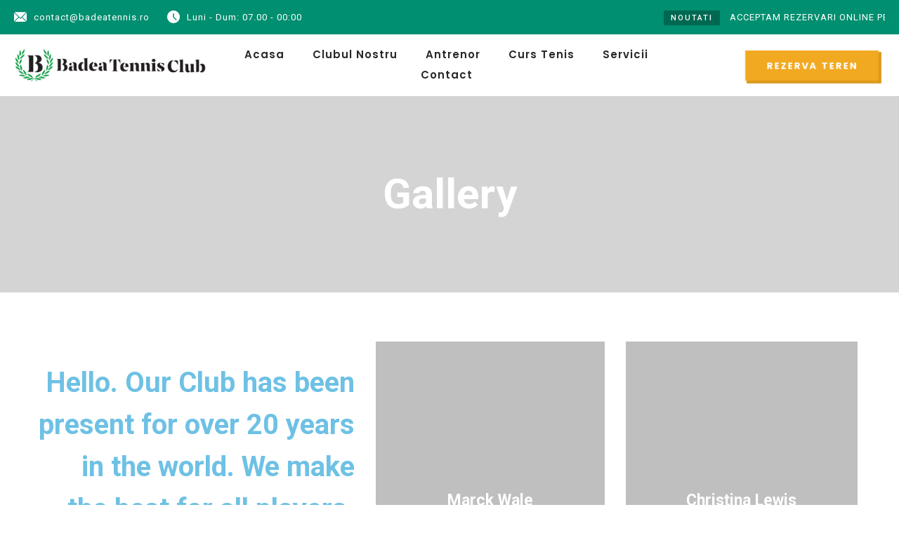

--- FILE ---
content_type: text/html; charset=UTF-8
request_url: https://www.badeatennis.ro/gallery/
body_size: 23536
content:
<!DOCTYPE html>
<html lang="en-US">
<head>
 
    <meta charset="UTF-8"> 
    <meta name="author" content="">
    <meta name="viewport" content="width=device-width, initial-scale=1.0">
        	
<title>Gallery &#8211; Badea Tennis Club</title>
<meta name='robots' content='max-image-preview:large' />
<link rel='dns-prefetch' href='//fonts.googleapis.com' />
<link rel="alternate" type="application/rss+xml" title="Badea Tennis Club &raquo; Feed" href="https://www.badeatennis.ro/feed/" />
<link rel="alternate" type="application/rss+xml" title="Badea Tennis Club &raquo; Comments Feed" href="https://www.badeatennis.ro/comments/feed/" />
<link rel="alternate" type="text/calendar" title="Badea Tennis Club &raquo; iCal Feed" href="https://www.badeatennis.ro/events/?ical=1" />
<link rel="alternate" title="oEmbed (JSON)" type="application/json+oembed" href="https://www.badeatennis.ro/wp-json/oembed/1.0/embed?url=https%3A%2F%2Fwww.badeatennis.ro%2Fgallery%2F" />
<link rel="alternate" title="oEmbed (XML)" type="text/xml+oembed" href="https://www.badeatennis.ro/wp-json/oembed/1.0/embed?url=https%3A%2F%2Fwww.badeatennis.ro%2Fgallery%2F&#038;format=xml" />
<style id='wp-img-auto-sizes-contain-inline-css' type='text/css'>
img:is([sizes=auto i],[sizes^="auto," i]){contain-intrinsic-size:3000px 1500px}
/*# sourceURL=wp-img-auto-sizes-contain-inline-css */
</style>
<style id='wp-emoji-styles-inline-css' type='text/css'>

	img.wp-smiley, img.emoji {
		display: inline !important;
		border: none !important;
		box-shadow: none !important;
		height: 1em !important;
		width: 1em !important;
		margin: 0 0.07em !important;
		vertical-align: -0.1em !important;
		background: none !important;
		padding: 0 !important;
	}
/*# sourceURL=wp-emoji-styles-inline-css */
</style>
<link rel='stylesheet' id='wp-block-library-css' href='https://www.badeatennis.ro/wp-includes/css/dist/block-library/style.min.css?ver=6.9' type='text/css' media='all' />
<style id='global-styles-inline-css' type='text/css'>
:root{--wp--preset--aspect-ratio--square: 1;--wp--preset--aspect-ratio--4-3: 4/3;--wp--preset--aspect-ratio--3-4: 3/4;--wp--preset--aspect-ratio--3-2: 3/2;--wp--preset--aspect-ratio--2-3: 2/3;--wp--preset--aspect-ratio--16-9: 16/9;--wp--preset--aspect-ratio--9-16: 9/16;--wp--preset--color--black: #000000;--wp--preset--color--cyan-bluish-gray: #abb8c3;--wp--preset--color--white: #ffffff;--wp--preset--color--pale-pink: #f78da7;--wp--preset--color--vivid-red: #cf2e2e;--wp--preset--color--luminous-vivid-orange: #ff6900;--wp--preset--color--luminous-vivid-amber: #fcb900;--wp--preset--color--light-green-cyan: #7bdcb5;--wp--preset--color--vivid-green-cyan: #00d084;--wp--preset--color--pale-cyan-blue: #8ed1fc;--wp--preset--color--vivid-cyan-blue: #0693e3;--wp--preset--color--vivid-purple: #9b51e0;--wp--preset--gradient--vivid-cyan-blue-to-vivid-purple: linear-gradient(135deg,rgb(6,147,227) 0%,rgb(155,81,224) 100%);--wp--preset--gradient--light-green-cyan-to-vivid-green-cyan: linear-gradient(135deg,rgb(122,220,180) 0%,rgb(0,208,130) 100%);--wp--preset--gradient--luminous-vivid-amber-to-luminous-vivid-orange: linear-gradient(135deg,rgb(252,185,0) 0%,rgb(255,105,0) 100%);--wp--preset--gradient--luminous-vivid-orange-to-vivid-red: linear-gradient(135deg,rgb(255,105,0) 0%,rgb(207,46,46) 100%);--wp--preset--gradient--very-light-gray-to-cyan-bluish-gray: linear-gradient(135deg,rgb(238,238,238) 0%,rgb(169,184,195) 100%);--wp--preset--gradient--cool-to-warm-spectrum: linear-gradient(135deg,rgb(74,234,220) 0%,rgb(151,120,209) 20%,rgb(207,42,186) 40%,rgb(238,44,130) 60%,rgb(251,105,98) 80%,rgb(254,248,76) 100%);--wp--preset--gradient--blush-light-purple: linear-gradient(135deg,rgb(255,206,236) 0%,rgb(152,150,240) 100%);--wp--preset--gradient--blush-bordeaux: linear-gradient(135deg,rgb(254,205,165) 0%,rgb(254,45,45) 50%,rgb(107,0,62) 100%);--wp--preset--gradient--luminous-dusk: linear-gradient(135deg,rgb(255,203,112) 0%,rgb(199,81,192) 50%,rgb(65,88,208) 100%);--wp--preset--gradient--pale-ocean: linear-gradient(135deg,rgb(255,245,203) 0%,rgb(182,227,212) 50%,rgb(51,167,181) 100%);--wp--preset--gradient--electric-grass: linear-gradient(135deg,rgb(202,248,128) 0%,rgb(113,206,126) 100%);--wp--preset--gradient--midnight: linear-gradient(135deg,rgb(2,3,129) 0%,rgb(40,116,252) 100%);--wp--preset--font-size--small: 13px;--wp--preset--font-size--medium: 20px;--wp--preset--font-size--large: 36px;--wp--preset--font-size--x-large: 42px;--wp--preset--spacing--20: 0.44rem;--wp--preset--spacing--30: 0.67rem;--wp--preset--spacing--40: 1rem;--wp--preset--spacing--50: 1.5rem;--wp--preset--spacing--60: 2.25rem;--wp--preset--spacing--70: 3.38rem;--wp--preset--spacing--80: 5.06rem;--wp--preset--shadow--natural: 6px 6px 9px rgba(0, 0, 0, 0.2);--wp--preset--shadow--deep: 12px 12px 50px rgba(0, 0, 0, 0.4);--wp--preset--shadow--sharp: 6px 6px 0px rgba(0, 0, 0, 0.2);--wp--preset--shadow--outlined: 6px 6px 0px -3px rgb(255, 255, 255), 6px 6px rgb(0, 0, 0);--wp--preset--shadow--crisp: 6px 6px 0px rgb(0, 0, 0);}:where(.is-layout-flex){gap: 0.5em;}:where(.is-layout-grid){gap: 0.5em;}body .is-layout-flex{display: flex;}.is-layout-flex{flex-wrap: wrap;align-items: center;}.is-layout-flex > :is(*, div){margin: 0;}body .is-layout-grid{display: grid;}.is-layout-grid > :is(*, div){margin: 0;}:where(.wp-block-columns.is-layout-flex){gap: 2em;}:where(.wp-block-columns.is-layout-grid){gap: 2em;}:where(.wp-block-post-template.is-layout-flex){gap: 1.25em;}:where(.wp-block-post-template.is-layout-grid){gap: 1.25em;}.has-black-color{color: var(--wp--preset--color--black) !important;}.has-cyan-bluish-gray-color{color: var(--wp--preset--color--cyan-bluish-gray) !important;}.has-white-color{color: var(--wp--preset--color--white) !important;}.has-pale-pink-color{color: var(--wp--preset--color--pale-pink) !important;}.has-vivid-red-color{color: var(--wp--preset--color--vivid-red) !important;}.has-luminous-vivid-orange-color{color: var(--wp--preset--color--luminous-vivid-orange) !important;}.has-luminous-vivid-amber-color{color: var(--wp--preset--color--luminous-vivid-amber) !important;}.has-light-green-cyan-color{color: var(--wp--preset--color--light-green-cyan) !important;}.has-vivid-green-cyan-color{color: var(--wp--preset--color--vivid-green-cyan) !important;}.has-pale-cyan-blue-color{color: var(--wp--preset--color--pale-cyan-blue) !important;}.has-vivid-cyan-blue-color{color: var(--wp--preset--color--vivid-cyan-blue) !important;}.has-vivid-purple-color{color: var(--wp--preset--color--vivid-purple) !important;}.has-black-background-color{background-color: var(--wp--preset--color--black) !important;}.has-cyan-bluish-gray-background-color{background-color: var(--wp--preset--color--cyan-bluish-gray) !important;}.has-white-background-color{background-color: var(--wp--preset--color--white) !important;}.has-pale-pink-background-color{background-color: var(--wp--preset--color--pale-pink) !important;}.has-vivid-red-background-color{background-color: var(--wp--preset--color--vivid-red) !important;}.has-luminous-vivid-orange-background-color{background-color: var(--wp--preset--color--luminous-vivid-orange) !important;}.has-luminous-vivid-amber-background-color{background-color: var(--wp--preset--color--luminous-vivid-amber) !important;}.has-light-green-cyan-background-color{background-color: var(--wp--preset--color--light-green-cyan) !important;}.has-vivid-green-cyan-background-color{background-color: var(--wp--preset--color--vivid-green-cyan) !important;}.has-pale-cyan-blue-background-color{background-color: var(--wp--preset--color--pale-cyan-blue) !important;}.has-vivid-cyan-blue-background-color{background-color: var(--wp--preset--color--vivid-cyan-blue) !important;}.has-vivid-purple-background-color{background-color: var(--wp--preset--color--vivid-purple) !important;}.has-black-border-color{border-color: var(--wp--preset--color--black) !important;}.has-cyan-bluish-gray-border-color{border-color: var(--wp--preset--color--cyan-bluish-gray) !important;}.has-white-border-color{border-color: var(--wp--preset--color--white) !important;}.has-pale-pink-border-color{border-color: var(--wp--preset--color--pale-pink) !important;}.has-vivid-red-border-color{border-color: var(--wp--preset--color--vivid-red) !important;}.has-luminous-vivid-orange-border-color{border-color: var(--wp--preset--color--luminous-vivid-orange) !important;}.has-luminous-vivid-amber-border-color{border-color: var(--wp--preset--color--luminous-vivid-amber) !important;}.has-light-green-cyan-border-color{border-color: var(--wp--preset--color--light-green-cyan) !important;}.has-vivid-green-cyan-border-color{border-color: var(--wp--preset--color--vivid-green-cyan) !important;}.has-pale-cyan-blue-border-color{border-color: var(--wp--preset--color--pale-cyan-blue) !important;}.has-vivid-cyan-blue-border-color{border-color: var(--wp--preset--color--vivid-cyan-blue) !important;}.has-vivid-purple-border-color{border-color: var(--wp--preset--color--vivid-purple) !important;}.has-vivid-cyan-blue-to-vivid-purple-gradient-background{background: var(--wp--preset--gradient--vivid-cyan-blue-to-vivid-purple) !important;}.has-light-green-cyan-to-vivid-green-cyan-gradient-background{background: var(--wp--preset--gradient--light-green-cyan-to-vivid-green-cyan) !important;}.has-luminous-vivid-amber-to-luminous-vivid-orange-gradient-background{background: var(--wp--preset--gradient--luminous-vivid-amber-to-luminous-vivid-orange) !important;}.has-luminous-vivid-orange-to-vivid-red-gradient-background{background: var(--wp--preset--gradient--luminous-vivid-orange-to-vivid-red) !important;}.has-very-light-gray-to-cyan-bluish-gray-gradient-background{background: var(--wp--preset--gradient--very-light-gray-to-cyan-bluish-gray) !important;}.has-cool-to-warm-spectrum-gradient-background{background: var(--wp--preset--gradient--cool-to-warm-spectrum) !important;}.has-blush-light-purple-gradient-background{background: var(--wp--preset--gradient--blush-light-purple) !important;}.has-blush-bordeaux-gradient-background{background: var(--wp--preset--gradient--blush-bordeaux) !important;}.has-luminous-dusk-gradient-background{background: var(--wp--preset--gradient--luminous-dusk) !important;}.has-pale-ocean-gradient-background{background: var(--wp--preset--gradient--pale-ocean) !important;}.has-electric-grass-gradient-background{background: var(--wp--preset--gradient--electric-grass) !important;}.has-midnight-gradient-background{background: var(--wp--preset--gradient--midnight) !important;}.has-small-font-size{font-size: var(--wp--preset--font-size--small) !important;}.has-medium-font-size{font-size: var(--wp--preset--font-size--medium) !important;}.has-large-font-size{font-size: var(--wp--preset--font-size--large) !important;}.has-x-large-font-size{font-size: var(--wp--preset--font-size--x-large) !important;}
/*# sourceURL=global-styles-inline-css */
</style>

<style id='classic-theme-styles-inline-css' type='text/css'>
/*! This file is auto-generated */
.wp-block-button__link{color:#fff;background-color:#32373c;border-radius:9999px;box-shadow:none;text-decoration:none;padding:calc(.667em + 2px) calc(1.333em + 2px);font-size:1.125em}.wp-block-file__button{background:#32373c;color:#fff;text-decoration:none}
/*# sourceURL=/wp-includes/css/classic-themes.min.css */
</style>
<link rel='stylesheet' id='contact-form-7-css' href='https://www.badeatennis.ro/wp-content/plugins/contact-form-7/includes/css/styles.css?ver=5.5.6' type='text/css' media='all' />
<link rel='stylesheet' id='nd_elements_style-css' href='https://www.badeatennis.ro/wp-content/plugins/nd-elements/css/style.css?ver=6.9' type='text/css' media='all' />
<link rel='stylesheet' id='nd_cc_style-css' href='https://www.badeatennis.ro/wp-content/plugins/nd-projects/assets/css/style.css?ver=6.9' type='text/css' media='all' />
<link rel='stylesheet' id='nd_options_style-css' href='https://www.badeatennis.ro/wp-content/plugins/nd-shortcodes/css/style.css?ver=6.9' type='text/css' media='all' />
<link rel='stylesheet' id='nd_options_font_family_h-css' href='https://fonts.googleapis.com/css?family=Poppins%3A300%2C400%2C700&#038;ver=6.9' type='text/css' media='all' />
<link rel='stylesheet' id='nd_options_font_family_p-css' href='https://fonts.googleapis.com/css?family=Rubik%3A300%2C400%2C500%2C700&#038;ver=6.9' type='text/css' media='all' />
<link rel='stylesheet' id='nd_options_font_family_third-css' href='https://fonts.googleapis.com/css?family=Rubik%3A300%2C400%2C500%2C700&#038;ver=6.9' type='text/css' media='all' />
<link rel='stylesheet' id='nd_spt_style-css' href='https://www.badeatennis.ro/wp-content/plugins/nd-sports-booking/assets/css/style.css?ver=6.9' type='text/css' media='all' />
<link rel='stylesheet' id='timetable_sf_style-css' href='https://www.badeatennis.ro/wp-content/plugins/timetable/style/superfish.css?ver=6.9' type='text/css' media='all' />
<link rel='stylesheet' id='timetable_gtip2_style-css' href='https://www.badeatennis.ro/wp-content/plugins/timetable/style/jquery.qtip.css?ver=6.9' type='text/css' media='all' />
<link rel='stylesheet' id='timetable_style-css' href='https://www.badeatennis.ro/wp-content/plugins/timetable/style/style.css?ver=6.9' type='text/css' media='all' />
<link rel='stylesheet' id='timetable_event_template-css' href='https://www.badeatennis.ro/wp-content/plugins/timetable/style/event_template.css?ver=6.9' type='text/css' media='all' />
<link rel='stylesheet' id='timetable_responsive_style-css' href='https://www.badeatennis.ro/wp-content/plugins/timetable/style/responsive.css?ver=6.9' type='text/css' media='all' />
<link rel='stylesheet' id='timetable_font_lato-css' href='//fonts.googleapis.com/css?family=Lato%3A400%2C700&#038;ver=6.9' type='text/css' media='all' />
<link rel='stylesheet' id='woocommerce-layout-css' href='https://www.badeatennis.ro/wp-content/plugins/woocommerce/assets/css/woocommerce-layout.css?ver=6.5.1' type='text/css' media='all' />
<link rel='stylesheet' id='woocommerce-smallscreen-css' href='https://www.badeatennis.ro/wp-content/plugins/woocommerce/assets/css/woocommerce-smallscreen.css?ver=6.5.1' type='text/css' media='only screen and (max-width: 768px)' />
<link rel='stylesheet' id='woocommerce-general-css' href='https://www.badeatennis.ro/wp-content/plugins/woocommerce/assets/css/woocommerce.css?ver=6.5.1' type='text/css' media='all' />
<style id='woocommerce-inline-inline-css' type='text/css'>
.woocommerce form .form-row .required { visibility: visible; }
/*# sourceURL=woocommerce-inline-inline-css */
</style>
<link rel='stylesheet' id='nicdark-style-css' href='https://www.badeatennis.ro/wp-content/themes/spyn/style.css?ver=6.9' type='text/css' media='all' />
<link rel='stylesheet' id='nicdark-fonts-css' href='//fonts.googleapis.com/css?family=Rubik%3A300%2C400%2C500%2C700%7CPoppins%3A300%2C400%2C500%2C700&#038;ver=1.0.0' type='text/css' media='all' />
<link rel='stylesheet' id='elementor-icons-css' href='https://www.badeatennis.ro/wp-content/plugins/elementor/assets/lib/eicons/css/elementor-icons.min.css?ver=5.11.0' type='text/css' media='all' />
<link rel='stylesheet' id='elementor-animations-css' href='https://www.badeatennis.ro/wp-content/plugins/elementor/assets/lib/animations/animations.min.css?ver=3.1.4' type='text/css' media='all' />
<link rel='stylesheet' id='elementor-frontend-css' href='https://www.badeatennis.ro/wp-content/plugins/elementor/assets/css/frontend.min.css?ver=3.1.4' type='text/css' media='all' />
<link rel='stylesheet' id='elementor-post-7-css' href='https://www.badeatennis.ro/wp-content/uploads/elementor/css/post-7.css?ver=1652862086' type='text/css' media='all' />
<link rel='stylesheet' id='elementor-global-css' href='https://www.badeatennis.ro/wp-content/uploads/elementor/css/global.css?ver=1652862531' type='text/css' media='all' />
<link rel='stylesheet' id='elementor-post-1247-css' href='https://www.badeatennis.ro/wp-content/uploads/elementor/css/post-1247.css?ver=1659494966' type='text/css' media='all' />
<link rel='stylesheet' id='google-fonts-1-css' href='https://fonts.googleapis.com/css?family=Roboto%3A100%2C100italic%2C200%2C200italic%2C300%2C300italic%2C400%2C400italic%2C500%2C500italic%2C600%2C600italic%2C700%2C700italic%2C800%2C800italic%2C900%2C900italic%7CRoboto+Slab%3A100%2C100italic%2C200%2C200italic%2C300%2C300italic%2C400%2C400italic%2C500%2C500italic%2C600%2C600italic%2C700%2C700italic%2C800%2C800italic%2C900%2C900italic%7CPoppins%3A100%2C100italic%2C200%2C200italic%2C300%2C300italic%2C400%2C400italic%2C500%2C500italic%2C600%2C600italic%2C700%2C700italic%2C800%2C800italic%2C900%2C900italic&#038;ver=6.9' type='text/css' media='all' />
<script type="text/javascript" src="https://www.badeatennis.ro/wp-includes/js/jquery/jquery.min.js?ver=3.7.1" id="jquery-core-js"></script>
<script type="text/javascript" src="https://www.badeatennis.ro/wp-includes/js/jquery/jquery-migrate.min.js?ver=3.4.1" id="jquery-migrate-js"></script>
<link rel="https://api.w.org/" href="https://www.badeatennis.ro/wp-json/" /><link rel="alternate" title="JSON" type="application/json" href="https://www.badeatennis.ro/wp-json/wp/v2/pages/1247" /><link rel="EditURI" type="application/rsd+xml" title="RSD" href="https://www.badeatennis.ro/xmlrpc.php?rsd" />
<meta name="generator" content="WordPress 6.9" />
<meta name="generator" content="WooCommerce 6.5.1" />
<link rel="canonical" href="https://www.badeatennis.ro/gallery/" />
<link rel='shortlink' href='https://www.badeatennis.ro/?p=1247' />

	
    <style type="text/css">

    	/*color_dark_1*/
		.nd_cc_bg_greydark, #nd_cc_slider_range .ui-slider-range, #nd_cc_slider_range .ui-slider-handle,
		.ui-tooltip.nd_cc_tooltip_jquery_content { background-color: #2d2d2d; }
		#nd_cc_search_filter_options li p { border-bottom: 2px solid #2d2d2d;}
		#nd_cc_checkout_payment_tab_list li.ui-state-active { border-bottom: 1px solid #2d2d2d;}
		.nd_cc_border_1_solid_greydark_important { border: 1px solid #2d2d2d !important;}

		/*color_dark_2*/
		.nd_cc_bg_greydark_2 { background-color: #191818; }
		.nd_cc_bg_greydark_2_important { background-color: #191818 !important; }
		
		/*color_1*/
		.nd_cc_bg_yellow, .nd_cc_btn_pagination_active { background-color: #ebc858; }
		.nd_cc_color_yellow_important { color: #ebc858 !important ; }

		/*color_2*/
		.nd_cc_bg_red { background-color: #eb8958; }
       
    </style>
    



	
    <style type="text/css">

    	/*START FONTS FAMILY*/
    	.nd_options_customizer_fonts .nd_options_first_font,
    	.nd_options_customizer_fonts h1,
    	.nd_options_customizer_fonts h2,
    	.nd_options_customizer_fonts h3,
    	.nd_options_customizer_fonts h4,
    	.nd_options_customizer_fonts h5,
    	.nd_options_customizer_fonts h6
    	{ font-family: 'Poppins', sans-serif; }

    	.nd_options_customizer_fonts,
    	.nd_options_customizer_fonts .nd_options_second_font,
    	.nd_options_customizer_fonts p,
    	.nd_options_customizer_fonts a,
    	.nd_options_customizer_fonts select,
    	.nd_options_customizer_fonts textarea,
    	.nd_options_customizer_fonts label,
    	.nd_options_customizer_fonts input,
    	#start_nicdark_framework
    	{ font-family: 'Rubik', sans-serif; }

    	.nd_options_customizer_fonts .nd_options_second_font_important
    	{ font-family: 'Rubik', sans-serif !important; }

    	.nd_options_customizer_fonts .nd_options_third_font
    	{ font-family: 'Rubik', sans-serif; }


    	/*START FONTS COLOR*/
    	.nd_options_customizer_fonts .nd_options_color_greydark,
    	.nd_options_customizer_fonts h1,
    	.nd_options_customizer_fonts h2,
    	.nd_options_customizer_fonts h3,
    	.nd_options_customizer_fonts h4,
    	.nd_options_customizer_fonts h5,
    	.nd_options_customizer_fonts h6
    	{ color: #1d1d1d; }
    	.nd_options_customizer_fonts .nd_options_color_greydark_important
    	{ color: #1d1d1d !important; }

    	/*PLACEHOLDER*/
    	.nd_options_customizer_fonts .nd_options_placeholder_color_greydark_important::-webkit-input-placeholder { color: #1d1d1d !important; }
		.nd_options_customizer_fonts .nd_options_placeholder_color_greydark_important::-moz-placeholder { color: #1d1d1d !important; }
		.nd_options_customizer_fonts .nd_options_placeholder_color_greydark_important:-ms-input-placeholder { color: #1d1d1d !important; }
		.nd_options_customizer_fonts .nd_options_placeholder_color_greydark_important:-moz-placeholder { color: #1d1d1d !important; }

    	.nd_options_customizer_fonts,
    	.nd_options_customizer_fonts .nd_options_color_grey,
    	.nd_options_customizer_fonts p,
    	.nd_options_customizer_fonts a,
    	.nd_options_customizer_fonts select,
    	.nd_options_customizer_fonts textarea,
    	.nd_options_customizer_fonts label,
    	.nd_options_customizer_fonts input
    	{ color: #4c4c4c; }

    	.nd_options_color_grey_important { color: #4c4c4c !important; }


    	/*compatibility with plugin Learning*/
    	#nd_learning_calendar_single_course .ui-datepicker-title {
    		font-family: 'Poppins', sans-serif;
    		color: #1d1d1d;	
    	}
    	#nd_learning_calendar_single_course .ui-datepicker-calendar th {
    		color: #1d1d1d;	
    	}
       
    </style>
    


	
    <style type="text/css">

    	/*START FORMS STYLES*/
    	.nd_options_customizer_forms span.wpcf7-not-valid-tip,
    	.nd_options_customizer_forms .wpcf7-response-output.wpcf7-validation-errors,
    	.wpcf7-response-output
    	{ 
    		background-color: #444; 
    		border-width: 0px !important;
    		border-color: #fff !important;
    		border-radius: 3px;
    		border-style: solid;
    		padding: 10px 20px !important;
    		color: #ffffff;
    		margin: 10px 0px 10px 0px !important;
    		font-size: 13px;
    		line-height: 20px;
    	}
    	.nd_options_customizer_forms .wpcf7-response-output.wpcf7-mail-sent-ok
    	{ 
    		background-color: #444; 
    		border-width: 0px;
    		border-color: #fff;
    		border-radius: 3px;
    		border-style: solid;
    		padding: 10px 20px;
    		color: #ffffff;
    		margin: 0px;
    		margin-top: 10px;
    		font-size: 13px;
    		line-height: 20px;
    	}


    	/*new compatibility*/
    	.nd_options_customizer_forms .wpcf7 form.sent .wpcf7-response-output {
    		background-color: #444; 
    		border-width: 0px;
    		border-color: #fff;
    		border-radius: 3px;
    		border-style: solid;
    		padding: 10px 20px;
    		color: #ffffff;
    		margin: 0px;
    		margin-top: 10px;
    		font-size: 13px;
    		line-height: 20px;
    	}



       
    </style>
    


	
    <style type="text/css">

    	/*START FORMS STYLES*/
    	.nd_options_customizer_forms input[type="text"],
    	.nd_options_customizer_forms input[type="email"],
    	.nd_options_customizer_forms input[type="url"],
    	.nd_options_customizer_forms input[type="tel"],
    	.nd_options_customizer_forms input[type="number"],
    	.nd_options_customizer_forms input[type="date"],
    	.nd_options_customizer_forms input[type="file"],
    	.nd_options_customizer_forms input[type="password"],
    	.nd_options_customizer_forms select,
    	.nd_options_customizer_forms textarea,
    	.StripeElement

    	{ 
    		background-color: #ffffff; 
    		border-width: 1px;
    		border-color: #f1f1f1;
    		border-radius: 0px;
    		border-style: solid;
    		padding: 10px 20px;
    		-webkit-appearance: none;
    		color: #4c4c4c !important;

    		    	}


    	.nd_options_customizer_forms input[type="text"]::-webkit-input-placeholder,
    	.nd_options_customizer_forms input[type="email"]::-webkit-input-placeholder,
    	.nd_options_customizer_forms input[type="url"]::-webkit-input-placeholder, 
    	.nd_options_customizer_forms input[type="tel"]::-webkit-input-placeholder ,
    	.nd_options_customizer_forms input[type="password"]::-webkit-input-placeholder ,
    	.nd_options_customizer_forms input[type="number"]::-webkit-input-placeholder,
    	.nd_options_customizer_forms textarea::-webkit-input-placeholder  {
    		color: #4c4c4c !important;	
    	}


    	.nd_options_customizer_forms select {
    		cursor: pointer;
    	}

    	.nd_options_customizer_forms select option {
    		padding: 10px 20px;	
    	}

       
    </style>
    


	
    <style type="text/css">

    	/*START FORMS STYLES*/
    	.nd_options_customizer_forms input[type="submit"],
    	.nd_options_customizer_forms button[type="submit"],
    	.give-btn.give-btn-modal
    	{ 
    		background-color: #008f70; 
    		border-width: 0px;
    		border-color: #fff;
    		border-radius: 0px;
    		border-style: solid;
    		padding: 10px 20px;
    		-webkit-appearance: none;
    		color: #ffffff;
    		cursor: pointer;
    		font-family: 'Poppins', sans-serif;

    	}

       
    </style>
    


	<style type="text/css">

		.nd_options_cursor_default_a > a { cursor: default; }
		
		.nd_options_navigation_type .menu li.nd_options_hot_label > a:after,
		#nd_options_header_5 .menu li.nd_options_hot_label > a:after,
		#nd_options_header_6 .menu li.nd_options_hot_label > a:after { content: "HOT"; float: right; background-color: #444444; border-radius: 3px; color: #fff; font-size: 10px; line-height: 10px; padding: 3px 5px; }
		
		.nd_options_navigation_type .menu li.nd_options_best_label > a:after,
		#nd_options_header_5 .menu li.nd_options_best_label > a:after,
		#nd_options_header_6 .menu li.nd_options_best_label > a:after { content: "BEST"; float: right; background-color: #444444; border-radius: 3px; color: #fff; font-size: 10px; line-height: 10px; padding: 3px 5px; }
		
		.nd_options_navigation_type .menu li.nd_options_new_label > a:after,
		#nd_options_header_5 .menu li.nd_options_new_label > a:after,
		#nd_options_header_6 .menu li.nd_options_new_label > a:after { content: "NEW"; float: right; background-color: #444444; border-radius: 3px; color: #fff; font-size: 10px; line-height: 10px; padding: 3px 5px; }
		
		.nd_options_customizer_labels_color_new { background-color: #444444; }

		#nd_options_header_6 .menu li.nd_options_hot_label > a:after,
		#nd_options_header_6 .menu li.nd_options_best_label > a:after,
		#nd_options_header_6 .menu li.nd_options_new_label > a:after { padding: 5px 5px 3px 5px; border-radius: 0px; letter-spacing: 1px; }

		.nd_elements_navigation_sidebar_content .menu li.nd_options_new_label > a:after,
		.nd_elements_navigation_sidebar_content .menu li.nd_options_hot_label > a:after,
		.nd_elements_navigation_sidebar_content .menu li.nd_options_best_label > a:after { display: none; }
		
	</style>

	
	<!--START css-->
	<style type="text/css">

		.nd_options_navigation_search_content_form {  }
		.nd_options_navigation_search_content_form input[type="search"] { 
			background: none;
			border: 0px;
			border-bottom: 2px solid #fff;
			color: #fff;
			font-size: 30px;
			line-height: 30px;
		}
		.nd_options_navigation_search_content_form input[type="search"]::-webkit-input-placeholder { color: #fff; }
		.nd_options_navigation_search_content_form input[type="submit"]{ 
			font-size: 25px;
		    line-height: 40px;
		    margin-left: 20px;
		}
		
	</style>
	<!--END css-->

<style type="text/css"></style>
<style>

/*HEADER IMAGE*/
#nd_options_eventscalendar_header_img h1 { font-size: 60px; font-weight: bold; text-align: center; }

/*CALENDAR PAGE*/
.post-type-archive-tribe_events .tribe-events-view--month,
.post-type-archive-tribe_events .tribe-events-view--day,
.post-type-archive-tribe_events .tribe-events-view--list { float: left; width:100%; }

/*SINGLE EVENT*/
.tribe-events-single .tribe-events-back a {background-color: #1d1d1d;color: #fff;font-size: 13px;font-weight: 700;letter-spacing: 1px;padding: 10px 20px;line-height: 13px;text-transform: uppercase;display: inline-block;}
.tribe-events-single .tribe-events-single-event-title {font-size: 40px;font-weight: 700;}
.tribe-events-single .tribe-events-schedule h2 {font-size: 17px;font-weight: normal;color: #4c4c4c; letter-spacing: 1px;text-transform: uppercase;}
.tribe-events-single .tribe-events-schedule span.tribe-events-cost { letter-spacing: 1px; }
.tribe-events-single .tribe-events-single-event-description p { line-height: 2em; }
.tribe-events-single .tribe-events-single-section .tribe-events-venue-map { padding: 0px;border-width: 0px;border-radius: 0px;background-color: #fff; }
#tribe-events-footer { border-top-width: 0px !important;padding-top: 0px !important; }
#tribe-events-footer .tribe-events-nav-pagination a { background-color: #1d1d1d;color: #fff;font-size: 13px;font-weight: 700;letter-spacing: 1px;padding: 10px 20px;line-height: 13px;text-transform: uppercase;display: inline-block; }
.tribe-events-single .tribe-events-single-section .tribe-events-meta-group h2 { font-size: 23px; }
.tribe-events-single .tribe-events-single-section .tribe-events-meta-group dl dt { font-size: 17px;margin-top: 20px; }
.tribe-events-single .tribe-events-single-section .tribe-events-meta-group .tribe-events-start-date,
.tribe-events-single .tribe-events-single-section .tribe-events-meta-group .tribe-events-start-time,
.tribe-events-single .tribe-events-single-section .tribe-events-meta-group .tribe-events-event-cost,
.tribe-events-single .tribe-events-single-section .tribe-events-meta-group .tribe-events-event-categories a,
.tribe-events-single .tribe-events-single-section .tribe-events-meta-group   .tribe-organizer-tel,
.tribe-events-single .tribe-events-single-section .tribe-events-meta-group  .tribe-organizer-email,
.tribe-events-single .tribe-events-single-section .tribe-events-meta-group  .tribe-organizer-url,
.tribe-events-single .tribe-events-single-section .tribe-events-meta-group .tribe-organizer,
.tribe-events-single .tribe-events-single-section .tribe-events-meta-group .tribe-venue-tel,
.tribe-events-single .tribe-events-single-section .tribe-events-meta-group .tribe-venue-url,
.tribe-events-single .tribe-events-single-section .tribe-events-meta-group .tribe-venue,
.tribe-events-single .tribe-events-single-section .tribe-events-meta-group .tribe-venue-location {font-size: 15px;color: #5c5c5c;margin-top: 10px !important;letter-spacing: 1px;display: inline-block;text-decoration: none;}
.tribe-events-single .tribe-events-single-section .tribe-events-meta-group { padding: 0px; }
.tribe-events-single .tribe-events-single-section .tribe-events-venue-map { margin: 20px 0px 0px 0px; }
.tribe-events-single .tribe-events-single-section { border-width:0px; }

/*ARCHIVE EVENTS*/
.post-type-archive-tribe_events .tribe-events-calendar-list .tribe-common-g-row.tribe-events-calendar-list__event-row{box-shadow: 0px 0px 15px 0px rgba(0, 0, 0, 0.1); padding: 20px 0px;box-sizing: border-box;}
.post-type-archive-tribe_events .tribe-events-calendar-list .tribe-common-g-row time.tribe-events-calendar-list__event-date-tag-datetime{background-color: #1d1d1d; height: auto;padding: 10px 0px;}
.post-type-archive-tribe_events .tribe-events-calendar-list .tribe-common-g-row time .tribe-events-calendar-list__event-date-tag-weekday,
.post-type-archive-tribe_events .tribe-events-calendar-list .tribe-common-g-row time .tribe-events-calendar-list__event-date-tag-daynum { color: #fff; }
.post-type-archive-tribe_events .tribe-events-calendar-list .tribe-common-g-row header time { font-size: 13px;line-height: 13px;text-transform: uppercase;letter-spacing: 1px;color: #4c4c4c; }
.post-type-archive-tribe_events .tribe-events-calendar-list .tribe-common-g-row header h3 a{font-size: 23px;line-height: 23px;}
.post-type-archive-tribe_events .tribe-events-calendar-list .tribe-common-g-row header address { display: none; }
.post-type-archive-tribe_events .tribe-events-calendar-list .tribe-common-g-row .tribe-events-calendar-list__event-description p {font-size: 15px;line-height: 2em;}
.post-type-archive-tribe_events .tribe-events-calendar-list .tribe-common-g-row .tribe-events-calendar-list__event-cost {font-size: 13px;line-height: 13px;font-weight: bold;letter-spacing: 1px;background-color: #008f70;color: #fff;padding: 10px 20px;display: inline-block;}
.post-type-archive-tribe_events .tribe-events-calendar-list .tribe-common-g-row .tribe-events-calendar-list__event-details { width: 70%; }
.post-type-archive-tribe_events .tribe-events-calendar-list .tribe-common-g-row .tribe-events-calendar-list__event-featured-image-wrapper { width: 30%; }
.post-type-archive-tribe_events .tribe-events-view--month header .tribe-events-header__breadcrumbs { display: none; }

</style>


<style>

	/*-------------------------WooCommerce for 3.x-------------------------*/

	.post-type-archive-product.woocommerce .product { text-align: left; }

	/*title product*/
	.woocommerce ul.products li.product a h2.woocommerce-loop-product__title{font-size: 23px;line-height: 23px;padding: 10px 0px; font-weight: bold; letter-spacing: 1px;}

	/*image*/
	.woocommerce.woocommerce-page .product figure {margin: 0px;}

	/*price*/
	.woocommerce.woocommerce-page .product .summary.entry-summary  .price {font-size: 30px;line-height: 30px;color: #4c4c4c;	font-family: 'Poppins', sans-serif;}
	.woocommerce.woocommerce-page .product .summary.entry-summary  .price span { display: inline-block !important; }
	.woocommerce.woocommerce-page .product .summary.entry-summary  .price .woocommerce-Price-amount{display: table;}
	.woocommerce.woocommerce-page .product .summary.entry-summary  .price .woocommerce-Price-amount .woocommerce-Price-currencySymbol{display: table-cell;vertical-align: top;font-size: 20px;line-height: 20px;padding-right: 10px;}
	.woocommerce.woocommerce-page .product .summary.entry-summary .price ins{ text-decoration: none;font-weight: normal;}
	.woocommerce.woocommerce-page .product .summary.entry-summary .price del{ float: left; margin-right: 20px;}


	.woocommerce .star-rating {
		height: 15px;
    	line-height: 15px;
    	width: 80px;
	}


	.woocommerce.post-type-archive-product .star-rating {
    	width: 70px;
	}


	/*-------------------------WooCommerce Archive Page-------------------------*/
	/*page-title*/
	.woocommerce.woocommerce-page.post-type-archive-product h1.page-title,
	.woocommerce.woocommerce-page.tax-product_cat h1.page-title,
	.woocommerce.woocommerce-page.tax-product_tag h1.page-title
	{
		display: none;
	}

	/*result-count*/
	.woocommerce.woocommerce-page.post-type-archive-product p.woocommerce-result-count,
	.woocommerce.woocommerce-page.tax-product_cat p.woocommerce-result-count,
	.woocommerce.woocommerce-page.tax-product_tag p.woocommerce-result-count
	{
		display: none;
	}
	
	/*woocommerce-ordering*/
	.woocommerce.woocommerce-page.post-type-archive-product form.woocommerce-ordering,
	.woocommerce.woocommerce-page.tax-product_cat form.woocommerce-ordering,
	.woocommerce.woocommerce-page.tax-product_tag form.woocommerce-ordering
	{
		display: none;
	}

	/*img product*/
	.woocommerce ul.products li.product a img{
		margin-bottom: 10px;
	}

	/*onsale*/
	.woocommerce ul.products li.product a span.onsale{
		top:20px !important;
		right: 20px !important;	
		left: initial !important;
	}

	/*title product*/
	.woocommerce ul.products li.product a h3{
		font-size: 20px;
		line-height: 20px;
		padding: 10px 0px;
	}

	/*price*/
	.woocommerce ul.products li.product a .price{
		color: #4c4c4c!important;
		font-size: 20px !important;
		line-height: 20px !important;
		margin-top: 25px;
		letter-spacing: 1px;
	}
	.woocommerce ul.products li.product a .price del,
	.woocommerce ul.products li.product a .price ins{
		font-weight: normal;
	}


	.post-type-archive-product.woocommerce ul.products li.product .button.product_type_variable.add_to_cart_button,
	.post-type-archive-product.woocommerce ul.products li.product .button.product_type_simple.add_to_cart_button,
	.post-type-archive-product.woocommerce ul.products li.product .button.product_type_external
	 { 
		font-size: 13px !important;
	    letter-spacing: 1px;
	    font-weight: bold !important;
	    padding: 10px 20px;
	    border-radius: 0px !important;
	    color: #fff !important;
	    background-color: #008f70 !important;
	    border-width: 0px !important;
	}



	/*-------------------------WooCommerce Single Product-------------------------*/

	/*gallery*/
	.woocommerce div.product div.images .woocommerce-product-gallery__image:nth-child(n+2){
		width: 25%;
	    display: inline-block;
	    border: 4px solid #fff;
	    box-sizing: border-box;
	    margin-top: 4px;
	}


	/*.woocommerce.single-product .related.products > h2:after {
		width: 30px;
		height: 2px;
		background-color: #f1f1f1;
		content : "";
		position: absolute;
		left: 0px;
		bottom: -20px;
	}*/
	.woocommerce.single-product .related.products ul li{
		text-align: center;
	}
	.woocommerce.single-product .related.products > h2{
		position: relative;
		margin-bottom: 35px;
	}


	.woocommerce.single-product .woocommerce-Reviews .comment-text .meta {
		color: #1d1d1d !important;
	}
	.woocommerce.single-product .woocommerce-Reviews .comment-text .meta strong {
		font-weight: normal;
	}


	.woocommerce.single-product table.shop_attributes {
		text-align: left;
	}
	.woocommerce.single-product table.shop_attributes th {
		font-weight: normal;
		color: #1d1d1d;
    	padding: 15px 20px;	
	}
	.woocommerce.single-product table.shop_attributes th,
	.woocommerce.single-product table.shop_attributes td {
    	border-bottom: 1px solid #f1f1f1;
	}
	.woocommerce.single-product table.shop_attributes{
		border-top: 1px solid #f1f1f1;
	}


	.woocommerce.single-product .summary.entry-summary .woocommerce-product-rating {
		margin-top: -15px;
	}


	.woocommerce.single-product .woocommerce-product-details__short-description {
		margin-top: 10px;
	    display: inline-block;
	    margin-bottom: 10px;
	}

	/*title*/
	.woocommerce.single-product .product_title{
		font-weight: normal;
		margin-bottom: 30px;
	}


	.woocommerce.single-product .variations_form.cart p.stock.out-of-stock {
		background-color: #f2a922; 
		color: #fff;
		padding: 5px 10px;	
	}

	
	/*tab description*/
	.woocommerce-Tabs-panel.woocommerce-Tabs-panel--description{
		margin-bottom: 60px !important;
	}
	.woocommerce-Tabs-panel.woocommerce-Tabs-panel--description h2{
		font-size: 20px;
		line-height: 20px;
		font-weight: normal;
		margin-bottom: 20px;
	}

	/*tab additional*/
	.woocommerce-Tabs-panel--additional_information h2 {
		font-weight: normal;
		font-size: 20px;
		margin-bottom: 20px;
	}

	/*tab reviews*/
	.woocommerce-Tabs-panel.woocommerce-Tabs-panel--reviews{
		margin-bottom: 60px !important;
	}
	.woocommerce-Tabs-panel.woocommerce-Tabs-panel--reviews .woocommerce-Reviews #comments h2{
		font-size: 20px;
		line-height: 20px;
		font-weight: normal;
		margin-bottom: 40px;		
	}
	.woocommerce-Tabs-panel.woocommerce-Tabs-panel--reviews .woocommerce-Reviews #comments ol.commentlist{
		margin: 0px;
		padding: 0px;	
	}
	.woocommerce-Tabs-panel.woocommerce-Tabs-panel--reviews .woocommerce-Reviews #comments ol.commentlist li{
		border-bottom: 1px solid #f1f1f1 !important;	
	}
	.woocommerce-Tabs-panel.woocommerce-Tabs-panel--reviews .woocommerce-Reviews #comments ol.commentlist li .avatar{
	    border: 0px !important;
	    padding: 0px !important;
	    border-radius: 100%;
	    width: 40px !important;
	}
	.woocommerce-Tabs-panel.woocommerce-Tabs-panel--reviews .woocommerce-Reviews #comments ol.commentlist li div .comment-text{
		border: 0px solid #f1f1f1 !important;
    	padding: 15px 10px !important;
	}
	.woocommerce-Tabs-panel.woocommerce-Tabs-panel--reviews .woocommerce-Reviews #comments ol.commentlist li div .comment-text .meta{
		font-size: 16px !important;
		line-height: 16px !important;
		font-family: 'Poppins', sans-serif;
		font-weight: normal;
	}
	.woocommerce-Tabs-panel.woocommerce-Tabs-panel--reviews .woocommerce-Reviews #review_form .submit{
		background-color: #008f70 !important; 
		border-radius: 0px !important;
		font-weight: normal;
		padding: 10px 20px !important;
		text-transform: uppercase;
		font-family: 'Poppins', sans-serif;
		color: #fff !important;	 	      
	}

	/*top description*/
	.woocommerce.woocommerce-page .product.type-product .summary.entry-summary div p{
		margin: 20px 0px;
	}

	/*button add to cart*/
	.woocommerce.woocommerce-page .product .summary.entry-summary form .single_add_to_cart_button{
		background-color: #008f70; 
		border-radius: 3px;
		padding: 10px 20px;
		text-transform: uppercase;
		font-family: 'Poppins', sans-serif;
	}

	/*qnt form*/
	.woocommerce.woocommerce-page .product .summary.entry-summary form div.quantity{
		margin-right: 20px;
	}

	/*product_meta*/
	.woocommerce.woocommerce-page .product .summary.entry-summary .product_meta{
		color: #1d1d1d;	
	}
	.woocommerce.woocommerce-page .product .summary.entry-summary .product_meta > span{
		font-family: 'Poppins', sans-serif;
		display: block;
	}
	.woocommerce.woocommerce-page .product .summary.entry-summary .product_meta span a{
		padding: 8px;
	    border: 1px solid #f1f1f1;
	    font-size: 13px;
	    line-height: 13px;
	    display: inline-block;
	    margin: 5px 10px;
	    margin-left: 0px;
	    border-radius: 3px;	
	}


	/*sku*/
	.woocommerce.woocommerce-page .product .summary.entry-summary .product_meta .sku_wrapper span.sku{
		padding: 8px;
	    border: 1px solid #f1f1f1;
	    font-size: 13px;
	    line-height: 13px;
	    display: inline-block;
	    margin: 5px 10px;
	    margin-left: 0px;
	    border-radius: 0px;
	    color: #4c4c4c;
	    font-family: 'Rubik', sans-serif !important;	 
	}
	
	/*variations*/
	.woocommerce.woocommerce-page .product .summary.entry-summary .variations .value .reset_variations{
		background-color: #f2a922;
	    margin: 0px;
	    padding: 8px;
	    color: #fff;
	    text-transform: uppercase;
	    font-family: 'Poppins', sans-serif;
	    font-size: 13px;
	    line-height: 13px;
	    border-radius: 0px;
	}
	.woocommerce.woocommerce-page .product .summary.entry-summary .variations .label label{
		font-size: 16px;
		line-height: 16px;
		color: #1d1d1d; 
		font-family: 'Poppins', sans-serif;
		font-weight: normal;	
	}

	/*price*/
	.woocommerce.woocommerce-page .product .summary.entry-summary div .price {
		font-size: 30px;
		line-height: 30px;
		color: #4c4c4c;	
		font-family: 'Poppins', sans-serif;
	}

	.woocommerce.woocommerce-page .product .single_variation_wrap .woocommerce-variation.single_variation {
		margin-top: 30px;
    	margin-bottom: 30px;
	}

	.woocommerce.woocommerce-page .product .summary.entry-summary div .price .woocommerce-Price-amount{
		display: table;
	}
	.woocommerce.woocommerce-page .product .summary.entry-summary div .price .woocommerce-Price-amount .woocommerce-Price-currencySymbol{
	    display: table-cell;
	    vertical-align: top;
	    font-size: 20px;
	    line-height: 20px;
	    padding-right: 10px;
	}
	.woocommerce.woocommerce-page .product .summary.entry-summary div .price ins{
	    text-decoration: none;
	    font-weight: normal;
	}
	.woocommerce.woocommerce-page .product .summary.entry-summary div .price del{
	    float: left;
	    margin-right: 20px;
	}
	
	/*tab*/
	.woocommerce.woocommerce-page .product .woocommerce-tabs ul{
		margin: 0px 0px 40px 0px !important;
		padding: 0px !important;
		border-bottom: 1px solid #f1f1f1;
		overflow: visible !important;
	}
	.woocommerce.woocommerce-page .product .woocommerce-tabs ul:before{
		border-bottom: 0px solid #f1f1f1 !important;
	}
	.woocommerce.woocommerce-page .product .woocommerce-tabs ul li{
		background-color: #fff !important;
		border: 0px !important;
		margin: 0px !important;
	}
	.woocommerce.woocommerce-page .product .woocommerce-tabs ul li a{
		color: #1d1d1d !important;	
		font-family: 'Poppins', sans-serif !important;	
		font-size: 17px !important;
		line-height: 17px;
		font-weight: normal !important;
		padding: 20px 10px !important;
	}
	.woocommerce.woocommerce-page .product .woocommerce-tabs ul li.active{
		box-shadow: 0px 1px 0px #008f70 !important;
	}
	.woocommerce.woocommerce-page .product .woocommerce-tabs ul li.active:before,
	.woocommerce.woocommerce-page .product .woocommerce-tabs ul li.active:after,
	.woocommerce.woocommerce-page .product .woocommerce-tabs ul li:after,
	.woocommerce.woocommerce-page .product .woocommerce-tabs ul li:before{
		display: none;
	}


	/*-------------------------WooCommerce General-------------------------*/
	/*onsale*/
	.woocommerce span.onsale {
		top:20px !important;
		left: 20px !important;
	    border-radius: 3px;
	    min-width: initial;
	    min-height: initial;
	    padding: 8px;
	    line-height: 13px;
	    font-size: 13px;
	    text-transform: uppercase;
	    font-weight: normal;
	    font-family: 'Poppins', sans-serif;
	    background-color: #008f70;
	}

	/*button*/
	.add_to_cart_button,
	.button.product_type_variable,
	.button.product_type_grouped,
	.button.product_type_external{
		font-size: 13px !important;
		line-height: 13px !important;
		color: #4c4c4c!important;
		font-weight: normal !important;
		text-transform: uppercase;
		border-radius: 3px !important;
		border: 1px solid #f1f1f1 !important;
		background-color: #fff !important;
		font-family: 'Poppins', sans-serif !important;
	}
	.added_to_cart{
		background-color: #008f70 !important; 
		color: #fff !important;
		text-transform: uppercase;
		font-size: 13px !important;
		line-height: 13px !important;
		margin: 0px;
		margin-left: 5px;
		padding: .618em 1em !important;
		font-weight: normal !important;
		border-radius: 0px !important;
		font-family: 'Poppins', sans-serif !important;	
	}


	/*return-to-shop*/
	.return-to-shop .button{
		background-color: #008f70 !important; 
		border-radius: 0px !important;
		text-transform: uppercase;
		font-family: 'Poppins', sans-serif;	
		color:#fff !important;
		margin-top: 20px !important;
		font-weight: normal !important;
    	padding: 15px 20px !important;
	}


	/*qnt form*/
	.woocommerce .quantity .qty{
		min-width: 100px;
		height: 34px;
	}


	/*woocommerce-pagination*/
	.woocommerce nav.woocommerce-pagination ul{
		border: 0px;
	}
	.woocommerce nav.woocommerce-pagination ul li{
		border: 0px;
	}
	.woocommerce nav.woocommerce-pagination ul li span.current{
		background-color: #fff;
		color: #1d1d1d!important;
		font-family: 'Poppins', sans-serif !important;
		font-size: 20px;
		line-height: 20px;
		font-weight: normal;
		padding: 5px
	}
	.woocommerce nav.woocommerce-pagination ul li a{
		font-family: 'Poppins', sans-serif !important;
		color: #4c4c4c!important;	
		font-size: 20px;
		line-height: 20px;
		font-weight: normal;
		padding: 5px;
	}
	.woocommerce nav.woocommerce-pagination ul li a:hover{
		background-color: #fff;
	}


	/*related products*/
	.related.products h2{
		margin-bottom: 25px;
		font-weight: normal;
	}

	.woocommerce.single-product .related.products .star-rating { display: none; }

	/*upsells products*/
	.up-sells.upsells.products h2{
		margin-bottom: 25px;	
	}

	/*reviews link*/
	.woocommerce-review-link{
		display: none;
	}

	/*woocommerce-message*/
	.woocommerce-message{
		border-top: 0px;
		background-color: #008f70;
		border-radius: 0px;
		color: #fff;	
		line-height: 36px;	
	}
	.woocommerce-message:before{
		color: #fff;	
	}
	.woocommerce-message a{
		background-color: #f2a922 !important;
	    border-radius: 0px !important;
	    color: #fff !important;
	    text-transform: uppercase;
	    padding: 10px 20px !important;
	    font-family: 'Poppins', sans-serif;		
	}

	/*woocommerce-error*/
	.woocommerce-error{
		border-top: 0px;
		background-color: #f2a922;
		border-radius: 0px;
		color: #fff;	
		line-height: 36px;		
	}
	.woocommerce-checkout .woocommerce-error li strong{
		font-weight: normal;	
	}
	.woocommerce-error:before{
		color: #fff;	
	}
	.woocommerce-error a{
		color: #fff;
		text-decoration: underline;		
	}

	/*woocommerce-info*/
	.woocommerce-info{
		border-top: 0px;
		background-color: #008f70;
		border-radius: 0px;
		color: #fff !important;	
		line-height: 36px;		
	}
	.woocommerce-info a{
		color: #fff;
		text-decoration: underline;		
	}
	.woocommerce-info:before{
		color: #fff;	
	}

	/*required*/
	.woocommerce form .form-row .required{
		color: #4c4c4c;
	}
	.woocommerce form .form-row.woocommerce-invalid label{
		color: #4c4c4c;	
	}


	/*-------------------------WooCommerce Cart-------------------------*/
	.woocommerce-cart .woocommerce table.shop_table thead tr th {
		font-weight: normal;
		color: #1d1d1d;
	}

	.woocommerce-cart .woocommerce table.shop_table tr button[type="submit"]{
		font-weight: normal;
		color: #fff;
	}

	.woocommerce-cart .woocommerce .shop_table.cart td{
		border-color: #f1f1f1;	
	}
	.woocommerce-cart .woocommerce .shop_table.cart{
		border: 1px solid #f1f1f1;	
		border-radius: 0px !important;
	}
	.woocommerce-cart .woocommerce .shop_table.cart .actions{
		background-color:#f9f9f9;
	}
	.woocommerce-cart .woocommerce .shop_table.cart th,
	.woocommerce-cart .woocommerce .shop_table.cart td{
		padding: 20px;
	}
	.woocommerce-cart .woocommerce .shop_table.cart thead{
		background-color:#f9f9f9;
	}
	.woocommerce-cart .woocommerce .shop_table.cart tr.cart_item .product-thumbnail a img{
		float: left;
	}
	.woocommerce-cart .woocommerce .shop_table.cart tr.cart_item .product-name .variation{
		display: none;
	}
	.woocommerce-cart .woocommerce .shop_table.cart .product-remove .remove{
		color: #f2a922 !important; 
	    background-color: #fff !important;
	    font-size: 15px;
	    padding: 5px;
	}

	.woocommerce-cart .cart-collaterals{
		margin-top: 50px;
	}
	.woocommerce-cart .cart-collaterals h2:after {
		width: 30px;
		height: 2px;
		background-color: #f1f1f1;
		content : "";
		position: absolute;
		left: 0px;
		bottom: -20px;
	}

	.woocommerce-cart .cart-collaterals h2{
		position: relative;
		margin-bottom: 45px;
		font-weight: normal;
	}


	.woocommerce-cart .shop_table tr th,
	.woocommerce-cart .shop_table tr td strong { font-weight: normal !important; }


	.woocommerce-cart .cart-collaterals .cart_totals table{
		border: 1px solid #f1f1f1;
		border-radius: 0px !important;
	}
	.woocommerce-cart .cart-collaterals .cart_totals table th,
	.woocommerce-cart .cart-collaterals .cart_totals table td{
		padding: 20px;
	}

	.woocommerce-cart .cart-collaterals .cart_totals .wc-proceed-to-checkout a{
		background-color: #008f70; 
		border-radius: 0px;
		padding: 20px;
		text-transform: uppercase;
		font-family: 'Poppins', sans-serif;	
		font-weight: normal;
	}

	.woocommerce-cart .woocommerce .shop_table.cart .actions input[type="submit"]{
		background-color: #008f70; 
		border-radius: 0px;
		padding: 10px 20px;
		text-transform: uppercase;
		font-family: 'Poppins', sans-serif;
		color: #fff;	
		font-weight: normal;
	}
	.woocommerce-cart .woocommerce .shop_table.cart .actions .coupon #coupon_code{
		border-radius: 0px;
		border: 1px solid #f1f1f1;
		min-width: 180px;
		padding: 8px 20px;
	}
	@media only screen and (min-width: 320px) and (max-width: 767px) {
   		.woocommerce-cart .woocommerce .shop_table.cart .actions .coupon #coupon_code{
			min-width: 0px;
		}
	}


	/*-------------------------WooCommerce Checkout-------------------------*/


	.woocommerce form.woocommerce-checkout .col-1 h3:after,
	.woocommerce form.woocommerce-checkout .col-2 h3:after,
	.woocommerce form.woocommerce-checkout h3#order_review_heading:after {
		width: 30px;
		height: 2px;
		background-color: #f1f1f1;
		content : "";
		position: absolute;
		left: 0px;
		bottom: -20px;
	}
	.woocommerce form.woocommerce-checkout .col-1 h3,
	.woocommerce form.woocommerce-checkout .col-2 h3,
	.woocommerce form.woocommerce-checkout h3#order_review_heading {
		position: relative;
		margin-bottom: 45px;
		font-weight: normal;	
	}

	.woocommerce form.checkout_coupon button[type="submit"],
	.woocommerce form.woocommerce-checkout #order_review .woocommerce-checkout-payment .place-order button[type="submit"]{ font-weight: normal; }


	.woocommerce form.woocommerce-checkout #order_review table tr th,
	.woocommerce form.woocommerce-checkout #order_review table tr td,
	.woocommerce form.woocommerce-checkout #order_review table tr td strong{
		font-weight: normal;
	}

	.woocommerce-checkout .woocommerce .checkout_coupon{
		border-radius: 0px;
		border: 1px solid #f1f1f1;
	}
	.woocommerce-checkout .woocommerce form.login{
		border-radius: 0px;
		border: 1px solid #f1f1f1;
	}
	.woocommerce-checkout .woocommerce .checkout_coupon input[type="submit"],
	.woocommerce-checkout .woocommerce form.login p .button{
		background-color: #008f70; 
		border-radius: 0px;
		padding: 10px 20px;
		text-transform: uppercase;
		font-family: 'Poppins', sans-serif;
		color: #fff;	
		font-weight: normal;
	}

	.woocommerce-checkout .woocommerce .woocommerce-billing-fields h3,
	.woocommerce-checkout .woocommerce .woocommerce-shipping-fields h3,
	.woocommerce-checkout #order_review_heading{
		font-weight: normal;
		margin-bottom: 25px;
	}
	.woocommerce-checkout #order_review_heading{
		margin-top: 40px;
	}


	.woocommerce-checkout.checkout #customer_details .woocommerce-billing-fields p{
		margin: 0px 0px 20px 0px;
	}

	.woocommerce-checkout.checkout #customer_details .woocommerce-shipping-fields textarea{
		height: 100px;
	}

	.woocommerce-checkout.checkout  #order_review .shop_table.woocommerce-checkout-review-order-table{
		border: 1px solid #f1f1f1;
		border-collapse: collapse;
	}
	.woocommerce-checkout.checkout  #order_review .shop_table.woocommerce-checkout-review-order-table th,
	.woocommerce-checkout.checkout  #order_review .shop_table.woocommerce-checkout-review-order-table td{
		border-color: #f1f1f1;
		padding: 20px;
	}
	.woocommerce-checkout.checkout  #order_review .shop_table.woocommerce-checkout-review-order-table thead,
	.woocommerce-checkout.checkout  #order_review .shop_table.woocommerce-checkout-review-order-table tfoot{
		background-color: #f9f9f9;
	}

	/*select drop*/
	.select2-container .select2-choice {
		border-color:#f1f1f1;
		color: #4c4c4c;	
		border-width: 0px;
		border-bottom-width: 2px;
		font-size: 15px;
		line-height: 19px;
		padding: 10px 20px;
		border-radius: 0px;
	}
	.select2-drop.select2-drop-above{
		border-color:#f1f1f1;
	}
	.select2-drop.select2-drop-above.select2-drop-active{
		border-color:#f1f1f1;	
	}
	.select2-drop-active{
		border-color:#f1f1f1;		
	}
	.select2-drop{
		color: #4c4c4c !important;
	}
	.select2-results .select2-highlighted{
		color: #1d1d1d !important;	
	}


	.woocommerce-checkout.checkout .woocommerce-checkout-payment .about_paypal{
		display: none;
	}

	/*placeorder*/
	.woocommerce-checkout.checkout .woocommerce-checkout-payment #place_order{
		background-color: #008f70; 
		border-radius: 0px;
		text-transform: uppercase;
		font-family: 'Poppins', sans-serif;
	}
	.woocommerce-checkout.checkout .woocommerce-checkout-payment .form-row.place-order{
		padding: 30px !important;
	}


	/*payment block*/
	.woocommerce-checkout.checkout .woocommerce-checkout-payment {
		background-color: #f2a922 !important; 	
		border-radius: 0px !important;
	}
	.woocommerce-checkout.checkout .woocommerce-checkout-payment ul{
		border-bottom-width: 0px !important;
	}

	.woocommerce-checkout.checkout .woocommerce-checkout-payment .wc_payment_method.payment_method_paypal img{
		display: none;
	}

	.woocommerce-checkout.checkout .woocommerce-checkout-payment .wc_payment_methods{
		padding: 20px 30px 0px 30px !important;
	}
	.woocommerce-checkout.checkout .woocommerce-checkout-payment .wc_payment_methods li{
		padding: 5px 0px; 	
	}
	.woocommerce-checkout.checkout .woocommerce-checkout-payment .wc_payment_method div{
		background-color: #f2a922 !important; 	
		padding: 0px !important;
	}
	.woocommerce-checkout.checkout .woocommerce-checkout-payment .wc_payment_method div:before{
		border-color: #f2a922 !important; 	
	}
	.woocommerce-checkout.checkout .woocommerce-checkout-payment .wc_payment_method label{
		color: #fff;
		text-transform: uppercase;	
	}


	.woocommerce form .form-row.woocommerce-validated input.input-text{
		border-color: #008f70;
	}
	.woocommerce form .form-row.woocommerce-invalid input.input-text{
		border-color: #f2a922;
	}



	/*-------------------------WooCommerce Account-------------------------*/
	.woocommerce-account .woocommerce > h2 {
		display: none;
	}

	.woocommerce-account .woocommerce .login{
		border-radius: 0px;
		border-color:#f1f1f1;
	}

	.woocommerce-account .woocommerce .login p .woocommerce-Button,
	.woocommerce-account .lost_reset_password p .woocommerce-Button{
		background-color: #008f70 !important; 
		border-radius: 0px;
		text-transform: uppercase;
		font-family: 'Poppins', sans-serif;	
		color:#fff !important;
	}


	/*-------------------------WooCommerce Order Completed-------------------------*/
	.woocommerce-checkout .woocommerce .woocommerce-thankyou-order-details,
	.woocommerce-checkout .woocommerce .wc-bacs-bank-details.order_details.bacs_details{
		margin: 20px 0px;
		padding: 30px;
	    background-color: #f9f9f9;
	    border: 1px solid #f1f1f1;
	}
	.woocommerce-checkout .woocommerce .wc-bacs-bank-details.order_details.bacs_details{
		margin-bottom: 40px;
	}

	.woocommerce-checkout .woocommerce table.shop_table.order_details{
		border-color: #f1f1f1;
		border-collapse: collapse;
		margin-top: 25px;
	}
	.woocommerce-checkout .woocommerce table.shop_table.order_details thead{
		background-color: #f9f9f9;
	}
	.woocommerce-checkout .woocommerce table.shop_table.order_details tr,
	.woocommerce-checkout .woocommerce table.shop_table.order_details td,
	.woocommerce-checkout .woocommerce table.shop_table.order_details th{
		border-color: #f1f1f1;
		padding: 20px;
	}


	.woocommerce-checkout .woocommerce h2.wc-bacs-bank-details-heading{
		margin-top: 40px;
		margin-bottom: 20px;
	}




	.woocommerce h2.woocommerce-order-details__title:after{
		width: 30px;
		height: 2px;
		background-color: #f1f1f1;
		content : "";
		position: absolute;
		left: 0px;
		bottom: -20px;
	}
	.woocommerce h2.woocommerce-order-details__title{
		position: relative;
		margin-bottom: 45px;
		font-weight: normal;	
		margin-top: 40px;
	}

	.woocommerce .woocommerce-table--order-details tr td,
	.woocommerce .woocommerce-table--order-details tr th,
	.woocommerce .woocommerce-table--order-details tr td strong {
		font-weight: normal !important;
	}

	.woocommerce ul.woocommerce-thankyou-order-details li strong {
		font-weight: normal !important;
		color: #4c4c4c;
	}

	.woocommerce ul.woocommerce-thankyou-order-details li {
		color: #1d1d1d;
	}

	/*-------------------------WooCommerce Widgets-------------------------*/
	.nd_options_woocommerce_sidebar .widget h3{
		font-weight: normal;
		margin-bottom: 20px;
	}
	.nd_options_woocommerce_sidebar .widget{
		margin-bottom: 40px;
	}

	.widget_shopping_cart .woocommerce-mini-cart__buttons {
		margin-top: 15px;
	}

	.widget.woocommerce.widget_layered_nav li {
		padding: 10px;
		border-bottom: 1px solid #f1f1f1;
	}
	.widget.woocommerce.widget_layered_nav li:last-child {
		border-bottom-width: 0px;
	}

	.widget.woocommerce.widget_shopping_cart ul,
	.widget.woocommerce.widget_recent_reviews ul,
	.widget.woocommerce.widget_top_rated_products ul,
	.widget.woocommerce.widget_recently_viewed_products ul,
	.widget.woocommerce.widget_products ul{
		margin: 0px;
		padding: 0px;
	}
	.widget.woocommerce.widget_shopping_cart ul li,
	.widget.woocommerce.widget_recent_reviews ul li,
	.widget.woocommerce.widget_top_rated_products ul li,
	.widget.woocommerce.widget_recently_viewed_products ul li,
	.widget.woocommerce.widget_products ul li{
		margin: 0px;
		padding: 20px 90px;
		position: relative;
	}
	.widget.woocommerce.widget_shopping_cart ul li:last-child{
		padding-bottom: 20px;
	}
	.widget.woocommerce.widget_shopping_cart ul .empty{
		padding:20px;
		border:1px solid #f1f1f1;
	}
	.widget.woocommerce.widget_shopping_cart ul li .variation,
	.widget.woocommerce.widget_shopping_cart .total,
	.widget.woocommerce.widget_recent_reviews ul li .reviewer,
	.widget.woocommerce.widget_top_rated_products ul li .amount{
		display: none;
	}
	.widget.woocommerce.widget_shopping_cart ul li .remove{
		right: 0px;
	    left: initial;
	    top: 40px;
	    font-size: 20px;
	    color: #f2a922 !important;		
	}
	.widget.woocommerce.widget_shopping_cart ul li .remove:hover{
		color: #fff !important;
		background-color: #f2a922 !important;	
	}
	.widget.woocommerce.widget_shopping_cart ul li a{
		font-weight: normal;	
		color: #1d1d1d!important;
	}
	.widget.woocommerce.widget_shopping_cart .buttons a{
		background-color: #008f70; 
		border-radius: 0px;
		padding: 10px 20px;
		text-transform: uppercase;
		font-family: 'Poppins', sans-serif;
		color: #fff;	
		font-weight: normal;	
	}
	.widget.woocommerce.widget_shopping_cart .buttons a.checkout{
		background-color: #008f70; 
		float: right;	
	}
	.widget.woocommerce.widget_shopping_cart ul li a img,
	.widget.woocommerce.widget_recent_reviews ul li a img,
	.widget.woocommerce.widget_top_rated_products ul li a img,
	.widget.woocommerce.widget_recently_viewed_products ul li a img,
	.widget.woocommerce.widget_products ul li a img{
		position:absolute;
		left: 0px;
		top: 13px;
		width: 70px;
		margin: 0px;
		padding: 0px;
	}
	.widget.woocommerce.widget_recent_reviews ul li,
	.widget.woocommerce.widget_top_rated_products ul li{
		padding-bottom: 30px;
	}
	.widget.woocommerce.widget_product_tag_cloud .tagcloud a{
		padding: 5px 10px;
	    border: 1px solid #f1f1f1;
	    border-radius: 0px;
	    display: inline-block;
	    margin: 5px;
	    margin-left: 0px;
	    font-size: 13px !important;
	    line-height: 20px;
	}
	.widget.woocommerce.widget_product_categories ul { margin: 0px; padding: 0px; list-style: none; }
    .widget.woocommerce.widget_product_categories > ul > li { padding: 10px; border-bottom: 1px solid #f1f1f1; }
    .widget.woocommerce.widget_product_categories > ul > li:last-child { padding-bottom: 0px; border-bottom: 0px solid #f1f1f1; }
    .widget.woocommerce.widget_product_categories ul li { padding: 10px; }
    .widget.woocommerce.widget_product_categories ul.sub-menu { padding: 10px; }
    .widget.woocommerce.widget_product_categories ul.sub-menu:last-child { padding-bottom: 0px; }

    .widget.woocommerce.widget_products ul li a,
    .widget.woocommerce.widget_top_rated_products ul li a,
    .widget.woocommerce.widget_recent_reviews ul li a,
    .widget.woocommerce.widget_recently_viewed_products ul li a{
    	font-weight: normal;
    	color: #1d1d1d;
    }
    .widget.woocommerce.widget_products ul li{
    	min-height: 54px;
    }

    .widget.woocommerce.widget_top_rated_products ul li,
    .widget.woocommerce.widget_recent_reviews  ul li,
    .widget.woocommerce.widget_recently_viewed_products ul li
    {
    	min-height: 44px;
    }

    .widget.woocommerce.widget_price_filter .price_slider_amount .button{
    	background-color: #008f70; 
		border-radius: 0px;
		padding: 10px 20px;
		text-transform: uppercase;
		font-family: 'Poppins', sans-serif;
		color: #fff;	
		font-weight: normal;
    }
    .widget.woocommerce.widget_price_filter .price_slider_amount .price_label{
    	font-size: 16px;
    }
    .woocommerce.widget_price_filter .price_slider{
    	margin-top: 40px;
    	margin-bottom: 20px;
    }
    .woocommerce.widget_price_filter .ui-slider .ui-slider-handle,
    .woocommerce.widget_price_filter .ui-slider .ui-slider-range{
    	background-color: #008f70; 
    }
    .woocommerce.widget_price_filter .price_slider_wrapper .ui-widget-content
    {
    	background-color: #f1f1f1;
    	height: 4px;
	    border-radius: 0px;
    }

    .widget.woocommerce.widget_price_filter .price_slider_amount { margin-top: 30px; }

    .widget.woocommerce.widget_layered_nav_filters ul li a:before {
    	color: #f2a922; 
    }

    .widget.woocommerce.widget_product_search button[type="submit"]{
    	    text-transform: uppercase;
		    font-size: 14px;
		    padding: 11px 22px;
    }
    .widget.woocommerce.widget_product_search input[type="search"]::placeholder{
   		color: #4c4c4c;	
    }
    

</style>

	
    <style type="text/css">

    	/*color_dark_1*/
		.nd_spt_bg_dark_1 { background-color: #2d2d2d; }

		/*color_1*/
		.nd_spt_bg_color_1 { background-color: #c0a58a; }

		/*color_2*/
		.nd_spt_bg_color_2 { background-color: #b66565; }
       
    </style>
    

<meta name="tec-api-version" content="v1"><meta name="tec-api-origin" content="https://www.badeatennis.ro"><link rel="alternate" href="https://www.badeatennis.ro/wp-json/tribe/events/v1/" />	<noscript><style>.woocommerce-product-gallery{ opacity: 1 !important; }</style></noscript>
	<meta name="generator" content="Powered by Slider Revolution 6.5.21 - responsive, Mobile-Friendly Slider Plugin for WordPress with comfortable drag and drop interface." />
<link rel="icon" href="https://www.badeatennis.ro/wp-content/uploads/2022/05/cropped-favicon-badea-32x32.png" sizes="32x32" />
<link rel="icon" href="https://www.badeatennis.ro/wp-content/uploads/2022/05/cropped-favicon-badea-192x192.png" sizes="192x192" />
<link rel="apple-touch-icon" href="https://www.badeatennis.ro/wp-content/uploads/2022/05/cropped-favicon-badea-180x180.png" />
<meta name="msapplication-TileImage" content="https://www.badeatennis.ro/wp-content/uploads/2022/05/cropped-favicon-badea-270x270.png" />
<script>function setREVStartSize(e){
			//window.requestAnimationFrame(function() {
				window.RSIW = window.RSIW===undefined ? window.innerWidth : window.RSIW;
				window.RSIH = window.RSIH===undefined ? window.innerHeight : window.RSIH;
				try {
					var pw = document.getElementById(e.c).parentNode.offsetWidth,
						newh;
					pw = pw===0 || isNaN(pw) ? window.RSIW : pw;
					e.tabw = e.tabw===undefined ? 0 : parseInt(e.tabw);
					e.thumbw = e.thumbw===undefined ? 0 : parseInt(e.thumbw);
					e.tabh = e.tabh===undefined ? 0 : parseInt(e.tabh);
					e.thumbh = e.thumbh===undefined ? 0 : parseInt(e.thumbh);
					e.tabhide = e.tabhide===undefined ? 0 : parseInt(e.tabhide);
					e.thumbhide = e.thumbhide===undefined ? 0 : parseInt(e.thumbhide);
					e.mh = e.mh===undefined || e.mh=="" || e.mh==="auto" ? 0 : parseInt(e.mh,0);
					if(e.layout==="fullscreen" || e.l==="fullscreen")
						newh = Math.max(e.mh,window.RSIH);
					else{
						e.gw = Array.isArray(e.gw) ? e.gw : [e.gw];
						for (var i in e.rl) if (e.gw[i]===undefined || e.gw[i]===0) e.gw[i] = e.gw[i-1];
						e.gh = e.el===undefined || e.el==="" || (Array.isArray(e.el) && e.el.length==0)? e.gh : e.el;
						e.gh = Array.isArray(e.gh) ? e.gh : [e.gh];
						for (var i in e.rl) if (e.gh[i]===undefined || e.gh[i]===0) e.gh[i] = e.gh[i-1];
											
						var nl = new Array(e.rl.length),
							ix = 0,
							sl;
						e.tabw = e.tabhide>=pw ? 0 : e.tabw;
						e.thumbw = e.thumbhide>=pw ? 0 : e.thumbw;
						e.tabh = e.tabhide>=pw ? 0 : e.tabh;
						e.thumbh = e.thumbhide>=pw ? 0 : e.thumbh;
						for (var i in e.rl) nl[i] = e.rl[i]<window.RSIW ? 0 : e.rl[i];
						sl = nl[0];
						for (var i in nl) if (sl>nl[i] && nl[i]>0) { sl = nl[i]; ix=i;}
						var m = pw>(e.gw[ix]+e.tabw+e.thumbw) ? 1 : (pw-(e.tabw+e.thumbw)) / (e.gw[ix]);
						newh =  (e.gh[ix] * m) + (e.tabh + e.thumbh);
					}
					var el = document.getElementById(e.c);
					if (el!==null && el) el.style.height = newh+"px";
					el = document.getElementById(e.c+"_wrapper");
					if (el!==null && el) {
						el.style.height = newh+"px";
						el.style.display = "block";
					}
				} catch(e){
					console.log("Failure at Presize of Slider:" + e)
				}
			//});
		  };</script>
	  
<link rel='stylesheet' id='elementor-post-3545-css' href='https://www.badeatennis.ro/wp-content/uploads/elementor/css/post-3545.css?ver=1689331348' type='text/css' media='all' />
<link rel='stylesheet' id='elementor-post-454-css' href='https://www.badeatennis.ro/wp-content/uploads/elementor/css/post-454.css?ver=1663169035' type='text/css' media='all' />
<link rel='stylesheet' id='elementor-icons-shared-0-css' href='https://www.badeatennis.ro/wp-content/plugins/elementor/assets/lib/font-awesome/css/fontawesome.min.css?ver=5.15.1' type='text/css' media='all' />
<link rel='stylesheet' id='elementor-icons-fa-brands-css' href='https://www.badeatennis.ro/wp-content/plugins/elementor/assets/lib/font-awesome/css/brands.min.css?ver=5.15.1' type='text/css' media='all' />
<link rel='stylesheet' id='rs-plugin-settings-css' href='https://www.badeatennis.ro/wp-content/plugins/revslider/public/assets/css/rs6.css?ver=6.5.21' type='text/css' media='all' />
<style id='rs-plugin-settings-inline-css' type='text/css'>
#rs-demo-id {}
/*# sourceURL=rs-plugin-settings-inline-css */
</style>
</head>  

<body id="start_nicdark_framework" class="wp-singular page-template-default page page-id-1247 wp-theme-spyn theme-spyn nd_options_customizer_fonts nd_options_customizer_forms woocommerce-no-js tribe-no-js elementor-default elementor-kit-7 elementor-page elementor-page-1247">

<!--START theme-->
<div class="nicdark_site nicdark_bg_white  ">	
	


<!--START header 6-->
<div id="nd_options_header_6" class="nd_options_section">

    <!--start nd_options_container-->
    <div class="nd_options_container nd_options_clearfix nd_options_position_relative nd_options_z_index_999">

        		<div data-elementor-type="wp-page" data-elementor-id="3545" class="elementor elementor-3545" data-elementor-settings="[]">
							<div class="elementor-section-wrap">
							<section class="elementor-section elementor-top-section elementor-element elementor-element-1feb6d1 elementor-section-full_width elementor-section-content-middle elementor-section-stretched elementor-hidden-tablet elementor-hidden-phone elementor-section-height-default elementor-section-height-default elementor-invisible" data-id="1feb6d1" data-element_type="section" data-settings="{&quot;stretch_section&quot;:&quot;section-stretched&quot;,&quot;background_background&quot;:&quot;classic&quot;,&quot;animation&quot;:&quot;fadeInDown&quot;}">
							<div class="elementor-background-overlay"></div>
							<div class="elementor-container elementor-column-gap-default">
					<div class="elementor-column elementor-col-50 elementor-top-column elementor-element elementor-element-7e80cfb" data-id="7e80cfb" data-element_type="column">
			<div class="elementor-widget-wrap elementor-element-populated">
								<div class="elementor-element elementor-element-10d9a609 elementor-tablet-align-center elementor-icon-list--layout-inline elementor-align-left elementor-mobile-align-center elementor-list-item-link-full_width elementor-widget elementor-widget-icon-list" data-id="10d9a609" data-element_type="widget" data-widget_type="icon-list.default">
				<div class="elementor-widget-container">
					<ul class="elementor-icon-list-items elementor-inline-items">
							<li class="elementor-icon-list-item elementor-inline-item">
					<a href="mailto:contact@badeatennis.ro">						<span class="elementor-icon-list-icon">
							<?xml version="1.0" encoding="UTF-8" standalone="no"?>
<!-- Generator: Adobe Illustrator 19.0.0, SVG Export Plug-In . SVG Version: 6.00 Build 0)  -->

<svg
   xmlns:dc="http://purl.org/dc/elements/1.1/"
   xmlns:cc="http://creativecommons.org/ns#"
   xmlns:rdf="http://www.w3.org/1999/02/22-rdf-syntax-ns#"
   xmlns:svg="http://www.w3.org/2000/svg"
   xmlns="http://www.w3.org/2000/svg"
   xmlns:sodipodi="http://sodipodi.sourceforge.net/DTD/sodipodi-0.dtd"
   xmlns:inkscape="http://www.inkscape.org/namespaces/inkscape"
   version="1.1"
   id="Capa_1"
   x="0px"
   y="0px"
   viewBox="0 0 20 20"
   xml:space="preserve"
   inkscape:version="0.91 r13725"
   sodipodi:docname="icon-10.svg"
   width="20"
   height="20"><metadata
     id="metadata61"><rdf:RDF><cc:Work
         rdf:about=""><dc:format>image/svg+xml</dc:format><dc:type
           rdf:resource="http://purl.org/dc/dcmitype/StillImage" /><dc:title></dc:title></cc:Work></rdf:RDF></metadata><defs
     id="defs59" /><sodipodi:namedview
     pagecolor="#ffffff"
     bordercolor="#666666"
     borderopacity="1"
     objecttolerance="10"
     gridtolerance="10"
     guidetolerance="10"
     inkscape:pageopacity="0"
     inkscape:pageshadow="2"
     inkscape:window-width="1101"
     inkscape:window-height="705"
     id="namedview57"
     showgrid="false"
     inkscape:zoom="10.429825"
     inkscape:cx="12.204759"
     inkscape:cy="-1.7069485"
     inkscape:window-x="935"
     inkscape:window-y="326"
     inkscape:window-maximized="0"
     inkscape:current-layer="Capa_1" /><g
     id="g3"
     transform="matrix(0.0390625,0,0,0.03906154,0,0.17803186)"
     style="fill:#ffffff;fill-opacity:1"><g
       id="g5"
       style="fill:#ffffff;fill-opacity:1"><path
         d="M 467,61 45,61 c -6.927,0 -13.412,1.703 -19.279,4.51 L 255,294.789 306.389,245.402 c 0,0 0.004,-0.005 0.005,-0.007 10e-4,-0.002 0.005,-0.004 0.005,-0.004 L 486.286,65.514 C 480.418,62.705 473.929,61 467,61 Z"
         id="path7"
         inkscape:connector-curvature="0"
         style="fill:#ffffff;fill-opacity:1" /></g></g><g
     id="g9"
     transform="matrix(0.0390625,0,0,0.03906154,0,0.17803186)"
     style="fill:#ffffff;fill-opacity:1"><g
       id="g11"
       style="fill:#ffffff;fill-opacity:1"><path
         d="M 507.496,86.728 338.213,256.002 507.49,425.279 C 510.297,419.412 512,412.927 512,406 l 0,-300 c 0,-6.923 -1.699,-13.407 -4.504,-19.272 z"
         id="path13"
         inkscape:connector-curvature="0"
         style="fill:#ffffff;fill-opacity:1" /></g></g><g
     id="g15"
     transform="matrix(0.0390625,0,0,0.03906154,0,0.17803186)"
     style="fill:#ffffff;fill-opacity:1"><g
       id="g17"
       style="fill:#ffffff;fill-opacity:1"><path
         d="M 4.51,86.721 C 1.703,92.588 0,99.073 0,106 l 0,300 c 0,6.923 1.701,13.409 4.506,19.274 L 173.789,256 4.51,86.721 Z"
         id="path19"
         inkscape:connector-curvature="0"
         style="fill:#ffffff;fill-opacity:1" /></g></g><g
     id="g21"
     transform="matrix(0.0390625,0,0,0.03906154,0,0.17803186)"
     style="fill:#ffffff;fill-opacity:1"><g
       id="g23"
       style="fill:#ffffff;fill-opacity:1"><path
         d="m 317.002,277.213 -51.396,49.393 c -2.93,2.93 -6.768,4.395 -10.605,4.395 -3.837,0 -7.676,-1.465 -10.605,-4.395 L 195,277.211 25.714,446.486 C 31.582,449.295 38.071,451 45,451 l 422,0 c 6.927,0 13.412,-1.703 19.279,-4.51 L 317.002,277.213 Z"
         id="path25"
         inkscape:connector-curvature="0"
         style="fill:#ffffff;fill-opacity:1" /></g></g><g
     id="g27"
     transform="translate(0,-492)" /><g
     id="g29"
     transform="translate(0,-492)" /><g
     id="g31"
     transform="translate(0,-492)" /><g
     id="g33"
     transform="translate(0,-492)" /><g
     id="g35"
     transform="translate(0,-492)" /><g
     id="g37"
     transform="translate(0,-492)" /><g
     id="g39"
     transform="translate(0,-492)" /><g
     id="g41"
     transform="translate(0,-492)" /><g
     id="g43"
     transform="translate(0,-492)" /><g
     id="g45"
     transform="translate(0,-492)" /><g
     id="g47"
     transform="translate(0,-492)" /><g
     id="g49"
     transform="translate(0,-492)" /><g
     id="g51"
     transform="translate(0,-492)" /><g
     id="g53"
     transform="translate(0,-492)" /><g
     id="g55"
     transform="translate(0,-492)" /></svg>						</span>
										<span class="elementor-icon-list-text">contact@badeatennis.ro</span>
											</a>
									</li>
								<li class="elementor-icon-list-item elementor-inline-item">
											<span class="elementor-icon-list-icon">
							<?xml version="1.0" encoding="UTF-8" standalone="no"?>
<svg
   xmlns:dc="http://purl.org/dc/elements/1.1/"
   xmlns:cc="http://creativecommons.org/ns#"
   xmlns:rdf="http://www.w3.org/1999/02/22-rdf-syntax-ns#"
   xmlns:svg="http://www.w3.org/2000/svg"
   xmlns="http://www.w3.org/2000/svg"
   xmlns:sodipodi="http://sodipodi.sourceforge.net/DTD/sodipodi-0.dtd"
   xmlns:inkscape="http://www.inkscape.org/namespaces/inkscape"
   height="20"
   viewBox="0 0 16 16"
   width="20"
   id="svg2"
   version="1.1"
   inkscape:version="0.91 r13725"
   sodipodi:docname="icon-11.svg">
  <metadata
     id="metadata10">
    <rdf:RDF>
      <cc:Work
         rdf:about="">
        <dc:format>image/svg+xml</dc:format>
        <dc:type
           rdf:resource="http://purl.org/dc/dcmitype/StillImage" />
        <dc:title></dc:title>
      </cc:Work>
    </rdf:RDF>
  </metadata>
  <defs
     id="defs8" />
  <sodipodi:namedview
     pagecolor="#ffffff"
     bordercolor="#666666"
     borderopacity="1"
     objecttolerance="10"
     gridtolerance="10"
     guidetolerance="10"
     inkscape:pageopacity="0"
     inkscape:pageshadow="2"
     inkscape:window-width="1147"
     inkscape:window-height="752"
     id="namedview6"
     showgrid="false"
     units="px"
     inkscape:zoom="16.68772"
     inkscape:cx="12.576736"
     inkscape:cy="10.462005"
     inkscape:window-x="849"
     inkscape:window-y="238"
     inkscape:window-maximized="0"
     inkscape:current-layer="svg2" />
  <path
     d="M 8,0 C 3.5886231,0 0,3.5886231 0,8 c 0,4.411377 3.5886231,8 8,8 4.411377,0 8,-3.588623 8,-8 C 16,3.5886231 12.411377,0 8,0 Z m 3.804688,12.137939 c -0.130006,0.130005 -0.30066,0.195435 -0.471314,0.195435 -0.170654,0 -0.341431,-0.06543 -0.471313,-0.195435 L 7.5286866,8.804688 C 7.4033203,8.680054 7.3333741,8.51062 7.3333741,8.333374 L 7.3333741,4 C 7.3333741,3.6313475 7.6319581,3.3333741 8,3.3333741 8.3680419,3.3333741 8.6666259,3.6313475 8.6666259,4 l 0,4.057373 3.1380621,3.13794 c 0.260619,0.260742 0.260619,0.682006 0,0.942626 z m 0,0"
     id="path4"
     inkscape:connector-curvature="0"
     style="fill:#ffffff;fill-opacity:1" />
</svg>
						</span>
										<span class="elementor-icon-list-text">Luni - Dum: 07.00 - 00:00 </span>
									</li>
						</ul>
				</div>
				</div>
					</div>
		</div>
				<div class="elementor-column elementor-col-50 elementor-top-column elementor-element elementor-element-1f4d7d5 elementor-hidden-phone" data-id="1f4d7d5" data-element_type="column">
			<div class="elementor-widget-wrap elementor-element-populated">
								<div class="elementor-element elementor-element-e5f8a5a elementor-widget elementor-widget-marquee" data-id="e5f8a5a" data-element_type="widget" data-widget_type="marquee.default">
				<div class="elementor-widget-container">
			
<div class="nd_elements_section nd_elements_marquee_component">

	<marquee class="nd_elements_section">
        <span class="nd_elements_marquee_label nd_elements_display_inline_block">NOUTATI</span>
        <span class="nd_elements_marquee_content">ACCEPTAM REZERVARI ONLINE PENTRU TERENURILE NOASTRE DE TENIS.</span>
    </marquee>
	
</div>		</div>
				</div>
					</div>
		</div>
							</div>
		</section>
				<section class="elementor-section elementor-top-section elementor-element elementor-element-33c621f2 elementor-section-stretched elementor-section-full_width elementor-section-content-middle elementor-section-height-default elementor-section-height-default elementor-invisible" data-id="33c621f2" data-element_type="section" data-settings="{&quot;stretch_section&quot;:&quot;section-stretched&quot;,&quot;animation&quot;:&quot;fadeInDown&quot;}">
						<div class="elementor-container elementor-column-gap-default">
					<div class="elementor-column elementor-col-33 elementor-top-column elementor-element elementor-element-58747217" data-id="58747217" data-element_type="column">
			<div class="elementor-widget-wrap elementor-element-populated">
								<div class="elementor-element elementor-element-a274e25 elementor-widget elementor-widget-image" data-id="a274e25" data-element_type="widget" data-widget_type="image.default">
				<div class="elementor-widget-container">
					<div class="elementor-image">
											<a href="https://www.badeatennis.ro/">
							<img decoding="async" src="https://www.badeatennis.ro/wp-content/uploads/elementor/thumbs/badea-tennis-club-logo-pozo8tbp3hl5300wt40u4o381187v0368xh0qs6sa8.png" title="badea-tennis-club-logo" alt="badea-tennis-club-logo" />								</a>
											</div>
				</div>
				</div>
					</div>
		</div>
				<div class="elementor-column elementor-col-33 elementor-top-column elementor-element elementor-element-71aadfb8" data-id="71aadfb8" data-element_type="column" id="main-menu">
			<div class="elementor-widget-wrap elementor-element-populated">
								<div class="elementor-element elementor-element-24598ff2 elementor-widget elementor-widget-navigation" data-id="24598ff2" data-element_type="widget" data-widget_type="navigation.default">
				<div class="elementor-widget-container">
			
		<div class="nd_elements_section">
			<div class="nd_elements_navigation_component">

				<div class="menu-meniu-principal-container"><ul id="menu-meniu-principal" class="menu"><li id="menu-item-5606" class="menu-item menu-item-type-post_type menu-item-object-page menu-item-home menu-item-5606"><a href="https://www.badeatennis.ro/">Acasa</a></li>
<li id="menu-item-5611" class="menu-item menu-item-type-post_type menu-item-object-page menu-item-5611"><a href="https://www.badeatennis.ro/club/">Clubul Nostru</a></li>
<li id="menu-item-5607" class="menu-item menu-item-type-post_type menu-item-object-page menu-item-5607"><a href="https://www.badeatennis.ro/antrenor/">Antrenor</a></li>
<li id="menu-item-5608" class="menu-item menu-item-type-post_type menu-item-object-page menu-item-5608"><a href="https://www.badeatennis.ro/curs-tenis/">Curs Tenis</a></li>
<li id="menu-item-5609" class="menu-item menu-item-type-post_type menu-item-object-page menu-item-5609"><a href="https://www.badeatennis.ro/servicii/">Servicii</a></li>
<li id="menu-item-5612" class="menu-item menu-item-type-post_type menu-item-object-page menu-item-5612"><a href="https://www.badeatennis.ro/contact/">Contact</a></li>
</ul></div>
				
				<img decoding="async" alt="open-navigation" width="25" class="nd_elements_open_navigation_sidebar_content" src="https://www.badeatennis.ro/wp-content/uploads/2022/05/hamburger-menu-big.png">
			
			</div>
		</div>

		<!--START menu responsive-->
		<div class="nd_elements_navigation_sidebar_content">

			<img decoding="async" alt="close-navigation" width="25" class="nd_elements_close_navigation_sidebar_content" src="https://www.badeatennis.ro/wp-content/plugins/nd-elements/widgets/navigation/img/navigation-close.svg">

		    <div class="nd_elements_navigation_sidebar">
		        <div class="menu-meniu-principal-container"><ul id="menu-meniu-principal-1" class="menu"><li class="menu-item menu-item-type-post_type menu-item-object-page menu-item-home menu-item-5606"><a href="https://www.badeatennis.ro/">Acasa</a></li>
<li class="menu-item menu-item-type-post_type menu-item-object-page menu-item-5611"><a href="https://www.badeatennis.ro/club/">Clubul Nostru</a></li>
<li class="menu-item menu-item-type-post_type menu-item-object-page menu-item-5607"><a href="https://www.badeatennis.ro/antrenor/">Antrenor</a></li>
<li class="menu-item menu-item-type-post_type menu-item-object-page menu-item-5608"><a href="https://www.badeatennis.ro/curs-tenis/">Curs Tenis</a></li>
<li class="menu-item menu-item-type-post_type menu-item-object-page menu-item-5609"><a href="https://www.badeatennis.ro/servicii/">Servicii</a></li>
<li class="menu-item menu-item-type-post_type menu-item-object-page menu-item-5612"><a href="https://www.badeatennis.ro/contact/">Contact</a></li>
</ul></div>
		    </div>

		</div>
		<!--END menu responsive-->
				</div>
				</div>
					</div>
		</div>
				<div class="elementor-column elementor-col-33 elementor-top-column elementor-element elementor-element-304d7aaf elementor-hidden-tablet elementor-hidden-phone" data-id="304d7aaf" data-element_type="column">
			<div class="elementor-widget-wrap elementor-element-populated">
								<div class="elementor-element elementor-element-6e81591 elementor-align-right elementor-tablet-align-center elementor-invisible elementor-widget elementor-widget-button" data-id="6e81591" data-element_type="widget" data-settings="{&quot;_animation&quot;:&quot;bounceIn&quot;,&quot;_animation_delay&quot;:1000}" data-widget_type="button.default">
				<div class="elementor-widget-container">
					<div class="elementor-button-wrapper">
			<a href="https://wa.me/+40742910707/?text=Rezervare%20Teren%20Tenis" class="elementor-button-link elementor-button elementor-size-sm" role="button">
						<span class="elementor-button-content-wrapper">
						<span class="elementor-button-text">REZERVA TEREN</span>
		</span>
					</a>
		</div>
				</div>
				</div>
					</div>
		</div>
							</div>
		</section>
						</div>
					</div>
		
    </div>
    <!--end container-->

</div>
<!--END header 6-->



<!--start nd_options_container-->
<div class="nd_options_container nd_options_clearfix">

    
            <!--START all content-->
            <div class="">

                <!--post-->
                <div style="float:left; width:100%;" id="post-1247" class="post-1247 page type-page status-publish hentry">
                    <!--start content-->
                    		<div data-elementor-type="wp-page" data-elementor-id="1247" class="elementor elementor-1247" data-elementor-settings="[]">
							<div class="elementor-section-wrap">
							<section class="elementor-section elementor-top-section elementor-element elementor-element-75493eb8 elementor-section-stretched elementor-section-content-middle elementor-section-boxed elementor-section-height-default elementor-section-height-default" data-id="75493eb8" data-element_type="section" data-settings="{&quot;stretch_section&quot;:&quot;section-stretched&quot;,&quot;background_background&quot;:&quot;classic&quot;}">
							<div class="elementor-background-overlay"></div>
							<div class="elementor-container elementor-column-gap-default">
					<div class="elementor-column elementor-col-100 elementor-top-column elementor-element elementor-element-37ee3f25" data-id="37ee3f25" data-element_type="column">
			<div class="elementor-widget-wrap elementor-element-populated">
								<div class="elementor-element elementor-element-41da5bd1 elementor-widget elementor-widget-heading" data-id="41da5bd1" data-element_type="widget" data-widget_type="heading.default">
				<div class="elementor-widget-container">
			<h1 class="elementor-heading-title elementor-size-default">Gallery</h1>		</div>
				</div>
					</div>
		</div>
							</div>
		</section>
				<section class="elementor-section elementor-top-section elementor-element elementor-element-711cda96 elementor-section-full_width elementor-section-content-middle elementor-section-height-default elementor-section-height-default" data-id="711cda96" data-element_type="section">
						<div class="elementor-container elementor-column-gap-default">
					<div class="elementor-column elementor-col-33 elementor-top-column elementor-element elementor-element-5cca7839" data-id="5cca7839" data-element_type="column">
			<div class="elementor-widget-wrap elementor-element-populated">
								<div class="elementor-element elementor-element-609e3da9 elementor-widget elementor-widget-heading" data-id="609e3da9" data-element_type="widget" data-widget_type="heading.default">
				<div class="elementor-widget-container">
			<h1 class="elementor-heading-title elementor-size-default">Hello. Our Club has been present for over 20 years in the world. We make the best for all players.</h1>		</div>
				</div>
					</div>
		</div>
				<div class="elementor-column elementor-col-33 elementor-top-column elementor-element elementor-element-295185f7" data-id="295185f7" data-element_type="column" data-settings="{&quot;background_background&quot;:&quot;classic&quot;}">
			<div class="elementor-widget-wrap elementor-element-populated">
					<div class="elementor-background-overlay"></div>
								<div class="elementor-element elementor-element-41385c72 elementor-widget elementor-widget-spacer" data-id="41385c72" data-element_type="widget" data-widget_type="spacer.default">
				<div class="elementor-widget-container">
					<div class="elementor-spacer">
			<div class="elementor-spacer-inner"></div>
		</div>
				</div>
				</div>
				<div class="elementor-element elementor-element-170c30d9 elementor-widget elementor-widget-heading" data-id="170c30d9" data-element_type="widget" data-widget_type="heading.default">
				<div class="elementor-widget-container">
			<h3 class="elementor-heading-title elementor-size-default">Marck Wale</h3>		</div>
				</div>
				<div class="elementor-element elementor-element-24e2938e elementor-widget elementor-widget-heading" data-id="24e2938e" data-element_type="widget" data-widget_type="heading.default">
				<div class="elementor-widget-container">
			<h6 class="elementor-heading-title elementor-size-default">MAIN COACH</h6>		</div>
				</div>
					</div>
		</div>
				<div class="elementor-column elementor-col-33 elementor-top-column elementor-element elementor-element-333034eb" data-id="333034eb" data-element_type="column" data-settings="{&quot;background_background&quot;:&quot;classic&quot;}">
			<div class="elementor-widget-wrap elementor-element-populated">
					<div class="elementor-background-overlay"></div>
								<div class="elementor-element elementor-element-77d174fb elementor-widget elementor-widget-spacer" data-id="77d174fb" data-element_type="widget" data-widget_type="spacer.default">
				<div class="elementor-widget-container">
					<div class="elementor-spacer">
			<div class="elementor-spacer-inner"></div>
		</div>
				</div>
				</div>
				<div class="elementor-element elementor-element-55ba6393 elementor-widget elementor-widget-heading" data-id="55ba6393" data-element_type="widget" data-widget_type="heading.default">
				<div class="elementor-widget-container">
			<h3 class="elementor-heading-title elementor-size-default">Christina Lewis</h3>		</div>
				</div>
				<div class="elementor-element elementor-element-59bd6f01 elementor-widget elementor-widget-heading" data-id="59bd6f01" data-element_type="widget" data-widget_type="heading.default">
				<div class="elementor-widget-container">
			<h6 class="elementor-heading-title elementor-size-default">CHILDREN COACH</h6>		</div>
				</div>
					</div>
		</div>
							</div>
		</section>
				<section class="elementor-section elementor-top-section elementor-element elementor-element-0eadd85 elementor-section-full_width elementor-section-height-default elementor-section-height-default" data-id="0eadd85" data-element_type="section">
						<div class="elementor-container elementor-column-gap-default">
					<div class="elementor-column elementor-col-100 elementor-top-column elementor-element elementor-element-9698408" data-id="9698408" data-element_type="column">
			<div class="elementor-widget-wrap elementor-element-populated">
								<div class="elementor-element elementor-element-564d999 gallery-spacing-custom elementor-widget elementor-widget-image-gallery" data-id="564d999" data-element_type="widget" data-widget_type="image-gallery.default">
				<div class="elementor-widget-container">
					<div class="elementor-image-gallery">
			
		<style type="text/css">
			#gallery-1 {
				margin: auto;
			}
			#gallery-1 .gallery-item {
				float: left;
				margin-top: 10px;
				text-align: center;
				width: 25%;
			}
			#gallery-1 img {
				border: 2px solid #cfcfcf;
			}
			#gallery-1 .gallery-caption {
				margin-left: 0;
			}
			/* see gallery_shortcode() in wp-includes/media.php */
		</style>
		<div id='gallery-1' class='gallery galleryid-1247 gallery-columns-4 gallery-size-full'><dl class='gallery-item'>
			<dt class='gallery-icon landscape'>
				<a data-elementor-open-lightbox="yes" data-elementor-lightbox-slideshow="564d999" data-elementor-lightbox-title="sd-3.jpg" href='https://www.badeatennis.ro/wp-content/uploads/2021/02/sd-3.jpg'><img fetchpriority="high" decoding="async" width="300" height="300" src="https://www.badeatennis.ro/wp-content/uploads/2021/02/sd-3.jpg" class="attachment-full size-full" alt="" srcset="https://www.badeatennis.ro/wp-content/uploads/2021/02/sd-3.jpg 300w, https://www.badeatennis.ro/wp-content/uploads/2021/02/sd-3-150x150.jpg 150w, https://www.badeatennis.ro/wp-content/uploads/2021/02/sd-3-100x100.jpg 100w" sizes="(max-width: 300px) 100vw, 300px" /></a>
			</dt></dl><dl class='gallery-item'>
			<dt class='gallery-icon landscape'>
				<a data-elementor-open-lightbox="yes" data-elementor-lightbox-slideshow="564d999" data-elementor-lightbox-title="sd-1.jpg" href='https://www.badeatennis.ro/wp-content/uploads/2021/02/sd-1.jpg'><img decoding="async" width="300" height="300" src="https://www.badeatennis.ro/wp-content/uploads/2021/02/sd-1.jpg" class="attachment-full size-full" alt="" srcset="https://www.badeatennis.ro/wp-content/uploads/2021/02/sd-1.jpg 300w, https://www.badeatennis.ro/wp-content/uploads/2021/02/sd-1-150x150.jpg 150w, https://www.badeatennis.ro/wp-content/uploads/2021/02/sd-1-100x100.jpg 100w" sizes="(max-width: 300px) 100vw, 300px" /></a>
			</dt></dl><dl class='gallery-item'>
			<dt class='gallery-icon landscape'>
				<a data-elementor-open-lightbox="yes" data-elementor-lightbox-slideshow="564d999" data-elementor-lightbox-title="sd-5.jpg" href='https://www.badeatennis.ro/wp-content/uploads/2021/02/sd-5.jpg'><img decoding="async" width="300" height="300" src="https://www.badeatennis.ro/wp-content/uploads/2021/02/sd-5.jpg" class="attachment-full size-full" alt="" srcset="https://www.badeatennis.ro/wp-content/uploads/2021/02/sd-5.jpg 300w, https://www.badeatennis.ro/wp-content/uploads/2021/02/sd-5-150x150.jpg 150w, https://www.badeatennis.ro/wp-content/uploads/2021/02/sd-5-100x100.jpg 100w" sizes="(max-width: 300px) 100vw, 300px" /></a>
			</dt></dl><dl class='gallery-item'>
			<dt class='gallery-icon landscape'>
				<a data-elementor-open-lightbox="yes" data-elementor-lightbox-slideshow="564d999" data-elementor-lightbox-title="sd-2.jpg" href='https://www.badeatennis.ro/wp-content/uploads/2021/02/sd-2.jpg'><img loading="lazy" decoding="async" width="300" height="300" src="https://www.badeatennis.ro/wp-content/uploads/2021/02/sd-2.jpg" class="attachment-full size-full" alt="" srcset="https://www.badeatennis.ro/wp-content/uploads/2021/02/sd-2.jpg 300w, https://www.badeatennis.ro/wp-content/uploads/2021/02/sd-2-150x150.jpg 150w, https://www.badeatennis.ro/wp-content/uploads/2021/02/sd-2-100x100.jpg 100w" sizes="auto, (max-width: 300px) 100vw, 300px" /></a>
			</dt></dl><br style="clear: both" /><dl class='gallery-item'>
			<dt class='gallery-icon landscape'>
				<a data-elementor-open-lightbox="yes" data-elementor-lightbox-slideshow="564d999" data-elementor-lightbox-title="sd-6.jpg" href='https://www.badeatennis.ro/wp-content/uploads/2021/02/sd-6.jpg'><img loading="lazy" decoding="async" width="300" height="300" src="https://www.badeatennis.ro/wp-content/uploads/2021/02/sd-6.jpg" class="attachment-full size-full" alt="" srcset="https://www.badeatennis.ro/wp-content/uploads/2021/02/sd-6.jpg 300w, https://www.badeatennis.ro/wp-content/uploads/2021/02/sd-6-150x150.jpg 150w, https://www.badeatennis.ro/wp-content/uploads/2021/02/sd-6-100x100.jpg 100w" sizes="auto, (max-width: 300px) 100vw, 300px" /></a>
			</dt></dl><dl class='gallery-item'>
			<dt class='gallery-icon landscape'>
				<a data-elementor-open-lightbox="yes" data-elementor-lightbox-slideshow="564d999" data-elementor-lightbox-title="sd-4.jpg" href='https://www.badeatennis.ro/wp-content/uploads/2021/02/sd-4.jpg'><img loading="lazy" decoding="async" width="300" height="300" src="https://www.badeatennis.ro/wp-content/uploads/2021/02/sd-4.jpg" class="attachment-full size-full" alt="" srcset="https://www.badeatennis.ro/wp-content/uploads/2021/02/sd-4.jpg 300w, https://www.badeatennis.ro/wp-content/uploads/2021/02/sd-4-150x150.jpg 150w, https://www.badeatennis.ro/wp-content/uploads/2021/02/sd-4-100x100.jpg 100w" sizes="auto, (max-width: 300px) 100vw, 300px" /></a>
			</dt></dl><dl class='gallery-item'>
			<dt class='gallery-icon landscape'>
				<a data-elementor-open-lightbox="yes" data-elementor-lightbox-slideshow="564d999" data-elementor-lightbox-title="sm-post-2.jpg" href='https://www.badeatennis.ro/wp-content/uploads/2021/02/sm-post-2.jpg'><img loading="lazy" decoding="async" width="300" height="300" src="https://www.badeatennis.ro/wp-content/uploads/2021/02/sm-post-2.jpg" class="attachment-full size-full" alt="" srcset="https://www.badeatennis.ro/wp-content/uploads/2021/02/sm-post-2.jpg 300w, https://www.badeatennis.ro/wp-content/uploads/2021/02/sm-post-2-150x150.jpg 150w, https://www.badeatennis.ro/wp-content/uploads/2021/02/sm-post-2-100x100.jpg 100w" sizes="auto, (max-width: 300px) 100vw, 300px" /></a>
			</dt></dl><dl class='gallery-item'>
			<dt class='gallery-icon landscape'>
				<a data-elementor-open-lightbox="yes" data-elementor-lightbox-slideshow="564d999" data-elementor-lightbox-title="sm-post-3.jpg" href='https://www.badeatennis.ro/wp-content/uploads/2021/02/sm-post-3.jpg'><img loading="lazy" decoding="async" width="300" height="300" src="https://www.badeatennis.ro/wp-content/uploads/2021/02/sm-post-3.jpg" class="attachment-full size-full" alt="" srcset="https://www.badeatennis.ro/wp-content/uploads/2021/02/sm-post-3.jpg 300w, https://www.badeatennis.ro/wp-content/uploads/2021/02/sm-post-3-150x150.jpg 150w, https://www.badeatennis.ro/wp-content/uploads/2021/02/sm-post-3-100x100.jpg 100w" sizes="auto, (max-width: 300px) 100vw, 300px" /></a>
			</dt></dl><br style="clear: both" />
		</div>
		</div>
				</div>
				</div>
					</div>
		</div>
							</div>
		</section>
				<section class="elementor-section elementor-top-section elementor-element elementor-element-3e0f67b4 elementor-section-stretched elementor-section-boxed elementor-section-height-default elementor-section-height-default" data-id="3e0f67b4" data-element_type="section" data-settings="{&quot;stretch_section&quot;:&quot;section-stretched&quot;,&quot;background_background&quot;:&quot;classic&quot;}">
							<div class="elementor-background-overlay"></div>
							<div class="elementor-container elementor-column-gap-default">
					<div class="elementor-column elementor-col-25 elementor-top-column elementor-element elementor-element-62a0046d" data-id="62a0046d" data-element_type="column">
			<div class="elementor-widget-wrap elementor-element-populated">
								<section class="elementor-section elementor-inner-section elementor-element elementor-element-6b44c8a2 elementor-section-content-middle elementor-section-boxed elementor-section-height-default elementor-section-height-default" data-id="6b44c8a2" data-element_type="section">
						<div class="elementor-container elementor-column-gap-default">
					<div class="elementor-column elementor-col-50 elementor-inner-column elementor-element elementor-element-53bb5fb8" data-id="53bb5fb8" data-element_type="column">
			<div class="elementor-widget-wrap elementor-element-populated">
								<div class="elementor-element elementor-element-726c7a46 elementor-widget elementor-widget-heading" data-id="726c7a46" data-element_type="widget" data-widget_type="heading.default">
				<div class="elementor-widget-container">
			<h1 class="elementor-heading-title elementor-size-default">13</h1>		</div>
				</div>
					</div>
		</div>
				<div class="elementor-column elementor-col-50 elementor-inner-column elementor-element elementor-element-15a5d7a1" data-id="15a5d7a1" data-element_type="column">
			<div class="elementor-widget-wrap elementor-element-populated">
								<div class="elementor-element elementor-element-7b5540fa elementor-widget elementor-widget-heading" data-id="7b5540fa" data-element_type="widget" data-widget_type="heading.default">
				<div class="elementor-widget-container">
			<h5 class="elementor-heading-title elementor-size-default">COACHES</h5>		</div>
				</div>
				<div class="elementor-element elementor-element-faba85f elementor-widget elementor-widget-heading" data-id="faba85f" data-element_type="widget" data-widget_type="heading.default">
				<div class="elementor-widget-container">
			<p class="elementor-heading-title elementor-size-default">Dolor Sit Amet</p>		</div>
				</div>
					</div>
		</div>
							</div>
		</section>
					</div>
		</div>
				<div class="elementor-column elementor-col-25 elementor-top-column elementor-element elementor-element-302a425f" data-id="302a425f" data-element_type="column">
			<div class="elementor-widget-wrap elementor-element-populated">
								<section class="elementor-section elementor-inner-section elementor-element elementor-element-7713c7ca elementor-section-content-middle elementor-section-boxed elementor-section-height-default elementor-section-height-default" data-id="7713c7ca" data-element_type="section">
						<div class="elementor-container elementor-column-gap-default">
					<div class="elementor-column elementor-col-50 elementor-inner-column elementor-element elementor-element-66c6bb16" data-id="66c6bb16" data-element_type="column">
			<div class="elementor-widget-wrap elementor-element-populated">
								<div class="elementor-element elementor-element-11f946b4 elementor-widget elementor-widget-heading" data-id="11f946b4" data-element_type="widget" data-widget_type="heading.default">
				<div class="elementor-widget-container">
			<h1 class="elementor-heading-title elementor-size-default">45</h1>		</div>
				</div>
					</div>
		</div>
				<div class="elementor-column elementor-col-50 elementor-inner-column elementor-element elementor-element-47d6a79d" data-id="47d6a79d" data-element_type="column">
			<div class="elementor-widget-wrap elementor-element-populated">
								<div class="elementor-element elementor-element-6ae198ed elementor-widget elementor-widget-heading" data-id="6ae198ed" data-element_type="widget" data-widget_type="heading.default">
				<div class="elementor-widget-container">
			<h5 class="elementor-heading-title elementor-size-default">COURTS</h5>		</div>
				</div>
				<div class="elementor-element elementor-element-b58ee34 elementor-widget elementor-widget-heading" data-id="b58ee34" data-element_type="widget" data-widget_type="heading.default">
				<div class="elementor-widget-container">
			<p class="elementor-heading-title elementor-size-default">Dolor Sit Amet</p>		</div>
				</div>
					</div>
		</div>
							</div>
		</section>
					</div>
		</div>
				<div class="elementor-column elementor-col-25 elementor-top-column elementor-element elementor-element-3f127ff1" data-id="3f127ff1" data-element_type="column">
			<div class="elementor-widget-wrap elementor-element-populated">
								<section class="elementor-section elementor-inner-section elementor-element elementor-element-4ae04a1f elementor-section-content-middle elementor-section-boxed elementor-section-height-default elementor-section-height-default" data-id="4ae04a1f" data-element_type="section">
						<div class="elementor-container elementor-column-gap-default">
					<div class="elementor-column elementor-col-50 elementor-inner-column elementor-element elementor-element-375e5499" data-id="375e5499" data-element_type="column">
			<div class="elementor-widget-wrap elementor-element-populated">
								<div class="elementor-element elementor-element-43cd890b elementor-widget elementor-widget-heading" data-id="43cd890b" data-element_type="widget" data-widget_type="heading.default">
				<div class="elementor-widget-container">
			<h1 class="elementor-heading-title elementor-size-default">26</h1>		</div>
				</div>
					</div>
		</div>
				<div class="elementor-column elementor-col-50 elementor-inner-column elementor-element elementor-element-10a9838c" data-id="10a9838c" data-element_type="column">
			<div class="elementor-widget-wrap elementor-element-populated">
								<div class="elementor-element elementor-element-315fca51 elementor-widget elementor-widget-heading" data-id="315fca51" data-element_type="widget" data-widget_type="heading.default">
				<div class="elementor-widget-container">
			<h5 class="elementor-heading-title elementor-size-default">COURSES</h5>		</div>
				</div>
				<div class="elementor-element elementor-element-bbca0a4 elementor-widget elementor-widget-heading" data-id="bbca0a4" data-element_type="widget" data-widget_type="heading.default">
				<div class="elementor-widget-container">
			<p class="elementor-heading-title elementor-size-default">Dolor Sit Amet</p>		</div>
				</div>
					</div>
		</div>
							</div>
		</section>
					</div>
		</div>
				<div class="elementor-column elementor-col-25 elementor-top-column elementor-element elementor-element-2903cc01" data-id="2903cc01" data-element_type="column">
			<div class="elementor-widget-wrap elementor-element-populated">
								<section class="elementor-section elementor-inner-section elementor-element elementor-element-66d1cdad elementor-section-content-middle elementor-section-boxed elementor-section-height-default elementor-section-height-default" data-id="66d1cdad" data-element_type="section">
						<div class="elementor-container elementor-column-gap-default">
					<div class="elementor-column elementor-col-50 elementor-inner-column elementor-element elementor-element-73e25d82" data-id="73e25d82" data-element_type="column">
			<div class="elementor-widget-wrap elementor-element-populated">
								<div class="elementor-element elementor-element-29e4d0e4 elementor-widget elementor-widget-heading" data-id="29e4d0e4" data-element_type="widget" data-widget_type="heading.default">
				<div class="elementor-widget-container">
			<h1 class="elementor-heading-title elementor-size-default">78</h1>		</div>
				</div>
					</div>
		</div>
				<div class="elementor-column elementor-col-50 elementor-inner-column elementor-element elementor-element-3fdf511a" data-id="3fdf511a" data-element_type="column">
			<div class="elementor-widget-wrap elementor-element-populated">
								<div class="elementor-element elementor-element-78fec305 elementor-widget elementor-widget-heading" data-id="78fec305" data-element_type="widget" data-widget_type="heading.default">
				<div class="elementor-widget-container">
			<h5 class="elementor-heading-title elementor-size-default">PLAYERS</h5>		</div>
				</div>
				<div class="elementor-element elementor-element-1c34502d elementor-widget elementor-widget-heading" data-id="1c34502d" data-element_type="widget" data-widget_type="heading.default">
				<div class="elementor-widget-container">
			<p class="elementor-heading-title elementor-size-default">Dolor Sit Amet</p>		</div>
				</div>
					</div>
		</div>
							</div>
		</section>
					</div>
		</div>
							</div>
		</section>
				<section class="elementor-section elementor-top-section elementor-element elementor-element-39eb6706 elementor-section-content-middle elementor-section-full_width elementor-section-height-default elementor-section-height-default" data-id="39eb6706" data-element_type="section">
						<div class="elementor-container elementor-column-gap-default">
					<div class="elementor-column elementor-col-50 elementor-top-column elementor-element elementor-element-404fbe58" data-id="404fbe58" data-element_type="column">
			<div class="elementor-widget-wrap elementor-element-populated">
								<div class="elementor-element elementor-element-6fbc7a2c elementor-tablet-align-center elementor-icon-list--layout-traditional elementor-list-item-link-full_width elementor-widget elementor-widget-icon-list" data-id="6fbc7a2c" data-element_type="widget" data-widget_type="icon-list.default">
				<div class="elementor-widget-container">
					<ul class="elementor-icon-list-items">
							<li class="elementor-icon-list-item">
										<span class="elementor-icon-list-text">Check Our Club</span>
									</li>
						</ul>
				</div>
				</div>
				<div class="elementor-element elementor-element-6fb0f4a7 elementor-widget elementor-widget-heading" data-id="6fb0f4a7" data-element_type="widget" data-widget_type="heading.default">
				<div class="elementor-widget-container">
			<h1 class="elementor-heading-title elementor-size-default">Contact us the 1st Lesson is Free</h1>		</div>
				</div>
				<div class="elementor-element elementor-element-c27a89a elementor-widget elementor-widget-heading" data-id="c27a89a" data-element_type="widget" data-widget_type="heading.default">
				<div class="elementor-widget-container">
			<p class="elementor-heading-title elementor-size-default">Lorem ipsum dolor sit amet, consectetur adipiscing elit. Phasellus eu maximus ante, eget sollicitudin metus. Sed fringilla efficitur fringilla. Vestibulum ante ipsum primis in faucibus orci luctus et ultrices posuere</p>		</div>
				</div>
				<div class="elementor-element elementor-element-1716fb4b elementor-align-left elementor-widget elementor-widget-button" data-id="1716fb4b" data-element_type="widget" data-widget_type="button.default">
				<div class="elementor-widget-container">
					<div class="elementor-button-wrapper">
			<a href="#" class="elementor-button-link elementor-button elementor-size-sm" role="button">
						<span class="elementor-button-content-wrapper">
						<span class="elementor-button-text">DETAILS</span>
		</span>
					</a>
		</div>
				</div>
				</div>
					</div>
		</div>
				<div class="elementor-column elementor-col-50 elementor-top-column elementor-element elementor-element-3cead8a5" data-id="3cead8a5" data-element_type="column">
			<div class="elementor-widget-wrap elementor-element-populated">
								<div class="elementor-element elementor-element-3fe3560d elementor-arrows-position-inside elementor-widget elementor-widget-image-carousel" data-id="3fe3560d" data-element_type="widget" data-settings="{&quot;slides_to_show&quot;:&quot;1&quot;,&quot;navigation&quot;:&quot;arrows&quot;,&quot;autoplay&quot;:&quot;yes&quot;,&quot;pause_on_hover&quot;:&quot;yes&quot;,&quot;pause_on_interaction&quot;:&quot;yes&quot;,&quot;autoplay_speed&quot;:5000,&quot;infinite&quot;:&quot;yes&quot;,&quot;effect&quot;:&quot;slide&quot;,&quot;speed&quot;:500}" data-widget_type="image-carousel.default">
				<div class="elementor-widget-container">
					<div class="elementor-image-carousel-wrapper swiper-container" dir="ltr">
			<div class="elementor-image-carousel swiper-wrapper">
				<div class="swiper-slide"><figure class="swiper-slide-inner"><img decoding="async" class="swiper-slide-image" src="https://www.badeatennis.ro/wp-content/uploads/2021/02/sl-4.jpg" alt="sl-4" /></figure></div><div class="swiper-slide"><figure class="swiper-slide-inner"><img decoding="async" class="swiper-slide-image" src="https://www.badeatennis.ro/wp-content/uploads/2021/02/sl-1.jpg" alt="sl-1" /></figure></div>			</div>
																<div class="elementor-swiper-button elementor-swiper-button-prev">
						<i class="eicon-chevron-left" aria-hidden="true"></i>
						<span class="elementor-screen-only">Previous</span>
					</div>
					<div class="elementor-swiper-button elementor-swiper-button-next">
						<i class="eicon-chevron-right" aria-hidden="true"></i>
						<span class="elementor-screen-only">Next</span>
					</div>
									</div>
				</div>
				</div>
					</div>
		</div>
							</div>
		</section>
				<section class="elementor-section elementor-top-section elementor-element elementor-element-65beba34 elementor-section-boxed elementor-section-height-default elementor-section-height-default" data-id="65beba34" data-element_type="section">
						<div class="elementor-container elementor-column-gap-default">
					<div class="elementor-column elementor-col-50 elementor-top-column elementor-element elementor-element-730c9c96" data-id="730c9c96" data-element_type="column">
			<div class="elementor-widget-wrap">
									</div>
		</div>
				<div class="elementor-column elementor-col-50 elementor-top-column elementor-element elementor-element-381b49a7" data-id="381b49a7" data-element_type="column" data-settings="{&quot;background_background&quot;:&quot;classic&quot;}">
			<div class="elementor-widget-wrap elementor-element-populated">
								<section class="elementor-section elementor-inner-section elementor-element elementor-element-18eb7682 elementor-section-boxed elementor-section-height-default elementor-section-height-default" data-id="18eb7682" data-element_type="section" data-settings="{&quot;background_background&quot;:&quot;classic&quot;}">
						<div class="elementor-container elementor-column-gap-default">
					<div class="elementor-column elementor-col-25 elementor-inner-column elementor-element elementor-element-5903e3ea" data-id="5903e3ea" data-element_type="column">
			<div class="elementor-widget-wrap elementor-element-populated">
								<div class="elementor-element elementor-element-589d1364 elementor-widget elementor-widget-counter" data-id="589d1364" data-element_type="widget" data-widget_type="counter.default">
				<div class="elementor-widget-container">
					<div class="elementor-counter">
			<div class="elementor-counter-number-wrapper">
				<span class="elementor-counter-number-prefix"></span>
				<span class="elementor-counter-number" data-duration="2000" data-to-value="4" data-from-value="0" data-delimiter=",">0</span>
				<span class="elementor-counter-number-suffix"> +</span>
			</div>
							<div class="elementor-counter-title">PLAYERS</div>
					</div>
				</div>
				</div>
					</div>
		</div>
				<div class="elementor-column elementor-col-25 elementor-inner-column elementor-element elementor-element-5597ba5c" data-id="5597ba5c" data-element_type="column">
			<div class="elementor-widget-wrap elementor-element-populated">
								<div class="elementor-element elementor-element-6b29505f elementor-widget elementor-widget-counter" data-id="6b29505f" data-element_type="widget" data-widget_type="counter.default">
				<div class="elementor-widget-container">
					<div class="elementor-counter">
			<div class="elementor-counter-number-wrapper">
				<span class="elementor-counter-number-prefix">* </span>
				<span class="elementor-counter-number" data-duration="2000" data-to-value="13" data-from-value="0" data-delimiter=",">0</span>
				<span class="elementor-counter-number-suffix"></span>
			</div>
							<div class="elementor-counter-title">COURSES</div>
					</div>
				</div>
				</div>
					</div>
		</div>
				<div class="elementor-column elementor-col-25 elementor-inner-column elementor-element elementor-element-631a178e" data-id="631a178e" data-element_type="column">
			<div class="elementor-widget-wrap elementor-element-populated">
								<div class="elementor-element elementor-element-89e6dc5 elementor-widget elementor-widget-counter" data-id="89e6dc5" data-element_type="widget" data-widget_type="counter.default">
				<div class="elementor-widget-container">
					<div class="elementor-counter">
			<div class="elementor-counter-number-wrapper">
				<span class="elementor-counter-number-prefix"></span>
				<span class="elementor-counter-number" data-duration="2000" data-to-value="15" data-from-value="0" data-delimiter=",">0</span>
				<span class="elementor-counter-number-suffix"> k</span>
			</div>
							<div class="elementor-counter-title">COURTS</div>
					</div>
				</div>
				</div>
					</div>
		</div>
				<div class="elementor-column elementor-col-25 elementor-inner-column elementor-element elementor-element-1c01c833" data-id="1c01c833" data-element_type="column">
			<div class="elementor-widget-wrap elementor-element-populated">
								<div class="elementor-element elementor-element-72ef988 elementor-widget elementor-widget-counter" data-id="72ef988" data-element_type="widget" data-widget_type="counter.default">
				<div class="elementor-widget-container">
					<div class="elementor-counter">
			<div class="elementor-counter-number-wrapper">
				<span class="elementor-counter-number-prefix">[ </span>
				<span class="elementor-counter-number" data-duration="2000" data-to-value="26" data-from-value="0" data-delimiter=",">0</span>
				<span class="elementor-counter-number-suffix"> ]</span>
			</div>
							<div class="elementor-counter-title">COACHES</div>
					</div>
				</div>
				</div>
					</div>
		</div>
							</div>
		</section>
					</div>
		</div>
							</div>
		</section>
				<section class="elementor-section elementor-top-section elementor-element elementor-element-5238f905 elementor-section-full_width elementor-section-height-default elementor-section-height-default" data-id="5238f905" data-element_type="section">
						<div class="elementor-container elementor-column-gap-default">
					<div class="elementor-column elementor-col-33 elementor-top-column elementor-element elementor-element-229a80e1" data-id="229a80e1" data-element_type="column">
			<div class="elementor-widget-wrap elementor-element-populated">
								<section class="elementor-section elementor-inner-section elementor-element elementor-element-698798f1 elementor-section-boxed elementor-section-height-default elementor-section-height-default" data-id="698798f1" data-element_type="section">
						<div class="elementor-container elementor-column-gap-default">
					<div class="elementor-column elementor-col-50 elementor-inner-column elementor-element elementor-element-351399c0" data-id="351399c0" data-element_type="column">
			<div class="elementor-widget-wrap elementor-element-populated">
								<div class="elementor-element elementor-element-7d7cbecb elementor-widget elementor-widget-image" data-id="7d7cbecb" data-element_type="widget" data-widget_type="image.default">
				<div class="elementor-widget-container">
					<div class="elementor-image">
										<img loading="lazy" decoding="async" width="112" height="112" src="https://www.badeatennis.ro/wp-content/uploads/2021/02/icon-4.png" class="attachment-full size-full" alt="" srcset="https://www.badeatennis.ro/wp-content/uploads/2021/02/icon-4.png 112w, https://www.badeatennis.ro/wp-content/uploads/2021/02/icon-4-100x100.png 100w" sizes="auto, (max-width: 112px) 100vw, 112px" />											</div>
				</div>
				</div>
					</div>
		</div>
				<div class="elementor-column elementor-col-50 elementor-inner-column elementor-element elementor-element-4786d35b" data-id="4786d35b" data-element_type="column">
			<div class="elementor-widget-wrap elementor-element-populated">
								<div class="elementor-element elementor-element-27c073e3 elementor-widget elementor-widget-heading" data-id="27c073e3" data-element_type="widget" data-widget_type="heading.default">
				<div class="elementor-widget-container">
			<h3 class="elementor-heading-title elementor-size-default">Stringing</h3>		</div>
				</div>
				<div class="elementor-element elementor-element-5cd497d4 elementor-widget elementor-widget-heading" data-id="5cd497d4" data-element_type="widget" data-widget_type="heading.default">
				<div class="elementor-widget-container">
			<p class="elementor-heading-title elementor-size-default">Proin at varius arcu. Sed posuere orci bibendum pharetra dapibus.</p>		</div>
				</div>
				<div class="elementor-element elementor-element-2fad0b9 elementor-align-left elementor-tablet-align-center elementor-widget elementor-widget-button" data-id="2fad0b9" data-element_type="widget" data-widget_type="button.default">
				<div class="elementor-widget-container">
					<div class="elementor-button-wrapper">
			<a href="#" class="elementor-button-link elementor-button elementor-size-sm" role="button">
						<span class="elementor-button-content-wrapper">
						<span class="elementor-button-text">MORE INFO</span>
		</span>
					</a>
		</div>
				</div>
				</div>
					</div>
		</div>
							</div>
		</section>
					</div>
		</div>
				<div class="elementor-column elementor-col-33 elementor-top-column elementor-element elementor-element-11dcb3f5" data-id="11dcb3f5" data-element_type="column">
			<div class="elementor-widget-wrap elementor-element-populated">
								<section class="elementor-section elementor-inner-section elementor-element elementor-element-2ddca31f elementor-section-boxed elementor-section-height-default elementor-section-height-default" data-id="2ddca31f" data-element_type="section">
						<div class="elementor-container elementor-column-gap-default">
					<div class="elementor-column elementor-col-50 elementor-inner-column elementor-element elementor-element-33a5bd3a" data-id="33a5bd3a" data-element_type="column">
			<div class="elementor-widget-wrap elementor-element-populated">
								<div class="elementor-element elementor-element-7933e345 elementor-widget elementor-widget-image" data-id="7933e345" data-element_type="widget" data-widget_type="image.default">
				<div class="elementor-widget-container">
					<div class="elementor-image">
										<img loading="lazy" decoding="async" width="112" height="112" src="https://www.badeatennis.ro/wp-content/uploads/2021/02/icon-5.png" class="attachment-full size-full" alt="" srcset="https://www.badeatennis.ro/wp-content/uploads/2021/02/icon-5.png 112w, https://www.badeatennis.ro/wp-content/uploads/2021/02/icon-5-100x100.png 100w" sizes="auto, (max-width: 112px) 100vw, 112px" />											</div>
				</div>
				</div>
					</div>
		</div>
				<div class="elementor-column elementor-col-50 elementor-inner-column elementor-element elementor-element-32c5fbcb" data-id="32c5fbcb" data-element_type="column">
			<div class="elementor-widget-wrap elementor-element-populated">
								<div class="elementor-element elementor-element-1c2f45e elementor-widget elementor-widget-heading" data-id="1c2f45e" data-element_type="widget" data-widget_type="heading.default">
				<div class="elementor-widget-container">
			<h3 class="elementor-heading-title elementor-size-default">Best Shoes</h3>		</div>
				</div>
				<div class="elementor-element elementor-element-d31dea3 elementor-widget elementor-widget-heading" data-id="d31dea3" data-element_type="widget" data-widget_type="heading.default">
				<div class="elementor-widget-container">
			<p class="elementor-heading-title elementor-size-default">Proin at varius arcu. Sed posuere orci bibendum pharetra dapibus.</p>		</div>
				</div>
				<div class="elementor-element elementor-element-6bd6cbde elementor-align-left elementor-tablet-align-center elementor-widget elementor-widget-button" data-id="6bd6cbde" data-element_type="widget" data-widget_type="button.default">
				<div class="elementor-widget-container">
					<div class="elementor-button-wrapper">
			<a href="#" class="elementor-button-link elementor-button elementor-size-sm" role="button">
						<span class="elementor-button-content-wrapper">
						<span class="elementor-button-text">MORE INFO</span>
		</span>
					</a>
		</div>
				</div>
				</div>
					</div>
		</div>
							</div>
		</section>
					</div>
		</div>
				<div class="elementor-column elementor-col-33 elementor-top-column elementor-element elementor-element-4aec3fb4" data-id="4aec3fb4" data-element_type="column">
			<div class="elementor-widget-wrap elementor-element-populated">
								<section class="elementor-section elementor-inner-section elementor-element elementor-element-19e06a88 elementor-section-boxed elementor-section-height-default elementor-section-height-default" data-id="19e06a88" data-element_type="section">
						<div class="elementor-container elementor-column-gap-default">
					<div class="elementor-column elementor-col-50 elementor-inner-column elementor-element elementor-element-2d4addeb" data-id="2d4addeb" data-element_type="column">
			<div class="elementor-widget-wrap elementor-element-populated">
								<div class="elementor-element elementor-element-c311f4 elementor-widget elementor-widget-image" data-id="c311f4" data-element_type="widget" data-widget_type="image.default">
				<div class="elementor-widget-container">
					<div class="elementor-image">
										<img loading="lazy" decoding="async" width="112" height="112" src="https://www.badeatennis.ro/wp-content/uploads/2021/02/icon-6.png" class="attachment-full size-full" alt="" srcset="https://www.badeatennis.ro/wp-content/uploads/2021/02/icon-6.png 112w, https://www.badeatennis.ro/wp-content/uploads/2021/02/icon-6-100x100.png 100w" sizes="auto, (max-width: 112px) 100vw, 112px" />											</div>
				</div>
				</div>
					</div>
		</div>
				<div class="elementor-column elementor-col-50 elementor-inner-column elementor-element elementor-element-4fc75299" data-id="4fc75299" data-element_type="column">
			<div class="elementor-widget-wrap elementor-element-populated">
								<div class="elementor-element elementor-element-69b01fad elementor-widget elementor-widget-heading" data-id="69b01fad" data-element_type="widget" data-widget_type="heading.default">
				<div class="elementor-widget-container">
			<h3 class="elementor-heading-title elementor-size-default">Dedicated Shop</h3>		</div>
				</div>
				<div class="elementor-element elementor-element-7c4ac2ac elementor-widget elementor-widget-heading" data-id="7c4ac2ac" data-element_type="widget" data-widget_type="heading.default">
				<div class="elementor-widget-container">
			<p class="elementor-heading-title elementor-size-default">Proin at varius arcu. Sed posuere orci bibendum pharetra dapibus.</p>		</div>
				</div>
				<div class="elementor-element elementor-element-10a37e3a elementor-align-left elementor-tablet-align-center elementor-widget elementor-widget-button" data-id="10a37e3a" data-element_type="widget" data-widget_type="button.default">
				<div class="elementor-widget-container">
					<div class="elementor-button-wrapper">
			<a href="#" class="elementor-button-link elementor-button elementor-size-sm" role="button">
						<span class="elementor-button-content-wrapper">
						<span class="elementor-button-text">MORE INFO</span>
		</span>
					</a>
		</div>
				</div>
				</div>
					</div>
		</div>
							</div>
		</section>
					</div>
		</div>
							</div>
		</section>
						</div>
					</div>
		                    <!--end content-->
                </div>
                <!--post-->

            </div>
            <!--END all content-->

            

</div>
<!--end container-->     



<!--START footer-->
<div id="nd_options_footer_6" class="nd_options_section">

    <!--start nd_options_container-->
    <div class="nd_options_container nd_options_clearfix">

        		<div data-elementor-type="wp-page" data-elementor-id="454" class="elementor elementor-454" data-elementor-settings="[]">
							<div class="elementor-section-wrap">
							<section class="elementor-section elementor-top-section elementor-element elementor-element-4d074909 elementor-section-stretched elementor-section-full_width elementor-section-height-default elementor-section-height-default" data-id="4d074909" data-element_type="section" data-settings="{&quot;stretch_section&quot;:&quot;section-stretched&quot;,&quot;background_background&quot;:&quot;classic&quot;}">
							<div class="elementor-background-overlay"></div>
							<div class="elementor-container elementor-column-gap-default">
					<div class="elementor-column elementor-col-33 elementor-top-column elementor-element elementor-element-5e9d8d02" data-id="5e9d8d02" data-element_type="column">
			<div class="elementor-widget-wrap elementor-element-populated">
								<div class="elementor-element elementor-element-5e0a147c elementor-widget elementor-widget-heading" data-id="5e0a147c" data-element_type="widget" data-widget_type="heading.default">
				<div class="elementor-widget-container">
			<h4 class="elementor-heading-title elementor-size-default">BADEA TENNIS CLUB</h4>		</div>
				</div>
				<div class="elementor-element elementor-element-27368d62 elementor-widget elementor-widget-heading" data-id="27368d62" data-element_type="widget" data-widget_type="heading.default">
				<div class="elementor-widget-container">
			<p class="elementor-heading-title elementor-size-default">Clubul nostru de tenis, este unul axat pe anduranta, cat si performanta. Ne mandrim cu rezultate excelente si o baza sportiva atractiva. Te asteptam sa-ti aduci copilul la ore de tenis sau sa ai parte de o partida de tenis cu prietenii.</p>		</div>
				</div>
				<div class="elementor-element elementor-element-6b860604 elementor-widget elementor-widget-spacer" data-id="6b860604" data-element_type="widget" data-widget_type="spacer.default">
				<div class="elementor-widget-container">
					<div class="elementor-spacer">
			<div class="elementor-spacer-inner"></div>
		</div>
				</div>
				</div>
				<div class="elementor-element elementor-element-5729472e elementor-shape-square e-grid-align-left elementor-grid-0 elementor-widget elementor-widget-social-icons" data-id="5729472e" data-element_type="widget" data-widget_type="social-icons.default">
				<div class="elementor-widget-container">
					<div class="elementor-social-icons-wrapper elementor-grid">
							<div class="elementor-grid-item">
					<a class="elementor-icon elementor-social-icon elementor-social-icon-facebook elementor-repeater-item-b0abc08" target="_blank">
						<span class="elementor-screen-only">Facebook</span>
						<i class="fab fa-facebook"></i>					</a>
				</div>
					</div>
				</div>
				</div>
					</div>
		</div>
				<div class="elementor-column elementor-col-33 elementor-top-column elementor-element elementor-element-3b6608fd" data-id="3b6608fd" data-element_type="column">
			<div class="elementor-widget-wrap elementor-element-populated">
								<div class="elementor-element elementor-element-19865414 elementor-widget elementor-widget-heading" data-id="19865414" data-element_type="widget" data-widget_type="heading.default">
				<div class="elementor-widget-container">
			<h4 class="elementor-heading-title elementor-size-default">CONTACT</h4>		</div>
				</div>
				<div class="elementor-element elementor-element-3be5b9b7 elementor-icon-list--layout-traditional elementor-list-item-link-full_width elementor-widget elementor-widget-icon-list" data-id="3be5b9b7" data-element_type="widget" data-widget_type="icon-list.default">
				<div class="elementor-widget-container">
					<ul class="elementor-icon-list-items">
							<li class="elementor-icon-list-item">
					<a href="https://www.google.com/maps/dir//badea+tenis/data=!4m6!4m5!1m1!4e2!1m2!1m1!1s0x474649444d223763:0x1b3d70b5e7f3b08?sa=X&#038;ved=2ahUKEwjh5sC14Oj3AhUE7qQKHdCuA68Q9Rd6BAhFEAQ">						<span class="elementor-icon-list-icon">
							<?xml version="1.0" encoding="UTF-8" standalone="no"?>
<!-- Generator: Adobe Illustrator 19.0.0, SVG Export Plug-In . SVG Version: 6.00 Build 0)  -->

<svg
   xmlns:dc="http://purl.org/dc/elements/1.1/"
   xmlns:cc="http://creativecommons.org/ns#"
   xmlns:rdf="http://www.w3.org/1999/02/22-rdf-syntax-ns#"
   xmlns:svg="http://www.w3.org/2000/svg"
   xmlns="http://www.w3.org/2000/svg"
   xmlns:sodipodi="http://sodipodi.sourceforge.net/DTD/sodipodi-0.dtd"
   xmlns:inkscape="http://www.inkscape.org/namespaces/inkscape"
   version="1.1"
   id="Capa_1"
   x="0px"
   y="0px"
   viewBox="0 0 20 20"
   xml:space="preserve"
   inkscape:version="0.91 r13725"
   sodipodi:docname="icon-8.svg"
   width="20"
   height="20"><metadata
     id="metadata43"><rdf:RDF><cc:Work
         rdf:about=""><dc:format>image/svg+xml</dc:format><dc:type
           rdf:resource="http://purl.org/dc/dcmitype/StillImage" /><dc:title></dc:title></cc:Work></rdf:RDF></metadata><defs
     id="defs41" /><sodipodi:namedview
     pagecolor="#ffffff"
     bordercolor="#666666"
     borderopacity="1"
     objecttolerance="10"
     gridtolerance="10"
     guidetolerance="10"
     inkscape:pageopacity="0"
     inkscape:pageshadow="2"
     inkscape:window-width="1116"
     inkscape:window-height="727"
     id="namedview39"
     showgrid="false"
     inkscape:zoom="7.375"
     inkscape:cx="11.932203"
     inkscape:cy="0.92508603"
     inkscape:window-x="925"
     inkscape:window-y="192"
     inkscape:window-maximized="0"
     inkscape:current-layer="Capa_1" /><g
     id="g3"
     transform="matrix(0.0390625,0,0,0.0390625,-0.41671134,0.1355926)"
     style="fill:#ffffff;fill-opacity:1"><g
       id="g5"
       style="fill:#ffffff;fill-opacity:1"><path
         d="M 256,0 C 148.48,0 61,87.48 61,195 c 0,42.55 13.44,82.98 38.9,116.9 l 144.08,194.051 c 0.36,0.47 0.91,0.65 1.31,1.07 7.2,7.71 17.59,5.77 22.72,-1.07 C 309.5,450.591 385.55,347.2 414.79,308.2 c 0,0 0.01,-0.03 0.02,-0.05 l 0.18,-0.24 C 438.55,274.81 451,235.77 451,195 451,87.48 363.52,0 256,0 Z m 0,300.2 c -57.89,0 -105.2,-47.31 -105.2,-105.2 0,-57.89 47.31,-105.2 105.2,-105.2 57.89,0 105.2,47.31 105.2,105.2 0,57.89 -47.31,105.2 -105.2,105.2 z"
         id="path7"
         inkscape:connector-curvature="0"
         style="fill:#ffffff;fill-opacity:1" /></g></g><g
     id="g9"
     transform="translate(0,-492)" /><g
     id="g11"
     transform="translate(0,-492)" /><g
     id="g13"
     transform="translate(0,-492)" /><g
     id="g15"
     transform="translate(0,-492)" /><g
     id="g17"
     transform="translate(0,-492)" /><g
     id="g19"
     transform="translate(0,-492)" /><g
     id="g21"
     transform="translate(0,-492)" /><g
     id="g23"
     transform="translate(0,-492)" /><g
     id="g25"
     transform="translate(0,-492)" /><g
     id="g27"
     transform="translate(0,-492)" /><g
     id="g29"
     transform="translate(0,-492)" /><g
     id="g31"
     transform="translate(0,-492)" /><g
     id="g33"
     transform="translate(0,-492)" /><g
     id="g35"
     transform="translate(0,-492)" /><g
     id="g37"
     transform="translate(0,-492)" /></svg>						</span>
										<span class="elementor-icon-list-text">Strada Merilor 13, Oradea 417166</span>
											</a>
									</li>
								<li class="elementor-icon-list-item">
					<a href="tel:+40742910707">						<span class="elementor-icon-list-icon">
							<?xml version="1.0" encoding="UTF-8" standalone="no"?>
<!-- Generator: Adobe Illustrator 19.0.0, SVG Export Plug-In . SVG Version: 6.00 Build 0)  -->

<svg
   xmlns:dc="http://purl.org/dc/elements/1.1/"
   xmlns:cc="http://creativecommons.org/ns#"
   xmlns:rdf="http://www.w3.org/1999/02/22-rdf-syntax-ns#"
   xmlns:svg="http://www.w3.org/2000/svg"
   xmlns="http://www.w3.org/2000/svg"
   xmlns:sodipodi="http://sodipodi.sourceforge.net/DTD/sodipodi-0.dtd"
   xmlns:inkscape="http://www.inkscape.org/namespaces/inkscape"
   version="1.1"
   id="Capa_1"
   x="0px"
   y="0px"
   viewBox="0 0 20 20"
   xml:space="preserve"
   inkscape:version="0.91 r13725"
   sodipodi:docname="icon-9.svg"
   width="20"
   height="20"><metadata
     id="metadata43"><rdf:RDF><cc:Work
         rdf:about=""><dc:format>image/svg+xml</dc:format><dc:type
           rdf:resource="http://purl.org/dc/dcmitype/StillImage" /><dc:title></dc:title></cc:Work></rdf:RDF></metadata><defs
     id="defs41" /><sodipodi:namedview
     pagecolor="#ffffff"
     bordercolor="#666666"
     borderopacity="1"
     objecttolerance="10"
     gridtolerance="10"
     guidetolerance="10"
     inkscape:pageopacity="0"
     inkscape:pageshadow="2"
     inkscape:window-width="1158"
     inkscape:window-height="877"
     id="namedview39"
     showgrid="false"
     inkscape:zoom="9.8333333"
     inkscape:cx="7.9125395"
     inkscape:cy="7.9125395"
     inkscape:window-x="879"
     inkscape:window-y="145"
     inkscape:window-maximized="0"
     inkscape:current-layer="Capa_1" /><g
     id="g3"
     transform="matrix(0.0520832,0,0,0.0520832,0,5.12e-5)"
     style="fill:#ffffff;fill-opacity:1"><g
       id="g5"
       style="fill:#ffffff;fill-opacity:1"><path
         d="m 353.188,252.052 c -23.51,0 -46.594,-3.677 -68.469,-10.906 -10.719,-3.656 -23.896,-0.302 -30.438,6.417 l -43.177,32.594 C 161.031,253.428 130.187,222.594 103.823,172.897 l 31.635,-42.052 c 8.219,-8.208 11.167,-20.198 7.635,-31.448 C 135.833,77.407 132.145,54.334 132.145,30.814 132.146,13.823 118.323,0 101.333,0 L 30.813,0 C 13.823,0 0,13.823 0,30.813 0,225.563 158.438,384 353.188,384 c 16.99,0 30.813,-13.823 30.813,-30.813 l 0,-70.323 C 384,265.875 370.177,252.052 353.188,252.052 Z"
         id="path7"
         inkscape:connector-curvature="0"
         style="fill:#ffffff;fill-opacity:1" /></g></g><g
     id="g9"
     transform="translate(0,-364)" /><g
     id="g11"
     transform="translate(0,-364)" /><g
     id="g13"
     transform="translate(0,-364)" /><g
     id="g15"
     transform="translate(0,-364)" /><g
     id="g17"
     transform="translate(0,-364)" /><g
     id="g19"
     transform="translate(0,-364)" /><g
     id="g21"
     transform="translate(0,-364)" /><g
     id="g23"
     transform="translate(0,-364)" /><g
     id="g25"
     transform="translate(0,-364)" /><g
     id="g27"
     transform="translate(0,-364)" /><g
     id="g29"
     transform="translate(0,-364)" /><g
     id="g31"
     transform="translate(0,-364)" /><g
     id="g33"
     transform="translate(0,-364)" /><g
     id="g35"
     transform="translate(0,-364)" /><g
     id="g37"
     transform="translate(0,-364)" /></svg>						</span>
										<span class="elementor-icon-list-text">Rezervari: +40 742 910 707</span>
											</a>
									</li>
								<li class="elementor-icon-list-item">
					<a href="mailto:contact@badeatennis.ro">						<span class="elementor-icon-list-icon">
							<?xml version="1.0" encoding="UTF-8" standalone="no"?>
<!-- Generator: Adobe Illustrator 19.0.0, SVG Export Plug-In . SVG Version: 6.00 Build 0)  -->

<svg
   xmlns:dc="http://purl.org/dc/elements/1.1/"
   xmlns:cc="http://creativecommons.org/ns#"
   xmlns:rdf="http://www.w3.org/1999/02/22-rdf-syntax-ns#"
   xmlns:svg="http://www.w3.org/2000/svg"
   xmlns="http://www.w3.org/2000/svg"
   xmlns:sodipodi="http://sodipodi.sourceforge.net/DTD/sodipodi-0.dtd"
   xmlns:inkscape="http://www.inkscape.org/namespaces/inkscape"
   version="1.1"
   id="Capa_1"
   x="0px"
   y="0px"
   viewBox="0 0 20 20"
   xml:space="preserve"
   inkscape:version="0.91 r13725"
   sodipodi:docname="icon-10.svg"
   width="20"
   height="20"><metadata
     id="metadata61"><rdf:RDF><cc:Work
         rdf:about=""><dc:format>image/svg+xml</dc:format><dc:type
           rdf:resource="http://purl.org/dc/dcmitype/StillImage" /><dc:title></dc:title></cc:Work></rdf:RDF></metadata><defs
     id="defs59" /><sodipodi:namedview
     pagecolor="#ffffff"
     bordercolor="#666666"
     borderopacity="1"
     objecttolerance="10"
     gridtolerance="10"
     guidetolerance="10"
     inkscape:pageopacity="0"
     inkscape:pageshadow="2"
     inkscape:window-width="1101"
     inkscape:window-height="705"
     id="namedview57"
     showgrid="false"
     inkscape:zoom="10.429825"
     inkscape:cx="12.204759"
     inkscape:cy="-1.7069485"
     inkscape:window-x="935"
     inkscape:window-y="326"
     inkscape:window-maximized="0"
     inkscape:current-layer="Capa_1" /><g
     id="g3"
     transform="matrix(0.0390625,0,0,0.03906154,0,0.17803186)"
     style="fill:#ffffff;fill-opacity:1"><g
       id="g5"
       style="fill:#ffffff;fill-opacity:1"><path
         d="M 467,61 45,61 c -6.927,0 -13.412,1.703 -19.279,4.51 L 255,294.789 306.389,245.402 c 0,0 0.004,-0.005 0.005,-0.007 10e-4,-0.002 0.005,-0.004 0.005,-0.004 L 486.286,65.514 C 480.418,62.705 473.929,61 467,61 Z"
         id="path7"
         inkscape:connector-curvature="0"
         style="fill:#ffffff;fill-opacity:1" /></g></g><g
     id="g9"
     transform="matrix(0.0390625,0,0,0.03906154,0,0.17803186)"
     style="fill:#ffffff;fill-opacity:1"><g
       id="g11"
       style="fill:#ffffff;fill-opacity:1"><path
         d="M 507.496,86.728 338.213,256.002 507.49,425.279 C 510.297,419.412 512,412.927 512,406 l 0,-300 c 0,-6.923 -1.699,-13.407 -4.504,-19.272 z"
         id="path13"
         inkscape:connector-curvature="0"
         style="fill:#ffffff;fill-opacity:1" /></g></g><g
     id="g15"
     transform="matrix(0.0390625,0,0,0.03906154,0,0.17803186)"
     style="fill:#ffffff;fill-opacity:1"><g
       id="g17"
       style="fill:#ffffff;fill-opacity:1"><path
         d="M 4.51,86.721 C 1.703,92.588 0,99.073 0,106 l 0,300 c 0,6.923 1.701,13.409 4.506,19.274 L 173.789,256 4.51,86.721 Z"
         id="path19"
         inkscape:connector-curvature="0"
         style="fill:#ffffff;fill-opacity:1" /></g></g><g
     id="g21"
     transform="matrix(0.0390625,0,0,0.03906154,0,0.17803186)"
     style="fill:#ffffff;fill-opacity:1"><g
       id="g23"
       style="fill:#ffffff;fill-opacity:1"><path
         d="m 317.002,277.213 -51.396,49.393 c -2.93,2.93 -6.768,4.395 -10.605,4.395 -3.837,0 -7.676,-1.465 -10.605,-4.395 L 195,277.211 25.714,446.486 C 31.582,449.295 38.071,451 45,451 l 422,0 c 6.927,0 13.412,-1.703 19.279,-4.51 L 317.002,277.213 Z"
         id="path25"
         inkscape:connector-curvature="0"
         style="fill:#ffffff;fill-opacity:1" /></g></g><g
     id="g27"
     transform="translate(0,-492)" /><g
     id="g29"
     transform="translate(0,-492)" /><g
     id="g31"
     transform="translate(0,-492)" /><g
     id="g33"
     transform="translate(0,-492)" /><g
     id="g35"
     transform="translate(0,-492)" /><g
     id="g37"
     transform="translate(0,-492)" /><g
     id="g39"
     transform="translate(0,-492)" /><g
     id="g41"
     transform="translate(0,-492)" /><g
     id="g43"
     transform="translate(0,-492)" /><g
     id="g45"
     transform="translate(0,-492)" /><g
     id="g47"
     transform="translate(0,-492)" /><g
     id="g49"
     transform="translate(0,-492)" /><g
     id="g51"
     transform="translate(0,-492)" /><g
     id="g53"
     transform="translate(0,-492)" /><g
     id="g55"
     transform="translate(0,-492)" /></svg>						</span>
										<span class="elementor-icon-list-text">contact@badeatennis.ro</span>
											</a>
									</li>
								<li class="elementor-icon-list-item">
											<span class="elementor-icon-list-icon">
							<?xml version="1.0" encoding="UTF-8" standalone="no"?>
<svg
   xmlns:dc="http://purl.org/dc/elements/1.1/"
   xmlns:cc="http://creativecommons.org/ns#"
   xmlns:rdf="http://www.w3.org/1999/02/22-rdf-syntax-ns#"
   xmlns:svg="http://www.w3.org/2000/svg"
   xmlns="http://www.w3.org/2000/svg"
   xmlns:sodipodi="http://sodipodi.sourceforge.net/DTD/sodipodi-0.dtd"
   xmlns:inkscape="http://www.inkscape.org/namespaces/inkscape"
   height="20"
   viewBox="0 0 16 16"
   width="20"
   id="svg2"
   version="1.1"
   inkscape:version="0.91 r13725"
   sodipodi:docname="icon-11.svg">
  <metadata
     id="metadata10">
    <rdf:RDF>
      <cc:Work
         rdf:about="">
        <dc:format>image/svg+xml</dc:format>
        <dc:type
           rdf:resource="http://purl.org/dc/dcmitype/StillImage" />
        <dc:title></dc:title>
      </cc:Work>
    </rdf:RDF>
  </metadata>
  <defs
     id="defs8" />
  <sodipodi:namedview
     pagecolor="#ffffff"
     bordercolor="#666666"
     borderopacity="1"
     objecttolerance="10"
     gridtolerance="10"
     guidetolerance="10"
     inkscape:pageopacity="0"
     inkscape:pageshadow="2"
     inkscape:window-width="1147"
     inkscape:window-height="752"
     id="namedview6"
     showgrid="false"
     units="px"
     inkscape:zoom="16.68772"
     inkscape:cx="12.576736"
     inkscape:cy="10.462005"
     inkscape:window-x="849"
     inkscape:window-y="238"
     inkscape:window-maximized="0"
     inkscape:current-layer="svg2" />
  <path
     d="M 8,0 C 3.5886231,0 0,3.5886231 0,8 c 0,4.411377 3.5886231,8 8,8 4.411377,0 8,-3.588623 8,-8 C 16,3.5886231 12.411377,0 8,0 Z m 3.804688,12.137939 c -0.130006,0.130005 -0.30066,0.195435 -0.471314,0.195435 -0.170654,0 -0.341431,-0.06543 -0.471313,-0.195435 L 7.5286866,8.804688 C 7.4033203,8.680054 7.3333741,8.51062 7.3333741,8.333374 L 7.3333741,4 C 7.3333741,3.6313475 7.6319581,3.3333741 8,3.3333741 8.3680419,3.3333741 8.6666259,3.6313475 8.6666259,4 l 0,4.057373 3.1380621,3.13794 c 0.260619,0.260742 0.260619,0.682006 0,0.942626 z m 0,0"
     id="path4"
     inkscape:connector-curvature="0"
     style="fill:#ffffff;fill-opacity:1" />
</svg>
						</span>
										<span class="elementor-icon-list-text">Luni - Dum: 07:00 - 00:00</span>
									</li>
						</ul>
				</div>
				</div>
					</div>
		</div>
				<div class="elementor-column elementor-col-33 elementor-top-column elementor-element elementor-element-70bf7bdb" data-id="70bf7bdb" data-element_type="column">
			<div class="elementor-widget-wrap elementor-element-populated">
								<div class="elementor-element elementor-element-2072b606 elementor-widget elementor-widget-heading" data-id="2072b606" data-element_type="widget" data-widget_type="heading.default">
				<div class="elementor-widget-container">
			<h4 class="elementor-heading-title elementor-size-default">GALERIE</h4>		</div>
				</div>
				<div class="elementor-element elementor-element-25dba559 gallery-spacing-custom elementor-widget elementor-widget-image-gallery" data-id="25dba559" data-element_type="widget" data-widget_type="image-gallery.default">
				<div class="elementor-widget-container">
					<div class="elementor-image-gallery">
			
		<style type="text/css">
			#gallery-2 {
				margin: auto;
			}
			#gallery-2 .gallery-item {
				float: left;
				margin-top: 10px;
				text-align: center;
				width: 25%;
			}
			#gallery-2 img {
				border: 2px solid #cfcfcf;
			}
			#gallery-2 .gallery-caption {
				margin-left: 0;
			}
			/* see gallery_shortcode() in wp-includes/media.php */
		</style>
		<div id='gallery-2' class='gallery galleryid-454 gallery-columns-4 gallery-size-shop_thumbnail'><dl class='gallery-item'>
			<dt class='gallery-icon portrait'>
				<a data-elementor-open-lightbox="yes" data-elementor-lightbox-slideshow="25dba559" data-elementor-lightbox-title="IMG-20210721-WA0002" href='https://www.badeatennis.ro/wp-content/uploads/2022/09/IMG-20210721-WA0002.jpg'><img loading="lazy" decoding="async" width="100" height="100" src="https://www.badeatennis.ro/wp-content/uploads/2022/09/IMG-20210721-WA0002-100x100.jpg" class="attachment-shop_thumbnail size-shop_thumbnail" alt="" srcset="https://www.badeatennis.ro/wp-content/uploads/2022/09/IMG-20210721-WA0002-100x100.jpg 100w, https://www.badeatennis.ro/wp-content/uploads/2022/09/IMG-20210721-WA0002-150x150.jpg 150w, https://www.badeatennis.ro/wp-content/uploads/2022/09/IMG-20210721-WA0002-720x720.jpg 720w, https://www.badeatennis.ro/wp-content/uploads/2022/09/IMG-20210721-WA0002-300x300.jpg 300w" sizes="auto, (max-width: 100px) 100vw, 100px" /></a>
			</dt></dl><dl class='gallery-item'>
			<dt class='gallery-icon landscape'>
				<a data-elementor-open-lightbox="yes" data-elementor-lightbox-slideshow="25dba559" data-elementor-lightbox-title="IMG-20210703-WA0045" href='https://www.badeatennis.ro/wp-content/uploads/2022/09/IMG-20210703-WA0045.jpg'><img loading="lazy" decoding="async" width="100" height="100" src="https://www.badeatennis.ro/wp-content/uploads/2022/09/IMG-20210703-WA0045-100x100.jpg" class="attachment-shop_thumbnail size-shop_thumbnail" alt="" srcset="https://www.badeatennis.ro/wp-content/uploads/2022/09/IMG-20210703-WA0045-100x100.jpg 100w, https://www.badeatennis.ro/wp-content/uploads/2022/09/IMG-20210703-WA0045-150x150.jpg 150w, https://www.badeatennis.ro/wp-content/uploads/2022/09/IMG-20210703-WA0045-720x720.jpg 720w, https://www.badeatennis.ro/wp-content/uploads/2022/09/IMG-20210703-WA0045-300x300.jpg 300w" sizes="auto, (max-width: 100px) 100vw, 100px" /></a>
			</dt></dl><dl class='gallery-item'>
			<dt class='gallery-icon portrait'>
				<a data-elementor-open-lightbox="yes" data-elementor-lightbox-slideshow="25dba559" data-elementor-lightbox-title="IMG-20210703-WA0042" href='https://www.badeatennis.ro/wp-content/uploads/2022/09/IMG-20210703-WA0042.jpg'><img loading="lazy" decoding="async" width="100" height="100" src="https://www.badeatennis.ro/wp-content/uploads/2022/09/IMG-20210703-WA0042-100x100.jpg" class="attachment-shop_thumbnail size-shop_thumbnail" alt="" srcset="https://www.badeatennis.ro/wp-content/uploads/2022/09/IMG-20210703-WA0042-100x100.jpg 100w, https://www.badeatennis.ro/wp-content/uploads/2022/09/IMG-20210703-WA0042-150x150.jpg 150w, https://www.badeatennis.ro/wp-content/uploads/2022/09/IMG-20210703-WA0042-720x720.jpg 720w, https://www.badeatennis.ro/wp-content/uploads/2022/09/IMG-20210703-WA0042-300x300.jpg 300w" sizes="auto, (max-width: 100px) 100vw, 100px" /></a>
			</dt></dl><dl class='gallery-item'>
			<dt class='gallery-icon landscape'>
				<a data-elementor-open-lightbox="yes" data-elementor-lightbox-slideshow="25dba559" data-elementor-lightbox-title="IMG-20200804-WA0010" href='https://www.badeatennis.ro/wp-content/uploads/2022/09/IMG-20200804-WA0010.jpg'><img loading="lazy" decoding="async" width="100" height="100" src="https://www.badeatennis.ro/wp-content/uploads/2022/09/IMG-20200804-WA0010-100x100.jpg" class="attachment-shop_thumbnail size-shop_thumbnail" alt="" srcset="https://www.badeatennis.ro/wp-content/uploads/2022/09/IMG-20200804-WA0010-100x100.jpg 100w, https://www.badeatennis.ro/wp-content/uploads/2022/09/IMG-20200804-WA0010-150x150.jpg 150w, https://www.badeatennis.ro/wp-content/uploads/2022/09/IMG-20200804-WA0010-720x720.jpg 720w, https://www.badeatennis.ro/wp-content/uploads/2022/09/IMG-20200804-WA0010-300x300.jpg 300w" sizes="auto, (max-width: 100px) 100vw, 100px" /></a>
			</dt></dl><br style="clear: both" /><dl class='gallery-item'>
			<dt class='gallery-icon portrait'>
				<a data-elementor-open-lightbox="yes" data-elementor-lightbox-slideshow="25dba559" data-elementor-lightbox-title="IMG-20200702-WA0001" href='https://www.badeatennis.ro/wp-content/uploads/2022/09/IMG-20200702-WA0001.jpg'><img loading="lazy" decoding="async" width="100" height="100" src="https://www.badeatennis.ro/wp-content/uploads/2022/09/IMG-20200702-WA0001-100x100.jpg" class="attachment-shop_thumbnail size-shop_thumbnail" alt="" srcset="https://www.badeatennis.ro/wp-content/uploads/2022/09/IMG-20200702-WA0001-100x100.jpg 100w, https://www.badeatennis.ro/wp-content/uploads/2022/09/IMG-20200702-WA0001-150x150.jpg 150w, https://www.badeatennis.ro/wp-content/uploads/2022/09/IMG-20200702-WA0001-720x720.jpg 720w, https://www.badeatennis.ro/wp-content/uploads/2022/09/IMG-20200702-WA0001-300x300.jpg 300w" sizes="auto, (max-width: 100px) 100vw, 100px" /></a>
			</dt></dl><dl class='gallery-item'>
			<dt class='gallery-icon portrait'>
				<a data-elementor-open-lightbox="yes" data-elementor-lightbox-slideshow="25dba559" data-elementor-lightbox-title="IMG-20200624-WA0000" href='https://www.badeatennis.ro/wp-content/uploads/2022/09/IMG-20200624-WA0000.jpg'><img loading="lazy" decoding="async" width="100" height="100" src="https://www.badeatennis.ro/wp-content/uploads/2022/09/IMG-20200624-WA0000-100x100.jpg" class="attachment-shop_thumbnail size-shop_thumbnail" alt="" srcset="https://www.badeatennis.ro/wp-content/uploads/2022/09/IMG-20200624-WA0000-100x100.jpg 100w, https://www.badeatennis.ro/wp-content/uploads/2022/09/IMG-20200624-WA0000-150x150.jpg 150w, https://www.badeatennis.ro/wp-content/uploads/2022/09/IMG-20200624-WA0000-720x720.jpg 720w, https://www.badeatennis.ro/wp-content/uploads/2022/09/IMG-20200624-WA0000-300x300.jpg 300w" sizes="auto, (max-width: 100px) 100vw, 100px" /></a>
			</dt></dl><dl class='gallery-item'>
			<dt class='gallery-icon landscape'>
				<a data-elementor-open-lightbox="yes" data-elementor-lightbox-slideshow="25dba559" data-elementor-lightbox-title="IMG_20210710_114607_222" href='https://www.badeatennis.ro/wp-content/uploads/2022/09/IMG_20210710_114607_222.jpg'><img loading="lazy" decoding="async" width="100" height="100" src="https://www.badeatennis.ro/wp-content/uploads/2022/09/IMG_20210710_114607_222-100x100.jpg" class="attachment-shop_thumbnail size-shop_thumbnail" alt="" srcset="https://www.badeatennis.ro/wp-content/uploads/2022/09/IMG_20210710_114607_222-100x100.jpg 100w, https://www.badeatennis.ro/wp-content/uploads/2022/09/IMG_20210710_114607_222-300x300.jpg 300w, https://www.badeatennis.ro/wp-content/uploads/2022/09/IMG_20210710_114607_222-1024x1024.jpg 1024w, https://www.badeatennis.ro/wp-content/uploads/2022/09/IMG_20210710_114607_222-150x150.jpg 150w, https://www.badeatennis.ro/wp-content/uploads/2022/09/IMG_20210710_114607_222-768x768.jpg 768w, https://www.badeatennis.ro/wp-content/uploads/2022/09/IMG_20210710_114607_222-720x720.jpg 720w, https://www.badeatennis.ro/wp-content/uploads/2022/09/IMG_20210710_114607_222-1536x1536.jpg 1536w, https://www.badeatennis.ro/wp-content/uploads/2022/09/IMG_20210710_114607_222-600x600.jpg 600w, https://www.badeatennis.ro/wp-content/uploads/2022/09/IMG_20210710_114607_222.jpg 1908w" sizes="auto, (max-width: 100px) 100vw, 100px" /></a>
			</dt></dl><dl class='gallery-item'>
			<dt class='gallery-icon landscape'>
				<a data-elementor-open-lightbox="yes" data-elementor-lightbox-slideshow="25dba559" data-elementor-lightbox-title="IMG_20200615_131021_016" href='https://www.badeatennis.ro/wp-content/uploads/2022/09/IMG_20200615_131021_016-scaled.jpg'><img loading="lazy" decoding="async" width="100" height="100" src="https://www.badeatennis.ro/wp-content/uploads/2022/09/IMG_20200615_131021_016-100x100.jpg" class="attachment-shop_thumbnail size-shop_thumbnail" alt="" srcset="https://www.badeatennis.ro/wp-content/uploads/2022/09/IMG_20200615_131021_016-100x100.jpg 100w, https://www.badeatennis.ro/wp-content/uploads/2022/09/IMG_20200615_131021_016-150x150.jpg 150w, https://www.badeatennis.ro/wp-content/uploads/2022/09/IMG_20200615_131021_016-720x720.jpg 720w, https://www.badeatennis.ro/wp-content/uploads/2022/09/IMG_20200615_131021_016-300x300.jpg 300w" sizes="auto, (max-width: 100px) 100vw, 100px" /></a>
			</dt></dl><br style="clear: both" /><dl class='gallery-item'>
			<dt class='gallery-icon portrait'>
				<a data-elementor-open-lightbox="yes" data-elementor-lightbox-slideshow="25dba559" data-elementor-lightbox-title="20200620_203123" href='https://www.badeatennis.ro/wp-content/uploads/2022/09/20200620_203123-scaled.jpg'><img loading="lazy" decoding="async" width="100" height="100" src="https://www.badeatennis.ro/wp-content/uploads/2022/09/20200620_203123-100x100.jpg" class="attachment-shop_thumbnail size-shop_thumbnail" alt="" srcset="https://www.badeatennis.ro/wp-content/uploads/2022/09/20200620_203123-100x100.jpg 100w, https://www.badeatennis.ro/wp-content/uploads/2022/09/20200620_203123-150x150.jpg 150w, https://www.badeatennis.ro/wp-content/uploads/2022/09/20200620_203123-720x720.jpg 720w, https://www.badeatennis.ro/wp-content/uploads/2022/09/20200620_203123-300x300.jpg 300w" sizes="auto, (max-width: 100px) 100vw, 100px" /></a>
			</dt></dl><dl class='gallery-item'>
			<dt class='gallery-icon landscape'>
				<a data-elementor-open-lightbox="yes" data-elementor-lightbox-slideshow="25dba559" data-elementor-lightbox-title="20190830_120443(0)" href='https://www.badeatennis.ro/wp-content/uploads/2022/09/20190830_1204430-scaled.jpg'><img loading="lazy" decoding="async" width="100" height="100" src="https://www.badeatennis.ro/wp-content/uploads/2022/09/20190830_1204430-100x100.jpg" class="attachment-shop_thumbnail size-shop_thumbnail" alt="" srcset="https://www.badeatennis.ro/wp-content/uploads/2022/09/20190830_1204430-100x100.jpg 100w, https://www.badeatennis.ro/wp-content/uploads/2022/09/20190830_1204430-150x150.jpg 150w, https://www.badeatennis.ro/wp-content/uploads/2022/09/20190830_1204430-720x720.jpg 720w, https://www.badeatennis.ro/wp-content/uploads/2022/09/20190830_1204430-300x300.jpg 300w" sizes="auto, (max-width: 100px) 100vw, 100px" /></a>
			</dt></dl><dl class='gallery-item'>
			<dt class='gallery-icon landscape'>
				<a data-elementor-open-lightbox="yes" data-elementor-lightbox-slideshow="25dba559" data-elementor-lightbox-title="20190830_120443" href='https://www.badeatennis.ro/wp-content/uploads/2022/09/20190830_120443-scaled.jpg'><img loading="lazy" decoding="async" width="100" height="100" src="https://www.badeatennis.ro/wp-content/uploads/2022/09/20190830_120443-100x100.jpg" class="attachment-shop_thumbnail size-shop_thumbnail" alt="" srcset="https://www.badeatennis.ro/wp-content/uploads/2022/09/20190830_120443-100x100.jpg 100w, https://www.badeatennis.ro/wp-content/uploads/2022/09/20190830_120443-150x150.jpg 150w, https://www.badeatennis.ro/wp-content/uploads/2022/09/20190830_120443-720x720.jpg 720w, https://www.badeatennis.ro/wp-content/uploads/2022/09/20190830_120443-300x300.jpg 300w" sizes="auto, (max-width: 100px) 100vw, 100px" /></a>
			</dt></dl><dl class='gallery-item'>
			<dt class='gallery-icon portrait'>
				<a data-elementor-open-lightbox="yes" data-elementor-lightbox-slideshow="25dba559" data-elementor-lightbox-title="20190830_115753" href='https://www.badeatennis.ro/wp-content/uploads/2022/09/20190830_115753-scaled.jpg'><img loading="lazy" decoding="async" width="100" height="100" src="https://www.badeatennis.ro/wp-content/uploads/2022/09/20190830_115753-100x100.jpg" class="attachment-shop_thumbnail size-shop_thumbnail" alt="" srcset="https://www.badeatennis.ro/wp-content/uploads/2022/09/20190830_115753-100x100.jpg 100w, https://www.badeatennis.ro/wp-content/uploads/2022/09/20190830_115753-150x150.jpg 150w, https://www.badeatennis.ro/wp-content/uploads/2022/09/20190830_115753-720x720.jpg 720w, https://www.badeatennis.ro/wp-content/uploads/2022/09/20190830_115753-300x300.jpg 300w" sizes="auto, (max-width: 100px) 100vw, 100px" /></a>
			</dt></dl><br style="clear: both" />
		</div>
		</div>
				</div>
				</div>
					</div>
		</div>
							</div>
		</section>
				<section class="elementor-section elementor-top-section elementor-element elementor-element-4e9f8d7c elementor-section-stretched elementor-section-full_width elementor-section-height-default elementor-section-height-default" data-id="4e9f8d7c" data-element_type="section" data-settings="{&quot;stretch_section&quot;:&quot;section-stretched&quot;,&quot;background_background&quot;:&quot;classic&quot;}">
						<div class="elementor-container elementor-column-gap-default">
					<div class="elementor-column elementor-col-50 elementor-top-column elementor-element elementor-element-67413bf8" data-id="67413bf8" data-element_type="column">
			<div class="elementor-widget-wrap elementor-element-populated">
								<div class="elementor-element elementor-element-7787111 elementor-icon-list--layout-inline elementor-tablet-align-center elementor-list-item-link-full_width elementor-widget elementor-widget-icon-list" data-id="7787111" data-element_type="widget" data-widget_type="icon-list.default">
				<div class="elementor-widget-container">
					<ul class="elementor-icon-list-items elementor-inline-items">
							<li class="elementor-icon-list-item elementor-inline-item">
					<a href="https://isho.studio">						<span class="elementor-icon-list-icon">
							<?xml version="1.0" encoding="UTF-8" standalone="no"?>
<svg
   xmlns:dc="http://purl.org/dc/elements/1.1/"
   xmlns:cc="http://creativecommons.org/ns#"
   xmlns:rdf="http://www.w3.org/1999/02/22-rdf-syntax-ns#"
   xmlns:svg="http://www.w3.org/2000/svg"
   xmlns="http://www.w3.org/2000/svg"
   xmlns:sodipodi="http://sodipodi.sourceforge.net/DTD/sodipodi-0.dtd"
   xmlns:inkscape="http://www.inkscape.org/namespaces/inkscape"
   height="20"
   viewBox="0 0 0.625 0.625"
   width="20"
   id="svg2"
   version="1.1"
   inkscape:version="0.91 r13725"
   sodipodi:docname="icon-12.svg">
  <metadata
     id="metadata10">
    <rdf:RDF>
      <cc:Work
         rdf:about="">
        <dc:format>image/svg+xml</dc:format>
        <dc:type
           rdf:resource="http://purl.org/dc/dcmitype/StillImage" />
        <dc:title></dc:title>
      </cc:Work>
    </rdf:RDF>
  </metadata>
  <defs
     id="defs8" />
  <sodipodi:namedview
     pagecolor="#ffffff"
     bordercolor="#666666"
     borderopacity="1"
     objecttolerance="10"
     gridtolerance="10"
     guidetolerance="10"
     inkscape:pageopacity="0"
     inkscape:pageshadow="2"
     inkscape:window-width="1407"
     inkscape:window-height="692"
     id="namedview6"
     showgrid="false"
     inkscape:zoom="14.75"
     inkscape:cx="15.043217"
     inkscape:cy="11.400788"
     inkscape:window-x="511"
     inkscape:window-y="182"
     inkscape:window-maximized="0"
     inkscape:current-layer="svg2" />
  <path
     d="M 0.3125,0 C 0.14019023,0 0,0.14019023 0,0.3125 0,0.48480977 0.14019023,0.625 0.3125,0.625 0.48480977,0.625 0.625,0.48480977 0.625,0.3125 0.625,0.14019023 0.48480977,0 0.3125,0 Z m -0.0552367,0.36773672 c 0.0295257,0.0295257 0.080948,0.0295257 0.11047344,0 l 0.0552367,0.0552367 C 0.39346676,0.45249918 0.35423242,0.46875 0.3125,0.46875 0.27076719,0.46875 0.2315332,0.45249938 0.20202656,0.42297344 0.17250082,0.39346676 0.15625,0.35423242 0.15625,0.3125 c 0,-0.0417328 0.0162506,-0.0809668 0.0457766,-0.11047344 0.0590133,-0.0590516 0.16193399,-0.0590516 0.22094727,0 l -0.0552367,0.0552367 c -0.0295257,-0.0295257 -0.080948,-0.0295257 -0.11047344,0 -0.0147629,0.0147629 -0.0228882,0.0343704 -0.0228882,0.0552367 0,0.0208664 0.008125,0.0404738 0.0228882,0.0552367 z"
     id="path4"
     inkscape:connector-curvature="0"
     style="fill:#ffffff;fill-opacity:1" />
</svg>
						</span>
										<span class="elementor-icon-list-text">Made with ❤️  by isho.studio</span>
											</a>
									</li>
						</ul>
				</div>
				</div>
					</div>
		</div>
				<div class="elementor-column elementor-col-50 elementor-top-column elementor-element elementor-element-5afabee7 elementor-hidden-tablet elementor-hidden-phone" data-id="5afabee7" data-element_type="column">
			<div class="elementor-widget-wrap elementor-element-populated">
								<div class="elementor-element elementor-element-1298ee99 elementor-icon-list--layout-inline elementor-align-right elementor-tablet-align-center elementor-list-item-link-full_width elementor-widget elementor-widget-icon-list" data-id="1298ee99" data-element_type="widget" data-widget_type="icon-list.default">
				<div class="elementor-widget-container">
					<ul class="elementor-icon-list-items elementor-inline-items">
							<li class="elementor-icon-list-item elementor-inline-item">
					<a href="mailto:contact@badeatennis.ro">						<span class="elementor-icon-list-icon">
							<?xml version="1.0" encoding="UTF-8" standalone="no"?>
<!-- Generator: Adobe Illustrator 19.0.0, SVG Export Plug-In . SVG Version: 6.00 Build 0)  -->

<svg
   xmlns:dc="http://purl.org/dc/elements/1.1/"
   xmlns:cc="http://creativecommons.org/ns#"
   xmlns:rdf="http://www.w3.org/1999/02/22-rdf-syntax-ns#"
   xmlns:svg="http://www.w3.org/2000/svg"
   xmlns="http://www.w3.org/2000/svg"
   xmlns:sodipodi="http://sodipodi.sourceforge.net/DTD/sodipodi-0.dtd"
   xmlns:inkscape="http://www.inkscape.org/namespaces/inkscape"
   version="1.1"
   id="Capa_1"
   x="0px"
   y="0px"
   viewBox="0 0 20 20"
   xml:space="preserve"
   inkscape:version="0.91 r13725"
   sodipodi:docname="icon-7.svg"
   width="20"
   height="20"><metadata
     id="metadata49"><rdf:RDF><cc:Work
         rdf:about=""><dc:format>image/svg+xml</dc:format><dc:type
           rdf:resource="http://purl.org/dc/dcmitype/StillImage" /><dc:title></dc:title></cc:Work></rdf:RDF></metadata><defs
     id="defs47" /><sodipodi:namedview
     pagecolor="#ffffff"
     bordercolor="#666666"
     borderopacity="1"
     objecttolerance="10"
     gridtolerance="10"
     guidetolerance="10"
     inkscape:pageopacity="0"
     inkscape:pageshadow="2"
     inkscape:window-width="1127"
     inkscape:window-height="776"
     id="namedview45"
     showgrid="false"
     inkscape:zoom="15.732481"
     inkscape:cx="13.231328"
     inkscape:cy="5.6786407"
     inkscape:window-x="926"
     inkscape:window-y="95"
     inkscape:window-maximized="0"
     inkscape:current-layer="Capa_1" /><g
     id="g3"
     transform="matrix(0.04066352,0,0,0.04066352,0.1760474,0.36355366)"
     style="fill:#ffffff;fill-opacity:1"><g
       id="g5"
       style="fill:#ffffff;fill-opacity:1"><path
         d="m 475.922,229.325 -144,-160 c -3.072,-3.392 -7.36,-5.312 -11.904,-5.312 l -96,0 c -6.304,0 -12.032,3.712 -14.624,9.472 -2.56,5.792 -1.504,12.544 2.72,17.216 l 134.368,149.312 -134.368,149.28 c -4.224,4.704 -5.312,11.456 -2.72,17.216 2.592,5.792 8.32,9.504 14.624,9.504 l 96,0 c 4.544,0 8.832,-1.952 11.904,-5.28 l 144,-160 c 5.472,-6.08 5.472,-15.36 0,-21.408 z"
         id="path7"
         inkscape:connector-curvature="0"
         style="fill:#ffffff;fill-opacity:1" /></g></g><g
     id="g9"
     transform="matrix(0.04066352,0,0,0.04066352,0.1760474,0.36355366)"
     style="fill:#ffffff;fill-opacity:1"><g
       id="g11"
       style="fill:#ffffff;fill-opacity:1"><path
         d="m 267.922,229.325 -144,-160 c -3.072,-3.392 -7.36,-5.312 -11.904,-5.312 l -96,0 c -6.304,0 -12.032,3.712 -14.624,9.472 -2.56,5.792 -1.504,12.544 2.72,17.216 L 138.482,240.013 4.114,389.293 c -4.224,4.704 -5.312,11.456 -2.72,17.216 2.592,5.792 8.32,9.504 14.624,9.504 l 96,0 c 4.544,0 8.832,-1.952 11.904,-5.28 l 144,-160 c 5.472,-6.08 5.472,-15.36 0,-21.408 z"
         id="path13"
         inkscape:connector-curvature="0"
         style="fill:#ffffff;fill-opacity:1" /></g></g><g
     id="g15"
     transform="translate(0,-460.026)" /><g
     id="g17"
     transform="translate(0,-460.026)" /><g
     id="g19"
     transform="translate(0,-460.026)" /><g
     id="g21"
     transform="translate(0,-460.026)" /><g
     id="g23"
     transform="translate(0,-460.026)" /><g
     id="g25"
     transform="translate(0,-460.026)" /><g
     id="g27"
     transform="translate(0,-460.026)" /><g
     id="g29"
     transform="translate(0,-460.026)" /><g
     id="g31"
     transform="translate(0,-460.026)" /><g
     id="g33"
     transform="translate(0,-460.026)" /><g
     id="g35"
     transform="translate(0,-460.026)" /><g
     id="g37"
     transform="translate(0,-460.026)" /><g
     id="g39"
     transform="translate(0,-460.026)" /><g
     id="g41"
     transform="translate(0,-460.026)" /><g
     id="g43"
     transform="translate(0,-460.026)" /></svg>						</span>
										<span class="elementor-icon-list-text">contact@badeatennis.ro</span>
											</a>
									</li>
								<li class="elementor-icon-list-item elementor-inline-item">
					<a href="https://www.google.com/maps/dir//badea+tenis/data=!4m6!4m5!1m1!4e2!1m2!1m1!1s0x474649444d223763:0x1b3d70b5e7f3b08?sa=X&#038;ved=2ahUKEwjh5sC14Oj3AhUE7qQKHdCuA68Q9Rd6BAhFEAQ">						<span class="elementor-icon-list-icon">
							<?xml version="1.0" encoding="UTF-8" standalone="no"?>
<!-- Generator: Adobe Illustrator 19.0.0, SVG Export Plug-In . SVG Version: 6.00 Build 0)  -->

<svg
   xmlns:dc="http://purl.org/dc/elements/1.1/"
   xmlns:cc="http://creativecommons.org/ns#"
   xmlns:rdf="http://www.w3.org/1999/02/22-rdf-syntax-ns#"
   xmlns:svg="http://www.w3.org/2000/svg"
   xmlns="http://www.w3.org/2000/svg"
   xmlns:sodipodi="http://sodipodi.sourceforge.net/DTD/sodipodi-0.dtd"
   xmlns:inkscape="http://www.inkscape.org/namespaces/inkscape"
   version="1.1"
   id="Capa_1"
   x="0px"
   y="0px"
   viewBox="0 0 20 20"
   xml:space="preserve"
   inkscape:version="0.91 r13725"
   sodipodi:docname="icon-7.svg"
   width="20"
   height="20"><metadata
     id="metadata49"><rdf:RDF><cc:Work
         rdf:about=""><dc:format>image/svg+xml</dc:format><dc:type
           rdf:resource="http://purl.org/dc/dcmitype/StillImage" /><dc:title></dc:title></cc:Work></rdf:RDF></metadata><defs
     id="defs47" /><sodipodi:namedview
     pagecolor="#ffffff"
     bordercolor="#666666"
     borderopacity="1"
     objecttolerance="10"
     gridtolerance="10"
     guidetolerance="10"
     inkscape:pageopacity="0"
     inkscape:pageshadow="2"
     inkscape:window-width="1127"
     inkscape:window-height="776"
     id="namedview45"
     showgrid="false"
     inkscape:zoom="15.732481"
     inkscape:cx="13.231328"
     inkscape:cy="5.6786407"
     inkscape:window-x="926"
     inkscape:window-y="95"
     inkscape:window-maximized="0"
     inkscape:current-layer="Capa_1" /><g
     id="g3"
     transform="matrix(0.04066352,0,0,0.04066352,0.1760474,0.36355366)"
     style="fill:#ffffff;fill-opacity:1"><g
       id="g5"
       style="fill:#ffffff;fill-opacity:1"><path
         d="m 475.922,229.325 -144,-160 c -3.072,-3.392 -7.36,-5.312 -11.904,-5.312 l -96,0 c -6.304,0 -12.032,3.712 -14.624,9.472 -2.56,5.792 -1.504,12.544 2.72,17.216 l 134.368,149.312 -134.368,149.28 c -4.224,4.704 -5.312,11.456 -2.72,17.216 2.592,5.792 8.32,9.504 14.624,9.504 l 96,0 c 4.544,0 8.832,-1.952 11.904,-5.28 l 144,-160 c 5.472,-6.08 5.472,-15.36 0,-21.408 z"
         id="path7"
         inkscape:connector-curvature="0"
         style="fill:#ffffff;fill-opacity:1" /></g></g><g
     id="g9"
     transform="matrix(0.04066352,0,0,0.04066352,0.1760474,0.36355366)"
     style="fill:#ffffff;fill-opacity:1"><g
       id="g11"
       style="fill:#ffffff;fill-opacity:1"><path
         d="m 267.922,229.325 -144,-160 c -3.072,-3.392 -7.36,-5.312 -11.904,-5.312 l -96,0 c -6.304,0 -12.032,3.712 -14.624,9.472 -2.56,5.792 -1.504,12.544 2.72,17.216 L 138.482,240.013 4.114,389.293 c -4.224,4.704 -5.312,11.456 -2.72,17.216 2.592,5.792 8.32,9.504 14.624,9.504 l 96,0 c 4.544,0 8.832,-1.952 11.904,-5.28 l 144,-160 c 5.472,-6.08 5.472,-15.36 0,-21.408 z"
         id="path13"
         inkscape:connector-curvature="0"
         style="fill:#ffffff;fill-opacity:1" /></g></g><g
     id="g15"
     transform="translate(0,-460.026)" /><g
     id="g17"
     transform="translate(0,-460.026)" /><g
     id="g19"
     transform="translate(0,-460.026)" /><g
     id="g21"
     transform="translate(0,-460.026)" /><g
     id="g23"
     transform="translate(0,-460.026)" /><g
     id="g25"
     transform="translate(0,-460.026)" /><g
     id="g27"
     transform="translate(0,-460.026)" /><g
     id="g29"
     transform="translate(0,-460.026)" /><g
     id="g31"
     transform="translate(0,-460.026)" /><g
     id="g33"
     transform="translate(0,-460.026)" /><g
     id="g35"
     transform="translate(0,-460.026)" /><g
     id="g37"
     transform="translate(0,-460.026)" /><g
     id="g39"
     transform="translate(0,-460.026)" /><g
     id="g41"
     transform="translate(0,-460.026)" /><g
     id="g43"
     transform="translate(0,-460.026)" /></svg>						</span>
										<span class="elementor-icon-list-text">Strada Merilor 13, Oradea 417166</span>
											</a>
									</li>
						</ul>
				</div>
				</div>
					</div>
		</div>
							</div>
		</section>
						</div>
					</div>
		
    </div>
    <!--end container-->

</div>
<!--END footer-->

  

</div>
<!--END theme-->


		<script>
			window.RS_MODULES = window.RS_MODULES || {};
			window.RS_MODULES.modules = window.RS_MODULES.modules || {};
			window.RS_MODULES.waiting = window.RS_MODULES.waiting || [];
			window.RS_MODULES.defered = true;
			window.RS_MODULES.moduleWaiting = window.RS_MODULES.moduleWaiting || {};
			window.RS_MODULES.type = 'compiled';
		</script>
		<script type="speculationrules">
{"prefetch":[{"source":"document","where":{"and":[{"href_matches":"/*"},{"not":{"href_matches":["/wp-*.php","/wp-admin/*","/wp-content/uploads/*","/wp-content/*","/wp-content/plugins/*","/wp-content/themes/spyn/*","/*\\?(.+)"]}},{"not":{"selector_matches":"a[rel~=\"nofollow\"]"}},{"not":{"selector_matches":".no-prefetch, .no-prefetch a"}}]},"eagerness":"conservative"}]}
</script>
		<script>
		( function ( body ) {
			'use strict';
			body.className = body.className.replace( /\btribe-no-js\b/, 'tribe-js' );
		} )( document.body );
		</script>
		<script> /* <![CDATA[ */var tribe_l10n_datatables = {"aria":{"sort_ascending":": activate to sort column ascending","sort_descending":": activate to sort column descending"},"length_menu":"Show _MENU_ entries","empty_table":"No data available in table","info":"Showing _START_ to _END_ of _TOTAL_ entries","info_empty":"Showing 0 to 0 of 0 entries","info_filtered":"(filtered from _MAX_ total entries)","zero_records":"No matching records found","search":"Search:","all_selected_text":"All items on this page were selected. ","select_all_link":"Select all pages","clear_selection":"Clear Selection.","pagination":{"all":"All","next":"Next","previous":"Previous"},"select":{"rows":{"0":"","_":": Selected %d rows","1":": Selected 1 row"}},"datepicker":{"dayNames":["Sunday","Monday","Tuesday","Wednesday","Thursday","Friday","Saturday"],"dayNamesShort":["Sun","Mon","Tue","Wed","Thu","Fri","Sat"],"dayNamesMin":["S","M","T","W","T","F","S"],"monthNames":["January","February","March","April","May","June","July","August","September","October","November","December"],"monthNamesShort":["January","February","March","April","May","June","July","August","September","October","November","December"],"monthNamesMin":["Jan","Feb","Mar","Apr","May","Jun","Jul","Aug","Sep","Oct","Nov","Dec"],"nextText":"Next","prevText":"Prev","currentText":"Today","closeText":"Done","today":"Today","clear":"Clear"}};/* ]]> */ </script>	<script type="text/javascript">
		(function () {
			var c = document.body.className;
			c = c.replace(/woocommerce-no-js/, 'woocommerce-js');
			document.body.className = c;
		})();
	</script>
	<script type="text/javascript" src="https://www.badeatennis.ro/wp-includes/js/dist/vendor/wp-polyfill.min.js?ver=3.15.0" id="wp-polyfill-js"></script>
<script type="text/javascript" id="contact-form-7-js-extra">
/* <![CDATA[ */
var wpcf7 = {"api":{"root":"https://www.badeatennis.ro/wp-json/","namespace":"contact-form-7/v1"}};
//# sourceURL=contact-form-7-js-extra
/* ]]> */
</script>
<script type="text/javascript" src="https://www.badeatennis.ro/wp-content/plugins/contact-form-7/includes/js/index.js?ver=5.5.6" id="contact-form-7-js"></script>
<script type="text/javascript" src="https://www.badeatennis.ro/wp-content/plugins/revslider/public/assets/js/rbtools.min.js?ver=6.5.18" defer async id="tp-tools-js"></script>
<script type="text/javascript" src="https://www.badeatennis.ro/wp-content/plugins/revslider/public/assets/js/rs6.min.js?ver=6.5.21" defer async id="revmin-js"></script>
<script type="text/javascript" src="https://www.badeatennis.ro/wp-includes/js/jquery/ui/core.min.js?ver=1.13.3" id="jquery-ui-core-js"></script>
<script type="text/javascript" src="https://www.badeatennis.ro/wp-includes/js/jquery/ui/tabs.min.js?ver=1.13.3" id="jquery-ui-tabs-js"></script>
<script type="text/javascript" src="https://www.badeatennis.ro/wp-content/plugins/timetable/js/jquery.qtip.min.js?ver=6.9" id="jquery-qtip2-js"></script>
<script type="text/javascript" src="https://www.badeatennis.ro/wp-content/plugins/timetable/js/jquery.ba-bbq.min.js?ver=6.9" id="jquery-ba-bqq-js"></script>
<script type="text/javascript" src="https://www.badeatennis.ro/wp-content/plugins/timetable/js/jquery.carouFredSel-6.2.1-packed.js?ver=6.9" id="jquery-carouFredSel-js"></script>
<script type="text/javascript" id="timetable_main-js-extra">
/* <![CDATA[ */
var tt_config = [];
tt_config = {"ajaxurl":"https:\/\/www.badeatennis.ro\/wp-admin\/admin-ajax.php"};;
//# sourceURL=timetable_main-js-extra
/* ]]> */
</script>
<script type="text/javascript" src="https://www.badeatennis.ro/wp-content/plugins/timetable/js/timetable.js?ver=6.9" id="timetable_main-js"></script>
<script type="text/javascript" src="https://www.badeatennis.ro/wp-content/plugins/woocommerce/assets/js/jquery-blockui/jquery.blockUI.min.js?ver=2.7.0-wc.6.5.1" id="jquery-blockui-js"></script>
<script type="text/javascript" id="wc-add-to-cart-js-extra">
/* <![CDATA[ */
var wc_add_to_cart_params = {"ajax_url":"/wp-admin/admin-ajax.php","wc_ajax_url":"/?wc-ajax=%%endpoint%%","i18n_view_cart":"View cart","cart_url":"https://www.badeatennis.ro/cart/","is_cart":"","cart_redirect_after_add":"no"};
//# sourceURL=wc-add-to-cart-js-extra
/* ]]> */
</script>
<script type="text/javascript" src="https://www.badeatennis.ro/wp-content/plugins/woocommerce/assets/js/frontend/add-to-cart.min.js?ver=6.5.1" id="wc-add-to-cart-js"></script>
<script type="text/javascript" src="https://www.badeatennis.ro/wp-content/plugins/woocommerce/assets/js/js-cookie/js.cookie.min.js?ver=2.1.4-wc.6.5.1" id="js-cookie-js"></script>
<script type="text/javascript" id="woocommerce-js-extra">
/* <![CDATA[ */
var woocommerce_params = {"ajax_url":"/wp-admin/admin-ajax.php","wc_ajax_url":"/?wc-ajax=%%endpoint%%"};
//# sourceURL=woocommerce-js-extra
/* ]]> */
</script>
<script type="text/javascript" src="https://www.badeatennis.ro/wp-content/plugins/woocommerce/assets/js/frontend/woocommerce.min.js?ver=6.5.1" id="woocommerce-js"></script>
<script type="text/javascript" id="wc-cart-fragments-js-extra">
/* <![CDATA[ */
var wc_cart_fragments_params = {"ajax_url":"/wp-admin/admin-ajax.php","wc_ajax_url":"/?wc-ajax=%%endpoint%%","cart_hash_key":"wc_cart_hash_27764a29adf9f44820f9a8f37c4697f1","fragment_name":"wc_fragments_27764a29adf9f44820f9a8f37c4697f1","request_timeout":"5000"};
//# sourceURL=wc-cart-fragments-js-extra
/* ]]> */
</script>
<script type="text/javascript" src="https://www.badeatennis.ro/wp-content/plugins/woocommerce/assets/js/frontend/cart-fragments.min.js?ver=6.5.1" id="wc-cart-fragments-js"></script>
<script type="text/javascript" src="https://www.badeatennis.ro/wp-includes/js/comment-reply.min.js?ver=6.9" id="comment-reply-js" async="async" data-wp-strategy="async" fetchpriority="low"></script>
<script type="text/javascript" src="https://www.badeatennis.ro/wp-content/themes/spyn/js/nicdark_navigation.js?ver=6.9" id="nicdark_navigation-js"></script>
<script type="text/javascript" src="https://www.badeatennis.ro/wp-content/plugins/nd-elements/widgets/navigation/js/navigation.js?ver=6.9" id="nd_elements_navigation_js-js"></script>
<script type="text/javascript" src="https://www.badeatennis.ro/wp-content/plugins/elementor/assets/lib/jquery-numerator/jquery-numerator.min.js?ver=0.2.1" id="jquery-numerator-js"></script>
<script type="text/javascript" src="https://www.badeatennis.ro/wp-content/plugins/elementor/assets/js/webpack.runtime.min.js?ver=3.1.4" id="elementor-webpack-runtime-js"></script>
<script type="text/javascript" src="https://www.badeatennis.ro/wp-content/plugins/elementor/assets/js/frontend-modules.min.js?ver=3.1.4" id="elementor-frontend-modules-js"></script>
<script type="text/javascript" src="https://www.badeatennis.ro/wp-content/plugins/elementor/assets/lib/dialog/dialog.min.js?ver=4.8.1" id="elementor-dialog-js"></script>
<script type="text/javascript" src="https://www.badeatennis.ro/wp-content/plugins/elementor/assets/lib/waypoints/waypoints.min.js?ver=4.0.2" id="elementor-waypoints-js"></script>
<script type="text/javascript" src="https://www.badeatennis.ro/wp-content/plugins/elementor/assets/lib/share-link/share-link.min.js?ver=3.1.4" id="share-link-js"></script>
<script type="text/javascript" src="https://www.badeatennis.ro/wp-content/plugins/elementor/assets/lib/swiper/swiper.min.js?ver=5.3.6" id="swiper-js"></script>
<script type="text/javascript" id="elementor-frontend-js-before">
/* <![CDATA[ */
var elementorFrontendConfig = {"environmentMode":{"edit":false,"wpPreview":false,"isScriptDebug":false,"isImprovedAssetsLoading":false},"i18n":{"shareOnFacebook":"Share on Facebook","shareOnTwitter":"Share on Twitter","pinIt":"Pin it","download":"Download","downloadImage":"Download image","fullscreen":"Fullscreen","zoom":"Zoom","share":"Share","playVideo":"Play Video","previous":"Previous","next":"Next","close":"Close"},"is_rtl":false,"breakpoints":{"xs":0,"sm":480,"md":768,"lg":1025,"xl":1440,"xxl":1600},"version":"3.1.4","is_static":false,"experimentalFeatures":{"e_dom_optimization":true,"a11y_improvements":true,"landing-pages":true},"urls":{"assets":"https:\/\/www.badeatennis.ro\/wp-content\/plugins\/elementor\/assets\/"},"settings":{"page":[],"editorPreferences":[]},"kit":{"global_image_lightbox":"yes","lightbox_enable_counter":"yes","lightbox_enable_fullscreen":"yes","lightbox_enable_zoom":"yes","lightbox_enable_share":"yes","lightbox_title_src":"title","lightbox_description_src":"description"},"post":{"id":1247,"title":"Gallery%20%E2%80%93%20Badea%20Tennis%20Club","excerpt":"","featuredImage":false}};
//# sourceURL=elementor-frontend-js-before
/* ]]> */
</script>
<script type="text/javascript" src="https://www.badeatennis.ro/wp-content/plugins/elementor/assets/js/frontend.min.js?ver=3.1.4" id="elementor-frontend-js"></script>
<script type="text/javascript" src="https://www.badeatennis.ro/wp-content/plugins/elementor/assets/js/preloaded-elements-handlers.min.js?ver=3.1.4" id="preloaded-elements-handlers-js"></script>
<script id="wp-emoji-settings" type="application/json">
{"baseUrl":"https://s.w.org/images/core/emoji/17.0.2/72x72/","ext":".png","svgUrl":"https://s.w.org/images/core/emoji/17.0.2/svg/","svgExt":".svg","source":{"concatemoji":"https://www.badeatennis.ro/wp-includes/js/wp-emoji-release.min.js?ver=6.9"}}
</script>
<script type="module">
/* <![CDATA[ */
/*! This file is auto-generated */
const a=JSON.parse(document.getElementById("wp-emoji-settings").textContent),o=(window._wpemojiSettings=a,"wpEmojiSettingsSupports"),s=["flag","emoji"];function i(e){try{var t={supportTests:e,timestamp:(new Date).valueOf()};sessionStorage.setItem(o,JSON.stringify(t))}catch(e){}}function c(e,t,n){e.clearRect(0,0,e.canvas.width,e.canvas.height),e.fillText(t,0,0);t=new Uint32Array(e.getImageData(0,0,e.canvas.width,e.canvas.height).data);e.clearRect(0,0,e.canvas.width,e.canvas.height),e.fillText(n,0,0);const a=new Uint32Array(e.getImageData(0,0,e.canvas.width,e.canvas.height).data);return t.every((e,t)=>e===a[t])}function p(e,t){e.clearRect(0,0,e.canvas.width,e.canvas.height),e.fillText(t,0,0);var n=e.getImageData(16,16,1,1);for(let e=0;e<n.data.length;e++)if(0!==n.data[e])return!1;return!0}function u(e,t,n,a){switch(t){case"flag":return n(e,"\ud83c\udff3\ufe0f\u200d\u26a7\ufe0f","\ud83c\udff3\ufe0f\u200b\u26a7\ufe0f")?!1:!n(e,"\ud83c\udde8\ud83c\uddf6","\ud83c\udde8\u200b\ud83c\uddf6")&&!n(e,"\ud83c\udff4\udb40\udc67\udb40\udc62\udb40\udc65\udb40\udc6e\udb40\udc67\udb40\udc7f","\ud83c\udff4\u200b\udb40\udc67\u200b\udb40\udc62\u200b\udb40\udc65\u200b\udb40\udc6e\u200b\udb40\udc67\u200b\udb40\udc7f");case"emoji":return!a(e,"\ud83e\u1fac8")}return!1}function f(e,t,n,a){let r;const o=(r="undefined"!=typeof WorkerGlobalScope&&self instanceof WorkerGlobalScope?new OffscreenCanvas(300,150):document.createElement("canvas")).getContext("2d",{willReadFrequently:!0}),s=(o.textBaseline="top",o.font="600 32px Arial",{});return e.forEach(e=>{s[e]=t(o,e,n,a)}),s}function r(e){var t=document.createElement("script");t.src=e,t.defer=!0,document.head.appendChild(t)}a.supports={everything:!0,everythingExceptFlag:!0},new Promise(t=>{let n=function(){try{var e=JSON.parse(sessionStorage.getItem(o));if("object"==typeof e&&"number"==typeof e.timestamp&&(new Date).valueOf()<e.timestamp+604800&&"object"==typeof e.supportTests)return e.supportTests}catch(e){}return null}();if(!n){if("undefined"!=typeof Worker&&"undefined"!=typeof OffscreenCanvas&&"undefined"!=typeof URL&&URL.createObjectURL&&"undefined"!=typeof Blob)try{var e="postMessage("+f.toString()+"("+[JSON.stringify(s),u.toString(),c.toString(),p.toString()].join(",")+"));",a=new Blob([e],{type:"text/javascript"});const r=new Worker(URL.createObjectURL(a),{name:"wpTestEmojiSupports"});return void(r.onmessage=e=>{i(n=e.data),r.terminate(),t(n)})}catch(e){}i(n=f(s,u,c,p))}t(n)}).then(e=>{for(const n in e)a.supports[n]=e[n],a.supports.everything=a.supports.everything&&a.supports[n],"flag"!==n&&(a.supports.everythingExceptFlag=a.supports.everythingExceptFlag&&a.supports[n]);var t;a.supports.everythingExceptFlag=a.supports.everythingExceptFlag&&!a.supports.flag,a.supports.everything||((t=a.source||{}).concatemoji?r(t.concatemoji):t.wpemoji&&t.twemoji&&(r(t.twemoji),r(t.wpemoji)))});
//# sourceURL=https://www.badeatennis.ro/wp-includes/js/wp-emoji-loader.min.js
/* ]]> */
</script>

	
</body>  
</html>

--- FILE ---
content_type: text/css
request_url: https://www.badeatennis.ro/wp-content/plugins/nd-elements/css/style.css?ver=6.9
body_size: 2703
content:
/******************************************** START Basic Classes ********************************************/
.nd_elements_section { float: left; width: 100%; }

.nd_elements_float_left { float: left; }
.nd_elements_float_right { float: right; }
.nd_elements_float_initial { float: initial; }

.nd_elements_width_10_percentage { width: 10%; }
.nd_elements_width_20_percentage { width: 20%; }
.nd_elements_width_25_percentage { width: 25%; }
.nd_elements_width_30_percentage { width: 30%; }
.nd_elements_width_40_percentage { width: 40%; }
.nd_elements_width_50_percentage { width: 50%; }
.nd_elements_width_33_percentage { width: 33.33%; }
.nd_elements_width_50_percentage { width: 50%; }
.nd_elements_width_100_percentage { width: 100%; }

.nd_elements_width_10 { width: 10px; }
.nd_elements_width_20 { width: 20px; }
.nd_elements_width_25 { width: 25px; }
.nd_elements_width_30 { width: 30px; }
.nd_elements_width_40 { width: 40px; }
.nd_elements_width_50 { width: 50px; }
.nd_elements_width_60 { width: 60px; }
.nd_elements_width_70 { width: 70px; }
.nd_elements_width_80 { width: 80px; }
.nd_elements_width_90 { width: 90px; }
.nd_elements_width_100 { width: 100px; }

.nd_elements_height_5 { height: 5px; }
.nd_elements_height_10 { height: 10px; }
.nd_elements_height_15 { height: 15px; }
.nd_elements_height_16 { height: 16px; }
.nd_elements_height_20 { height: 20px; }
.nd_elements_height_30 { height: 30px; }
.nd_elements_height_33 { height: 33px; }
.nd_elements_height_40 { height: 40px; }
.nd_elements_height_50 { height: 50px; }
.nd_elements_height_60 { height: 60px; }
.nd_elements_height_70 { height: 70px; }
.nd_elements_height_80 { height: 80px; }
.nd_elements_height_90 { height: 90px; }

.nd_elements_height_100_percentage { height: 100%; }

.nd_elements_font_size_10 { font-size: 10px; }
.nd_elements_font_size_11 { font-size: 11px; }
.nd_elements_font_size_12 { font-size: 12px; }
.nd_elements_font_size_13 { font-size: 13px; }
.nd_elements_font_size_15 { font-size: 15px; }
.nd_elements_font_size_17 { font-size: 17px; }
.nd_elements_font_size_23 { font-size: 23px; }
.nd_elements_font_size_35 { font-size: 35px; }

.nd_elements_line_height_10 { line-height: 10px;  }
.nd_elements_line_height_11 { line-height: 11px;  }
.nd_elements_line_height_12 { line-height: 12px;  }
.nd_elements_line_height_13 { line-height: 13px;  }
.nd_elements_line_height_15 { line-height: 15px;  }
.nd_elements_line_height_17 { line-height: 17px;  }
.nd_elements_line_height_23 { line-height: 23px;  }

.nd_elements_line_height_1_2 { line-height: 1.2em;  }
.nd_elements_line_height_1_3 { line-height: 1.3em;  }
.nd_elements_line_height_1_4 { line-height: 1.4em;  }
.nd_elements_line_height_1_5 { line-height: 1.5em;  }
.nd_elements_line_height_1 { line-height: 1em;  }
.nd_elements_line_height_1_5 { line-height: 1.5em;  }
.nd_elements_line_height_2 { line-height: 2em;  }

.nd_elements_font_weight_500 { font-weight: 500; }
.nd_elements_font_weight_bold { font-weight: bold; }
.nd_elements_font_weight_normal { font-weight: normal; }

.nd_elements_letter_spacing_1 { letter-spacing: 1px; }
.nd_elements_letter_spacing_2 { letter-spacing: 2px; }
.nd_elements_letter_spacing_4 { letter-spacing: 4px; }

.nd_elements_text_align_center { text-align: center; }
.nd_elements_text_align_left { text-align: left; }
.nd_elements_text_align_right { text-align: right; }

.nd_elements_text_transform_uppercase { text-transform: uppercase; }
.nd_elements_text_transform_lowercase { text-transform: lowercase; }

.nd_elements_word_break_break_word { word-break: break-word; }


    


.nd_elements_margin_0 { margin: 0px;  }
.nd_elements_margin_0_important { margin: 0px !important;  }

/*padding*/
.nd_elements_padding_0 { padding: 0px;  }
.nd_elements_padding_5 { padding: 5px;  }
.nd_elements_padding_5_10 { padding: 5px 10px;  }
.nd_elements_padding_8_10 { padding: 8px 10px;  }
.nd_elements_padding_10 { padding: 10px;  }
.nd_elements_padding_10_20 { padding: 10px 20px;  }
.nd_elements_padding_15 { padding: 15px;  }
.nd_elements_padding_20 { padding: 20px;  }
.nd_elements_padding_20_30 { padding: 20px 30px;  }
.nd_elements_padding_30 { padding: 30px;  }
.nd_elements_padding_40 { padding: 40px;  }
.nd_elements_padding_50 { padding: 50px;  }
.nd_elements_padding_0_40 { padding: 0px 40px;  }

.nd_elements_padding_left_10 { padding-left: 10px;  }
.nd_elements_padding_left_15 { padding-left: 15px;  }
.nd_elements_padding_left_20 { padding-left: 20px;  }
.nd_elements_padding_left_50 { padding-left: 50px;  }
.nd_elements_padding_left_100 { padding-left: 100px;  }
.nd_elements_padding_left_110 { padding-left: 110px;  }
.nd_elements_padding_left_120 { padding-left: 120px;  }
.nd_elements_padding_left_130 { padding-left: 130px;  }



/*margin*/
.nd_elements_margin_left_15 { margin-left: 15px;  }


/*border*/
.nd_elements_border_width_2 {  border-width: 2px; }

.nd_elements_border_left_style_solid {  border-left-style: solid; }


.nd_elements_border_radius_100_percentage {  border-radius: 100%; }
.nd_elements_border_radius_100_percentage_important {  border-radius: 100% !important; }


.nd_elements_box_sizing_border_box { box-sizing: border-box; }

/*display*/
.nd_elements_display_block { display: block; }
.nd_elements_display_inline_block { display: inline-block; }
.nd_elements_display_none { display: none; }
.nd_elements_display_table { display: table; }
.nd_elements_display_table_cell { display: table-cell; }

.nd_elements_vertical_align_middle { vertical-align: middle; }

.nd_elements_background_color_000 { background-color: #000; }
.nd_elements_background_color_fff { background-color: #fff; }

.nd_elements_color_fff { color: #fff; }
.nd_elements_color_fff_important { color: #fff !important; }


.nd_elements_position_absolute { position: absolute; }
.nd_elements_position_relative { position: relative; }


.nd_elements_background_position_center { background-position: center; }
.nd_elements_background_repeat_no_repeat { background-repeat: no-repeat; }
.nd_elements_background_size_cover { background-size: cover; }


.nd_elements_top_0 { top: 0; }
.nd_elements_top_5 { top: 5px; }
.nd_elements_top_20 { top: 20px; }
.nd_elements_top_30 { top: 30px; }
.nd_elements_top_40_negative { top: -40px; }
.nd_elements_top_30_negative { top: -30px; }

.nd_elements_bottom_0 { bottom: 0; }
.nd_elements_bottom_30 { bottom: 30px; }
.nd_elements_bottom_40 { bottom: 40px; }
.nd_elements_bottom_10_negative { bottom: -10px; }

.nd_elements_left_0 { left: 0; }
.nd_elements_left_20 { left: 20px; }
.nd_elements_left_30 { left: 30px; }

.nd_elements_right_0 { right: 0; }
.nd_elements_right_20 { right: 20px; }
.nd_elements_right_30 { right: 30px; }
.nd_elements_right_40 { right: 40px; }

.nd_elements_z_index_9 { z-index: 9; }

.nd_elements_box_shadow_0_0_15_0_000 { box-shadow: 0px 0px 15px 0px #000; }
.nd_elements_box_shadow_0_0_15_0_0001 { box-shadow: 0px 0px 15px 0px rgba(0, 0, 0, 0.1); }


/******************************************** FILTERS ********************************************/


.nd_elements_bg_greydark_alpha_gradient_1 { 
	background: -moz-linear-gradient(top, rgba(28,28,28,0) 0%, rgba(28,28,28,0.65) 100%);
	background: -webkit-linear-gradient(top, rgba(28,28,28,0) 0%,rgba(28,28,28,0.65) 100%);
	background: linear-gradient(to bottom, rgba(28,28,28,0) 0%,rgba(28,28,28,0.65) 100%);
	filter: progid:DXImageTransform.Microsoft.gradient( startColorstr='#00656460', endColorstr='#a6656460',GradientType=0 );
}

.nd_elements_bg_greydark_alpha_gradient_2 { 
	background: -moz-linear-gradient(top, rgba(28,28,28,0) 0%, rgba(28,28,28,0.50) 80%);
	background: -webkit-linear-gradient(top, rgba(28,28,28,0) 0%,rgba(28,28,28,0.50) 80%);
	background: linear-gradient(to bottom, rgba(28,28,28,0) 0%,rgba(28,28,28,0.50) 80%);
	filter: progid:DXImageTransform.Microsoft.gradient( startColorstr='#00656460', endColorstr='#a6656460',GradientType=0 );
}



/******************************************** RESPONSIVE ********************************************/


/* 11.5 all responsive*/
@media only screen and (min-width: 320px) and (max-width: 1199px) {
    
    .nd_elements_width_100_percentage_responsive { width: 100%; }
    .nd_elements_width_100_percentage_responsive_important { width: 100% !important; }
    .nd_elements_width_50_percentage_responsive { width: 50%; }

    .nd_elements_height_300_responsive { height: 300px; }

    .nd_elements_float_left_responsive { float: left; }

    .nd_elements_display_inline_responsive { display: inline; }

    .nd_elements_padding_left_0_responsive  { padding-left: 0px; }

    .nd_elements_margin_top_20_responsive { margin-top: 20px; }

    .nd_elements_margin_bottom_20_responsive { margin-bottom: 20px; }


}


/* all tablet */
@media only screen and (min-width: 768px) and (max-width: 1199px) {
    
	.nd_elements_width_50_percentage_ipad { width: 50%; }	

}


/* 11.6 all iphone*/
@media only screen and (min-width: 320px) and (max-width: 767px) {

	.nd_elements_width_100_percentage_iphone { width: 100%; }
	.nd_elements_width_100_percentage_iphone_important { width: 100% !important; }
	.nd_elements_width_50_percentage_iphone { width: 50%; }

	.nd_elements_float_left_iphone { float: left; }

	.nd_elements_display_inline_iphone { display: inline; }
	.nd_elements_display_inline_block_iphone { display: inline-block; }

	/*padding*/
	.nd_elements_padding_20_iphone  { padding: 20px; }
	.nd_elements_padding_0_iphone  { padding: 0px; }
	.nd_elements_padding_0_iphone_important  { padding: 0px !important; }
	.nd_elements_padding_left_0_iphone  { padding-left: 0px; }
	.nd_elements_padding_top_120_iphone  { padding-top: 120px; }
	.nd_elements_padding_top_110_iphone  { padding-top: 110px; }

	/*margin*/
	.nd_elements_margin_top_20_iphone { margin-top: 20px; }
	.nd_elements_margin_top_40_iphone { margin-top: 40px; }
	.nd_elements_margin_top_40_iphone_important { margin-top: 40px !important; }

	.nd_elements_margin_bottom_20_iphone { margin-bottom: 20px; }
	.nd_elements_margin_bottom_40_iphone { margin-bottom: 40px; }
	.nd_elements_margin_bottom_40_iphone_important { margin-bottom: 40px !important; }

	.nd_elements_margin_left_0_iphone { margin-left: 0px; }

	.nd_elements_bottom_20_iphone { bottom: 20px; }
	.nd_elements_right_20_iphone { right: 20px; }
	.nd_elements_top_60_negative_iphone { top: -60px; }

	.nd_elements_font_size_20_iphone { font-size: 20px; }

	/*text-align*/
	.nd_elements_text_align_left_iphone { text-align: left; }
	.nd_elements_text_align_center_iphone { text-align: center; }

	/*poition*/
	.nd_elements_position_initial_iphone { position:initial; }
}


/******************************************** START Navigation Component ********************************************/

.nd_elements_navigation_component {float:left;width: 100%;}
.nd_elements_navigation_component ul.menu{margin:0px;padding:0px;list-style:none;display:inline-block;}
.nd_elements_navigation_component > div{float:left;width:100%; }
.nd_elements_navigation_component ul.menu > li{margin:0px;padding:0px;display:inline-block;}
.nd_elements_navigation_component ul.menu > li a{ display:inline-block; -webkit-transition: all 0.8s ease; -moz-transition: all 0.8s ease; -o-transition: all 0.8s ease; -ms-transition: all 0.8s ease; transition: all 0.8s ease; }

/*dropdown*/
.nd_elements_navigation_component div > ul li:hover > ul.sub-menu { display: block; }
.nd_elements_navigation_component div > ul li > ul.sub-menu { margin-left: 0px;  z-index: 999; position: absolute; margin: 0px; box-sizing:border-box;list-style: none; display: none; padding: 0px;}
.nd_elements_navigation_component div > ul li > ul.sub-menu > li { border-bottom-style: solid; text-align: left; position: relative; float: left; width: 100%; box-sizing:border-box; -webkit-transition: all 0.8s ease; -moz-transition: all 0.8s ease; -o-transition: all 0.8s ease; -ms-transition: all 0.8s ease; transition: all 0.8s ease; }
.nd_elements_navigation_component div > ul li > ul.sub-menu > li:last-child { border-bottom: 0px solid #000 !important; }
.nd_elements_navigation_component div > ul li > ul.sub-menu li a { float: left; width: 100%; margin:0px; -webkit-transition: all 0.8s ease; -moz-transition: all 0.8s ease; -o-transition: all 0.8s ease; -ms-transition: all 0.8s ease; transition: all 0.8s ease; }
.nd_elements_navigation_component div > ul li > ul.sub-menu li > ul.sub-menu { top: 0; padding-top: 0; padding-left: 25px; padding-top: 0px !important;}

/*arrow for item has children*/
.nd_elements_navigation_component div > ul li > ul.sub-menu li.menu-item-has-children > a:after { content:""; float: right; border-style: solid; border-width: 5px 0 5px 5px; margin-top: 10px; }
#nd_options_header_6 .nd_elements_navigation_component div > ul li > ul.sub-menu li.menu-item-has-children > a:after { margin-top: 3px; }

/*sidebar*/
.nd_elements_open_navigation_sidebar_content {cursor: pointer;display:none;}
.nd_elements_navigation_sidebar_content {padding:40px;background-color:#1C1C1C;box-sizing:border-box;overflow:hidden;overflow-y:auto;position:fixed;width:300px;right:-300px;z-index:999999;height:100%;top:0px;-webkit-transition: all 0.8s ease; -moz-transition: all 0.8s ease; -o-transition: all 0.8s ease; -ms-transition: all 0.8s ease; transition: all 0.8s ease;}
.nd_elements_close_navigation_sidebar_content {cursor:pointer;right:20px;top:20px;position:absolute;}

/*sidebar navigation*/
.nd_elements_navigation_sidebar div > ul { list-style: none; margin: 0px; padding: 0px; }
.nd_elements_navigation_sidebar div > ul > li { display: inline-block; width: 100%; padding: 0px 0px 20px 0px; }
.nd_elements_navigation_sidebar div li > a { padding: 10px 0px; display: inline-block; font-size: 24px; text-transform: lowercase; color: #fff; }
.nd_elements_navigation_sidebar div li > a::first-letter { text-transform: uppercase; }
.nd_elements_navigation_sidebar div > ul li > ul.sub-menu { margin: 0px; padding: 0px; list-style: none; }
.nd_elements_navigation_sidebar div > ul li > ul.sub-menu > li { padding: 0px 20px; text-align: left; }
.nd_elements_navigation_sidebar div > ul li > ul.sub-menu li a { font-size: 14px; }

/*elementor admin*/
.elementor-widget-navigation { background: transparent !important; }
.elementor-widget-navigation i.fa-bars { display: none !important; }

/*responsive*/
@media only screen and (min-width: 320px) and (max-width: 1199px) {
 
  .nd_elements_open_navigation_sidebar_content {display:block;margin: auto;float: initial !important;}  
  .nd_elements_navigation_component > div{display:none;}
  .nd_elements_navigation_component{text-align:center;}
 
}

/******************************************** END Navigation Component *********************************************/



/******************************************** START Cf7 Component *********************************************/

.nd_elements_cf7_component input[type="text"],
.nd_elements_cf7_component input[type="email"],
.nd_elements_cf7_component input[type="url"],
.nd_elements_cf7_component input[type="tel"],
.nd_elements_cf7_component input[type="number"],
.nd_elements_cf7_component input[type="date"],
.nd_elements_cf7_component input[type="checkbox"],
.nd_elements_cf7_component input[type="file"],
.nd_elements_cf7_component textarea,
.nd_elements_cf7_component label,
.nd_elements_cf7_component select
{ width: 100%;background-color: #f9f9f9; border: 1px solid #f1f1f1;border-radius: 0px;margin-bottom: 20px;color: #878787;}

.nd_elements_cf7_component input[type="submit"]
{ width: 100%;background-color: #1c1c1c;color: #fff;border: 1px solid #1c1c1c;font-size: 14px;letter-spacing: 2px;font-weight: bolder;border-radius: 0px;}

.nd_elements_cf7_component span.wpcf7-not-valid-tip,
.nd_elements_cf7_component .wpcf7-response-output.wpcf7-validation-errors,
.nd_elements_cf7_component .wpcf7-response-output.wpcf7-mail-sent-ok
{float: left;width: 100%;box-sizing: border-box; }

/******************************************** END Cf7 Component *********************************************/

/******************************************** START edit GALLERY element *********************************************/
.elementor-widget-image-gallery dl.gallery-item { margin: 0px !important; }
.elementor-widget-image-gallery dl.gallery-item img { border-width: 0px !important; float: left; }


/******************************************** END edit GALLERY element *********************************************/

/*widgets*/
.elementor-widget-postgrid { background: transparent !important; } .elementor-widget-postgrid i.elementor-widget-empty-icon { display: none !important; }
.elementor-widget-customcss { background: transparent !important; } 
.elementor-widget-eventsgrid { background: transparent !important; } .elementor-widget-eventsgrid i.elementor-widget-empty-icon { display: none !important; }
.elementor-widget-woogrid { background: transparent !important; } .elementor-widget-woogrid i.elementor-widget-empty-icon { display: none !important; }
.elementor-widget-woocart { background: transparent !important; } .elementor-widget-woocart i.elementor-widget-empty-icon { display: none !important; }
.elementor-widget-marquee { background: transparent !important; } .elementor-widget-marquee i.elementor-widget-empty-icon { display: none !important; }
.elementor-widget-list { background: transparent !important; } .elementor-widget-list i.elementor-widget-empty-icon { display: none !important; }






--- FILE ---
content_type: text/css
request_url: https://www.badeatennis.ro/wp-content/themes/spyn/style.css?ver=6.9
body_size: 10325
content:
/*
Theme Name: Spyn
Theme URI: http://www.nicdarkthemes.com
Description: Spyn WordPress theme is perfect theme for all sports activities like tennis, gym, padel, ping pong etc..
Author: Nicdark
Author URI: http://www.nicdark.com
Version: 1.3
License: http://www.nicdark.com
License URI: http://www.nicdark.com
Tags: one-column, two-columns, right-sidebar, custom-header, custom-menu, editor-style, featured-images, microformats, sticky-post, translation-ready
Text Domain: spyn
*/


/* 

1 THEME STRUCTURE

    1.0 wordpress core
    
    1.1 body

    1.2 container

    1.3 grid

2 TEXT

    2.1 text rules

    2.2 text color

    2.3 text size

    2.4 text font

3 FORMS

4 TABLE

5 TABS

6 CALENDAR

7 FRAMEWORK CLASS 

    7.1 text-align

    7.2 text-transform

    7.3 color

    7.4 font-size

    7.5 height

    7.6 line-height

    7.7 width

    7.8 background-color

    7.9 background

    7.10 filter

    7.11 margin

    7.12 padding

    7.13 border

    7.14 box-sizing

    7.15 list-style

    7.16 display

    7.17 vertical-align

    7.18 float

    7.19 bg size position repeat

    7.20 position

    7.21 right left top bottom

    7.22 overflow

    7.23 cursor

    7.24 outline


8 CUSTOM FOR THEME

    8.1 navigation 1

    8.2 navigation 2

    8.3 navigation 3

    8.4 navigation top header 1

    8.5 navigation top header 2

    8.6 navigation copyright


9 TYPED PLUGIN


10 JQUERY UI


11 RESPONSIVE

    11.1 ipad land

    11.2 ipad port

    11.3 iphone land

    11.4 iphone port

    11.5 all responsive

    11.6 all iphone

*/


/* = 1.0 WordPress Core
-------------------------------------------------------------- */
.alignnone {
    margin: 5px 20px 20px 0;
}

.aligncenter,
div.aligncenter {
    display: block;
    margin: 5px auto 5px auto;
}

.alignright {
    float:right;
    margin: 5px 0 20px 20px;
}

.alignleft {
    float: left;
    margin: 5px 20px 20px 0;
}

a img.alignright {
    float: right;
    margin: 5px 0 20px 20px;
}

a img.alignnone {
    margin: 5px 20px 20px 0;
}

a img.alignleft {
    float: left;
    margin: 5px 20px 20px 0;
}

a img.aligncenter {
    display: block;
    margin-left: auto;
    margin-right: auto
}

.wp-caption {
    background: #fff;
    border: 1px solid #f0f0f0;
    max-width: 96%; /* Image does not overflow the content area */
    padding: 5px 3px 10px;
    text-align: center;
}

.wp-caption.alignnone {
    margin: 5px 20px 20px 0;
}

.gallery-caption { 
    font-weight: normal; 
}

.wp-caption.alignleft {
    margin: 5px 20px 20px 0;
}

.wp-caption.alignright {
    margin: 5px 0 20px 20px;
}

.wp-caption img {
    border: 0 none;
    height: auto;
    margin: 0;
    max-width: 98.5%;
    padding: 0;
    width: auto;
}

.wp-caption p.wp-caption-text {
    font-size: 11px;
    line-height: 17px;
    margin: 0;
    padding: 0 4px 5px;
}

.bypostauthor { 
    font-weight: bold; 
}

.screen-reader-text {
    clip: rect(1px, 1px, 1px, 1px);
    position: absolute !important;
    height: 1px;
    width: 1px;
    overflow: hidden;
}

.screen-reader-text:focus {
    background-color: #f1f1f1;
    border-radius: 3px;
    box-shadow: 0 0 2px 2px rgba(0, 0, 0, 0.6);
    clip: auto !important;
    color: #21759b;
    display: block;
    font-size: 14px;
    font-size: 0.875rem;
    font-weight: bold;
    height: auto;
    left: 5px;
    line-height: normal;
    padding: 15px 23px 14px;
    text-decoration: none;
    top: 5px;
    width: auto;
    z-index: 100000; /* Above WP toolbar. */
}

/* 1 THEME STRUCTURE ------------------------------------------------------- */

/* 1.1 body */
body{ 
    margin:0px; padding:0px; 
}

#start_nicdark_framework { 
    color: #5c5c5c; 
    font-size: 15px; 
    line-height: 29px; 
    font-family: 'Rubik', sans-serif; 
    overflow-x:hidden; 
}

/* 1.2 container */
.nicdark_container{ 
    width:1200px; 
    margin:auto; 
    padding: 0px; 
}

.nicdark_clearfix:after { 
    content: ""; 
    display: block; 
    height: 0; 
    clear: both; 
    visibility: hidden; 
}

.nicdark_site{ 
    -webkit-transition: all 0.8s ease;
    -moz-transition: all 0.8s ease; 
    -o-transition: all 0.8s ease; 
    -ms-transition: all 0.8s ease; 
    transition: all 0.8s ease; 
}

.nicdark_section,
.nicdark_site { 
    width: 100%; 
    float: left; 
}

/* 1.3 grid */
.nicdark_grid_1, 
.nicdark_grid_2, 
.nicdark_grid_3, 
.nicdark_grid_4, 
.nicdark_grid_5, 
.nicdark_grid_6, 
.nicdark_grid_7, 
.nicdark_grid_8, 
.nicdark_grid_9, 
.nicdark_grid_10, 
.nicdark_grid_11, 
.nicdark_grid_12 { 
    padding:15px 20px; 
    float:left; 
    display:inline; 
    box-sizing:border-box; 
}

.nicdark_grid_1 {
    width:8.33%;
}

.nicdark_grid_2 {
    width:16.66%;
}

.nicdark_grid_3 {
    width:25%;
}

.nicdark_grid_4 {
    width:33.33%;
}

.nicdark_grid_5 {
    width:41.66%;
}

.nicdark_grid_6 {
    width:50%;
}

.nicdark_grid_7 {
    width:58.33%;
}

.nicdark_grid_8 {
    width:66.66%;
}

.nicdark_grid_9 {
    width:75%;
}

.nicdark_grid_10 {
    width:83.33%;
}

.nicdark_grid_11 {
    width:91.66%;
}

.nicdark_grid_12 {
    width:100%;
}

/* 2 TEXT ------------------------------------------------------- */

/* 2.1 text rules */
p,
h1,
h2,
h3,
h4,
h5,
h6 { 
    margin:0px; 
    padding:0px; 
    font-weight: normal; 
}

a { 
    text-decoration: none;
    color: #5c5c5c;  
}

/* 2.2 text color */
h1,
h2,
h3,
h4,
h5,
h6,
.nicdark_datepicker .ui-datepicker-header .ui-datepicker-title { 
    color: #282828; 
}

p,
input,
label,
textarea,
select,
.nicdark_datepicker{ 
    color:#5c5c5c; 
}

a img{ 
    border: 0; 
}

/* 2.3 text size */
h1 { 
    font-size: 40px; 
    line-height: 1.5em; 
}

h2 { 
    font-size: 33px; 
    line-height: 1.5em; 
}

h3 { 
    font-size: 23px; 
    line-height: 1.5em; 
}

h4 { 
    font-size: 20px; 
    line-height: 1.5em; 
}

h5 { 
    font-size: 17px; 
    line-height: 1.5em; 
}

h6 { 
    font-size: 13px; 
    line-height: 1.5em; 
}

p { 
    font-size: 15px; 
    line-height: 1.5em; 
}

input,
label,
textarea,
select { 
    font-size: 15px; 
}


/* 2.4 text font */
h1,
h2,
h3,
h4,
h5,
h6,
.nicdark_first_font,
.nicdark_datepicker .ui-datepicker-title { 
    font-family: 'Poppins', sans-serif; 
}

p,
a,
input,
label,
.nicdark_second_font,
.nicdark_datepicker,
textarea,
select { 
    font-family: 'Rubik', sans-serif; 
}

.nicdark_third_font { 
    font-family: 'Hind', sans-serif; 
}


/* 3 FORMS ------------------------------------------------------- */

input,
textarea,
select { 
    background-color: #f9f9f9;
    outline: 0; 
    border: 1px solid #f1f1f1; 
    padding: 10px 20px; 
    box-sizing:border-box; 
}

/* 4 TABLE ------------------------------------------------------- */

table { 
    border-collapse: collapse; 
}


/* 5 TABS ------------------------------------------------------- */

.nicdark_tabs .ui-tabs-active.ui-state-active { 
    box-shadow: 0px 2px 0px #008f70; 
}


/* 6 CALENDAR ------------------------------------------------------- */

.nicdark_datepicker { 
    float: left; 
    width: 100%;
    text-align: center; 
}

.nicdark_datepicker .ui-datepicker { 
    float: left; 
    width: 100%; 
}

.nicdark_datepicker .ui-datepicker-header { 
    float: left; 
    width: 100%; 
}

.nicdark_datepicker .ui-datepicker-calendar { 
    display: inline-table; 
    width: 95%; 
    margin-top: 15px; 
    margin-bottom: 15px; 
}

.nicdark_datepicker .ui-datepicker-prev,
.nicdark_datepicker .ui-datepicker-next { 
    display: none; 
}

.nicdark_datepicker .ui-datepicker-header .ui-datepicker-title { 
    background-color: #F9F9F9; 
    padding: 20px; 
    font-size: 20px; 
    font-weight: bolder; 
    border-bottom: 1px solid #f1f1f1; 
}

.nicdark_datepicker .ui-datepicker-calendar { 
    margin-top: 10px; 
}

.nicdark_datepicker .ui-datepicker-calendar th { 
    color: #282828; 
}

.nicdark_datepicker .ui-datepicker-calendar th,
.nicdark_datepicker .ui-datepicker-calendar td { 
    padding: 10px 5px; 
}

.nicdark_datepicker .ui-datepicker-unselectable span { 
    background-color: #fff; 
}

.nicdark_datepicker a.ui-state-default { 
    background-color: #008f70; 
    color:#fff; 
    padding: 5px; 
    border-radius: 3px; 
}

/* 7 FRAMEWORK CLASS ------------------------------------------------------- */


/* 7.1 text-align */
.nicdark_text_align_center { 
    text-align: center; 
}

.nicdark_text_align_right { 
    text-align: right; 
}

.nicdark_text_align_left { 
    text-align: left; 
}

/* 7.2 text-transform */
.nicdark_text_transform_uppercase{ 
    text-transform: uppercase; 
}


/* 7.3 color */
.nicdark_color_white { 
    color: #fff; 
}

.nicdark_color_grey { 
    color: #5c5c5c; 
}

.nicdark_color_greydark { 
    color: #282828; 
}

.nicdark_color_greydark_hover:hover { 
    color: #282828; 
}

.nicdark_color_f1f1f1{ 
    color: #f1f1f1; 
}

.nicdark_color_green{ 
    color: #008f70; 
}

.nicdark_color_green_hover:hover { 
    color: #008f70; 
}

.nicdark_color_orange{ 
    color: #f2a922; 
}

.nicdark_color_orange_hover:hover{ 
    color: #f2a922; 
}


/*placeholer*/
.nicdark_placeholder_color_white::-webkit-input-placeholder { 
    color: #fff; 
}

.nicdark_placeholder_color_white::-moz-placeholder { 
    color: #fff; 
}

.nicdark_placeholder_color_white:-ms-input-placeholder { 
    color: #fff; 
}

.nicdark_placeholder_color_white:-moz-placeholder { 
    color: #fff; 
}



/* 7.4 font-size */
.nicdark_font_size_150 { 
    font-size: 150px; 
    line-height: 150px; 
}

.nicdark_font_size_100 { 
    font-size: 100px; 
    line-height: 100px; 
}

.nicdark_font_size_90 { 
    font-size: 90px; 
    line-height: 90px; 
}

.nicdark_font_size_80 { 
    font-size: 80px; 
    line-height: 80px; 
}

.nicdark_font_size_70 { 
    font-size: 70px; 
    line-height: 70px; 
}

.nicdark_font_size_60 { 
    font-size: 60px; 
    line-height: 60px; 
}

.nicdark_font_size_50 { 
    font-size: 50px; 
    line-height: 50px; 
}

.nicdark_font_size_40 { 
    font-size: 40px; 
    line-height: 45px; 
}

.nicdark_font_size_30 { 
    font-size: 30px; 
    line-height: 30px; 
}

.nicdark_font_size_25 { 
    font-size: 25px; 
    line-height: 25px; 
}

.nicdark_font_size_20 { 
    font-size: 20px; 
    line-height: 20px; 
}

.nicdark_font_size_15 { 
    font-size: 15px; 
    line-height: 15px; 
}

.nicdark_font_size_14 { 
    font-size: 14px; 
    line-height: 14px; 
}

.nicdark_font_size_13 { 
    font-size: 13px; 
    line-height: 13px; 
}

.nicdark_font_size_12 { 
    font-size: 12px; 
    line-height: 12px; 
}

.nicdark_font_size_11 { 
    font-size: 11px; 
    line-height: 12px; 
}

.nicdark_font_size_10 { 
    font-size: 10px;
    line-height: 10px; 
}

.nicdark_font_size_8 { 
    font-size: 8px; 
    line-height: 8px; 
}

/* font-weight */
.nicdark_font_weight_lighter { 
    font-weight: lighter; 
}
.nicdark_font_weight_bolder { 
    font-weight: bolder; 
}

/* letter-spacing */
.nicdark_letter_spacing_3 { 
    letter-spacing: 3px; 
}

.nicdark_letter_spacing_2 { 
    letter-spacing: 2px; 
}

.nicdark_letter_spacing_1 { 
    letter-spacing: 1px; 
}

/* 7.5 height */
.nicdark_height_1000{ 
    height: 1000px; 
}

.nicdark_height_600{ 
    height: 600px; 
}

.nicdark_height_570{ 
    height: 570px; 
}

.nicdark_height_550{ 
    height: 550px; 
}

.nicdark_height_500{ 
    height: 500px; 
}

.nicdark_height_450{ 
    height: 450px; 
}

.nicdark_height_400{ 
    height: 400px; 
}

.nicdark_height_300{ 
    height: 300px; 
}

.nicdark_height_250{ 
    height: 250px; 
}

.nicdark_height_200{ 
    height: 200px; 
}

.nicdark_height_150{ 
    height: 150px; 
}

.nicdark_height_100{ 
    height: 100px; 
}

.nicdark_height_90{ 
    height: 90px; 
}

.nicdark_height_80{ 
    height: 80px; 
}

.nicdark_height_70{ 
    height: 70px; 
}

.nicdark_height_60{ 
    height: 60px;
}

.nicdark_height_55{ 
    height: 55px; 
}

.nicdark_height_50{ 
    height: 50px; 
}

.nicdark_height_40{ 
    height: 40px; 
}

.nicdark_height_33{ 
    height: 33px; 
}

.nicdark_height_30{ 
    height: 30px; 
}

.nicdark_height_25 { 
    height: 25px; 
}

.nicdark_height_20{ 
    height: 20px; 
}

.nicdark_height_15{ 
    height: 15px; 
}

.nicdark_height_13{ 
    height: 13px; 
}

.nicdark_height_10{ 
    height: 10px; 
}

.nicdark_height_5{ 
    height: 5px; 
}

.nicdark_height_3{ 
    height: 3px; 
}

.nicdark_height_2{ 
    height: 2px; 
}

.nicdark_height_1{ 
    height: 1px; 
}

.nicdark_height_auto{ 
    height: auto; 
}

.nicdark_height_100_percentage { 
    height: 100%; 
}


/* 7.6 line-height */
.nicdark_line_height_5 { 
    line-height: 5px; 
}

.nicdark_line_height_13 { 
    line-height: 13px; 
}

.nicdark_line_height_16 { 
    line-height: 16px; 
}

.nicdark_line_height_17 { 
    line-height: 17px; 
}

.nicdark_line_height_18 { 
    line-height: 18px; 
}

.nicdark_line_height_20 { 
    line-height: 20px; 
}

.nicdark_line_height_25 { 
    line-height: 25px; 
}

.nicdark_line_height_31 { 
    line-height: 31px; 
}

.nicdark_line_height_30 { 
    line-height: 30px; 
}

.nicdark_line_height_35 { 
    line-height: 35px; 
}

.nicdark_line_height_50 { 
    line-height: 50px; 
}

.nicdark_line_height_18_em { 
    line-height: 1.8em; 
}

.nicdark_line_height_12_em { 
    line-height: 1.2em; 
}

.nicdark_word_break_break_word {
    word-break: break-word;
}

/* 7.7 width */
.nicdark_width_700 { 
    width: 700px; 
}

.nicdark_width_300 { 
    width: 300px; 
}

.nicdark_width_200 { 
    width: 200px; 
}

.nicdark_width_170 { 
    width: 170px; 
}

.nicdark_width_150 { 
    width: 150px; 
}

.nicdark_width_100 { 
    width: 100px; 
}

.nicdark_width_90 { 
    width: 90px; 
}

.nicdark_width_70 { 
    width: 70px; 
}

.nicdark_width_60 { 
    width: 60px; 
}

.nicdark_width_55 { 
    width: 55px; 
}

.nicdark_width_33 { 
    width: 33px; 
}

.nicdark_width_30_hover:hover { 
    width: 30px; 
}

.nicdark_width_25 { 
    width: 25px; 
}

.nicdark_width_5 { 
    width: 5px; 
}

.nicdark_width_100_percentage { 
    width: 100%; 
}

.nicdark_width_85_percentage { 
    width: 85%; 
}

.nicdark_width_80_percentage {
    width: 80%;
}

.nicdark_width_75_percentage { 
    width: 75%; 
}

.nicdark_width_70_percentage { 
    width: 70%; 
}

.nicdark_width_66_percentage { 
    width: 66.66%; 
}

.nicdark_width_65_percentage { 
    width: 65%; 
}

.nicdark_width_60_percentage { 
    width: 60%; 
}

.nicdark_width_55_percentage { 
    width: 55%; 
}

.nicdark_width_50_percentage { 
    width: 50%; 
}

.nicdark_width_35_percentage { 
    width: 35%; 
}

.nicdark_width_33_percentage { 
    width: 33.33%; 
}

.nicdark_width_40_percentage {
    width: 40%; 
}

.nicdark_width_30_percentage {
    width: 30%; 
}

.nicdark_width_25_percentage {
    width: 25%; 
}

.nicdark_width_20_percentage {
    width: 20%; 
}

.nicdark_width_15_percentage {
    width: 15%; 
}

.nicdark_width_10_percentage {
    width: 10%; 
}

.nicdark_width_5_percentage {
    width: 5%;
}


/* 7.8 background-color */
.nicdark_bg_white { 
    background-color: #ffffff; 
}

.nicdark_bg_white_hover:hover { 
    background-color: #ffffff; 
}

.nicdark_bg_blue { 
    background-color: #008f70; 
}

.nicdark_bg_green { 
    background-color: #008f70; 
}

.nicdark_bg_green_hover:hover { 
    background-color: #008f70; 
}

.nicdark_bg_grey { 
    background-color: #f9f9f9; 
}

.nicdark_bg_grey_2 { 
    background-color: #5c5c5c; 
}

.nicdark_bg_grey_3 { 
    background-color: #e4e4e4; 
}

.nicdark_bg_greydark { 
    background-color: #282828; 
}

.nicdark_bg_greydark_hover:hover { 
    background-color: #282828; 
}

.nicdark_bg_orange { 
    background-color: #f2a922; 
}

.nicdark_bg_red { 
    background-color: #008f70; 
}

.nicdark_bg_yellow { 
    background-color: #FFDA44; 
}

.nicdark_bg_orangedark { 
    background-color: #c4aa87; 
} 

.nicdark_bg_blue_alpha { 
    background-color: rgba(138, 198, 208, 0.75); 
}

.nicdark_bg_green_alpha { 
    background-color: rgba(112, 193, 144, 0.95); 
}

.nicdark_bg_greydark_alpha { 
    background-color: rgba(101, 100, 96, 0.3); 
}

.nicdark_bg_greydark_alpha_4 { 
    background-color: rgba(101, 100, 96, 0.4); 
}

.nicdark_bg_greydark_alpha_6 { 
    background-color: rgba(101, 100, 96, 0.6); 
}

.nicdark_bg_greydark_alpha_8 { 
    background-color: rgba(101, 100, 96, 0.8); 
}

.nicdark_bg_greydark_alpha_9 { 
    background-color: rgba(101, 100, 96, 0.9); 
}


/* 7.9 background */
.nicdark_background_none{ 
    background: none; 
}

.nicdark_background_none_hover:hover { 
    background: none; 
}

.nicdark_bg_greydark_alpha_gradient { 
    background: -moz-linear-gradient(top, rgba(101,100,96,0) 0%, rgba(101,100,96,0.1) 60%, rgba(101,100,96,0.65) 100%);
    background: -webkit-linear-gradient(top, rgba(101,100,96,0) 0%,rgba(101,100,96,0.1) 60%,rgba(101,100,96,0.65) 100%);
    background: linear-gradient(to bottom, rgba(101,100,96,0) 0%,rgba(101,100,96,0.1) 60%,rgba(101,100,96,0.65) 100%);
    filter: progid:DXImageTransform.Microsoft.gradient( startColorstr='#00656460', endColorstr='#a6656460',GradientType=0 );
}

.nicdark_bg_greydark_alpha_gradient_2 { 
    background: -moz-linear-gradient(top, rgba(101,100,96,0.8) 0%, rgba(101,100,96,0) 35%, rgba(101,100,96,0) 45%, rgba(101,100,96,0.8) 100%);
    background: -webkit-linear-gradient(top, rgba(101,100,96,0.8) 0%,rgba(101,100,96,0) 35%,rgba(101,100,96,0) 45%,rgba(101,100,96,0.8) 100%);
    background: linear-gradient(to bottom, rgba(101,100,96,0.8) 0%,rgba(101,100,96,0) 35%,rgba(101,100,96,0) 45%,rgba(101,100,96,0.8) 100%);
    filter: progid:DXImageTransform.Microsoft.gradient( startColorstr='#99656460', endColorstr='#99656460',GradientType=0 );
}

.nicdark_bg_greydark_alpha_gradient_3 { 
    background: -moz-linear-gradient(top, rgba(101,100,96,0) 0%, rgba(101,100,96,0.65) 100%);
    background: -webkit-linear-gradient(top, rgba(101,100,96,0) 0%,rgba(101,100,96,0.65) 100%);
    background: linear-gradient(to bottom, rgba(101,100,96,0) 0%,rgba(101,100,96,0.65) 100%);
    filter: progid:DXImageTransform.Microsoft.gradient( startColorstr='#00656460', endColorstr='#a6656460',GradientType=0 );
}

.nicdark_bg_greydark_alpha_gradient_4 { 
    background: -moz-linear-gradient(top, rgba(101,100,96,0.65) 0%, rgba(101,100,96,0.1) 60%, rgba(101,100,96,0) 100%);
    background: -webkit-linear-gradient(top, rgba(101,100,96,0.65) 0%,rgba(101,100,96,0.1) 60%,rgba(101,100,96,0) 100%);
    background: linear-gradient(to bottom, rgba(101,100,96,0.65) 0%,rgba(101,100,96,0.1) 60%,rgba(101,100,96,0) 100%);
    filter: progid:DXImageTransform.Microsoft.gradient( startColorstr='#00656460', endColorstr='#a6656460',GradientType=0 );
}

.nicdark_bg_greydark_alpha_gradient_5 { 
    background: -moz-linear-gradient(top, rgba(101,100,96,0.6) 0%, rgba(101,100,96,0.6) 75%, rgba(101,100,96,0) 100%);
    background: -webkit-linear-gradient(top, rgba(101,100,96,0.6) 0%,rgba(101,100,96,0.6) 75%,rgba(101,100,96,0) 100%);
    background: linear-gradient(to bottom, rgba(101,100,96,0.6) 0%,rgba(101,100,96,0.6) 75%,rgba(101,100,96,0) 100%);
    filter: progid:DXImageTransform.Microsoft.gradient( startColorstr='#99656460', endColorstr='#00656460',GradientType=0 );
}

.nicdark_bg_gradient_red_to_green{
    background: rgb(204,133,133);
    background: -moz-linear-gradient(left, rgba(204,133,133,1) 0%, rgba(204,133,133,1) 61%, rgba(104,183,140,1) 82%, rgba(104,183,140,1) 100%);
    background: -webkit-linear-gradient(left, rgba(204,133,133,1) 0%,rgba(204,133,133,1) 61%,rgba(104,183,140,1) 82%,rgba(104,183,140,1) 100%);
    background: linear-gradient(to right, rgba(204,133,133,1) 0%,rgba(204,133,133,1) 61%,rgba(104,183,140,1) 82%,rgba(104,183,140,1) 100%);
    filter: progid:DXImageTransform.Microsoft.gradient( startColorstr='#008f70', endColorstr='#008f70',GradientType=1 );

}

/* 7.10 filter */
.nicdark_filter_blur_5 { 
    filter:blur(5px); 
    -webkit-filter: blur(5px); 
}


/* 7.11 margin */
/*margin general*/
.nicdark_margin_0 { 
    margin: 0px; 
}

.nicdark_margin_5 { 
    margin: 5px; 
}

.nicdark_margin_10 { 
    margin: 10px; 
}

.nicdark_margin_15 { 
    margin: 15px; 
}

.nicdark_margin_20 { 
    margin: 20px; 
}

/*margin bottom*/
.nicdark_margin_bottom_20 { 
    margin-bottom: 20px; 
}

.nicdark_margin_bottom_10 { 
    margin-bottom: 10px; 
}

/*margin top*/
.nicdark_margin_top_50 { 
    margin-top: 50px; 
}

.nicdark_margin_top_40 { 
    margin-top: 40px; 
}

.nicdark_margin_top_20 { 
    margin-top: 20px; 
}

.nicdark_margin_top_13 { 
    margin-top: 13px; 
}

.nicdark_margin_top_10 { 
    margin-top: 10px; 
}

.nicdark_margin_top_5 { 
    margin-top: 5px; 
}

.nicdark_margin_top_4 { 
    margin-top: 4px; 
}

.nicdark_margin_top_3 { 
    margin-top: 3px; 
}

.nicdark_margin_top_2 { 
    margin-top: 2px; 
}

/*margin right*/
.nicdark_margin_right_5 { 
    margin-right: 5px; 
}

.nicdark_margin_right_10 { 
    margin-right: 10px;
}

.nicdark_margin_right_20 { 
    margin-right: 20px; 
}

.nicdark_margin_right_40 { 
    margin-right: 40px; 
}

.nicdark_margin_right_50 { 
    margin-right: 50px; 
}

.nicdark_margin_right_60 { 
    margin-right: 60px; 
}

/*margin left*/
.nicdark_margin_left_0 { 
    margin-left: 0px; 
}

.nicdark_margin_left_5 { 
    margin-left: 5px; 
}

.nicdark_margin_left_10 { 
    margin-left: 10px; 
}

.nicdark_margin_left_15 { 
    margin-left: 15px; 
}

.nicdark_margin_left_20 { 
    margin-left: 20px; 
}

.nicdark_margin_left_40 { 
    margin-left: 40px; 
}

.nicdark_margin_left_80 { 
    margin-left: 80px;
}

.nicdark_margin_left_60 { 
    margin-left: 60px; 
}

.nicdark_margin_left_70 { 
    margin-left: 70px; 
}

.nicdark_margin_left_120 { 
    margin-left: 120px; 
}

.nicdark_margin_left_200 { 
    margin-left: 200px; 
}

.nicdark_margin_left_220 { 
    margin-left: 220px; 
}

.nicdark_margin_left_240 {
    margin-left: 240px; 
}

/*margin left negative*/
.nicdark_margin_left_negative_15 { 
    margin-left: -15px; 
}

/*margin bottom negative*/
.nicdark_margin_bottom_negative_15 { 
    margin-bottom: -15px; 
}

.nicdark_margin_bottom_100_negative { 
    margin-bottom: -100px; 
}

.nicdark_margin_bottom_105_negative { 
    margin-bottom: -105px; 
}

/*margin top negative*/
.nicdark_margin_top_negative_30 { 
    margin-top: -30px; 
}

.nicdark_margin_top_negative_225 { 
    margin-top: -225px; 
}

.nicdark_margin_top_negative_300 { 
    margin-top: -300px; 
}


/* 7.12 padding */
/*padding_general*/
.nicdark_padding_0 { 
    padding: 0px; 
}

.nicdark_padding_5 { 
    padding: 5px; 
}

.nicdark_padding_5_10 { 
    padding: 5px 10px; 
}

.nicdark_padding_8 { 
    padding: 8px; 
}

.nicdark_padding_8_20 { 
    padding: 8px 20px; 
}

.nicdark_padding_10 { 
    padding: 10px; 
}

.nicdark_padding_10_20 { 
    padding: 10px 20px; 
}

.nicdark_padding_20_10 { 
    padding: 20px 10px; 
}

.nicdark_padding_13_10 { 
    padding: 13px 10px; 
}

.nicdark_padding_13 { 
    padding: 13px; 
}

.nicdark_padding_15 { 
    padding: 15px; 
}

.nicdark_padding_20 { 
    padding: 20px; 
}

.nicdark_padding_28 { 
    padding: 28px; 
}

.nicdark_padding_20_50 { 
    padding: 20px 50px;
}

.nicdark_padding_20_25 { 
    padding: 20px 25px; 
}

.nicdark_padding_30 { 
    padding: 30px; 
}

.nicdark_padding_40 { 
    padding: 40px; 
}

.nicdark_padding_40_20 { 
    padding: 40px 20px; 
}

.nicdark_padding_50 { 
    padding: 50px; 
}

.nicdark_padding_60 { 
    padding: 60px; 
}

.nicdark_padding_80 { 
    padding: 80px; 
}

.nicdark_padding_90 { 
    padding: 90px; 
}

.nicdark_padding_100 { 
    padding: 100px; 
}

.nicdark_padding_1020 { 
    padding: 10px 20px; 
}

.nicdark_padding_510 { 
    padding: 5px 10px; 
}

/*bottom*/
.nicdark_padding_botttom_0 { 
    padding-bottom: 0px; 
}

.nicdark_padding_botttom_5 { 
    padding-bottom: 5px; 
}

.nicdark_padding_botttom_10 { 
    padding-bottom: 10px; 
}

.nicdark_padding_bottom_20 { 
    padding-bottom: 20px; 
}

/*top*/
.nicdark_padding_top_0 { 
    padding-top: 0px; 
}

.nicdark_padding_top_10 { 
    padding-top: 10px; 
}

.nicdark_padding_top_20 { 
    padding-top: 20px; 
}

.nicdark_padding_top_30 { 
    padding-top: 30px; 
}

/*left*/
.nicdark_padding_left_220 { 
    padding-left: 220px; 
}

.nicdark_padding_left_120 { 
    padding-left: 120px; 
}

.nicdark_padding_left_100 { 
    padding-left: 100px; 
}

.nicdark_padding_left_90 { 
    padding-left: 90px; 
}

.nicdark_padding_left_80 { 
    padding-left: 80px; 
}

.nicdark_padding_left_70 { 
    padding-left: 70px; 
}

.nicdark_padding_left_50 { 
    padding-left: 50px; 
}

.nicdark_padding_left_45 { 
    padding-left: 45px; 
}

.nicdark_padding_left_40 { 
    padding-left: 40px; 
}

.nicdark_padding_left_25 { 
    padding-left: 25px; 
}

.nicdark_padding_left_20 { 
    padding-left: 20px; 
}

.nicdark_padding_left_15 { 
    padding-left: 15px; 
}

.nicdark_padding_left_10 { 
    padding-left: 10px; 
}

.nicdark_padding_left_5 { 
    padding-left: 5px; 
}

.nicdark_padding_left_0 { 
    padding-left: 0px; 
}

/*right*/
.nicdark_padding_right_0 { 
    padding-right: 0px; 
}

.nicdark_padding_right_5 { 
    padding-right: 5px; 
}

.nicdark_padding_right_10 { 
    padding-right: 10px; 
}

.nicdark_padding_right_20 { 
    padding-right: 20px; 
}

.nicdark_padding_right_40 { 
    padding-right: 40px; 
}


/* 7.13 border */
/*border radius*/
.nicdark_border_radius_3 { 
    border-radius: 3px; 
}

.nicdark_border_radius_15 { 
    border-radius: 15px; 
}

.nicdark_border_radius_25 { 
    border-radius: 25px; 
}

.nicdark_border_radius_50 { 
    border-radius: 50px; 
}

.nicdark_border_radius_100_percentage { 
    border-radius: 100%; 
}

/*general border*/
.nicdark_border_width_2 { 
    border-width: 2px; 
}

.nicdark_border_0 { 
    border: 0px solid #fff; 
}

.nicdark_border_1_solid_white { 
    border: 1px solid #fff; 
}

.nicdark_border_2_solid_white { 
    border: 2px solid #fff; 
}

.nicdark_border_2_solid_white_hover:hover { 
    border: 2px solid #fff; 
}

.nicdark_border_1_solid_grey { 
    border: 1px solid #f1f1f1; 
}

.nicdark_border_1_solid_grey_2 { 
    border: 1px solid #5c5c5c; 
}

.nicdark_border_3_solid_white { 
    border: 3px solid #fff; 
}

.nicdark_border_3_dashed_grey { 
    border: 3px dashed #f1f1f1; 
}

.nicdark_border_1_solid_green { 
    border: 1px solid #008f70; 
}

.nicdark_border_1_solid_green_hover:hover { 
    border: 1px solid #008f70; 
}

.nicdark_border_2_solid_green { 
    border: 2px solid #008f70; 
}

.nicdark_border_1_solid_orange { 
    border: 1px solid #f2a922; 
}

/*border top*/
.nicdark_border_top_width_0 { 
    border-top-width: 0px; 
}

.nicdark_border_top_1_solid_grey { 
    border-top: 1px solid #f1f1f1; 
}

.nicdark_border_top_1_solid_greydark { 
    border-top: 1px solid #595959; 
}

.nicdark_border_top_2_solid_grey { 
    border-top: 2px solid #f1f1f1; 
}

/*border bottom*/
.nicdark_border_bottom_width_0 { 
    border-bottom-width: 0px; 
}

.nicdark_border_bottom_width_2 { 
    border-bottom-width: 2px; 
}

.nicdark_border_bottom_1_solid_grey { 
    border-bottom: 1px solid #f1f1f1; 
}

.nicdark_border_bottom_2_solid_grey { 
    border-bottom: 2px solid #f1f1f1; 
}

.nicdark_border_bottom_2_solid_greendark { 
    border-bottom: 2px solid #64AB84; 
}

.nicdark_border_bottom_4_solid_white { 
    border-bottom: 4px solid #fff; 
}

.nicdark_border_bottom_3_solid_white { 
    border-bottom: 3px solid #fff; 
}

.nicdark_border_bottom_1_solid_greydark { 
    border-bottom: 1px solid #595959; 
}

/*border left*/
.nicdark_border_left_width_0 { 
    border-left-width: 0px; 
}

.nicdark_border_left_2_solid_008f70 { 
    border-left: 2px solid #008f70 ; 
}

/*border right*/
.nicdark_border_right_width_0{ 
    border-right-width: 0px; 
}

/* box-shadow */
.nicdark_box_shadow_0_0_15_0_000_01 { 
    box-shadow: 0px 0px 15px 0px rgba(0,0,0,0.1); 
}

/* 7.14 box-sizing */
.nicdark_box_sizing_border_box { 
    box-sizing: border-box; 
}


/* 7.15 list-style */
.nicdark_list_style_none { 
    list-style: none; 
}


/* 7.16 display */
.nicdark_display_inline { 
    display: inline; 
}

.nicdark_display_inline_block { 
    display: inline-block; 
}

.nicdark_display_block { 
    display: block; 
}

.nicdark_display_none { 
    display: none; 
}

.nicdark_display_table { 
    display: table; 
}

.nicdark_display_table_cell { 
    display: table-cell; 
}

/* 7.17 vertical-align */
.nicdark_vertical_align_middle { 
    vertical-align: middle; 
}

.nicdark_vertical_align_top { 
    vertical-align: top; 
}

.nicdark_vertical_align_bottom { 
    vertical-align: bottom; 
}

/* 7.18 float */
.nicdark_float_left { 
    float: left; 
}

.nicdark_float_right { 
    float: right; 
}


/* 7.19 bg size position repeat */
.nicdark_background_size_cover { 
    background-size: cover; 
}

.nicdark_background_size_25 { 
    background-size: 25px; 
}

.nicdark_background_position_center { 
    background-position: center center; 
}

.nicdark_background_position_center_bottom { 
    background-position: center bottom; 
}

.nicdark_background_position_center_top { 
    background-position: center top; 
}

.nicdark_background_repeat_no_repeat { 
    background-repeat: no-repeat; 
}


/* 7.20 position */
.nicdark_position_absolute { 
    position: absolute; 
}

.nicdark_position_relative { 
    position: relative; 
}

.nicdark_position_fixed { 
    position: fixed; 
}


/* 7.21 right left top bottom */
.nicdark_right_300_negative { 
    right: -300px; 
}

.nicdark_right_0 { 
    right: 0; 
}

.nicdark_right_20 { 
    right: 20px; 
}

.nicdark_left_0 { 
    left: 0; 
}

.nicdark_left_10 { 
    left: 10px; 
}

.nicdark_left_15 { 
    left: 15px; 
}

.nicdark_left_65_negative { 
    left: -65px; 
}

.nicdark_top_0 { 
    top: 0; 
}

.nicdark_top_5 { 
    top: 5px; 
}

.nicdark_top_40_negative { 
    top: -40px; 
}

.nicdark_top_10_negative { 
    top: -10px; 
}

.nicdark_top_5_negative { 
    top: -5px; 
}

.nicdark_top_3_negative { 
    top: -3px; 
}

.nicdark_top_10 { 
    top: 10px; 
}

.nicdark_top_17 { 
    top: 17px; 
}

.nicdark_top_20 { 
    top: 20px; 
}

.nicdark_bottom_20 { 
    bottom: 20px; 
}

.nicdark_bottom_30 { 
    bottom: 30px; 
}

.nicdark_bottom_35_negative { 
    bottom: -35px; 
}

/* 7.22 overflow */
.nicdark_overflow_hidden { 
    overflow: hidden; 
}

.nicdark_overflow_x_auto { 
    overflow-x: auto; 
}

.nicdark_overflow_y_auto { 
    overflow-y: auto; 
}

/* 7.23 cursor */
.nicdark_cursor_move { 
    cursor: move; 
}

.nicdark_cursor_pointer { 
    cursor: pointer; 
}

.nicdark_cursor_zoom_out { 
    cursor: zoom-out; 
}


/* 7.24 outline */
.nicdark_outline_0 { 
    outline: 0; 
}


/* 7.25 z-index */
.nicdark_z_index_1_negativem{ 
    z-index: -1; 
}

.nicdark_z_index_9{ 
    z-index: 9; 
}

.nicdark_z_index_99{ 
    z-index: 99;
}

.nicdark_z_index_999 { 
    z-index: 999; 
}

.nicdark_z_index_999999 { 
    z-index: 999999; 
}


/* 7.26 transition */
.nicdark_transition_all_08_ease {
    -webkit-transition: all 0.8s ease; 
    -moz-transition: all 0.8s ease; 
    -o-transition: all 0.8s ease; 
    -ms-transition: all 0.8s ease; 
    transition: all 0.8s ease;
}

/* 7.27 opacity */
.nicdark_opacity_0 { 
    opacity: 0; 
}

.nicdark_opacity_07 { 
    opacity: 0.7; 
}

.nicdark_opacity_05_hover:hover { 
    opacity: 0.5; 
}

/* 7.28 zoom */
.nicdark_zoom_1_1_hover:hover { 
    zoom: 1.1; 
}



/* ------------------------------------------------------- CUSTOM FOR THEME ------------------------------------------------------- */

/*contact label*/
.contact_label a { 
    background-color: #008f70 !important;
    color: #fff !important;
    padding: 5px 15px !important;
    font-weight: bold !important;
    font-size: 13px !important;
    line-height: 13px !important;
    letter-spacing: 1px !important;
    text-transform: uppercase !important; 
}

.page-id-1231 #nd_options_footer_1,
.page-id-1153 #nd_options_footer_1 {
    margin-top: -5px;
}

.elementor-drop-cap-yes.elementor-widget-text-editor p { 
    line-height:2em !important; 
}

.nd_options_navigation_2_sidebar_content {
    background-image: url('http://www.nicdarkthemes.com/themes/donation/wp/demo/wp-content/uploads/2020/06/paral-10.jpg');
    background-size: cover;
    background-repeat: no-repeat;
    background-position: center;
}

/*nicdark_navigation_1*/
.nicdark_navigation_1 div > ul { 
    list-style: none; 
    margin: 0px; 
    padding: 0px; 
    text-align: right; 
}

.nicdark_navigation_1 div > ul > li { 
    display: inline-block; 
    padding: 10px 0px; 
}

.nicdark_navigation_1 div > ul > li:after { 
    content: ""; 
    display: inline-block; 
    margin: 0px 20px; 
    color: #5a5a5a; 
}

.nicdark_navigation_1 div > ul > li:last-child:after { 
    content: ""; 
    margin: 0px; 
}

.nicdark_navigation_1 div li a { 
    color: #fff; 
    font-size: 15px; 
    font-family: 'Rubik'; 
    font-weight: bold; 
    letter-spacing: 1px;
}

.nicdark_navigation_1 div > ul li:hover > ul.sub-menu,
.nicdark_navigation_1 div > ul li:hover > ul.children { 
    display: block; 
}

.nicdark_navigation_1 div > ul li > ul.sub-menu,
.nicdark_navigation_1 div > ul li > ul.children { 
    z-index: 999; 
    position: absolute; 
    margin: 0px; 
    padding: 0px; 
    list-style: none; 
    display: none; 
    margin-left: -20px; 
    padding-top: 25px; 
    width: 210px; 
}

.nicdark_navigation_1 div > ul li > ul.sub-menu > li,
.nicdark_navigation_1 div > ul li > ul.children > li { 
    line-height: 1.8em; 
    padding: 10px 20px; 
    border-bottom: 1px solid #f1f1f1; 
    text-align: left; 
    background-color: #fff; 
    position: relative; 
    box-shadow: 0px 2px 5px rgb(0 0 0 / 10%); 
}

.nicdark_navigation_1 div > ul li > ul.sub-menu > li:hover,
.nicdark_navigation_1 div > ul li > ul.children > li:hover { 
    background-color: #f9f9f9;  
}

.nicdark_navigation_1 div > ul li > ul.sub-menu > li:last-child,
.nicdark_navigation_1 div > ul li > ul.children > li:last-child { 
    border-bottom: 0px solid #000; 
}

.nicdark_navigation_1 div > ul li > ul.sub-menu li a,
.nicdark_navigation_1 div > ul li > ul.children li a { 
    color: #5c5c5c; 
    font-size: 15px; 
    text-transform: initial; 
    font-weight: normal;
    letter-spacing: 0px;
}

.nicdark_navigation_1 div > ul li > ul.sub-menu li > ul.sub-menu,
.nicdark_navigation_1 div > ul li > ul.children li > ul.children { 
    margin-left: 180px; 
    top: 0; 
    padding-top: 0; 
    padding-left: 20px; 
}

@media only screen and (min-width: 320px) and (max-width: 1199px) { 
   
    .nicdark_navigation_1 div > ul { 
        text-align: center; 
    } 

}

@media only screen and (min-width: 320px) and (max-width: 767px) { 

    .nicdark_navigation_1 div > ul { 
        display: none; 
    } 

    .nicdark_navigation_1 div > ul li > ul.sub-menu, 
    .nicdark_navigation_1 div > ul li > ul.children { 
        margin-left: -85px; 
        left: 50%; 
    }

    .nicdark_navigation_1 div > ul > li:after { 
        display: none; 
    } 

    .nicdark_navigation_1 div > ul > li { 
        display: block; 
    }

    .nicdark_navigation_1 div > ul li > ul.sub-menu li > ul.sub-menu, 
    .nicdark_navigation_1 div > ul li > ul.children li > ul.children { 
        margin-left: -85px; 
        left: 50%; 
        top: 0; 
        padding-top: 60px; 
    } 

}

/*responsive navigation*/
.nicdark_navigation_1_sidebar div > ul { 
    list-style: none; 
    margin: 0px; 
    padding: 0px; 
}

.nicdark_navigation_1_sidebar div > ul > li { 
    display: inline-block; 
    width: 100%; 
    padding: 0px 0px 10px 0px; 
}

.nicdark_navigation_1_sidebar div li > a { 
    padding: 10px 0px; 
    display: inline-block; 
    font-size: 20px; 
    text-transform: lowercase; 
    color: #fff; 
    font-weight: bold;
}

.nicdark_navigation_1_sidebar div li > a::first-letter { 
    text-transform: uppercase; 
}

.nicdark_navigation_1_sidebar div > ul li > ul.sub-menu, 
.nicdark_navigation_1_sidebar div > ul li > ul.children { 
    margin: 0px;
    padding: 0px; 
    list-style: none; 
}

.nicdark_navigation_1_sidebar div > ul li > ul.sub-menu > li, 
.nicdark_navigation_1_sidebar div > ul li > ul.children > li { 
    padding: 0px 20px; 
    text-align: left; 
}

.nicdark_navigation_1_sidebar div > ul li > ul.sub-menu li a, 
.nicdark_navigation_1_sidebar div > ul li > ul.children li a { 
    font-size: 14px; 
    font-weight: normal;
}

/*nicdark_image_archive*/
.nicdark_image_archive img { 
    float: left; 
    max-width: 100%; 
    height: auto; 
}

#start_nicdark_framework.home #nicdark_header_img_archive { 
    display: none; 
}

/*pagination*/
.navigation.pagination .nav-links { 
    text-align: center; 
}

.navigation.pagination .nav-links .page-numbers { 
    font-size: 15px; 
    font-family: 'Rubik'; 
    margin: 0px 5px; 
    padding: 5px 10px;
    border: 1px solid #f1f1f1;
    letter-spacing: 0px;
}

.navigation.pagination .nav-links .page-numbers.current { 
    color: #fff; 
    background-color: #282828;
    border: 1px solid #282828;
}

/*sidebar*/
.nicdark_sidebar .widget { 
    margin-bottom: 40px; 
}

.nicdark_sidebar .widget img, 
.nicdark_sidebar .widget select { 
    max-width: 100%; 
}

.nicdark_sidebar .widget select { 
    width: 100%; 
}

.nicdark_sidebar .widget h3 { 
    margin-bottom: 20px; 
    font-weight: bold; 
}

.nicdark_sidebar .widget.widget_search #searchsubmit { 
    color: #fff; 
    background-color: #008f70; 
    text-transform: uppercase; 
    border: 0px; 
    font-family: 'Rubik'; 
    border-radius: 0px; 
    font-size: 13px;
    line-height: 13px;
    font-weight: bold;
    letter-spacing: 1px;
}

.nicdark_sidebar .widget.widget_search input[type="text"] { 
    width: 100%; 
    margin-bottom: 20px; 
}

.wp-block-gallery ul li figure figcaption { padding:0px 0px 10px 0px !important; }

/*list*/
.nicdark_sidebar .widget ul,
.nicdark_sidebar .widget.widget_nav_menu ul{ 
    margin: 0px; 
    padding: 0px; 
    list-style: none; 
    padding-top: 0px !important;
}

.nicdark_sidebar .widget ul li {
    padding: 10px 0px;
    border-bottom: 1px solid #f1f1f1;
    margin: 0px; 
    list-style: none; 
}

.nicdark_sidebar .widget ul.children li,
.nicdark_sidebar .widget ul.sub-menu li{
    background-image:url('img/icon-next.png');  
    background-repeat: no-repeat;
    background-position: 0px 19px;
    background-size: 10px; 
}

.nicdark_sidebar .widget ul.children li a,
.nicdark_sidebar .widget ul.sub-menu li a{
    padding-left: 17px;
}

.nicdark_sidebar .widget ul.children,
.nicdark_sidebar .widget ul.sub-menu {
    padding-left:10px;
}

.nicdark_sidebar .widget ul.children li:last-child,
.nicdark_sidebar .widget ul.sub-menu li:last-child {
    padding-bottom :0px;
    border-bottom: 0px solid #f1f1f1;
}

.nicdark_sidebar .widget.widget_recent_comments ul li span.comment-author-link {
    text-decoration: underline;
}

.nicdark_sidebar .widget.widget_tag_cloud .tagcloud a{
    font-size: 15px !important;
    line-height: 15px;
    padding: 7px 14px;
}

.nicdark_sidebar .widget.widget_tag_cloud .tagcloud a:hover{
    color: #fff;
    background-color: #282828;
    border:1px solid #282828;
}

.nicdark_sidebar .widget.widget_text .textwidget p {
    margin-bottom: 20px;
}

.nicdark_sidebar .widget.widget_text .textwidget img {
    margin: 10px 0px;
}

.nicdark_sidebar .widget.widget_text .textwidget .wp-caption {
    margin: 0px;
    padding: 0px;
    margin-bottom: 20px;
}

.nicdark_sidebar .widget.widget_text .textwidget .wp-caption a img {
    float: left;
}

.nicdark_sidebar .widget.widget_text .textwidget .wp-caption p.wp-caption-text {
    padding: 10px;
    display: inline-block;
    font-size: 13px;
    line-height: 13px;
    font-weight: normal;    
}

.nicdark_sidebar .widget.widget_text .textwidget .wp-caption img,
.nicdark_sidebar .widget.widget_text .textwidget .wp-caption p {
    margin: 0px;
    padding: 0px;
}

.nicdark_sidebar .widget.widget_rss .rsswidget {
    float: left;
    width: 100%;
    font-size: 17px;
    font-weight: bold;
    color: #282828;    
}

.nicdark_sidebar .widget.widget_rss .rss-date {
    float: left;
    width: 100%;
    font-size: 13px;
    text-transform: uppercase;
    letter-spacing: 1px;    
}

.nicdark_sidebar .widget.widget_rss h3,
.nicdark_sidebar .widget.widget_rss ul {
    float: left;
    width: 100%;
}

.nicdark_sidebar .widget.widget_rss ul {
    margin-bottom: 40px;
}

.nicdark_sidebar .widget.widget_rss h3 a{
    font-size: 23px !important;
    line-height: 1.5em;
    font-weight: bold !important;
    width: initial !important;
    margin-right: 15px;
}

.nicdark_sidebar .widget.widget_rss .rssSummary {
    float: left;
    width: 100%;
    display: inline-block;
    margin: 10px 0px;
}

.nicdark_sidebar .widget.widget_rss ul li cite {
    background-color: #282828;
    color: #fff;
    font-size: 10px;
    line-height: 10px;
    text-transform: uppercase;
    padding: 5px 10px;
    display: inline-block;
    letter-spacing: 1px;
    font-style: normal;
}

.nicdark_sidebar .widget.widget_rss ul li {
    padding: 20px 0px;
}

.nicdark_sidebar .widget.widget_rss ul li:first-child {
    padding-top: 10px;
}

/*calendar*/
.nicdark_sidebar .widget.widget_calendar table { 
    text-align: center; 
    background-color: #fff; 
    width: 100%; 
    border: 1px solid #f1f1f1; 
    line-height: 20px; 
}

.nicdark_sidebar .widget.widget_calendar table thead { 
    color: #282828; 
}

.nicdark_sidebar .widget.widget_calendar table th { 
    padding: 10px 5px; 
    font-size: 12px;
}

.nicdark_sidebar .widget.widget_calendar table td { 
    padding: 10px 5px; 
    font-size: 12px;
}

.nicdark_sidebar .widget.widget_calendar .wp-calendar-nav span a {
    background-color: #282828;
    font-size: 10px;
    font-weight: bold;
    color: #fff;
    padding: 5px 10px;
    text-transform: uppercase;
    line-height: 10px;
}
.nicdark_sidebar .widget.widget_calendar .wp-calendar-nav {
    margin-top: 15px;
}

.nicdark_sidebar .widget.widget_calendar table tbody td a { 
    color: #fff; 
    background-color: #008f70; 
    padding: 5px; 
    border-radius: 0px; 
}

.nicdark_sidebar .widget.widget_calendar table tfoot td a { 
    color: #fff; 
    background-color: #282828; 
    padding: 5px; 
    border-radius: 0px; 
    font-size: 13px; 
}

.nicdark_sidebar .widget.widget_calendar table tfoot td { 
    padding-bottom: 20px; 
}

.nicdark_sidebar .widget.widget_calendar table tfoot td#prev { 
    text-align: right; 
}

.nicdark_sidebar .widget.widget_calendar table tfoot td#next { 
    text-align: left; 
}

.nicdark_sidebar .widget.widget_calendar table caption { 
    font-size: 20px; 
    color: #282828; 
    font-weight: bold; 
    font-family: 'Rubik'; 
    background-color: #fff; 
    padding: 20px; 
    border: 1px solid #f1f1f1; 
    border-bottom: 0px; 
}

/*menu*/
.nicdark_sidebar .widget div ul { 
    margin: 0px; 
    padding: 0px; 
    list-style: none; 
}

.nicdark_sidebar .widget div > ul > li { 
    padding: 10px;
    border-bottom: 1px solid #f1f1f1; 
}

.nicdark_sidebar .widget div > ul > li:last-child { 
    padding-bottom: 0px; 
    border-bottom: 0px solid #f1f1f1; 
}

.nicdark_sidebar .widget div ul li { 
    padding: 10px 0px; 
}

.nicdark_sidebar .widget div ul.sub-menu { 
    padding: 10px; 
}

.nicdark_sidebar .widget div ul.sub-menu:last-child { 
    padding-bottom: 0px; 
}

/*tag*/
.nicdark_sidebar .widget.widget_tag_cloud a { 
    padding: 5px 10px; 
    border: 1px solid #f1f1f1; 
    border-radius: 0px;
    display: inline-block;
    margin: 5px; 
    margin-left: 0px; 
}

/*sticky*/
.sticky .nicdark_bg_btn_archive { 
    background-color: rgb(0 0 0 / 0.1); 
}

.sticky .nicdark_box_shadow_0_0_15_0_000_01 .nicdark_archive_excerpt p,
.sticky .nicdark_box_shadow_0_0_15_0_000_01 h2 a.nicdark_word_break_break_word,
.sticky .nicdark_archive_date { 
    color: #fff;
}

.sticky .nicdark_box_shadow_0_0_15_0_000_01 {
    background-color:#008f70;
}

#nicdark_bg_date_archive { 
    border-radius: 10px; 
}

.sticky .nicdark_archive_date { 
    border-left: 2px solid #fff;
}

.nicdark_archive_date,
.nicdark_single_post_date { 
    border-left: 2px solid #f2a922;
}

#nicdark_tags_list { 
    color: #282828; 
    font-family: 'Rubik'; 
    margin-top: 35px;  
}

#nicdark_tags_list a { 
    font-size: 15px; 
    line-height: 15px; 
    display: inline-block; 
    margin: 0px; 
    margin-left: 0px; 
    border-radius: 0px; 
    text-transform: capitalize; 
}

#nicdark_categories_list { 
    color: #282828; 
    font-family: 'Rubik'; 
    margin-top: 20px; 
}

#nicdark_categories_list ul { 
    margin: 0px; 
    padding: 0px; 
}

#nicdark_categories_list ul li { 
    font-size: 15px; 
    line-height: 15px; 
    display: inline-block; 
    margin: 0px 10px; 
    margin-left: 0px; 
    border-radius: 0px; 
}

#nicdark_categories_list a { 
    font-size: 15px; 
    line-height: 15px; 
    display: inline-block; 
    margin: 0px; 
    margin-left: 0px; 
    border-radius: 0px;
    text-transform: capitalize; 
}

#nicdark_link_pages{ 
    letter-spacing: 10px; 
}

#nicdark_link_pages a{ 
    font-family: 'Rubik';
    margin: 0px;
    padding: 5px 10px;
    border: 1px solid #f1f1f1;
    letter-spacing: 0px; 
}

#nicdark_link_pages span {
    background-color: #282828;
    color: #fff;
    margin: 0px;
    padding: 5px 10px;
    text-align: center;
    letter-spacing: 0px;
    border: 1px solid #282828; 
}

#nicdark_comments li .comment-author {
    font-size: 17px;
}

#nicdark_comments li .comment-author img {
    width: 40px;
    height: auto;
    margin-right: 5px;
}

#nicdark_comments li .comment-meta {
    font-size: 13px;
    line-height: 1em;
    margin-bottom: 15px;
    margin-top: 15px;
    text-transform: uppercase;
    letter-spacing: 1px;
    font-style: initial;
}

#nicdark_comments li .comment-body p {
    line-height: 1.8em;
}

#nicdark_comments li .comment-body .reply .comment-reply-link {
    margin-top: 0px;
    letter-spacing: 1px;
    padding: 5px 10px;
}

#nicdark_comments li.comment .comment-author.vcard { 
    float: left; 
    width: 100%; 
    display: initial; 
}

#nicdark_comments li.comment .comment-author.vcard .says { 
    display: none; 
}

#nicdark_comments li.comment .comment-author.vcard img.avatar { 
    float: left;
    margin-right: 0px;
    width: 50px; 
}

#nicdark_comments li.comment .comment-author.vcard cite.fn {
    float: left;
    margin-left: 20px; 
    display: initial; 
    vertical-align: initial; 
    padding:0px; 
    line-height: 17px;
    margin-top: 3px; 
}

#nicdark_comments li.comment .comment-meta.commentmetadata { 
    float: left;
    width: 100%;
    margin: 0px;
    padding: 0px;
    padding-left: 70px;
    margin-top: -15px;
    margin-bottom: 15px; 
}

#nicdark_comments li.comment .comment-meta.commentmetadata a { 
    float:left; 
    display: inline-block; 
}

#nicdark_comments li.comment .comment-meta.commentmetadata a.comment-edit-link { 
    font-size: 10px;
    line-height: 10px;
    font-weight: normal;
    background-color: #282828;
    color: #fff;
    padding: 3px 5px 2px 5px;
    display: inline-block;
    margin: 0px;
    float: left;
    margin-left: 10px;
    margin-top: -2px;
}

#nicdark_comments li.comment p {
    float: left;
    width: 100%;
    margin: 5px 0px 0px 0px;
}

#nicdark_comments li.comment .reply { 
    float: left;
    width: 100%;
    margin-top:0px;
    margin-bottom: 20px;
}

#nicdark_comments_form form p.logged-in-as a:last-child {
    font-size: 10px;
    line-height: 10px;
    font-weight: normal;
    background-color: #282828;
    color: #fff;
    padding: 4px 5px 2px 5px;
    display: inline-block;
    margin: 0px;
    text-transform: uppercase;
    margin-left: 5px;
}

.comment-form .comment-form-cookies-consent input[type="checkbox"] {
    float: left;
}

.comment-form .comment-form-cookies-consent label {
    width: 90% !important;
    padding-left: 10px;
    float: left;
}

.nicdark_comments_ul { 
    margin:0px; 
    padding: 0px; 
    list-style: none; 
}

.nicdark_comments_ul li { 
    margin:0px; 
    float: left; 
    width: 100%; 
}

.nicdark_comments_ul li .comment-body {
    float: left;
    width: 100%;
    margin: 30px 0px 0px 0px;
    border-bottom: 1px solid #f1f1f1;
    padding-bottom: 10px;
}

.nicdark_comments_ul > li:last-child .comment-body {
    border-bottom: 0px solid #f1f1f1;
    padding-bottom: 0px;
}

.nicdark_comments_ul li .children { 
    margin:0px; 
    padding: 10px 0px 10px 20px; 
    list-style: none; 
}

@media only screen and (min-width: 320px) and (max-width: 1199px) {

    .nicdark_comments_ul li .children { 
        margin:0px; 
        padding: 10px 5px; 
        list-style: none; 
    } 

}

.nicdark_comments_ul li .reply a.comment-reply-link { 
    color: #fff; 
    margin-top: 0px; 
    display: inline-block;
    line-height: 13px; 
    border-radius: 0px; 
    background-color: #008f70; 
    padding: 5px 8px; 
    font-size: 11px; 
    text-transform: uppercase; 
    font-family: 'Rubik'; 
}

.nicdark_comments_ul li .comment-author .fn, 
.nicdark_comments_ul li .comment-author .fn a { 
    color: #282828; 
    font-weight: bold; 
    font-family: 'Rubik'; 
    font-style: normal; 
}

.nicdark_comments_ul li .comment-author img { 
    border-radius: 100%; 
}

.nicdark_comments_ul li .comment-author { 
    display: table; 
}

.nicdark_comments_ul li .comment-author .fn { 
    display: table-cell; 
    vertical-align: middle; 
    padding: 0px 10px; 
}

.nicdark_comments_ul li .comment-author .says { 
    display: table-cell; 
    vertical-align: middle; 
}

.nicdark_comments_ul li .comment-author img { 
    display: inline; vertical-align: middle; 
}

#nicdark_comments_form h3.comment-reply-title, 
#respond.comment-respond h3.comment-reply-title { 
    font-weight: bolder; 
    margin-bottom: 10px; 
}

#nicdark_comments ul li.comment #respond {
    float: left;
    width: 100%;
}

#respond.comment-respond h3.comment-reply-title { 
    margin-top: 20px; 
}

#nicdark_comments_form label, 
#nicdark_comments_form input[type='text'], 
#nicdark_comments_form textarea { 
    float: left; 
    width: 100%; 
}

#nicdark_comments_form input[type='submit'] { 
    border: 0px; 
    color: #fff; 
    border-radius: 3px; 
    background-color: #008f70; 
    margin-top: 10px; 
}

#nicdark_comments_form p { 
    margin: 10px 0px; 
    float: left; 
    width: 100%; 
}

#nicdark_comments .nicdark_comments_ul li.comment h3#reply-title a#cancel-comment-reply-link { 
    background-color: #000; 
    color: #fff;
    font-size: 13px; 
    line-height: 13px;
    text-transform: uppercase; 
    font-weight: normal;
    padding: 3px 10px; 
    margin-left: 20px;
}

#commentform.comment-form label, 
#commentform.comment-form input[type='text'], 
#commentform.comment-form textarea { 
    float: left; 
    width: 100%; 
}

#commentform.comment-form label { 
    margin-bottom: 10px;
}

#commentform.comment-form input[type='submit'] { 
    border: 0px; 
    color: #fff; 
    border-radius: 0px; 
    font-family: 'Rubik'; 
    text-transform: uppercase; 
    background-color: #008f70; 
    margin-top: 10px; 
    font-size: 13px;
    font-weight: bold;
    letter-spacing: 1px; 
    line-height: 13px;
    cursor: pointer;
}

#commentform.comment-form p { 
    margin: 10px 0px; 
    float: left; 
    width: 100%; 
}

/*Markup And Formatting*/
.nicdark_container_page_php p,
.nicdark_container_page_php h1,
.nicdark_container_page_php h2,
.nicdark_container_page_php h3,
.nicdark_container_page_php h4,
.nicdark_container_page_php h5,
.nicdark_container_page_php h6,
.nicdark_container_single_php p,
.nicdark_container_single_php h1,
.nicdark_container_single_php h2,
.nicdark_container_single_php h3,
.nicdark_container_single_php h4,
.nicdark_container_single_php h5,
.nicdark_container_single_php h6,
.nicdark_comments_php p,
.nicdark_comments_php h1,
.nicdark_comments_php h2,
.nicdark_comments_php h3,
.nicdark_comments_php h4,
.nicdark_comments_php h5,
.nicdark_comments_php h6 { 
    margin-bottom: 20px; 
}

.nicdark_container_page_php table,
.nicdark_container_single_php table,
.nicdark_comments_php table,
.nicdark_container_page_php blockquote,
.nicdark_container_single_php blockquote,
.nicdark_comments_php blockquote,
.nicdark_container_page_php pre,
.nicdark_container_single_php pre,
.nicdark_comments_php pre { 
    margin-bottom: 20px !important; 
}

.nicdark_container_single_php {
    overflow: hidden;
}

.nicdark_container_page_php a, 
.nicdark_container_single_php a { 
    text-decoration: underline; 
    font-weight: bold;
}

.wp-block-button a.wp-block-button__link,
.wp-block-cover-text {
    text-decoration: initial;
    font-weight: initial;
}

.nicdark_comments_php blockquote, 
.nicdark_container_page_php blockquote, 
.nicdark_container_single_php blockquote { 
    background-color: #f9f9f9;
    margin: 0px;
    padding: 20px;
    box-sizing: border-box;
    border-left: 2px solid #f1f1f1;
}

.nicdark_comments_php blockquote { 
    float: left;
    width: 100%;
}

.nicdark_comments_php blockquote p { 
    margin: 0 !important;
}

.nicdark_comments_php blockquote p, 
.nicdark_container_page_php blockquote p, 
.nicdark_container_single_php blockquote p{ 
    margin-bottom: 0px;
}

.nicdark_comments_php blockquote cite, 
.nicdark_container_page_php blockquote cite, 
.nicdark_container_single_php blockquote cite{ 
    color: #282828;
    display: block;
}

.nicdark_comments_php table, 
.nicdark_container_page_php table, 
.nicdark_container_single_php table { 
    margin: 0px;
    padding: 0px;
    box-sizing: border-box;
    border: 1px solid #f1f1f1;
    width: 100%;
}

.nicdark_comments_php table td,
.nicdark_comments_php table th, 
.nicdark_container_page_php table td,
.nicdark_container_page_php table th, 
.nicdark_container_single_php table td, 
.nicdark_container_single_php table th {
    margin: 0px;
    padding: 10px;
    box-sizing: border-box;
    border: 1px solid #f1f1f1;
}

.nicdark_comments_php table th, 
.nicdark_container_page_php table th, 
.nicdark_container_single_php table th { 
    background-color: #f9f9f9;
}

.nicdark_comments_php dl, 
.nicdark_comments_php dt,
.nicdark_comments_php dd, 
.nicdark_container_page_php dl, 
.nicdark_container_page_php dt,
.nicdark_container_page_php dd, 
.nicdark_container_single_php dl, 
.nicdark_container_single_php dt, 
.nicdark_container_single_php dd {
    margin: 0px; 
    padding: 0px;
}

.nicdark_comments_php dt, 
.nicdark_container_page_php dt,
.nicdark_container_single_php dt { 
    color: #282828;
}

.nicdark_comments_php dd, 
.nicdark_container_page_php dd,
.nicdark_container_single_php dd { 
    margin-bottom: 20px;
}

.nicdark_comments_php ins, 
.nicdark_container_page_php ins,
.nicdark_container_single_php ins { 
    background-color: #282828;
    color: #fff;
    text-decoration: none;
    padding: 2px 5px;
}

.nicdark_comments_php pre, 
.nicdark_container_page_php pre,
.nicdark_container_single_php pre { 
    margin: 0px;
    border: 1px solid #f1f1f1;
    box-sizing: border-box;
    padding: 20px; 
    overflow: hidden; 
    overflow-x: scroll;  
}

.nicdark_container_page_php address,
.nicdark_container_single_php address {
    margin-bottom: 20px;
}

.nicdark_container_page_php img,
.nicdark_container_single_php img,
.nicdark_container_page_php iframe,
.nicdark_container_single_php iframe,
.nicdark_comments_php img,
.nicdark_comments_php iframe{ 
    max-width: 100%; 
    height: auto; 
}

.nicdark_archive_excerpt p { 
    line-height: 1.8em; 
}

.nicdark_container_single_php img,
.nicdark_container_page_php img {
    margin-bottom: 20px;
}

.nicdark_container_single_php .wp-caption,
.nicdark_container_page_php .wp-caption {
    padding: 0px;
    margin-bottom: 20px;
}

.nicdark_container_single_php .wp-caption img,
.nicdark_container_page_php .wp-caption img {
    margin: 0px;
    width: 100%;  
    display: block;
}

.nicdark_container_single_php .wp-caption .wp-caption-text,
.nicdark_container_page_php .wp-caption .wp-caption-text {
    padding: 10px;
    display: inline-block;
    font-size: 13px;
    letter-spacing: 0px;
    line-height: 1.5em;   
}

.nicdark_404_search_section input[type="text"]{
    width: 510px;
}

.nicdark_404_search_section input[type="submit"]{
    background-color: #008f70;
    color: #fff;
    font-size: 13px;
    line-height: 13px;
    font-weight: bold;
    text-transform: uppercase;
    border: 1px solid #008f70;
    margin-left: 15px;
    padding: 14px 25px;
    cursor: pointer;
    letter-spacing: 1px;   
}

.nicdark_404_search_section a {
    font-weight: bold;
    text-decoration: underline;
}

.nicdark_container_single_php p,
.nicdark_container_single_php li,
.nicdark_container_page_php p,
.nicdark_container_page_php li,
.nicdark_container_page_php dt,
.nicdark_container_page_php dd,
.nicdark_container_single_php dt,
.nicdark_container_single_php dd,
.nicdark_container_single_php address,
.nicdark_container_page_php address,
.nicdark_container_single_php table,
.nicdark_container_page_php table {
    font-size: 17px;
    line-height: 1.8em;
}

.nicdark_container_single_php table,
.nicdark_container_page_php table {
    text-align: left;
}

.nicdark_container_single_php > ul,
.nicdark_container_page_php > ul,
.nicdark_container_single_php > ol,
.nicdark_container_page_php > ol {
    margin: 0px;
    padding: 0px 0px 0px 25px;
    margin-bottom: 20px;
}

.nicdark_container_single_php ul li,
.nicdark_container_page_php ul li,
.nicdark_container_single_php ol li,
.nicdark_container_page_php ol li {
    margin-bottom: 5px;
}

.nicdark_container_single_php iframe {
    min-height: 430px;
}

iframe#twitter-widget-0{
    min-height: 200px;    
}

#nicdark_comments ul li.trackback .comment-body .comment-author .says,
#nicdark_comments ul li.pingback .comment-body .comment-author .says {
    display: none;
}

#nicdark_comments ul li.trackback .comment-body .comment-meta a.comment-edit-link,
#nicdark_comments ul li.pingback .comment-body .comment-meta a.comment-edit-link {
    font-size: 10px;
    line-height: 10px;
    font-weight: normal;
    background-color: #282828;
    color: #fff;
    padding: 3px 5px 2px 5px;
    display: inline-block;
    margin: 0px;
    float: left;
    margin-left: 10px;
    margin-top: -2px;
}

#nicdark_comments ul li.trackback .comment-body .comment-meta a,
#nicdark_comments ul li.pingback .comment-body .comment-meta a {
    float: left;
}

#nicdark_comments ul li.trackback .comment-body .comment-author cite,
#nicdark_comments ul li.pingback .comment-body .comment-author cite {
    padding-left: 0px;
}

#nicdark_comments ul li.trackback .comment-body p,
#nicdark_comments ul li.pingback .comment-body p{
    margin-bottom: 0px;
}

#nicdark_comments ul li .comment-body p,
#nicdark_comments ul li .comment-body address {
    margin-bottom: 20px;
}

.nicdark_container_single_php form.post-password-form input[type="submit"] {
    color: #fff;
    background-color: #008f70;
    text-transform: uppercase;
    border: 0px;
    font-family: 'Rubik';
    border-radius: 0px;
    font-size: 13px;
    line-height: 13px;
    font-weight: bold;
    letter-spacing: 1px;
    margin-left: 15px;
    padding: 15px 25px;
}

.nicdark_container_single_php form.post-password-form input[type="password"] {
    margin-left: 15px;
}

.nicdark_container_single_php p img.alignnone,
.nicdark_container_single_php img.wp-post-image  {
    display: block;
}

.nicdark_container_single_php .gallery .gallery-item a img {
    margin-bottom: 0px;
}

#nicdark_comments .nicdark_comments_ul .comment .comment-body > ul,
#nicdark_comments .nicdark_comments_ul .comment .comment-body > ol {
    margin: 0px;
    padding: 0px 0px 0px 25px;
    margin-bottom: 20px;
    float: left;
    width: 100%;
}

#nicdark_comments .nicdark_comments_ul .comment .comment-body ul li,
#nicdark_comments .nicdark_comments_ul .comment .comment-body ol li {
    margin-bottom: 5px;
}

.nicdark_container_single_php .wp-block-button {
    margin-bottom: 20px;
}

.nicdark_container_single_php .wp-block-image figure img,
.nicdark_container_single_php figure img { 
    margin-bottom: 0px;
    display: block;
}

.nicdark_container_single_php .wp-block-image figure,
.nicdark_container_single_php figure  { 
    margin-bottom: 20px;
}

.nicdark_container_single_php .wp-block-image figcaption {
    margin: 0px;
    text-align: center;
    font-size: 13px;
    line-height: 1.5em;
    border: 1px solid #f1f1f1;
    padding: 10px;
}

.nicdark_container_single_php .wp-block-image .alignleft {
    margin-top:0px;
    margin-right: 20px;
}

.nicdark_container_single_php .wp-block-image .alignright {
    margin-top:0px;
    margin-left: 20px;
}


.nicdark_container_single_php .wp-block-cover .wp-block-cover-text { 
    color: #fff; 
}

.nicdark_container_single_php .wp-block-cover { 
    margin-bottom: 20px;
}


.nicdark_container_single_php .wp-block-gallery figcaption.blocks-gallery-caption {
    text-align: center;
    width: 100%;
    font-size: 13px;
    border: 1px solid #f1f1f1;
    padding: 10px;
    line-height: 1.5em;
}

.nicdark_container_single_php .wp-block-gallery figcaption.blocks-gallery-item__caption {
    line-height: 1.5;
    padding: 10px !important;
    box-sizing: border-box;
}


.nicdark_container_single_php .wp-block-columns .wp-block-column ol {
    margin: 0px 0px 20px 0px;
    padding: 0px 0px 0px 20px;
}

.nicdark_container_single_php .wp-block-columns .wp-block-column figure.wp-block-image {
    width: 100%;
    margin: 0px;
}


.nicdark_container_single_php blockquote.wp-block-quote cite {
    font-weight: bold;  
    font-style: italic;
}

.nicdark_container_single_php blockquote.wp-block-quote.is-style-large {
    padding: 30px;   
}

.nicdark_container_single_php blockquote.wp-block-quote.is-style-large cite{
    text-align: left;
    margin-top: -20px;
}

.nicdark_container_single_php figure.wp-block-pullquote {
    border-style: solid;
    border-width: 3px;
}

.nicdark_container_single_php figure.wp-block-pullquote blockquote {
    border-width: 0px;
    background: transparent;
}

.nicdark_container_single_php figure.wp-block-pullquote blockquote cite {
    font-weight: bold;  
    font-style: italic;
}

.nicdark_container_single_php figure.wp-block-pullquote.is-style-solid-color {
    border-width: 0px;
}

.nicdark_container_single_php figure.wp-block-pullquote.is-style-solid-color p,
.nicdark_container_single_php figure.wp-block-pullquote.is-style-solid-color cite {
    color: #fff;
}

.nicdark_container_single_php figure.wp-block-video figcaption {
    text-align: center;
    width: 100%;
    font-size: 13px;
    border: 1px solid #f1f1f1;
    padding: 10px;
    line-height: 1.5em;
    box-sizing: border-box;    
}

.nicdark_container_single_php .wp-block-embed {
    margin: 0px;
    margin-bottom: 20px;
}


.nicdark_container_single_php figure.wp-block-table {
    margin: 0px;
    margin-bottom: 20px;
}

.nicdark_container_single_php figure.wp-block-table table {
    margin-bottom: 0px;
}


.nicdark_container_single_php .wp-block-group {
    padding:20px;
    margin-bottom: 20px;
}

.nicdark_container_single_php .wp-block-media-text {
    margin-bottom: 20px;
}


.nicdark_container_single_php .wp-block-archives {
    margin: 0px;
    padding: 0px;
    list-style: none;
    margin-bottom: 20px;
}

.nicdark_container_single_php .wp-block-archives li{
    border-bottom: 1px solid #f1f1f1;
    margin: 0px;
    padding: 10px 0px;
}

.nicdark_container_single_php .wp-block-archives li:last-child{
    border-bottom: 0px solid #f1f1f1;
}

.nicdark_container_single_php .wp-block-archives li a{
    font-weight: normal;
    text-decoration: none;
}

.nicdark_container_single_php .wp-block-calendar {
    margin-bottom: 20px;    
}

.nicdark_container_single_php .wp-block-calendar caption {
    font-size: 20px;
    color: #282828;
    font-weight: bold;
    font-family: 'Rubik';  
    margin-bottom: 20px;  
}

.nicdark_container_single_php .wp-block-calendar table {
    text-align: center;
    font-size: 15px;
    line-height: 1.5em; 
    font-family: 'Rubik'; 
}

.nicdark_container_single_php .wp-block-calendar table thead tr th {
    font-weight: bold;
    color: #282828;
}

.nicdark_container_single_php .wp-block-calendar table tbody tr td {
    color: #5c5c5c;
}

.nicdark_container_single_php .wp-block-calendar .wp-calendar-nav a {
    background-color: #282828;
    font-size: 10px;
    font-weight: bold;
    color: #fff;
    padding: 5px 10px;
    text-transform: uppercase;
    line-height: 10px;
    text-decoration: none;
}

.nicdark_container_single_php .wp-block-categories.wp-block-categories-dropdown {
    margin-bottom: 20px;
}

.nicdark_container_single_php ol.wp-block-latest-comments {
    padding: 0px;
    margin:0px;
    margin-bottom: 20px;
}

.nicdark_container_single_php ol.wp-block-latest-comments li {
    border-bottom: 1px solid #f1f1f1;
    padding: 20px 0px;
}

.nicdark_container_single_php ol.wp-block-latest-comments li img {
    margin-right: 20px;
    width: 50px;
    height: 50px;
}

.nicdark_container_single_php ol.wp-block-latest-comments li footer a {
    text-decoration: none;
    color: #282828;
}

.nicdark_container_single_php ol.wp-block-latest-comments .wp-block-latest-comments__comment-excerpt {
    padding-left: 20px;
}

.nicdark_container_single_php ol.wp-block-latest-comments .wp-block-latest-comments__comment-excerpt p {
    margin-bottom: 0px;
}

.nicdark_container_single_php ol.wp-block-latest-comments li footer time{
    color: #5e5e5e;
    text-transform: uppercase;
    font-size: 13px;
    line-height: 13px;
    margin: 10px;
    letter-spacing: 1px;
    font-weight: normal;
}

.nicdark_container_single_php ol.wp-block-latest-comments li footer.wp-block-latest-comments__comment-meta {
    font-weight: bold;
    color: #2d2d2d;
}

.nicdark_container_single_php ul.wp-block-latest-posts {
    margin:0px;
    padding: 0px;
    margin-bottom: 20px;
}

.nicdark_container_single_php ul.wp-block-latest-posts li {
    border-bottom: 1px solid #f1f1f1;
    padding: 20px 0px;
    margin: 0px;
}

.nicdark_container_single_php ul.wp-block-latest-posts li:first-child {
    padding-top: 0px;
}

.nicdark_container_single_php ul.wp-block-latest-posts li:last-child {
    border-width: 0px;
}

.nicdark_container_single_php ul.wp-block-latest-posts a {
    font-weight: bold;
    color: #2d2d2d;
    text-decoration: none;
}

.nicdark_container_single_php ul.wp-block-latest-posts li time {
    color: #5e5e5e;
    text-transform: uppercase;
    font-size: 13px;
    line-height: 13px;
    letter-spacing: 1px;
    font-weight: normal;
    margin-top: 10px;
    margin-bottom: 5px;
}

.nicdark_container_single_php ul.wp-block-latest-posts.is-grid li:first-child {
    padding-top: 20px;
}

.nicdark_container_single_php ul.wp-block-latest-posts.is-grid li:last-child {
    border-width: 1px;
}

.nicdark_container_single_php .wp-block-search {
    margin-bottom: 20px;
}

.nicdark_container_single_php .wp-block-search label {
    margin-bottom: 10px;
    font-size: 17px;
}

.nicdark_container_single_php .wp-block-search button[type="submit"] {
    color: #fff;
    background-color: #008f70;
    text-transform: uppercase;
    border: 0px;
    font-family: 'Rubik';
    border-radius: 0px;
    font-size: 13px;
    line-height: 13px;
    font-weight: bold;
    letter-spacing: 1px;
    margin-left: 20px;
    padding: 15px 25px;
}

.nicdark_container_single_php .wp-block-tag-cloud a {
    font-size: 15px !important;
    line-height: 15px;
    padding: 7px 14px;
    text-decoration: none;
    font-weight: normal;
    border: 1px solid #f1f1f1;
    border-radius: 0px;
    display: inline-block;
    margin: 5px;
    margin-left: 0px;
}

.nicdark_container_single_php .wp-block-tag-cloud a:hover {
    color: #fff;
    background-color: #282828;
    border: 1px solid #282828;
}

.nicdark_container_single_php .wp-block-rss {
    margin: 0px;
    padding: 0px;
    list-style: none;
    margin-bottom: 20px;
}

.nicdark_container_single_php .wp-block-rss li {
    border-bottom: 1px solid #f1f1f1;
    margin: 0px;
    padding: 10px 0px;
}

.nicdark_container_single_php .wp-block-rss li:last-child {
    border-bottom: 0px solid #f1f1f1;
}

.nicdark_container_single_php .wp-block-rss li:first-child {
    padding-top: 0px;
}

.nicdark_container_single_php .wp-block-rss a {
    font-weight: normal;
    text-decoration: none;
}

.nicdark_navigation_1_sidebar_content {
    background-image: url(img/menu-responsive-bg.jpg);
    background-position: center;
    background-size: cover;
    background-repeat: no-repeat;
}

/* ------------------------------------------------------- RESPONSIVE ------------------------------------------------------- */


/* 11 RESPONSIVE ------------------------------------------------------- */


/* 11.1 ipad land*/
@media only screen and (min-width: 960px) and (max-width: 1199px) {
    
    .nicdark_container{
        width:960px;
    }

    .nicdark_grid_1,
    .nicdark_grid_2,
    .nicdark_grid_3,
    .nicdark_grid_4,
    .nicdark_grid_5,
    .nicdark_grid_6,
    .nicdark_grid_7,
    .nicdark_grid_8,
    .nicdark_grid_9,
    .nicdark_grid_10,
    .nicdark_grid_11,
    .nicdark_grid_12 { 
        width: 100%; 
    }

}

/* 11.2 ipad port*/
@media only screen and (min-width: 768px) and (max-width: 959px) {
    
    .nicdark_container {
        width:748px;
    }

    .nicdark_width_100_percentage_ipad_port { 
        width: 100%; 
    }

    .nicdark_grid_1,
    .nicdark_grid_2,
    .nicdark_grid_3,
    .nicdark_grid_4,
    .nicdark_grid_5,
    .nicdark_grid_6,
    .nicdark_grid_7,
    .nicdark_grid_8,
    .nicdark_grid_9,
    .nicdark_grid_10,
    .nicdark_grid_11,
    .nicdark_grid_12 { 
        width: 100%; 
    }

}

/* 11.3 iphone land*/
@media only screen and (min-width: 480px) and (max-width: 767px) {
    
    body{ 
        -webkit-text-size-adjust:none; 
    }

    .nicdark_container {
        width:460px;
    }

    .nicdark_grid_1,
    .nicdark_grid_2,
    .nicdark_grid_3,
    .nicdark_grid_4,
    .nicdark_grid_5,
    .nicdark_grid_6,
    .nicdark_grid_7,
    .nicdark_grid_8,
    .nicdark_grid_9,
    .nicdark_grid_10,
    .nicdark_grid_11,
    .nicdark_grid_12 { 
        width: 100%; 
    }

}

/* 11.4 iphone port*/
@media only screen and (min-width: 320px) and (max-width: 479px){
    
    body{ 
        -webkit-text-size-adjust:none; 
    }

    .nicdark_container{ 
        width:300px;
    }

    .nicdark_width_100_percentage_iphone_port { 
        width: 100%; 
    }

    .nicdark_text_align_left_iphone_port { 
        text-align: left; 
    }

    .nicdark_grid_1,
    .nicdark_grid_2,
    .nicdark_grid_3,
    .nicdark_grid_4,
    .nicdark_grid_5,
    .nicdark_grid_6,
    .nicdark_grid_7,
    .nicdark_grid_8,
    .nicdark_grid_9,
    .nicdark_grid_10,
    .nicdark_grid_11,
    .nicdark_grid_12{ 
        width: 100%; 
    } 

    #nicdark_comments li.comment .comment-meta.commentmetadata a.comment-edit-link { 
        margin-left: 0px;
        width: initial;
    }

    #nicdark_comments li.comment .comment-meta.commentmetadata a {
        width: 100%;
        margin-bottom: 15px;
    }

}

/* 11.5 all responsive*/
@media only screen and (min-width: 320px) and (max-width: 1199px) {
    
    .nicdark_display_none_all_responsive { 
        display: none; 
    }

    .nicdark_display_block_responsive { 
        display: block; 
    }

    .nicdark_width_100_percentage_responsive { 
        width: 100%; 
    }

    .nicdark_width_50_percentage_responsive { 
        width: 50%; 
    }

    .nicdark_text_align_center_responsive { 
        text-align: center; 
    }

    .nicdark_text_align_left_responsive { 
        text-align: left; 
    }

    .nicdark_margin_top_5_responsive { 
        margin-top: 5px; 
    }

    .nicdark_border_top_1_solid_greydark_responsive { 
        border-top: 1px solid #595959; 
    }

    .nicdark_cursor_move_responsive { 
        cursor: move; 
    }

    .nicdark_font_size_40_responsive { 
        font-size: 40px; 
    }

    .nicdark_line_height_40_responsive { 
        line-height: 40px; 
    }

    .nicdark_padding_20_responsive { 
        padding: 20px; 
    }

}

/* 11.6 all iphone*/
@media only screen and (min-width: 320px) and (max-width: 767px) {
    
    .nicdark_display_none_all_iphone { 
        display: none; 
    }

    .nicdark_display_block_all_iphone {
        display: block; 
    }

    .nicdark_width_100_percentage_all_iphone { 
        width: 100%; 
    }

    .nicdark_width_50_percentage_all_iphone { 
        width: 50%; 
    }

    .nicdark_width_50_all_iphone { 
        width: 50px; 
    }

    .nicdark_width_250_all_iphone { 
        width: 250px; 
    }

    .nicdark_text_align_center_all_iphone { 
        text-align: center; 
    }

    .nicdark_padding_right_0_all_iphone { 
        padding-right: 0px; 
    }

    .nicdark_padding_left_0_all_iphone { 
        padding-left: 0px; 
    }

    .nicdark_padding_0_all_iphone { 
        padding: 0px; 
    }

    .nicdark_padding_40_all_iphone { 
        padding: 40px; 
    }

    .nicdark_font_size_40_all_iphone { 
        font-size: 40px; 
    }

    .nicdark_font_size_20_all_iphone { 
        font-size: 20px; 
    }

    .nicdark_font_size_10_all_iphone { 
        font-size: 10px; 
    }

    .nicdark_line_height_40_all_iphone { 
        line-height: 40px; 
    }

    .nicdark_line_height_20_all_iphone { 
        line-height: 20px; 
    }

    .nicdark_position_relative_all_iphone { 
        position: relative; 
    }

    .nicdark_margin_top_20_all_iphone { 
        margin-top: 20px; 
    }

    .nicdark_grid_1, 
    .nicdark_grid_2, 
    .nicdark_grid_3, 
    .nicdark_grid_4, 
    .nicdark_grid_5, 
    .nicdark_grid_6, 
    .nicdark_grid_7, 
    .nicdark_grid_8, 
    .nicdark_grid_9, 
    .nicdark_grid_10, 
    .nicdark_grid_11, 
    .nicdark_grid_12 { 
        padding:15px 10px; 
    }

}

--- FILE ---
content_type: text/css
request_url: https://www.badeatennis.ro/wp-content/uploads/elementor/css/global.css?ver=1652862531
body_size: 1081
content:
.elementor-widget-heading .elementor-heading-title{color:var( --e-global-color-primary );font-family:var( --e-global-typography-primary-font-family ), Sans-serif;font-weight:var( --e-global-typography-primary-font-weight );}.elementor-widget-image .widget-image-caption{color:var( --e-global-color-text );font-family:var( --e-global-typography-text-font-family ), Sans-serif;font-weight:var( --e-global-typography-text-font-weight );}.elementor-widget-text-editor{color:var( --e-global-color-text );font-family:var( --e-global-typography-text-font-family ), Sans-serif;font-weight:var( --e-global-typography-text-font-weight );}.elementor-widget-text-editor.elementor-drop-cap-view-stacked .elementor-drop-cap{background-color:var( --e-global-color-primary );}.elementor-widget-text-editor.elementor-drop-cap-view-framed .elementor-drop-cap, .elementor-widget-text-editor.elementor-drop-cap-view-default .elementor-drop-cap{color:var( --e-global-color-primary );border-color:var( --e-global-color-primary );}.elementor-widget-button .elementor-button{font-family:var( --e-global-typography-accent-font-family ), Sans-serif;font-weight:var( --e-global-typography-accent-font-weight );background-color:var( --e-global-color-accent );}.elementor-widget-divider{--divider-color:var( --e-global-color-secondary );}.elementor-widget-divider .elementor-divider__text{color:var( --e-global-color-secondary );font-family:var( --e-global-typography-secondary-font-family ), Sans-serif;font-weight:var( --e-global-typography-secondary-font-weight );}.elementor-widget-divider.elementor-view-stacked .elementor-icon{background-color:var( --e-global-color-secondary );}.elementor-widget-divider.elementor-view-framed .elementor-icon, .elementor-widget-divider.elementor-view-default .elementor-icon{color:var( --e-global-color-secondary );border-color:var( --e-global-color-secondary );}.elementor-widget-divider.elementor-view-framed .elementor-icon, .elementor-widget-divider.elementor-view-default .elementor-icon svg{fill:var( --e-global-color-secondary );}.elementor-widget-image-box .elementor-image-box-content .elementor-image-box-title{color:var( --e-global-color-primary );font-family:var( --e-global-typography-primary-font-family ), Sans-serif;font-weight:var( --e-global-typography-primary-font-weight );}.elementor-widget-image-box .elementor-image-box-content .elementor-image-box-description{color:var( --e-global-color-text );font-family:var( --e-global-typography-text-font-family ), Sans-serif;font-weight:var( --e-global-typography-text-font-weight );}.elementor-widget-icon.elementor-view-stacked .elementor-icon{background-color:var( --e-global-color-primary );}.elementor-widget-icon.elementor-view-framed .elementor-icon, .elementor-widget-icon.elementor-view-default .elementor-icon{color:var( --e-global-color-primary );border-color:var( --e-global-color-primary );}.elementor-widget-icon.elementor-view-framed .elementor-icon, .elementor-widget-icon.elementor-view-default .elementor-icon svg{fill:var( --e-global-color-primary );}.elementor-widget-icon-box.elementor-view-stacked .elementor-icon{background-color:var( --e-global-color-primary );}.elementor-widget-icon-box.elementor-view-framed .elementor-icon, .elementor-widget-icon-box.elementor-view-default .elementor-icon{fill:var( --e-global-color-primary );color:var( --e-global-color-primary );border-color:var( --e-global-color-primary );}.elementor-widget-icon-box .elementor-icon-box-content .elementor-icon-box-title{color:var( --e-global-color-primary );}.elementor-widget-icon-box .elementor-icon-box-content .elementor-icon-box-title, .elementor-widget-icon-box .elementor-icon-box-content .elementor-icon-box-title a{font-family:var( --e-global-typography-primary-font-family ), Sans-serif;font-weight:var( --e-global-typography-primary-font-weight );}.elementor-widget-icon-box .elementor-icon-box-content .elementor-icon-box-description{color:var( --e-global-color-text );font-family:var( --e-global-typography-text-font-family ), Sans-serif;font-weight:var( --e-global-typography-text-font-weight );}.elementor-widget-star-rating .elementor-star-rating__title{color:var( --e-global-color-text );font-family:var( --e-global-typography-text-font-family ), Sans-serif;font-weight:var( --e-global-typography-text-font-weight );}.elementor-widget-image-gallery .gallery-item .gallery-caption{font-family:var( --e-global-typography-accent-font-family ), Sans-serif;font-weight:var( --e-global-typography-accent-font-weight );}.elementor-widget-icon-list .elementor-icon-list-item:not(:last-child):after{border-color:var( --e-global-color-text );}.elementor-widget-icon-list .elementor-icon-list-icon i{color:var( --e-global-color-primary );}.elementor-widget-icon-list .elementor-icon-list-icon svg{fill:var( --e-global-color-primary );}.elementor-widget-icon-list .elementor-icon-list-text{color:var( --e-global-color-secondary );}.elementor-widget-icon-list .elementor-icon-list-item, .elementor-widget-icon-list .elementor-icon-list-item a{font-family:var( --e-global-typography-text-font-family ), Sans-serif;font-weight:var( --e-global-typography-text-font-weight );}.elementor-widget-counter .elementor-counter-number-wrapper{color:var( --e-global-color-primary );font-family:var( --e-global-typography-primary-font-family ), Sans-serif;font-weight:var( --e-global-typography-primary-font-weight );}.elementor-widget-counter .elementor-counter-title{color:var( --e-global-color-secondary );font-family:var( --e-global-typography-secondary-font-family ), Sans-serif;font-weight:var( --e-global-typography-secondary-font-weight );}.elementor-widget-progress .elementor-progress-wrapper .elementor-progress-bar{background-color:var( --e-global-color-primary );}.elementor-widget-progress .elementor-title{color:var( --e-global-color-primary );font-family:var( --e-global-typography-text-font-family ), Sans-serif;font-weight:var( --e-global-typography-text-font-weight );}.elementor-widget-testimonial .elementor-testimonial-content{color:var( --e-global-color-text );font-family:var( --e-global-typography-text-font-family ), Sans-serif;font-weight:var( --e-global-typography-text-font-weight );}.elementor-widget-testimonial .elementor-testimonial-name{color:var( --e-global-color-primary );font-family:var( --e-global-typography-primary-font-family ), Sans-serif;font-weight:var( --e-global-typography-primary-font-weight );}.elementor-widget-testimonial .elementor-testimonial-job{color:var( --e-global-color-secondary );font-family:var( --e-global-typography-secondary-font-family ), Sans-serif;font-weight:var( --e-global-typography-secondary-font-weight );}.elementor-widget-tabs .elementor-tab-title, .elementor-widget-tabs .elementor-tab-title a{color:var( --e-global-color-primary );}.elementor-widget-tabs .elementor-tab-title.elementor-active,
					 .elementor-widget-tabs .elementor-tab-title.elementor-active a{color:var( --e-global-color-accent );}.elementor-widget-tabs .elementor-tab-title{font-family:var( --e-global-typography-primary-font-family ), Sans-serif;font-weight:var( --e-global-typography-primary-font-weight );}.elementor-widget-tabs .elementor-tab-content{color:var( --e-global-color-text );font-family:var( --e-global-typography-text-font-family ), Sans-serif;font-weight:var( --e-global-typography-text-font-weight );}.elementor-widget-accordion .elementor-accordion-icon, .elementor-widget-accordion .elementor-accordion-title{color:var( --e-global-color-primary );}.elementor-widget-accordion .elementor-active .elementor-accordion-icon, .elementor-widget-accordion .elementor-active .elementor-accordion-title{color:var( --e-global-color-accent );}.elementor-widget-accordion .elementor-accordion .elementor-accordion-title{font-family:var( --e-global-typography-primary-font-family ), Sans-serif;font-weight:var( --e-global-typography-primary-font-weight );}.elementor-widget-accordion .elementor-accordion .elementor-tab-content{color:var( --e-global-color-text );font-family:var( --e-global-typography-text-font-family ), Sans-serif;font-weight:var( --e-global-typography-text-font-weight );}.elementor-widget-toggle .elementor-toggle-title, .elementor-widget-toggle .elementor-toggle-icon{color:var( --e-global-color-primary );}.elementor-widget-toggle .elementor-tab-title.elementor-active a, .elementor-widget-toggle .elementor-tab-title.elementor-active .elementor-toggle-icon{color:var( --e-global-color-accent );}.elementor-widget-toggle .elementor-toggle .elementor-toggle-title{font-family:var( --e-global-typography-primary-font-family ), Sans-serif;font-weight:var( --e-global-typography-primary-font-weight );}.elementor-widget-toggle .elementor-toggle .elementor-tab-content{color:var( --e-global-color-text );font-family:var( --e-global-typography-text-font-family ), Sans-serif;font-weight:var( --e-global-typography-text-font-weight );}.elementor-widget-alert .elementor-alert-title{font-family:var( --e-global-typography-primary-font-family ), Sans-serif;font-weight:var( --e-global-typography-primary-font-weight );}.elementor-widget-alert .elementor-alert-description{font-family:var( --e-global-typography-text-font-family ), Sans-serif;font-weight:var( --e-global-typography-text-font-weight );}.elementor-widget-cf7 
					.nd_elements_cf7_component input[type="text"],
					.nd_elements_cf7_component input[type="email"],
					.nd_elements_cf7_component input[type="url"],
					.nd_elements_cf7_component input[type="tel"],
					.nd_elements_cf7_component input[type="number"],
					.nd_elements_cf7_component input[type="date"],
					.nd_elements_cf7_component input[type="file"],
					.nd_elements_cf7_component input[type="password"],
					.nd_elements_cf7_component select,
					.nd_elements_cf7_component textarea{font-family:var( --e-global-typography-primary-font-family ), Sans-serif;font-weight:var( --e-global-typography-primary-font-weight );}.elementor-widget-cf7 .nd_elements_cf7_component input[type="text"]{color:var( --e-global-color-primary );background-color:var( --e-global-color-primary );border-color:var( --e-global-color-primary );}.elementor-widget-cf7 .nd_elements_cf7_component input[type="email"]{color:var( --e-global-color-primary );background-color:var( --e-global-color-primary );border-color:var( --e-global-color-primary );}.elementor-widget-cf7 .nd_elements_cf7_component input[type="url"]{color:var( --e-global-color-primary );background-color:var( --e-global-color-primary );border-color:var( --e-global-color-primary );}.elementor-widget-cf7 .nd_elements_cf7_component input[type="tel"]{color:var( --e-global-color-primary );background-color:var( --e-global-color-primary );border-color:var( --e-global-color-primary );}.elementor-widget-cf7 .nd_elements_cf7_component input[type="number"]{color:var( --e-global-color-primary );background-color:var( --e-global-color-primary );border-color:var( --e-global-color-primary );}.elementor-widget-cf7 .nd_elements_cf7_component input[type="date"]{color:var( --e-global-color-primary );background-color:var( --e-global-color-primary );border-color:var( --e-global-color-primary );}.elementor-widget-cf7 .nd_elements_cf7_component input[type="file"]{color:var( --e-global-color-primary );background-color:var( --e-global-color-primary );border-color:var( --e-global-color-primary );}.elementor-widget-cf7 .nd_elements_cf7_component input[type="password"]{color:var( --e-global-color-primary );background-color:var( --e-global-color-primary );border-color:var( --e-global-color-primary );}.elementor-widget-cf7 .nd_elements_cf7_component select{color:var( --e-global-color-primary );background-color:var( --e-global-color-primary );border-color:var( --e-global-color-primary );}.elementor-widget-cf7 .nd_elements_cf7_component textarea{color:var( --e-global-color-primary );background-color:var( --e-global-color-primary );border-color:var( --e-global-color-primary );}.elementor-widget-cf7 .nd_elements_cf7_component input[type="text"]::-webkit-input-placeholder{color:var( --e-global-color-primary );}.elementor-widget-cf7 .nd_elements_cf7_component input[type="email"]::-webkit-input-placeholder{color:var( --e-global-color-primary );}.elementor-widget-cf7 .nd_elements_cf7_component input[type="url"]::-webkit-input-placeholder{color:var( --e-global-color-primary );}.elementor-widget-cf7 .nd_elements_cf7_component input[type="tel"]::-webkit-input-placeholder{color:var( --e-global-color-primary );}.elementor-widget-cf7 .nd_elements_cf7_component input[type="number"]::-webkit-input-placeholder{color:var( --e-global-color-primary );}.elementor-widget-cf7 .nd_elements_cf7_component input[type="date"]::-webkit-input-placeholder{color:var( --e-global-color-primary );}.elementor-widget-cf7 .nd_elements_cf7_component input[type="file"]::-webkit-input-placeholder{color:var( --e-global-color-primary );}.elementor-widget-cf7 .nd_elements_cf7_component input[type="password"]::-webkit-input-placeholder{color:var( --e-global-color-primary );}.elementor-widget-cf7 .nd_elements_cf7_component select::-webkit-input-placeholder{color:var( --e-global-color-primary );}.elementor-widget-cf7 .nd_elements_cf7_component textarea::-webkit-input-placeholder{color:var( --e-global-color-primary );}.elementor-widget-cf7 .nd_elements_cf7_component input[type="text"]:hover{color:var( --e-global-color-primary );background-color:var( --e-global-color-primary );border-color:var( --e-global-color-primary );}.elementor-widget-cf7 .nd_elements_cf7_component input[type="email"]:hover{color:var( --e-global-color-primary );background-color:var( --e-global-color-primary );border-color:var( --e-global-color-primary );}.elementor-widget-cf7 .nd_elements_cf7_component input[type="url"]:hover{color:var( --e-global-color-primary );background-color:var( --e-global-color-primary );border-color:var( --e-global-color-primary );}.elementor-widget-cf7 .nd_elements_cf7_component input[type="tel"]:hover{color:var( --e-global-color-primary );background-color:var( --e-global-color-primary );border-color:var( --e-global-color-primary );}.elementor-widget-cf7 .nd_elements_cf7_component input[type="number"]:hover{color:var( --e-global-color-primary );background-color:var( --e-global-color-primary );border-color:var( --e-global-color-primary );}.elementor-widget-cf7 .nd_elements_cf7_component input[type="date"]:hover{color:var( --e-global-color-primary );background-color:var( --e-global-color-primary );border-color:var( --e-global-color-primary );}.elementor-widget-cf7 .nd_elements_cf7_component input[type="file"]:hover{color:var( --e-global-color-primary );background-color:var( --e-global-color-primary );border-color:var( --e-global-color-primary );}.elementor-widget-cf7 .nd_elements_cf7_component input[type="password"]:hover{color:var( --e-global-color-primary );background-color:var( --e-global-color-primary );border-color:var( --e-global-color-primary );}.elementor-widget-cf7 .nd_elements_cf7_component select:hover{color:var( --e-global-color-primary );background-color:var( --e-global-color-primary );border-color:var( --e-global-color-primary );}.elementor-widget-cf7 .nd_elements_cf7_component textarea:hover{color:var( --e-global-color-primary );background-color:var( --e-global-color-primary );border-color:var( --e-global-color-primary );}.elementor-widget-cf7 .nd_elements_cf7_component input[type="submit"]{font-family:var( --e-global-typography-primary-font-family ), Sans-serif;font-weight:var( --e-global-typography-primary-font-weight );color:var( --e-global-color-primary );background-color:var( --e-global-color-primary );border-color:var( --e-global-color-primary );}.elementor-widget-cf7 .nd_elements_cf7_component input[type="submit"]:hover{color:var( --e-global-color-primary );background-color:var( --e-global-color-primary );border-color:var( --e-global-color-primary );}.elementor-widget-navigation .nd_elements_navigation_component ul.menu > li a{font-family:var( --e-global-typography-primary-font-family ), Sans-serif;font-weight:var( --e-global-typography-primary-font-weight );color:var( --e-global-color-primary );}.elementor-widget-navigation .nd_elements_navigation_component ul.menu > li a:hover{color:var( --e-global-color-primary );}.elementor-widget-navigation .nd_elements_navigation_component div > ul li > ul.sub-menu li a{font-family:var( --e-global-typography-primary-font-family ), Sans-serif;font-weight:var( --e-global-typography-primary-font-weight );color:var( --e-global-color-primary );}.elementor-widget-navigation .nd_elements_navigation_component div > ul li > ul.sub-menu > li{border-bottom-color:var( --e-global-color-primary );background-color:var( --e-global-color-primary );}.elementor-widget-navigation .nd_elements_navigation_component div > ul li > ul.sub-menu li.menu-item-has-children > a:after{border-color:var( --e-global-color-primary );}.elementor-widget-navigation .nd_elements_navigation_component div > ul li > ul.sub-menu li a:hover{color:var( --e-global-color-primary );}.elementor-widget-navigation .nd_elements_navigation_component div > ul li > ul.sub-menu > li:hover{background-color:var( --e-global-color-primary );}.elementor-widget-navigation .nd_elements_navigation_sidebar_content{background-color:var( --e-global-color-primary );}.elementor-widget-woocart 
					.nd_elements_woocart_component a{font-family:var( --e-global-typography-primary-font-family ), Sans-serif;font-weight:var( --e-global-typography-primary-font-weight );}.elementor-widget-woocart .nd_elements_woocart_component a{color:var( --e-global-color-primary );}.elementor-widget-marquee 
					.nd_elements_marquee_component .nd_elements_marquee_label{font-family:var( --e-global-typography-primary-font-family ), Sans-serif;font-weight:var( --e-global-typography-primary-font-weight );}.elementor-widget-marquee .nd_elements_marquee_component .nd_elements_marquee_label{color:var( --e-global-color-primary );background-color:var( --e-global-color-primary );}.elementor-widget-marquee 
					.nd_elements_marquee_component .nd_elements_marquee_content{font-family:var( --e-global-typography-primary-font-family ), Sans-serif;font-weight:var( --e-global-typography-primary-font-weight );}.elementor-widget-marquee .nd_elements_marquee_component .nd_elements_marquee_content{color:var( --e-global-color-primary );}.elementor-widget-list 
					.nd_elements_list_component .nd_elements_list_component_title{font-family:var( --e-global-typography-primary-font-family ), Sans-serif;font-weight:var( --e-global-typography-primary-font-weight );}.elementor-widget-list .nd_elements_list_component .nd_elements_list_component_title{color:var( --e-global-color-primary );background-color:var( --e-global-color-primary );}.elementor-widget-list 
					.nd_elements_list_component .nd_elements_list_component_label{font-family:var( --e-global-typography-primary-font-family ), Sans-serif;font-weight:var( --e-global-typography-primary-font-weight );}.elementor-widget-list .nd_elements_list_component .nd_elements_list_component_label{color:var( --e-global-color-primary );}.elementor-widget-list 
					.nd_elements_list_component .nd_elements_list_component_description{font-family:var( --e-global-typography-primary-font-family ), Sans-serif;font-weight:var( --e-global-typography-primary-font-weight );}.elementor-widget-list .nd_elements_list_component .nd_elements_list_component_description{color:var( --e-global-color-primary );}.elementor-widget-list 
					.nd_elements_list_component .nd_elements_list_component_cta{font-family:var( --e-global-typography-primary-font-family ), Sans-serif;font-weight:var( --e-global-typography-primary-font-weight );}.elementor-widget-list .nd_elements_list_component .nd_elements_list_component_cta{color:var( --e-global-color-primary );}.elementor-widget-list .nd_elements_list_component .nd_elements_list_component_cta span{background-color:var( --e-global-color-primary );}.elementor-widget-match .nd_spt_match_component_col2 h6{background-color:var( --e-global-color-primary );}

--- FILE ---
content_type: text/css
request_url: https://www.badeatennis.ro/wp-content/uploads/elementor/css/post-1247.css?ver=1659494966
body_size: 2432
content:
.elementor-1247 .elementor-element.elementor-element-75493eb8 > .elementor-container > .elementor-column > .elementor-widget-wrap{align-content:center;align-items:center;}.elementor-1247 .elementor-element.elementor-element-75493eb8:not(.elementor-motion-effects-element-type-background), .elementor-1247 .elementor-element.elementor-element-75493eb8 > .elementor-motion-effects-container > .elementor-motion-effects-layer{background-image:url("http://www.nicdarkthemes.com/themes/tennis/wp/demo/tennis-club/wp-content/uploads/sites/2/2021/02/post-1-1.jpg");background-position:top center;background-repeat:no-repeat;background-size:cover;}.elementor-1247 .elementor-element.elementor-element-75493eb8 > .elementor-background-overlay{background-color:#282828;opacity:0.2;transition:background 0.3s, border-radius 0.3s, opacity 0.3s;}.elementor-1247 .elementor-element.elementor-element-75493eb8{transition:background 0.3s, border 0.3s, border-radius 0.3s, box-shadow 0.3s;padding:100px 0px 100px 0px;}.elementor-1247 .elementor-element.elementor-element-41da5bd1{text-align:center;}.elementor-1247 .elementor-element.elementor-element-41da5bd1 .elementor-heading-title{color:#FFFFFF;font-size:60px;font-weight:bold;}.elementor-1247 .elementor-element.elementor-element-711cda96 > .elementor-container > .elementor-column > .elementor-widget-wrap{align-content:center;align-items:center;}.elementor-1247 .elementor-element.elementor-element-711cda96{margin-top:70px;margin-bottom:0px;padding:0px 0px 0px 0px;}.elementor-1247 .elementor-element.elementor-element-5cca7839 > .elementor-element-populated{padding:0px 15px 0px 15px;}.elementor-1247 .elementor-element.elementor-element-609e3da9{text-align:right;}.elementor-1247 .elementor-element.elementor-element-609e3da9 .elementor-heading-title{font-weight:bold;line-height:1.5em;}.elementor-bc-flex-widget .elementor-1247 .elementor-element.elementor-element-295185f7.elementor-column .elementor-widget-wrap{align-items:flex-end;}.elementor-1247 .elementor-element.elementor-element-295185f7.elementor-column.elementor-element[data-element_type="column"] > .elementor-widget-wrap.elementor-element-populated{align-content:flex-end;align-items:flex-end;}.elementor-1247 .elementor-element.elementor-element-295185f7:not(.elementor-motion-effects-element-type-background) > .elementor-widget-wrap, .elementor-1247 .elementor-element.elementor-element-295185f7 > .elementor-widget-wrap > .elementor-motion-effects-container > .elementor-motion-effects-layer{background-image:url("http://www.nicdarkthemes.com/themes/tennis/wp/demo/tennis-club/wp-content/uploads/sites/2/2021/02/vertical-1.jpg");background-position:top center;background-repeat:no-repeat;background-size:cover;}.elementor-1247 .elementor-element.elementor-element-295185f7 > .elementor-element-populated >  .elementor-background-overlay{background-color:#282828;opacity:0.3;}.elementor-1247 .elementor-element.elementor-element-295185f7 > .elementor-element-populated{transition:background 0.3s, border 0.3s, border-radius 0.3s, box-shadow 0.3s;margin:0px 15px 0px 15px;}.elementor-1247 .elementor-element.elementor-element-295185f7 > .elementor-element-populated > .elementor-background-overlay{transition:background 0.3s, border-radius 0.3s, opacity 0.3s;}.elementor-1247 .elementor-element.elementor-element-41385c72 .elementor-spacer-inner{height:170px;}.elementor-1247 .elementor-element.elementor-element-170c30d9{text-align:center;}.elementor-1247 .elementor-element.elementor-element-170c30d9 .elementor-heading-title{color:#FFFFFF;font-weight:bold;line-height:1.5em;}.elementor-1247 .elementor-element.elementor-element-170c30d9 > .elementor-widget-container{margin:10px 0px 0px 0px;padding:0px 0px 0px 0px;}.elementor-1247 .elementor-element.elementor-element-24e2938e{text-align:center;}.elementor-1247 .elementor-element.elementor-element-24e2938e .elementor-heading-title{color:#FFFFFF;line-height:1em;letter-spacing:1px;}.elementor-1247 .elementor-element.elementor-element-24e2938e > .elementor-widget-container{margin:0px 0px 10px 0px;padding:0px 0px 0px 0px;}.elementor-bc-flex-widget .elementor-1247 .elementor-element.elementor-element-333034eb.elementor-column .elementor-widget-wrap{align-items:flex-end;}.elementor-1247 .elementor-element.elementor-element-333034eb.elementor-column.elementor-element[data-element_type="column"] > .elementor-widget-wrap.elementor-element-populated{align-content:flex-end;align-items:flex-end;}.elementor-1247 .elementor-element.elementor-element-333034eb:not(.elementor-motion-effects-element-type-background) > .elementor-widget-wrap, .elementor-1247 .elementor-element.elementor-element-333034eb > .elementor-widget-wrap > .elementor-motion-effects-container > .elementor-motion-effects-layer{background-image:url("http://www.nicdarkthemes.com/themes/tennis/wp/demo/tennis-club/wp-content/uploads/sites/2/2021/02/vertical-2.jpg");background-position:top center;background-repeat:no-repeat;background-size:cover;}.elementor-1247 .elementor-element.elementor-element-333034eb > .elementor-element-populated >  .elementor-background-overlay{background-color:#282828;opacity:0.3;}.elementor-1247 .elementor-element.elementor-element-333034eb > .elementor-element-populated{transition:background 0.3s, border 0.3s, border-radius 0.3s, box-shadow 0.3s;margin:0px 15px 0px 15px;}.elementor-1247 .elementor-element.elementor-element-333034eb > .elementor-element-populated > .elementor-background-overlay{transition:background 0.3s, border-radius 0.3s, opacity 0.3s;}.elementor-1247 .elementor-element.elementor-element-77d174fb .elementor-spacer-inner{height:170px;}.elementor-1247 .elementor-element.elementor-element-55ba6393{text-align:center;}.elementor-1247 .elementor-element.elementor-element-55ba6393 .elementor-heading-title{color:#FFFFFF;font-weight:bold;line-height:1.5em;}.elementor-1247 .elementor-element.elementor-element-55ba6393 > .elementor-widget-container{margin:10px 0px 0px 0px;padding:0px 0px 0px 0px;}.elementor-1247 .elementor-element.elementor-element-59bd6f01{text-align:center;}.elementor-1247 .elementor-element.elementor-element-59bd6f01 .elementor-heading-title{color:#FFFFFF;line-height:1em;letter-spacing:1px;}.elementor-1247 .elementor-element.elementor-element-59bd6f01 > .elementor-widget-container{margin:0px 0px 10px 0px;padding:0px 0px 0px 0px;}.elementor-1247 .elementor-element.elementor-element-0eadd85{margin-top:70px;margin-bottom:0px;padding:-30px -30px -30px -30px;}.elementor-1247 .elementor-element.elementor-element-9698408 > .elementor-element-populated{margin:0px 0px 0px 0px;padding:0px 15px 0px 15px;}.elementor-1247 .elementor-element.elementor-element-564d999 .gallery-item{padding:0 2px 2px 0;}.elementor-1247 .elementor-element.elementor-element-564d999 .gallery{margin:0 -2px -2px 0;}.elementor-1247 .elementor-element.elementor-element-564d999 .gallery-item .gallery-caption{text-align:center;}.elementor-1247 .elementor-element.elementor-element-564d999 > .elementor-widget-container{margin:0px 0px 0px 0px;padding:0px 0px 0px 0px;}.elementor-1247 .elementor-element.elementor-element-3e0f67b4 > .elementor-container{max-width:1200px;}.elementor-1247 .elementor-element.elementor-element-3e0f67b4:not(.elementor-motion-effects-element-type-background), .elementor-1247 .elementor-element.elementor-element-3e0f67b4 > .elementor-motion-effects-container > .elementor-motion-effects-layer{background-image:url("http://www.nicdarkthemes.com/themes/tennis/wp/demo/tennis-club/wp-content/uploads/sites/2/2021/02/parallax-5.jpg");background-position:center center;background-repeat:no-repeat;background-size:cover;}.elementor-1247 .elementor-element.elementor-element-3e0f67b4 > .elementor-background-overlay{background-color:#282828;opacity:0.29;transition:background 0.3s, border-radius 0.3s, opacity 0.3s;}.elementor-1247 .elementor-element.elementor-element-3e0f67b4{transition:background 0.3s, border 0.3s, border-radius 0.3s, box-shadow 0.3s;margin-top:70px;margin-bottom:0px;padding:100px 0px 100px 0px;}.elementor-1247 .elementor-element.elementor-element-62a0046d > .elementor-element-populated{margin:0px 0px 0px 0px;padding:0px 20px 0px 20px;}.elementor-1247 .elementor-element.elementor-element-6b44c8a2 > .elementor-container > .elementor-column > .elementor-widget-wrap{align-content:center;align-items:center;}.elementor-1247 .elementor-element.elementor-element-53bb5fb8 > .elementor-element-populated{margin:0px 0px 0px 0px;padding:0px 0px 0px 0px;}.elementor-1247 .elementor-element.elementor-element-726c7a46{text-align:left;}.elementor-1247 .elementor-element.elementor-element-726c7a46 .elementor-heading-title{color:#FFFFFF;font-size:65px;font-weight:bold;}.elementor-1247 .elementor-element.elementor-element-15a5d7a1 > .elementor-element-populated{margin:0px 0px 0px 0px;padding:0px 0px 0px 0px;}.elementor-1247 .elementor-element.elementor-element-7b5540fa{text-align:left;}.elementor-1247 .elementor-element.elementor-element-7b5540fa .elementor-heading-title{color:#FFFFFF;font-weight:bold;text-transform:uppercase;line-height:1em;letter-spacing:2px;}.elementor-1247 .elementor-element.elementor-element-faba85f{text-align:left;}.elementor-1247 .elementor-element.elementor-element-faba85f .elementor-heading-title{color:#FFFFFF;line-height:1em;}.elementor-1247 .elementor-element.elementor-element-faba85f > .elementor-widget-container{margin:-5px 0px 0px 0px;padding:0px 0px 0px 0px;}.elementor-1247 .elementor-element.elementor-element-302a425f > .elementor-element-populated{margin:0px 0px 0px 0px;padding:0px 20px 0px 20px;}.elementor-1247 .elementor-element.elementor-element-7713c7ca > .elementor-container > .elementor-column > .elementor-widget-wrap{align-content:center;align-items:center;}.elementor-1247 .elementor-element.elementor-element-66c6bb16 > .elementor-element-populated{margin:0px 0px 0px 0px;padding:0px 0px 0px 0px;}.elementor-1247 .elementor-element.elementor-element-11f946b4{text-align:left;}.elementor-1247 .elementor-element.elementor-element-11f946b4 .elementor-heading-title{color:#FFFFFF;font-size:65px;font-weight:bold;}.elementor-1247 .elementor-element.elementor-element-47d6a79d > .elementor-element-populated{margin:0px 0px 0px 0px;padding:0px 0px 0px 0px;}.elementor-1247 .elementor-element.elementor-element-6ae198ed{text-align:left;}.elementor-1247 .elementor-element.elementor-element-6ae198ed .elementor-heading-title{color:#FFFFFF;font-weight:bold;text-transform:uppercase;line-height:1em;letter-spacing:2px;}.elementor-1247 .elementor-element.elementor-element-b58ee34{text-align:left;}.elementor-1247 .elementor-element.elementor-element-b58ee34 .elementor-heading-title{color:#FFFFFF;line-height:1em;}.elementor-1247 .elementor-element.elementor-element-b58ee34 > .elementor-widget-container{margin:-5px 0px 0px 0px;padding:0px 0px 0px 0px;}.elementor-1247 .elementor-element.elementor-element-3f127ff1 > .elementor-element-populated{margin:0px 0px 0px 0px;padding:0px 20px 0px 20px;}.elementor-1247 .elementor-element.elementor-element-4ae04a1f > .elementor-container > .elementor-column > .elementor-widget-wrap{align-content:center;align-items:center;}.elementor-1247 .elementor-element.elementor-element-375e5499 > .elementor-element-populated{margin:0px 0px 0px 0px;padding:0px 0px 0px 0px;}.elementor-1247 .elementor-element.elementor-element-43cd890b{text-align:left;}.elementor-1247 .elementor-element.elementor-element-43cd890b .elementor-heading-title{color:#FFFFFF;font-size:65px;font-weight:bold;}.elementor-1247 .elementor-element.elementor-element-10a9838c > .elementor-element-populated{margin:0px 0px 0px 0px;padding:0px 0px 0px 0px;}.elementor-1247 .elementor-element.elementor-element-315fca51{text-align:left;}.elementor-1247 .elementor-element.elementor-element-315fca51 .elementor-heading-title{color:#FFFFFF;font-weight:bold;text-transform:uppercase;line-height:1em;letter-spacing:2px;}.elementor-1247 .elementor-element.elementor-element-bbca0a4{text-align:left;}.elementor-1247 .elementor-element.elementor-element-bbca0a4 .elementor-heading-title{color:#FFFFFF;line-height:1em;}.elementor-1247 .elementor-element.elementor-element-bbca0a4 > .elementor-widget-container{margin:-5px 0px 0px 0px;padding:0px 0px 0px 0px;}.elementor-1247 .elementor-element.elementor-element-2903cc01 > .elementor-element-populated{margin:0px 0px 0px 0px;padding:0px 20px 0px 20px;}.elementor-1247 .elementor-element.elementor-element-66d1cdad > .elementor-container > .elementor-column > .elementor-widget-wrap{align-content:center;align-items:center;}.elementor-1247 .elementor-element.elementor-element-73e25d82 > .elementor-element-populated{margin:0px 0px 0px 0px;padding:0px 0px 0px 0px;}.elementor-1247 .elementor-element.elementor-element-29e4d0e4{text-align:left;}.elementor-1247 .elementor-element.elementor-element-29e4d0e4 .elementor-heading-title{color:#FFFFFF;font-size:65px;font-weight:bold;}.elementor-1247 .elementor-element.elementor-element-3fdf511a > .elementor-element-populated{margin:0px 0px 0px 0px;padding:0px 0px 0px 0px;}.elementor-1247 .elementor-element.elementor-element-78fec305{text-align:left;}.elementor-1247 .elementor-element.elementor-element-78fec305 .elementor-heading-title{color:#FFFFFF;font-weight:bold;text-transform:uppercase;line-height:1em;letter-spacing:2px;}.elementor-1247 .elementor-element.elementor-element-1c34502d{text-align:left;}.elementor-1247 .elementor-element.elementor-element-1c34502d .elementor-heading-title{color:#FFFFFF;line-height:1em;}.elementor-1247 .elementor-element.elementor-element-1c34502d > .elementor-widget-container{margin:-5px 0px 0px 0px;padding:0px 0px 0px 0px;}.elementor-1247 .elementor-element.elementor-element-39eb6706 > .elementor-container > .elementor-column > .elementor-widget-wrap{align-content:center;align-items:center;}.elementor-1247 .elementor-element.elementor-element-39eb6706{margin-top:70px;margin-bottom:70px;padding:0px 0px 0px 0px;}.elementor-1247 .elementor-element.elementor-element-404fbe58 > .elementor-element-populated{margin:0px 0px 0px 0px;padding:0px 0px 0px 15px;}.elementor-1247 .elementor-element.elementor-element-6fbc7a2c .elementor-icon-list-icon i{font-size:14px;}.elementor-1247 .elementor-element.elementor-element-6fbc7a2c .elementor-icon-list-icon svg{width:14px;}.elementor-1247 .elementor-element.elementor-element-6fbc7a2c .elementor-icon-list-text{color:#282828;padding-left:0px;}.elementor-1247 .elementor-element.elementor-element-6fb0f4a7 .elementor-heading-title{font-weight:bold;line-height:1.2em;}.elementor-1247 .elementor-element.elementor-element-c27a89a .elementor-heading-title{line-height:2em;}.elementor-1247 .elementor-element.elementor-element-1716fb4b .elementor-button{font-family:"Poppins", Sans-serif;font-size:13px;font-weight:bold;line-height:1em;letter-spacing:2px;fill:#FFFFFF;color:#FFFFFF;background-color:#008F70;border-style:solid;border-width:0px 0px 0px 0px;border-radius:0px 0px 0px 0px;box-shadow:3px 3px 0px 1px #006851;padding:13px 20px 10px 20px;}.elementor-1247 .elementor-element.elementor-element-1716fb4b > .elementor-widget-container{margin:10px 0px 0px 0px;}.elementor-1247 .elementor-element.elementor-element-3cead8a5 > .elementor-element-populated{margin:0px 0px 0px 0px;padding:0px 15px 0px 30px;}.elementor-1247 .elementor-element.elementor-element-65beba34{margin-top:-145px;margin-bottom:72px;padding:0px 0px 0px 0px;z-index:9;}.elementor-1247 .elementor-element.elementor-element-381b49a7 > .elementor-element-populated{transition:background 0.3s, border 0.3s, border-radius 0.3s, box-shadow 0.3s;margin:0px 0px 0px 0px;padding:0px 60px 0px 90px;}.elementor-1247 .elementor-element.elementor-element-381b49a7 > .elementor-element-populated > .elementor-background-overlay{transition:background 0.3s, border-radius 0.3s, opacity 0.3s;}.elementor-1247 .elementor-element.elementor-element-18eb7682:not(.elementor-motion-effects-element-type-background), .elementor-1247 .elementor-element.elementor-element-18eb7682 > .elementor-motion-effects-container > .elementor-motion-effects-layer{background-color:#F2A922;}.elementor-1247 .elementor-element.elementor-element-18eb7682{transition:background 0.3s, border 0.3s, border-radius 0.3s, box-shadow 0.3s;margin-top:0px;margin-bottom:0px;padding:25px 20px 20px 20px;}.elementor-1247 .elementor-element.elementor-element-18eb7682 > .elementor-background-overlay{transition:background 0.3s, border-radius 0.3s, opacity 0.3s;}.elementor-1247 .elementor-element.elementor-element-5903e3ea > .elementor-element-populated{margin:0px 0px 0px 0px;padding:0px 0px 0px 0px;}.elementor-1247 .elementor-element.elementor-element-589d1364 .elementor-counter-number-wrapper{color:#FFFFFF;font-size:40px;}.elementor-1247 .elementor-element.elementor-element-589d1364 .elementor-counter-title{color:#FFFFFF;font-size:13px;letter-spacing:2px;}.elementor-1247 .elementor-element.elementor-element-589d1364 > .elementor-widget-container{margin:0px 0px 0px 0px;padding:0px 0px 0px 0px;}.elementor-1247 .elementor-element.elementor-element-5597ba5c > .elementor-element-populated{margin:0px 0px 0px 0px;padding:0px 0px 0px 0px;}.elementor-1247 .elementor-element.elementor-element-6b29505f .elementor-counter-number-wrapper{color:#FFFFFF;font-size:40px;}.elementor-1247 .elementor-element.elementor-element-6b29505f .elementor-counter-title{color:#FFFFFF;font-size:13px;letter-spacing:2px;}.elementor-1247 .elementor-element.elementor-element-6b29505f > .elementor-widget-container{margin:0px 0px 0px 0px;padding:0px 0px 0px 0px;}.elementor-1247 .elementor-element.elementor-element-631a178e > .elementor-element-populated{margin:0px 0px 0px 0px;padding:0px 0px 0px 0px;}.elementor-1247 .elementor-element.elementor-element-89e6dc5 .elementor-counter-number-wrapper{color:#FFFFFF;font-size:40px;letter-spacing:2px;}.elementor-1247 .elementor-element.elementor-element-89e6dc5 .elementor-counter-title{color:#FFFFFF;font-size:13px;letter-spacing:2px;}.elementor-1247 .elementor-element.elementor-element-89e6dc5 > .elementor-widget-container{margin:0px 0px 0px 0px;padding:0px 0px 0px 0px;}.elementor-1247 .elementor-element.elementor-element-1c01c833 > .elementor-element-populated{margin:0px 0px 0px 0px;padding:0px 0px 0px 0px;}.elementor-1247 .elementor-element.elementor-element-72ef988 .elementor-counter-number-wrapper{color:#FFFFFF;font-size:40px;}.elementor-1247 .elementor-element.elementor-element-72ef988 .elementor-counter-title{color:#FFFFFF;font-size:13px;letter-spacing:2px;}.elementor-1247 .elementor-element.elementor-element-72ef988 > .elementor-widget-container{margin:0px 0px 0px 0px;padding:0px 0px 0px 0px;}.elementor-1247 .elementor-element.elementor-element-5238f905{margin-top:0px;margin-bottom:60px;}.elementor-1247 .elementor-element.elementor-element-229a80e1 > .elementor-element-populated{margin:0px 0px 0px 0px;padding:0px 15px 0px 15px;}.elementor-1247 .elementor-element.elementor-element-698798f1{margin-top:0px;margin-bottom:0px;}.elementor-1247 .elementor-element.elementor-element-351399c0 > .elementor-element-populated{margin:0px 0px 0px 0px;padding:0px 20px 0px 0px;}.elementor-1247 .elementor-element.elementor-element-7d7cbecb > .elementor-widget-container{margin:0px 0px 0px 0px;padding:0px 0px 0px 0px;}.elementor-1247 .elementor-element.elementor-element-4786d35b > .elementor-element-populated{margin:0px 0px 0px 0px;padding:0px 0px 0px 0px;}.elementor-1247 .elementor-element.elementor-element-27c073e3 .elementor-heading-title{font-weight:bold;line-height:1.2em;}.elementor-1247 .elementor-element.elementor-element-5cd497d4{text-align:left;}.elementor-1247 .elementor-element.elementor-element-5cd497d4 .elementor-heading-title{line-height:2em;}.elementor-1247 .elementor-element.elementor-element-5cd497d4 > .elementor-widget-container{margin:-10px 0px 0px 0px;padding:0px 0px 0px 0px;}.elementor-1247 .elementor-element.elementor-element-2fad0b9 .elementor-button{font-size:13px;font-weight:bold;letter-spacing:1px;fill:#282828;color:#282828;background-color:rgba(40, 40, 40, 0);border-radius:0px 0px 0px 0px;padding:0px 0px 0px 0px;}.elementor-1247 .elementor-element.elementor-element-2fad0b9 > .elementor-widget-container{margin:0px 0px 0px 0px;padding:0px 0px 0px 0px;}.elementor-1247 .elementor-element.elementor-element-11dcb3f5 > .elementor-element-populated{margin:0px 0px 0px 0px;padding:0px 15px 0px 15px;}.elementor-1247 .elementor-element.elementor-element-2ddca31f{margin-top:0px;margin-bottom:0px;padding:0px 0px 0px 0px;}.elementor-1247 .elementor-element.elementor-element-33a5bd3a > .elementor-element-populated{margin:0px 0px 0px 0px;padding:0px 20px 0px 0px;}.elementor-1247 .elementor-element.elementor-element-7933e345 > .elementor-widget-container{margin:0px 0px 0px 0px;padding:0px 0px 0px 0px;}.elementor-1247 .elementor-element.elementor-element-32c5fbcb > .elementor-element-populated{margin:0px 0px 0px 0px;padding:0px 0px 0px 0px;}.elementor-1247 .elementor-element.elementor-element-1c2f45e .elementor-heading-title{font-weight:bold;line-height:1.2em;}.elementor-1247 .elementor-element.elementor-element-d31dea3{text-align:left;}.elementor-1247 .elementor-element.elementor-element-d31dea3 .elementor-heading-title{line-height:2em;}.elementor-1247 .elementor-element.elementor-element-d31dea3 > .elementor-widget-container{margin:-10px 0px 0px 0px;padding:0px 0px 0px 0px;}.elementor-1247 .elementor-element.elementor-element-6bd6cbde .elementor-button{font-size:13px;font-weight:bold;letter-spacing:1px;fill:#282828;color:#282828;background-color:rgba(40, 40, 40, 0);border-radius:0px 0px 0px 0px;padding:0px 0px 0px 0px;}.elementor-1247 .elementor-element.elementor-element-6bd6cbde > .elementor-widget-container{margin:0px 0px 0px 0px;padding:0px 0px 0px 0px;}.elementor-1247 .elementor-element.elementor-element-4aec3fb4 > .elementor-element-populated{margin:0px 0px 0px 0px;padding:0px 15px 0px 015px;}.elementor-1247 .elementor-element.elementor-element-19e06a88{margin-top:0px;margin-bottom:0px;padding:0px 0px 0px 0px;}.elementor-1247 .elementor-element.elementor-element-2d4addeb > .elementor-element-populated{margin:0px 0px 0px 0px;padding:0px 20px 0px 0px;}.elementor-1247 .elementor-element.elementor-element-c311f4 > .elementor-widget-container{margin:0px 0px 0px 0px;padding:0px 0px 0px 0px;}.elementor-1247 .elementor-element.elementor-element-4fc75299 > .elementor-element-populated{margin:0px 0px 0px 0px;padding:0px 0px 0px 0px;}.elementor-1247 .elementor-element.elementor-element-69b01fad .elementor-heading-title{font-weight:bold;line-height:1.2em;}.elementor-1247 .elementor-element.elementor-element-7c4ac2ac{text-align:left;}.elementor-1247 .elementor-element.elementor-element-7c4ac2ac .elementor-heading-title{line-height:2em;}.elementor-1247 .elementor-element.elementor-element-7c4ac2ac > .elementor-widget-container{margin:-10px 0px 0px 0px;padding:0px 0px 0px 0px;}.elementor-1247 .elementor-element.elementor-element-10a37e3a .elementor-button{font-size:13px;font-weight:bold;letter-spacing:1px;fill:#282828;color:#282828;background-color:rgba(40, 40, 40, 0);border-radius:0px 0px 0px 0px;padding:0px 0px 0px 0px;}.elementor-1247 .elementor-element.elementor-element-10a37e3a > .elementor-widget-container{margin:0px 0px 0px 0px;padding:0px 0px 0px 0px;}body.elementor-page-1247{padding:0px 0px 0px 0px;}@media(min-width:768px){.elementor-1247 .elementor-element.elementor-element-5cca7839{width:40%;}.elementor-1247 .elementor-element.elementor-element-295185f7{width:29.664%;}.elementor-1247 .elementor-element.elementor-element-333034eb{width:30%;}.elementor-1247 .elementor-element.elementor-element-53bb5fb8{width:40%;}.elementor-1247 .elementor-element.elementor-element-15a5d7a1{width:60%;}.elementor-1247 .elementor-element.elementor-element-66c6bb16{width:40%;}.elementor-1247 .elementor-element.elementor-element-47d6a79d{width:60%;}.elementor-1247 .elementor-element.elementor-element-375e5499{width:40%;}.elementor-1247 .elementor-element.elementor-element-10a9838c{width:60%;}.elementor-1247 .elementor-element.elementor-element-73e25d82{width:40%;}.elementor-1247 .elementor-element.elementor-element-3fdf511a{width:60%;}.elementor-1247 .elementor-element.elementor-element-404fbe58{width:33%;}.elementor-1247 .elementor-element.elementor-element-3cead8a5{width:67%;}.elementor-1247 .elementor-element.elementor-element-730c9c96{width:33%;}.elementor-1247 .elementor-element.elementor-element-381b49a7{width:67%;}.elementor-1247 .elementor-element.elementor-element-351399c0{width:25%;}.elementor-1247 .elementor-element.elementor-element-4786d35b{width:75%;}.elementor-1247 .elementor-element.elementor-element-33a5bd3a{width:25%;}.elementor-1247 .elementor-element.elementor-element-32c5fbcb{width:75%;}.elementor-1247 .elementor-element.elementor-element-2d4addeb{width:25%;}.elementor-1247 .elementor-element.elementor-element-4fc75299{width:75%;}}@media(max-width:1024px){.elementor-1247 .elementor-element.elementor-element-41da5bd1{text-align:center;}.elementor-1247 .elementor-element.elementor-element-609e3da9{text-align:center;}.elementor-1247 .elementor-element.elementor-element-609e3da9 > .elementor-widget-container{margin:0px 0px 30px 0px;}.elementor-1247 .elementor-element.elementor-element-6fb0f4a7{text-align:center;}.elementor-1247 .elementor-element.elementor-element-c27a89a{text-align:center;}.elementor-1247 .elementor-element.elementor-element-c27a89a > .elementor-widget-container{margin:0px 0px 0px 0px;padding:0px 0px 0px 0px;}.elementor-1247 .elementor-element.elementor-element-18eb7682{margin-top:0px;margin-bottom:0px;}.elementor-1247 .elementor-element.elementor-element-698798f1{margin-top:0px;margin-bottom:0px;padding:0px 0px 0px 0px;}.elementor-1247 .elementor-element.elementor-element-7d7cbecb{text-align:center;}.elementor-1247 .elementor-element.elementor-element-7d7cbecb .elementor-image img{width:80px;}.elementor-1247 .elementor-element.elementor-element-7d7cbecb > .elementor-widget-container{margin:0px 0px 20px 0px;}.elementor-1247 .elementor-element.elementor-element-27c073e3{text-align:center;}.elementor-1247 .elementor-element.elementor-element-5cd497d4{text-align:center;}.elementor-1247 .elementor-element.elementor-element-2ddca31f{margin-top:0px;margin-bottom:0px;padding:0px 0px 0px 0px;}.elementor-1247 .elementor-element.elementor-element-7933e345{text-align:center;}.elementor-1247 .elementor-element.elementor-element-7933e345 .elementor-image img{width:80px;}.elementor-1247 .elementor-element.elementor-element-7933e345 > .elementor-widget-container{margin:0px 0px 20px 0px;}.elementor-1247 .elementor-element.elementor-element-1c2f45e{text-align:center;}.elementor-1247 .elementor-element.elementor-element-d31dea3{text-align:center;}.elementor-1247 .elementor-element.elementor-element-19e06a88{margin-top:0px;margin-bottom:0px;padding:0px 0px 0px 0px;}.elementor-1247 .elementor-element.elementor-element-c311f4{text-align:center;}.elementor-1247 .elementor-element.elementor-element-c311f4 .elementor-image img{width:80px;}.elementor-1247 .elementor-element.elementor-element-c311f4 > .elementor-widget-container{margin:0px 0px 20px 0px;}.elementor-1247 .elementor-element.elementor-element-69b01fad{text-align:center;}.elementor-1247 .elementor-element.elementor-element-7c4ac2ac{text-align:center;}}@media(max-width:767px){.elementor-1247 .elementor-element.elementor-element-41da5bd1 .elementor-heading-title{font-size:40px;}.elementor-1247 .elementor-element.elementor-element-609e3da9{text-align:center;}.elementor-1247 .elementor-element.elementor-element-609e3da9 .elementor-heading-title{font-size:30px;}.elementor-1247 .elementor-element.elementor-element-295185f7 > .elementor-element-populated{margin:15px 0px 15px 0px;}.elementor-1247 .elementor-element.elementor-element-333034eb > .elementor-element-populated{margin:15px 0px 15px 0px;}.elementor-1247 .elementor-element.elementor-element-726c7a46{text-align:center;}.elementor-1247 .elementor-element.elementor-element-726c7a46 > .elementor-widget-container{margin:20px 0px 0px 0px;}.elementor-1247 .elementor-element.elementor-element-7b5540fa{text-align:center;}.elementor-1247 .elementor-element.elementor-element-7b5540fa > .elementor-widget-container{margin:10px 0px 0px 0px;}.elementor-1247 .elementor-element.elementor-element-faba85f{text-align:center;}.elementor-1247 .elementor-element.elementor-element-11f946b4{text-align:center;}.elementor-1247 .elementor-element.elementor-element-11f946b4 > .elementor-widget-container{margin:20px 0px 0px 0px;}.elementor-1247 .elementor-element.elementor-element-6ae198ed{text-align:center;}.elementor-1247 .elementor-element.elementor-element-6ae198ed > .elementor-widget-container{margin:10px 0px 0px 0px;}.elementor-1247 .elementor-element.elementor-element-b58ee34{text-align:center;}.elementor-1247 .elementor-element.elementor-element-43cd890b{text-align:center;}.elementor-1247 .elementor-element.elementor-element-43cd890b > .elementor-widget-container{margin:20px 0px 0px 0px;}.elementor-1247 .elementor-element.elementor-element-315fca51{text-align:center;}.elementor-1247 .elementor-element.elementor-element-315fca51 > .elementor-widget-container{margin:10px 0px 0px 0px;}.elementor-1247 .elementor-element.elementor-element-bbca0a4{text-align:center;}.elementor-1247 .elementor-element.elementor-element-29e4d0e4{text-align:center;}.elementor-1247 .elementor-element.elementor-element-29e4d0e4 > .elementor-widget-container{margin:20px 0px 0px 0px;}.elementor-1247 .elementor-element.elementor-element-78fec305{text-align:center;}.elementor-1247 .elementor-element.elementor-element-78fec305 > .elementor-widget-container{margin:10px 0px 0px 0px;}.elementor-1247 .elementor-element.elementor-element-1c34502d{text-align:center;}.elementor-1247 .elementor-element.elementor-element-39eb6706{margin-top:70px;margin-bottom:0px;}.elementor-1247 .elementor-element.elementor-element-6fb0f4a7 .elementor-heading-title{font-size:30px;}.elementor-1247 .elementor-element.elementor-element-65beba34{margin-top:0px;margin-bottom:0px;padding:0px 0px 0px 0px;}.elementor-1247 .elementor-element.elementor-element-381b49a7 > .elementor-element-populated{margin:0px 0px 0px 0px;padding:0px 0px 0px 0px;}.elementor-1247 .elementor-element.elementor-element-5238f905{margin-top:50px;margin-bottom:0px;}.elementor-1247 .elementor-element.elementor-element-4786d35b > .elementor-element-populated{margin:20px 0px 0px 0px;}.elementor-1247 .elementor-element.elementor-element-27c073e3{text-align:center;}.elementor-1247 .elementor-element.elementor-element-27c073e3 .elementor-heading-title{font-size:30px;}.elementor-1247 .elementor-element.elementor-element-5cd497d4{text-align:center;}.elementor-1247 .elementor-element.elementor-element-2ddca31f{margin-top:20px;margin-bottom:0px;}.elementor-1247 .elementor-element.elementor-element-32c5fbcb > .elementor-element-populated{margin:20px 0px 0px 0px;}.elementor-1247 .elementor-element.elementor-element-1c2f45e{text-align:center;}.elementor-1247 .elementor-element.elementor-element-1c2f45e .elementor-heading-title{font-size:30px;}.elementor-1247 .elementor-element.elementor-element-d31dea3{text-align:center;}.elementor-1247 .elementor-element.elementor-element-19e06a88{margin-top:20px;margin-bottom:0px;}.elementor-1247 .elementor-element.elementor-element-4fc75299 > .elementor-element-populated{margin:020px 0px 0px 0px;}.elementor-1247 .elementor-element.elementor-element-69b01fad{text-align:center;}.elementor-1247 .elementor-element.elementor-element-69b01fad .elementor-heading-title{font-size:30px;}.elementor-1247 .elementor-element.elementor-element-7c4ac2ac{text-align:center;}}@media(max-width:1024px) and (min-width:768px){.elementor-1247 .elementor-element.elementor-element-37ee3f25{width:100%;}.elementor-1247 .elementor-element.elementor-element-5cca7839{width:100%;}.elementor-1247 .elementor-element.elementor-element-295185f7{width:50%;}.elementor-1247 .elementor-element.elementor-element-333034eb{width:50%;}.elementor-1247 .elementor-element.elementor-element-62a0046d{width:50%;}.elementor-1247 .elementor-element.elementor-element-53bb5fb8{width:30%;}.elementor-1247 .elementor-element.elementor-element-15a5d7a1{width:70%;}.elementor-1247 .elementor-element.elementor-element-302a425f{width:50%;}.elementor-1247 .elementor-element.elementor-element-66c6bb16{width:30%;}.elementor-1247 .elementor-element.elementor-element-47d6a79d{width:70%;}.elementor-1247 .elementor-element.elementor-element-3f127ff1{width:50%;}.elementor-1247 .elementor-element.elementor-element-375e5499{width:30%;}.elementor-1247 .elementor-element.elementor-element-10a9838c{width:70%;}.elementor-1247 .elementor-element.elementor-element-2903cc01{width:50%;}.elementor-1247 .elementor-element.elementor-element-73e25d82{width:30%;}.elementor-1247 .elementor-element.elementor-element-3fdf511a{width:70%;}.elementor-1247 .elementor-element.elementor-element-404fbe58{width:100%;}.elementor-1247 .elementor-element.elementor-element-3cead8a5{width:100%;}.elementor-1247 .elementor-element.elementor-element-730c9c96{width:100%;}.elementor-1247 .elementor-element.elementor-element-381b49a7{width:100%;}.elementor-1247 .elementor-element.elementor-element-5903e3ea{width:25%;}.elementor-1247 .elementor-element.elementor-element-351399c0{width:100%;}.elementor-1247 .elementor-element.elementor-element-4786d35b{width:100%;}.elementor-1247 .elementor-element.elementor-element-33a5bd3a{width:100%;}.elementor-1247 .elementor-element.elementor-element-32c5fbcb{width:100%;}.elementor-1247 .elementor-element.elementor-element-2d4addeb{width:100%;}.elementor-1247 .elementor-element.elementor-element-4fc75299{width:100%;}}@media(min-width:1025px){.elementor-1247 .elementor-element.elementor-element-75493eb8:not(.elementor-motion-effects-element-type-background), .elementor-1247 .elementor-element.elementor-element-75493eb8 > .elementor-motion-effects-container > .elementor-motion-effects-layer{background-attachment:scroll;}.elementor-1247 .elementor-element.elementor-element-295185f7:not(.elementor-motion-effects-element-type-background) > .elementor-widget-wrap, .elementor-1247 .elementor-element.elementor-element-295185f7 > .elementor-widget-wrap > .elementor-motion-effects-container > .elementor-motion-effects-layer{background-attachment:scroll;}.elementor-1247 .elementor-element.elementor-element-333034eb:not(.elementor-motion-effects-element-type-background) > .elementor-widget-wrap, .elementor-1247 .elementor-element.elementor-element-333034eb > .elementor-widget-wrap > .elementor-motion-effects-container > .elementor-motion-effects-layer{background-attachment:scroll;}}

--- FILE ---
content_type: text/css
request_url: https://www.badeatennis.ro/wp-content/uploads/elementor/css/post-3545.css?ver=1689331348
body_size: 1165
content:
.elementor-3545 .elementor-element.elementor-element-1feb6d1 > .elementor-container > .elementor-column > .elementor-widget-wrap{align-content:center;align-items:center;}.elementor-3545 .elementor-element.elementor-element-1feb6d1:not(.elementor-motion-effects-element-type-background), .elementor-3545 .elementor-element.elementor-element-1feb6d1 > .elementor-motion-effects-container > .elementor-motion-effects-layer{background-color:#008F70;}.elementor-3545 .elementor-element.elementor-element-1feb6d1 > .elementor-background-overlay{background-image:url("http://www.nicdarkthemes.com/themes/tennis/wp/demo/tennis-club/wp-content/uploads/sites/2/2021/02/parallax-1.jpg");background-position:top center;background-repeat:no-repeat;background-size:cover;opacity:0.3;mix-blend-mode:multiply;transition:background 0.3s, border-radius 0.3s, opacity 0.3s;}.elementor-3545 .elementor-element.elementor-element-1feb6d1 .elementor-background-overlay{filter:brightness( 100% ) contrast( 100% ) saturate( 0% ) blur( 0px ) hue-rotate( 0deg );}.elementor-3545 .elementor-element.elementor-element-1feb6d1{transition:background 0.3s, border 0.3s, border-radius 0.3s, box-shadow 0.3s;margin-top:0px;margin-bottom:0px;padding:10px 0px 10px 0px;}.elementor-3545 .elementor-element.elementor-element-7e80cfb > .elementor-element-populated{margin:0px 0px 0px 0px;padding:0px 0px 0px 20px;}.elementor-3545 .elementor-element.elementor-element-10d9a609 .elementor-icon-list-items:not(.elementor-inline-items) .elementor-icon-list-item:not(:last-child){padding-bottom:calc(25px/2);}.elementor-3545 .elementor-element.elementor-element-10d9a609 .elementor-icon-list-items:not(.elementor-inline-items) .elementor-icon-list-item:not(:first-child){margin-top:calc(25px/2);}.elementor-3545 .elementor-element.elementor-element-10d9a609 .elementor-icon-list-items.elementor-inline-items .elementor-icon-list-item{margin-right:calc(25px/2);margin-left:calc(25px/2);}.elementor-3545 .elementor-element.elementor-element-10d9a609 .elementor-icon-list-items.elementor-inline-items{margin-right:calc(-25px/2);margin-left:calc(-25px/2);}body.rtl .elementor-3545 .elementor-element.elementor-element-10d9a609 .elementor-icon-list-items.elementor-inline-items .elementor-icon-list-item:after{left:calc(-25px/2);}body:not(.rtl) .elementor-3545 .elementor-element.elementor-element-10d9a609 .elementor-icon-list-items.elementor-inline-items .elementor-icon-list-item:after{right:calc(-25px/2);}.elementor-3545 .elementor-element.elementor-element-10d9a609 .elementor-icon-list-icon i{color:#FFFFFF;font-size:18px;}.elementor-3545 .elementor-element.elementor-element-10d9a609 .elementor-icon-list-icon svg{fill:#FFFFFF;width:18px;}.elementor-3545 .elementor-element.elementor-element-10d9a609 .elementor-icon-list-item:hover .elementor-icon-list-icon i{color:#F1F1F1;}.elementor-3545 .elementor-element.elementor-element-10d9a609 .elementor-icon-list-item:hover .elementor-icon-list-icon svg{fill:#F1F1F1;}.elementor-3545 .elementor-element.elementor-element-10d9a609 .elementor-icon-list-icon{text-align:left;}.elementor-3545 .elementor-element.elementor-element-10d9a609 .elementor-icon-list-text{color:#FFFFFF;padding-left:10px;}.elementor-3545 .elementor-element.elementor-element-10d9a609 .elementor-icon-list-item, .elementor-3545 .elementor-element.elementor-element-10d9a609 .elementor-icon-list-item a{font-size:13px;line-height:1em;letter-spacing:1px;}.elementor-3545 .elementor-element.elementor-element-1f4d7d5 > .elementor-element-populated{margin:0px 0px 0px 0px;padding:0px 20px 0px 0px;}.elementor-3545 .elementor-element.elementor-element-e5f8a5a 
					.nd_elements_marquee_component .nd_elements_marquee_label{font-size:11px;font-weight:500;line-height:1em;letter-spacing:2px;}.elementor-3545 .elementor-element.elementor-element-e5f8a5a .nd_elements_marquee_component .nd_elements_marquee_label{padding:5px 10px 5px 10px;color:#FFFFFF;background-color:#006851;}.elementor-3545 .elementor-element.elementor-element-e5f8a5a 
					.nd_elements_marquee_component .nd_elements_marquee_content{font-size:13px;font-weight:normal;line-height:1em;letter-spacing:1px;}.elementor-3545 .elementor-element.elementor-element-e5f8a5a .nd_elements_marquee_component .nd_elements_marquee_content{color:#FFFFFF;margin-left:10px;}.elementor-3545 .elementor-element.elementor-element-33c621f2 > .elementor-container > .elementor-column > .elementor-widget-wrap{align-content:center;align-items:center;}.elementor-3545 .elementor-element.elementor-element-33c621f2{margin-top:0px;margin-bottom:0px;padding:15px 0px 15px 0px;}.elementor-3545 .elementor-element.elementor-element-58747217 > .elementor-element-populated{margin:0px 0px 0px 0px;padding:0px 0px 0px 20px;}.elementor-3545 .elementor-element.elementor-element-a274e25{text-align:left;}.elementor-3545 .elementor-element.elementor-element-a274e25 .elementor-image img{width:330px;}.elementor-3545 .elementor-element.elementor-element-71aadfb8 > .elementor-element-populated{margin:0px 0px 0px 0px;padding:0px 0px 0px 0px;}.elementor-3545 .elementor-element.elementor-element-24598ff2 .nd_elements_navigation_component > div{text-align:center;}.elementor-3545 .elementor-element.elementor-element-24598ff2 .nd_elements_open_navigation_sidebar_content{float:center;}.elementor-3545 .elementor-element.elementor-element-24598ff2 .nd_elements_navigation_component ul.menu > li a{padding:0px 18px;font-family:"Poppins", Sans-serif;font-size:15px;font-weight:600;line-height:1em;letter-spacing:1px;color:#282828;}.elementor-3545 .elementor-element.elementor-element-24598ff2 .nd_elements_navigation_component div > ul li > ul.sub-menu{width:210px;padding-top:20px;}.elementor-3545 .elementor-element.elementor-element-24598ff2 .nd_elements_navigation_component div > ul li > ul.sub-menu li > ul.sub-menu{margin-left:210px;}.elementor-3545 .elementor-element.elementor-element-24598ff2 .nd_elements_navigation_component div > ul li > ul.sub-menu > li a{padding:20px 20px 20px 20px;}.elementor-3545 .elementor-element.elementor-element-24598ff2 .nd_elements_navigation_component ul.menu > li a:hover{color:#000000;}.elementor-3545 .elementor-element.elementor-element-24598ff2 .nd_elements_navigation_component div > ul li > ul.sub-menu li a{font-size:13px;font-weight:600;line-height:1em;color:#4C4C4C;}.elementor-3545 .elementor-element.elementor-element-24598ff2 .nd_elements_navigation_component div > ul li > ul.sub-menu > li{border-bottom-width:1px;border-bottom-color:#F1F1F1;box-shadow:0px 10px 10px 0px rgba(0, 0, 0, 0.1);background-color:#FFFFFF;}.elementor-3545 .elementor-element.elementor-element-24598ff2 .nd_elements_navigation_component div > ul li > ul.sub-menu li.menu-item-has-children > a:after{border-color:transparent transparent transparent #4C4C4C;}.elementor-3545 .elementor-element.elementor-element-24598ff2 .nd_elements_navigation_component div > ul li > ul.sub-menu li a:hover{color:#000000;}.elementor-3545 .elementor-element.elementor-element-24598ff2 .nd_elements_navigation_component div > ul li > ul.sub-menu > li:hover{background-color:#f9f9f9;}.elementor-3545 .elementor-element.elementor-element-24598ff2 .nd_elements_navigation_sidebar_content{background-color:#000000;}.elementor-3545 .elementor-element.elementor-element-304d7aaf > .elementor-element-populated{margin:0px 0px 0px 0px;padding:0px 20px 0px 0px;}.elementor-3545 .elementor-element.elementor-element-6e81591 .elementor-button{font-family:"Poppins", Sans-serif;font-size:13px;font-weight:bold;line-height:1em;letter-spacing:2px;fill:#FFFFFF;color:#FFFFFF;background-color:#F2A922;border-radius:0px 0px 0px 0px;box-shadow:3px 3px 0px 1px #DB981B;padding:15px 30px 15px 30px;}body.elementor-page-3545{padding:0px 0px 0px 0px;}@media(min-width:768px){.elementor-3545 .elementor-element.elementor-element-58747217{width:23%;}.elementor-3545 .elementor-element.elementor-element-71aadfb8{width:53.333%;}.elementor-3545 .elementor-element.elementor-element-304d7aaf{width:23%;}}@media(max-width:1024px) and (min-width:768px){.elementor-3545 .elementor-element.elementor-element-7e80cfb{width:100%;}.elementor-3545 .elementor-element.elementor-element-1f4d7d5{width:100%;}.elementor-3545 .elementor-element.elementor-element-58747217{width:50%;}.elementor-3545 .elementor-element.elementor-element-71aadfb8{width:50%;}.elementor-3545 .elementor-element.elementor-element-304d7aaf{width:100%;}}@media(max-width:1024px){.elementor-3545 .elementor-element.elementor-element-33c621f2{margin-top:0px;margin-bottom:0px;padding:20px 20px 20px 20px;}.elementor-3545 .elementor-element.elementor-element-a274e25{text-align:center;}}@media(max-width:767px){.elementor-3545 .elementor-element.elementor-element-10d9a609 .elementor-icon-list-item, .elementor-3545 .elementor-element.elementor-element-10d9a609 .elementor-icon-list-item a{line-height:2em;}.elementor-3545 .elementor-element.elementor-element-58747217{width:70%;}.elementor-3545 .elementor-element.elementor-element-a274e25{text-align:center;}.elementor-3545 .elementor-element.elementor-element-71aadfb8{width:30%;}.elementor-3545 .elementor-element.elementor-element-71aadfb8 > .elementor-element-populated{margin:20px 0px 20px 0px;padding:0px 0px 0px 0px;}}

--- FILE ---
content_type: text/css
request_url: https://www.badeatennis.ro/wp-content/uploads/elementor/css/post-454.css?ver=1663169035
body_size: 1011
content:
.elementor-454 .elementor-element.elementor-element-4d074909:not(.elementor-motion-effects-element-type-background), .elementor-454 .elementor-element.elementor-element-4d074909 > .elementor-motion-effects-container > .elementor-motion-effects-layer{background-color:#008F70;}.elementor-454 .elementor-element.elementor-element-4d074909 > .elementor-background-overlay{background-image:url("http://www.nicdarkthemes.com/themes/tennis/wp/demo/tennis-club/wp-content/uploads/sites/2/2021/02/parallax-4.jpg");background-position:bottom center;background-repeat:no-repeat;background-size:cover;opacity:0.4;mix-blend-mode:multiply;transition:background 0.3s, border-radius 0.3s, opacity 0.3s;}.elementor-454 .elementor-element.elementor-element-4d074909 .elementor-background-overlay{filter:brightness( 100% ) contrast( 100% ) saturate( 0% ) blur( 0px ) hue-rotate( 0deg );}.elementor-454 .elementor-element.elementor-element-4d074909{transition:background 0.3s, border 0.3s, border-radius 0.3s, box-shadow 0.3s;padding:60px 0px 60px 0px;}.elementor-454 .elementor-element.elementor-element-5e9d8d02 > .elementor-element-populated{padding:40px 40px 40px 30px;}.elementor-454 .elementor-element.elementor-element-5e0a147c .elementor-heading-title{color:#FFFFFF;font-weight:bold;letter-spacing:1px;}.elementor-454 .elementor-element.elementor-element-27368d62{text-align:left;}.elementor-454 .elementor-element.elementor-element-27368d62 .elementor-heading-title{color:#FFFFFF;line-height:2em;letter-spacing:1px;}.elementor-454 .elementor-element.elementor-element-6b860604 .elementor-spacer-inner{height:1px;}.elementor-454 .elementor-element.elementor-element-5729472e .elementor-repeater-item-b0abc08.elementor-social-icon{background-color:#FFFFFF00;}.elementor-454 .elementor-element.elementor-element-5729472e{--grid-template-columns:repeat(0, auto);--icon-size:20px;--grid-column-gap:0px;--grid-row-gap:0px;}.elementor-454 .elementor-element.elementor-element-5729472e .elementor-widget-container{text-align:left;}.elementor-454 .elementor-element.elementor-element-5729472e > .elementor-widget-container{margin:0px 0px 0px -10px;}.elementor-454 .elementor-element.elementor-element-3b6608fd > .elementor-element-populated{padding:40px 40px 40px 40px;}.elementor-454 .elementor-element.elementor-element-19865414 .elementor-heading-title{color:#FFFFFF;font-weight:bold;letter-spacing:1px;}.elementor-454 .elementor-element.elementor-element-3be5b9b7 .elementor-icon-list-items:not(.elementor-inline-items) .elementor-icon-list-item:not(:last-child){padding-bottom:calc(15px/2);}.elementor-454 .elementor-element.elementor-element-3be5b9b7 .elementor-icon-list-items:not(.elementor-inline-items) .elementor-icon-list-item:not(:first-child){margin-top:calc(15px/2);}.elementor-454 .elementor-element.elementor-element-3be5b9b7 .elementor-icon-list-items.elementor-inline-items .elementor-icon-list-item{margin-right:calc(15px/2);margin-left:calc(15px/2);}.elementor-454 .elementor-element.elementor-element-3be5b9b7 .elementor-icon-list-items.elementor-inline-items{margin-right:calc(-15px/2);margin-left:calc(-15px/2);}body.rtl .elementor-454 .elementor-element.elementor-element-3be5b9b7 .elementor-icon-list-items.elementor-inline-items .elementor-icon-list-item:after{left:calc(-15px/2);}body:not(.rtl) .elementor-454 .elementor-element.elementor-element-3be5b9b7 .elementor-icon-list-items.elementor-inline-items .elementor-icon-list-item:after{right:calc(-15px/2);}.elementor-454 .elementor-element.elementor-element-3be5b9b7 .elementor-icon-list-icon i{color:#FFFFFF;font-size:18px;}.elementor-454 .elementor-element.elementor-element-3be5b9b7 .elementor-icon-list-icon svg{fill:#FFFFFF;width:18px;}.elementor-454 .elementor-element.elementor-element-3be5b9b7 .elementor-icon-list-text{color:#FFFFFF;padding-left:18px;}.elementor-454 .elementor-element.elementor-element-3be5b9b7 .elementor-icon-list-item, .elementor-454 .elementor-element.elementor-element-3be5b9b7 .elementor-icon-list-item a{line-height:1.5em;}.elementor-454 .elementor-element.elementor-element-3be5b9b7 > .elementor-widget-container{margin:5px 0px 0px 0px;}.elementor-454 .elementor-element.elementor-element-70bf7bdb > .elementor-element-populated{padding:40px 10px 40px 40px;}.elementor-454 .elementor-element.elementor-element-2072b606 .elementor-heading-title{color:#FFFFFF;font-weight:bold;letter-spacing:1px;}.elementor-454 .elementor-element.elementor-element-25dba559 .gallery-item{padding:0 20px 20px 0;}.elementor-454 .elementor-element.elementor-element-25dba559 .gallery{margin:0 -20px -20px 0;}.elementor-454 .elementor-element.elementor-element-25dba559 .gallery-item img{border-radius:0px 0px 0px 0px;}.elementor-454 .elementor-element.elementor-element-25dba559 .gallery-item .gallery-caption{display:none;}.elementor-454 .elementor-element.elementor-element-25dba559 > .elementor-widget-container{margin:5px 0px 0px 0px;padding:0px 0px 0px 0px;}.elementor-454 .elementor-element.elementor-element-4e9f8d7c:not(.elementor-motion-effects-element-type-background), .elementor-454 .elementor-element.elementor-element-4e9f8d7c > .elementor-motion-effects-container > .elementor-motion-effects-layer{background-color:#037159;}.elementor-454 .elementor-element.elementor-element-4e9f8d7c{transition:background 0.3s, border 0.3s, border-radius 0.3s, box-shadow 0.3s;margin-top:0px;margin-bottom:0px;padding:10px 0px 10px 0px;}.elementor-454 .elementor-element.elementor-element-4e9f8d7c > .elementor-background-overlay{transition:background 0.3s, border-radius 0.3s, opacity 0.3s;}.elementor-454 .elementor-element.elementor-element-67413bf8 > .elementor-element-populated{padding:0px 0px 0px 30px;}.elementor-454 .elementor-element.elementor-element-7787111 .elementor-icon-list-items:not(.elementor-inline-items) .elementor-icon-list-item:not(:last-child){padding-bottom:calc(20px/2);}.elementor-454 .elementor-element.elementor-element-7787111 .elementor-icon-list-items:not(.elementor-inline-items) .elementor-icon-list-item:not(:first-child){margin-top:calc(20px/2);}.elementor-454 .elementor-element.elementor-element-7787111 .elementor-icon-list-items.elementor-inline-items .elementor-icon-list-item{margin-right:calc(20px/2);margin-left:calc(20px/2);}.elementor-454 .elementor-element.elementor-element-7787111 .elementor-icon-list-items.elementor-inline-items{margin-right:calc(-20px/2);margin-left:calc(-20px/2);}body.rtl .elementor-454 .elementor-element.elementor-element-7787111 .elementor-icon-list-items.elementor-inline-items .elementor-icon-list-item:after{left:calc(-20px/2);}body:not(.rtl) .elementor-454 .elementor-element.elementor-element-7787111 .elementor-icon-list-items.elementor-inline-items .elementor-icon-list-item:after{right:calc(-20px/2);}.elementor-454 .elementor-element.elementor-element-7787111 .elementor-icon-list-icon i{color:#FFFFFF;font-size:18px;}.elementor-454 .elementor-element.elementor-element-7787111 .elementor-icon-list-icon svg{fill:#FFFFFF;width:18px;}.elementor-454 .elementor-element.elementor-element-7787111 .elementor-icon-list-icon{text-align:left;}.elementor-454 .elementor-element.elementor-element-7787111 .elementor-icon-list-text{color:#FFFFFF;padding-left:18px;}.elementor-454 .elementor-element.elementor-element-7787111 .elementor-icon-list-item, .elementor-454 .elementor-element.elementor-element-7787111 .elementor-icon-list-item a{font-size:13px;line-height:1em;letter-spacing:1px;}.elementor-454 .elementor-element.elementor-element-5afabee7 > .elementor-element-populated{padding:0px 30px 0px 0px;}.elementor-454 .elementor-element.elementor-element-1298ee99 .elementor-icon-list-items:not(.elementor-inline-items) .elementor-icon-list-item:not(:last-child){padding-bottom:calc(20px/2);}.elementor-454 .elementor-element.elementor-element-1298ee99 .elementor-icon-list-items:not(.elementor-inline-items) .elementor-icon-list-item:not(:first-child){margin-top:calc(20px/2);}.elementor-454 .elementor-element.elementor-element-1298ee99 .elementor-icon-list-items.elementor-inline-items .elementor-icon-list-item{margin-right:calc(20px/2);margin-left:calc(20px/2);}.elementor-454 .elementor-element.elementor-element-1298ee99 .elementor-icon-list-items.elementor-inline-items{margin-right:calc(-20px/2);margin-left:calc(-20px/2);}body.rtl .elementor-454 .elementor-element.elementor-element-1298ee99 .elementor-icon-list-items.elementor-inline-items .elementor-icon-list-item:after{left:calc(-20px/2);}body:not(.rtl) .elementor-454 .elementor-element.elementor-element-1298ee99 .elementor-icon-list-items.elementor-inline-items .elementor-icon-list-item:after{right:calc(-20px/2);}.elementor-454 .elementor-element.elementor-element-1298ee99 .elementor-icon-list-icon i{color:#FFFFFF;font-size:10px;}.elementor-454 .elementor-element.elementor-element-1298ee99 .elementor-icon-list-icon svg{fill:#FFFFFF;width:10px;}.elementor-454 .elementor-element.elementor-element-1298ee99 .elementor-icon-list-text{color:#FFFFFF;padding-left:18px;}.elementor-454 .elementor-element.elementor-element-1298ee99 .elementor-icon-list-item, .elementor-454 .elementor-element.elementor-element-1298ee99 .elementor-icon-list-item a{font-size:13px;line-height:1em;letter-spacing:1px;}@media(max-width:1024px) and (min-width:768px){.elementor-454 .elementor-element.elementor-element-5e9d8d02{width:50%;}.elementor-454 .elementor-element.elementor-element-3b6608fd{width:50%;}.elementor-454 .elementor-element.elementor-element-70bf7bdb{width:50%;}.elementor-454 .elementor-element.elementor-element-67413bf8{width:100%;}.elementor-454 .elementor-element.elementor-element-5afabee7{width:100%;}}@media(min-width:1025px){.elementor-454 .elementor-element.elementor-element-4d074909 > .elementor-background-overlay{background-attachment:scroll;}}

--- FILE ---
content_type: application/javascript
request_url: https://www.badeatennis.ro/wp-content/plugins/revslider/public/assets/js/rs6.min.js?ver=6.5.21
body_size: 95147
content:
/*!

  - Slider Revolution JavaScript Plugin -

..........................xXXXXX.................
................. xXXXXX..xXXXXX..xXXXXX.........
..................xXXXXX..xXXXXX..xXXXXX.........
..........xXXXXX..xXXXXX..xXXXXX..xXXXXX.........
..........xXXXXX..xXXXXX..xXXXXX..xXXXXX.........
..........xXXXXX..xXXXXX..xXXXXX..xXXXXX.........
..........xXXXXX..xXXXXX..xXXXXX..xXXXXX.........
..........xXXXXX..xXXXXX..xXXXXX..xXXXXX.........
.........,xXXXXX..xXXXXX..xXXXXX..xXXXXX.........
.........,xXXXXX..xXXXXX..xXXXXX..xXXXXX.........
.........,xXXXXX..xXXXXX..xXXXXX..xXXXXX.........
..........xXXXXX..xXXXXX..xXXXXX..xXXXXX.........
.....................xxxxxxxxxxxxxxxxxxx.........
.....................xxxxxxxxxxxxxxxxxxx.........
.....................xxxxxxxxxxxxxxxxxxx.........

			   DATE: 2022-03-16
	@author: Krisztian Horvath, ThemePunch OHG.

INTRODUCING GIT
UPDATES AND DOCS AT:
https://www.themepunch.com/support-center

GET LICENSE AT:
https://www.themepunch.com/links/slider_revolution_wordpress_regular_license

LICENSE:
Copyright (c) 2009-2019, ThemePunch. All rights reserved.
This work is subject to the terms at https://www.themepunch.com/links/slider_revolution_wordpress_regular_license (Regular / Extended)

*/
!function(e,i){"use strict";var t="Slider Revolution 6.5.21";window.RSANYID=window.RSANYID===i?[]:window.RSANYID,window.RSANYID_sliderID=window.RSANYID_sliderID===i?[]:window.RSANYID_sliderID,e.fn.revolution=e.fn.revolution||{};var a=e.fn.revolution;e.fn.revolutionInit=function(t){return this.each(function(){a.ISM=a.ISM||a.is_mobile();for(var s=document.getElementsByClassName("rs-p-wp-fix");s[0];)s[0].parentNode.removeChild(s[0]);this.id!==i?(a[n]={anyid:[]},this.id=a.revCheckIDS(n,this,!0)):this.id="rs_module_"+Math.round(1e7*Math.random());var n=this.id,d=a.clone(t);a[n]=E(t),a[n].ignoreHeightChange=a.ISM&&"fullscreen"===a[n].sliderLayout&&a[n].ignoreHeightChange,a[n].option_export=d,a[n].anyid=[],a[n]._Lshortcuts={},a[n].computedStyle={},a[n].c=e(this),a[n].cpar=a[n].c.parent(),a[n].canvas=a[n].c.find("rs-slides"),a[n].caches={calcResponsiveLayersList:[],contWidthManager:{},middleHeights:{}},a[n].sbgs={},window.RSBrowser=window.RSBrowser===i?a.get_browser():window.RSBrowser,a.setIsIOS(),a.setIsChrome8889(),a.useBackdrop===i&&a.checkBackdrop(),a[n].noDetach=a[n].BUG_ie_clipPath="Edge"===window.RSBrowser||"IE"===window.RSBrowser,a.getByTag=o(),a[n].indexhelper=0,a[n].fullScreenOffsetResult=0,a[n].level=0,a[n].rtl=e("body").hasClass("rtl"),a[n]._L=a[n]._L===i?{}:a[n]._L,a[n].emptyObject="{}",a[n].dimensionReCheck={},a.globalListener===i&&a.pageHandler(n),a[n].stopAfterLoops!=i&&a[n].stopAfterLoops>-1?a[n].looptogo=a[n].stopAfterLoops:a[n].looptogo="disabled",window.T=a[n],a[n].BUG_safari_clipPath="Safari"===a.get_browser()&&a.get_browser_version()>"12",a[n].minHeight="fullwidth"===a[n].sliderLayout||"carousel"===a[n].sliderType?0:a[n].minHeight!=i&&""!==a[n].minHeight?parseInt(a[n].minHeight,0):0,a[n].minHeight=a[n].minHeight===i?0:a[n].minHeight,a[n].isEdge="Edge"===a.get_browser(),r(n),a.updateVisibleArea(n),H(n),a.mesuredScrollBarDone||a.mesureScrollBar(),window.requestAnimationFrame(function(){if("fullscreen"===a[n].sliderLayout){var e=a.getFullscreenOffsets(n);0!==e&&a[n].cpar.height(a.getWinH(n)-e)}a[n].cpar[0].style.visibility="visible"}),"hero"==a[n].sliderType&&a[n].c.find("rs-slide").each(function(i){i>0&&e(this).remove()}),a[n].navigation.use="hero"!==a[n].sliderType&&("carousel"==a[n].sliderType||a[n].navigation.keyboardNavigation||"on"==a[n].navigation.mouseScrollNavigation||"carousel"==a[n].navigation.mouseScrollNavigation||a[n].navigation.touch.touchenabled||a[n].navigation.arrows.enable||a[n].navigation.bullets.enable||a[n].navigation.thumbnails.enable||a[n].navigation.tabs.enable),a[n].c.find("rs-bgvideo").each(function(){"RS-BGVIDEO"!==this.tagName||this.id!==i&&""!==this.id||(this.id="rs-bg-video-"+Math.round(1e6*Math.random()))}),tpGS.force3D="auto",!0===a[n].modal.useAsModal&&-1===a.RS_prioList.indexOf(n)&&(a.RS_toInit[n]=!1,a.RS_prioList.push(n)),a.RS_killedlist!==i&&-1!==a.RS_killedlist.indexOf(n)&&(a.RS_toInit[n]=!1,a.RS_prioList.push(n)),!0===a.RS_prioListFirstInit&&!0!==a[n].modal.useAsModal&&-1===a.RS_prioList.indexOf(n)&&(a.RS_toInit[n]=!1,a.RS_prioList.push(n)),a.initNextRevslider(n)})};a=window.RS_F;e.fn.extend({getRSJASONOptions:function(e){console.log(JSON.stringify(a[e].option_export))},getRSVersion:function(e){var i,t,a=window.SliderRevolutionVersion;if(!e){for(var o in i=t="---------------------------------------------------------\n",i+="    Currently Loaded Slider Revolution & SR Modules :\n"+t,a)a.hasOwnProperty(o)&&(i+=a[o].alias+": "+a[o].ver+"\n");i+=t}return e?a:i},revremoveslide:function(i){return this.each(function(){var t=this.id;if(!(i<0||i>a[t].slideamount)&&a[t]&&a[t].slides.length>0&&(i>0||i<=a[t].slides.length)){var o=a.gA(a[t].slides[i],"key");a[t].slideamount=a[t].slideamount-1,a[t].realslideamount=a[t].realslideamount-1,n("rs-bullet",o,t),n("rs-tab",o,t),n("rs-thumb",o,t),e(a[t].slides[i]).remove(),a[t].thumbs=s(a[t].thumbs,i),a.updateNavIndexes&&a.updateNavIndexes(t),i<=a[t].pr_active_key&&(a[t].pr_active_key=a[t].pr_active_key-1)}})},revaddcallback:function(e){return this.each(function(){a[this.id]&&(a[this.id].callBackArray===i&&(a[this.id].callBackArray=[]),a[this.id].callBackArray.push(e))})},revgetparallaxproc:function(){if(a[this[0].id])return a[this[0].id].scrollproc},revdebugmode:function(){},revscroll:function(i){return this.each(function(){var t=e(this);e("body,html").animate({scrollTop:t.offset().top+t.height()-i+"px"},{duration:400})})},revredraw:function(){return this.each(function(){m(this.id,i,!0)})},revkill:function(){return this.each(function(){if(this!=i&&null!=this){var t=this.id;a[t].c.data("conthover",1),a[t].c.data("conthoverchanged",1),a[t].c.trigger("revolution.slide.onpause"),a[t].tonpause=!0,a[t].c.trigger("stoptimer"),a[t].sliderisrunning=!1;var o="updateContainerSizes."+a[t].c.attr("id");a.window.off(o),tpGS.gsap.killTweensOf(a[t].c.find("*"),!1),tpGS.gsap.killTweensOf(a[t].c,!1),a[t].c.off("hover, mouseover, mouseenter,mouseleave, resize"),a[t].c.find("*").each(function(){var t=e(this);t.off("on, hover, mouseenter,mouseleave,mouseover, resize,restarttimer, stoptimer"),t.data("mySplitText",null),t.data("ctl",null),t.data("tween")!=i&&t.data("tween").kill(),t.data("pztl")!=i&&t.data("pztl").kill(),t.data("timeline_out")!=i&&t.data("timeline_out").kill(),t.data("timeline")!=i&&t.data("timeline").kill(),t.remove(),t.empty(),t=null}),tpGS.gsap.killTweensOf(a[t].c.find("*"),!1),tpGS.gsap.killTweensOf(a[t].c,!1),a[t].progressC.remove();try{a[t].c.closest(".rev_slider_wrapper").detach()}catch(e){}try{a[t].c.closest("rs-fullwidth-wrap").remove()}catch(e){}try{a[t].c.closest("rs-module-wrap").remove()}catch(e){}try{a[t].c.remove()}catch(e){}a[t].cpar.detach(),a[t].c.html(""),a[t].c=null,window[a[t].revapi]=i,delete a[t],delete a.RS_swapList[t],delete a.slidersToScroll[t],delete a.RS_toInit[t],a.nextSlider==t&&delete a.nextSlider,a.RS_prioList.splice(a.RS_prioList.indexOf(t),1),a.RS_killedlist=a.RS_killedlist===i?[]:a.RS_killedlist,-1===a.RS_killedlist.indexOf(t)&&a.RS_killedlist.push(t)}})},revpause:function(){return this.each(function(){var t=e(this);t!=i&&t.length>0&&e("body").find("#"+t.attr("id")).length>0&&(t.data("conthover",1),t.data("conthoverchanged",1),t.trigger("revolution.slide.onpause"),a[this.id].tonpause=!0,t.trigger("stoptimer"))})},revresume:function(){return this.each(function(){if(a[this.id]!==i){var t=e(this);t.data("conthover",0),t.data("conthoverchanged",1),t.trigger("revolution.slide.onresume"),a[this.id].tonpause=!1,t.trigger("starttimer")}})},revmodal:function(t){var o=this instanceof e?this[0]:this,r=o.id;a[o.id]!==i&&a.revModal(r,t)},revstart:function(){var t=this instanceof e?this[0]:this;return a[t.id]===i?(console.log("Slider is Not Existing"),!1):a[t.id].sliderisrunning||!0===a[t.id].initEnded?(console.log("Slider Is Running Already"),!1):(a[t.id].c=e(t),a[t.id].canvas=a[t.id].c.find("rs-slides"),u(t.id),!0)},revnext:function(){return this.each(function(){a[this.id]!==i&&a.callingNewSlide(this.id,1,"carousel"===a[this.id].sliderType)})},revprev:function(){return this.each(function(){a[this.id]!==i&&a.callingNewSlide(this.id,-1,"carousel"===a[this.id].sliderType)})},revmaxslide:function(){return e(this).find("rs-slide").length},revcurrentslide:function(){if(a[e(this)[0].id]!==i)return parseInt(a[e(this)[0].id].pr_active_key,0)+1},revlastslide:function(){return e(this).find("rs-slide").length},revshowslide:function(e){return this.each(function(){a[this.id]!==i&&e!==i&&a.callingNewSlide(this.id,"to"+(e-1))})},revcallslidewithid:function(e){return this.each(function(){a[this.id]!==i&&a.callingNewSlide(this.id,e,"carousel"===a[this.id].sliderType)})}}),a=e.fn.revolution,e.extend(!0,a,{isNumeric:function(e){return!isNaN(parseFloat(e))&&isFinite(e)},trim:function(e){return e!==i&&null!==e&&"string"==typeof e?e.trim():e},setCookie:function(e,i,t){var a=new Date;a.setTime(a.getTime()+60*t*60*1e3);var o="expires="+a.toUTCString();document.cookie=e+"="+i+";"+o+";path=/"},getCookie:function(e){for(var i=e+"=",t=document.cookie.split(";"),a=0;a<t.length;a++){for(var o=t[a];" "==o.charAt(0);)o=o.substring(1);if(0==o.indexOf(i))return decodeURIComponent(o.substring(i.length,o.length))}return""},mesureScrollBar:function(){a.mesuredScrollBarDone=!0,requestAnimationFrame(function(){var e=document.createElement("div");e.className="RSscrollbar-measure",document.body.appendChild(e),a.mesuredScrollbarWidth=e.offsetWidth-e.clientWidth,document.body.removeChild(e)})},mobileTimedHeightCheck:function(){requestAnimationFrame(function(){a.mobileTimedHeightCheck()}),a.mobileHeights.now=Date.now(),a.mobileHeights.elapsed=a.mobileHeights.now-a.mobileHeights.then,a.mobileHeights.elapsed>a.mobileHeights.fpsInterval&&(a.mobileHeights.then=a.mobileHeights.now-a.mobileHeights.elapsed%a.mobileHeights.fpsInterval,a.getWindowDimension())},pageHandler:function(t){a.globalListener=!0,a.window=e(window),a.document=e(document),a.RS_toInit={},a.RS_prioList=[],a.RS_swapping=[],a.RS_swapList={},window.isSafari11===i&&(window.isSafari11=a.isSafari11()),a.ISM?(window.addEventListener("orientationchange",function(){a.getWindowDimension(!1,!0),setTimeout(function(){a.getWindowDimension(!0,!0)},400)}),window.addEventListener("resize",a.getWindowDimension),tpGS.gsap.delayedCall(3,function(){window.removeEventListener("resize",a.getWindowDimension)}),a.mobileHeights={fpsInterval:500,then:Date.now()},a[t].ignoreHeightChange||a.mobileHeights.checking||(a.mobileHeights.checking=!0,a.mobileTimedHeightCheck())):window.addEventListener("resize",a.getWindowDimension),a.getWindowDimension(!1),a.stickySupported=!1,"IE"!==window.RSBrowser&&(a.stickySupported=!0),a.checkParrentOverflows(t);var o=a.getByTag(document,"RS-MODULE");for(var r in o)o.hasOwnProperty(r)&&(a.RS_toInit[o[r].id]=!1,a.RS_prioList.push(o[r].id));a.nextSlider=t,a.RS_prioListFirstInit=!0,a.document.one("click",function(){a.clickedOnce=!0}),document.addEventListener("visibilitychange",P),a.hasNavClickListener===i&&(a.document.on(a.is_mobile()?"touchstart":"mouseenter",".tparrows, .tp-bullets, .tp-bullet, .tp-tab, .tp-thumb, .tp-thumbs, .tp-tabs, .tp-rightarrow, .tp-leftarrow",function(e){this.classList.add("rs-touchhover")}),a.document.on(a.is_mobile()?"touchend":"mouseleave",".tparrows, .tp-bullets, .tp-bullet, .tp-tab, .tp-thumb, .tp-tabs,  .tp-rightarrow, .tp-leftarrow",function(e){var i=this;requestAnimationFrame(function(){i.classList.remove("rs-touchhover")})}),a.hasNavClickListener=!0)},destroyCanvas:function(e){e&&(e.width=e.height=0,e.remove(),e=null)},checkParrentOverflows:function(e){window.requestAnimationFrame(function(){for(var i=a[e].cpar[0];i.parentNode&&!1!==a.stickySupported;){if("RS-MODULE-WRAP"!==i.tagName&&"RS-FULLWIDTH-WRAP"!==i.tagName&&"RS-MODULE-WRAP"!==i.tagName&&-1===i.className.indexOf("wp-block-themepunch-revslider")){var t=window.getComputedStyle(i);a.stickySupported="hidden"!==t.overflow&&"hidden"!==t.overflowX&&"hidden"!==t.overflowY}i=i.parentNode}})},observeRemoved:function(e){new MutationObserver(function(i){try{document.body.contains(i[0].target)||a[e].c.revkill()}catch(i){}}).observe(a[e].cpar[0],{childList:!0})},initNextRevslider:function(e){a.RS_prioList[0]===e&&!1===a.RS_toInit[e]?(a.RS_toInit[e]="waiting",c(e),setTimeout(function(){a.initNextRevslider(e)},19)):a.RS_prioList[0]===e&&"waiting"===a.RS_toInit[e]?setTimeout(function(){a.initNextRevslider(e)},19):a.RS_prioList[0]===e&&!0===a.RS_toInit[e]?(a.RS_prioList.shift(),0!==a.RS_prioList.length&&setTimeout(function(){a.initNextRevslider(e)},19)):a.RS_prioList[0]!==e&&!1===a.RS_toInit[e]?setTimeout(function(){a.initNextRevslider(e)},19):0===a.RS_prioList.length&&!0===a.RS_toInit[e]&&c(e)},scrollTicker:function(e){1!=a.scrollTickerAdded&&(a.slidersToScroll=[],a.scrollTickerAdded=!0,a.ISM?(tpGS.gsap.ticker.fps(150),tpGS.gsap.ticker.add(function(){a.generalObserver()})):document.addEventListener("scroll",function(e){a.scrollRaF===i&&(a.scrollRaF=requestAnimationFrame(a.generalObserver.bind(this,!0)))},{passive:!0})),a.slidersToScroll.push(e),a.generalObserver(a.ISM)},generalObserver:function(e,t){for(var o in a.scrollRaF&&(a.scrollRaF=cancelAnimationFrame(a.scrollRaF)),a.lastwindowheight=a.lastwindowheight||a.winH,a.scrollY=window.scrollY,a.slidersToScroll)a.slidersToScroll.hasOwnProperty(o)&&a.scrollHandling(a.slidersToScroll[o],e,i,t)},wrapObserver:{targets:[],init:function(e){var i=1,t=0,o=0,r=s.bind(a.wrapObserver);function s(){if(o++,requestAnimationFrame(r),!(o-t<30/i)){t=o;for(var s=0;s<a.wrapObserver.targets.length;s++)if(a.wrapObserver.targets.hasOwnProperty(s)){var n=a.wrapObserver.targets[s],d=n.elem.getBoundingClientRect();n.lw===d.width&&n.lh===d.height||0===d.width||(n.callback&&(n.callback.pause(),n.callback.kill(),n.callback=null),n.callback=tpGS.gsap.to({},{duration:.2,onComplete:e.bind(window,n.elem,n.id)})),n.lw=d.width,n.lh=d.height}}}s()},observe:function(e,i){if(""!==(e=e.getBoundingClientRect?e:e[0].getBoundingClientRect?e[0]:"")){var t=e.getBoundingClientRect();a.wrapObserver.targets.push({elem:e,id:i,lw:t.width,lh:t.height})}}},enterViewPort:function(t,o){!0!==a[t].started?(a[t].started=!0,a.lazyLoadAllSlides(t),a[t].c.trigger("revolution.slide.firstrun"),setTimeout(function(){k(t),"hero"!==a[t].sliderType&&a.manageNavigation&&a[t].navigation.use&&!0===a[t].navigation.createNavigationDone&&a.manageNavigation(t),a[t].slideamount>1&&C(t),setTimeout(function(){a[t]!==i&&(a[t].revolutionSlideOnLoaded=!0,a[t].c.trigger("revolution.slide.onloaded"),a.calcScrollToId())},50)},a[t].startDelay),a[t].startDelay=0,window.requestAnimationFrame(function(){h(t)})):(a[t].waitForCountDown&&(C(t),a[t].waitForCountDown=!1),"playing"!=a[t].sliderlaststatus&&a[t].sliderlaststatus!=i||a[t].c.trigger("starttimer"),a[t].lastplayedvideos!=i&&a[t].lastplayedvideos.length>0&&e.each(a[t].lastplayedvideos,function(e,i){a.playVideo(i,t)}))},leaveViewPort:function(t){a[t].sliderlaststatus=a[t].sliderstatus,a[t].c.trigger("stoptimer"),a[t].playingvideos!=i&&a[t].playingvideos.length>0&&(a[t].lastplayedvideos=e.extend(!0,[],a[t].playingvideos),a[t].playingvideos&&e.each(a[t].playingvideos,function(e,i){a[t].leaveViewPortBasedStop=!0,a.stopVideo&&a.stopVideo(i,t)}))},scrollHandling:function(e,t,o,r){if(a[e]!==i){var s=a[e].topc!==i?a[e].topc[0].getBoundingClientRect():0===a[e].canv.height?a[e].cpar[0].getBoundingClientRect():a[e].c[0].getBoundingClientRect();s.hheight=0===s.height?0===a[e].canv.height?a[e].module.height:a[e].canv.height:s.height,a[e].scrollproc=s.top<0||s.hheight>a.lastwindowheight&&s.top<a.lastwindowheight?s.top/s.hheight:s.bottom>a.lastwindowheight?(s.bottom-a.lastwindowheight)/s.hheight:0;var n=Math.max(0,1-Math.abs(a[e].scrollproc));a[e].viewPort.enable&&("%"===a[e].viewPort.vaType[a[e].level]&&(a[e].viewPort.visible_area[a[e].level]<=n||n>0&&n<=1&&a[e].sbtimeline.fixed)||"px"===a[e].viewPort.vaType[a[e].level]&&(s.top<=0&&s.bottom>=a.lastwindowheight||s.top>=0&&s.bottom<=a.lastwindowheight||s.top>=0&&s.top<a.lastwindowheight-a[e].viewPort.visible_area[a[e].level]||s.bottom>=a[e].viewPort.visible_area[a[e].level]&&s.bottom<a.lastwindowheight)?a[e].inviewport||(a[e].inviewport=!0,a.enterViewPort(e,!0),a[e].c.trigger("enterviewport")):a[e].inviewport&&(a[e].inviewport=!1,a.leaveViewPort(e),a[e].c.trigger("leftviewport"))),a[e].inviewport?(a.callBackHandling&&a.callBackHandling(e,"parallax","start"),requestAnimationFrame(function(){"fullscreen"===a[e].sliderLayout&&a.getFullscreenOffsets(e)}),a.parallaxProcesses(e,s,r,o),a.callBackHandling&&a.callBackHandling(e,"parallax","end")):!0!==a.stickySupported&&!1!==a[e].fixedScrollOnState&&(a[e].topc.removeClass("rs-fixedscrollon"),tpGS.gsap.set(a[e].cpar,{top:0,y:0}),a[e].fixedScrollOnState=!1)}},clone:function(e,t){if(t===i&&e===i)return{};return function e(t,a){var o=Array.isArray(t)?[]:{};for(var r in t)t.hasOwnProperty(r)&&(t[r]!==i&&"object"==typeof t[r]&&a?o[r]=e(t[r],!0):t[r]!==i&&(o[r]=t[r]));return o}(e,t)},closest:function(e,i){return e&&(i(e)?e:a.closest(e.parentNode,i))},closestNode:function(e,i){return a.closest(e,function(e){return e.nodeName===i})},closestClass:function(e,i){return a.closest(e,function(e){return(" "+e.className+" ").indexOf(" "+i+" ")>=0})},getWinH:function(e){return a[e].ignoreHeightChange?a.mobileWinH:a.winH},getWindowDimension:function(e,t){!1===e?(a.rAfScrollbar="skip",a.winWAll=a.ISM&&window.visualViewport?document.documentElement.clientWidth:window.innerWidth,a.winWSbar=document.documentElement.clientWidth,a.ISM?(a.zoom=t?1:a.winWSbar/a.winWAll,a.winW=1!==a.zoom?a.winWSbar*a.zoom:Math.min(a.winWAll,a.winWSbar),a.winH=1!==a.zoom?window.innerHeight*a.zoom:window.innerHeight,t&&window.visualViewport&&(a.winH*=window.visualViewport.scale,a.winWAll*=window.visualViewport.scale),a.scrollBarWidth=0):(a.isModalOpen&&a.openModalId!==i&&a[a.openModalId]!==i&&a[a.openModalId].canv.height>a.winH?a.scrollBarWidth=a.mesuredScrollbarWidth:a.scrollBarWidth=a.winWAll-a.winWSbar,a.winW=Math.min(a.winWAll,a.winWSbar),a.winH=window.innerHeight),a.ISM&&a.winH>125&&(a.lastwindowheight!==i&&Math.abs(a.lastwindowheight-a.winH)<125?a.mobileWinH=a.lastwindowheight:a.mobileWinH=a.winH)):clearTimeout(a.windowDimenstionDelay),a.windowDimenstionDelay=setTimeout(function(){a.rAfScrollbar=i,a.winWAll=a.ISM&&window.visualViewport?document.documentElement.clientWidth:window.innerWidth,a.winWSbar=document.documentElement.clientWidth,a.ISM?(a.zoom=t?1:a.winWSbar/a.winWAll,a.RS_px_ratio=window.devicePixelRatio||window.screen.availWidth/document.documentElement.clientWidth,a.winW=1!==a.zoom?a.winWSbar*a.zoom:Math.min(a.winWAll,a.winWSbar),a.winH=1!==a.zoom?window.innerHeight*a.zoom:window.innerHeight,t&&window.visualViewport&&(a.winH*=window.visualViewport.scale,a.winWAll*=window.visualViewport.scale),a.scrollBarWidth=0,t&&tpGS.gsap.delayedCall(.1,function(){a.getWindowDimension()})):(a.isModalOpen&&a.openModalId!==i&&a[a.openModalId]!==i&&a[a.openModalId].canv.height>a.winH?a.scrollBarWidth=a.mesuredScrollbarWidth:a.scrollBarWidth=a.winWAll-a.winWSbar,a.winW=Math.min(a.winWAll,a.winWSbar),a.winH=window.innerHeight),a.ISM&&a.winH>125&&(a.lastwindowheight!==i&&Math.abs(a.lastwindowheight-a.winH)<125?a.mobileWinH=a.lastwindowheight:a.mobileWinH=a.winH),!1!==e&&a.document.trigger("updateContainerSizes")},100)},aC:function(i,t){i&&(i.classList&&i.classList.add?i.classList.add(""+t):e(i).addClass(t))},rC:function(i,t){i&&(i.classList&&i.classList.remove?i.classList.remove(""+t):e(i).removeClass(t))},sA:function(e,i,t){e&&e.setAttribute&&e.setAttribute("data-"+i,t)},gA:function(e,t,a){return e===i?i:e.hasAttribute&&e.hasAttribute("data-"+t)&&e.getAttribute("data-"+t)!==i&&null!==e.getAttribute("data-"+t)?e.getAttribute("data-"+t):a!==i?a:i},rA:function(e,i){e&&e.removeAttribute&&e.removeAttribute("data-"+i)},iWA:function(e,t){return a[e].justifyCarousel?"static"===t?a[e].carousel.wrapwidth:a[e].carousel.slide_widths[t!==i?t:a[e].carousel.focused]:a[e].gridwidth[a[e].level]},iHE:function(e,i){return a[e].useFullScreenHeight?a[e].canv.height:Math.max(a[e].currentRowsHeight,a[e].gridheight[a[e].level])},updateFixedScrollTimes:function(e){!0===a[e].sbtimeline.set&&!0===a[e].sbtimeline.fixed&&"auto"!==a[e].sliderLayout&&(a[e].sbtimeline.rest=a[e].duration-a[e].sbtimeline.fixEnd,a[e].sbtimeline.time=a[e].duration-(a[e].sbtimeline.fixStart+a[e].sbtimeline.rest),a[e].sbtimeline.extended=a[e].sbtimeline.time/10)},addSafariFix:function(e){!0===window.isSafari11&&!0!==a[e].safari3dFix&&(a[e].safari3dFix=!0,a[e].c[0].className+=" safarifix")},openModalAPI:function(t,o,r,s,n,d){if(window.RS_60_MODALS!==i&&-1!=e.inArray(t,window.RS_60_MODALS)||window.RS_60_MODAL_API_CALLS!==i&&-1!=e.inArray(t,window.RS_60_MODAL_API_CALLS))e.inArray(t,window.RS_60_MODALS)>=0&&e.fn.revolution.document.trigger("RS_OPENMODAL_"+t,o);else{window.RS_60_MODAL_API_CALLS=window.RS_60_MODAL_API_CALLS||[],window.RS_60_MODAL_API_CALLS.push(t),d.alias===i&&(d.alias=t),s&&a.showModalCover(n,d,"show");var l={action:"revslider_ajax_call_front",client_action:"get_slider_html",alias:t,usage:"modal"};e.ajax({type:"post",url:r,dataType:"json",data:l,success:function(r,l,c){if(null!==r&&1==r.success){var p;if(n=n==i?r.htmlid:n,r.waiting!==i)for(p in r.waiting)-1==e.inArray(r.waiting[p],RS_MODULES.waiting)&&(RS_MODULES.waiting.push(r.waiting[p]),window.RS_MODULES.minimal=!1);if(r.toload!==i){var g="";for(p in RS_MODULES=RS_MODULES||{},RS_MODULES.requestedScripts=[],r.toload)r.toload.hasOwnProperty(p)&&(RS_MODULES!=i&&RS_MODULES[p]!=i&&!0===RS_MODULES[p].loaded||-1===e.inArray(p,RS_MODULES.requestedScripts)&&(RS_MODULES.requestedScripts.push(p),g+=r.toload[p]));""!==g&&e("body").append(g)}RS_MODULES!==i&&RS_MODULES.modules[r.htmlid]!=i||e("body").append(r.data),s&&a.showModalCover(n,d,"hide"),a[t]!==i&&a[t].openModalApiListener?e.fn.revolution.document.trigger("RS_OPENMODAL_"+t,o):e(document).on("RS_MODALOPENLISTENER_"+t,function(){e.fn.revolution.document.trigger("RS_OPENMODAL_"+t,o)})}else s&&a.showModalCover(n,d,"hide")},error:function(e){s&&a.showModalCover(n,d,"hide"),console.log("Modal Can not be Loaded"),console.log(e)}})}},showModalCover:function(t,o,r){switch(r){case"show":var s;if(o.spin!==i&&"off"!==o.spin&&(s=a.buildSpinner(t,"spinner"+o.spin,o.spinc,"modalspinner")),o.bg!==i&&!1!==o.bg&&"false"!==o.bg&&"transparent"!==o.bg){var n=e('<rs-modal-cover data-alias="'+o.alias+'" data-rid="'+t+'" id="'+t+'_modal_bg" style="display:none;opacity:0;background:'+o.bg+'"></rs-modal-cover>');e("body").append(n),o.speed=parseFloat(o.speed),o.speed=o.speed>200?o.speed/1e3:o.speed,o.speed=Math.max(Math.min(3,o.speed),.3),tpGS.gsap.to(n,o.speed,{display:"block",opacity:1,ease:"power3.inOut"}),a.isModalOpen=!0,s!==i&&n.append(s)}else s!==i&&a[t].c.append(s);break;case"hide":(n=e('rs-modal-cover[data-alias="'+o.alias+'"] .modalspinner'))!==i&&n.length>0?n.remove():t!==i&&a[t].c.find(".modalspinner").remove()}},revModal:function(t,o){if(t!==i&&a[t]!==i&&"clicked"!==a[t].modal.closeProtection){if(!0===a[t].modal.closeProtection)return a[t].modal.closeProtection,void setTimeout(function(){a[t].modal.closeProtection=!1,a.revModal(t,o)},750);switch(o.mode){case"show":if(!0===a[t].modal.isLive)return;if(!0===a.anyModalclosing)return;a[t].modal.isLive=!0,o.slide=o.slide===i?"to0":o.slide,a[t].modal.bodyclass!==i&&a[t].modal.bodyclass.length>=0&&document.body.classList.add(a[t].modal.bodyclass),a[t].modal.bg.attr("data-rid",t),tpGS.gsap.to(a[t].modal.bg,a[t].modal.coverSpeed,{display:"block",opacity:1,ease:"power3.inOut"}),tpGS.gsap.set(a[t].modal.c,{display:"auto"===a[t].sliderLayout?"inline-block":"block",opacity:0}),a[t].cpar.removeClass("hideallscrollbars"),tpGS.gsap.set(a[t].cpar,{display:"block",opacity:1});var r={a:0};a.isModalOpen=!0,a[t].clearModalBG=!0,"carousel"===a[t].sliderType&&a[t].pr_active_bg!==i&&a[t].pr_active_bg.length>0&&tpGS.gsap.to(a[t].pr_active_bg,.5,{opacity:1}),tpGS.gsap.fromTo(r,a[t].modal.coverSpeed/5,{a:0},{a:10,ease:"power3.inOut",onComplete:function(){a.openModalId=t,a[t].sliderisrunning?a.callingNewSlide(t,o.slide):("to0"!==o.slide&&(a[t].startWithSlideKey=o.slide),u(t))}}),setTimeout(function(){tpGS.gsap.fromTo([a[t].modal.c],.01,{opacity:0},{opacity:1,delay:a[t].modal.coverSpeed/4,ease:"power3.inOut",onComplete:function(){}}),window.overscrollhistory=document.body.style.overflow,a[t].modal.allowPageScroll||(document.body.style.overflow="hidden"),"fullscreen"===a[t].sliderLayout&&a.getWindowDimension()},250),"fullscreen"!==a[t].sliderLayout&&a.getWindowDimension();break;case"close":if(!0===a.anyModalclosing)return;a.anyModalclosing=!0,a.openModalId=i,x(t),document.body.style.overflow=window.overscrollhistory,a[t].cpar.addClass("hideallscrollbars"),a[t].modal.bodyclass!==i&&a[t].modal.bodyclass.length>=0&&document.body.classList.remove(a[t].modal.bodyclass),tpGS.gsap.to(a[t].modal.bg,a[t].modal.coverSpeed,{display:"none",opacity:0,ease:"power3.inOut"}),tpGS.gsap.to(a[t].modal.c,a[t].modal.coverSpeed/6.5,{display:"none",delay:a[t].modal.coverSpeed/4,opacity:0,onComplete:function(){tpGS.gsap.set(a[t].cpar,{display:"none",opacity:0}),a.document.trigger("revolution.all.resize"),a.document.trigger("revolution.modal.close",[a[t].modal]),a.getWindowDimension(),a.isModalOpen=!1}}),a[t].modal.closeProtection=!0,clearTimeout(a[t].modal.closeTimer),a[t].modal.closeTimer=setTimeout(function(){a.anyModalclosing=!1,a[t].modal.isLive=!1,a[t].modal.closeProtection=!1},Math.max(750,1020*a[t].modal.coverSpeed));break;case"init":if(window.RS_60_MODALS=window.RS_60_MODALS===i?[]:window.RS_60_MODALS,-1===e.inArray(a[t].modal.alias,window.RS_60_MODALS)&&window.RS_60_MODALS.push(a[t].modal.alias),a[t].modal.listener===i&&(a[t].modal.c=e("#"+t+"_modal"),!1!==a[t].modal.cover&&"false"!==a[t].modal.cover||(a[t].modal.coverColor="transparent"),a[t].modal.bg=e('rs-modal-cover[data-alias="'+a[t].modal.alias+'"]'),a[t].modal.bg===i||0===a[t].modal.bg.length?(a[t].modal.bg=e('<rs-modal-cover style="display:none;opacity:0;background:'+a[t].modal.coverColor+'" data-rid="'+t+'" id="'+t+'_modal_bg"></rs-modal-cover>'),"auto"===a[t].sliderLayout&&a[t].modal.cover?e("body").append(a[t].modal.bg):a[t].modal.c.append(a[t].modal.bg)):a[t].modal.bg.attr("data-rid",t),a[t].modal.c[0].className+="rs-modal-"+a[t].sliderLayout,a[t].modal.calibration={left:"auto"===a[t].sliderLayout?"center"===a[t].modal.horizontal?"50%":"left"===a[t].modal.horizontal?"0px":"auto":"0px",right:"auto"===a[t].sliderLayout?"center"===a[t].modal.horizontal?"auto":"left"===a[t].modal.horizontal?"auto":"0px":"0px",top:"auto"===a[t].sliderLayout||"fullwidth"===a[t].sliderLayout?"middle"===a[t].modal.vertical?"50%":"top"===a[t].modal.vertical?"0px":"auto":"0px",bottom:"auto"===a[t].sliderLayout||"fullwidth"===a[t].sliderLayout?"middle"===a[t].modal.vertical?"auto":"top"===a[t].modal.vertical?"auto":"0px":"0px",y:("auto"===a[t].sliderLayout||"fullwidth"===a[t].sliderLayout)&&"middle"===a[t].modal.vertical?"-50%":0,x:"auto"===a[t].sliderLayout&&"center"===a[t].modal.horizontal?"-50%":0},"-50%"===a[t].modal.calibration.y&&(a[t].modal.calibration.filter="blur(0px)"),tpGS.gsap.set(a[t].modal.c,"auto"===a[t].sliderLayout||"fullscreen"===a[t].sliderLayout?e.extend(!0,a[t].modal.calibration,{opacity:0,display:"none"}):{opacity:0,display:"none"}),"fullwidth"===a[t].sliderLayout&&tpGS.gsap.set(a[t].modal.c.find("rs-module-wrap"),a[t].modal.calibration),a.document.on("RS_OPENMODAL_"+a[t].modal.alias,function(e,i){a[t].initEnded=!0,a.revModal(t,{mode:"show",slide:i})}),a[a[t].modal.alias]=a[a[t].modal.alias]||{},a[a[t].modal.alias].openModalApiListener=!0,a.document.trigger("RS_MODALOPENLISTENER_"+a[t].modal.alias),a.document.on("click","rs-modal-cover",function(){a.revModal(a.gA(this,"rid"),{mode:"close"})}),a[t].modal.listener=!0,a[t].modal.trigger!==i)){var s,n=a[t].modal.trigger.split(";");for(r in a[t].modal.trigger={},n)if(n.hasOwnProperty(r))switch((s=n[r].split(":"))[0]){case"t":a[t].modal.trigger.time=parseInt(s[1],0);break;case"s":a[t].modal.trigger.scroll=s[1];break;case"so":a[t].modal.trigger.scrollo=parseInt(s[1],0);break;case"e":a[t].modal.trigger.event=s[1];break;case"ha":a[t].modal.trigger.hash=s[1];break;case"co":a[t].modal.trigger.cookie=s[1]}var d=!0;if(a[t].modal.trigger.cookie!==i?d="true"!==a.getCookie(a[t].modal.alias+"_modal_one_time"):"true"==a.getCookie(a[t].modal.alias+"_modal_one_time")&&a.setCookie(a[t].modal.alias+"_modal_one_time",!1,10),d&&(a[t].modal.trigger.time!==i&&0!==a[t].modal.trigger.time&&(a[t].modal.trigger.cookie!==i&&a.setCookie(a[t].modal.alias+"_modal_one_time",!0,a[t].modal.trigger.cookie),setTimeout(function(){a.document.trigger("RS_OPENMODAL_"+a[t].modal.alias)},a[t].modal.trigger.time)),a[t].modal.trigger.scrollo!==i||a[t].modal.trigger.scroll!==i)){a[t].modal.trigger.scroll!==i&&e(a[t].modal.trigger.scroll)[0]!==i&&(a[t].modal.trigger.scroll=e(a[t].modal.trigger.scroll)[0]);var l=function(){if(a[t].modal.trigger.scroll!==i)var e="string"==typeof a[t].modal.trigger.scroll?document.getElementById(a[t].modal.trigger.scroll):"object"==typeof a[t].modal.trigger.scroll?a[t].modal.trigger.scroll:i,o=e!==i&&null!==e?a[t].modal.trigger.scroll.getBoundingClientRect():i;(a[t].modal.trigger.scroll!==i&&o!==i&&Math.abs(o.top+(o.bottom-o.top)/2-a.getWinH(t)/2)<50||a[t].modal.trigger.scrollo!==i&&Math.abs(a[t].modal.trigger.scrollo-(a.scrollY!==i?a.scrollY:window.scrollY))<100)&&(a.document.trigger("RS_OPENMODAL_"+a[t].modal.alias),a[t].modal.trigger.cookie!==i&&a.setCookie(a[t].modal.alias+"_modal_one_time",!0,a[t].modal.trigger.cookie),document.removeEventListener("scroll",l))};document.addEventListener("scroll",l,{id:t,passive:!0})}a[t].modal.trigger.event!==i&&a.document.on(a[t].modal.trigger.event,function(){a.document.trigger("RS_OPENMODAL_"+a[t].modal.alias)}),"t"==a[t].modal.trigger.hash&&window.location.hash.substring(1)==a[t].modal.alias&&a.document.trigger("RS_OPENMODAL_"+a[t].modal.alias)}}}},smartConvertDivs:function(e){var i="";if("string"==typeof e&&e.indexOf("#")>=0){var t=e.split(","),a=t.length-1;for(var o in t)i="string"==typeof t[o]&&"#"===t[o][0]?i+t[o][1]/t[o][3]*100+"%"+(o<a?",":""):i+t[o]+(o<a?",":"")}else i=e;return i},revToResp:function(e,t,a,o){if((e=e===i?a:e)!==i){if(o=o===i?",":o,"boolean"!=typeof e&&("object"!=typeof e||Array.isArray(e))){try{e=e.replace(/[[\]]/g,"").replace(/\'/g,"").split(o)}catch(e){}for(e=Array.isArray(e)?e:[e];e.length<t;)e[e.length]=e[e.length-1]}return e}},loadImages:function(t,o,r,s){if(t!==i&&0!==t.length){var n=[];if(Array.isArray(t))for(var d in t)t.hasOwnProperty(d)&&t[d]!==i&&n.push(t[d]);else n.push(t);for(var l in n)if(n.hasOwnProperty(l)){var c=n[l].querySelectorAll("img, rs-sbg, .rs-svg"),p=a[o].lazyOnBg?n[l].querySelectorAll("rs-bg-elem, rs-column, rs-layer"):[];for(var d in c)if(c.hasOwnProperty(d)){c[d]!==i&&c[d].dataset!==i&&c[d].dataset.src!==i&&c[d].dataset.src.indexOf("dummy.png")>=0&&c[d].src.indexOf("data")>=0&&delete c[d].dataset.src;var u=g(c[d],i,o),h=u!==i?u:a.gA(c[d],"svg_src")!=i?a.gA(c[d],"svg_src"):c[d].src===i?e(c[d]).data("src"):c[d].src,m=a.gA(c[d],"svg_src")!=i?"svg":"img";h!==i&&a[o].loadqueue!==i&&0==a[o].loadqueue.filter(function(e){return e.src===h}).length&&a[o].loadqueue.push({src:h,img:c[d],index:d,starttoload:Date.now(),type:m||"img",prio:r,progress:c[d].complete&&h===c[d].src?"loaded":"prepared",static:s,width:c[d].complete&&h===c[d].src?c[d].width:i,height:c[d].complete&&h===c[d].src?c[d].height:i})}for(var d in p)p.hasOwnProperty(d)&&p[d]!==i&&p[d].dataset!==i&&p[d].dataset.bglazy!==i&&p[d].style.backgroundImage.indexOf("dummy.png")>=0&&(p[d].style.backgroundImage='url("'+p[d].dataset.bglazy+'")')}b(o)}},waitForCurrentImages:function(t,o,r){if(t!==i&&0!==t.length&&a[o]!==i){var s=!1,n=[];if(Array.isArray(t))for(var d in t)t.hasOwnProperty(d)&&t[d]!==i&&n.push(t[d]);else n.push(t);for(var l in n)if(n.hasOwnProperty(l)){var c=n[l].querySelectorAll("img, rs-sbg, .rs-svg");for(d in c)if(c.hasOwnProperty(d)&&"length"!==d&&!(c[d].className.indexOf("rs-pzimg")>=0)){var p=e(c[d]).data(),u=g(c[d],i,o),h=u!==i?u:a.gA(c[d],"svg_src")!=i?a.gA(c[d],"svg_src"):c[d].src===i?p.src:c[d].src,m=a.getLoadObj(o,h);if(a.sA(c[d],"src-rs-ref",h),p.loaded===i&&m!==i&&m.progress&&"loaded"==m.progress){if("img"==m.type){if(c[d].src.slice(c[d].src.length-10)!==m.src.slice(m.src.length-10)&&(c[d].src=m.src),p.slidebgimage){-1==m.src.indexOf("images/transparent.png")&&-1==m.src.indexOf("assets/transparent.png")||p.bgcolor===i||p.bgcolor!==i&&"transparent"!==p.bgcolor&&(m.bgColor=!0,m.useBGColor=!0),a.sA(n[l],"owidth",m.width),a.sA(n[l],"oheight",m.height);var v=a.getByTag(n[l],"RS-SBG-WRAP"),f=a.gA(n[l],"key");if(a[o].sbgs[f].loadobj=m,v.length>0&&(a.sA(v[0],"owidth",m.width),a.sA(v[0],"oheight",m.height)),"carousel"===a[o].sliderType){var w=e(v),y=a.getSlideIndex(o,f);(a[o].carousel.justify&&a[o].carousel.slide_widths===i||a[o].carousel.slide_width===i)&&a.setCarouselDefaults(o,!0),w.data("panzoom")===i||a[o].panzoomTLs!==i&&a[o].panzoomTLs[y]!==i||a.startPanZoom(w,o,0,y,"prepare",f),a[o].sbgs[f].isHTML5&&!a[o].sbgs[f].videoisplaying&&(a[o].sbgs[f].video=a[o].sbgs[f].loadobj.img),n[l].getAttribute("data-iratio")!==i&&!n[l].getAttribute("data-iratio")&&m.img&&m.img.naturalWidth&&(n[l].setAttribute("data-iratio",m.img.naturalWidth/m.img.naturalHeight),a.setCarouselDefaults(o,"redraw"),!0===a[o].carousel.ocfirsttun&&a.organiseCarousel(o,"right",!0,!1,!1)),a.updateSlideBGs(o,f,a[o].sbgs[f])}}}else"svg"==m.type&&"loaded"==m.progress&&(c[d].innerHTML=m.innerHTML);p.loaded=!0}m&&m.progress&&m.progress.match(/inprogress|inload|prepared/g)&&(!m.error&&Date.now()-m.starttoload<15e3?s=!0:(m.progress="failed",m.reported_img||(m.reported_img=!0,console.log(h+"  Could not be loaded !")))),1!=a[o].youtubeapineeded||window.YT&&YT.Player!=i||(s=S("youtube",o)),1!=a[o].vimeoapineeded||window.Vimeo||(s=S("vimeo",o))}}e.each(a[o].loadqueue,function(e,i){!0===i.static&&("loaded"!=i.progress&&"done"!==i.progress||"failed"===i.progress)&&("failed"!=i.progress||i.reported?!i.error&&Date.now()-i.starttoload<5e3?s=!0:i.reported||(i.reported=_(i.src,i.error)):i.reported=_(i.src,i.error))}),s?tpGS.gsap.delayedCall(.02,a.waitForCurrentImages,[t,o,r]):r!==i&&tpGS.gsap.delayedCall(1e-4,r)}},updateVisibleArea:function(e){for(var t in a[e].viewPort.visible_area=a.revToResp(a[e].viewPort.visible_area,a[e].rle,"0px"),a[e].viewPort.vaType=new Array(4),a[e].viewPort.visible_area)a[e].viewPort.visible_area.hasOwnProperty(t)&&(!1===a[e].viewPort.local&&!0===a[e].viewPort.global?(a[e].viewPort.vaType[t]=a[e].viewPort.globalDist.indexOf("%")>=0?"%":"px",a[e].viewPort.visible_area[t]=parseInt(a[e].viewPort.globalDist)):(a.isNumeric(a[e].viewPort.visible_area[t])&&(a[e].viewPort.visible_area[t]+="%"),a[e].viewPort.visible_area[t]!==i&&(a[e].viewPort.vaType[t]=a[e].viewPort.visible_area[t].indexOf("%")>=0?"%":"px"),a[e].viewPort.visible_area[t]=parseInt(a[e].viewPort.visible_area[t],0)),a[e].viewPort.visible_area[t]="%"==a[e].viewPort.vaType[t]?a[e].viewPort.visible_area[t]/100:a[e].viewPort.visible_area[t])},observeFonts:function(e,t,o){o=o===i?0:o,a.fonts===i&&(a.fonts={},a.monoWidth=d("monospace"),a.sansWidth=d("sans-serif"),a.serifWidth=d("serif")),o++;var r=a.fonts[e];!0!==a.fonts[e]&&(a.fonts[e]=a.monoWidth!==d(e+",monospace")||a.sansWidth!==d(e+",sans-serif")||a.serifWidth!==d(e+",serif")),100===o||(!1===r||r===i)&&!0===a.fonts[e]?(d(e+",monospace",!0),d(e+",sans-serif",!0),d(e+",serif",!0),t()):setTimeout(function(){a.observeFonts(e,t,o)},19)},getversion:function(){return t},currentSlideIndex:function(e){return a[e].pr_active_key},iOSVersion:function(){return!!(navigator.userAgent.match(/iPhone/i)||navigator.userAgent.match(/iPod/i)||navigator.userAgent.match(/iPad/i))&&navigator.userAgent.match(/OS 4_\d like Mac OS X/i)},setIsIOS:function(){a.isiPhone=/iPhone|iPod/.test(navigator.userAgent)&&!window.MSStream,a.isIOS=/iPad|iPhone|iPod/.test(navigator.userAgent)&&!window.MSStream||"MacIntel"===navigator.platform&&void 0!==navigator.standalone},setIsChrome8889:function(){a.isChrome8889=a.isChrome8889===i?navigator.userAgent.indexOf("Chrome/88")>=0||navigator.userAgent.indexOf("Chrome/89")>=0:a.isChrome8889},isIE:function(){if(a.isIERes===i){var t=e('<div style="display:none;"/>').appendTo(e("body"));t.html("\x3c!--[if IE 8]><a>&nbsp;</a><![endif]--\x3e"),a.isIERes=t.find("a").length,t.remove()}return a.isIERes},is_mobile:function(){var e=["android","webos","iphone","ipad","blackberry","Android","webos","iPod","iPhone","iPad","Blackberry","BlackBerry"],t=!1;if(window.orientation!==i)t=!0;else for(var a in e)e.hasOwnProperty(a)&&(t=!!(t||navigator.userAgent.split(e[a]).length>1)||t);return t&&document.body&&-1===document.body.className.indexOf("rs-ISM")&&(document.body.className+=" rs-ISM"),t},is_android:function(){var e=["android","Android"],i=!1;for(var t in e)e.hasOwnProperty(t)&&(i=!!(i||navigator.userAgent.split(e[t]).length>1)||i);return i},callBackHandling:function(i,t,o){a[i].callBackArray&&e.each(a[i].callBackArray,function(e,i){i&&i.inmodule&&i.inmodule===t&&i.atposition&&i.atposition===o&&i.callback&&i.callback.call()})},get_browser:function(){var e,i=navigator.userAgent,t=i.match(/(opera|chrome|safari|firefox|msie|trident(?=\/))\/?\s*(\d+)/i)||[];return/trident/i.test(t[1])?(e=/\brv[ :]+(\d+)/g.exec(i)||[],"IE"):"Chrome"===t[1]&&null!=(e=i.match(/\b(OPR|Edge)\/(\d+)/))?e[1].replace("OPR","Opera"):(t=t[2]?[t[1],t[2]]:[navigator.appName,navigator.appVersion,"-?"],null!=(e=i.match(/version\/(\d+)/i))&&t.splice(1,1,e[1]),t[0])},get_browser_version:function(){var e,i=navigator.appName,t=navigator.userAgent,a=t.match(/(edge|opera|chrome|safari|firefox|msie)\/?\s*(\.?\d+(\.\d+)*)/i);return a&&null!=(e=t.match(/version\/([\.\d]+)/i))&&(a[2]=e[1]),(a=a?[a[1],a[2]]:[i,navigator.appVersion,"-?"])[1]},isFaceBook:function(){return a.isFaceBookApp==i&&(a.isFaceBookApp=navigator.userAgent||navigator.vendor||window.opera,a.isFaceBookApp=a.isFaceBookApp.indexOf("FBAN")>-1||a.isFaceBookApp.indexOf("FBAV")>-1),a.isFaceBookApp},isFirefox:function(e){return a[e].isFirefox=a[e].isFirefox===i?"Firefox"===a.get_browser():a[e].isFirefox,a.isFF=a[e].isFirefox,a[e].isFirefox},isSafari11:function(){return"safari"===a.trim(a.get_browser().toLowerCase())&&parseFloat(a.get_browser_version())>=11},isWebkit:function(){var e=/(webkit)[ \/]([\w.]+)/.exec(navigator.userAgent.toLowerCase());return e&&e[1]&&"webkit"===e[1]},isIE11:function(){return a.IE11=a.IE11===i?!!navigator.userAgent.match(/Trident.*rv\:11\./):a.IE11,a.IE11},checkBackdrop:function(){var e=document.createElement("div");e.style.cssText="-webkit-backdrop-filter: blur(2px)";var t=0!=e.style.length,o=document.documentMode===i||document.documentMode>9;t&&o||(e.style.cssText="backdrop-filter: blur(2px)",t=0!=e.style.length),e=null,a.useBackdrop=t&&o},deepLink:function(e,t){if(t!==i){var o=parseInt(t.toString().replace(/^slide/,"").replace("-",""),10);if(isNaN(o))for(var r in a[e].slides)if(a[e].slides.hasOwnProperty(r)&&a.gA(a[e].slides[r],"deeplink")===t){o=parseInt(a.gA(a[e].slides[r],"originalindex"),10);break}return isNaN(o)||o<1||o>a[e].realslideamount?void 0:o}},getHorizontalOffset:function(e,i){var t=l(e,".outer-left"),a=l(e,".outer-right");return"left"==i?t:"right"==i?a:"all"==i?{left:t,right:a,both:t+a,inuse:t+a!=0}:t+a},getComingSlide:function(e,t){var o=a[e].pr_next_key!==i?a[e].pr_next_key:a[e].pr_processing_key!==i?a[e].pr_processing_key:a[e].pr_active_key,r=0;if(r=0,a[e].pr_active_slide!==i&&"true"==a.gA(a[e].pr_active_slide[0],"not_in_nav")&&(o=a[e].pr_lastshown_key),t!==i&&a.isNumeric(t)||t!==i&&t.match(/to/g))r=1===t||-1===t?parseInt(o,0)+t<0?a[e].slideamount-1:parseInt(o,0)+t>=a[e].slideamount?0:parseInt(o,0)+t:(t=a.isNumeric(t)?t:parseInt(t.split("to")[1],0))<0?0:t>a[e].slideamount-1?a[e].slideamount-1:t;else if(t)for(var s in a[e].slides)a[e].slides.hasOwnProperty(s)&&(r=a[e].slides&&a[e].slides[s]&&(a.gA(a[e].slides[s],"key")===t||a[e].slides[s].id===t)?s:r);return{nindex:r,aindex:o}},callingNewSlide:function(e,t,o){var r=a.getComingSlide(e,t);a[e].pr_next_key=r.nindex,a[e].sdir=a[e].pr_next_key<a[e].pr_active_key?1:0,o&&a[e].carousel!==i&&(a[e].carousel.focused=a[e].pr_next_key),a[e].ctNavElement?a[e].ctNavElement=!1:a[e].c.trigger("revolution.nextslide.waiting"),(a[e].started&&r.aindex===a[e].pr_next_key&&r.aindex===a[e].pr_lastshown_key||a[e].pr_next_key!==r.aindex&&-1!=a[e].pr_next_key&&a[e].pr_lastshown_key!==i)&&k(e,o)},getLoadObj:function(e,t){var o=a[e].loadqueue!==i&&a[e].loadqueue.filter(function(e){return e.src===t})[0];return o===i?{src:t}:o},getResponsiveLevel:function(e){var i=9999,t=0,o=0,r=0;if(a[e].responsiveLevels&&a[e].responsiveLevels.length)for(var s in a[e].responsiveLevels)a[e].responsiveLevels.hasOwnProperty(s)&&(a.winWAll<a[e].responsiveLevels[s]&&(0==t||t>parseInt(a[e].responsiveLevels[s]))&&(i=parseInt(a[e].responsiveLevels[s]),r=parseInt(s),t=parseInt(a[e].responsiveLevels[s])),a.winWAll>a[e].responsiveLevels[s]&&t<a[e].responsiveLevels[s]&&(t=parseInt(a[e].responsiveLevels[s]),o=parseInt(s)));return t<i?o:r},getSizeMultpilicator:function(e,i,t){var o={h:0,w:0};return a[e].justifyCarousel?o.h=o.w=1:(o.w=t.width/a[e].gridwidth[a[e].level],o.h=t.height/a[e].gridheight[a[e].level],o.w=isNaN(o.w)?1:o.w,o.h=isNaN(o.h)?1:o.h,1==a[e].enableUpscaling?o.h=o.w:(o.h>o.w?o.h=o.w:o.w=o.h,(o.h>1||o.w>1)&&(o.w=1,o.h=1))),o},updateDims:function(e,t){var o=a[e].pr_processing_key||a[e].pr_active_key||0,r=a[e].pr_active_key||0,s=a[e].modal!==i&&a[e].modal.useAsModal,n=s?a.winWAll:a.winW,d=!1;if(a[e].lastScrollBarWidth=a.scrollBarWidth,a[e].redraw=a[e].redraw===i?{}:a[e].redraw,a[e].module=a[e].module===i?{}:a[e].module,a[e].canv=a[e].canv===i?{}:a[e].canv,a[e].content=a[e].content===i?{}:a[e].content,a[e].drawUpdates={c:{},cpar:{},canv:{}},"carousel"==a[e].sliderType?a[e].module.margins={top:parseInt(a[e].carousel.padding_top||0,0),bottom:parseInt(a[e].carousel.padding_bottom||0,0)}:a[e].module.margins={top:0,bottom:0},a[e].module.paddings===i&&(a[e].module.paddings={top:parseInt(a[e].cpar.css("paddingTop"),0)||0,bottom:parseInt(a[e].cpar.css("paddingBottom"),0)||0}),a[e].blockSpacing!==i?(a[e].block={bottom:a[e].blockSpacing.bottom!==i?parseInt(a[e].blockSpacing.bottom[a[e].level],0):0,top:a[e].blockSpacing.top!==i?parseInt(a[e].blockSpacing.top[a[e].level],0):0,left:a[e].blockSpacing.left!==i?parseInt(a[e].blockSpacing.left[a[e].level],0):0,right:a[e].blockSpacing.right!==i?parseInt(a[e].blockSpacing.right[a[e].level],0):0},a[e].block.hor=a[e].block.left+a[e].block.right,a[e].block.ver=a[e].block.top+a[e].block.bottom):a[e].block===i&&(a[e].block={top:0,left:0,right:0,bottom:0,hor:0,ver:0}),a[e].blockSpacing!==i){var l={paddingLeft:a[e].block.left,paddingRight:a[e].block.right,marginTop:a[e].block.top,marginBottom:a[e].block.bottom},c=JSON.stringify(l);l!==a[e].emptyObject&&c!==a[e].caches.setsizeBLOCKOBJ&&(tpGS.gsap.set(a[e].blockSpacing.block,l),a[e].caches.setsizeBLOCKOBJ=c,d=!0)}if(a[e].levelForced=a[e].level=a.getResponsiveLevel(e),a[e].rowHeights=a.getRowHeights(e),a[e].aratio=a[e].gridheight[a[e].level]/a[e].gridwidth[a[e].level],a[e].module.width="auto"===a[e].sliderLayout||1==a[e].disableForceFullWidth?a[e].cpar.width():n-a[e].block.hor,a[e].outNavDims=a.getOuterNavDimension(e),a[e].canv.width=a[e].module.width-a[e].outNavDims.horizontal-(s?a.scrollBarWidth:0),s&&"auto"===a[e].sliderLayout&&(a[e].canv.width=Math.min(a[e].gridwidth[a[e].level],n)),"fullscreen"===a[e].sliderLayout||a[e].infullscreenmode){var p=a.getWinH(e)-(!0===a[e].modal.useAsModal?0:a.getFullscreenOffsets(e));a[e].canv.height=Math.max(a[e].rowHeights.cur,Math.max(p-a[e].outNavDims.vertical,a[e].minHeight)),r!==o&&(a[e].currentSlideHeight=Math.max(a[e].rowHeights.last,Math.max(p-a[e].outNavDims.vertical,a[e].minHeight)),a[e].redraw.maxHeightOld=!0),a[e].drawUpdates.c.height="100%"}else a[e].canv.height=a[e].keepBPHeight?a[e].gridheight[a[e].level]:Math.round(a[e].canv.width*a[e].aratio),a[e].canv.height=a[e].autoHeight?a[e].canv.height:Math.min(a[e].canv.height,a[e].gridheight[a[e].level]),a[e].canv.height=Math.max(Math.max(a[e].rowHeights.cur,a[e].canv.height),a[e].minHeight),a[e].drawUpdates.c.height=a[e].canv.height;"fullscreen"!==a[e].sliderLayout&&"fullwidth"!==a[e].sliderLayout||(a[e].canv.width-=a[e].cpar.outerWidth()-a[e].cpar.width(),"fullscreen"===a[e].sliderLayout&&(a[e].canv.height-=a[e].cpar.outerHeight()-a[e].cpar.height())),a[e].module.height=a[e].canv.height,"fullwidth"!=a[e].sliderLayout||a[e].fixedOnTop||(a[e].drawUpdates.c.maxHeight=0!=a[e].maxHeight?Math.min(a[e].canv.height,a[e].maxHeight):a[e].canv.height),a[e].CM=a.getSizeMultpilicator(e,a[e].enableUpscaling,{width:a[e].canv.width,height:a[e].canv.height}),a[e].content.width=a[e].gridwidth[a[e].level]*a[e].CM.w,a[e].content.height=Math.round(Math.max(a[e].rowHeights.cur,a[e].gridheight[a[e].level]*a[e].CM.h));var g=a[e].module.margins.top+a[e].module.margins.bottom+("fullscreen"===a[e].sliderLayout?0:a[e].outNavDims.vertical)+a[e].canv.height+a[e].module.paddings.top+a[e].module.paddings.bottom;a[e].drawUpdates.cpar.height=g,a[e].drawUpdates.cpar.width="auto"===a[e].sliderLayout?"auto":a[e].module.width,"auto"===a[e].sliderLayout||"fullscreen"===a[e].sliderLayout&&!0===a[e].disableForceFullWidth||a[e].rsFullWidthWrap===i?"fullscreen"==a[e].sliderLayout&&1==a[e].disableForceFullWidth&&(a[e].drawUpdates.cpar.left=0):a[e].drawUpdates.cpar.left=0-Math.ceil(a[e].rsFullWidthWrap.offset().left-(a[e].outNavDims.left+a[e].block.left)),a[e].sbtimeline.set&&a[e].sbtimeline.fixed?(a[e].sbtimeline.extended===i&&a.updateFixedScrollTimes(e),a[e].forcerHeight=2*g+a[e].sbtimeline.extended,a[e].sbtimeline.pullc&&a[e].rsFullWidthWrap!==i&&null!==a[e].rsFullWidthWrap[0]&&requestAnimationFrame(function(){var i=a[e].rsFullWidthWrapMarginBottom+-1*a[e].forcerHeight;a[e].rsFullWidthWrap[0].style.marginBottom=(isNaN(i)?a[e].rsFullWidthBottomMarginPush:a[e].rsFullWidthBottomMarginPush+i)+"px"}),a[e].rsFullWidthWrap!==i&&null!==a[e].rsFullWidthWrap[0]&&"fullscreen"==a[e].sliderLayout&&(a[e].rsFullWidthBottomMarginPush=a.getFullscreenOffsets(e),a[e].rsFullWidthWrap[0].style.marginBottom=a[e].rsFullWidthBottomMarginPush+"px")):a[e].forcerHeight=g,a[e].forcerHeight!==a[e].caches.setsizeForcerHeight&&a[e].forcer!==i&&(a[e].caches.setsizeForcerHeight=a[e].forcerHeight,d=!0,a[e].redraw.forcer=!0),a[e].drawUpdates.c.width=a[e].canv.width,"auto"===a[e].sliderLayout&&(a[e].drawUpdates.c.left=a[e].outNavDims.left),a[e].drawUpdates.c!==a[e].emptyObject&&JSON.stringify(a[e].drawUpdates.c)!==a[e].caches.setsizeCOBJ&&(a[e].caches.setsizeCOBJ=JSON.stringify(a[e].drawUpdates.c),d=!0,a[e].redraw.c=!0),a[e].drawUpdates.cpar!==a[e].emptyObject&&JSON.stringify(a[e].drawUpdates.cpar)!==a[e].caches.setsizeCPAROBJ&&(a[e].caches.setsizeCPAROBJ=JSON.stringify(a[e].drawUpdates.cpar),d=!0,a[e].redraw.cpar=!0),s&&"auto"===a[e].sliderLayout&&a[e].caches.canWidth!==a[e].canv.width&&(a[e].caches.canWidth=a[e].canv.width,d=!0,a[e].redraw.modalcanvas=!0),a[e].slayers&&a[e].slayers.length>0&&a[e].outNavDims.left!==a[e].caches.outNavDimsLeft&&"fullwidth"!=a[e].sliderLayout&&"fullscreen"!=a[e].sliderLayout&&(a[e].caches.outNavDimsLeft=a[e].outNavDims.left,a[e].redraw.slayers=!0),s&&a[e].modal.calibration!==i&&"middle"===a[e].modal.vertical&&(a[e].modal.calibration.top=a.getWinH(e)<g?"0%":"50%",a[e].modal.calibration.y=a.getWinH(e)<g?"0px":"-50%","fullwidth"===a[e].sliderLayout&&(d=!0,a[e].redraw.modulewrap=!0)),a[e].gridOffsetWidth=(a[e].module.width-a[e].gridwidth[a[e].level])/2,a[e].gridOffsetHeight=(a[e].module.height-a[e].content.height)/2,a[e].caches.curRowsHeight=a[e].currentRowsHeight=a[e].rowHeights.cur,a[e].caches.moduleWidth=a[e].width=a[e].module.width,a[e].caches.moduleHeight=a[e].height=a[e].module.height,a[e].caches.canWidth=a[e].conw=a[e].canv.width,a[e].caches.canHeight=a[e].conh=a[e].canv.height,a[e].bw=a[e].CM.w,a[e].bh=a[e].CM.h,a[e].caches.outNavDimsLeft=a[e].outNavDims.left,window.requestAnimationFrame(function(){a[e].redraw.forcer&&tpGS.gsap.set(a[e].forcer,{height:a[e].forcerHeight}),a[e].redraw.c&&tpGS.gsap.set(a[e].c,a[e].drawUpdates.c),a[e].redraw.cpar&&tpGS.gsap.set(a[e].cpar,a[e].drawUpdates.cpar),a[e].redraw.modalcanvas&&tpGS.gsap.set([a[e].modal.c,a[e].canvas],{width:a[e].canv.width}),a[e].redraw.maxHeightOld&&(a[e].slides[r].style.maxHeight=a[e].currentSlideHeight!==a[e].canv.height?a[e].currentSlideHeight+"px":"none"),a[e].redraw.slayers&&tpGS.gsap.set(a[e].slayers,{left:a[e].outNavDims.left}),a[e].redraw.modulewrap&&tpGS.gsap.set(a[e].modal.c.find("rs-module-wrap"),a[e].modal.calibration),!0!==a[e].navigation.initialised&&"prepared"===t&&("hero"!==a[e].sliderType&&a.createNavigation&&a[e].navigation.use&&!0!==a[e].navigation.createNavigationDone&&a.createNavigation(e),a.resizeThumbsTabs&&a.resizeThumbsTabs&&a[e].navigation.use&&a.resizeThumbsTabs(e)),a[e].rebuildProgressBar&&I(e),a.putRowsInPosition(e),a[e].redraw={}});var u=a[e].inviewport&&(a[e].heightInLayers!==i&&a[e].module.height!==a[e].heightInLayers||a[e].widthInLayers!==i&&a[e].module.width!==a[e].widthInLayers);return"ignore"!==t&&u&&(a[e].heightInLayers=i,a[e].widthInLayers=i,"carousel"!==a[e].sliderType&&(a[e].pr_next_key!==i?a.animateTheLayers({slide:a[e].pr_next_key,id:e,mode:"rebuild",caller:"swapSlideProgress_1"}):a[e].pr_processing_key!==i?a.animateTheLayers({slide:a[e].pr_processing_key,id:e,mode:"rebuild",caller:"swapSlideProgress_2"}):a[e].pr_active_key!==i&&a.animateTheLayers({slide:a[e].pr_active_key,id:e,mode:"rebuild",caller:"swapSlideProgress_3"})),d=!0),d&&"ignore"!==t&&a.requestLayerUpdates(e,"enterstage"),a[e].module.height!==a[e].module.lastHeight&&(a[e].module.lastHeight=a[e].module.height,window.requestAnimationFrame(function(){window.innerHeight!==screen.height&&Math.round(window.innerHeight*window.devicePixelRatio)!==screen.height&&m(e,i,!1)})),tpGS.gsap.delayedCall(.1,function(){a[e].lastScrollBarWidth!==a.scrollBarWidth?(a.updateDims(e,"ignore"),m(e)):a.isModalOpen||a.scrollBarWidth===window.innerWidth-document.documentElement.clientWidth||a.rAfScrollbar===i&&(a.rAfScrollbar=requestAnimationFrame(function(){a.rAfScrollbar=i,a.getWindowDimension(e,!1)}))}),d},putMiddleZoneInPosition:function(e,t){a[e].middleZones==i||a[e].middleZones[t]==i||a[e].rowMiddleHeights==i||a[e].rowMiddleHeights[t]==i||a[e].caches.middleHeights[t]===a[e].rowMiddleHeights[t]&&a[e].caches.lastModuleHeight===a[e].module.height||(tpGS.gsap.set(a[e].middleZones[t],{top:Math.round(a[e].module.height/2-a[e].rowMiddleHeights[t]/2)}),a[e].caches.middleHeights[t]=a[e].rowMiddleHeights[t])},putRowsInPosition:function(e){var t=a[e].activeRSSlide||0,o=a[e].pr_processing_key;a.putMiddleZoneInPosition(e,t),t!==o&&o!==i&&a.putMiddleZoneInPosition(e,o),a[e].smiddleZones==i||a[e].rowMiddleHeights==i||a[e].rowMiddleHeights.static==i||a[e].caches.middleHeights.static===a[e].rowMiddleHeights.static&&a[e].caches.lastModuleHeight===a[e].module.height||(tpGS.gsap.set(a[e].smiddleZones[0],{top:Math.round(a[e].module.height/2-a[e].rowMiddleHeights.static/2)}),a[e].caches.middleHeights.static=a[e].rowMiddleHeights.static),a[e].caches.lastModuleHeight=a[e].module.height},getSlideIndex:function(e,i){var t=!1;for(var o in a[e].slides){if(!a[e].slides.hasOwnProperty(o)||!1!==t)continue;t=a.gA(a[e].slides[o],"key")===i?o:t}return!1===t?0:t},loadUpcomingContent:function(e){if("smart"==a[e].lazyType){var i=[],t=parseInt(a.getSlideIndex(e,a.gA(a[e].pr_next_slide[0],"key")),0),o=t-1<0?a[e].realslideamount-1:t-1,r=t+1==a[e].realslideamount?0:t+1;o!==t&&i.push(a[e].slides[o]),r!==t&&i.push(a[e].slides[r]),i.length>0&&(a.loadImages(i,e,2),a.waitForCurrentImages(i,e,function(){}))}},lazyLoadAllSlides:function(e){if("all"==a[e].lazyType&&!0!==a[e].lazyLoad_AllDone&&(a[e].viewPort.enable&&a[e].inviewport||!a[e].viewPort.enable)){for(var i in a[e].slides)a[e].slides.hasOwnProperty(i)&&(a.loadImages(a[e].slides[i],e,i),a.waitForCurrentImages(a[e].slides[i],e,function(){}));a[e].lazyLoad_AllDone=!0}},getFullscreenOffsets:function(t){var o=0;if(a[t].fullScreenOffsetContainer!=i){var r=(""+a[t].fullScreenOffsetContainer).split(",");for(var s in r)r.hasOwnProperty(s)&&(o+=e(r[s]).outerHeight(!0)||0)}return a[t].fullScreenOffset!=i&&(!a.isNumeric(a[t].fullScreenOffset)&&a[t].fullScreenOffset.split("%").length>1?o+=a.getWinH(t)*parseInt(a[t].fullScreenOffset,0)/100:a.isNumeric(parseInt(a[t].fullScreenOffset,0))&&(o+=parseInt(a[t].fullScreenOffset,0)||0)),a[t].fullScreenOffsetResult=o,o},unToggleState:function(e){if(e!==i)for(var t=0;t<e.length;t++)try{document.getElementById(e[t]).classList.remove("rs-tc-active")}catch(e){}},toggleState:function(e){if(e!==i)for(var t=0;t<e.length;t++)try{document.getElementById(e[t]).classList.add("rs-tc-active")}catch(e){}},swaptoggleState:function(e){if(e!=i&&e.length>0)for(var t=0;t<e.length;t++){var o=document.getElementById(e[t]);if(a.gA(o,"toggletimestamp")!==i&&(new Date).getTime()-a.gA(o,"toggletimestamp")<250)return;a.sA(o,"toggletimestamp",(new Date).getTime()),null!==o&&(o.className.indexOf("rs-tc-active")>=0?o.classList.remove("rs-tc-active"):o.classList.add("rs-tc-active"))}},lastToggleState:function(e){var t;if(e!==i)for(var a=0;a<e.length;a++){var o=document.getElementById(e[a]);t=!0===t||null!==o&&o.className.indexOf("rs-tc-active")>=0||t}return t},revCheckIDS:function(t,o){if(a.gA(o,"idcheck")===i){var r=o.id,s=e.inArray(o.id,window.RSANYID),n=-1;-1!==s&&(n=e.inArray(o.id,a[t].anyid),window.RSANYID_sliderID[s]===t&&-1===n||(o.id=o.id+"_"+Math.round(9999*Math.random()),console.log("Warning - ID:"+r+" exists already. New Runtime ID:"+o.id),s=n=-1)),-1===n&&a[t].anyid.push(o.id),-1===s&&(window.RSANYID.push(o.id),window.RSANYID_sliderID.push(t))}return a.sA(o,"idcheck",!0),o.id},buildSpinner:function(t,a,o,r){var s;if("off"!==a){r=r===i?"":r,o=o===i?"#ffffff":o;var n=parseInt(a.replace("spinner",""),10);if(isNaN(n)||n<6){var d='style="background-color:'+o+'"',l=r===i||3!==n&&4!=n?"":d;s=e("<rs-loader "+(r===i||1!==n&&2!=n?"":d)+' class="'+a+" "+r+'"><div '+l+' class="dot1"></div><div '+l+' class="dot2"></div><div '+l+' class="bounce1"></div><div '+l+' class="bounce2"></div><div '+l+' class="bounce3"></div></rs-loader>')}else{var c,p='<div class="rs-spinner-inner"';if(7===n)-1!==o.search("#")?(c=o.replace("#",""),c="rgba("+parseInt(c.substring(0,2),16)+", "+parseInt(c.substring(2,4),16)+", "+parseInt(c.substring(4,6),16)+", "):-1!==o.search("rgb")&&(c=o.substring(o.indexOf("(")+1,o.lastIndexOf(")")).split(",")).length>2&&(c="rgba("+c[0].trim()+", "+c[1].trim()+", "+c[2].trim()+", "),c&&"string"==typeof c&&(p+=' style="border-top-color: '+c+"0.65); border-bottom-color: "+c+"0.15); border-left-color: "+c+"0.65); border-right-color: "+c+'0.15)"');else 12===n&&(p+=' style="background:'+o+'"');p+=">";for(var g=[10,0,4,2,5,9,0,4,4,2][n-6],u=0;u<g;u++)u>0&&(p+=" "),p+='<span style="background:'+o+'"></span>';s=e('<rs-loader class="'+a+" "+r+'">'+(p+="</div>")+"</div></rs-loader>")}return s}},addStaticLayerTo:function(e,i,t){if(a[e].slayers.length<2){var o=document.createElement("rs-static-layers");o.className="rs-stl-"+i,o.appendChild(t[0]),a[e].c[0].appendChild(o),a[e].slayers.push(o)}else a[e].slayers[1].appendChild(t[0])}});var o=function(){return a.isIE11()?function(e,i){return e.querySelectorAll(i)}:function(e,i){return e.getElementsByTagName(i)}},r=function(e){a[e].responsiveLevels=a.revToResp(a[e].responsiveLevels,a[e].rle),a[e].visibilityLevels=a.revToResp(a[e].visibilityLevels,a[e].rle),a[e].responsiveLevels[0]=9999,a[e].rle=a[e].responsiveLevels.length||1,a[e].gridwidth=a.revToResp(a[e].gridwidth,a[e].rle),a[e].gridheight=a.revToResp(a[e].gridheight,a[e].rle),a[e].editorheight!==i&&(a[e].editorheight=a.revToResp(a[e].editorheight,a[e].rle)),a.updateDims(e)},s=function(i,t){var a=[];return e.each(i,function(e,i){e!=t&&a.push(i)}),a},n=function(i,t,o){a[o].c.find(i).each(function(){var i=e(this);i.data("key")===t&&i.remove()})},d=function(e,t){if(a["rsfont_"+e]==i&&(a["rsfont_"+e]=document.createElement("span"),a["rsfont_"+e].innerHTML=Array(100).join("wi"),a["rsfont_"+e].style.cssText=["position:absolute","width:auto","font-size:128px","left:-99999px"].join(" !important;"),a["rsfont_"+e].style.fontFamily=e,document.body.appendChild(a["rsfont_"+e])),t===i)return a["rsfont_"+e].clientWidth;document.body.removeChild(a["rsfont_"+e])},l=function(i,t){var a=0;return i.find(t).each(function(){var i=e(this);!i.hasClass("tp-forcenotvisible")&&a<i.outerWidth()&&(a=i.outerWidth())}),a},c=function(t){if(t===i||a[t]===i||a[t].c===i)return!1;if(a[t].cpar!==i&&a[t].cpar.data("aimg")!=i&&("enabled"==a[t].cpar.data("aie8")&&a.isIE(8)||"enabled"==a[t].cpar.data("amobile")&&a.ISM))a[t].c.html('<img class="tp-slider-alternative-image" src="'+a[t].cpar.data("aimg")+'">');else{window._rs_firefox13=!1,window._rs_firefox=a.isFirefox(),window._rs_ie=window._rs_ie===i?!e.support.opacity:window._rs_ie,window._rs_ie9=window._rs_ie9===i?9==document.documentMode:window._rs_ie9;var o=e.fn.jquery.split("."),r=parseFloat(o[0]),s=parseFloat(o[1]);1==r&&s<7&&a[t].c.html('<div style="text-align:center; padding:40px 0px; font-size:20px; color:#992222;"> The Current Version of jQuery:'+o+" <br>Please update your jQuery Version to min. 1.7 in Case you wish to use the Revolution Slider Plugin</div>"),r>1&&(window._rs_ie=!1),a[t].realslideamount=a[t].slideamount=0;var n=a.getByTag(a[t].canvas[0],"RS-SLIDE"),d=[];for(var l in a[t].notInNav=[],a[t].slides=[],n)n.hasOwnProperty(l)&&("on"==a.gA(n[l],"hsom")&&a.ISM?d.push(n[l]):(a.gA(n[l],"invisible")||1==a.gA(n[l],"invisible")?a[t].notInNav.push(n[l]):(a[t].slides.push(n[l]),a[t].slideamount++),a[t].realslideamount++,a.sA(n[l],"originalindex",a[t].realslideamount),a.sA(n[l],"origindex",a[t].realslideamount-1)));for(l in d)d.hasOwnProperty(l)&&d[l].remove();for(l in a[t].notInNav)a[t].notInNav.hasOwnProperty(l)&&(a.sA(a[t].notInNav[l],"not_in_nav",!0),a[t].canvas[0].appendChild(a[t].notInNav[l]));if(a[t].canvas.css({visibility:"visible"}),a[t].slayers=a[t].c.find("rs-static-layers"),a[t].slayers[0]&&a[t].slayers.className&&-1!==a[t].slayers[0].className.indexOf("rs-stl-visible")&&a[t].c.addClass("rs-stl-visible"),a[t].slayers.length>0&&a.sA(a[t].slayers[0],"key","staticlayers"),!0===a[t].modal.useAsModal&&(a[t].cpar.wrap('<rs-modal id="'+a[t].c[0].id+'_modal"></rs-modal>'),a[t].modal.c=e(a.closestNode(a[t].cpar[0],"RS-MODAL")),a[t].modal.c.appendTo(e("body")),a[t].modal!==i&&a[t].modal.alias!==i&&a.revModal(t,{mode:"init"})),1==a[t].waitForInit||1==a[t].modal.useAsModal)return a.RS_toInit!==i&&(a.RS_toInit[t]=!0),a[t].c.trigger("revolution.slide.waitingforinit"),void(a[t].waitingForInit=!0);window.requestAnimationFrame(function(){u(t)}),a[t].initEnded=!0}},p=function(){e("body").data("rs-fullScreenMode",!e("body").data("rs-fullScreenMode")),e("body").data("rs-fullScreenMode")&&setTimeout(function(){a.window.trigger("resize")},200)},g=function(e,t,o){return a.gA(e,"lazyload")!==i?a.gA(e,"lazyload"):a[o].lazyloaddata!==i&&a[o].lazyloaddata.length>0&&a.gA(e,a[o].lazyloaddata)!==i?a.gA(e,a[o].lazyloaddata):a.gA(e,"lazy-src")!==i?a.gA(e,"lazy-src"):a.gA(e,"lazy-wpfc-original-src")!==i?a.gA(e,"lazy-wpfc-original-src"):a.gA(e,"lazy")!==i?a.gA(e,"lazy"):t},u=function(t){if(a[t]!==i){a[t].sliderisrunning=!0,!0!==a[t].noDetach&&a[t].c.detach();var o=a[t].canvas.find("rs-slide:first-child");if(a[t].shuffle){for(var r=a.gA(o[0],"firstanim"),s=0;s<a[t].slideamount;s++)a[t].canvas.find("rs-slide:eq("+Math.round(Math.random()*a[t].slideamount)+")").prependTo(a[t].canvas);a.sA(a[t].canvas.find("rs-slide:first-child")[0],"firstanim",r)}a[t].slides=a.getByTag(a[t].canvas[0],"RS-SLIDE"),a[t].thumbs=new Array(a[t].slides.length),a[t].slots=1,a[t].firststart=1,a[t].loadqueue=[],a[t].syncload=0;var n=0,d="carousel"===a[t].sliderType&&a[t].carousel.border_radius!==i?parseInt(a[t].carousel.border_radius,0):0;for(var l in"carousel"!==a[t].sliderType&&tpGS.gsap.set(a[t].slides,{display:"none"}),"carousel"!==a[t].sliderType&&tpGS.gsap.set(o,{display:"block"}),a[t].slides)if(a[t].slides.hasOwnProperty(l)&&"length"!==l){var c=a[t].slides[l],u=a.getByTag(c,"IMG")[0];a.gA(c,"key")===i&&a.sA(c,"key","rs-"+Math.round(999999*Math.random()));var h={params:Array(12),id:a.gA(c,"key"),src:a.gA(c,"thumb")!==i?a.gA(c,"thumb"):g(u,u!==i?u.src:i,t)};a.gA(c,"title")===i&&a.sA(c,"title",""),a.gA(c,"description")===i&&a.sA(c,"description",""),h.params[0]={from:RegExp("\\{\\{title\\}\\}","g"),to:a.gA(c,"title")},h.params[1]={from:RegExp("\\{\\{description\\}\\}","g"),to:a.gA(c,"description")};for(var v=1;v<=10;v++)a.gA(c,"p"+v)!==i?h.params[v+1]={from:RegExp("\\{\\{param"+v+"\\}\\}","g"),to:a.gA(c,"p"+v)}:h.params[v+1]={from:RegExp("\\{\\{param"+v+"\\}\\}","g"),to:""};if(a[t].thumbs[n]=e.extend({},!0,h),d>0&&tpGS.gsap.set(c,{borderRadius:d+"px"}),a.gA(c,"link")!=i||a.gA(c,"linktoslide")!==i){var w=a.gA(c,"link"),y=w!==i?w:"slide",b="slide"!=y?"no":a.gA(c,"linktoslide"),_=a.gA(c,"seoz"),S=a.gA(c,"tag");if(b!=i&&"no"!=b&&"next"!=b&&"prev"!=b)for(var x in a[t].slides)a[t].slides.hasOwnProperty(x)&&parseInt(a.gA(a[t].slides[x],"origindex"),0)+1==a.gA(c,"linktoslide")&&(b=a.gA(a[t].slides[x],"key"));"slide"==y||"a"!=S?e(c).prepend('<rs-layer class="rs-layer slidelink" id="rs_slidelink_'+Math.round(1e5*Math.random())+'" data-zindex="'+("back"===_?0:"front"===_?95:_!==i?parseInt(_,0):100)+'" dataxy="x:c;y:c" data-dim="w:100%;h:100%" data-basealign="slide"'+("no"==b?"slide"==y||a.ISM?"":"  data-actions='o:click;a:simplelink;target:"+(a.gA(c,"target")||"_self")+";url:"+y+";'":"  data-actions='"+("scroll_under"===b?"o:click;a:scrollbelow;offset:100px;":"prev"===b?"o:click;a:jumptoslide;slide:prev;d:0.2;":"next"===b?"o:click;a:jumptoslide;slide:next;d:0.2;":"o:click;a:jumptoslide;slide:"+b+";d:0.2;")+"'")+" data-frame_1='e:power3.inOut;st:100;sp:100' data-frame_999='e:power3.inOut;o:0;st:w;sp:100'>"+(a.ISM?"<a "+("slide"!=y?("_blank"===a.gA(c,"target")?'rel="noopener" ':"")+'target="'+(a.gA(c,"target")||"_self")+'" href="'+y+'"':"")+"><span></span></a>":"")+"</rs-layer>"):e(c).prepend('<a class="rs-layer slidelink" id="rs_slidelink_'+Math.round(1e5*Math.random())+'" data-zindex="'+("back"===_?0:"front"===_?95:_!==i?parseInt(_,0):100)+'" dataxy="x:c;y:c" data-dim="w:100%;h:100%" data-basealign="slide" href="'+y+'" target="'+(a.gA(c,"target")||"_self")+'" rel="noopener" data-frame_1="e:power3.inOut;st:100;sp:100" data-frame_999="e:power3.inOut;o:0;st:w;sp:100"><span></span></a>')}n++}if(a[t].simplifyAll&&(a.isIE(8)||a.iOSVersion())&&(a[t].c.find(".rs-layer").each(function(){var i=e(this);i.removeClass("customin customout").addClass("fadein fadeout"),i.data("splitin",""),i.data("speed",400)}),a[t].c.find("rs-slide").each(function(){var i=e(this);i.data("transition","fade"),i.data("masterspeed",500),i.data("slotamount",1),(i.find(".rev-slidebg")||i.find(">img").first()).data("panzoom",null)})),window._rs_desktop=window._rs_desktop===i?!navigator.userAgent.match(/(iPhone|iPod|iPad|Android|BlackBerry|BB10|mobi|tablet|opera mini|nexus 7)/i):window._rs_desktop,a[t].autoHeight="fullscreen"==a[t].sliderLayout||a[t].autoHeight,"fullwidth"!=a[t].sliderLayout||a[t].autoHeight||a[t].c.css({maxHeight:a[t].gridheight[a[t].level]+"px"}),"auto"==a[t].sliderLayout||null!==a.closestNode(a[t].c[0],"RS-FULLWIDTH-WRAP")||"fullscreen"===a[t].sliderLayout&&1==a[t].disableForceFullWidth)a[t].topc=a[t].cpar;else{var k=a[t].cpar[0].style.marginTop,L=a[t].cpar[0].style.marginBottom;a[t].rsFullWidthWrapMarginBottom=parseInt(L,0),k=k===i||""===k?"":"margin-top:"+k+";",L=L===i||""===L?"":"margin-bottom:"+L+";",a[t].rsFullWidthWrap=a[t].topc=e('<rs-fullwidth-wrap id="'+a[t].c[0].id+'_forcefullwidth" style="'+k+L+'"></rs-fullwidth-wrap>'),a[t].forcer=e('<rs-fw-forcer style="height:'+(a[t].forcerHeight===i?a[t].cpar.height():a[t].forcerHeight)+'px"></rs-fw-forcer>'),a[t].topc.append(a[t].forcer),a[t].topc.insertBefore(a[t].cpar),a[t].cpar.detach(),a[t].cpar.css({marginTop:"0px",marginBottom:"0px",position:"absolute"}),a[t].cpar.prependTo(a[t].topc)}if(a[t].forceOverflow&&a[t].topc[0].classList.add("rs-forceoverflow"),"carousel"===a[t].sliderType&&!0!==a[t].overflowHidden&&a[t].c.css({overflow:"visible"}),0!==a[t].maxHeight&&tpGS.gsap.set([a[t].cpar,a[t].c,a[t].topc],{maxHeight:a[t].maxHeight+"px"}),a[t].fixedOnTop&&tpGS.gsap.set(a[t].blockSpacing!==i&&a[t].blockSpacing.block!==i?a[t].blockSpacing.block:a[t].topc,{position:"fixed",top:"0px",left:"0px",pointerEvents:"none",zIndex:5e3}),a[t].shadow!==i&&a[t].shadow>0&&a[t].cpar.addClass("tp-shadow"+a[t].shadow).append('<div class="tp-shadowcover" style="background-color:'+a[t].cpar.css("backgroundColor")+";background-image:"+a[t].cpar.css("backgroundImage")+'"></div>'),a.updateDims(t,"prepared"),a.observeWraps===i&&(a.observeWraps=new a.wrapObserver.init(function(e,t){m(t,i,!0)})),!a[t].c.hasClass("revslider-initialised")){a[t].c[0].classList.add("revslider-initialised"),a[t].c[0].id=a[t].c[0].id===i?"revslider-"+Math.round(1e3*Math.random()+5):a[t].c[0].id,a.revCheckIDS(t,a[t].c[0]),a[t].origcd=parseInt(a[t].duration,0),a[t].scrolleffect._L=[],a[t].sbas=a[t].sbas===i?{}:a[t].sbas,a[t].layers=a[t].layers||{},a[t].sortedLayers=a[t].sortedLayers||{};var O=a[t].c[0].querySelectorAll("rs-layer, rs-row, rs-column, rs-group,  rs-bgvideo, .rs-layer");for(var R in O)if(O.hasOwnProperty(R)){!a.ISM&&O[R].classList.contains("iospermaccwait")&&O[R].remove();var I,M,T=e(O[R]),C=T.data();if(C.startclasses=O[R].className,C.startclasses=C.startclasses===i||null===C.startclasses?"":C.startclasses,C.animationonscroll=!!a[t].sbtimeline.set&&a[t].sbtimeline.layers,C.animationonscroll=!0===C.animationonscroll||"true"==C.animationonscroll,C.filteronscroll=!!a[t].scrolleffect.set&&a[t].scrolleffect.layers,C.pxundermask=C.startclasses.indexOf("rs-pxmask")>=0&&"off"!==a[t].parallax.type&&C.startclasses.indexOf("rs-pxl-")>=0,C.noPevents=C.startclasses.indexOf("rs-noevents")>=0,C.sba)for(var v in I=C.sba.split(";"))I.hasOwnProperty(v)&&("t"==(M=I[v].split(":"))[0]&&(C.animationonscroll=M[1],"false"==M[1]&&(C.animOnScrollForceDisable=!0)),"e"==M[0]&&(C.filteronscroll=M[1]),"so"==M[0]&&(C.scrollBasedOffset=parseInt(M[1])/1e3));if("true"!=C.animationonscroll&&1!=C.animationonscroll||(C.startclasses+=" rs-sba",T[0].className+=" rs-sba"),C.startclasses.indexOf("rs-layer-static")>=0&&a.handleStaticLayers&&a.handleStaticLayers(T,t),"RS-BGVIDEO"!==T[0].tagName){if(T[0].classList.add("rs-layer"),"column"===C.type&&(C.columnwidth="33.33%",C.verticalalign="top",C.column!==i))for(var A in I=C.column.split(";"))I.hasOwnProperty(A)&&("w"===(M=I[A].split(":"))[0]&&(C.columnwidth=M[1]),"a"===M[0]&&(C.verticalalign=M[1]));var D=C.startclasses.indexOf("slidelink")>=0?"z-index:"+C.zindex+";width:100% !important;height:100% !important;":"",P="column"!==C.type?"":C.verticalalign===i?" vertical-align:top;":" vertical-align:"+C.verticalalign+";",H="row"===C.type||"column"===C.type?"position:relative;":"position:absolute;",G="",E="row"===C.type?"rs-row-wrap":"column"===C.type?"rs-column-wrap":"group"===C.type?"rs-group-wrap":"rs-layer-wrap",F="",N="",j=(C.noPevents,";pointer-events:none");"row"===C.type||"column"===C.type||"group"===C.type?(T[0].classList.remove("tp-resizeme"),"column"===C.type&&(C.width="auto",T[0].group="row",tpGS.gsap.set(T,{width:"auto"}),C.filteronscroll=!1)):(F="display:"+("inline-block"===T[0].style.display?"inline-block":"block")+";",null!==a.closestNode(T[0],"RS-COLUMN")?(T[0].group="column",C.filteronscroll=!1):null!==a.closestNode(T[0],"RS-GROUP-WRAP")&&(T[0].group="group",C.filteronscroll=!1)),C.wrpcls!==i&&(G=G+" "+C.wrpcls),C.wrpid!==i&&(N='id="'+C.wrpid+'"'),T.wrap("<"+E+" "+N+' class="rs-parallax-wrap '+G+'" style="'+P+" "+D+H+F+j+'"><rs-loop-wrap style="'+D+H+F+'"><rs-mask-wrap style="'+D+H+F+'">'+(C.pxundermask?"<rs-px-mask></rs-px-mask>":"")+"</rs-mask-wrap></rs-loop-wrap></"+E+">"),!0!==C.filteronscroll&&"true"!=C.filteronscroll||a[t].scrolleffect._L.push(T.parent()),T[0].id=T[0].id===i?"layer-"+Math.round(999999999*Math.random()):T[0].id,a.revCheckIDS(t,T[0]),C.pxundermask?a[t]._Lshortcuts[T[0].id]={p:e(T[0].parentNode.parentNode.parentNode.parentNode),lp:e(T[0].parentNode.parentNode.parentNode),m:e(T[0].parentNode.parentNode)}:a[t]._Lshortcuts[T[0].id]={p:e(T[0].parentNode.parentNode.parentNode),lp:e(T[0].parentNode.parentNode),m:e(T[0].parentNode)},"column"===C.type&&a[t]._Lshortcuts[T[0].id].p.append('<rs-cbg-mask-wrap><rs-column-bg id="'+T[0].id+'_rs_cbg"></rs-column-bg></rs-cbg-mask-wrap>'),"text"===C.type&&a.getByTag(T[0],"IFRAME").length>0&&(a[t].slideHasIframe=!0,T[0].classList.add("rs-ii-o")),a[t].BUG_safari_clipPath&&"true"!=C.animationonscroll&&1!=C.animationonscroll&&T[0].classList.add("rs-pelock"),T[0].dataset.staticz!==i&&"row"!==C.type&&"row"!==T[0].group&&"column"!==T[0].group&&a.addStaticLayerTo(t,T[0].dataset.staticz,a[t]._Lshortcuts[T[0].id].p)}a.gA(T[0],"actions")&&a.checkActions&&a.checkActions(T,t,a[t]),!a.checkVideoApis||window.rs_addedvim&&window.rs_addedyt||a[t].youtubeapineeded&&a[t].vimeoapineeded||a.checkVideoApis(T,t)}a.checkActions&&a.checkActions(i,t),a[t].c[0].addEventListener("mousedown",function(){if(!0!==a[t].onceClicked&&(a[t].onceClicked=!0,!0!==a[t].onceVideoPlayed&&a[t].activeRSSlide!==i&&a[t].slides!==i&&a[t].slides[a[t].activeRSSlide]!==i)){var o=e(a[t].slides[a[t].activeRSSlide]).find("rs-bgvideo");o!==i&&null!==o&&o.length>0&&a.playVideo(o,t)}}),a[t].c[0].addEventListener("mouseenter",function(){a[t].c.trigger("tp-mouseenter"),a[t].overcontainer=!0},{passive:!0}),a[t].c[0].addEventListener("mouseover",function(){a[t].c.trigger("tp-mouseover"),a[t].overcontainer=!0},{passive:!0}),a[t].c[0].addEventListener("mouseleave",function(){a[t].c.trigger("tp-mouseleft"),a[t].overcontainer=!1},{passive:!0}),a[t].c.find(".rs-layer video").each(function(i){var t=e(this);t.removeClass("video-js vjs-default-skin"),t.attr("preload",""),t.css({display:"none"})}),a[t].rs_static_layer=a.getByTag(a[t].c[0],"RS-STATIC-LAYERS"),a.preLoadAudio&&a[t].rs_static_layer.length>0&&a.preLoadAudio(e(a[t].rs_static_layer),t,1),a[t].rs_static_layer.length>0&&(a.loadImages(a[t].rs_static_layer[0],t,0,!0),a.waitForCurrentImages(a[t].rs_static_layer[0],t,function(){a[t]!==i&&a[t].c.find("rs-static-layers img").each(function(){this.src=a.getLoadObj(t,a.gA(this,"src")!=i?a.gA(this,"src"):this.src).src})})),a[t].rowzones=[],a[t].rowzonesHeights=[],a[t].topZones=[],a[t].middleZones=[],a[t].bottomZones=[],a[t].rowMiddleHeights={};var W=a.deepLink(t,z("#")[0]);W!==i&&(a[t].startWithSlide=W,a[t].deepLinkListener=!0,window.addEventListener("hashchange",function(){if(!0!==a[t].ignoreDeeplinkChange){var e=a.deepLink(t,z("#")[0]);e!==i&&a.callingNewSlide(t,e,!0)}a[t].ignoreDeeplinkChange=!1})),a[t].loader=a.buildSpinner(t,a[t].spinner,a[t].spinnerclr),a[t].loaderVisible=!0,a[t].c.append(a[t].loader),f(t),("off"!==a[t].parallax.type||a[t].scrolleffect.set||a[t].sbtimeline.set)&&a.checkForParallax&&a.checkForParallax(t),a[t].fallbacks.disableFocusListener||"true"==a[t].fallbacks.disableFocusListener||!0===a[t].fallbacks.disableFocusListener||(a[t].c.addClass("rev_redraw_on_blurfocus"),B());var V=a[t].viewPort;for(var v in"on"===a[t].navigation.mouseScrollNavigation&&(V.enable=!0),a[t].slides)if(a[t].slides.hasOwnProperty(v)){var U=e(a[t].slides[v]);a[t].rowzones[v]=[],a[t].rowzonesHeights[v]=[],a[t].topZones[v]=[],a[t].middleZones[v]=[],a[t].bottomZones[v]=[],U.find("rs-zone").each(function(){a[t].rowzones[v].push(e(this)),this.className.indexOf("rev_row_zone_top")>=0&&a[t].topZones[v].push(this),this.className.indexOf("rev_row_zone_middle")>=0&&(a[t].middleZones[v].push(this),this.dataset.middle="true"),this.className.indexOf("rev_row_zone_bottom")>=0&&a[t].bottomZones[v].push(this)})}a.lazyLoadAllSlides(t),a[t].srowzones=[],a[t].smiddleZones=[],a[t].slayers&&a[t].slayers.find("rs-zone").each(function(){a[t].srowzones.push(e(this)),this.className.indexOf("rev_row_zone_middle")>=0&&(a[t].smiddleZones.push(this),this.dataset.middle="true")}),"carousel"===a[t].sliderType&&tpGS.gsap.set(a[t].canvas,{scale:1,perspective:1200,transformStyle:"flat",opacity:0}),a[t].c.prependTo(a[t].cpar),e("body").data("rs-fullScreenMode",!1),window.addEventListener("fullscreenchange",p,{passive:!0}),window.addEventListener("mozfullscreenchange",p,{passive:!0}),window.addEventListener("webkitfullscreenchange",p,{passive:!0}),a.document.on("updateContainerSizes."+a[t].c.attr("id"),function(){if(a[t]!==i)return a[t].c!=i&&void(a.updateDims(t,"ignore")&&window.requestAnimationFrame(function(){a.updateDims(t,"ignore"),a[t].fullScreenMode=a.checkfullscreenEnabled(t),a.lastwindowheight=a.getWinH(t),m(t)}))}),V.presize&&(a[t].pr_next_slide=e(a[t].slides[0]),a.loadImages(a[t].pr_next_slide[0],t,0,!0),a.waitForCurrentImages(a[t].pr_next_slide.find(".tp-layers"),t,function(){a.animateTheLayers&&a.animateTheLayers({slide:a[t].pr_next_key,id:t,mode:"preset",caller:"runSlider"})})),("off"!=a[t].parallax.type||a[t].sbtimeline.set||!0===V.enable)&&a.scrollTicker(t),!0!==V.enable&&(a[t].inviewport=!0,a.enterViewPort(t)),a.RS_toInit!==i&&(a.RS_toInit[t]=!0),a[t].observeWrap&&a.observeWraps&&a.wrapObserver.observe(a[t].rsFullWidthWrap!==i?a[t].rsFullWidthWrap[0]:a[t].cpar[0],t)}}},h=function(e,t){a.winW<a[e].hideSliderAtLimit?(a[e].c.trigger("stoptimer"),!0!==a[e].sliderIsHidden&&(a.sA(a[e].cpar[0],"displaycache","none"!=a[e].cpar.css("display")?a[e].cpar.css("display"):a.gA(a[e].cpar[0],"displaycache")),a[e].cpar.css({display:"none"}),a[e].sliderIsHidden=!0)):(!0===a[e].sliderIsHidden||a[e].sliderIsHidden===i&&a[e].c.is(":hidden"))&&t&&(a[e].cpar[0].style.display=a.gA(a[e].cpar[0],"displaycache")!=i&&"none"!=a.gA(a[e].cpar[0],"displaycache")?a.gA(a[e].cpar[0],"displaycache"):"block",a[e].sliderIsHidden=!1,a[e].c.trigger("restarttimer"),window.requestAnimationFrame(function(){m(e,!0)})),a.hideUnHideNav&&a[e].navigation.use&&a.hideUnHideNav(e)},m=function(e,t,o){if(a[e].c===i)return!1;if(a[e].dimensionReCheck={},a[e].c.trigger("revolution.slide.beforeredraw"),1==a[e].infullscreenmode&&(a[e].minHeight=a.getWinH(e)),a.ISM&&(a[e].lastMobileHeight=a.getWinH(e)),o&&a.updateDims(e),!a.resizeThumbsTabs||!0===a.resizeThumbsTabs(e)){if(window.requestAnimationFrame(function(){h(e,!0!==t),I(e)}),a[e].started){if("carousel"==a[e].sliderType)for(var r in a.prepareCarousel(e),a[e].sbgs)a[e].sbgs.hasOwnProperty(r)&&a[e].sbgs[r].mDIM!==i&&a.updateSlideBGs(e,a[e].sbgs[r].key,a[e].sbgs[r]);else a.updateSlideBGs(e);if("carousel"===a[e].sliderType&&a[e].carCheckconW!=a[e].canv.width){for(var s in clearTimeout(a[e].pcartimer),a[e].sbgs)a[e].sbgs[s].loadobj!==i&&a.updateSlideBGs(e,a[e].sbgs[s].key,a[e].sbgs[s]);a[e].pcartimer=setTimeout(function(){a.prepareCarousel(e),a.animateTheLayers({slide:"individual",id:e,mode:"rebuild",caller:"containerResized_1"}),a[e].carCheckconW=a[e].canv.width},100),a[e].lastconw=a[e].canv.width}if(a[e].pr_processing_key!==i?a.animateTheLayers({slide:a[e].pr_processing_key,id:e,mode:"rebuild",caller:"containerResized_2"}):a[e].pr_active_key!==i&&a.animateTheLayers({slide:a[e].pr_active_key,id:e,mode:"rebuild",caller:"containerResized_3"}),"carousel"===a[e].sliderType){for(var s in a[e].panzoomTLs)if(a[e].panzoomTLs.hasOwnProperty(s)){var n=a.gA(a[e].panzoomBGs[s][0],"key");a.startPanZoom(a[e].panzoomBGs[s],e,a[e].panzoomTLs[s].progress(),s,a[e].panzoomTLs[s].isActive()?"play":"reset",n)}}else a[e].pr_active_bg!==i&&a[e].pr_active_bg[0]!==i&&v(e,a[e].pr_active_bg,a[e].pr_active_bg[0].dataset.key),a[e].pr_next_bg!==i&&a[e].pr_next_bg[0]!==i&&v(e,a[e].pr_next_bg,a[e].pr_next_bg[0].dataset.key);clearTimeout(a[e].mNavigTimeout),a.manageNavigation&&(a[e].mNavigTimeout=setTimeout(function(){a.manageNavigation(e)},20))}a.prepareCoveredVideo(e)}a[e].c.trigger("revolution.slide.afterdraw",[{id:e}])},v=function(e,t,o){if(a[e].panzoomTLs!==i){var r=a.getSlideIndex(e,o);a.startPanZoom(t,e,a[e].panzoomTLs[r]!==i?a[e].panzoomTLs[r].progress():0,r,"play",o)}},f=function(t){!0!==a[t].noDetach&&a[t].canvas.detach();var o=a.isFaceBook()?"visible":"hidden";if(a[t].autoHeight&&tpGS.gsap.set([a[t].c,a[t].cpar],{maxHeight:"none"}),tpGS.gsap.set(a[t].canvas,a[t].modal!==i&&a[t].modal.useAsModal?{overflow:o,width:"100%",height:"100%"}:{overflow:o,width:"100%",height:"100%",maxHeight:a[t].autoHeight?"none":a[t].cpar.css("maxHeight")}),"carousel"===a[t].sliderType){var r="margin-top:"+parseInt(a[t].carousel.padding_top||0,0)+"px;";a[t].canvas.css({overflow:"visible"}).wrap('<rs-carousel-wrap style="'+r+'"></rs-carousel-wrap>'),a[t].cpar.prepend("<rs-carousel-space></rs-carousel-space>").append("<rs-carousel-space></rs-carousel-space>"),a.defineCarouselElements(t)}a[t].startWithSlide=a[t].startWithSlide===i?i:Math.max(1,(a[t].sliderType,parseInt(a[t].startWithSlide))),a[t].cpar.css({overflow:"visible"}),a[t].scrolleffect.bgs=[];for(var s=0;s<a[t].slides.length;s++){var n=e(a[t].slides[s]),d=a.gA(n[0],"key"),l=n.find(".rev-slidebg")||n.find(">img"),c=a[t].sbgs[d]=w(l.data(),t),p=n.data("mediafilter");if(c.skeyindex=a.getSlideIndex(t,d),c.bgvid=n.find("rs-bgvideo"),l.detach(),c.bgvid.detach(),(a[t].startWithSlide!=i&&a.gA(a[t].slides[s],"originalindex")==a[t].startWithSlide||a[t].startWithSlide===i&&0==s)&&(a[t].pr_next_key=n.index()),tpGS.gsap.set(n,{width:"100%",height:"100%",overflow:o}),l.wrap('<rs-sbg-px><rs-sbg-wrap data-key="'+d+'"></rs-sbg-wrap></rs-sbg-px>'),c.wrap=e(a.closestNode(l[0],"RS-SBG-WRAP")),c.src=l[0].src,c.lazyload=c.lazyload=g(l[0],i,t),c.slidebgimage=!0,c.loadobj=c.loadobj===i?{}:c.loadobj,c.mediafilter=p="none"===p||p===i?"":p,c.sbg=document.createElement("rs-sbg"),a[t].overlay!==i&&"none"!=a[t].overlay.type&&a[t].overlay.type!=i){var u=a.createOverlay(t,a[t].overlay.type,a[t].overlay.size,{0:a[t].overlay.colora,1:a[t].overlay.colorb});c.wrap.append('<rs-dotted style="background-image:'+u+'"></rs-dotted>')}l.data("mediafilter",p),c.canvas=document.createElement("canvas"),c.sbg.appendChild(c.canvas),c.canvas.style.width="100%",c.canvas.style.height="100%",c.ctx=c.canvas.getContext("2d"),c.lazyload!==i&&(c.sbg.dataset.lazyload=c.lazyload),c.sbg.className=p,c.sbg.src=c.src,c.sbg.dataset.bgcolor=c.bgcolor,c.sbg.style.width="100%",c.sbg.style.height="100%",c.key=d,c.wrap[0].dataset.key=d,e(c.sbg).data(c),c.wrap.data(c),c.wrap[0].appendChild(c.sbg);var h=document.createComment("Runtime Modification - Img tag is Still Available for SEO Goals in Source - "+l.get(0).outerHTML);l.replaceWith(h),a.gA(n[0],"sba")===i&&a.sA(n[0],"sba","");var m={},v=a.gA(n[0],"sba").split(";");for(var f in v)if(v.hasOwnProperty(f)){var y=v[f].split(":");switch(y[0]){case"f":m.f=y[1];break;case"b":m.b=y[1];break;case"g":m.g=y[1];break;case"t":m.s=y[1]}}a.sA(n[0],"scroll-based",!!a[t].sbtimeline.set&&(m.s!==i&&m.s)),c.bgvid.length>0&&(c.bgvidid=c.bgvid[0].id,c.animateDirection="idle",c.bgvid.addClass("defaultvid").css({zIndex:30}),p!==i&&""!==p&&"none"!==p&&c.bgvid.addClass(p),c.bgvid.appendTo(c.wrap),c.parallax!=i&&(c.bgvid.data("parallax",c.parallax),c.bgvid.data("showcoveronpause","on"),c.bgvid.data("mediafilter",p)),c.poster=!1,(c.src!==i&&-1==c.src.indexOf("assets/dummy.png")&&-1==c.src.indexOf("assets/transparent.png")||c.lazyload!==i&&-1==c.lazyload.indexOf("assets/transparent.png")&&-1==c.lazyload.indexOf("assets/dummy.png"))&&(c.poster=!0),c.bgvid.data("bgvideo",1),c.bgvid[0].dataset.key=d,0==c.bgvid.find(".rs-fullvideo-cover").length&&c.bgvid.append('<div class="rs-fullvideo-cover"></div>')),a[t].scrolleffect.set?(a[t].scrolleffect.bgs.push({fade:m.f!==i?m.f:!!a[t].scrolleffect.slide&&a[t].scrolleffect.fade,blur:m.b!==i?m.b:!!a[t].scrolleffect.slide&&a[t].scrolleffect.blur,grayscale:m.g!==i?m.g:!!a[t].scrolleffect.slide&&a[t].scrolleffect.grayscale,c:c.wrap.wrap("<rs-sbg-effectwrap></rs-sbg-effectwrap>").parent()}),n.prepend(c.wrap.parent().parent())):n.prepend(c.wrap.parent())}"carousel"===a[t].sliderType?(tpGS.gsap.set(a[t].carousel.wrap,{opacity:0}),a[t].c[0].appendChild(a[t].carousel.wrap[0])):a[t].c[0].appendChild(a[t].canvas[0])},w=function(t,o){t.bg=t.bg===i?"":t.bg;var r=t.bg.split(";"),s={bgposition:"50% 50%",bgfit:"cover",bgrepeat:"no-repeat",bgcolor:"transparent"};for(var n in r)if(r.hasOwnProperty(n)){var d=r[n].split(":"),l=d[0],c=d[1],p="";switch(l){case"p":p="bgposition";break;case"f":p="bgfit";break;case"r":p="bgrepeat";break;case"c":p="bgcolor"}p!==i&&(s[p]=c)}return a[o].fallbacks.panZoomDisableOnMobile&&a.ISM&&(s.panzoom=i,s.bgfit="cover",t.panzoom=i),e.extend(!0,t,s)},y=function(e,t,o){if(a[t]!==i){a[t].syncload--;var r=a.gA(e,"reference");for(var s in a[t].loadqueue)a[t].loadqueue.hasOwnProperty(s)&&"loaded"!==a[t].loadqueue[s].progress&&r==a[t].loadqueue[s].src&&(a[t].loadqueue[s].img=e,a[t].loadqueue[s].progress=o,a[t].loadqueue[s].width=e.naturalWidth,a[t].loadqueue[s].height=e.naturalHeight);b(t)}},b=function(t){4!=a[t].syncload&&a[t].loadqueue&&e.each(a[t].loadqueue,function(o,r){if("prepared"==r.progress&&a[t].syncload<=4){if(a[t].syncload++,"img"==r.type){var s="IMG"==r.img.tagName?r.img:new Image;a.sA(s,"reference",r.src),!/^([\w]+\:)?\/\//.test(r.src)||-1!==r.src.indexOf(location.host)&&-1===r.src.indexOf("."+location.host)||""===a[t].imgCrossOrigin||a[t].imgCrossOrigin===i||(s.crossOrigin=a[t].imgCrossOrigin),s.onload=function(){y(this,t,"loaded"),r.error=!1},s.onerror=function(){s.failedOnce||(s.failedOnce=!0,delete s.crossOrigin,s.removeAttribute("crossorigin"),s.src=r.src,y(this,t,"failed"),r.error=!0)},s.src=r.src,r.starttoload=Date.now()}else e.get(r.src,function(e){r.innerHTML=(new XMLSerializer).serializeToString(e.documentElement),r.progress="loaded",a[t].syncload--,b(t)}).fail(function(){r.progress="failed",a[t].syncload--,b(t)});r.progress="inload"}})},_=function(e,i){return console.log("Static Image "+e+"  Could not be loaded in time. Error Exists:"+i),!0},S=function(e,i){if(Date.now()-a[i][e+"starttime"]>5e3&&1!=a[i][e+"warning"]){a[i][e+"warning"]=!0;var t=e+" Api Could not be loaded !";"https:"===location.protocol&&(t+=" Please Check and Renew SSL Certificate !"),console.error(t),a[i].c.append('<div style="position:absolute;top:50%;width:100%;color:#e74c3c;  font-size:16px; text-align:center; padding:15px;background:#000; display:block;"><strong>'+t+"</strong></div>")}return!0},x=function(t){a[t]!==i&&(a[t].pr_active_slide=e(a[t].slides[a[t].pr_active_key]),a[t].pr_next_slide=e(a[t].slides[a[t].pr_processing_key]),a[t].pr_active_bg=a[t].pr_active_slide.find("rs-sbg-wrap"),a[t].pr_next_bg=a[t].pr_next_slide.find("rs-sbg-wrap"),a[t].pr_active_bg!==i&&a[t].pr_active_bg.length>0&&tpGS.gsap.to(a[t].pr_active_bg,.5,{opacity:0}),a[t].pr_next_bg!==i&&a[t].pr_next_bg.length>0&&tpGS.gsap.to(a[t].pr_next_bg,.5,{opacity:0}),tpGS.gsap.set(a[t].pr_active_slide,{zIndex:18}),a[t].pr_next_slide!==i&&a[t].pr_next_slide.length>0&&tpGS.gsap.set(a[t].pr_next_slide,{autoAlpha:0,zIndex:20}),a[t].tonpause=!1,a[t].pr_active_key!==i&&a.removeTheLayers(a[t].pr_active_slide,t,!0),a[t].firststart=1,setTimeout(function(){delete a[t].pr_active_key,delete a[t].pr_processing_key},200))},k=function(t,o){if(a[t]!==i)if(clearTimeout(a[t].waitWithSwapSlide),a[t].pr_processing_key===i||!0!==a[t].firstSlideShown){if(clearTimeout(a[t].waitWithSwapSlide),a[t].startWithSlideKey!==i&&(a[t].pr_next_key=a.getComingSlide(t,a[t].startWithSlideKey).nindex,delete a[t].startWithSlideKey),a[t].pr_active_slide=e(a[t].slides[a[t].pr_active_key]),a[t].pr_next_slide=e(a[t].slides[a[t].pr_next_key]),a[t].pr_next_key==a[t].pr_active_key)return delete a[t].pr_next_key;var r=a.gA(a[t].pr_next_slide[0],"key");a[t].sbgs[r].bgvid&&a[t].sbgs[r].bgvid.length>0&&(a[t].videos==i||a[t].videos[a[t].sbgs[r].bgvid[0].id]===i)&&a.manageVideoLayer(a[t].sbgs[r].bgvid,t,r),a[t].pr_processing_key=a[t].pr_next_key,a[t].pr_cache_pr_next_key=a[t].pr_next_key,delete a[t].pr_next_key,a[t].pr_next_slide!==i&&a[t].pr_next_slide[0]!==i&&a.gA(a[t].pr_next_slide[0],"hal")!==i&&a.sA(a[t].pr_next_slide[0],"sofacounter",a.gA(a[t].pr_next_slide[0],"sofacounter")===i?1:parseInt(a.gA(a[t].pr_next_slide[0],"sofacounter"),0)+1),a[t].stopLoop&&a[t].pr_processing_key==a[t].lastslidetoshow-1&&(a[t].progressC.css({visibility:"hidden"}),a[t].c.trigger("revolution.slide.onstop"),a[t].noloopanymore=1),a[t].pr_next_slide.index()===a[t].slideamount-1&&a[t].looptogo>0&&"disabled"!==a[t].looptogo&&(a[t].looptogo--,a[t].looptogo<=0&&(a[t].stopLoop=!0)),a[t].tonpause=!0,a[t].slideInSwapTimer=!0,a[t].c.trigger("stoptimer"),"off"===a[t].spinner?a[t].loader!==i&&!0===a[t].loaderVisible&&(a[t].loader.css({display:"none"}),a[t].loaderVisible=!1):a[t].loadertimer=setTimeout(function(){a[t].loader!==i&&!0!==a[t].loaderVisible&&(a[t].loader.css({display:"block"}),a[t].loaderVisible=!0)},100);var s="carousel"===a[t].sliderType&&"all"!==a[t].lazyType?a.loadVisibleCarouselItems(t):a[t].pr_next_slide[0];a.loadImages(s,t,1),a.preLoadAudio&&a.preLoadAudio(a[t].pr_next_slide,t,1),a.waitForCurrentImages(s,t,function(){a[t].firstSlideShown=!0,a[t].pr_next_slide.find("rs-bgvideo").each(function(){a.prepareCoveredVideo(t)}),a.loadUpcomingContent(t),window.requestAnimationFrame(function(){L(a[t].pr_next_slide.find("rs-sbg"),t,o)})})}else a[t].waitWithSwapSlide=setTimeout(function(){k(t,o)},18)},L=function(t,o,r){if(a[o]!==i){I(o),a[o].pr_active_slide=e(a[o].slides[a[o].pr_active_key]),a[o].pr_next_slide=e(a[o].slides[a[o].pr_processing_key]),a[o].pr_active_bg=a[o].pr_active_slide.find("rs-sbg-wrap"),a[o].pr_next_bg=a[o].pr_next_slide.find("rs-sbg-wrap"),a[o].tonpause=!1,clearTimeout(a[o].loadertimer),a[o].loader!==i&&!0===a[o].loaderVisible&&(window.requestAnimationFrame(function(){a[o].loader.css({display:"none"})}),a[o].loaderVisible=!1),a[o].onBeforeSwap={slider:o,slideIndex:parseInt(a[o].pr_active_key,0)+1,slideLIIndex:a[o].pr_active_key,nextSlideIndex:parseInt(a[o].pr_processing_key,0)+1,nextSlideLIIndex:a[o].pr_processing_key,nextslide:a[o].pr_next_slide,slide:a[o].pr_active_slide,currentslide:a[o].pr_active_slide,prevslide:a[o].pr_lastshown_key!==i?a[o].slides[a[o].pr_lastshown_key]:""},"carousel"!==a[o].sliderType&&tpGS.gsap.set(a[o].pr_next_slide,{display:"block"}),a[o].c.trigger("revolution.slide.onbeforeswap",a[o].onBeforeSwap);var s=a.gA(a[o].pr_active_slide[0],"key"),n=a[o].sbgs[s];if(n&&n.panzoom&&n.pzAnim&&(n.pzLastFrame=!0,a.pzDrawShadow(o,n,n.pzAnim.start)),a[o].transition=1,a[o].stopByVideo=!1,a[o].pr_next_slide[0]!==i&&a.gA(a[o].pr_next_slide[0],"duration")!=i&&""!=a.gA(a[o].pr_next_slide[0],"duration")?a[o].duration=parseInt(a.gA(a[o].pr_next_slide[0],"duration"),0):a[o].duration=a[o].origcd,a[o].pr_next_slide[0]===i||"true"!=a.gA(a[o].pr_next_slide[0],"ssop")&&!0!==a.gA(a[o].pr_next_slide[0],"ssop")?a[o].ssop=!1:a[o].ssop=!0,a[o].sbtimeline.set&&a[o].sbtimeline.fixed&&a.updateFixedScrollTimes(o),a[o].c.trigger("nulltimer"),a[o].sdir=a[o].pr_processing_key<a[o].pr_active_key?1:0,"arrow"==a[o].sc_indicator&&(0==a[o].pr_active_key&&a[o].pr_processing_key==a[o].slideamount-1&&(a[o].sdir=1),a[o].pr_active_key==a[o].slideamount-1&&0==a[o].pr_processing_key&&(a[o].sdir=0)),a[o].lsdir=a[o].sdir,a[o].pr_active_key!=a[o].pr_processing_key&&1!=a[o].firststart&&"carousel"!==a[o].sliderType&&a.removeTheLayers&&a.removeTheLayers(a[o].pr_active_slide,o),1!==a.gA(a[o].pr_next_slide[0],"rspausetimeronce")&&1!==a.gA(a[o].pr_next_slide[0],"rspausetimeralways")?a[o].c.trigger("restarttimer"):(a[o].stopByVideo=!0,a.unToggleState(a[o].slidertoggledby)),a.sA(a[o].pr_next_slide[0],"rspausetimeronce",0),a[o].pr_next_slide[0]!==i&&a.sA(a[o].c[0],"slideactive",a.gA(a[o].pr_next_slide[0],"key")),"carousel"==a[o].sliderType){if(a[o].mtl=tpGS.gsap.timeline(),a.prepareCarousel(o),O(o),a.updateSlideBGs(o),!0!==a[o].carousel.checkFVideo){var d=a.gA(a[o].pr_next_slide[0],"key");a[o].sbgs[d]!==i&&a[o].sbgs[d].bgvid!==i&&0!==a[o].sbgs[d].bgvid.length&&a.playBGVideo(o,d),a[o].carousel.checkFVideo=!0}a[o].transition=0}else{a[o].pr_lastshown_key=a[o].pr_lastshown_key===i?a[o].pr_next_key!==i?a[o].pr_next_key:a[o].pr_processing_key!==i?a[o].pr_processing_key:a[o].pr_active_key!==i?a[o].pr_active_key:a[o].pr_lastshown_key:a[o].pr_lastshown_key,a[o].mtl=tpGS.gsap.timeline({paused:!0,onComplete:function(){O(o)}}),a[o].pr_next_key!==i?a.animateTheLayers({slide:a[o].pr_next_key,id:o,mode:"preset",caller:"swapSlideProgress_1"}):a[o].pr_processing_key!==i?a.animateTheLayers({slide:a[o].pr_processing_key,id:o,mode:"preset",caller:"swapSlideProgress_2"}):a[o].pr_active_key!==i&&a.animateTheLayers({slide:a[o].pr_active_key,id:o,mode:"preset",caller:"swapSlideProgress_3"}),1==a[o].firststart&&(a[o].pr_active_slide[0]!==i&&tpGS.gsap.set(a[o].pr_active_slide,{autoAlpha:0}),a[o].firststart=0),a[o].pr_active_slide[0]!==i&&tpGS.gsap.set(a[o].pr_active_slide,{zIndex:18}),a[o].pr_next_slide[0]!==i&&tpGS.gsap.set(a[o].pr_next_slide,{autoAlpha:0,zIndex:20});d=a.gA(a[o].pr_next_slide[0],"key");a[o].sbgs[d].alt===i&&(a[o].sbgs[d].alt=a.gA(a[o].pr_next_slide[0],"alttrans")||!1,a[o].sbgs[d].alt=!1!==a[o].sbgs[d].alt&&a[o].sbgs[d].alt.split(","),a[o].sbgs[d].altIndex=0,a[o].sbgs[d].altLen=!1!==a[o].sbgs[d].alt?a[o].sbgs[d].alt.length:0);a[o].firstSlideAnimDone===i&&a[o].fanim!==i&&!1!==a[o].fanim||(a[o].sbgs[d].slideanimation===i||a[o].sbgs[d].slideanimationRebuild||(a[o].sbgs[d].random!==i&&a.SLTR!==i||a[o].sbgs[d].altLen>0&&a.SLTR));a[o].sbgs[d].slideanimation=a[o].firstSlideAnimDone===i&&a[o].fanim!==i&&!1!==a[o].fanim?a.convertSlideAnimVals(e.extend(!0,{},a.getSlideAnim_EmptyObject(),a[o].fanim)):a[o].sbgs[d].slideanimation===i||a[o].sbgs[d].slideanimationRebuild||a[o].sbgs[d].altLen>0&&"default_first_anim"==a[o].sbgs[d].alt[a[o].sbgs[d].altIndex]?a.getSlideAnimationObj(o,{anim:a.gA(a[o].pr_next_slide[0],"anim"),filter:a.gA(a[o].pr_next_slide[0],"filter"),in:a.gA(a[o].pr_next_slide[0],"in"),out:a.gA(a[o].pr_next_slide[0],"out"),d3:a.gA(a[o].pr_next_slide[0],"d3")},d):a[o].sbgs[d].random!==i&&a.SLTR!==i?a.convertSlideAnimVals(e.extend(!0,{},a.getSlideAnim_EmptyObject(),a.getAnimObjectByKey(a.getRandomSlideTrans(a[o].sbgs[d].random.rndmain,a[o].sbgs[d].random.rndgrp,a.SLTR),a.SLTR))):a[o].sbgs[d].altLen>0&&a.SLTR!==i?a.convertSlideAnimVals(e.extend(!0,{altAnim:a[o].sbgs[d].alt[a[o].sbgs[d].altIndex]},a.getSlideAnim_EmptyObject(),a.getAnimObjectByKey(a[o].sbgs[d].alt[a[o].sbgs[d].altIndex],a.SLTR))):a[o].sbgs[d].slideanimation,a[o].sbgs[d].altLen>0&&(a[o].sbgs[d].firstSlideAnimDone!==i?(a[o].sbgs[d].altIndex++,a[o].sbgs[d].altIndex=a[o].sbgs[d].altIndex>=a[o].sbgs[d].altLen?0:a[o].sbgs[d].altIndex):(a[o].sbgs[d].firstSlideAnimDone=!0,a.SLTR===i&&a.SLTR_loading===i&&a.loadSlideAnimLibrary(o),a[o].sbgs[d].alt.push("default_first_anim"),a[o].sbgs[d].altLen++)),a[o].sbgs[d].currentState="animating",a.animateSlide(o,a[o].sbgs[d].slideanimation),a[o].firstSlideAnimDone===i&&a[o].fanim!==i&&!1!==a[o].fanim&&(a[o].sbgs[d].slideanimationRebuild=!0),a[o].firstSlideAnimDone=!0,a[o].pr_next_bg.data("panzoom")!==i&&requestAnimationFrame(function(){var e=a.gA(a[o].pr_next_slide[0],"key");a.startPanZoom(a[o].pr_next_bg,o,0,a.getSlideIndex(o,e),"first",e)}),a[o].mtl.pause()}if(a.animateTheLayers?"carousel"===a[o].sliderType?(!1!==a[o].carousel.showLayersAllTime&&(a[o].carousel.allLayersStarted?a.animateTheLayers({slide:"individual",id:o,mode:"rebuild",caller:"swapSlideProgress_5"}):a.animateTheLayers({slide:"individual",id:o,mode:"start",caller:"swapSlideProgress_4"}),a[o].carousel.allLayersStarted==i&&(a.updateCarouselRows(o),a[o].carousel.allLayersStarted=!0)),0!==a[o].firststart?a.animateTheLayers({slide:0,id:o,mode:"start",caller:"swapSlideProgress_6"}):!0!==r&&a.animateTheLayers({slide:a[o].pr_next_key!==i?a[o].pr_next_key:a[o].pr_processing_key!==i?a[o].pr_processing_key:a[o].pr_active_key,id:o,mode:"start",caller:"swapSlideProgress_7"}),a[o].firststart=0):a.animateTheLayers({slide:a[o].pr_next_key!==i?a[o].pr_next_key:a[o].pr_processing_key!==i?a[o].pr_processing_key:a[o].pr_active_key,id:o,mode:"start",caller:"swapSlideProgress_8"}):a[o].mtl!=i&&setTimeout(function(){a[o].mtl.resume()},18),"carousel"!==a[o].sliderType)if(a[o].scwDur=.001,Array.isArray(a[o].scwCallback)&&a[o].scwCallback.length>0){a[o].scwDone=!1,a[o].scwCount=a[o].scwCallback.length;for(var l=0;l<a[o].scwCallback.length;l++)a[o].scwCallback[l]();a[o].scwTimeout=tpGS.gsap.delayedCall(2,function(){a[o].scwCount>0&&(a[o].scwTween&&"function"==typeof a[o].scwTween.kill&&(a[o].scwTween.kill(),a[o].scwTween=null),a[o].scwTween=tpGS.gsap.to(a[o].pr_next_slide,{duration:a[o].scwDur,autoAlpha:1}))})}else tpGS.gsap.to(a[o].pr_next_slide,{duration:a[o].scwDur,autoAlpha:1})}},O=function(t){if(a[t]!==i){if("done"!==a.RS_swapList[t]){a.RS_swapList[t]="done";var o=e.inArray(t,a.RS_swapping);a.RS_swapping.splice(o,1)}if(a[t].firstSlideAvailable===i&&(a[t].firstSlideAvailable=!0,window.requestAnimationFrame(function(){"hero"!==a[t].sliderType&&a.createNavigation&&a[t].navigation.use&&!0!==a[t].navigation.createNavigationDone&&a.createNavigation(t)})),"carousel"===a[t].sliderType&&tpGS.gsap.to(a[t].carousel.wrap,1,{opacity:1}),a[t].pr_active_key=a[t].pr_processing_key!==i?a[t].pr_processing_key:a[t].pr_active_key,delete a[t].pr_processing_key,"scroll"!=a[t].parallax.type&&"scroll+mouse"!=a[t].parallax.type&&"mouse+scroll"!=a[t].parallax.type||(a[t].lastscrolltop=-999,a.generalObserver(a.ISM)),a[t].mtldiff=a[t].mtl.time(),delete a[t].mtl,a[t].pr_active_key!==i){a.gA(a[t].slides[a[t].pr_active_key],"sloop")!==i&&function(e){if(a[e]!==i){a[e].sloops=a[e].sloops===i?{}:a[e].sloops;var t=a.gA(a[e].slides[a[e].pr_active_key],"key"),o=a[e].sloops[t];if(o===i){o={s:2500,e:4500,r:"unlimited"};var r=a.gA(a[e].slides[a[e].pr_active_key],"sloop").split(";");for(var s in r)if(r.hasOwnProperty(s)){var n=r[s].split(":");switch(n[0]){case"s":o.s=parseInt(n[1],0)/1e3;break;case"e":o.e=parseInt(n[1],0)/1e3;break;case"r":o.r=n[1]}}o.r="unlimited"===o.r?-1:parseInt(o.r,0),a[e].sloops[t]=o,o.key=t}o.ct={time:o.s},o.tl=tpGS.gsap.timeline({}),o.timer=tpGS.gsap.fromTo(o.ct,o.e-o.s,{time:o.s},{time:o.e,ease:"none",onRepeat:function(){for(var t in a[e].layers[o.key])a[e].layers[o.key].hasOwnProperty(t)&&a[e]._L[t].timeline.play(o.s);var r=a[e].progressC;r!==i&&r[0]!==i&&r[0].tween!==i&&r[0].tween.time(o.s)},onUpdate:function(){},onComplete:function(){}}).repeat(o.r),o.tl.add(o.timer,o.s),o.tl.time(a[e].mtldiff)}}(t),a.sA(a[t].slides[a[t].activeRSSlide],"isactiveslide",!1),a[t].activeRSSlide=a[t].pr_active_key,a.sA(a[t].slides[a[t].activeRSSlide],"isactiveslide",!0);var r=a.gA(a[t].slides[a[t].pr_active_key],"key"),s=a.gA(a[t].slides[a[t].pr_lastshown_key],"key");a.sA(a[t].c[0],"slideactive",r),s!==i&&a[t].panzoomTLs!==i&&a[t].panzoomTLs[a.getSlideIndex(t,s)]!==i&&("carousel"===a[t].sliderType?(a[t].panzoomTLs[a.getSlideIndex(t,s)].timeScale(3),a[t].panzoomTLs[a.getSlideIndex(t,s)].reverse()):a[t].panzoomTLs[a.getSlideIndex(t,s)].pause()),R(t,r);var n={slider:t,slideIndex:parseInt(a[t].pr_active_key,0)+1,slideLIIndex:a[t].pr_active_key,slide:a[t].pr_next_slide,currentslide:a[t].pr_next_slide,prevSlideIndex:a[t].pr_lastshown_key!==i&&parseInt(a[t].pr_lastshown_key,0)+1,prevSlideLIIndex:a[t].pr_lastshown_key!==i&&parseInt(a[t].pr_lastshown_key,0),prevSlide:a[t].pr_lastshown_key!==i&&a[t].slides[a[t].pr_lastshown_key]};if(a[t].c.trigger("revolution.slide.onchange",n),a[t].c.trigger("revolution.slide.onafterswap",n),a[t].pr_lastshown_key!==a[t].pr_active_key&&"carousel"!==a[t].sliderType&&tpGS.gsap.set(n.prevSlide,{display:"none",delay:.01}),a[t].deepLinkListener||a[t].enableDeeplinkHash){var d=a.gA(a[t].slides[a[t].pr_active_key],"deeplink");d!==i&&d.length>0&&(a[t].ignoreDeeplinkChange=!0,window.location.hash=a.gA(a[t].slides[a[t].pr_active_key],"deeplink"))}a[t].pr_lastshown_key=a[t].pr_active_key,a[t].startWithSlide!==i&&"done"!==a[t].startWithSlide&&"carousel"===a[t].sliderType&&(a[t].firststart=0),a[t].duringslidechange=!1,a[t].pr_active_slide.length>0&&0!=a.gA(a[t].pr_active_slide[0],"hal")&&a.gA(a[t].pr_active_slide[0],"hal")<=a.gA(a[t].pr_active_slide[0],"sofacounter")&&a[t].c.revremoveslide(a[t].pr_active_slide.index());var l=a[t].pr_processing_key||a[t].pr_active_key||0;a[t].rowzones!=i&&(l=l>a[t].rowzones.length?a[t].rowzones.length:l),(a[t].rowzones!=i&&a[t].rowzones.length>0&&a[t].rowzones[l]!=i&&l>=0&&l<=a[t].rowzones.length&&a[t].rowzones[l].length>0||a.winH<a[t].module.height)&&a.updateDims(t),delete a[t].sc_indicator,delete a[t].sc_indicator_dir,a[t].firstLetItFree===i&&(a.generalObserver(a.ISM),a[t].firstLetItFree=!0),a[t].skipAttachDetach=!1}}},R=function(e,t){a[e].sbgs[t].loadobj.img?a[e].pr_next_bg.data("panzoom")!==i&&(a[e].panzoomTLs!==i&&a[e].panzoomTLs[a.getSlideIndex(e,t)]!==i?(a[e].panzoomTLs[a.getSlideIndex(e,t)].timeScale(1),a[e].panzoomTLs[a.getSlideIndex(e,t)].play()):a.startPanZoom(a[e].pr_next_bg,e,0,a.getSlideIndex(e,t),"play",t)):tpGS.gsap.delayedCall(.1,function(){R(e,t)})},I=function(t){var o=a[t].progressBar;if(a[t].progressC===i||0==a[t].progressC.length)if(a[t].progressC=e('<rs-progress style="visibility:hidden;"></rs-progress>'),"horizontal"===o.style||"vertical"===o.style){if("module"===o.basedon){for(var r="",s=0;s<a[t].slideamount;s++)r+="<rs-progress-bar></rs-progress-bar>";r+="<rs-progress-bgs>";for(s=0;s<a[t].slideamount;s++)r+="<rs-progress-bg></rs-progress-bg>";if(r+="</rs-progress-bgs>","nogap"!==o.gaptype)for(s=0;s<a[t].slideamount;s++)r+="<rs-progress-gap></rs-progress-gap>";a[t].progressC[0].innerHTML=r,!0===a[t].noDetach&&a[t].c.append(a[t].progressC),a[t].progressCBarBGS=a.getByTag(a[t].progressC[0],"RS-PROGRESS-BG"),a[t].progressCBarGAPS=a.getByTag(a[t].progressC[0],"RS-PROGRESS-GAP"),"nogap"!==o.gaptype&&tpGS.gsap.set(a[t].progressCBarGAPS,{backgroundColor:o.gapcolor,zIndex:"gapbg"===o.gaptype?17:27}),tpGS.gsap.set(a[t].progressCBarBGS,{backgroundColor:o.bgcolor})}else a[t].progressC[0].innerHTML="<rs-progress-bar></rs-progress-bar>",!0===a[t].noDetach&&a[t].c.append(a[t].progressC);a[t].progressCBarInner=a.getByTag(a[t].progressC[0],"RS-PROGRESS-BAR"),tpGS.gsap.set(a[t].progressCBarInner,{background:o.color})}else a[t].progressC[0].innerHTML='<canvas width="'+2*o.radius+'" height="'+2*o.radius+'" style="position:absolute" class="rs-progress-bar"></canvas>',!0===a[t].noDetach&&a[t].c.append(a[t].progressC),a[t].progressCBarInner=a[t].progressC[0].getElementsByClassName("rs-progress-bar")[0],a[t].progressBCanvas=a[t].progressCBarInner.getContext("2d"),a[t].progressBar.degree="cw"===a[t].progressBar.style?360:0,M(t);if(!0!==a[t].noDetach&&a[t].progressC.detach(),a[t].progressBar.visibility[a[t].level]&&1!=a[t].progressBar.disableProgressBar)if("horizontal"===o.style||"vertical"===o.style){var n,d,l=a[t].slideamount-1;if("horizontal"===o.style){var c="grid"===o.alignby?a[t].gridwidth[a[t].level]:a[t].module.width;n=Math.ceil(c/a[t].slideamount),d=Math.ceil((c-l*o.gapsize)/a[t].slideamount),tpGS.gsap.set(a[t].progressC,{visibility:"visible",top:"top"===o.vertical?o.y+("grid"===o.alignby&&a[t].gridOffsetHeight!==i?Math.max(0,a[t].gridOffsetHeight):0):"center"===o.vertical?"50%":"auto",bottom:"top"===o.vertical||"center"===o.vertical?"auto":o.y+("grid"===o.alignby&&a[t].gridOffsetHeight!==i?Math.max(0,a[t].gridOffsetHeight):0),left:"left"===o.horizontal&&"grid"===o.alignby&&a[t].gridOffsetWidth!==i?Math.max(0,a[t].gridOffsetWidth):"auto",right:"right"===o.horizontal&&"grid"===o.alignby&&a[t].gridOffsetWidth!==i?Math.max(0,a[t].gridOffsetWidth):"auto",y:"center"===o.vertical?o.y:0,height:o.size,backgroundColor:"module"===o.basedon?"transparent":o.bgcolor,marginTop:"bottom"===o.vertical?0:"top"===o.vertical?0:parseInt(o.size,0)/2,width:"grid"===o.alignby?a[t].gridwidth[a[t].level]:"100%"}),tpGS.gsap.set(a[t].progressCBarInner,{x:"module"===o.basedon?o.gap?function(e){return("right"===o.horizontal?l-e:e)*(d+o.gapsize)}:function(e){return("right"===o.horizontal?l-e:e)*n}:0,width:"module"===o.basedon?o.gap?d+"px":100/a[t].slideamount+"%":"100%"}),"module"===o.basedon&&(tpGS.gsap.set(a[t].progressCBarBGS,{x:"module"===o.basedon?o.gap?function(e){return e*(d+o.gapsize)}:function(e){return e*n}:0,width:"module"===o.basedon?o.gap?d+"px":100/a[t].slideamount+"%":"100%"}),tpGS.gsap.set(a[t].progressCBarGAPS,{width:o.gap?o.gapsize+"px":0,x:o.gap?function(e){return(e+1)*d+parseInt(o.gapsize,0)*e}:0}))}else if("vertical"===o.style){c="grid"===o.alignby?a[t].gridheight[a[t].level]:a[t].module.height;n=Math.ceil(c/a[t].slideamount),d=Math.ceil((c-l*o.gapsize)/a[t].slideamount),tpGS.gsap.set(a[t].progressC,{visibility:"visible",left:"left"===o.horizontal?o.x+("grid"===o.alignby&&a[t].gridOffsetWidth!==i?Math.max(0,a[t].gridOffsetWidth):0):"center"===o.horizontal?"50%":"auto",right:"left"===o.horizontal||"center"===o.horizontal?"auto":o.x+("grid"===o.alignby&&a[t].gridOffsetWidth!==i?Math.max(0,a[t].gridOffsetWidth):0),x:"center"===o.horizontal?o.x:0,top:"top"===o.vertical&&"grid"===o.alignby&&a[t].gridOffsetHeight!==i?Math.max(a[t].gridOffsetHeight,0):"auto",bottom:"bottom"===o.vertical&&"grid"===o.alignby&&a[t].gridOffsetHeight!==i?Math.max(a[t].gridOffsetHeight,0):"auto",width:o.size,marginLeft:"left"===o.horizontal?0:"right"===o.horizontal?0:parseInt(o.size,0)/2,backgroundColor:"module"===o.basedon?"transparent":o.bgcolor,height:"grid"===o.alignby?a[t].gridheight[a[t].level]:"100%"}),tpGS.gsap.set(a[t].progressCBarInner,{y:"module"===o.basedon?o.gap?function(e){return("bottom"===o.vertical?l-e:e)*(d+o.gapsize)}:function(e){return("bottom"===o.vertical?l-e:e)*n}:0,height:"module"===o.basedon?o.gap?d+"px":100/a[t].slideamount+"%":"100%"}),"module"===o.basedon&&(tpGS.gsap.set(a[t].progressCBarBGS,{y:"module"===o.basedon?o.gap?function(e){return e*(d+o.gapsize)}:function(e){return e*n}:0,height:"module"===o.basedon?o.gap?d+"px":100/a[t].slideamount+"%":"100%"}),tpGS.gsap.set(a[t].progressCBarGAPS,{height:o.gap?o.gapsize+"px":0,y:o.gap?function(e){return(e+1)*d+parseInt(o.gapsize,0)*e}:0}))}}else tpGS.gsap.set(a[t].progressC,{top:"top"===o.vertical?o.y+("grid"===o.alignby&&a[t].gridOffsetHeight!==i?Math.max(0,a[t].gridOffsetHeight):0):"center"===o.vertical?"50%":"auto",bottom:"top"===o.vertical||"center"===o.vertical?"auto":o.y+("grid"===o.alignby&&a[t].gridOffsetHeight!==i?Math.max(0,a[t].gridOffsetHeight):0),left:"left"===o.horizontal?o.x+("grid"===o.alignby&&a[t].gridOffsetWidth!==i?Math.max(0,a[t].gridOffsetWidth):0):"center"===o.horizontal?"50%":"auto",right:"left"===o.horizontal||"center"===o.horizontal?"auto":o.x+("grid"===o.alignby&&a[t].gridOffsetWidth!==i?Math.max(0,a[t].gridOffsetWidth):0),y:"center"===o.vertical?o.y:0,x:"center"===o.horizontal?o.x:0,width:2*o.radius,height:2*o.radius,marginTop:"center"===o.vertical?0-o.radius:0,marginLeft:"center"===o.horizontal?0-o.radius:0,backgroundColor:"transparent",visibility:"visible"});else a[t].progressC[0].style.visibility="hidden";!0!==a[t].noDetach&&a[t].c.append(a[t].progressC),a[t].gridOffsetWidth===i&&"grid"===o.alignby?a[t].rebuildProgressBar=!0:a[t].rebuildProgressBar=!1},M=function(e){var i=a[e].progressBar;i.radius-parseInt(i.size,0)<=0&&(i.size=i.radius/4);var t=parseInt(i.radius),o=parseInt(i.radius);a[e].progressBCanvas.lineCap="round",a[e].progressBCanvas.clearRect(0,0,2*i.radius,2*i.radius),a[e].progressBCanvas.beginPath(),a[e].progressBCanvas.arc(t,o,i.radius-parseInt(i.size,0),Math.PI/180*270,Math.PI/180*630),a[e].progressBCanvas.strokeStyle=i.bgcolor,a[e].progressBCanvas.lineWidth=parseInt(i.size,0)-1,a[e].progressBCanvas.stroke(),a[e].progressBCanvas.beginPath(),a[e].progressBCanvas.strokeStyle=i.color,a[e].progressBCanvas.lineWidth=parseInt(i.size,0),a[e].progressBCanvas.arc(t,o,i.radius-parseInt(i.size,0),Math.PI/180*270,Math.PI/180*(270+a[e].progressBar.degree),"cw"!==i.style),a[e].progressBCanvas.stroke()},T=function(t){var o=function(){t!==i&&a!==i&&a[t]!==i&&(0==e("body").find(a[t].c).length||null===a[t]||null===a[t].c||a[t].c===i||0===a[t].length?(!function(i){a[i].c.children().each(function(){try{e(this).die("click")}catch(e){}try{e(this).die("mouseenter")}catch(e){}try{e(this).die("mouseleave")}catch(e){}try{e(this).off("hover")}catch(e){}});try{a[i].c.die("click","mouseenter","mouseleave")}catch(e){}clearInterval(a[i].cdint),a[i].c=null}(t),clearInterval(a[t].cdint)):(a[t].c.trigger("revolution.slide.slideatend"),1==a[t].c.data("conthoverchanged")&&(a[t].conthover=a[t].c.data("conthover"),a[t].c.data("conthoverchanged",0)),a.callingNewSlide(t,1,!0)))},r=tpGS.gsap.timeline({paused:!0}),s="reset"===a[t].progressBar.reset||a[t].progressBar.notnew===i?0:.2,n="slide"===a[t].progressBar.basedon?0:a[t].pr_processing_key!==i?a[t].pr_processing_key:a[t].pr_active_key;if(n=n===i?0:n,"horizontal"===a[t].progressBar.style){if(r.add(tpGS.gsap.to(a[t].progressCBarInner[n],s,{scaleX:0,transformOrigin:"right"===a[t].progressBar.horizontal?"100% 50%":"0% 50%"})),r.add(tpGS.gsap.to(a[t].progressCBarInner[n],a[t].duration/1e3,{transformOrigin:"right"===a[t].progressBar.horizontal?"100% 50%":"0% 50%",force3D:"auto",scaleX:1,onComplete:o,delay:.5,ease:a[t].progressBar.ease})),"module"===a[t].progressBar.basedon)for(var d=0;d<a[t].slideamount;d++)d!==n&&r.add(tpGS.gsap.set(a[t].progressCBarInner[d],{scaleX:d<n?1:0,transformOrigin:"right"===a[t].progressBar.horizontal?"100% 50%":"0% 50%"}),0)}else if("vertical"===a[t].progressBar.style){if(a[t].progressCBarInner[n]!==i&&r.add(tpGS.gsap.to(a[t].progressCBarInner[n],s,{scaleY:0,transformOrigin:"bottom"===a[t].progressBar.vertical?"50% 100%":"50% 0%"})),a[t].progressCBarInner[n]!==i&&r.add(tpGS.gsap.to(a[t].progressCBarInner[n],a[t].duration/1e3,{transformOrigin:"bottom"===a[t].progressBar.vertical?"50% 100%":"50% 0%",force3D:"auto",scaleY:1,onComplete:o,delay:.5,ease:a[t].progressBar.ease})),"module"===a[t].progressBar.basedon)for(d=0;d<a[t].slideamount;d++)d!==n&&a[t].progressCBarInner[d]!==i&&r.add(tpGS.gsap.set(a[t].progressCBarInner[d],{scaleY:d<n?1:0,transformOrigin:"botton"===a[t].progressBar.vertical?"50% 100%":"50% 0%"}),0)}else{var l="slide"===a[t].progressBar.basedon?0:Math.max(0,360/a[t].slideamount*n),c="slide"===a[t].progressBar.basedon?360:360/a[t].slideamount*(n+1);"ccw"===a[t].progressBar.style&&"slide"!==a[t].progressBar.basedon&&(l=360-c,c=360-360/a[t].slideamount*n),r.add(tpGS.gsap.to(a[t].progressBar,s,{degree:"cw"===a[t].progressBar.style?l:c,onUpdate:function(){M(t)}})),r.add(tpGS.gsap.to(a[t].progressBar,a[t].duration/1e3,{degree:"cw"===a[t].progressBar.style?c:l,onUpdate:function(){M(t)},onComplete:o,delay:.5,ease:a[t].progressBar.ease}))}return a[t].progressBar.notnew=!0,r},C=function(e){a[e].progressC==i&&I(e),a[e].loop=0,a[e].stopAtSlide!=i&&a[e].stopAtSlide>-1?a[e].lastslidetoshow=a[e].stopAtSlide:a[e].lastslidetoshow=999,a[e].stopLoop=!1,0==a[e].looptogo&&(a[e].stopLoop=!0),a[e].c.on("stoptimer",function(){a[e].progressC!=i&&(a[e].progressC[0].tween.pause(),a[e].progressBar.disableProgressBar&&(a[e].progressC[0].style.visibility="hidden"),a[e].sliderstatus="paused",a[e].slideInSwapTimer||a.unToggleState(a[e].slidertoggledby),a[e].slideInSwapTimer=!1)}),a[e].c.on("starttimer",function(){a[e].progressC!=i&&(a[e].forcepaused||(1!=a[e].conthover&&1!=a[e].stopByVideo&&a[e].module.width>a[e].hideSliderAtLimit&&1!=a[e].tonpause&&1!=a[e].overnav&&1!=a[e].ssop&&(1===a[e].noloopanymore||a[e].viewPort.enable&&!a[e].inviewport||(a[e].progressBar.visibility[a[e].level]||(a[e].progressC[0].style.visibility="visible"),a[e].progressC[0].tween.resume(),a[e].sliderstatus="playing")),!a[e].progressBar.disableProgressBar&&a[e].progressBar.visibility[a[e].level]||(a[e].progressC[0].style.visibility="hidden"),a.toggleState(a[e].slidertoggledby)))}),a[e].c.on("restarttimer",function(){if(a[e].progressC!=i&&!a[e].forcepaused){if(a[e].mouseoncontainer&&"on"==a[e].navigation.onHoverStop&&!a.ISM)return!1;1===a[e].noloopanymore||a[e].viewPort.enable&&!a[e].inviewport||1==a[e].ssop?a.unToggleState(a[e].slidertoggledby):(a[e].progressBar.visibility[a[e].level]||(a[e].progressC[0].style.visibility="visible"),a[e].progressC[0].tween!==i&&a[e].progressC[0].tween.kill(),a[e].progressC[0].tween=T(e),a[e].progressC[0].tween.play(),a[e].sliderstatus="playing",a.toggleState(a[e].slidertoggledby)),!a[e].progressBar.disableProgressBar&&a[e].progressBar.visibility[a[e].level]||(a[e].progressC[0].style.visibility="hidden"),a[e].mouseoncontainer&&1==a[e].navigation.onHoverStop&&!a.ISM&&(a[e].c.trigger("stoptimer"),a[e].c.trigger("revolution.slide.onpause"))}}),a[e].c.on("nulltimer",function(){a[e].progressC!=i&&a[e].progressC[0]!==i&&(a[e].progressC[0].tween!==i&&a[e].progressC[0].tween.kill(),a[e].progressC[0].tween=T(e),a[e].progressC[0].tween.pause(0),!a[e].progressBar.disableProgressBar&&a[e].progressBar.visibility[a[e].level]||(a[e].progressC[0].style.visibility="hidden"),a[e].sliderstatus="paused")}),a[e].progressC!==i&&(a[e].progressC[0].tween=T(e)),a[e].slideamount>1&&(0!=a[e].stopAfterLoops||1!=a[e].stopAtSlide)?a[e].c.trigger("starttimer"):(a[e].noloopanymore=1,a[e].c.trigger("nulltimer")),a[e].c.on("tp-mouseenter",function(){a[e].mouseoncontainer=!0,1!=a[e].navigation.onHoverStop||a.ISM||(a[e].c.trigger("stoptimer"),a[e].c.trigger("revolution.slide.onpause"))}),a[e].c.on("tp-mouseleft",function(){a[e].mouseoncontainer=!1,1!=a[e].c.data("conthover")&&1==a[e].navigation.onHoverStop&&(1==a[e].viewPort.enable&&a[e].inviewport||0==a[e].viewPort.enable)&&(a[e].c.trigger("revolution.slide.onresume"),a[e].c.trigger("starttimer"))})},A=function(){e(".rev_redraw_on_blurfocus").each(function(){var e=this.id;if(a[e]==i||a[e].c==i||0===a[e].c.length)return!1;1!=a[e].windowfocused&&(a[e].windowfocused=!0,tpGS.gsap.delayedCall(.1,function(){a[e].fallbacks.nextSlideOnWindowFocus&&a[e].c.revnext(),a[e].c.revredraw(),"playing"==a[e].lastsliderstatus&&a[e].c.revresume(),a[e].c.trigger("revolution.slide.tabfocused")}))})},D=function(){document.hasFocus()||e(".rev_redraw_on_blurfocus").each(function(e){var i=this.id;a[i].windowfocused=!1,a[i].lastsliderstatus=a[i].sliderstatus,a[i].c.revpause(),a[i].c.trigger("revolution.slide.tabblured")})},P=function(){e("rs-module").each(function(){var e=this.id;if(a[e].inviewport||!a[e].viewPort.enable){var i=a[e].pr_active_slide.data("key")||a[e].pr_next_slide.data("key");a[e].sbgs[i].bgvid.length>0&&a[e].videos[a[e].sbgs[i].bgvid[0].id].loop&&("visible"===document.visibilityState?a.playVideo(a[e].sbgs[i].bgvid,e):a.stopVideo(a[e].sbgs[i].bgvid,e))}})},B=function(){var e=document.documentMode===i,t=window.chrome;1!==a.revslider_focus_blur_listener&&(a.revslider_focus_blur_listener=1,e&&!t?a.window.on("focusin",function(){!0!==a.windowIsFocused&&A(),a.windowIsFocused=!0}).on("focusout",function(){!0!==a.windowIsFocused&&a.windowIsFocused!==i||D(),a.windowIsFocused=!1}):window.addEventListener?(window.addEventListener("focus",function(e){!0!==a.windowIsFocused&&A(),a.windowIsFocused=!0},{capture:!1,passive:!0}),window.addEventListener("blur",function(e){!0!==a.windowIsFocused&&a.windowIsFocused!==i||D(),a.windowIsFocused=!1},{capture:!1,passive:!0})):(window.attachEvent("focus",function(e){!0!==a.windowIsFocused&&A(),a.windowIsFocused=!0}),window.attachEvent("blur",function(e){!0!==a.windowIsFocused&&a.windowIsFocused!==i||D(),a.windowIsFocused=!1})))},z=function(e){for(var i,t=[],a=window.location.href.slice(window.location.href.indexOf(e)+1).split("_"),o=0;o<a.length;o++)a[o]=a[o].replace("%3D","="),i=a[o].split("="),t.push(i[0]),t[i[0]]=i[1];return t},H=function(t){if(a[t].blockSpacing!==i){var o=a[t].blockSpacing.split(";");for(var r in a[t].blockSpacing={},o)if(o.hasOwnProperty(r)){var s=o[r].split(":");switch(s[0]){case"t":a[t].blockSpacing.top=a.revToResp(s[1],4,0);break;case"b":a[t].blockSpacing.bottom=a.revToResp(s[1],4,0);break;case"l":a[t].blockSpacing.left=a.revToResp(s[1],4,0);break;case"r":a[t].blockSpacing.right=a.revToResp(s[1],4,0)}}a[t].blockSpacing.block=e(a.closestClass(a[t].c[0],"wp-block-themepunch-revslider")),a[t].level!==i&&a[t].blockSpacing!==i&&tpGS.gsap.set(a[t].blockSpacing.block,{paddingLeft:a[t].blockSpacing.left[a[t].level],paddingRight:a[t].blockSpacing.right[a[t].level],marginTop:a[t].blockSpacing.top[a[t].level],marginBottom:a[t].blockSpacing.bottom[a[t].level]})}},G=function(e){return e.charAt(0).toUpperCase()+e.slice(1)},E=function(t){return function(e){for(var t in e.minHeight=e.minHeight!==i?"none"===e.minHeight||"0"===e.minHeight||"0px"===e.minHeight||""==e.minHeight||" "==e.minHeight?0:parseInt(e.minHeight,0):0,e.maxHeight="none"===e.maxHeight||"0"===e.maxHeight?0:parseInt(e.maxHeight,0),e.carousel.maxVisibleItems=e.carousel.maxVisibleItems<1?999:e.carousel.maxVisibleItems,e.carousel.vertical_align="top"===e.carousel.vertical_align?"0%":"bottom"===e.carousel.vertical_align?"100%":"50%",e.carousel.space=parseInt(e.carousel.space,0),e.carousel.maxOpacity=parseInt(e.carousel.maxOpacity,0),e.carousel.maxOpacity=e.carousel.maxOpacity>1?e.carousel.maxOpacity/100:e.carousel.maxOpacity,e.carousel.showLayersAllTime="true"===e.carousel.showLayersAllTime||!0===e.carousel.showLayersAllTime?"all":e.carousel.showLayersAllTime,e.carousel.maxRotation=parseInt(e.carousel.maxRotation,0),e.carousel.minScale=parseInt(e.carousel.minScale,0),e.carousel.minScale=e.carousel.minScale>.9?e.carousel.minScale/100:e.carousel.minScale,e.carousel.speed=parseInt(e.carousel.speed,0),e.navigation.maintypes=["arrows","tabs","thumbnails","bullets"],e.perspective=parseInt(e.perspective,0),e.navigation.maintypes)e.navigation.maintypes.hasOwnProperty(t)&&e.navigation[e.navigation.maintypes[t]]!==i&&(e.navigation[e.navigation.maintypes[t]].animDelay=e.navigation[e.navigation.maintypes[t]].animDelay===i?1e3:e.navigation[e.navigation.maintypes[t]].animDelay,e.navigation[e.navigation.maintypes[t]].animSpeed=e.navigation[e.navigation.maintypes[t]].animSpeed===i?1e3:e.navigation[e.navigation.maintypes[t]].animSpeed,e.navigation[e.navigation.maintypes[t]].animDelay=parseInt(e.navigation[e.navigation.maintypes[t]].animDelay,0)/1e3,e.navigation[e.navigation.maintypes[t]].animSpeed=parseInt(e.navigation[e.navigation.maintypes[t]].animSpeed,0)/1e3);if(a.isNumeric(e.scrolleffect.tilt)||-1!==e.scrolleffect.tilt.indexOf("%")&&(e.scrolleffect.tilt=parseInt(e.scrolleffect.tilt)),e.scrolleffect.tilt=e.scrolleffect.tilt/100,e.navigation.thumbnails.position="outer-horizontal"==e.navigation.thumbnails.position?"bottom"==e.navigation.thumbnails.v_align?"outer-bottom":"outer-top":"outer-vertical"==e.navigation.thumbnails.position?"left"==e.navigation.thumbnails.h_align?"outer-left":"outer-right":e.navigation.thumbnails.position,e.navigation.tabs.position="outer-horizontal"==e.navigation.tabs.position?"bottom"==e.navigation.tabs.v_align?"outer-bottom":"outer-top":"outer-vertical"==e.navigation.tabs.position?"left"==e.navigation.tabs.h_align?"outer-left":"outer-right":e.navigation.tabs.position,e.sbtimeline.speed=parseInt(e.sbtimeline.speed,0)/1e3||.5,!0===e.sbtimeline.set&&!0===e.sbtimeline.fixed&&"auto"!==e.sliderLayout?(e.sbtimeline.fixStart=parseInt(e.sbtimeline.fixStart),e.sbtimeline.fixEnd=parseInt(e.sbtimeline.fixEnd)):e.sbtimeline.fixed=!1,e.progressBar===i||"true"!=e.progressBar.disableProgressBar&&1!=e.progressBar.disableProgressBar||(e.progressBar.disableProgressBar=!0),e.startDelay=parseInt(e.startDelay,0)||0,e.navigation!==i&&e.navigation.arrows!=i&&e.navigation.arrows.hide_under!=i&&(e.navigation.arrows.hide_under=parseInt(e.navigation.arrows.hide_under)),e.navigation!==i&&e.navigation.bullets!=i&&e.navigation.bullets.hide_under!=i&&(e.navigation.bullets.hide_under=parseInt(e.navigation.bullets.hide_under)),e.navigation!==i&&e.navigation.thumbnails!=i&&e.navigation.thumbnails.hide_under!=i&&(e.navigation.thumbnails.hide_under=parseInt(e.navigation.thumbnails.hide_under)),e.navigation!==i&&e.navigation.tabs!=i&&e.navigation.tabs.hide_under!=i&&(e.navigation.tabs.hide_under=parseInt(e.navigation.tabs.hide_under)),e.navigation!==i&&e.navigation.arrows!=i&&e.navigation.arrows.hide_over!=i&&(e.navigation.arrows.hide_over=parseInt(e.navigation.arrows.hide_over)),e.navigation!==i&&e.navigation.bullets!=i&&e.navigation.bullets.hide_over!=i&&(e.navigation.bullets.hide_over=parseInt(e.navigation.bullets.hide_over)),e.navigation!==i&&e.navigation.thumbnails!=i&&e.navigation.thumbnails.hide_over!=i&&(e.navigation.thumbnails.hide_over=parseInt(e.navigation.thumbnails.hide_over)),e.navigation!==i&&e.navigation.tabs!=i&&e.navigation.tabs.hide_over!=i&&(e.navigation.tabs.hide_over=parseInt(e.navigation.tabs.hide_over)),e.lazyloaddata!==i&&e.lazyloaddata.length>0&&e.lazyloaddata.indexOf("-")>0){var o=e.lazyloaddata.split("-");for(e.lazyloaddata=o[0],t=1;t<o.length;t++)e.lazyloaddata+=G(o[t])}return e.duration=parseInt(e.duration),"single"===e.lazyType&&"carousel"===e.sliderType&&(e.lazyType="smart"),"carousel"===e.sliderType&&e.carousel.justify&&(e.justifyCarousel=!0,e.keepBPHeight=!0),e.enableUpscaling=1==e.enableUpscaling&&"carousel"!==e.sliderType&&"fullwidth"===e.sliderLayout,e.useFullScreenHeight="carousel"===e.sliderType&&"fullscreen"===e.sliderLayout&&!0===e.useFullScreenHeight,e.progressBar.y=parseInt(e.progressBar.y,0),e.progressBar.x=parseInt(e.progressBar.x,0),
/*! Custom Eases */
"IE"!==window.RSBrowser&&e.customEases!==i&&(!e.customEases.SFXBounceLite&&"true"!=e.customEases.SFXBounceLite||tpGS.SFXBounceLite!==i||(tpGS.SFXBounceLite=tpGS.CustomBounce.create("SFXBounceLite",{strength:.3,squash:1,squashID:"SFXBounceLite-squash"})),!e.customEases.SFXBounceSolid&&"true"!=e.customEases.SFXBounceSolid||tpGS.SFXBounceSolid!==i||(tpGS.SFXBounceSolid=tpGS.CustomBounce.create("SFXBounceSolid",{strength:.5,squash:2,squashID:"SFXBounceSolid-squash"})),!e.customEases.SFXBounceStrong&&"true"!=e.customEases.SFXBounceStrong||tpGS.SFXBounceStrong!==i||(tpGS.SFXBounceStrong=tpGS.CustomBounce.create("SFXBounceStrong",{strength:.7,squash:3,squashID:"SFXBounceStrong-squash"})),!e.customEases.SFXBounceExtrem&&"true"!=e.customEases.SFXBounceExtrem||tpGS.SFXBounceExtrem!==i||(tpGS.SFXBounceExtrem=tpGS.CustomBounce.create("SFXBounceExtrem",{strength:.9,squash:4,squashID:"SFXBounceExtrem-squash"})),!e.customEases.BounceLite&&"true"!=e.customEases.BounceLite||tpGS.BounceLite!==i||(tpGS.BounceLite=tpGS.CustomBounce.create("BounceLite",{strength:.3})),!e.customEases.BounceSolid&&"true"!=e.customEases.BounceSolid||tpGS.BounceSolid!==i||(tpGS.BounceSolid=tpGS.CustomBounce.create("BounceSolid",{strength:.5})),!e.customEases.BounceStrong&&"true"!=e.customEases.BounceStrong||tpGS.BounceStrong!==i||(tpGS.BounceStrong=tpGS.CustomBounce.create("BounceStrong",{strength:.7})),!e.customEases.BounceExtrem&&"true"!=e.customEases.BounceExtrem||tpGS.BounceExtrem!==i||(tpGS.BounceExtrem=tpGS.CustomBounce.create("BounceExtrem",{strength:.9}))),e.modal.coverSpeed=parseFloat(e.modal.coverSpeed),e.modal.coverSpeed=e.modal.coverSpeed>200?e.modal.coverSpeed/1e3:e.modal.coverSpeed,e.modal.coverSpeed=Math.max(Math.min(3,e.modal.coverSpeed),.3),e.navigation.wheelViewPort=e.navigation.wheelViewPort===i?.5:e.navigation.wheelViewPort/100,e.navigation.wheelCallDelay=e.navigation.wheelCallDelay===i?1e3:parseInt(e.navigation.wheelCallDelay),e.autoDPR="string"==typeof e.DPR&&-1!==e.DPR.indexOf("ax"),e.DPR=e.DPR.replace("ax",""),e.DPR=parseInt(e.DPR.replace("x","")),e.DPR=isNaN(e.DPR)?window.devicePixelRatio:e.autoDPR?Math.min(window.devicePixelRatio,e.DPR):e.DPR,e.DPR=1!=e.onedpronmobile&&"true"!=e.onedpronmobile||!a.ISM?e.DPR:1,!1===e.viewPort.global?e.viewPort.enable=!1:!0===e.viewPort.global&&(e.viewPort.local=e.viewPort.enable,e.viewPort.enable=!0),e}(e.extend(!0,{DPR:"dpr",sliderType:"standard",sliderLayout:"auto",overlay:{type:"none",size:1,colora:"transparent",colorb:"#000000"},duration:9e3,imgCrossOrigin:"",modal:{useAsModal:!1,cover:!0,coverColor:"rgba(0,0,0,0.5)",horizontal:"center",vertical:"middle",coverSpeed:1},navigation:{keyboardNavigation:!1,keyboard_direction:"horizontal",mouseScrollNavigation:"off",wheelViewPort:50,wheelCallDelay:"1000ms",onHoverStop:!0,mouseScrollReverse:"default",target:"window",threshold:50,touch:{touchenabled:!1,touchOnDesktop:!1,swipe_treshold:75,swipe_min_touches:1,swipe_direction:"horizontal",drag_block_vertical:!1,mobileCarousel:!0,desktopCarousel:!0},arrows:{style:"",enable:!1,hide_onmobile:!1,hide_under:0,hide_onleave:!1,hide_delay:200,hide_delay_mobile:1200,hide_over:9999,tmp:"",rtl:!1,left:{h_align:"left",v_align:"center",h_offset:20,v_offset:0,container:"slider"},right:{h_align:"right",v_align:"center",h_offset:20,v_offset:0,container:"slider"}},bullets:{enable:!1,hide_onmobile:!1,hide_onleave:!1,hide_delay:200,hide_delay_mobile:1200,hide_under:0,hide_over:9999,direction:"horizontal",h_align:"center",v_align:"bottom",space:5,h_offset:0,v_offset:20,tmp:'<span class="tp-bullet-image"></span><span class="tp-bullet-title"></span>',container:"slider",rtl:!1,style:""},thumbnails:{container:"slider",rtl:!1,style:"",enable:!1,width:100,height:50,min_width:100,wrapper_padding:2,wrapper_color:"transparent",tmp:'<span class="tp-thumb-image"></span><span class="tp-thumb-title"></span>',visibleAmount:5,hide_onmobile:!1,hide_onleave:!1,hide_delay:200,hide_delay_mobile:1200,hide_under:0,hide_over:9999,direction:"horizontal",span:!1,position:"inner",space:2,h_align:"center",v_align:"bottom",h_offset:0,v_offset:20,mhoff:0,mvoff:0},tabs:{container:"slider",rtl:!1,style:"",enable:!1,width:100,min_width:100,height:50,wrapper_padding:10,wrapper_color:"transparent",tmp:'<span class="tp-tab-image"></span>',visibleAmount:5,hide_onmobile:!1,hide_onleave:!1,hide_delay:200,hide_delay_mobile:1200,hide_under:0,hide_over:9999,direction:"horizontal",span:!1,space:0,position:"inner",h_align:"center",v_align:"bottom",h_offset:0,v_offset:20,mhoff:0,mvoff:0}},responsiveLevels:4064,visibilityLevels:[2048,1024,778,480],gridwidth:960,gridheight:500,minHeight:0,maxHeight:0,keepBPHeight:!1,useFullScreenHeight:!0,overflowHidden:!1,forceOverflow:!1,fixedOnTop:!1,autoHeight:!1,gridEQModule:!1,disableForceFullWidth:!1,fullScreenOffsetContainer:"",fullScreenOffset:"0",hideLayerAtLimit:0,hideAllLayerAtLimit:0,hideSliderAtLimit:0,progressBar:{disableProgressBar:!1,style:"horizontal",size:"5px",radius:10,vertical:"bottom",horizontal:"left",x:0,y:0,color:"rgba(255,255,255,0.5)",bgcolor:"transparent",basedon:"slide",gapsize:0,reset:"reset",gaptype:"gapboth",gapcolor:"rgba(255,255,255,0.5)",ease:"none",visibility:{0:!0,1:!0,2:!0,3:!0}},stopAtSlide:-1,stopAfterLoops:0,shadow:0,startDelay:0,lazyType:"none",lazyOnBg:!1,spinner:"off",shuffle:!1,perspective:"600px",perspectiveType:"local",viewPort:{enable:!1,global:!1,globalDist:"-400px",outof:"wait",visible_area:"200px",presize:!1},fallbacks:{isJoomla:!1,panZoomDisableOnMobile:!1,simplifyAll:!0,nextSlideOnWindowFocus:!1,disableFocusListener:!1,allowHTML5AutoPlayOnAndroid:!0},fanim:!1,parallax:{type:"off",levels:[10,15,20,25,30,35,40,45,50,55,60,65,70,75,80,85],origo:"enterpoint",disable_onmobile:!1,ddd_shadow:!1,ddd_bgfreeze:!1,ddd_overflow:"visible",ddd_layer_overflow:"visible",ddd_z_correction:65,speed:400,speedbg:0,speedls:0},scrolleffect:{set:!1,fade:!1,blur:!1,scale:!1,grayscale:!1,maxblur:10,layers:!1,slide:!1,direction:"both",multiplicator:1.35,multiplicator_layers:.5,tilt:30,disable_onmobile:!1},sbtimeline:{set:!1,fixed:!1,fixStart:0,fixEnd:0,layers:!1,slide:!1,ease:"none",speed:500},carousel:{easing:"power3.inOut",speed:800,showLayersAllTime:!1,horizontal_align:"center",vertical_align:"center",infinity:!1,space:0,maxVisibleItems:3,stretch:!1,fadeout:!0,maxRotation:0,maxOpacity:100,minScale:0,offsetScale:!1,vary_fade:!1,vary_rotation:!1,vary_scale:!1,border_radius:"0px",padding_top:0,padding_bottom:0},observeWrap:!1,extensions:"extensions/",extensions_suffix:".min.js",stopLoop:!1,waitForInit:!1,ignoreHeightChange:!0,onedpronmobile:!1},t))};window.RS_MODULES=window.RS_MODULES||{},window.RS_MODULES.waiting=window.RS_MODULES.waiting||[];var F=["DOM","main","parallax","video","slideanims","actions","layeranimation","navigation","carousel","panzoom"];for(var N in F)-1==window.RS_MODULES.waiting.indexOf(F[N])&&window.RS_MODULES.waiting.push(F[N]);function j(e){window.elementorFrontend!==i&&elementorFrontend.hooks!==i&&elementorFrontend.hooks.removeAction("frontend/element_ready/global",j),window.RS_MODULES.elementor={loaded:!0,version:"6.5.0"},window.RS_MODULES.checkMinimal&&window.RS_MODULES.checkMinimal()}function W(){if(window.elementorFrontend===i||window.elementorFrontend.hooks===i||window.elementorFrontend.hooks.addAction===i)return window.RS_MODULES.elementorCounter++,window.RS_MODULES.elementorCounterCheck&&window.RS_MODULES.elementorCounter>20?void j():void requestAnimationFrame(W);window.elementorFrontend.config.environmentMode.edit?elementorFrontend.hooks.addAction("frontend/element_ready/widget",j):j()}function V(){1!=RS_MODULES.checkElementorCalled&&(RS_MODULES.checkElementorCalled=!0,document.body&&(document.body.className.indexOf("elementor-page")>=0||document.body.className.indexOf("elementor-default")>=0)&&(window.RS_MODULES.waiting=window.RS_MODULES.waiting===i?[]:window.RS_MODULES.waiting,-1==window.RS_MODULES.waiting.indexOf("elementor")&&window.RS_MODULES.waiting.push("elementor"),document.body&&-1==document.body.className.indexOf("elementor-editor-active")&&(window.RS_MODULES.elementorCounterCheck=!0),window.RS_MODULES.elementorCounter=0,W()))}window.RS_MODULES.main={loaded:!0,version:t},window.RS_MODULES.minimal=!1,window.RS_MODULES.callSliders=function(){for(var e in RS_MODULES.modules)!0!==RS_MODULES.modules[e].once&&window.RS_MODULES!==i&&window.RS_MODULES.minimal&&(RS_MODULES.modules[e].once=!0,RS_MODULES.modules[e].init())},"loading"===document.readyState?document.addEventListener("readystatechange",function(){"interactive"!==document.readyState&&"complete"!==document.readyState||(V(),window.RS_MODULES.DOM={loaded:!0},window.RS_MODULES.checkMinimal())}):"complete"!==document.readyState&&"interactive"!==document.readyState||(V(),window.RS_MODULES.DOM={loaded:!0}),window.RS_MODULES.checkMinimal=function(){if(0==window.RS_MODULES.minimal){var t=1==window.RS_MODULES.minimal||window.RS_MODULES.waiting!==i&&e.fn.revolution!==i&&window.tpGS!==i&&window.tpGS.gsap!==i;if(t)for(var a in window.RS_MODULES.waiting)window.RS_MODULES.waiting.hasOwnProperty(a)&&"function"!=typeof window.RS_MODULES.waiting[a]&&t&&window.RS_MODULES[window.RS_MODULES.waiting[a]]===i&&(t=!1);t&&(!0!==window.RS_MODULES.minimal&&e(document).trigger("REVSLIDER_READY_TO_USE"),window.RS_MODULES.minimal=!0)}else window.RS_MODULES.minimal=!0;!0===window.RS_MODULES.minimal&&window.RS_MODULES.callSliders()},window.RS_MODULES.checkMinimal()}(jQuery),function($,undefined){"use strict";var version="6.2.14";jQuery.fn.revolution=jQuery.fn.revolution||{};var _R=jQuery.fn.revolution;jQuery.extend(!0,_R,{checkActions:function(e,i){e===undefined?moduleEnterLeaveActions(i):checkActions_intern(e,i)},delayer:function(e,i,t){_R[e].timeStamps=_R[e].timeStamps===undefined?{}:_R[e].timeStamps;var a=(new Date).getTime(),o=_R[e].timeStamps[t]===undefined?parseInt(i)+100:a-_R[e].timeStamps[t],r=parseInt(o)>i;return r&&(_R[e].timeStamps[t]=a),r},getURLDetails:function(e){(e=e===undefined?{}:e).url=e.url===undefined?window.location.href:e.url,e.url=e.url.replace("www",""),e.protocol=0===e.url.indexOf("http://")?"http://":0===e.url.indexOf("https://")?"https://":0===e.url.indexOf("//")?"//":"relative";var i=e.url.replace("https://","");i=i.replace("http://",""),"relative"===e.protocol&&(i=i.replace("//","")),i=i.split("#"),e.anchor=(e.anchor===undefined||""==e.anchor||0==e.anchor.length)&&i.length>1?i[1]:e.anchor===undefined?"":e.anchor.replace("#",""),e.anchor=e.anchor.split("?"),e.queries=i[0].split("?"),e.queries=e.queries.length>1?e.queries[1]:"",e.queries=e.queries.length>1?e.queries[1]:e.anchor.length>1?e.anchor[1]:e.queries,e.anchor=e.anchor[0];(i=i[0]).split("/");var t=i.split("/");return e.host=t[0],t.splice(0,1),e.path="/"+t.join("/"),"/"==e.path[e.path.length-1]&&(e.path=e.path.slice(0,-1)),e.origin="relative"!==e.protocol?e.protocol+e.host:window.location.origin.replace("www","")+window.location.pathname,e.hash=(""!==e.queries&&e.queries!==undefined?"?"+e.queries:"")+(""!==e.anchor&&e.anchor!==undefined?"#"+e.anchor:""),e},scrollToId:function(e){if(_R.scrollToObj=e,!window.isSafari11){var i=tpGS.gsap.getProperty("html","scrollBehavior"),t=tpGS.gsap.getProperty("body","scrollBehavior");tpGS.gsap.set("html,body",{scrollBehavior:"auto"}),e.scrollBehaviorHtml=i,e.scrollBehaviorBody=t}_R.calcScrollToId()},calcScrollToId:function(){if(_R.scrollToObj){var e=_R.scrollToObj,i=e.tween&&e.tween.progress?e.tween.progress():0;e.tween&&e.tween.kill&&e.tween.kill(),e.startScrollPos!==undefined&&null!==e.startScrollPos||(e.startScrollPos=_R[e.id].modal.useAsModal?_R[e.id].cpar.scrollTop():_R.document.scrollTop());var t="scrollbelow"===e.action?(getOffContH(_R[e.id].fullScreenOffsetContainer)||0)-(parseInt(e.offset,0)||0)||0:0-(parseInt(e.offset,0)||0),a="scrollbelow"===e.action?_R[e.id].c:jQuery("#"+e.anchor),o=a.length>0?a.offset().top:0,r={_y:_R[e.id].modal.useAsModal?_R[e.id].cpar[0].scrollTop:window.pageYOffset!==document.documentElement.scrollTop?0!==window.pageYOffset?window.pageYOffset:document.documentElement.scrollTop:window.pageYOffset};o+="scrollbelow"===e.action?_R[e.id].sbtimeline.fixed?_R[e.id].cpar.parent().height()+_R[e.id].fullScreenOffsetResult:jQuery(_R[e.id].slides[0]).height():0,e.tween=tpGS.gsap.fromTo(r,e.speed/1e3,{_y:e.startScrollPos},{_y:o-t,ease:e.ease,onUpdate:function(){_R[e.id].modal.useAsModal?_R[e.id].cpar.scrollTop(r._y):_R.document.scrollTop(r._y)},onComplete:function(){e.hash!==undefined&&history.pushState(null,null,e.hash),window.isSafari11||(tpGS.gsap.set("html",{scrollBehavior:e.scrollBehaviorHtml}),tpGS.gsap.set("body",{scrollBehavior:e.scrollBehaviorBody})),_R.scrollToObj&&(_R.scrollToObj.tween&&(_R.scrollToObj.tween.kill(),_R.scrollToObj.tween=null),_R.scrollToObj.startScrollPos=null,_R.scrollToObj=null)}}),e.tween.progress(i)}}});var moduleEnterLeaveActions=function(e){!_R[e].moduleActionsPrepared&&_R[e].c[0].getElementsByClassName("rs-on-sh").length>0&&(_R[e].c.on("tp-mouseenter",function(){_R[e].mouseoncontainer=!0;var i,t=_R[e].pr_next_key!==undefined?_R[e].pr_next_key:_R[e].pr_processing_key!==undefined?_R[e].pr_processing_key:_R[e].pr_active_key!==undefined?_R[e].pr_active_key:_R[e].pr_next_key;if("none"!==t&&t!==undefined){if((t=_R.gA(_R[e].slides[t],"key"))!==undefined&&_R[e].layers[t])for(i in _R[e].layers[t])_R[e].layers[t][i].className.indexOf("rs-on-sh")>=0&&_R.renderLayerAnimation({layer:jQuery(_R[e].layers[t][i]),frame:"frame_1",mode:"trigger",id:e});for(i in _R[e].layers.static)_R[e].layers.static[i].className.indexOf("rs-on-sh")>=0&&_R.renderLayerAnimation({layer:jQuery(_R[e].layers.static[i]),frame:"frame_1",mode:"trigger",id:e})}}),_R[e].c.on("tp-mouseleft",function(){_R[e].mouseoncontainer=!0;var i,t=_R[e].pr_next_key!==undefined?_R[e].pr_next_key:_R[e].pr_processing_key!==undefined?_R[e].pr_processing_key:_R[e].pr_active_key!==undefined?_R[e].pr_active_key:_R[e].pr_next_key;if("none"!==t&&t!==undefined){if((t=_R.gA(_R[e].slides[t],"key"))!==undefined&&_R[e].layers[t])for(i in _R[e].layers[t])_R[e].layers[t][i].className.indexOf("rs-on-sh")>=0&&_R.renderLayerAnimation({layer:jQuery(_R[e].layers[t][i]),frame:"frame_999",mode:"trigger",id:e});for(i in _R[e].layers.static)_R[e].layers.static[i].className.indexOf("rs-on-sh")>=0&&_R.renderLayerAnimation({layer:jQuery(_R[e].layers.static[i]),frame:"frame_999",mode:"trigger",id:e})}})),_R[e].moduleActionsPrepared=!0},checkActions_intern=function(layer,id){var actions=_R.gA(layer[0],"actions");if("RS-COLUMN"==layer[0].tagName){var wrap=_R.closestNode(layer[0],"RS-COLUMN-WRAP");null!==wrap&&wrap!==undefined&&(_R.sA(wrap,"action",actions),layer=jQuery(wrap))}var _L=layer.data();for(var ei in actions=actions.split("||"),layer.addClass("rs-waction"),_L.events=_L.events===undefined?[]:_L.events,_R[id].lastMouseDown={},actions)if(actions.hasOwnProperty(ei)){var event=getEventParams(actions[ei].split(";"));_L.events.push(event),"click"===event.on&&layer[0].classList.add("rs-wclickaction"),_R[id].fullscreen_esclistener||"exitfullscreen"!=event.action&&"togglefullscreen"!=event.action||(_R.document.keyup(function(e){27==e.keyCode&&jQuery("#rs-go-fullscreen").length>0&&layer.trigger(event.on)}),_R[id].fullscreen_esclistener=!0);var targetlayer="backgroundvideo"==event.layer?jQuery("rs-bgvideo"):"firstvideo"==event.layer?jQuery("rs-slide").find(".rs-layer-video"):jQuery("#"+event.layer);switch(-1!=jQuery.inArray(event.action,["toggleslider","toggle_mute_video","toggle_global_mute_video","togglefullscreen"])&&(_L._togglelisteners=!0),event.action){case"togglevideo":jQuery.each(targetlayer,function(){updateToggleByList(jQuery(this),"videotoggledby",layer[0].id)});break;case"togglelayer":jQuery.each(targetlayer,function(){updateToggleByList(jQuery(this),"layertoggledby",layer[0].id),jQuery(this).data("triggered_startstatus",event.togglestate)});break;case"toggle_global_mute_video":case"toggle_mute_video":jQuery.each(targetlayer,function(){updateToggleByList(jQuery(this),"videomutetoggledby",layer[0].id)});break;case"toggleslider":_R[id].slidertoggledby==undefined&&(_R[id].slidertoggledby=[]),_R[id].slidertoggledby.push(layer[0].id);break;case"togglefullscreen":_R[id].fullscreentoggledby==undefined&&(_R[id].fullscreentoggledby=[]),_R[id].fullscreentoggledby.push(layer[0].id)}}_R[id].actionsPrepared=!0,layer.on("mousedown",function(e){e.touches&&(e=e.touches[0]),_R[id].lastMouseDown.pageX=e.pageX,_R[id].lastMouseDown.pageY=e.pageY}),layer.on("click mouseenter mouseleave",function(e){if("click"===e.type){var evt=e.touches?e.touches[0]:e;if(Math.abs(evt.pageX-_R[id].lastMouseDown.pageX)>5||Math.abs(evt.pageY-_R[id].lastMouseDown.pageY)>5)return}for(var i in _L.events)if(_L.events.hasOwnProperty(i)&&_L.events[i].on===e.type){var event=_L.events[i];if(!(event.repeat!==undefined&&event.repeat>0)||_R.delayer(id,1e3*event.repeat,_L.c[0].id+"_"+event.action)){if("click"===event.on&&layer.hasClass("tp-temporarydisabled"))return!1;var targetlayer="backgroundvideo"==event.layer?jQuery(_R[id].slides[_R[id].pr_active_key]).find("rs-sbg-wrap rs-bgvideo"):"firstvideo"==event.layer?jQuery(_R[id].slides[_R[id].pr_active_key]).find(".rs-layer-video").first():jQuery("#"+event.layer),tex=targetlayer.length>0;switch(event.action){case"menulink":var linkto=_R.getURLDetails({url:event.url,anchor:event.anchor}),linkfrom=_R.getURLDetails();linkto.host==linkfrom.host&&linkto.path==linkfrom.path&&"_self"===event.target?_R.scrollToId({id:id,offset:event.offset,action:event.action,anchor:event.anchor,hash:linkto.hash,speed:event.speed,ease:event.ease}):"_self"===event.target?window.location=linkto.url+(linkto.anchor!==undefined&&""!==linkto.anchor?"#"+linkto.anchor:""):window.open(linkto.url+(linkto.anchor!==undefined&&""!==linkto.anchor?"#"+linkto.anchor:"")),e.preventDefault();break;case"getAccelerationPermission":_R.getAccelerationPermission(id);break;case"nextframe":case"prevframe":case"gotoframe":case"togglelayer":case"toggleframes":case"startlayer":case"stoplayer":if(targetlayer[0]===undefined)continue;var _=_R[id]._L[targetlayer[0].id],frame=event.frame,tou="triggerdelay";if("click"===e.type&&_.clicked_time_stamp!==undefined&&(new Date).getTime()-_.clicked_time_stamp<300)return;if("mouseenter"===e.type&&_.mouseentered_time_stamp!==undefined&&(new Date).getTime()-_.mouseentered_time_stamp<300)return;if(clearTimeout(_.triggerdelayIn),clearTimeout(_.triggerdelayOut),clearTimeout(_.triggerdelay),"click"===e.type&&(_.clicked_time_stamp=(new Date).getTime()),"mouseenter"===e.type&&(_.mouseentered_time_stamp=(new Date).getTime()),"mouseleave"===e.type&&(_.mouseentered_time_stamp=undefined),"nextframe"===event.action||"prevframe"===event.action){_.forda=_.forda===undefined?getFordWithAction(_):_.forda;var inx=jQuery.inArray(_.currentframe,_.ford);for("nextframe"===event.action&&inx++,"prevframe"===event.action&&inx--;"skip"!==_.forda[inx]&&inx>0&&inx<_.forda.length-1;)"nextframe"===event.action&&inx++,"prevframe"===event.action&&inx--,inx=Math.min(Math.max(0,inx),_.forda.length-1);frame=_.ford[inx]}jQuery.inArray(event.action,["toggleframes","togglelayer","startlayer","stoplayer"])>=0&&(_.triggeredstate="startlayer"===event.action||"togglelayer"===event.action&&"frame_1"!==_.currentframe||"toggleframes"===event.action&&_.currentframe!==event.frameN,"togglelayer"===event.action&&!0===_.triggeredstate&&_.currentframe!==undefined&&"frame_999"!==_.currentframe&&(_.triggeredstate=!1),frame=_.triggeredstate?"toggleframes"===event.action?event.frameN:"frame_1":"toggleframes"===event.action?event.frameM:"frame_999",tou=_.triggeredstate?"triggerdelayIn":"triggerdelayOut",_.triggeredstate?_R.toggleState(_.layertoggledby):(_R.stopVideo&&_R.stopVideo(targetlayer,id),_R.unToggleState(_.layertoggledby)));var pars={layer:targetlayer,frame:frame,mode:"trigger",id:id};!0===event.children&&(pars.updateChildren=!0,pars.fastforward=!0),_R.renderLayerAnimation&&(clearTimeout(_[tou]),_[tou]=setTimeout(function(e){_R.renderLayerAnimation(e)},1e3*event.delay,pars));break;case"playvideo":tex&&_R.playVideo(targetlayer,id);break;case"stopvideo":tex&&_R.stopVideo&&_R.stopVideo(targetlayer,id);break;case"togglevideo":tex&&(_R.isVideoPlaying(targetlayer,id)?_R.stopVideo&&_R.stopVideo(targetlayer,id):_R.playVideo(targetlayer,id));break;case"mutevideo":tex&&_R.Mute(targetlayer,id,!0);break;case"unmutevideo":tex&&_R.Mute&&_R.Mute(targetlayer,id,!1);break;case"toggle_mute_video":tex&&(_R.Mute(targetlayer,id)?_R.Mute(targetlayer,id,!1):_R.Mute&&_R.Mute(targetlayer,id,!0));break;case"toggle_global_mute_video":var pvl=_R[id].playingvideos!=undefined&&_R[id].playingvideos.length>0;pvl&&(_R[id].globalmute?jQuery.each(_R[id].playingvideos,function(e,i){_R.Mute&&_R.Mute(i,id,!1)}):jQuery.each(_R[id].playingvideos,function(e,i){_R.Mute&&_R.Mute(i,id,!0)})),_R[id].globalmute=!_R[id].globalmute;break;default:tpGS.gsap.delayedCall(event.delay,function(targetlayer,id,event,layer){switch(event.action){case"openmodal":_R.openModalAPI(event.modal,event.modalslide===undefined?0:event.modalslide,_R[id].ajaxUrl,!0,id,event);break;case"closemodal":_R.revModal(id,{mode:"close"});break;case"callback":eval(event.callback);break;case"simplelink":window.open(event.url,event.target);break;case"simulateclick":targetlayer.length>0&&targetlayer.trigger("click");break;case"toggleclass":targetlayer.length>0&&targetlayer.toggleClass(event.classname);break;case"scrollbelow":case"scrollto":"scrollbelow"===event.action&&layer.addClass("tp-scrollbelowslider"),_R.scrollToId({id:id,offset:event.offset,action:event.action,anchor:event.id,speed:event.speed,ease:event.ease});break;case"jumptoslide":switch(_R[id].skipAttachDetach=!0,event.slide.toLowerCase()){case"rs-random":var ts=Math.min(Math.max(0,Math.ceil(Math.random()*_R[id].realslideamount)-1));ts=_R[id].activeRSSlide==ts?ts>0?ts-1:ts+1:ts,_R.callingNewSlide(id,_R[id].slides[ts].dataset.key,"carousel"===_R[id].sliderType);break;case"+1":case"next":case"rs-next":_R[id].sc_indicator="arrow",_R[id].sc_indicator_dir=0,_R.callingNewSlide(id,1,"carousel"===_R[id].sliderType);break;case"rs-previous":case"rs-prev":case"previous":case"prev":case"-1":_R[id].sc_indicator="arrow",_R[id].sc_indicator_dir=1,_R.callingNewSlide(id,-1,"carousel"===_R[id].sliderType);break;case"first":case"rs-first":_R[id].sc_indicator="arrow",_R[id].sc_indicator_dir=1,_R.callingNewSlide(id,0,"carousel"===_R[id].sliderType);break;case"last":case"rs-last":_R[id].sc_indicator="arrow",_R[id].sc_indicator_dir=0,_R.callingNewSlide(id,_R[id].slideamount-1,"carousel"===_R[id].sliderType);break;default:var ts=_R.isNumeric(event.slide)?parseInt(event.slide,0):event.slide;_R.callingNewSlide(id,ts,"carousel"===_R[id].sliderType)}break;case"toggleslider":_R[id].noloopanymore=0,"playing"==_R[id].sliderstatus?(_R[id].c.revpause(),_R[id].forcepaused=!0,_R.unToggleState(_R[id].slidertoggledby)):(_R[id].forcepaused=!1,_R[id].c.revresume(),_R.toggleState(_R[id].slidertoggledby));break;case"pauseslider":_R[id].c.revpause(),_R.unToggleState(_R[id].slidertoggledby);break;case"playslider":_R[id].noloopanymore=0,_R[id].c.revresume(),_R.toggleState(_R[id].slidertoggledby);break;case"gofullscreen":case"exitfullscreen":case"togglefullscreen":var gf;tpGS.gsap.set(_R[id].parallax.bgcontainers,{y:0}),jQuery(".rs-go-fullscreen").length>0&&("togglefullscreen"==event.action||"exitfullscreen"==event.action)?(jQuery(".rs-go-fullscreen").removeClass("rs-go-fullscreen"),gf=_R[id].c.closest("rs-fullwidth-wrap").length>0?_R[id].c.closest("rs-fullwidth-wrap"):_R[id].c.closest("rs-module-wrap"),_R[id].minHeight=_R[id].oldminheight,_R[id].infullscreenmode=!1,_R[id].c.revredraw(),_R[id].c.revredraw(),jQuery(window).trigger("resize"),_R.unToggleState(_R[id].fullscreentoggledby)):0!=jQuery(".rs-go-fullscreen").length||"togglefullscreen"!=event.action&&"gofullscreen"!=event.action||(gf=_R[id].c.closest("rs-fullwidth-wrap").length>0?_R[id].c.closest("rs-fullwidth-wrap"):_R[id].c.closest("rs-module-wrap"),gf.addClass("rs-go-fullscreen"),_R[id].oldminheight=_R[id].minHeight,_R[id].minHeight=_R.getWinH(id),_R[id].infullscreenmode=!0,jQuery(window).trigger("resize"),_R.toggleState(_R[id].fullscreentoggledby),_R[id].c.revredraw());break;default:_R[id].c.trigger("layeraction",[event.action,layer,event])}},[targetlayer,id,event,layer])}}}})};function getFordWithAction(e){var i=[];for(var t in e.ford)e.frames[e.ford[t]].timeline.waitoncall?i.push(e.ford[t]):i.push("skip");return i}function updateToggleByList(e,i,t){var a=e.data(i);a===undefined&&(a=[]),a.push(t),e.data(i,a)}function getEventParams(e){var i={on:"click",delay:0,ease:"power2.out",speed:400};for(var t in e)if(e.hasOwnProperty(t)){var a=e[t].split(":");switch(a.length>2&&"call"===a[0]&&(a[1]=a.join(":").replace(a[0]+":","")),a[0]){case"modal":i.modal=a[1];break;case"ms":i.modalslide=a[1];break;case"m":i.frameM=a[1];break;case"n":i.frameN=a[1];break;case"o":i.on="click"===a[1]||"c"===a[1]?"click":"ml"===a[1]||"mouseleave"===a[1]?"mouseleave":"mouseenter"===a[1]||"me"===a[1]?"mouseenter":a[1];break;case"d":i.delay=parseInt(a[1],0)/1e3,i.delay="NaN"===i.delay||isNaN(i.delay)?0:i.delay;break;case"rd":i.repeat=parseInt(a[1],0)/1e3,i.repeat="NaN"===i.repeat||isNaN(i.repeat)?0:i.repeat;break;case"a":i.action=a[1];break;case"f":i.frame=a[1];break;case"slide":i.slide=a[1];break;case"layer":i.layer=a[1];break;case"sp":i.speed=parseInt(a[1],0);break;case"e":i.ease=a[1];break;case"ls":i.togglestate=a[1];break;case"offset":i.offset=a[1];break;case"call":i.callback=a[1];break;case"url":i.url="";for(var o=1;o<a.length;o++)i.url+=a[o]+(o===a.length-1?"":":");break;case"target":i.target=a[1];break;case"class":i.classname=a[1];break;case"ch":i.children="true"==a[1]||1==a[1]||"t"==a[1];break;default:a[0].length>0&&""!==a[0]&&(i[a[0]]=a[1])}}return i}var getOffContH=function(e){if(e==undefined)return 0;if(e.split(",").length>1){var i=e.split(","),t=0;return i&&jQuery.each(i,function(e,i){jQuery(i).length>0&&(t+=jQuery(i).outerHeight(!0))}),t}return jQuery(e).height()};window.RS_MODULES=window.RS_MODULES||{},window.RS_MODULES.actions={loaded:!0,version:version},window.RS_MODULES.checkMinimal&&window.RS_MODULES.checkMinimal()}(jQuery),function(e){"use strict";jQuery.fn.revolution=jQuery.fn.revolution||{};var i=jQuery.fn.revolution;jQuery.extend(!0,i,{prepareCarousel:function(e,t,a){if(void 0!==e){var r=i[e].carousel;r.slidepositions=void 0===r.slidepositions?[]:r.slidepositions,r.slideFakePositions=void 0===r.slideFakePositions?[]:r.slideFakePositions,r.slidesWithRowAdjustions={},t=r.lastdirection=o(t,r.lastdirection),i.setCarouselDefaults(e),void 0===r.slidepositions[0]&&(r.slideAnims=[],i.organiseCarousel(e,"right",!0,!1,!1),r.focused=0,r.keepFocusedFirst=!0),r.slide_offset=void 0!==r.slide_offset&&i.isNumeric(r.slide_offset)?r.slide_offset:0,r.swipeTo=r.slide_offset+s(e),r.swipeToDistance=Math.abs(r.slide_offset)+Math.abs(s(e)),void 0!==r.swipeTo&&i.isNumeric(r.swipeTo)?void 0!==a?i.swipeAnimate({id:e,to:r.swipeTo,distance:r.swipeToDistance,direction:t,fix:!0,speed:a}):i.swipeAnimate({id:e,to:r.swipeTo,distance:r.swipeToDistance,direction:t,fix:!0}):i.swipeAnimate({id:e,to:0,direction:t,speed:0})}},carouselToEvalPosition:function(e,a,r){var s=i[e].carousel;if(s.justify)s.focused=void 0===s.focused?0:s.focused,s.slidepositions[s.focused]=void 0===s.slidepositions[s.focused]?0:s.slidepositions[s.focused],s.slide_offset_target=t(e,s.focused);else{a=s.lastdirection=o(a,s.lastdirection);var n="center"===s.horizontal_align?(s.wrapwidth/2-s.slide_width/2-s.slide_offset)/s.slide_width:(0-s.slide_offset)/s.slide_width,d=n%i[e].slideamount,l=d-Math.floor(d),c=-1*(Math.ceil(d)-d),p=-1*(Math.floor(d)-d),g=l*s.slide_width,u=g>=20&&"left"===a?1:g>=s.slide_width-20&&"right"===a?2:g<20&&"left"===a?3:g<s.slide_width-20&&"right"===a?4:5,h=1===u||2===u?c:3===u||4===u?p:0;s.slide_offset_target=(s.infinity?h:d<0?d:n>i[e].slideamount-1?n-(i[e].slideamount-1):h)*s.slide_width}return s.slide_offset_target!==s.slide_offset_targetCACHE&&!0!==r&&(0!==Math.abs(s.slide_offset_target)?i.animateCarousel(e,a,!0):i.organiseCarousel(e,a),s.slide_offset_targetCACHE=s.slide_offset_target),s.slide_offset_target},loadVisibleCarouselItems:function(e,t){var a=[];i[e].carousel.focused=parseInt(i[e].carousel.focused,0),i[e].carousel.focused=i.isNumeric(i[e].carousel.focused)?i[e].carousel.focused:0;for(var o=0;o<Math.ceil(i[e].carousel.maxVisibleItems/2);o++){var r="right"===i[e].carousel.horizontal_align?i[e].carousel.focused-o:i[e].carousel.focused+o,s="center"===i[e].carousel.horizontal_align?i[e].carousel.focused-o:"left"===i[e].carousel.horizontal_align?i[e].carousel.maxVisibleItems+r-1:r-i[e].carousel.maxVisibleItems+1;r=r>=i[e].slideamount?r-i[e].slideamount+0:r,s=s>=i[e].slideamount?s-i[e].slideamount+0:s,r=r<0?i[e].slideamount+r:r,s=s<0?i[e].slideamount+s:s,a.push(i[e].slides[r]),r!==s&&a.push(i[e].slides[s])}return t&&(i.loadImages(a,e,1),i.waitForCurrentImages(a,e)),a},organiseCarousel:function(e,t,a,o,r){Math.round(1e5*Math.random());var s=i[e].carousel,n="center"===s.horizontal_align?2:1,d=Math.ceil(s.maxVisibleItems/n),l="center"===s.horizontal_align?s.wrapwidth/2+s.maxwidth/2:s.maxwidth-s.slide_width,c="center"===s.horizontal_align?s.wrapwidth/2-s.maxwidth/2:0-s.slide_width,p=0,g=0,u=0;if(s.ocfirsttun=!0,t=s.slide_offset<s.cached_slide_offset?"left":"right",s.cached_slide_offset=s.slide_offset,!0!==s.justify&&"center"===s.horizontal_align){var h=2*(s.windhalf-s.wrapoffset)+s.slide_width;h>=s.maxwidth&&("left"===t&&(l=2*s.windhalf,c=0-(s.slide_width-(h-s.maxwidth))),"right"===t&&(l=2*s.windhalf-(h-s.maxwidth),c=0-s.slide_width))}for(var m=2*s.windhalf,v=0,f=-1,w=0;w<s.len;w++)!0===s.justify?(p+=w>0?s.slide_widths[w-1]+s.space:s.slide_offset,s.wrapwidth>=s.maxwidth&&"center"!==s.horizontal_align&&(s.slideFakePositions[w]=p-s.slide_offset),c=0-s.slide_widths[w],l=s.maxwidth-s.slide_widths[w],s.inneroffset=0):(p=w*s.slide_width+s.slide_offset,s.wrapwidth>=s.maxwidth&&"left"===s.horizontal_align&&(s.slideFakePositions[w]=w*s.slide_width),s.wrapwidth>=s.maxwidth&&"right"===s.horizontal_align&&(s.slideFakePositions[w]=s.wrapwidth-(w+1)*s.slide_width)),u=g=p,s.infinity&&(g=g>=l-s.inneroffset?g-s.maxwidth:g<=c-s.inneroffset?g+s.maxwidth:g),m>g&&(m=g,w),v<g&&(v=g,f=w),s.slidepositions[w]=u>s.maxwidth+l?g-s.maxwidth:u<c-s.maxwidth?g+s.maxwidth:g;s.infinity&&m>0&&v>s.wrapwidth&&(s.slidepositions[f]-=s.maxwidth);var y=999,b=0,_=(i[e].module.width,!1),S="right"===s.horizontal_align?0:s.wrapwidth;if(i[e].slides)for(w=0;w<i[e].slides.length;w++){var x={left:(g=s.slidepositions[w])+s.inneroffset,width:!0===s.justify?s.slide_widths[w]:s.slide_width,x:0},k=0;if(void 0===s.slideAnims[w]&&(x.transformOrigin="50% "+s.vertical_align,x.scale=1,x.force3D=!0,x.transformStyle="3D"!=i[e].parallax.type&&"3d"!=i[e].parallax.type?"flat":"preserve-3d"),s.justify)x.opacity=1,x.visibility="visible",s.wrapwidth>=s.maxwidth&&"center"!==s.horizontal_align||("center"===s.horizontal_align&&s.slidepositions[w]<s.windhalf&&s.slidepositions[w]+s.slide_widths[w]>s.windhalf?s.focused=w:"left"===s.horizontal_align&&s.slidepositions[w]>=-25&&s.slidepositions[w]<s.windhalf&&(!_||s.slidepositions[w]<S)?(s.focused=w,_=!0,S=s.slidepositions[w]):"right"===s.horizontal_align&&s.slidepositions[w]+s.slide_widths[w]<=s.wrapwidth+25&&(s.slide_widths[w]<s.windhalf&&s.slidepositions[w]>s.windhalf||s.slidepositions[w]>s.wrapwidth-s.slide_widths[w])&&(!_||s.slidepositions[w]>S)&&(s.focused=w,_=!0,S=s.slidepositions[w]),s.focused=s.focused>=s.len?s.infinity?0:s.len-1:s.focused<0?s.infinity?s.len-1:0:s.focused);else{k="center"===s.horizontal_align?(Math.abs(s.wrapwidth/2)-(x.left+s.slide_width/2))/s.slide_width:(s.inneroffset-x.left)/s.slide_width,(Math.abs(k)<y||0===k)&&(y=Math.abs(k),s.focused=w),void 0!==s.minScale&&s.minScale>0&&(s.vary_scale?x.scale=1-Math.abs((1-s.minScale)/d*k):x.scale=k>=1||k<=-1?s.minScale:s.minScale+(1-s.minScale)*(1-Math.abs(k)),b=k*(x.width-x.width*x.scale)/2),s.fadeout&&(s.vary_fade?x.opacity=1-Math.abs(s.maxOpacity/d*k):x.opacity=k>=1||k<=-1?s.maxOpacity:s.maxOpacity+(1-s.maxOpacity)*(1-Math.abs(k)));var L=Math.ceil(s.maxVisibleItems/n)-Math.abs(k);x.opacity=void 0===x.opacity?1:x.opacity,x.opacity=Math.max(0,Math.min(L,x.opacity)),x.opacity>0&&(x.visibility="visible"),void 0===s.maxRotation||0==Math.abs(s.maxRotation)||i.isiPhone||(s.vary_rotation?(x.rotationY=Math.abs(s.maxRotation)-Math.abs((1-Math.abs(1/d*k))*s.maxRotation),x.opacity=Math.abs(x.rotationY)>90?0:x.opacity):x.rotationY=k>=1||k<=-1?s.maxRotation:Math.abs(k)*s.maxRotation,x.rotationY=k<0?-1*x.rotationY:x.rotationY,i.isSafari11()&&(x.z=0!==k?0-Math.abs(x.rotationY):0)),x.x=Math.floor(-1*s.space*k*(s.offsetScale?x.scale:1)),void 0!==x.scale&&(x.x=x.x+b)}x.x+=s.wrapwidth>=s.maxwidth&&("left"===s.horizontal_align||"right"===s.horizontal_align)?s.slideFakePositions[w]:Math.floor(x.left),delete x.left,x.zIndex=s.justify?95:Math.round(100-Math.abs(5*k)),!0!==r&&(void 0!==s.slideAnims[w]&&(x.width===s.slideAnims[w].width&&delete x.width,x.x===s.slideAnims[w].x&&delete x.x,x.opacity===s.slideAnims[w].opacity&&delete x.opacity,x.scale===s.slideAnims[w].scale&&delete x.scale,x.zIndex===s.slideAnims[w].zIndex&&delete x.zIndex,x.rotationY===s.slideAnims[w].rotationY&&delete x.rotationY),tpGS.gsap.set(i[e].slides[w],x),s.slideAnims[w]=jQuery.extend(!0,s.slideAnims[w],x))}if(i.loadVisibleCarouselItems(e,!0),o&&!0!==r){if(s.focused=void 0===s.focused?0:s.focused,s.oldfocused=void 0===s.oldfocused?0:s.oldfocused,i[e].pr_next_key=s.focused,i[e].carousel.allLayersStarted?i.updateCarouselRows(e):i.carouselRowAdjustment(s,e,s.focused),s.focused!==s.oldfocused)for(var O in void 0!==s.oldfocused&&i.removeTheLayers(jQuery(i[e].slides[s.oldfocused]),e),i.animateTheLayers({slide:s.focused,id:e,mode:"start"}),i.animateTheLayers({slide:"individual",id:e,mode:i[e].carousel.allLayersStarted?"rebuild":"start"}),i[e].sbgs)i[e].sbgs.hasOwnProperty(O)&&void 0!==i[e].sbgs[O].bgvid&&0!==i[e].sbgs[O].bgvid.length&&(""+i[e].sbgs[O].skeyindex==""+s.focused?i.playBGVideo(e,i.gA(i[e].pr_next_slide[0],"key")):i.stopBGVideo(e,i[e].sbgs[O].key));s.oldfocused=s.focused,i[e].c.trigger("revolution.nextslide.waiting")}},updateCarouselRows:function(e){if("carousel"===i[e].sliderType)for(var t=0;t<i[e].slideamount;t++)i.carouselRowAdjustment(i[e].carousel,e,t)},carouselRowAdjustment:function(e,t,a){void 0!==e.slidesWithRowAdjustions&&void 0===e.slidesWithRowAdjustions[a]&&(e.slidesWithRowAdjustions[a]=!0,i.getRowHeights(t,a),i.putMiddleZoneInPosition(t,a))},swipeAnimate:function(e){var t=i[e.id].carousel,o={from:t.slide_offset,to:e.to},r=void 0===e.speed?.5:e.speed;if(t.distance=void 0!==e.distance?e.distance:e.to,void 0!==t.positionanim&&t.positionanim.pause(),e.fix){if(!1!==t.snap){var s=t.slide_offset,n="end"===e.phase?t.focusedBeforeSwipe:t.focused;t.slide_offset=e.to,i.organiseCarousel(e.id,e.direction,!0,!1,!1),Math.abs(t.swipeDistance)>40&&n==t.focused&&(t.focused="right"===e.direction?t.focused-1:t.focused+1,t.focused=t.focused>=t.len?t.infinity?0:t.len-1:t.focused<0?t.infinity?t.len-1:0:t.focused),o.to+=i.carouselToEvalPosition(e.id,e.direction,!0),t.slide_offset=s,i.organiseCarousel(e.id,e.direction,!0,!1,!1),t.keepFocusedFirst&&(t.keepFocusedFirst=!1,t.focused=0)}else!0!==t.infinity?(o.to>0&&(o.to=0),o.to<t.wrapwidth-t.maxwidth&&(o.to=t.wrapwidth-t.maxwidth)):"end"===e.phase?t.dragModeJustEnded=!0:!0!==t.dragModeJustEnded?o.to+=i.carouselToEvalPosition(e.id,e.direction,!0):t.dragModeJustEnded=!1;0!==(r=t.speed/1e3*a(Math.abs(Math.abs(o.from)-Math.abs(t.distance))/t.wrapwidth))&&r<.1&&Math.abs(o.to)>25&&(r=.3)}t.swipeDistance=0,r=!0!==t.firstSwipedDone?0:r,t.firstSwipedDone=!0,t.positionanim=tpGS.gsap.to(o,r,{from:o.to,onUpdate:function(){t.slide_offset=o.from%t.maxwidth,i.organiseCarousel(e.id,e.direction,!0!==e.fix,!0!==e.fix),t.slide_offset=o.from},onComplete:function(){t.slide_offset=o.from%t.maxwidth,"carousel"!==i[e.id].sliderType||t.fadein||(tpGS.gsap.to(i[e.id].canvas,1,{scale:1,opacity:1}),t.fadein=!0),t.lastNotSimplifedSlideOffset=t.slide_offset,t.justDragged=!1,e.fix&&(t.focusedAfterAnimation=t.focused,e.newSlide&&t.focusedBeforeSwipe!==t.focused&&i.callingNewSlide(e.id,jQuery(i[e.id].slides[t.focused]).data("key"),!0),i.organiseCarousel(e.id,e.direction,!0,!0),i[e.id].c.trigger("revolution.slide.carouselchange",{slider:e.id,slideIndex:parseInt(i[e.id].pr_active_key,0)+1,slideLIIndex:i[e.id].pr_active_key,slide:i[e.id].pr_next_slide,currentslide:i[e.id].pr_next_slide,prevSlideIndex:void 0!==i[e.id].pr_lastshown_key&&parseInt(i[e.id].pr_lastshown_key,0)+1,prevSlideLIIndex:void 0!==i[e.id].pr_lastshown_key&&parseInt(i[e.id].pr_lastshown_key,0),prevSlide:void 0!==i[e.id].pr_lastshown_key&&i[e.id].slides[i[e.id].pr_lastshown_key]}))},ease:e.easing?e.easing:t.easing})},defineCarouselElements:function(e){var t=i[e].carousel;t.infbackup=t.infinity,t.maxVisiblebackup=t.maxVisibleItems,t.slide_offset="none",t.slide_offset=0,t.cached_slide_offset=0,t.wrap=jQuery(i[e].canvas[0].parentNode),0!==t.maxRotation&&("3D"!==i[e].parallax.type&&"3d"!==i[e].parallax.type||tpGS.gsap.set(t.wrap,{perspective:"1600px",transformStyle:"preserve-3d"}))},setCarouselDefaults:function(e,t){var a=i[e].carousel;if(a.stretchCache=void 0===a.stretchCache?a.stretch:a.stretchCache,a.stretch=!!i[e].infullscreenmode||a.stretchCache,a.slide_width=!0!==a.stretch?i[e].gridwidth[i[e].level]*(0===i[e].CM.w?1:i[e].CM.w):i[e].canv.width,a.slide_height=!0!==a.stretch?i[e].infullscreenmode?i.getWinH(e)-i.getFullscreenOffsets(e):i[e].gridheight[i[e].level]*(0===i[e].CM.w?1:i[e].CM.w):i[e].canv.height,a.ratio=a.slide_width/a.slide_height,a.len=i[e].slides.length,a.maxwidth=i[e].slideamount*a.slide_width,1!=a.justify&&a.maxVisiblebackup>a.len&&(a.maxVisibleItems=a.len%2?a.len:a.len+1),a.wrapwidth=a.maxVisibleItems*a.slide_width+(a.maxVisibleItems-1)*a.space,a.wrapwidth="auto"!=i[e].sliderLayout?a.wrapwidth>i[e].canv.width?i[e].canv.width:a.wrapwidth:a.wrapwidth>i[e].module.width?0!==i[e].module.width?i[e].module.width:i[e].canv.width:a.wrapwidth,!0===a.justify){a.slide_height="fullscreen"===i[e].sliderLayout?i[e].module.height:i[e].gridheight[i[e].level],a.slide_widths=[],a.slide_widthsCache=void 0===a.slide_widthsCache?[]:a.slide_widthsCache,a.maxwidth=0;for(var o=0;o<a.len;o++)if(i[e].slides.hasOwnProperty(o)){var r=i.gA(i[e].slides[o],"iratio");r=void 0===r||0===r||null===r?a.ratio:r,r=parseFloat(r),a.slide_widths[o]=Math.round(a.slide_height*r),!1!==a.justifyMaxWidth&&(a.slide_widths[o]=Math.min(a.wrapwidth,a.slide_widths[o])),a.slide_widths[o]!==a.slide_widthsCache[o]&&(a.slide_widthsCache[o]=a.slide_widths[o],!0!==t&&tpGS.gsap.set(i[e].slides[o],{width:a.slide_widths[o]})),a.maxwidth+=a.slide_widths[o]+a.space}}if(a.infinity=!(a.wrapwidth>=a.maxwidth)&&a.infbackup,!0!==a.quickmode){a.wrapoffset="center"===a.horizontal_align?(i[e].canv.width-i[e].outNavDims.right-i[e].outNavDims.left-a.wrapwidth)/2:0,a.wrapoffset="auto"!=i[e].sliderLayout&&i[e].outernav?0:a.wrapoffset<i[e].outNavDims.left?i[e].outNavDims.left:a.wrapoffset;var s="3D"==i[e].parallax.type||"3d"==i[e].parallax.type?"visible":"hidden",n="right"===a.horizontal_align?{left:"auto",right:a.wrapoffset+"px",width:a.wrapwidth,overflow:s}:"left"===a.horizontal_align||a.wrapwidth<i.winW?{right:"auto",left:a.wrapoffset+"px",width:a.wrapwidth,overflow:s}:{right:"auto",left:"auto",width:"100%",overflow:s};void 0!==a.cacheWrapObj&&n.left===a.cacheWrapObj.left&&n.right===a.cacheWrapObj.right&&n.width===a.cacheWrapObj.width||(window.requestAnimationFrame(function(){tpGS.gsap.set(a.wrap,n),i[e].carousel.wrapoffset>0&&tpGS.gsap.set(i[e].canvas,{left:0})}),a.cacheWrapObj=jQuery.extend(!0,{},n)),a.inneroffset="right"===a.horizontal_align?a.wrapwidth-a.slide_width:0,a.windhalf="auto"===i[e].sliderLayout?i[e].module.width/2:i.winW/2}}});var t=function(e,t){var a=i[e].carousel;return"center"===a.horizontal_align?a.windhalf-a.slide_widths[t]/2-a.slidepositions[t]:"left"===a.horizontal_align?0-a.slidepositions[t]:a.wrapwidth-a.slide_widths[t]-a.slidepositions[t]},a=function(e){return e<1?Math.sqrt(1-(e-=1)*e):Math.sqrt(e)},o=function(e,i){return null===e||jQuery.isEmptyObject(e)?i:void 0===e?"right":e},r=function(e,i){return Math.abs(e)>Math.abs(i)?e>0?e-Math.abs(Math.floor(e/i)*i):e+Math.abs(Math.floor(e/i)*i):e},s=function(e){var t,a,o,s,n,d=0,l=i[e].carousel;if(void 0!==l.positionanim&&l.positionanim.pause(),l.justify)"center"===l.horizontal_align?d=l.windhalf-l.slide_widths[l.focused]/2-l.slidepositions[l.focused]:"left"===l.horizontal_align?d=0-l.slidepositions[l.focused]:"right"===l.horizontal_align&&(d=l.wrapwidth-l.slide_widths[l.focused]-l.slidepositions[l.focused]),d=d>l.maxwidth/2?l.maxwidth-d:d<0-l.maxwidth/2?d+l.maxwidth:d;else{var c=i[e].pr_processing_key>=0?i[e].pr_processing_key:i[e].pr_active_key>=0?i[e].pr_active_key:0,p=("center"===l.horizontal_align?(l.wrapwidth/2-l.slide_width/2-l.slide_offset)/l.slide_width:(0-l.slide_offset)/l.slide_width)%i[e].slideamount;d=(l.infinity?(t=p,a=c,o=i[e].slideamount,n=a-o-t,s=r(s=a-t,o),n=r(n,o),-(Math.abs(s)>Math.abs(n)?n:s)):p-c)*l.slide_width}return!1===l.snap&&l.justDragged&&(d=0),l.justDragged=!1,d};window.RS_MODULES=window.RS_MODULES||{},window.RS_MODULES.carousel={loaded:!0,version:"6.5.8"},window.RS_MODULES.checkMinimal&&window.RS_MODULES.checkMinimal()}(jQuery),function(e){"use strict";var i=["chars","words","lines"],t=["Top","Right","Bottom","Left"],a=["TopLeft","TopRight","BottomRight","BottomLeft"],o=["top","right","bottom","left"];jQuery.fn.revolution=jQuery.fn.revolution||{};var r=jQuery.fn.revolution;jQuery.extend(!0,r,{checkLayerDimensions:function(e){var i=!1;for(var t in r[e.id].layers[e.skey])if(r[e.id].layers[e.skey].hasOwnProperty(t)){var a=r[e.id].layers[e.skey][t],o=r[e.id]._L[a.id];o.eow!==a.offsetWidth&&"true"!==r.gA(a,"vary-layer-dims")&&(i=!0),o.lastknownwidth=o.eow,o.lastknownheight=o.eoh,o._slidelink||r[e.id].caches.calcResponsiveLayersList.push({a:r[e.id]._L[a.id].c,b:e.id,c:0,d:o.rsp_bd,e:e.slideIndex})}return i},requestLayerUpdates:function(e,i,t,a){var o,s,n,d;if(void 0!==t)o=t,r[e]._L[o].pVisRequest!==r[e]._L[o].pVisStatus&&(void 0===r[e]._L[o]._ligid||!0!==r[e]._L[r[e]._L[o]._ligid].childrenAtStartNotVisible?(r[e]._L[o].pVisStatus=r[e]._L[o].pVisRequest,d=("row"===r[e]._L[o].type||"column"===r[e]._L[o].type||"group"===r[e]._L[o].type)&&void 0!==r[e]._L[o].frames&&void 0!==r[e]._L[o].frames.frame_999&&void 0!==r[e]._L[o].frames.frame_999.transform&&""+r[e]._L[o].frames.frame_999.transform.opacity!="0",n=1===r[e]._L[o].pVisRequest?"remove":d?n:"add",s=1===r[e]._L[o].pVisRequest?"remove":d?"add":s):(n="add",s="remove"),"group"===r[e]._L[o].type&&"add"==s&&"hidden"==(1===r[e]._L[o].pVisStatus?"visible":0===r[e]._L[o].pVisStatus?"hidden":r[e]._L[o].pVisStatus)&&(n="add"),void 0!==s&&r[e]._L[o].p[0].classList[s]("rs-forceuntouchable"),void 0!==n&&r[e]._L[o].p[0].classList[n]("rs-forcehidden")),r[e]._L[o].pPointerStatus!==r[e]._L[o].pPeventsRequest&&(r[e]._L[o].pPointerStatus=r[e]._L[o].pPeventsRequest,tpGS.gsap.set(r[e]._L[o].p[0],{pointerEvents:r[e]._L[o].pPointerStatus,visibility:1===r[e]._L[o].pVisStatus?"visible":0===r[e]._L[o].pVisStatus?"hidden":r[e]._L[o].pVisStatus})),void 0!==a&&"ignore"!==a&&0!==a&&(a++,"enterstage"===i||"leavestage"===i||"framestarted"===i?r.isFirefox(e)?-1===r[e]._L[o].p[0].style.transform.indexOf("perspective")&&(r[e]._L[o].p[0].style.transform+=(0===r[e]._L[o].p[0].style.transform.length?" ":"")+"perspective("+a+"px)"):(!window.isSafari11&&!0!==r[e]._L[o].maskHasPerspective&&0===r[e]._L[o].p[0].style.perspective.length||"none"==r[e]._L[o].p[0].style.perspective)&&(r[e]._L[o].p[0].style.perspective=a+"px"):"frameended"===i&&(r.isFirefox(e)?r[e]._L[o].p[0].style.transform=r[e]._L[o].p[0].style.transform.replace("perspective("+a+"px)",""):window.isSafari11||(r[e]._L[o].p[0].style.perspective=r[e]._L[o].p[0].style.perspective.replace(a-1+"px",""))));else for(o in r[e]._L)r[e]._L.hasOwnProperty(o)&&(r[e]._L[o].pVisRequest!==r[e]._L[o].pVisStatus&&(r[e]._L[o].pVisStatus=r[e]._L[o].pVisRequest,0===r[e]._L[o].pVisStatus?r[e]._L[o].p[0].classList.add("rs-forcehidden"):r[e]._L[o].p[0].classList.remove("rs-forcehidden")),r[e]._L[o].pPointerStatus!==r[e]._L[o].pPeventsRequest&&(r[e]._L[o].pPointerStatus=r[e]._L[o].pPeventsRequest,tpGS.gsap.set(r[e]._L[o].p[0],{pointerEvents:r[e]._L[o].pPointerStatus,visibility:r[e]._L[o].pVisStatus})));"enterstage"===i&&void 0!==t&&void 0!==r[e]._L[t].esginside&&r[e]._L[t].esginside.length>0&&void 0!==r[e]._L[t].esginside.esredraw&&r[e]._L[t].esginside.esredraw()},updateMiddleZonesAndESG:function(e){var i,t=r[e].pr_processing_key||r[e].pr_active_key||0;if(r[e].middleZones&&r[e].middleZones.length>0&&void 0!==r[e].middleZones[t])for(i=0;i<r[e].middleZones[t].length;i++)tpGS.gsap.set(r[e].middleZones[t][i],{y:Math.round(r[e].module.height/2-r[e].middleZones[t][i].offsetHeight/2)+"px"});if(r[e].smiddleZones&&r[e].smiddleZones.length>0)for(i=0;i<r[e].smiddleZones.length;i++)tpGS.gsap.set(r[e].smiddleZones[i],{y:Math.round(r[e].module.height/2-r[e].smiddleZones[i].offsetHeight/2)+"px"})},getRowHeights:function(e,i){if(!r[e].firstLayerCalculated)return{cur:0,last:0,cache:[],tz:0};var t=0,a=0,o=0,s=void 0!==i?i:r[e].pr_processing_key||r[e].pr_active_key||0,n=void 0!==i?i:r[e].pr_active_key||0;if(r[e].rowMiddleHeights=null==r[e].rowMiddleHeights?{}:r[e].rowMiddleHeights,r[e].rowMiddleHeights[s]=0,r[e].rowzones&&r[e].rowzones.length>0){if(void 0!==r[e].rowzones[s])for(var d=0;d<r[e].rowzones[s].length;d++)r[e].rowzonesHeights[s][d]=r[e].rowzones[s][d][0].offsetHeight,t+=r[e].rowzonesHeights[s][d],"true"==r[e].rowzones[s][d][0].dataset.middle&&(r[e].rowMiddleHeights[s]+=r[e].rowzonesHeights[s][d]);if(n!==s)for(r[e].rowMiddleHeights[n]=0,d=0;d<r[e].rowzones[n].length;d++)r[e].rowzonesHeights[n][d]=r[e].rowzones[n][d][0].offsetHeight,a+=r[e].rowzonesHeights[n][d],"true"==r[e].rowzones[n][d][0].dataset.middle&&(r[e].rowMiddleHeights[n]+=r[e].rowzonesHeights[n][d])}if(r[e].srowzones&&r[e].srowzones.length>0)for(r[e].rowMiddleHeights.static=0,d=0;d<r[e].srowzones.length;d++)o+=r[e].srowzones[d][0].offsetHeight,"true"==r[e].srowzones[d][0].dataset.middle&&(r[e].rowMiddleHeights.static+=r[e].srowzones[d][0].offsetHeight);t=t<o?o:t;var l=void 0===r[e].rowHeights?[]:r[e].rowHeights.cache,c=(new Date).getTime();return void 0!==r[e].rowHeights&&c-r[e].rowHeights.tz<300?r[e].rowHeights.cache.length>5&&(t=r[e].rowHeights.cache[r[e].rowHeights.cache.length-1]===t?r[e].rowHeights.cache[r[e].rowHeights.cache.length-2]:r[e].rowHeights.cache[r[e].rowHeights.cache.length-1],c=r[e].rowHeights.tz):l=[],{cur:t,last:a,cache:l,tz:c}},getGridOffset:function(e,i,t,a){var o="grid"===t?r[e].canv.width:"carousel"!==r[e].sliderType||a?r[e].canv.width:r[e].carousel.slide_width,s=r[e].useFullScreenHeight?r[e].module.height:"grid"===t?r[e].content.height:"carousel"!==r[e].sliderType||a?r[e].module.height:r[e].canv.height,n="slide"===t?0:Math.max(0,"fullscreen"==r[e].sliderLayout?r[e].module.height/2-r.iHE(e)*(r[e].keepBPHeight?1:r[e].CM.h)/2:r[e].autoHeight||null!=r[e].minHeight&&r[e].minHeight>0||r[e].keepBPHeight?r[e].canv.height/2-r.iHE(e)*r[e].CM.h/2:0),d="slide"===t?0:Math.max(0,"carousel"===r[e].sliderType?0:r[e].canv.width/2-r.iWA(e,i)*r[e].CM.w/2);return"slide"!==t&&"carousel"===r[e].sliderType&&a&&void 0!==r[e].carousel&&void 0!==r[e].carousel.horizontal_align&&(d=Math.max(0,"center"===r[e].carousel.horizontal_align?0+(r[e].module.width-r.iWA(e,"static")*r[e].CM.w)/2:"right"===r[e].carousel.horizontal_align?r[e].module.width-r[e].gridwidth[r[e].level]*r[e].CM.w:d)),[o,s,d,n]},initLayer:function(e){var i,t,a,o=e.id,s=e.skey;for(var n in r[o].layers[e.skey])if(r[o].layers[e.skey].hasOwnProperty(n)){var d=r[o].layers[e.skey][n],l=jQuery(d),c=r.gA(d,"initialised"),p=c?r[o]._L[d.id]:l.data();if("individual"===e.skey&&(p.slideKey=void 0===p.slideKey?r.gA(l.closest("rs-slide")[0],"key"):p.slideKey,p.slideIndex=void 0===p.slideIndex?r.getSlideIndex(o,p.slideKey):p.slideIndex,e.slideIndex=p.slideIndex,s=p.slideKey),void 0===c){if(r.revCheckIDS(o,d),r[o]._L[d.id]=p,p.ford=void 0===p.ford?"frame_0;frame_1;frame_999":p.ford,p.ford=";"==p.ford[p.ford.length-1]?p.ford.substring(0,p.ford.length-1):p.ford,p.ford=p.ford.split(";"),void 0!==p.clip)for(i in p.clipPath={use:!1,origin:"l",type:"rectangle"},p.clip=p.clip.split(";"),p.clip)p.clip.hasOwnProperty(i)&&("u"==(t=p.clip[i].split(":"))[0]&&(p.clipPath.use="true"==t[1]),"o"==t[0]&&(p.clipPath.origin=t[1]),"t"==t[0]&&(p.clipPath.type=t[1]));if(p.frames=L(p,o),p.caches={},p.OBJUPD={},p.c=l,p.p=r[o]._Lshortcuts[d.id].p,p.lp=r[o]._Lshortcuts[d.id].lp,p.m=r[o]._Lshortcuts[d.id].m,p.triggercache=void 0===p.triggercache?"reset":p.triggercache,p.rsp_bd=void 0===p.rsp_bd?"column"===p.type||"row"===p.type?"off":"on":p.rsp_bd,p.rsp_o=void 0===p.rsp_o?"on":p.rsp_o,p.basealign=void 0===p.basealign?"grid":p.basealign,p.group="group"!==p.type&&null!==r.closestNode(l[0],"RS-GROUP-WRAP")?"group":"column"!==p.type&&null!==r.closestNode(l[0],"RS-COLUMN")?"column":"row"!==p.type&&null!==r.closestNode(l[0],"RS-ROW")?"row":void 0,p._lig="group"===p.group?jQuery(r.closestNode(l[0],"RS-GROUP")):"column"===p.group?jQuery(r.closestNode(l[0],"RS-COLUMN")):"row"===p.group?jQuery(r.closestNode(l[0],"RS-ROW")):void 0,p._ligid=void 0!==p._lig?p._lig[0].id:void 0,p._column="RS-COLUMN"===l[0].tagName?jQuery(r.closestNode(l[0],"RS-COLUMN-WRAP")):"none",p._row="RS-COLUMN"===l[0].tagName&&jQuery(r.closestNode(l[0],"RS-ROW")),p._ingroup="group"===p.group,p._incolumn="column"===p.group,p._inrow="row"===p.group,p.fsom="true"==p.fsom||1==p.fsom,(p._ingroup||p._incolumn)&&p._lig[0].className.indexOf("rs-sba")>=0&&(!1!==p.animationonscroll||void 0===p.frames.loop)&&!0!==p.animOnScrollForceDisable&&(p.animationonscroll=!0,l[0].className+=" rs-sba",r[o].sbas[s][d.id]=l[0]),p.animOnScrollRepeats=0,p._isgroup="RS-GROUP"===l[0].tagName,p.type=p.type||"none","row"===p.type&&(void 0===p.cbreak&&(p.cbreak=2),void 0===p.zone&&(p.zone=r.closestNode(l[0],"RS-ZONE"),p.zone=null!==p.zone&&void 0!==p.zone?p.zone.className:"")),p.esginside=jQuery(l[0].getElementsByClassName("esg-grid")[0]),p._isnotext=-1!==jQuery.inArray(p.type,["video","image","audio","shape","row","group"]),p._mediatag="html5"==p.audio?"audio":"video",p.img=l.find("img"),p.deepiframe=r.getByTag(l[0],"iframe"),p.deepmedia=r.getByTag(l[0],p._mediatag),p.layertype="image"===p.type?"image":l[0].className.indexOf("rs-layer-video")>=0||l[0].className.indexOf("rs-layer-audio")>=0||p.deepiframe.length>0&&(p.deepiframe[0].src.toLowerCase().indexOf("youtube")>0||p.deepiframe[0].src.toLowerCase().indexOf("vimeo")>0)||p.deepmedia.length>0?"video":"html",p.deepiframe.length>0&&r.sA(p.deepiframe[0],"layertype",p.layertype),"column"===p.type&&(p.cbg=jQuery(r.getByTag(p.p[0],"RS-COLUMN-BG")[0]),p.cbgmask=jQuery(r.getByTag(p.p[0],"RS-CBG-MASK-WRAP")[0])),p._slidelink=l[0].className.indexOf("slidelink")>=0,p._isstatic=l[0].className.indexOf("rs-layer-static")>=0,p.slidekey=p._isstatic?"staticlayers":s,p._togglelisteners=l[0].getElementsByClassName("rs-toggled-content").length>0,"text"===p.type&&(-1!==p.c[0].innerHTML.indexOf("{{total_slide_count}}")&&(p.c[0].innerHTML=p.c[0].innerHTML.replace("{{total_slide_count}}",r[o].realslideamount)),p.c[0].innerHTML.indexOf("{{current_slide_index}}")>=0))if(p._isstatic)p.metas=p.metas||{},p.metas.csi={},p.c[0].innerHTML=p.c[0].innerHTML.replace("{{current_slide_index}}","<cusli>"+r[o].realslideamount+"</cusli>"),p.metas.csi.c=p.c[0].getElementsByTagName("CUSLI")[0];else{var g=parseInt(e.slideIndex)+1;p.c[0].innerHTML=p.c[0].innerHTML.replace("{{current_slide_index}}",(g<10&&r[o].realslideamount>9?"0":"")+g)}if(p.bgcol=void 0===p.bgcol?l[0].style.background.indexOf("gradient")>=0?l[0].style.background:l[0].style.backgroundColor:p.bgcol,p.bgcol=""===p.bgcol?"rgba(0, 0, 0, 0)":p.bgcol,p.bgcol=0===p.bgcol.indexOf("rgba(0, 0, 0, 0)")&&p.bgcol.length>18?p.bgcol.replace("rgba(0, 0, 0, 0)",""):p.bgcol,p.zindex=void 0===p.zindex?l[0].style.zIndex:p.zindex,p._isgroup&&(p.frames.frame_1.timeline.waitoncall&&(p.childrenAtStartNotVisible=!0),p.pVisRequest=0),p._togglelisteners&&l.on("click",function(){r.swaptoggleState([this.id])}),void 0!==p.border)for(i in p.border=p.border.split(";"),p.bordercolor="transparent",p.border)if(p.border.hasOwnProperty(i))switch((t=p.border[i].split(":"))[0]){case"boc":p.bordercolor=t[1];break;case"bow":p.borderwidth=r.revToResp(t[1],4,0);break;case"bos":p.borderstyle=r.revToResp(t[1],4,0);break;case"bor":p.borderradius=r.revToResp(t[1],4,0)}if("svg"===p.type&&(p.svg=l.find("svg"),p.svgI=w(p.svgi,o),p.svgPath=p.svg.find(p.svgI.svgAll?"path, circle, ellipse, line, polygon, polyline, rect":"path"),p.svgH=void 0!==p.svgi&&-1===p.svgi.indexOf("oc:t")?w(p.svgh,o):{}),void 0!==p.btrans){var u=p.btrans;for(i in p.btrans={rX:0,rY:0,rZ:0,o:1},u=u.split(";"))if(u.hasOwnProperty(i))switch((t=u[i].split(":"))[0]){case"rX":p.btrans.rX=t[1];break;case"rY":p.btrans.rY=t[1];break;case"rZ":p.btrans.rZ=t[1];break;case"o":p.btrans.o=t[1];break;case"iosfx":p.iOSFix="default"==t[1]?"d":"r"==t[1]?"rotationX":t[1]}}if(void 0!==p.tsh)for(i in p.tshadow={c:"rgba(0,0,0,0.25)",v:0,h:0,b:0},p.tsh=p.tsh.split(";"),p.tsh)if(p.tsh.hasOwnProperty(i))switch((t=p.tsh[i].split(":"))[0]){case"c":p.tshadow.c=t[1];break;case"h":p.tshadow.h=t[1];break;case"v":p.tshadow.v=t[1];break;case"b":p.tshadow.b=t[1]}if(void 0!==p.tst)for(i in p.tstroke={c:"rgba(0,0,0,0.25)",w:1},p.tst=p.tst.split(";"),p.tst)if(p.tst.hasOwnProperty(i))switch((t=p.tst[i].split(":"))[0]){case"c":p.tstroke.c=t[1];break;case"w":p.tstroke.w=t[1]}if(void 0!==p.bsh)for(i in p.bshadow={e:"c",c:"rgba(0,0,0,0.25)",v:0,h:0,b:0,s:0},p.bsh=p.bsh.split(";"),p.bsh)if(p.bsh.hasOwnProperty(i))switch((t=p.bsh[i].split(":"))[0]){case"c":p.bshadow.c=t[1];break;case"h":p.bshadow.h=t[1];break;case"v":p.bshadow.v=t[1];break;case"b":p.bshadow.b=t[1];break;case"s":p.bshadow.s=t[1];break;case"e":p.bshadow.e=t[1]}if(void 0!==p.dim)for(i in p.dim=p.dim.split(";"),p.dim)if(p.dim.hasOwnProperty(i))switch((t=p.dim[i].split(":"))[0]){case"w":p.width=t[1];break;case"h":p.height=t[1];break;case"maxw":p.maxwidth=t[1];break;case"maxh":p.maxheight=t[1];break;case"minw":p.minwidth=t[1];break;case"minh":p.minheight=t[1]}if(void 0!==p.xy&&"row"!==p.type&&"column"!==p.type)for(i in p.xy=p.xy.split(";"),p.xy)if(p.xy.hasOwnProperty(i))switch((t=p.xy[i].split(":"))[0]){case"x":p.x=t[1].replace("px","");break;case"y":p.y=t[1].replace("px","");break;case"xo":p.hoffset=t[1].replace("px","");break;case"yo":p.voffset=t[1].replace("px","")}if(!p._isnotext&&void 0!==p.text)for(i in p.text=p.text.split(";"),p.text)if(p.text.hasOwnProperty(i))switch((t=p.text[i].split(":"))[0]){case"w":p.whitespace=t[1];break;case"td":p.textDecoration=t[1];break;case"c":p.clear=t[1];break;case"f":p.float=t[1];break;case"s":p.fontsize=t[1];break;case"l":p.lineheight=t[1];break;case"ls":p.letterspacing=t[1];break;case"fw":p.fontweight=t[1];break;case"a":p.textalign=t[1]}if("column"===p.type&&void 0!==p.textDecoration&&delete p.textDecoration,void 0!==p.flcr)for(i in p.flcr=p.flcr.split(";"),p.flcr)if(p.flcr.hasOwnProperty(i))switch((t=p.flcr[i].split(":"))[0]){case"c":p.clear=t[1];break;case"f":p.float=t[1]}if(void 0!==p.padding)for(i in p.padding=p.padding.split(";"),p.padding)if(p.padding.hasOwnProperty(i))switch((t=p.padding[i].split(":"))[0]){case"t":p.paddingtop=t[1];break;case"b":p.paddingbottom=t[1];break;case"l":p.paddingleft=t[1];break;case"r":p.paddingright=t[1]}if(void 0!==p.margin)for(i in p.margin=p.margin.split(";"),p.margin)if(p.margin.hasOwnProperty(i))switch((t=p.margin[i].split(":"))[0]){case"t":p.margintop=t[1];break;case"b":p.marginbottom=t[1];break;case"l":p.marginleft=t[1];break;case"r":p.marginright=t[1]}if(void 0!==p.spike&&(p.spike=H(p.spike)),void 0!==p.corners)for(i in a=p.corners.split(";"),p.corners={},a)a.hasOwnProperty(i)&&a[i].length>0&&(p.corners[a[i]]=jQuery("<"+a[i]+"></"+a[i]+">"),p.c.append(p.corners[a[i]]));p.textalign=y(p.textalign),p.vbility=r.revToResp(p.vbility,r[o].rle,!0),p.hoffset=r.revToResp(p.hoffset,r[o].rle,0),p.voffset=r.revToResp(p.voffset,r[o].rle,0),p.x=r.revToResp(p.x,r[o].rle,"l"),p.y=r.revToResp(p.y,r[o].rle,"t"),A(l,0,o),r.sA(d,"initialised",!0),r[o].c.trigger("layerinitialised",{layer:l[0].id,slider:o})}var h=p.x[r[o].level],m=p.y[r[o].level],v=r.getGridOffset(o,e.slideIndex,p.basealign,p._isstatic),f=v[0],b=v[1],_=v[2],S=v[3];if(p.slideIndex=e.slideIndex,"updateposition"!==e.mode){if(0==p.vbility[r[o].levelForced]||"f"==p.vbility[r[o].levelForced]||f<r[o].hideLayerAtLimit&&"on"==p.layeronlimit||f<r[o].hideAllLayerAtLimit?(!0!==p.layerIsHidden&&p.p[0].classList.add("rs-layer-hidden"),p.layerIsHidden=!0):(p.layerIsHidden&&p.p[0].classList.remove("rs-layer-hidden"),p.layerIsHidden=!1),p.poster=null==p.poster&&void 0!==p.thumbimage?p.thumbimage:p.poster,"image"===p.layertype)if(p.imgOBJ={},"cover-proportional"===p.img.data("c")){r.sA(p.img[0],"owidth",r.gA(p.img[0],"owidth",p.img[0].width)),r.sA(p.img[0],"oheight",r.gA(p.img[0],"oheight",p.img[0].height));var x=r.gA(p.img[0],"owidth")/r.gA(p.img[0],"oheight"),k=f/b;p.imgOBJ=x>k&&x<=1||x<k&&x>1?{width:"100%",height:"auto",left:"c"===h||"center"===h?"50%":"left"===h||"l"===h?"0":"auto",right:"r"===h||"right"===h?"0":"auto",top:"c"===m||"center"===m||"middle"===m||"m"===m?"50%":"top"===m||"t"===m?"0":"auto",bottom:"b"===m||"bottom"===m?"0":"auto",x:"c"===h||"center"===h||"middle"===h||"m"===h?"-50%":"0",y:"c"===m||"center"===m||"middle"===m||"m"===m?"-50%":"0"}:{height:"100%",width:"auto",left:"c"===h||"center"===h?"50%":"left"===h||"l"===h?"0":"auto",right:"r"===h||"right"===h?"0":"auto",top:"c"===m||"center"===m||"middle"===m||"m"===m?"50%":"top"===m||"t"===m?"0":"auto",bottom:"b"===m||"bottom"===m?"0":"auto",x:"c"===h||"center"===h||"middle"===h||"m"===h?"-50%":"0",y:"c"===m||"center"===m||"middle"===m||"m"===m?"-50%":"0"}}else void 0===p.group&&"auto"===p.width[r[o].level]&&"auto"===p.height[r[o].level]&&(p.width[r[o].level]=r.gA(p.img[0],"owidth",p.img[0].width),p.height[r[o].level]=r.gA(p.img[0],"owidth",p.img[0].height)),p.imgOBJ={width:"auto"!==p.width[r[o].level]||isNaN(p.width[r[o].level])&&p.width[r[o].level].indexOf("%")>=0?"100%":"auto",height:"auto"!==p.height[r[o].level]||isNaN(p.height[r[o].level])&&p.height[r[o].level].indexOf("%")>=0?"100%":"auto"};else if("video"===p.layertype){r.manageVideoLayer(l,o,s),"rebuild"!==e.mode&&r.resetVideo(l,o,e.mode),null!=p.aspectratio&&p.aspectratio.split(":").length>1&&1==p.bgvideo&&r.prepareCoveredVideo(o,l),p.media=void 0===p.media?p.deepiframe.length>0?jQuery(p.deepiframe[0]):jQuery(p.deepmedia[0]):p.media,p.html5vid=void 0===p.html5vid?!(p.deepiframe.length>0):p.html5vid,p.mediaOBJ={display:"block"};var O=p.width[r[o].level],R=p.height[r[o].level];if(O="auto"===O?O:!r.isNumeric(O)&&O.indexOf("%")>0?p._incolumn||p._ingroup?"100%":"grid"===p.basealign?r.iWA(o,e.slideIndex)*r[o].CM.w:f:"off"!==p.rsp_bd?parseFloat(O)*r[o].CM.w+"px":parseFloat(O)+"px",R="auto"===R?R:!r.isNumeric(R)&&R.indexOf("%")>0?"grid"===p.basealign?r.iHE(o)*r[o].CM.w:b:"off"!==p.rsp_bd?parseFloat(R)*r[o].CM.h+"px":parseFloat(R)+"px",p.vd=void 0===p.vd?r[o].videos[l[0].id].ratio.split(":").length>1?r[o].videos[l[0].id].ratio.split(":")[0]/r[o].videos[l[0].id].ratio.split(":")[1]:1:p.vd,!p._incolumn||"100%"!==O&&"auto"!==R||void 0===p.ytid)-1==l[0].className.indexOf("rs-fsv")?(R="auto"===R&&void 0!==p.vd&&"auto"!==O?"100%"===O?l.width()/p.vd:O/p.vd:R,p.vidOBJ={width:O,height:R}):("grid"!==p.basealign&&(_=0,S=0),p.x=r.revToResp(0,r[o].rle,0),p.y=r.revToResp(0,r[o].rle,0),p.vidOBJ={width:O,height:r[o].autoHeight?r[o].canv.height:R}),0!=p.html5vid&&l.hasClass("rs-fsv")||(p.mediaOBJ={width:O,height:R,display:"block"}),p._ingroup&&null!==p.vidOBJ.width&&void 0!==p.vidOBJ.width&&!r.isNumeric(p.vidOBJ.width)&&p.vidOBJ.width.indexOf("%")>0&&(p.OBJUPD.lppmOBJ={minWidth:O});else{var I=l.width(),M="auto"===R?I/p.vd:R;p.vidOBJ={width:"auto",height:M},p.heightSetByVideo=!0}}p._slidelink||r[o].caches.calcResponsiveLayersList.push({a:l,b:o,c:0,d:p.rsp_bd,e:e.slideIndex}),"on"===p.rsp_ch&&"row"!==p.type&&"column"!==p.type&&"group"!==p.type&&"image"!==p.type&&"video"!==p.type&&"shape"!==p.type&&l.find("*").each(function(){var i=jQuery(this);"true"!==r.gA(this,"stylerecorder")&&!0!==r.gA(this,"stylerecorder")&&A(i,"rekursive",o),r[o].caches.calcResponsiveLayersList.push({a:i,b:o,c:"rekursive",d:p.rsp_bd,e:e.slideIndex,RSL:l})})}if("preset"!==e.mode){if(p.oldeow=p.eow,p.oldeoh=p.eoh,p.eow=l.outerWidth(!0),p.eoh=l.outerHeight(!0),void 0!==p.metas&&void 0!==p.metas.csi&&p.metas.csi.change!==r[o].focusedSlideIndex){p.metas.csi.change=r[o].focusedSlideIndex;g=parseInt(p.metas.csi.change)+1;p.metas.csi.c.innerHTML=(r[o].realslideamount>9&&g<10?"0":"")+g}if(p.imgInFirefox="image"==p.type&&"auto"==p.width[r[o].level]&&"100%"==p.height[r[o].level]&&r.isFirefox(o),p.imgInFirefox){var T=p.img.width();p.eow=0!==T?T:p.eow}if(p.eow<=0&&void 0!==p.lastknownwidth&&(p.eow=p.lastknownwidth),p.eoh<=0&&void 0!==p.lastknownheight&&(p.eoh=p.lastknownheight),void 0!==p.corners&&("text"===p.type||"button"===p.type||"shape"===p.type)){for(a in p.corners)if(p.corners.hasOwnProperty(a)){p.corners[a].css("borderWidth",p.eoh+"px");var C="rs-fcrt"===a||"rs-fcr"===a;p.corners[a].css("border"+(C?"Right":"Left"),"0px solid transparent"),p.corners[a].css("border"+("rs-fcrt"==a||"rs-bcr"==a?"Bottom":"Top")+"Color",p.bgcol)}p.eow=l.outerWidth(!0)}0==p.eow&&0==p.eoh&&(p.eow="grid"===p.basealign?r[o].content.width:r[o].module.width,p.eoh="grid"===p.basealign?r[o].content.height:r[o].module.height),p.basealign=r[o].justifyCarousel?"grid":p.basealign;var D="on"===p.rsp_o?parseInt(p.voffset[r[o].level],0)*r[o].CM.w:parseInt(p.voffset[r[o].level],0),P="on"===p.rsp_o?parseInt(p.hoffset[r[o].level],0)*r[o].CM.h:parseInt(p.hoffset[r[o].level],0),B="grid"===p.basealign?r.iWA(o,e.slideIndex)*r[o].CM.w:f,z="grid"===p.basealign?r.iHE(o)*(r[o].keepBPHeight||r[o].currentRowsHeight>r[o].gridheight[r[o].level]?1:r[o].CM.h):b;(1==r[o].gridEQModule||void 0!==p._lig&&"row"!==p.type&&"column"!==p.type&&"group"!==p.type)&&(B=void 0!==p._lig?p._lig.width():r[o].module.width,z=void 0!==p._lig?p._lig.height():r[o].module.height,_=0,S=0),"video"===p.type&&null!=p.vidOBJ&&(p.vidOBJ.height>=0&&0===p.eoh&&(p.eoh=p.vidOBJ.height),p.vidOBJ.width>=0&&0===p.eow&&(p.eow=p.vidOBJ.width)),h="c"===h||"m"===h||"center"===h||"middle"===h?B/2-p.eow/2+P:"l"===h||"left"===h?P:"r"===h||"right"===h?B-p.eow-P:"off"!==p.rsp_o?h*r[o].CM.w:h,m="m"===m||"c"===m||"center"===m||"middle"===m?z/2-p.eoh/2+D:"t"===m||"top"==m?D:"b"===m||"bottom"==m?z-p.eoh-D:"off"!==p.rsp_o?m*r[o].CM.w:m,h=p._slidelink?0:r[o].rtl&&-1==(""+p.width[r[o].level]).indexOf("%")?parseInt(h)+p.eow:h,p.calcx=parseInt(h,0)+_,p.calcy=parseInt(m,0)+S,"row"!==p.type&&"column"!==p.type?p.OBJUPD.POBJ={zIndex:p.zindex,top:p.calcy,left:p.calcx,overwrite:"auto"}:"row"!==p.type?p.OBJUPD.POBJ={zIndex:p.zindex,width:p.columnwidth,top:0,left:0,overwrite:"auto"}:"row"===p.type&&(p.OBJUPD.POBJ={zIndex:p.zindex,width:"grid"===p.basealign?B+"px":"100%",top:0,left:r[o].rtl?-1*_:_,overwrite:"auto"},p.cbreak<=r[o].level?-1===l[0].className.indexOf("rev_break_columns")&&l[0].classList.add("rev_break_columns"):l[0].className.indexOf("rev_break_columns")>0&&l[0].classList.remove("rev_break_columns"),p.rowcalcx=p.OBJUPD.POBJ.left,p.pow=p.p.outerWidth(!0)),void 0!==p.blendmode&&(p.OBJUPD.POBJ.mixBlendMode="color"===p.blendmode&&window.isSafari11?"color-burn":p.blendmode),(void 0!==p.frames.loop||p.imgInFirefox)&&(p.OBJUPD.LPOBJ={width:p.eow,height:p.eoh}),p._ingroup&&(void 0!==p._groupw&&!r.isNumeric(p._groupw)&&p._groupw.indexOf("%")>0&&(p.OBJUPD.lppmOBJ.minWidth=p._groupw),void 0!==p._grouph&&!r.isNumeric(p._grouph)&&p._grouph.indexOf("%")>0&&(p.OBJUPD.lppmOBJ.minHeight=p._grouph)),"updateposition"===e.mode&&(p.caches.POBJ_LEFT===p.OBJUPD.POBJ.left&&p.caches.POBJ_TOP===p.OBJUPD.POBJ.top||(tpGS.gsap.set(p.p,p.OBJUPD.POBJ),p.caches.POBJ_LEFT=p.OBJUPD.POBJ.left,p.caches.POBJ_TOP=p.OBJUPD.POBJ.top)),e.animcompleted&&r.animcompleted(l,o)}}},hoverReverseDone:function(e){r[e.id]._L[e.L[0].id].textDecoration&&tpGS.gsap.set(r[e.id]._L[e.L[0].id].c,{textDecoration:r[e.id]._L[e.L[0].id].textDecoration})},animcompleted:function(e,i,t){if(void 0!==r[i].videos){var a=r[i].videos[e[0].id];null!=a&&null!=a.type&&"none"!=a.type&&(1==a.aplay||"true"==a.aplay||"on"==a.aplay||"1sttime"==a.aplay?(("static"===a.slideid||"carousel"!==r[i].sliderType||e.closest("rs-slide").index()==r[i].carousel.focused||e.closest("rs-slide").index()==r[i].activeRSSlide&&r[i].carousel.oldfocused==r[i].carousel.focused||t)&&r.playVideo(e,i),r.toggleState(e.data("videotoggledby")),(a.aplay1||"1sttime"==a.aplay)&&(a.aplay1=!1,a.aplay=!1)):("no1sttime"==a.aplay&&(a.aplay=!0),r.unToggleState(e.data("videotoggledby"))))}},handleStaticLayers:function(e,i){var t=0,a=r[i].realslideamount+1;if(void 0!==r.gA(e[0],"onslides")){var o=r.gA(e[0],"onslides").split(";");for(var s in o)if(o.hasOwnProperty(s)){var n=o[s].split(":");"s"===n[0]&&(t=parseInt(n[1],0)),"e"===n[0]&&(a=parseInt(n[1],0))}}t=Math.max(0,t),a=Math.min(r[i].realslideamount,a<0?r[i].realslideamount:a),a=1!==t&&0!==t||a!==r[i].realslideamount?a:r[i].realslideamount+1,e.data("startslide",t),e.data("endslide",a),r.sA(e[0],"startslide",t),r.sA(e[0],"endslide",a)},updateLayersOnFullStage:function(e){if(r[e].caches.calcResponsiveLayersList.length>0){!0!==r[e].slideHasIframe&&!0!==r[e].fullScreenMode&&!0!==r[e].skipAttachDetach&&("carousel"===r[e].sliderType?r[e].carousel.wrap.detach():r[e].canvas.detach());for(var i=0;i<r[e].caches.calcResponsiveLayersList.length;i++)void 0!==r[e].caches.calcResponsiveLayersList[i]&&z(r[e].caches.calcResponsiveLayersList[i]);!0!==r[e].slideHasIframe&&!0!==r[e].fullScreenMode&&!0!==r[e].skipAttachDetach&&("carousel"===r[e].sliderType?r[e].c[0].appendChild(r[e].carousel.wrap[0]):r[e].c[0].appendChild(r[e].canvas[0]))}},animateTheLayers:function(e){if(void 0===e.slide)return!1;var i=e.id;if(void 0===r[i].slides[e.slide]&&"individual"!==e.slide)return!1;if("carousel"===r[i].sliderType){if("start"===e.mode&&"start"===r[i].lastATLmode){if(e.slide===r[i].lastATLslide&&(new Date).getTime()-r[i].lastATLtime<1500)return;r[i].lastATLtime=(new Date).getTime()}r[i].lastATLmode=e.mode,r[i].lastATLslide=e.slide}var t="individual"!==e.slide?r.gA(r[i].slides[e.slide],"key"):"individual",a=void 0!==r[i].pr_processing_key?r[i].pr_processing_key:void 0!==r[i].pr_active_key?r[i].pr_active_key:0;r[i].focusedSlideIndex=a,r[i].caches.calcResponsiveLayersList=[],r[i].layers=r[i].layers||{},"individual"===t?r[i].layers.individual=void 0===r[i].layers.individual?"all"===r[i].carousel.showLayersAllTime?T(jQuery(r[i].c),"rs-layer","rs-layer-static"):T(jQuery(r[i].c),"rs-on-car"):r[i].layers.individual:(r[i].layers[t]=void 0===r[i].layers[t]?"all"===r[i].carousel.showLayersAllTime?[]:T(jQuery(r[i].slides[e.slide]),"rs-layer","carousel"===r[i].sliderType?"rs-on-car":void 0):r[i].layers[t],r[i].layers.static=void 0===r[i].layers.static?T(jQuery(r[i].c.find("rs-static-layers")),"rs-layer","rs-on-car"):r[i].layers.static,r[i].sbas[t]=void 0===r[i].sbas[t]?T(jQuery(r[i].slides[e.slide]),"rs-sba"):r[i].sbas[t]);var o="rebuild"===e.mode&&"carousel"===r[i].sliderType&&"individual"===t;void 0!==t&&r[i].layers[t]&&r.initLayer({id:i,slideIndex:e.slide,skey:t,mode:e.mode,animcompleted:o}),r[i].layers.static&&r.initLayer({id:i,skey:"static",slideIndex:"static",mode:e.mode,animcompleted:o}),r.updateLayersOnFullStage(i),"preset"!==e.mode||void 0!==r[i].slidePresets&&void 0!==r[i].slidePresets[e.slide]||(r[i].slidePresets=void 0===r[i].slidePresets?{}:r[i].slidePresets,r[i].slidePresets[e.slide]=!0,r[i].c.trigger("revolution.slideprepared",{slide:e.slide,key:t})),r[i].heightInLayers=r[i].module.height,r[i].widthInLayers=r[i].module.width,r[i].levelInLayers=r[i].level;var s={id:i,skey:t,slide:e.slide,key:t,mode:e.mode,index:a};window.requestAnimationFrame(function(){if(void 0===r[i].dimensionReCheck[t]?(r.updateLayerDimensions(s),!0!==r[i].doubleDimensionCheck?setTimeout(function(){r.updateLayerDimensions(s),r.updateRowZones(s)},150):r.updateRowZones(s),r[i].doubleDimensionCheck=!0,r[i].dimensionReCheck[t]=!0):r.updateRowZones(s),void 0!==t&&r[i].layers[t])for(var a in r[i].layers[t])r[i].layers[t].hasOwnProperty(a)&&r.renderLayerAnimation({layer:jQuery(r[i].layers[t][a]),id:i,mode:e.mode,caller:e.caller});if(r[i].layers.static)for(var a in r[i].layers.static)r[i].layers.static.hasOwnProperty(a)&&r.renderLayerAnimation({layer:jQuery(r[i].layers.static[a]),id:i,mode:e.mode,caller:e.caller});null!=r[i].mtl&&r[i].mtl.resume()})},updateRowZones:function(e){(void 0!==r[e.id].rowzones&&r[e.id].rowzones.length>0&&e.index>=0&&r[e.id].rowzones[Math.min(e.index,r[e.id].rowzones.length)]&&r[e.id].rowzones[Math.min(e.index,r[e.id].rowzones.length)].length>0||void 0!==r[e.id].srowzones&&r[e.id].srowzones.length>0||void 0!==r[e.id].smiddleZones&&r[e.id].smiddleZones.length>0)&&(r.updateDims(e.id),r.initLayer({id:e.id,skey:e.key,slideIndex:e.slide,mode:"updateposition"}),r.initLayer({id:e.id,skey:"static",slideIndex:"static",mode:"updateposition"}),"start"!==e.mode&&"preset"!==e.mode||r.manageNavigation(e.id),window.requestAnimationFrame(function(){r.putRowsInPosition(e.id)}))},updateLayerDimensions:function(e){var i=!1;r[e.id].caches.calcResponsiveLayersList=[],void 0===e.key||"individual"!=e.key&&void 0===r[e.id].layers[e.key]||!r.checkLayerDimensions({id:e.id,skey:e.key,slideIndex:e.slide})||(i=!0),r.initLayer({id:e.id,skey:e.key,slideIndex:e.slide,mode:"updateAndResize"}),r[e.id].layers.static&&r.checkLayerDimensions({id:e.id,skey:"static",slideIndex:"static"})&&(i=!0,r.initLayer({id:e.id,skey:"static",slideIndex:"static",mode:"updateAndResize"})),i&&r.updateLayersOnFullStage(e.id)},updateAnimatingLayerPositions:function(e){r.initLayer({id:e.id,skey:e.key,slideIndex:e.slide,mode:"updateposition"})},removeTheLayers:function(e,i,t){var a=r.gA(e[0],"key");for(var o in r[i].sloops&&r[i].sloops[a]&&r[i].sloops[a].tl&&r[i].sloops[a].tl.pause(),r[i].layers[a])r[i].layers[a].hasOwnProperty(o)&&r.renderLayerAnimation({layer:jQuery(r[i].layers[a][o]),frame:"frame_999",mode:"continue",remove:!0,id:i,allforce:t});for(var o in r[i].layers.static)r[i].layers.static.hasOwnProperty(o)&&r.renderLayerAnimation({layer:jQuery(r[i].layers.static[o]),frame:"frame_999",mode:"continue",remove:!0,id:i,allforce:t})},renderLayerAnimation:function(e){var t,a=e.layer,o=e.id,u=r[o].level,h=r[o]._L[a[0].id],v=void 0!==h.timeline?h.timeline.time():void 0,f=!1,w=!1,y="none",S=!1;if(("containerResized_2"!==e.caller&&"swapSlideProgress_2"!==e.caller||!0===h.animationRendered)&&(h.animationRendered=!0,"preset"!==e.mode||!0===h.frames.frame_1.timeline.waitoncall||void 0!==h.scrollBasedOffset)){if("trigger"==e.mode&&(h.triggeredFrame=e.frame),h._isstatic){var k="carousel"===r[o].sliderType&&void 0!==r[o].carousel.oldfocused?r[o].carousel.oldfocused:void 0===r[o].focusedSlideIndex?0:parseInt(r[o].focusedSlideIndex,0)+1,L="carousel"===r[o].sliderType?void 0===r[o].pr_next_key?0===k?1:k:parseInt(r[o].pr_next_key,0)+1:void 0===r[o].pr_processing_key?k:parseInt(r[o].pr_processing_key,0)+1,O=k>=h.startslide&&k<=h.endslide,R=L>=h.startslide&&L<=h.endslide,I=void 0!==h.frames.frame_999&&!0!==h.frames.frame_999.waitoncall&&(k===h.endslide||k===h.endslide-1);if(y=!("start"!==e.mode||!I)||(k===h.endslide&&"continue"===e.mode||("continue"===e.mode||k===h.endslide)&&"none"),"frame_999"===h.animatedFrame&&"done"===h.animatingFrame|null==h.animatingFrame&&(h.lastRequestedMainFrame="frame_999"),void 0!==h.timeline&&void 0!==h.timeline.currentLabel()&&-1==h.timeline.currentLabel().indexOf("frame_999")&&(S=!0),!0===e.allforce||!0===y){if("continue"===e.mode&&R&&I&&void 0!==h.timeline)return void(h.timeline.currentLabel().indexOf("frame_999")>=0?h.timeline.pause(h.timeline.previousLabel()):h.timeline.pause(h.timeline.currentLabel()));if("continue"===e.mode&&"frame_999"===e.frame&&(R||void 0===h.lastRequestedMainFrame))return}else{if("preset"===e.mode&&(h.elementHovered||!R))return;if("rebuild"===e.mode&&!O&&!R)return;if("start"===e.mode&&R&&"frame_1"===h.lastRequestedMainFrame)return;if(("start"===e.mode||"preset"===e.mode)&&"frame_999"===h.lastRequestedMainFrame&&!0!==h.leftstage)return;if("continue"===e.mode&&"frame_999"===e.frame&&(R||void 0===h.lastRequestedMainFrame))return;if("start"===e.mode&&!R)return;if("rebuild"===e.mode&&h.elementHovered&&h._isstatic&&h.hovertimeline)return}}else"start"===e.mode&&"keep"!==h.triggercache&&(h.triggeredFrame=void 0);for(var M in"start"===e.mode&&(void 0!==h.layerLoop&&(h.layerLoop.count=0),e.frame=void 0===h.triggeredFrame?S?void 0:0:h.triggeredFrame),"continue"===e.mode||"trigger"===e.mode||void 0===h.timeline||h._isstatic&&!0===h.leftstage||h.timeline.pause(0),"continue"!==e.mode&&"trigger"!==e.mode||void 0===h.timeline||h.timeline.pause(),h.timeline=tpGS.gsap.timeline({paused:!0}),"text"!==h.type&&"button"!==h.type||void 0!==h.splitText&&(void 0!==h.splitTextFix||"start"!==e.mode&&"preset"!==e.mode)||(b({layer:a,id:o}),"start"===e.mode&&(h.splitTextFix=!0)),h.ford)if(h.ford.hasOwnProperty(M)){var T=h.ford[M],C=!1;if("frame_0"!==T&&"frame_hover"!==T&&"loop"!==T){if("frame_999"===T&&!h.frames[T].timeline.waitoncall&&h.frames[T].timeline.start>=r[o].duration&&!0!==e.remove&&(h.frames[T].timeline.waitoncall=!0),"start"===e.mode&&"keep"!==h.triggercache&&(h.frames[T].timeline.callstate=h.frames[T].timeline.waitoncall?"waiting":""),"trigger"===e.mode&&h.frames[T].timeline.waitoncall&&(T===e.frame?(h.frames[T].timeline.triggered=!0,h.frames[T].timeline.callstate="called"):h.frames[T].timeline.triggered=!1),"rebuild"===e.mode||h.frames[T].timeline.triggered||(h.frames[T].timeline.callstate=h.frames[T].timeline.waitoncall?"waiting":""),!1!==e.fastforward){if(("continue"===e.mode||"trigger"===e.mode)&&!1===w&&T!==e.frame)continue;if(("rebuild"===e.mode||"preset"===e.mode)&&!1===w&&void 0!==h.triggeredFrame&&T!==h.triggeredFrame)continue;(T===e.frame||"rebuild"===e.mode&&T===h.triggeredFrame)&&(w=!0)}else T===e.frame&&(w=!0);if(T!==e.frame&&h.frames[T].timeline.waitoncall&&"called"!==h.frames[T].timeline.callstate&&(f=!0),T!==e.frame&&w&&(f=!0===f&&h.frames[T].timeline.waitoncall?"skiprest":!0!==f&&f),void 0===h.hideonfirststart&&"frame_1"===T&&h.frames[T].timeline.waitoncall&&(h.hideonfirststart=!0),f&&"waiting"===h.frames[T].timeline.callstate&&"preset"===e.mode&&1!=h.firstTimeRendered){if(h._isstatic&&void 0===h.currentframe)continue;C=!0,h.firstTimeRendered=!0}else if("skiprest"===f||"called"!==h.frames[T].timeline.callstate&&f&&e.toframe!==T)continue;if("frame_999"!==T||!1!==y||"continue"!==e.mode&&"start"!==e.mode&&"rebuild"!==e.mode){h.fff="frame_1"===T&&("trigger"!==e.mode||"frame_999"===h.currentframe||"frame_0"===h.currentframe||void 0===h.currentframe),"trigger"===e.mode&&"frame_1"===e.frame&&!1===h.leftstage&&(h.fff=!1),C||(h.frames[T].timeline.callstate="called",h.currentframe=T);var A=h.frames[T],D=h.fff?h.frames.frame_0:void 0,P=tpGS.gsap.timeline(),B=tpGS.gsap.timeline(),z=h.c,H=void 0!==A.sfx&&_(A.sfx.effect,h.m,A.timeline.ease),G=A.timeline.speed/1e3,E=0,F=x({id:o,frame:A,layer:a,ease:A.timeline.ease,splitAmount:z.length,target:T,forcefilter:void 0!==h.frames.frame_hover&&void 0!==h.frames.frame_hover.filter}),N=h.fff?x({id:o,frame:D,layer:a,ease:A.timeline.ease,splitAmount:z.length,target:"frame_0"}):void 0,j=void 0!==A.mask?x({id:o,frame:{transform:{x:A.mask.x,y:A.mask.y}},layer:a,ease:F.ease,target:"mask"}):void 0,W=void 0!==j&&h.fff?x({id:o,frame:{transform:{x:D.mask.x,y:D.mask.y}},layer:a,ease:F.ease,target:"frommask"}):void 0,V=F.ease;if(F.force3D=!0,"block"===H.type&&(H.ft[0].background=A.sfx.fxc,H.ft[0].visibility="visible",H.ft[1].visibility="visible",P.add(tpGS.gsap.fromTo(H.bmask_in,G/2,H.ft[0],H.ft[1],0)),P.add(tpGS.gsap.fromTo(H.bmask_in,G/2,H.ft[1],H.t,G/2)),"frame_0"!==T&&"frame_1"!==T||(N.opacity=0)),void 0!==A.color?F.color=A.color:void 0!==h.color&&"npc"!==h.color[u]&&(F.color=h.color[u]),void 0!==D&&void 0!==D.color?N.color=D.color:void 0!==D&&void 0!==h.color&&"npc"!==h.color[u]&&(N.color=h.color[u]),void 0!==A.bgcolor?A.bgcolor.indexOf("gradient")>=0?F.background=A.bgcolor:F.backgroundColor=A.bgcolor:!0===h.bgcolinuse&&(h.bgcol.indexOf("gradient")>=0?F.background=h.bgcol:F.backgroundColor=h.bgcol),void 0!==D&&(void 0!==D.bgcolor?D.bgcolor.indexOf("gradient")>=0?N.background=D.bgcolor:N.backgroundColor=D.bgcolor:!0===h.bgcolinuse&&(h.bgcol.indexOf("gradient")>=0?N.background=h.bgcol:N.backgroundColor=h.bgcol)),void 0!==h.splitText&&!1!==h.splitText)for(var U in i)if(void 0!==A[i[U]]&&!h.quickRendering){var X=h.splitText[i[U]],Q=x({id:o,frame:A,source:i[U],ease:V,layer:a,splitAmount:X.length,target:T+"_"+i[U]}),Y=h.fff?x({id:o,frame:D,ease:Q.ease,source:i[U],layer:a,splitAmount:X.length,target:"frame_0_"+i[U]}):void 0,J=h.frames[T].dosplit?void 0===A[i[U]].delay?.05:A[i[U]].delay/100:0;h.color[u]===F.color&&"frame_1"===T||(Q.color=F.color),void 0!==N&&h.color[u]!==N.color&&(Y.color=N.color),void 0!==Y&&Y.color!==F.color&&(Q.color=F.color);var q=r.clone(Q),Z=h.fff?r.clone(Y):void 0,K=A[i[U]].dir;delete q.dir,q.data={splitted:!0},q.stagger="center"===K||"edge"===K?l({each:J,offset:J/2,from:K}):{each:J,from:K},q.duration=G,void 0!==Z&&(void 0!==Z.opacity&&(r.ISM||window.isSafari11)&&(Z.opacity=Math.max(.001,parseFloat(Z.opacity))),delete Z.dir),h.fff?P.add(B.fromTo(X,Z,q),0):P.add(B.to(X,q),0),E=Math.max(E,X.length*J)}if(G+=E,void 0===t&&(t="isometric"===r[o].perspectiveType?0:"local"===r[o].perspectiveType?void 0!==F.transformPerspective?F.transformPerspective:h.fff&&void 0!==N.transfromPerspective?N.transfromPerspective:r[o].perspective:r[o].perspective),h.knowTransformPerspective=t,h.fsom&&(void 0!==F.filter||h.fff&&void 0!==N.filter)?(j.filter=F.filter,j["-webkit-filter"]=F.filter,delete F.filter,delete F["-webkit-filter"],h.fff&&void 0!==N.filter&&((W=W||{}).filter=N.filter,W["-webkit-filter"]=N.filter,delete N.filter,delete N["-webkit-filter"]),h.forceFsom=!0):h.forceFsom=!1,h.useMaskAnimation=h.pxundermask||void 0!==j&&(void 0!==D&&"hidden"===D.mask.overflow||"hidden"===A.mask.overflow),h.useMaskAnimation||h.forceFsom)h.useMaskAnimation?P.add(tpGS.gsap.to(h.m,.001,{overflow:"hidden"}),0):P.add(tpGS.gsap.to(h.m,.001,{overflow:"visible"}),0),"column"===h.type&&h.useMaskAnimation&&P.add(tpGS.gsap.to(h.cbgmask,.001,{overflow:"hidden"}),0),h.btrans&&(W&&(W.rotationX=h.btrans.rX,W.rotationY=h.btrans.rY,W.rotationZ=h.btrans.rZ,W.opacity=h.btrans.o),j.rotationX=h.btrans.rX,j.rotationY=h.btrans.rY,j.rotationZ=h.btrans.rZ,j.opacity=h.btrans.o),h.fff?P.add(tpGS.gsap.fromTo([h.m,h.cbgmask],G,r.clone(W),r.clone(j)),.001):P.add(tpGS.gsap.to([h.m,h.cbgmask],G,r.clone(j)),.001);else if(void 0!==h.btrans){var $={x:0,y:0,filter:"none",opacity:h.btrans.o,rotationX:h.btrans.rX,rotationY:h.btrans.rY,rotationZ:h.btrans.rZ,overflow:"visible"};0===h.btrans.rX&&0==h.btrans.rY||(h.maskHasPerspective=!0,$.transformPerspective=t),P.add(tpGS.gsap.to(h.m,.001,$),0)}else P.add(tpGS.gsap.to(h.m,.001,{clearProps:"transform",overflow:"hidden"==h.ofHidOnHov?"hidden":"visible"}),0);F.force3D="auto",h.fff?(F.visibility="visible",void 0!==h.cbg&&P.fromTo(h.cbg,G,N,F,0),r[o].BUG_safari_clipPath&&(N.clipPath||F.clipPath||h.spike),void 0!==h.cbg&&"column"===h.type?P.fromTo(z,G,s(N),s(F),0):P.fromTo(z,G,N,F,0),P.invalidate()):("frame_999"!==h.frame&&(F.visibility="visible"),void 0!==h.cbg&&P.to(h.cbg,G,F,0),void 0!==h.cbg&&"column"===h.type?P.to(z,G,s(F),0):P.to(z,G,F,0)),void 0!==V&&"object"!=typeof V&&"function"!=typeof V&&V.indexOf("SFXBounce")>=0&&P.to(z,G,{scaleY:.5,scaleX:1.3,ease:F.ease+"-squash",transformOrigin:"bottom"},1e-4);var ee="trigger"!==e.mode&&(!0!==f&&"skiprest"!==f||"rebuild"!==e.mode)||e.frame===T||void 0===A.timeline.start||!r.isNumeric(A.timeline.start)?"+=0"===A.timeline.start||void 0===A.timeline.start?"+=0.05":parseInt(A.timeline.start,0)/1e3:"+="+parseInt(A.timeline.startRelative,0)/1e3;h.timeline.addLabel(T,ee),h.timeline.add(P,ee),h.timeline.addLabel(T+"_end","+=0.01"),P.eventCallback("onStart",c,[{id:o,frame:T,L:a,tPE:t}]),"true"==h.animationonscroll||1==h.animationonscroll?(P.eventCallback("onUpdate",p,[{id:o,frame:T,L:a}]),P.smoothChildTiming=!0):P.eventCallback("onUpdate",p,[{id:o,frame:T,L:a}]),P.eventCallback("onComplete",g,[{id:o,frame:T,L:a,tPE:t}])}}}if(void 0!==h.frames.loop){var ie=parseInt(h.frames.loop.timeline.speed,0)/1e3,te=parseInt(h.frames.loop.timeline.start)/1e3||0,ae="trigger"!==e.mode&&"frame_999"!==e.frame||"frame_999"!==e.frame?.2:0,oe=te+ae;h.loop={root:tpGS.gsap.timeline({}),preset:tpGS.gsap.timeline({}),move:tpGS.gsap.timeline({repeat:-1,yoyo:h.frames.loop.timeline.yoyo_move}),rotate:tpGS.gsap.timeline({repeat:-1,yoyo:h.frames.loop.timeline.yoyo_rotate}),scale:tpGS.gsap.timeline({repeat:-1,yoyo:h.frames.loop.timeline.yoyo_scale}),filter:tpGS.gsap.timeline({repeat:-1,yoyo:h.frames.loop.timeline.yoyo_filter})};var re=h.frames.loop.frame_0,se=h.frames.loop.frame_999,ne="blur("+parseInt(re.blur||0,0)+"px) grayscale("+parseInt(re.grayscale||0,0)+"%) brightness("+parseInt(re.brightness||100,0)+"%)",de="blur("+(se.blur||0)+"px) grayscale("+(se.grayscale||0)+"%) brightness("+(se.brightness||100)+"%)";if(h.loop.root.add(h.loop.preset,0),h.loop.root.add(h.loop.move,ae),h.loop.root.add(h.loop.rotate,ae),h.loop.root.add(h.loop.scale,ae),h.loop.root.add(h.loop.filter,ae),"blur(0px) grayscale(0%) brightness(100%)"===ne&&"blur(0px) grayscale(0%) brightness(100%)"===de&&(ne="none",de="none"),se.originX=re.originX,se.originY=re.originY,se.originZ=re.originZ,void 0===t&&(t="isometric"===r[o].perspectiveType?0:"local"===r[o].perspectiveType&&void 0!==F?void 0!==F.transformPerspective?F.transformPerspective:h.fff&&void 0!==N.transfromPerspective?N.transfromPerspective:r[o].perspective:r[o].perspective),h.frames.loop.timeline.curved){var le=parseInt(h.frames.loop.timeline.radiusAngle,0)||0,ce=[{x:(re.x-re.xr)*r[o].CM.w,y:0,z:(re.z-re.zr)*r[o].CM.w},{x:0,y:(re.y+re.yr)*r[o].CM.w,z:0},{x:(se.x+se.xr)*r[o].CM.w,y:0,z:(se.z+se.zr)*r[o].CM.w},{x:0,y:(se.y-se.yr)*r[o].CM.w,z:0}],pe={type:"thru",curviness:h.frames.loop.timeline.curviness,path:[],autoRotate:h.frames.loop.timeline.autoRotate};for(var ge in ce)ce.hasOwnProperty(ge)&&(pe.path[ge]=ce[le],le=++le==ce.length?0:le);("trigger"!==e.mode&&"frame_999"!==e.frame||"frame_999"!==e.frame)&&h.loop.preset.fromTo(h.lp,ae,{"-webkit-filter":ne,filter:ne,x:0,y:0,z:0,minWidth:h._incolumn||h._ingroup?"100%":void 0===h.eow?0:h.eow,minHeight:h._incolumn||h._ingroup?"100%":void 0===h.eoh?0:h.eoh,scaleX:1,scaleY:1,skewX:0,skewY:0,rotationX:0,rotationY:0,rotationZ:0,transformPerspective:t,transformOrigin:se.originX+" "+se.originY+" "+se.originZ,opacity:1},d({x:pe.path[3].x,y:pe.path[3].y,z:pe.path[3].z,scaleX:re.scaleX,skewX:re.skewX,skewY:re.skewY,scaleY:re.scaleY,rotationX:re.rotationX,rotationY:re.rotationY,rotationZ:re.rotationZ,"-webkit-filter":ne,filter:ne,ease:"sine.inOut",opacity:re.opacity}),0),n(pe)&&h.loop.move.to(h.lp,h.frames.loop.timeline.yoyo_move?ie/2:ie,{motionPath:pe,ease:h.frames.loop.timeline.ease})}else("trigger"!==e.mode&&"frame_999"!==e.frame||"frame_999"!==e.frame)&&h.loop.preset.fromTo(h.lp,ae,{"-webkit-filter":ne,filter:ne,x:0,y:0,z:0,minWidth:h._incolumn||h._ingroup?"100%":void 0===h.eow?0:h.eow,minHeight:h._incolumn||h._ingroup?"100%":void 0===h.eoh?0:h.eoh,scaleX:1,scaleY:1,skewX:0,skewY:0,rotationX:0,rotationY:0,rotationZ:0,transformPerspective:t,transformOrigin:se.originX+" "+se.originY+" "+se.originZ,opacity:1},d({x:re.x*r[o].CM.w,y:re.y*r[o].CM.w,z:re.z*r[o].CM.w,scaleX:re.scaleX,skewX:re.skewX,skewY:re.skewY,scaleY:re.scaleY,rotationX:re.rotationX,rotationY:re.rotationY,rotationZ:re.rotationZ,ease:"sine.out",opacity:re.opacity,"-webkit-filter":ne,filter:ne}),0),h.loop.move.to(h.lp,h.frames.loop.timeline.yoyo_move?ie/2:ie,{x:se.x*r[o].CM.w,y:se.y*r[o].CM.w,z:se.z*r[o].CM.w,ease:h.frames.loop.timeline.ease});h.loop.rotate.to(h.lp,h.frames.loop.timeline.yoyo_rotate?ie/2:ie,{rotationX:se.rotationX,rotationY:se.rotationY,rotationZ:se.rotationZ,ease:h.frames.loop.timeline.ease}),h.loop.scale.to(h.lp,h.frames.loop.timeline.yoyo_scale?ie/2:ie,d({scaleX:se.scaleX,scaleY:se.scaleY,skewX:se.skewX,skewY:se.skewY,ease:h.frames.loop.timeline.ease}));var ue={opacity:se.opacity||1,ease:h.frames.loop.timeline.ease,"-webkit-filter":de,filter:de};h.loop.filter.to(h.lp,h.frames.loop.timeline.yoyo_filter?ie/2:ie,ue),h.timeline.add(h.loop.root,oe)}if(void 0!==h.frames.frame_hover&&("start"===e.mode||void 0===h.hoverframeadded)){h.hoverframeadded=!0;var he=h.frames.frame_hover.timeline.speed/1e3;he=0===he?1e-5:he,h.hoverlistener||(h.hoverlistener=!0,r.document.on("mouseenter mousemove",("column"===h.type?"#"+h.cbg[0].id+",":"")+"#"+h.c[0].id,function(e){if("mousemove"!==e.type||!0!==h.ignoremousemove){if(h.animationonscroll||h.readyForHover){if(h.elementHovered=!0,h.hovertimeline||(h.hovertimeline=tpGS.gsap.timeline({paused:!0})),0==h.hovertimeline.progress()&&(void 0===h.lastHoveredTimeStamp||(new Date).getTime()-h.lastHoveredTimeStamp>150)&&(h.ignoremousemove=!0,h.ofHidOnHov=h.frames.frame_hover.mask?"hidden":"visible",h.hovertimeline.to([h.m,h.cbgmask],he,{overflow:h.ofHidOnHov},0),"column"===h.type&&h.hovertimeline.to(h.cbg,he,r.clone(m(h.frames.frame_hover,h.cbg,{bgCol:h.bgcol,bg:h.styleProps.background})),0),"text"!==h.type&&"button"!==h.type||void 0===h.splitText||!1===h.splitText||h.hovertimeline.to([h.splitText.lines,h.splitText.words,h.splitText.chars],he,{color:h.frames.frame_hover.color,ease:h.frames.frame_hover.transform.ease},0),"column"===h.type?h.hovertimeline.to(h.c,he,s(r.clone(m(h.frames.frame_hover,h.c,{bgCol:h.bgcol,bg:h.styleProps.background}))),0):h.hovertimeline.to(h.c,he,r.clone(m(h.frames.frame_hover,h.c,{bgCol:h.bgcol,bg:h.styleProps.background})),0),"svg"===h.type)){h.svgHTemp=r.clone(h.svgH),delete h.svgHTemp.svgAll;var i=Array.isArray(h.svgHTemp.fill)?h.svgHTemp.fill[r[o].level]:h.svgHTemp.fill;h.svgHTemp.fill=i,h.hovertimeline.to(h.svg,he,h.svgHTemp,0),h.svg.length<=0&&(h.svg=a.find("svg")),h.svgPath.length<=0&&(h.svgPath=h.svg.find(h.svgI.svgAll?"path, circle, ellipse, line, polygon, polyline, rect":"path")),h.hovertimeline.to(h.svgPath,he,{fill:i},0)}h.hovertimeline.play()}h.lastHoveredTimeStamp=(new Date).getTime()}}),r.document.on("mouseleave",("column"===h.type?"#"+h.cbg[0].id+",":"")+"#"+h.c[0].id,function(){h.elementHovered=!1,(h.animationonscroll||h.readyForHover)&&void 0!==h.hovertimeline&&(h.hovertimeline.reverse(),h.hovertimeline.eventCallback("onReverseComplete",r.hoverReverseDone,[{id:o,L:a}]))}))}if(C||(h.lastRequestedMainFrame="start"===e.mode?"frame_1":"continue"===e.mode?void 0===e.frame?h.currentframe:e.frame:h.lastRequestedMainFrame),void 0!==e.totime?h.tSTART=e.totime:void 0!==v&&void 0===e.frame?h.tSTART=v:void 0!==e.frame?h.tSTART=e.frame:h.tSTART=0,0===h.tSTART&&void 0===h.startedAnimOnce&&void 0===h.leftstage&&void 0===h.startedAnimOnce&&!0===h.hideonfirststart&&"preset"===e.mode&&(r[o]._L[a[0].id].pVisRequest=0,h.hideonfirststart=!1),"frame_999"!==h.tSTART&&"frame_999"!==h.triggeredFrame||!h.leftstage&&void 0!==h.startedAnimOnce){if("true"!=h.animationonscroll&&1!=h.animationonscroll?h.timeline.play(h.tSTART):h.timeline.time(h.tSTART),jQuery.inArray(h.type,["group","row","column"])>=0&&void 0!==e.frame){if(void 0===h.childrenJS)for(var U in h.childrenJS={},r[o]._L)void 0!==r[o]._L[U]._lig&&void 0!==r[o]._L[U]._lig[0]&&r[o]._L[U]._lig[0].id===a[0].id&&r[o]._L[U]._lig[0].id!==r[o]._L[U].c[0].id&&(h.childrenJS[r[o]._L[U].c[0].id]=r[o]._L[U].c);e.frame="0"==e.frame?"frame_0":e.frame,e.frame="1"==e.frame?"frame_1":e.frame,e.frame="999"==e.frame?"frame_999":e.frame;var me=void 0===e.totime?void 0!==h.frames[e.frame].timeline.startAbsolute?parseInt(h.frames[e.frame].timeline.startAbsolute,0)/1e3:void 0!==h.frames[e.frame].timeline.start?r.isNumeric(h.frames[e.frame].timeline.start)?parseInt(h.frames[e.frame].timeline.start,0)/1e3:0:.001:e.totime;if(!0===e.updateChildren)for(var U in h.childrenJS)h.childrenJS.hasOwnProperty(U)&&r.renderLayerAnimation({layer:h.childrenJS[U],fastforward:!1,id:o,mode:"continue",updateChildren:!0,totime:me});else for(var U in h.childrenJS)h.childrenJS.hasOwnProperty(U)&&r[o]._L[U].pausedTrueParrent&&(r.renderLayerAnimation({layer:h.childrenJS[U],fastforward:!1,id:o,mode:"continue",updateChildren:!0,totime:me}),r[o]._L[U].pausedTrueParrent=!1)}}else;}}});var s=function(e){var i=r.clone(e);return delete i.backgroundColor,delete i.background,delete i.backgroundImage,delete i.borderSize,delete i.borderStyle,delete i["backdrop-filter"],i},n=function(e){if(void 0!==e&&void 0!==e.path&&Array.isArray(e.path)){var i=0,t=0;for(var a in e.path)!e.path.hasOwnProperty(a)||i>0||t>0||(i+=e.path[a].x,t+=e.path[a].y);return 0!=i||0!=t}},d=function(e){return void 0===e.skewX&&delete e.skewX,void 0===e.skewY&&delete e.skewY,e},l=function(e){e.from="edge"===e.from?"edges":e.from;var i=tpGS.gsap.utils.distribute(e);return function(t,a,o){return i(t,a,o)+(t<=o.length/2?0:e.offset||0)}},c=function(e){r[e.id].BUG_safari_clipPath&&e.L[0].classList.remove("rs-pelock"),(r[e.id]._L[e.L[0].id]._ingroup||r[e.id]._L[e.L[0].id]._incolumn||r[e.id]._L[e.L[0].id]._inrow)&&void 0!==r[e.id]._L[r[e.id]._L[e.L[0].id]._ligid]&&void 0!==r[e.id]._L[r[e.id]._L[e.L[0].id]._ligid].timeline&&(r[e.id]._L[r[e.id]._L[e.L[0].id]._ligid].timeline.isActive()||void 0===r[e.id]._L[e.L[0].id]||void 0===r[e.id]._L[e.L[0].id].frames[r[e.id]._L[e.L[0].id].timeline.currentLabel()]||(null==r[e.id]._L[r[e.id]._L[e.L[0].id]._ligid].timezone||r[e.id]._L[r[e.id]._L[e.L[0].id]._ligid].timezone.to<=parseInt(r[e.id]._L[e.L[0].id].frames[r[e.id]._L[e.L[0].id].timeline.currentLabel()].timeline.start,0))&&!0!==r[e.id]._L[e.L[0].id].animOnScrollForceDisable&&(r[e.id]._L[e.L[0].id].pausedTrueParrent=!0,r[e.id]._L[e.L[0].id].timeline.pause()));var i=r[e.id]._L[e.L[0].id],t=i.hovertimeline;t&&t.time()>0&&(t.pause(),t.time(0),t.kill(),delete i.hovertimeline),delete r[e.id]._L[e.L[0].id].childrenAtStartNotVisible,r[e.id]._L[e.L[0].id].pVisRequest=1;var a={layer:e.L};r[e.id]._L[e.L[0].id].animatingFrame=e.frame,r[e.id]._L[e.L[0].id].ignoremousemove=!1,r[e.id]._L[e.L[0].id].leftstage=!1,r[e.id]._L[e.L[0].id].readyForHover=!1,void 0!==r[e.id]._L[e.L[0].id].layerLoop&&r[e.id]._L[e.L[0].id].layerLoop.from===e.frame&&r[e.id]._L[e.L[0].id].layerLoop.count++,"frame_1"===e.frame&&"Safari"===window.RSBrowser&&void 0===r[e.id]._L[e.L[0].id].safariRenderIssue&&(tpGS.gsap.set([r[e.id]._L[e.L[0].id].c],{opacity:1}),r[e.id]._L[e.L[0].id].safariRenderIssue=!0),"frame_999"!==e.frame&&(r[e.id]._L[e.L[0].id].startedAnimOnce=!0,r[e.id]._L[e.L[0].id].pPeventsRequest=r[e.id]._L[e.L[0].id].noPevents?"none":"auto"),a.eventtype="frame_0"===e.frame||"frame_1"===e.frame?"enterstage":"frame_999"===e.frame?"leavestage":"framestarted",r[e.id]._L[e.L[0].id]._ingroup&&!0!==r[e.id]._L[r[e.id]._L[e.L[0].id]._lig[0].id].frames.frame_1.timeline.waitoncall&&(r[e.id]._L[r[e.id]._L[e.L[0].id]._lig[0].id].pVisRequest=1),r.requestLayerUpdates(e.id,a.eventtype,e.L[0].id,void 0!==r[e.id]._L[e.L[0].id].frames[e.frame]&&void 0!==r[e.id]._L[e.L[0].id].frames[e.frame].timeline&&0==r[e.id]._L[e.L[0].id].frames[e.frame].timeline.usePerspective?e.tPE:"ignore"),a.id=e.id,a.layerid=e.L[0].id,a.layertype=r[e.id]._L[e.L[0].id].type,a.frame_index=e.frame,a.layersettings=r[e.id]._L[e.L[0].id],r[e.id].c.trigger("revolution.layeraction",[a]),"enterstage"===a.eventtype&&r.toggleState(r[e.id]._L[e.L[0].id].layertoggledby),"frame_1"===e.frame&&r.animcompleted(e.L,e.id)},p=function(e){r[e.id]._L[e.L[0].id].animatingFrame=e.frame,"frame_999"===e.frame&&(r[e.id]._L[e.L[0].id].pVisRequest=1,r[e.id]._L[e.L[0].id].pPeventsRequest=r[e.id]._L[e.L[0].id].noPevents?"none":"auto",r[e.id]._L[e.L[0].id].leftstage=!1,window.requestAnimationFrame(function(){r.requestLayerUpdates(e.id,"update",e.L[0].id)}))},g=function(e){var i=!0;if("column"===r[e.id]._L[e.L[0].id].type||"row"===r[e.id]._L[e.L[0].id].type||"group"===r[e.id]._L[e.L[0].id].type){var t=r[e.id]._L[e.L[0].id].timeline.currentLabel(),a=jQuery.inArray(t,r[e.id]._L[e.L[0].id].ford);a++,a=r[e.id]._L[e.L[0].id].ford.length>a?r[e.id]._L[e.L[0].id].ford[a]:t,void 0!==r[e.id]._L[e.L[0].id].frames[a]&&void 0!==r[e.id]._L[e.L[0].id].frames[t]&&(r[e.id]._L[e.L[0].id].timezone={from:parseInt(r[e.id]._L[e.L[0].id].frames[t].timeline.startAbsolute,0),to:parseInt(r[e.id]._L[e.L[0].id].frames[a].timeline.startAbsolute,0)})}if("frame_999"!==e.frame&&r[e.id].isEdge&&"shape"===r[e.id]._L[e.L[0].id].type){var o=r[e.id]._L[e.L[0].id].c[0].style.opacity;r[e.id]._L[e.L[0].id].c[0].style.opacity=o-1e-4,tpGS.gsap.set(r[e.id]._L[e.L[0].id].c[0],{opacity:o-.001,delay:.05}),tpGS.gsap.set(r[e.id]._L[e.L[0].id].c[0],{opacity:o,delay:.1})}r[e.id]._L[e.L[0].id].animatingFrame="done",r[e.id]._L[e.L[0].id].animatedFrame=e.frame;var s={};s.layer=e.L,s.eventtype="frame_0"===e.frame||"frame_1"===e.frame?"enteredstage":"frame_999"===e.frame?"leftstage":"frameended",r[e.id]._L[e.L[0].id].readyForHover=!0,s.layertype=r[e.id]._L[e.L[0].id].type,s.frame_index=e.frame,s.layersettings=r[e.id]._L[e.L[0].id],r[e.id].c.trigger("revolution.layeraction",[s]),"frame_999"===e.frame&&"leftstage"===s.eventtype?(r[e.id]._L[e.L[0].id].leftstage=!0,r[e.id]._L[e.L[0].id].pVisRequest=0,r[e.id]._L[e.L[0].id].pPeventsRequest="none",i=!1,window.requestAnimationFrame(function(){r.requestLayerUpdates(e.id,"leftstage",e.L[0].id)})):(e.L[0].id,void 0!==r[e.id]._L[e.L[0].id].frames[e.frame]&&void 0!==r[e.id]._L[e.L[0].id].frames[e.frame].timeline&&0==r[e.id]._L[e.L[0].id].frames[e.frame].timeline.usePerspective&&window.requestAnimationFrame(function(){r.requestLayerUpdates(e.id,"frameended",e.L[0].id,e.tPE)})),"leftstage"===s.eventtype&&void 0!==r[e.id].videos&&void 0!==r[e.id].videos[e.L[0].id]&&r.stopVideo&&r.stopVideo(e.L,e.id),"column"===r[e.id]._L[e.L[0].id].type&&tpGS.gsap.to(r[e.id]._L[e.L[0].id].cbg,.01,{visibility:"visible"}),"leftstage"===s.eventtype&&(r.unToggleState(e.layertoggledby),"video"===r[e.id]._L[e.L[0].id].type&&r.resetVideo&&setTimeout(function(){r.resetVideo(e.L,e.id)},100)),r[e.id].BUG_safari_clipPath&&!i&&e.L[0].classList.add("rs-pelock"),void 0!==r[e.id]._L[e.L[0].id].layerLoop&&r[e.id]._L[e.L[0].id].layerLoop.to===e.frame&&(-1==r[e.id]._L[e.L[0].id].layerLoop.repeat||r[e.id]._L[e.L[0].id].layerLoop.repeat>r[e.id]._L[e.L[0].id].layerLoop.count)&&r.renderLayerAnimation({layer:r[e.id]._L[e.L[0].id].c,frame:r[e.id]._L[e.L[0].id].layerLoop.from,updateChildren:r[e.id]._L[e.L[0].id].layerLoop.children,mode:"continue",fastforward:!0===r[e.id]._L[e.L[0].id].layerLoop.keep,id:e.id})},u=function(e){if(void 0===e)return"";var i="";return r.isChrome8889&&0===e.blur&&(e.blur=.05),i=void 0!==e.blur?"blur("+(e.blur||0)+"px)":"",i+=void 0!==e.grayscale?(i.length>0?" ":"")+"grayscale("+(e.grayscale||0)+"%)":"",""===(i+=void 0!==e.brightness?(i.length>0?" ":"")+"brightness("+(e.brightness||100)+"%)":"")?"none":i},h=function(e){if(void 0===e)return"";var i="";return r.isChrome8889&&0===e.b_blur&&(e.b_blur=.05),i=void 0!==e.b_blur?"blur("+(e.b_blur||0)+"px)":"",i+=void 0!==e.b_grayscale?(i.length>0?" ":"")+"grayscale("+(e.b_grayscale||0)+"%)":"",i+=void 0!==e.b_sepia?(i.length>0?" ":"")+"sepia("+(e.b_sepia||0)+"%)":"",i+=void 0!==e.b_invert?(i.length>0?" ":"")+"invert("+(e.b_invert||0)+"%)":"",""===(i+=void 0!==e.b_brightness?(i.length>0?" ":"")+"brightness("+(e.b_brightness||100)+"%)":"")?"none":i},m=function(e,i,t){var a,o=r.clone(e.transform);if((o.originX||o.originY||o.originZ)&&(o.transformOrigin=(void 0===o.originX?"50%":o.originX)+" "+(void 0===o.originY?"50%":o.originY)+" "+(void 0===o.originZ?"50%":o.originZ),delete o.originX,delete o.originY,delete o.originZ),void 0!==e&&void 0!==e.filter&&(o.filter=u(e.filter),o["-webkit-filter"]=o.filter),o.color=void 0===o.color?"rgba(255,255,255,1)":o.color,o.force3D="auto",void 0!==o.borderRadius&&((a=o.borderRadius.split(" ")).length,o.borderTopLeftRadius=a[0],o.borderTopRightRadius=a[1],o.borderBottomRightRadius=a[2],o.borderBottomLeftRadius=a[3],delete o.borderRadius),void 0!==o.borderWidth&&((a=o.borderWidth.split(" ")).length,o.borderTopWidth=a[0],o.borderRightWidth=a[1],o.borderBottomWidth=a[2],o.borderLeftWidth=a[3],delete o.borderWidth),void 0===t.bg||-1===t.bg.indexOf("url")){var s=-1!==t.bgCol.search("gradient"),n=o.backgroundImage&&"string"==typeof o.backgroundImage&&-1!==o.backgroundImage.search("gradient");n&&s?(180!==f(t.bgCol)&&180==f(o.backgroundImage)&&(o.backgroundImage=v(o.backgroundImage,180)),o.backgroundImage=tpGS.getSSGColors(t.bgCol,o.backgroundImage,void 0===o.gs?"fading":o.gs).to):n&&!s?o.backgroundImage=tpGS.getSSGColors(t.bgCol,o.backgroundImage,void 0===o.gs?"fading":o.gs).to:!n&&s&&(o.backgroundImage=tpGS.getSSGColors(t.bgCol,o.backgroundColor,void 0===o.gs?"fading":o.gs).to)}return delete o.gs,o},v=function(e,i){var t=(e=e.split("("))[0];return e.shift(),t+"("+i+"deg, "+e.join("(")},f=function(e){if(-1!==e.search("deg,")){var i=e.split("deg,")[0];if(-1!==i.search(/\(/))return parseInt(i.split("(")[1],10)}return 180},w=function(e,i){if(void 0!==e&&e.indexOf("oc:t")>=0)return{};e=void 0===e?"":e.split(";");var t={fill:r.revToResp("#ffffff",r[i].rle),stroke:"transparent","stroke-width":"0px","stroke-dasharray":"0","stroke-dashoffset":"0"};for(var a in e)if(e.hasOwnProperty(a)){var o=e[a].split(":");switch(o[0]){case"c":t.fill=r.revToResp(o[1],r[i].rle,void 0,"||");break;case"sw":t["stroke-width"]=o[1];break;case"sc":t.stroke=o[1];break;case"so":t["stroke-dashoffset"]=o[1];break;case"sa":t["stroke-dasharray"]=o[1];break;case"sall":t.svgAll=o[1]}}return t},y=function(e){return"c"===e?"center":"l"===e?"left":"r"===e?"right":e},b=function(e){var i=r[e.id]._L[e.layer[0].id],t=!1;if(i.splitText&&!1!==i.splitText&&i.splitText.revert(),"text"===i.type||"button"===i.type){for(var a in i.frames)if(void 0!==i.frames[a].chars||void 0!==i.frames[a].words||void 0!==i.frames[a].lines){t=!0;break}i.splitText=!!t&&new tpGS.SplitText(i.c,{type:"lines,words,chars",wordsClass:"rs_splitted_words",linesClass:"rs_splitted_lines",charsClass:"rs_splitted_chars"})}else i.splitText=!1},_=function(e,i,t){if(void 0!==e&&e.indexOf("block")>=0){var a={};switch(0===i[0].getElementsByClassName("tp-blockmask_in").length&&(i.append('<div class="tp-blockmask_in"></div>'),i.append('<div class="tp-blockmask_out"></div>')),t=void 0===t?"power3.inOut":t,a.ft=[{scaleY:1,scaleX:0,transformOrigin:"0% 50%"},{scaleY:1,scaleX:1,ease:t,immediateRender:!1}],a.t={scaleY:1,scaleX:0,transformOrigin:"100% 50%",ease:t,immediateRender:!1},a.bmask_in=i.find(".tp-blockmask_in"),a.bmask_out=i.find(".tp-blockmask_out"),a.type="block",e){case"blocktoleft":case"blockfromright":a.ft[0].transformOrigin="100% 50%",a.t.transformOrigin="0% 50%";break;case"blockfromtop":case"blocktobottom":a.ft=[{scaleX:1,scaleY:0,transformOrigin:"50% 0%"},{scaleX:1,scaleY:1,ease:t,immediateRender:!1}],a.t={scaleX:1,scaleY:0,transformOrigin:"50% 100%",ease:t,immediateRender:!1};break;case"blocktotop":case"blockfrombottom":a.ft=[{scaleX:1,scaleY:0,transformOrigin:"50% 100%"},{scaleX:1,scaleY:1,ease:t,immediateRender:!1}],a.t={scaleX:1,scaleY:0,transformOrigin:"50% 0%",ease:t,immediateRender:!1}}return a.ft[1].overwrite="auto",a.t.overwrite="auto",a}return!1},S=function(e,i,t,a,o){return 0===r[o].sdir||void 0===i?e:("mask"===t?a="x"===a?"mX":"y"===a?"mY":a:"chars"===t?a="x"===a?"cX":"y"===a?"cY":"dir"===a?"cD":a:"words"===t?a="x"===a?"wX":"y"===a?"wY":"dir"===a?"wD":a:"lines"===t&&(a="x"===a?"lX":"y"===a?"lY":"dir"===a?"lD":a),void 0===i[a]||!1===i[a]?e:void 0!==i&&!0===i[a]?"t"===e||"top"===e?"b":"b"===e||"bottom"===e?"t":"l"===e||"left"===e?"r":"r"===e||"right"===e?"l":-1*parseFloat(e)+((""+e).indexOf("px")>=0?"px":(""+e).indexOf("%")>=0?"%":""):void 0)},x=function(e){var i,t=r[e.id]._L[e.layer[0].id],a=void 0===e.source?r.clone(e.frame.transform):r.clone(e.frame[e.source]),o={originX:"50%",originY:"50%",originZ:"0"},s=void 0!==t._lig?r[e.id]._L[t._lig[0].id].eow:r[e.id].conw,n=void 0!==t._lig?r[e.id]._L[t._lig[0].id].eoh:r[e.id].conh;for(var d in a)if(a.hasOwnProperty(d)){if(a[d]="object"==typeof a[d]?a[d][r[e.id].level]:a[d],"inherit"===a[d]||"delay"===d||"direction"===d||"use"===d)delete a[d];else if("originX"===d||"originY"===d||"originZ"===d)o[d]=a[d],delete a[d];else if(r.isNumeric(a[d],0))a[d]=S(a[d],e.frame.reverse,e.target,d,e.id,e.id);else if("r"===a[d][0]&&"a"===a[d][1]&&"("===a[d][3])a[d]=a[d].replace("ran","random");else if(a[d].indexOf("cyc(")>=0){var l=a[d].replace("cyc(","").replace(")","").replace("[","").replace("]","").split("|");a[d]=new function(e){return tpGS.gsap.utils.wrap(l,void 0)}}else if(a[d].indexOf("%")>=0&&r.isNumeric(i=parseInt(a[d],0)))a[d]="x"===d?S((t.eow||0)*i/100,e.frame.reverse,e.target,d,e.id):"y"===d?S((t.eoh||0)*i/100,e.frame.reverse,e.target,d,e.id):a[d];else{a[d]=a[d].replace("[","").replace("]",""),a[d]=S(a[d],e.frame.reverse,e.target,d,e.id,e.id);var c={t:0,b:0};switch("row"===t.type&&("rev_row_zone_top"===t.zone&&void 0!==r[e.id].topZones[t.slideIndex]&&void 0!==r[e.id].topZones[t.slideIndex][0]?c={t:0,b:0}:"rev_row_zone_middle"===t.zone&&void 0!==r[e.id].middleZones[t.slideIndex]&&void 0!==r[e.id].middleZones[t.slideIndex][0]?c={t:Math.round(r[e.id].module.height/2-r[e.id].middleZones[t.slideIndex][0].offsetHeight/2),b:Math.round(r[e.id].module.height/2+r[e.id].middleZones[t.slideIndex][0].offsetHeight/2)}:"rev_row_zone_bottom"===t.zone&&void 0!==r[e.id].bottomZones[t.slideIndex]&&void 0!==r[e.id].bottomZones[t.slideIndex][0]&&(c={t:Math.round(r[e.id].module.height-r[e.id].bottomZones[t.slideIndex][0].offsetHeight),b:r[e.id].module.height+r[e.id].bottomZones[t.slideIndex][0].offsetHeight})),a[d]){case"t":case"top":a[d]=0-(t.eoh||0)-("column"===t.type?0:t.calcy||0)-r.getLayerParallaxOffset(e.id,e.layer[0].id,"v")-("row"===t.type&&void 0!==t.marginTop?t.marginTop[r[e.id].level]:0)-c.b;break;case"b":case"bottom":a[d]=n-("column"===t.type||"row"===t.type?0:t.calcy||0)+r.getLayerParallaxOffset(e.id,e.layer[0].id,"v")-c.t;break;case"l":case"left":a[d]=0-("row"===t.type?t.pow:t.eow||0)-("column"===t.type?0:"row"===t.type?t.rowcalcx:t.calcx||0)-r.getLayerParallaxOffset(e.id,e.layer[0].id,"h");break;case"r":case"right":a[d]=s-("column"===t.type?0:"row"===t.type?t.rowcalcx:t.calcx||0)+r.getLayerParallaxOffset(e.id,e.layer[0].id,"h");break;case"m":case"c":case"middle":case"center":a[d]="x"===d?S(s/2-("column"===t.type?0:t.calcx||0)-(t.eow||0)/2,e.frame.reverse,e.target,d,e.id):"y"===d?S(n/2-("column"===t.type?0:t.calcy||0)-(t.eoh||0)/2,e.frame.reverse,e.target,d,e.id):a[d]}}"skewX"===d&&void 0!==a[d]&&(a.scaleY=void 0===a.scaleY?1:parseFloat(a.scaleY),a.scaleY*=Math.cos(parseFloat(a[d])*tpGS.DEG2RAD)),"skewY"===d&&void 0!==a[d]&&(a.scaleX=void 0===a.scaleX?1:parseFloat(a.scaleX),a.scaleX*=Math.cos(parseFloat(a[d])*tpGS.DEG2RAD))}if(a.transformOrigin=o.originX+" "+o.originY+" "+o.originZ,!r[e.id].BUG_ie_clipPath&&void 0!==a.clip&&void 0!==t.clipPath&&t.clipPath.use){a.clipB=null==a.clipB?100:a.clipB;var p="rectangle"==t.clipPath.type,g=parseInt(a.clip,0),m=100-parseInt(a.clipB,0),v=Math.round(g/2);switch(t.clipPath.origin){case"invh":a.clipPath="polygon(0% 0%, 0% 100%, "+g+"% 100%, "+g+"% 0%, 100% 0%, 100% 100%, "+m+"% 100%, "+m+"% 0%, 0% 0%)";break;case"invv":a.clipPath="polygon(100% 0%, 0% 0%, 0% "+g+"%, 100% "+g+"%, 100% 100%, 0% 100%, 0% "+m+"%, 100% "+m+"%, 100% 0%)";break;case"cv":a.clipPath=p?"polygon("+(50-v)+"% 0%, "+(50+v)+"% 0%, "+(50+v)+"% 100%, "+(50-v)+"% 100%)":"circle("+g+"% at 50% 50%)";break;case"ch":a.clipPath=p?"polygon(0% "+(50-v)+"%, 0% "+(50+v)+"%, 100% "+(50+v)+"%, 100% "+(50-v)+"%)":"circle("+g+"% at 50% 50%)";break;case"l":a.clipPath=p?"polygon(0% 0%, "+g+"% 0%, "+g+"% 100%, 0% 100%)":"circle("+g+"% at 0% 50%)";break;case"r":a.clipPath=p?"polygon("+(100-g)+"% 0%, 100% 0%, 100% 100%, "+(100-g)+"% 100%)":"circle("+g+"% at 100% 50%)";break;case"t":a.clipPath=p?"polygon(0% 0%, 100% 0%, 100% "+g+"%, 0% "+g+"%)":"circle("+g+"% at 50% 0%)";break;case"b":a.clipPath=p?"polygon(0% 100%, 100% 100%, 100% "+(100-g)+"%, 0% "+(100-g)+"%)":"circle("+g+"% at 50% 100%)";break;case"lt":a.clipPath=p?"polygon(0% 0%,"+2*g+"% 0%, 0% "+2*g+"%)":"circle("+g+"% at 0% 0%)";break;case"lb":a.clipPath=p?"polygon(0% "+(100-2*g)+"%, 0% 100%,"+2*g+"% 100%)":"circle("+g+"% at 0% 100%)";break;case"rt":a.clipPath=p?"polygon("+(100-2*g)+"% 0%, 100% 0%, 100% "+2*g+"%)":"circle("+g+"% at 100% 0%)";break;case"rb":a.clipPath=p?"polygon("+(100-2*g)+"% 100%, 100% 100%, 100% "+(100-2*g)+"%)":"circle("+g+"% at 100% 100%)";break;case"clr":a.clipPath=p?"polygon(0% 0%, 0% "+g+"%, "+(100-g)+"% 100%, 100% 100%, 100% "+(100-g)+"%, "+g+"% 0%)":"circle("+g+"% at 50% 50%)";break;case"crl":a.clipPath=p?"polygon(0% "+(100-g)+"%, 0% 100%, "+g+"% 100%, 100% "+g+"%, 100% 0%, "+(100-g)+"% 0%)":"circle("+g+"% at 50% 50%)"}!0!==r.isFirefox(e.id)&&(a["-webkit-clip-path"]=a.clipPath),a["clip-path"]=a.clipPath,delete a.clip,delete a.clipB}else delete a.clip;return"mask"!==e.target&&(void 0===e.frame||void 0===e.frame.filter&&!e.forcefilter||(a.filter=u(e.frame.filter),a["-webkit-filter"]=a.filter,r.useBackdrop&&(window.isSafari11?a["-webkit-backdrop-filter"]=h(e.frame.filter):a["backdrop-filter"]=h(e.frame.filter)),window.isSafari11&&void 0!==a.filter&&void 0===a[null==t.iOSFix||"d"==t.iOSFix?"shape"==t.type?"z":"x":t.iOSFix]&&void 0!==e.frame.filter&&void 0!==e.frame.filter.blur&&(a[null==t.iOSFix||"d"==t.iOSFix?"shape"==t.type?"z":"x":t.iOSFix]=1e-4)),jQuery.inArray(e.source,["chars","words","lines"])>=0&&(void 0!==e.frame[e.source].blur||e.forcefilter)&&(a.filter=u(e.frame[e.source]),a["-webkit-filter"]=a.filter),delete a.grayscale,delete a.blur,delete a.brightness),a.ease=void 0!==a.ease?a.ease:void 0===a.ease&&void 0!==e.ease||void 0!==a.ease&&void 0!==e.ease&&"inherit"===a.ease?e.ease:e.frame.timeline.ease,a.ease=void 0===a.ease||"default"===a.ease?"power3.inOut":a.ease,a},k=function(e,i,t,a,o){var s,n,d={},l={},c={};for(var p in a=void 0===a?"transform":a,"loop"===o?(c.autoRotate=!1,c.yoyo_filter=!1,c.yoyo_rotate=!1,c.yoyo_move=!1,c.yoyo_scale=!1,c.curved=!1,c.curviness=2,c.ease="none",c.speed=1e3,c.st=0,d.x=0,d.y=0,d.z=0,d.xr=0,d.yr=0,d.zr=0,d.scaleX=1,d.scaleY=1,d.originX="50%",d.originY="50%",d.originZ="0",d.rotationX="0deg",d.rotationY="0deg",d.rotationZ="0deg"):(c.speed=300,t?c.ease="default":d.ease="default"),"sfx"===o&&(d.fxc="#ffffff"),e=e.split(";"))if(e.hasOwnProperty(p)){var g=e[p].split(":");switch(g[0]){case"u":d.use="true"===g[1]||"t"===g[1]||fasle;break;case"c":s=g[1];break;case"fxc":d.fxc=g[1];break;case"bgc":n=g[1];break;case"auto":d.auto="t"===g[1]||void 0===g[1]||"true"===g[1];break;case"o":d.opacity=g[1];break;case"oX":d.originX=g[1];break;case"oY":d.originY=g[1];break;case"oZ":d.originZ=g[1];break;case"sX":d.scaleX=g[1];break;case"sY":d.scaleY=g[1];break;case"skX":d.skewX=g[1];break;case"skY":d.skewY=g[1];break;case"rX":d.rotationX=g[1],0!=g[1]&&"0deg"!==g[1]&&r.addSafariFix(i);break;case"rY":d.rotationY=g[1],0!=g[1]&&"0deg"!==g[1]&&r.addSafariFix(i);break;case"rZ":d.rotationZ=g[1];break;case"sc":d.color=g[1];break;case"se":d.effect=g[1];break;case"bos":d.borderStyle=g[1];break;case"boc":d.borderColor=g[1];break;case"td":d.textDecoration=g[1];break;case"zI":d.zIndex=g[1];break;case"tp":d.transformPerspective="isometric"===r[i].perspectiveType?0:"global"===r[i].perspectiveType?r[i].perspective:g[1];break;case"cp":d.clip=parseInt(g[1],0);break;case"cpb":d.clipB=parseInt(g[1],0);break;case"aR":c.autoRotate="t"==g[1];break;case"rA":c.radiusAngle=g[1];break;case"yyf":c.yoyo_filter="t"==g[1];break;case"yym":c.yoyo_move="t"==g[1];break;case"yyr":c.yoyo_rotate="t"==g[1];break;case"yys":c.yoyo_scale="t"==g[1];break;case"crd":c.curved="t"==g[1];break;case"x":d.x="reverse"===o?"t"===g[1]||!0===g[1]||"true"==g[1]:"loop"===o?parseInt(g[1],0):r.revToResp(g[1],r[i].rle);break;case"y":d.y="reverse"===o?"t"===g[1]||!0===g[1]||"true"==g[1]:"loop"===o?parseInt(g[1],0):r.revToResp(g[1],r[i].rle);break;case"z":d.z="loop"===o?parseInt(g[1],0):r.revToResp(g[1],r[i].rle),0!=g[1]&&r.addSafariFix(i);break;case"bow":d.borderWidth=r.revToResp(g[1],4,0).toString().replace(/,/g," ");break;case"bor":d.borderRadius=r.revToResp(g[1],4,0).toString().replace(/,/g," ");break;case"m":d.mask="t"===g[1]||"f"!==g[1]&&g[1];break;case"iC":d.instantClick="t"===g[1]||"f"!==g[1]&&g[1];break;case"xR":d.xr=parseInt(g[1],0),r.addSafariFix(i);break;case"yR":d.yr=parseInt(g[1],0),r.addSafariFix(i);break;case"zR":d.zr=parseInt(g[1],0);break;case"iosfx":"default"!==g[1]&&"d"!==g[1]&&(l.iosfx=g[1]);break;case"blu":"loop"===o?d.blur=parseInt(g[1],0):l.blur=parseInt(g[1],0);break;case"gra":"loop"===o?d.grayscale=parseInt(g[1],0):l.grayscale=parseInt(g[1],0);break;case"bri":"loop"===o?d.brightness=parseInt(g[1],0):l.brightness=parseInt(g[1],0);break;case"bB":l.b_blur=parseInt(g[1],0);break;case"bG":l.b_grayscale=parseInt(g[1],0);break;case"bR":l.b_brightness=parseInt(g[1],0);break;case"bI":l.b_invert=parseInt(g[1],0);break;case"bS":l.b_sepia=parseInt(g[1],0);break;case"sp":c.speed=parseInt(g[1],0);break;case"d":d.delay=parseInt(g[1],0);break;case"crns":c.curviness=parseInt(g[1],0);break;case"st":c.start="w"===g[1]||"a"===g[1]?"+=0":g[1],c.waitoncall="w"===g[1]||"a"===g[1];break;case"sA":c.startAbsolute=g[1];break;case"sR":c.startRelative=g[1];break;case"e":t?c.ease=g[1]:d.ease=g[1];break;default:g[0].length>0&&(d[g[0]]="t"===g[1]||"f"!==g[1]&&g[1])}}var u={timeline:c};return jQuery.isEmptyObject(l)||("split"===o?d=jQuery.extend(!0,d,l):u.filter=l),"split"===o&&(d.dir=void 0===d.dir?"start":"backward"===d.dir?"end":"middletoedge"===d.dir?"center":"edgetomiddle"===d.dir?"edge":d.dir),jQuery.isEmptyObject(s)||(u.color=s),jQuery.isEmptyObject(n)||(u.bgcolor=n),u[a]=d,u},L=function(e,i){var t={},a=0;if(void 0===r[i]._rdF0){var o=k("x:0;y:0;z:0;rX:0;rY:0;rZ:0;o:0;skX:0;skY:0;sX:0;sY:0;oX:50%;oY:50%;oZ:0;dir:forward;d:5",i).transform;r[i]._rdF0=r[i]._rdF1={transform:k("x:0;y:0;z:0;rX:0;rY:0;rZ:0;o:0;skX:0;skY:0;sX:0;sY:0;oX:50%;oY:50%;oZ:0;tp:600px",i,!0).transform,mask:k("x:0;y:0",i,!0).transform,chars:jQuery.extend(!0,{blur:0,grayscale:0,brightness:100},o),words:jQuery.extend(!0,{blur:0,grayscale:0,brightness:100},o),lines:jQuery.extend(!0,{blur:0,grayscale:0,brightness:100},o)},r[i]._rdF1.transform.opacity=r[i]._rdF1.chars.opacity=r[i]._rdF1.words.opacity=r[i]._rdF1.lines.opacity=r[i]._rdF1.transform.scaleX=r[i]._rdF1.chars.scaleX=r[i]._rdF1.words.scaleX=r[i]._rdF1.lines.scaleX=r[i]._rdF1.transform.scaleY=r[i]._rdF1.chars.scaleY=r[i]._rdF1.words.scaleY=r[i]._rdF1.lines.scaleY=1}for(var a in void 0===e.frame_0&&(e.frame_0="x:0"),void 0===e.frame_1&&(e.frame_1="x:0"),e.dddNeeded=!1,e.ford)if(e.ford.hasOwnProperty(a)){var s=e.ford[a];if(e[s]){if(t[s]=k(e[s],i,!0),void 0!==t[s].bgcolor&&(e.bgcolinuse=!0),r[i].BUG_ie_clipPath&&void 0!==e.clipPath&&e.clipPath.use&&void 0!==t[s].transform.clip){var n="rectangle"===e.clipPath.type?100-parseInt(t[s].transform.clip):100-Math.min(100,2*parseInt(t[s].transform.clip));switch(e.clipPath.origin){case"clr":case"rb":case"rt":case"r":e[s+"_mask"]="u:t;x:"+n+"%;y:0px;",t[s].transform.x=r.revToResp("-"+n+"%",r[i].rle);break;case"crl":case"lb":case"lt":case"cv":case"l":e[s+"_mask"]="u:t;x:-"+n+"%;y:0px;",t[s].transform.x=r.revToResp(n+"%",r[i].rle);break;case"ch":case"t":e[s+"_mask"]="u:t;y:-"+n+"%;y:0px;",t[s].transform.y=r.revToResp(n+"%",r[i].rle);break;case"b":e[s+"_mask"]="u:t;y:"+n+"%;y:0px;",t[s].transform.y=r.revToResp("-"+n+"%",r[i].rle)}delete t[s].transform.clip,delete t[s].transform.clipB}e[s+"_mask"]&&(t[s].mask=k(e[s+"_mask"],i).transform),null!=t[s].mask&&t[s].mask.use?(t[s].mask.x=void 0===t[s].mask.x?0:t[s].mask.x,t[s].mask.y=void 0===t[s].mask.y?0:t[s].mask.y,delete t[s].mask.use,t[s].mask.overflow="hidden"):t[s].mask={ease:"default",overflow:"visible"},e[s+"_chars"]&&(t[s].chars=k(e[s+"_chars"],i,void 0,void 0,"split").transform),e[s+"_words"]&&(t[s].words=k(e[s+"_words"],i,void 0,void 0,"split").transform),e[s+"_lines"]&&(t[s].lines=k(e[s+"_lines"],i,void 0,void 0,"split").transform),(e[s+"_chars"]||e[s+"_words"]||e[s+"_lines"])&&(t[s].dosplit=!0),t.frame_0=void 0===t.frame_0?{transform:{}}:t.frame_0,t[s].transform.auto&&(t[s].transform=r.clone(t.frame_0.transform),t[s].transform.opacity=void 0===t[s].transform.opacity?0:t[s].transform.opacity,void 0!==t.frame_0.filter&&(t[s].filter=r.clone(t.frame_0.filter)),void 0!==t.frame_0.mask&&(t[s].mask=r.clone(t.frame_0.mask)),void 0!==t.frame_0.chars&&(t[s].chars=r.clone(t.frame_0.chars)),void 0!==t.frame_0.words&&(t[s].words=r.clone(t.frame_0.words)),void 0!==t.frame_0.lines&&(t[s].lines=r.clone(t.frame_0.lines)),void 0===t.frame_0.chars&&void 0===t.frame_0.words&&void 0===t.frame_0.lines||(t[s].dosplit=!0)),e[s+"_sfx"]&&(t[s].sfx=k(e[s+"_sfx"],i,!1,void 0,"sfx").transform),e[s+"_reverse"]&&(t[s].reverse=k(e[s+"_reverse"],i,!1,void 0,"reverse").transform)}}if(t.frame_0.dosplit&&(t.frame_1.dosplit=!0),void 0===e.frame_hover&&void 0===e.svgh||(t.frame_hover=k(void 0===e.frame_hover?"":e.frame_hover,i),!r.ISM||"true"!=t.frame_hover.transform.instantClick&&1!=t.frame_hover.transform.instantClick?(delete t.frame_hover.transform.instantClick,t.frame_hover.transform.color=t.frame_hover.color,void 0===t.frame_hover.transform.color&&delete t.frame_hover.transform.color,void 0!==t.frame_hover.bgcolor&&t.frame_hover.bgcolor.indexOf("gradient")>=0?t.frame_hover.transform.backgroundImage=t.frame_hover.bgcolor:void 0!==t.frame_hover.bgcolor&&(t.frame_hover.transform.backgroundColor=t.frame_hover.bgcolor),void 0!==t.frame_hover.bgcolor&&(e.bgcolinuse=!0),t.frame_hover.transform.opacity=void 0===t.frame_hover.transform.opacity?1:t.frame_hover.transform.opacity,t.frame_hover.mask=void 0!==t.frame_hover.transform.mask&&t.frame_hover.transform.mask,delete t.frame_hover.transform.mask,void 0!==t.frame_hover.transform&&((t.frame_hover.transform.borderWidth||t.frame_hover.transform.borderStyle)&&(t.frame_hover.transform.borderColor=void 0===t.frame_hover.transform.borderColor?"transparent":t.frame_hover.transform.borderColor),"none"!==t.frame_hover.transform.borderStyle&&void 0===t.frame_hover.transform.borderWidth&&(t.frame_hover.transform.borderWidth=r.revToResp(0,4,0).toString().replace(/,/g," ")),void 0===e.bordercolor&&void 0!==t.frame_hover.transform.borderColor&&(e.bordercolor="transparent"),void 0===e.borderwidth&&void 0!==t.frame_hover.transform.borderWidth&&(e.borderwidth=r.revToResp(t.frame_hover.transform.borderWidth,4,0)),void 0===e.borderstyle&&void 0!==t.frame_hover.transform.borderStyle&&(e.borderstyle=r.revToResp(t.frame_hover.transform.borderStyle,4,0)))):delete t.frame_hover),void 0!==e.tloop){e.layerLoop={from:"frame_1",to:"frame_999",repeat:-1,keep:!0,children:!0};var d=e.tloop.split(";");for(var a in d)if(d.hasOwnProperty(a)){var l=d[a].split(":");switch(l[0]){case"f":e.layerLoop.from=l[1];break;case"t":e.layerLoop.to=l[1];break;case"k":e.layerLoop.keep=l[1];break;case"r":e.layerLoop.repeat=parseInt(l[1],0);break;case"c":e.layerLoop.children=l[1]}}e.layerLoop.count=0}for(var a in(e.loop_0||e.loop_999)&&(t.loop=k(e.loop_999,i,!0,"frame_999","loop"),t.loop.frame_0=k(e.loop_0||"",i,!1,void 0,"loop").transform),t.frame_0.transform.opacity=void 0===t.frame_0.transform.opacity?0:t.frame_0.transform.opacity,t.frame_1.transform.opacity=void 0===t.frame_1.transform.opacity?1:t.frame_1.transform.opacity,t.frame_999.transform.opacity=void 0===t.frame_999.transform.opacity?"inherit":t.frame_999.transform.opacity,e.clipPath&&e.clipPath.use&&(t.frame_0.transform.clip=void 0===t.frame_0.transform.clip?100:parseInt(t.frame_0.transform.clip),t.frame_1.transform.clip=void 0===t.frame_1.transform.clip?100:parseInt(t.frame_1.transform.clip)),e.resetfilter=!1,e.useFilter={blur:!1,grayscale:!1,brightness:!1,b_blur:!1,b_grayscale:!1,b_brightness:!1,b_invert:!1,b_sepia:!1},t)void 0!==t[a].filter&&(e.resetfilter=!0,e.useFilter=R(e.useFilter,t[a].filter));if(!0!==e.resetFilter&&void 0!==t.frame_hover&&(e.useFilter=R(e.useFilter,t.frame_hover)),e.resetfilter)for(var a in t.frame_0.filter=r.clone(t.frame_0.filter),t.frame_0.filter=O(e.useFilter,r.clone(t.frame_0.filter)),t)void 0!==t[a].filter&&"frame_1"!==a&&"frame_0"!==a&&(t[a].filter=r.clone(t[a].filter),t[a].filter=O(e.useFilter,r.clone(t[a].filter)));return void 0!==t.frame_0.filter&&(t.frame_1.filter=r.clone(t.frame_1.filter),void 0!==t.frame_0.filter.blur&&0!==t.frame_1.filter.blur&&(t.frame_1.filter.blur=void 0===t.frame_1.filter.blur?0:t.frame_1.filter.blur),void 0!==t.frame_0.filter.brightness&&100!==t.frame_1.filter.brightness&&(t.frame_1.filter.brightness=void 0===t.frame_1.filter.brightness?100:t.frame_1.filter.brightness),void 0!==t.frame_0.filter.grayscale&&0!==t.frame_1.filter.grayscale&&(t.frame_1.filter.grayscale=void 0===t.frame_1.filter.grayscale?0:t.frame_1.filter.grayscale),void 0!==t.frame_0.filter.b_blur&&0!==t.frame_1.filter.b_blur&&(t.frame_1.filter.b_blur=void 0===t.frame_1.filter.b_blur?0:t.frame_1.filter.b_blur),void 0!==t.frame_0.filter.b_brightness&&100!==t.frame_1.filter.b_brightness&&(t.frame_1.filter.b_brightness=void 0===t.frame_1.filter.b_brightness?100:t.frame_1.filter.b_brightness),void 0!==t.frame_0.filter.b_grayscale&&0!==t.frame_1.filter.b_grayscale&&(t.frame_1.filter.b_grayscale=void 0===t.frame_1.filter.b_grayscale?0:t.frame_1.filter.b_grayscale),void 0!==t.frame_0.filter.b_invert&&0!==t.frame_1.filter.b_invert&&(t.frame_1.filter.b_invert=void 0===t.frame_1.filter.b_invert?0:t.frame_1.filter.b_invert),void 0!==t.frame_0.filter.b_sepia&&0!==t.frame_1.filter.b_sepia&&(t.frame_1.filter.b_sepia=void 0===t.frame_1.filter.b_sepia?0:t.frame_1.filter.b_sepia)),M(t,i,e)},O=function(e,i){return e.blur?i.blur=void 0===i.blur?0:i.blur:delete i.blur,e.brightness?i.brightness=void 0===i.brightness?100:i.brightness:delete i.brightness,e.grayscale?i.grayscale=void 0===i.grayscale?0:i.grayscale:delete i.grayscale,e.b_blur?i.b_blur=void 0===i.b_blur?0:i.b_blur:delete i.b_blur,e.b_brightness?i.b_brightness=void 0===i.b_brightness?100:i.b_brightness:delete i.b_brightness,e.b_grayscale?i.b_grayscale=void 0===i.b_grayscale?0:i.b_grayscale:delete i.b_grayscale,e.b_invert?i.b_invert=void 0===i.b_invert?0:i.b_invert:delete i.b_invert,e.b_sepia?i.b_sepia=void 0===i.b_sepia?0:i.b_sepia:delete i.b_sepia,i},R=function(e,i){return e.blur=!0===e.blur||void 0!==i.blur&&0!==i.blur&&"0px"!==i.blur,e.grayscale=!0===e.grayscale||void 0!==i.grayscale&&0!==i.grayscale&&"0%"!==i.grayscale,e.brightness=!0===e.brightness||void 0!==i.brightness&&100!==i.brightness&&"100%"!==i.brightness,e.b_blur=!0===e.b_blur||void 0!==i.b_blur&&0!==i.b_blur&&"0px"!==i.b_blur,e.b_grayscale=!0===e.b_grayscale||void 0!==i.b_grayscale&&0!==i.b_grayscale&&"0%"!==i.b_grayscale,e.b_brightness=!0===e.b_brightness||void 0!==i.b_brightness&&100!==i.b_brightness&&"100%"!==i.b_brightness,e.b_invert=!0===e.b_invert||void 0!==i.b_invert&&0!==i.b_invert&&"0%"!==i.b_invert,e.b_sepia=!0===e.b_sepia||void 0!==i.b_sepia&&0!==i.b_sepia&&"0%"!==i.b_sepia,e},I=function(e){return void 0!==e&&(void 0!==e.rotationY||void 0!==e.rotationX||void 0!==e.z)},M=function(e,i,t){var a,o={},s=["transform","words","chars","lines","mask"],n="global"==r[i].perspectiveType?r[i].perspective:0,d=!0,l=!1;for(var c in e)"loop"!==c&&"frame_hover"!==c&&(o=jQuery.extend(!0,o,e[c]));for(var c in e)if(e.hasOwnProperty(c)&&(void 0!==e[c].timeline&&(e[c].timeline.usePerspective=!1),"loop"!==c&&"frame_hover"!==c)){for(a in o.transform)o.transform.hasOwnProperty(a)&&(o.transform[a]=void 0===e[c].transform[a]?"frame_0"===c?r[i]._rdF0.transform[a]:"frame_1"===c?r[i]._rdF1.transform[a]:o.transform[a]:e[c].transform[a],e[c].transform[a]=void 0===e[c].transform[a]?o.transform[a]:e[c].transform[a]);for(var p=1;p<=4;p++)for(a in o[s[p]])o[s[p]].hasOwnProperty(a)&&(e[c][s[p]]=void 0===e[c][s[p]]?{}:e[c][s[p]],o[s[p]][a]=void 0===e[c][s[p]][a]?"frame_0"===c?r[i]._rdF0[s[p]][a]:"frame_1"===c?r[i]._rdF1[s[p]][a]:o[s[p]][a]:e[c][s[p]][a],e[c][s[p]][a]=void 0===e[c][s[p]][a]?o[s[p]][a]:e[c][s[p]][a]);void 0!==e[c].timeline&&!1===e[c].timeline.usePerspective&&void 0!==e[c].transform&&(void 0!==e[c].transform.rotationY||void 0!==e[c].transform.rotationX||void 0!==e[c].transform.z||I(e[c].chars)||I(e[c].words)||I(e[c].lines))&&(n="local"==r[i].perspectiveType?void 0===e[c].transform.transformPerspective?600:e[c].transform.transformPerspective:n,e[c].timeline.usePerspective=!0,(I(e[c].chars)||I(e[c].words)||I(e[c].lines))&&!r.isFirefox(i)&&(l=!0),d=!1)}if(l&&requestAnimationFrame(function(){tpGS.gsap.set(t.c,{transformStyle:"preserve-3d"})}),void 0!==e.frame_0.timeline&&e.frame_0.timeline.usePerspective&&(e.frame_0.transform.transformPerspective="local"===r[i].perspectiveType?void 0===e.frame_0.transform.transformPerspective?n:e.frame_0.transform.transformPerspective:"isometric"===r[i].perspectiveType?0:r[i].perspective),d)for(var c in e){if(!e.hasOwnProperty(c)||void 0===e[c].transform)continue;delete e[c].transform.transformPerspective}return e},T=function(e,i,t){if(0===e.length)return{};for(var a=e[0].getElementsByClassName(i),o={},r=0;r<a.length;r++)void 0!==t&&-1!==a[r].className.indexOf(t)||(o[a[r].id]=a[r]);if(void 0!==e[1])for(a=e[1].getElementsByClassName(i),r=0;r<a.length;r++)void 0!==t&&-1!==a[r].className.indexOf(t)||(o[a[r].id]=a[r]);return o},C=function(e){return"thin"===(e=r.isNumeric(e)?e:e.toLowerCase())?"00":"extra light"===e?200:"light"===e?300:"normal"===e?400:"medium"===e?500:"semi bold"===e?600:"bold"===e?700:"extra bold"===e?800:"ultra bold"===e?900:"black"===e?900:e},A=function(e,i,s){if("BR"==e[0].nodeName||"br"==e[0].tagName||"object"!=typeof e[0].className&&e[0].className.indexOf("rs_splitted_")>=0)return!1;r.sA(e[0],"stylerecorder",!0),void 0===e[0].id&&(e[0].id="rs-layer-sub-"+Math.round(1e6*Math.random())),r[s].computedStyle[e[0].id]=window.getComputedStyle(e[0],null);var n=void 0!==e[0].id&&void 0!==r[s]._L[e[0].id]?r[s]._L[e[0].id]:e.data(),d="rekursive"===i?jQuery(r.closestClass(e[0],"rs-layer")):void 0;void 0!==d&&(r[s].computedStyle[d[0].id]=void 0===r[s].computedStyle[d[0].id]?window.getComputedStyle(d[0],null):r[s].computedStyle[d[0].id]);var l=void 0!==d&&r[s].computedStyle[e[0].id].fontSize==r[s].computedStyle[d[0].id].fontSize&&C(r[s].computedStyle[e[0].id].fontWeight)==C(r[s].computedStyle[d[0].id].fontWeight)&&r[s].computedStyle[e[0].id].lineHeight==r[s].computedStyle[d[0].id].lineHeight,c=l?void 0!==d[0].id&&void 0!==r[s]._L[d[0].id]?r[s]._L[d[0].id]:d.data():void 0,p=0;for(n.basealign=void 0===n.basealign?"grid":n.basealign,n._isnotext||(n.fontSize=r.revToResp(l?void 0===c.fontsize?parseInt(r[s].computedStyle[d[0].id].fontSize,0)||20:c.fontsize:void 0===n.fontsize?"rekursive"!==i?20:"inherit":n.fontsize,r[s].rle),n.fontWeight=r.revToResp(l?void 0===c.fontweight?r[s].computedStyle[d[0].id].fontWeight||"inherit":c.fontweight:void 0===n.fontweight?r[s].computedStyle[e[0].id].fontWeight||"inherit":n.fontweight,r[s].rle),n.whiteSpace=r.revToResp(l?void 0===c.whitespace?"nowrap":c.whitespace:void 0===n.whitespace?"nowrap":n.whitespace,r[s].rle),n.textAlign=r.revToResp(l?void 0===c.textalign?"left":c.textalign:void 0===n.textalign?"left":n.textalign,r[s].rle),n.letterSpacing=r.revToResp(l?void 0===c.letterspacing?parseInt(r[s].computedStyle[d[0].id].letterSpacing,0)||"inherit":c.letterspacing:void 0===n.letterspacing?parseInt("normal"===r[s].computedStyle[e[0].id].letterSpacing?0:r[s].computedStyle[e[0].id].letterSpacing,0)||"inherit":n.letterspacing,r[s].rle),n.textDecoration=l?void 0===c.textDecoration?"none":c.textDecoration:void 0===n.textDecoration?"none":n.textDecoration,p=25,p=void 0===d||"I"!==e[0].tagName&&"STRONG"!==e[0].tagName?p:"inherit",void 0!==n.tshadow&&(n.tshadow.b=r.revToResp(n.tshadow.b,r[s].rle),n.tshadow.h=r.revToResp(n.tshadow.h,r[s].rle),n.tshadow.v=r.revToResp(n.tshadow.v,r[s].rle))),void 0!==n.bshadow&&(n.bshadow.b=r.revToResp(n.bshadow.b,r[s].rle),n.bshadow.h=r.revToResp(n.bshadow.h,r[s].rle),n.bshadow.v=r.revToResp(n.bshadow.v,r[s].rle),n.bshadow.s=r.revToResp(n.bshadow.s,r[s].rle)),void 0!==n.tstroke&&(n.tstroke.w=r.revToResp(n.tstroke.w,r[s].rle)),n.display=l?void 0===c.display?r[s].computedStyle[d[0].id].display:c.display:void 0===n.display?r[s].computedStyle[e[0].id].display:n.display,n.float=r.revToResp(l?void 0===c.float?r[s].computedStyle[d[0].id].float||"none":c.float:void 0===n.float?"none":n.float,r[s].rle),n.clear=r.revToResp(l?void 0===c.clear?r[s].computedStyle[d[0].id].clear||"none":c.clear:void 0===n.clear?"none":n.clear,r[s].rle),n.lineHeight=r.revToResp(e.is("img")||-1!=jQuery.inArray(n.layertype,["video","image","audio"])?p:l?void 0===c.lineheight?parseInt(r[s].computedStyle[d[0].id].lineHeight,0)||p:c.lineheight:void 0===n.lineheight?p:n.lineheight,r[s].rle),n.zIndex=l?void 0===c.zindex?parseInt(r[s].computedStyle[d[0].id].zIndex,0)||"inherit":c.zindex:void 0===n.zindex?parseInt(r[s].computedStyle[e[0].id].zIndex,0)||"inherit":n.zindex,g=0;g<4;g++)n["padding"+t[g]]=r.revToResp(void 0===n["padding"+o[g]]?parseInt(r[s].computedStyle[e[0].id]["padding"+t[g]],0)||0:n["padding"+o[g]],r[s].rle),n["margin"+t[g]]=r.revToResp(void 0===n["margin"+o[g]]?parseInt(r[s].computedStyle[e[0].id]["margin"+t[g]],0)||0:n["margin"+o[g]],r[s].rle),n["border"+t[g]+"Width"]=void 0===n.borderwidth?parseInt(r[s].computedStyle[e[0].id]["border"+t[g]+"Width"],0)||0:n.borderwidth[g],n["border"+t[g]+"Color"]=void 0===n.bordercolor?r[s].computedStyle[e[0].id]["border-"+o[g]+"-color"]:n.bordercolor,n["border"+a[g]+"Radius"]=r.revToResp(void 0===n.borderradius?r[s].computedStyle[e[0].id]["border"+a[g]+"Radius"]||0:n.borderradius[g],r[s].rle);if(n.borderStyle=r.revToResp(void 0===n.borderstyle?r[s].computedStyle[e[0].id].borderStyle||0:n.borderstyle,r[s].rle),"rekursive"!==i?(n.color=r.revToResp(void 0===n.color?"#ffffff":n.color,r[s].rle,void 0,"||"),n.minWidth=r.revToResp(void 0===n.minwidth?parseInt(r[s].computedStyle[e[0].id].minWidth,0)||0:n.minwidth,r[s].rle),n.minHeight=r.revToResp(void 0===n.minheight?parseInt(r[s].computedStyle[e[0].id].minHeight,0)||0:n.minheight,r[s].rle),n.width=r.revToResp(void 0===n.width?"auto":r.smartConvertDivs(n.width),r[s].rle),n.height=r.revToResp(void 0===n.height?"auto":r.smartConvertDivs(n.height),r[s].rle),n.maxWidth=r.revToResp(void 0===n.maxwidth?parseInt(r[s].computedStyle[e[0].id].maxWidth,0)||"none":n.maxwidth,r[s].rle),n.maxHeight=r.revToResp(-1!==jQuery.inArray(n.type,["column","row"])?"none":void 0!==n.maxheight?parseInt(r[s].computedStyle[e[0].id].maxHeight,0)||"none":n.maxheight,r[s].rle)):"html"===n.layertype&&(n.width=r.revToResp(e[0].width,r[s].rle),n.height=r.revToResp(e[0].height,r[s].rle)),n._incolumn)for(var g=0;g<n.height.length;g++)-1!==n.height[g].indexOf("%")&&parseFloat(n.height[g])>98&&(n.height[g]=n.height[g].replace("%","px"));for(n.styleProps={background:e[0].style.background,"background-color":e[0].style["background-color"],color:e[0].style.color,cursor:e[0].style.cursor,"font-style":e[0].style["font-style"]},null==n.bshadow&&(n.styleProps.boxShadow=e[0].style.boxShadow),""!==n.styleProps.background&&void 0!==n.styleProps.background&&n.styleProps.background!==n.styleProps["background-color"]||delete n.styleProps.background,""==n.styleProps.color&&(n.styleProps.color=r[s].computedStyle[e[0].id].color),g=0;g<4;g++)D(n["padding"+t[g]],0)&&delete n["padding"+t[g]],D(n["margin"+t[g]],0)&&delete n["margin"+t[g]],D(n["border"+a[g]+"Radius"],"0px")?delete n["border"+a[g]+"Radius"]:D(n["border"+a[g]+"Radius"],"0")&&delete n["border"+a[g]+"Radius"];if(D(n.borderStyle,"none"))for(delete n.borderStyle,g=0;g<4;g++)delete n["border"+t[g]+"Width"],delete n["border"+t[g]+"Color"]},D=function(e,i){return i===e[0]&&i===e[1]&&i===e[2]&&i===e[3]},P=function(e,i,t,a,o){var s=r.isNumeric(e)||void 0===e?"":e.indexOf("px")>=0?"px":e.indexOf("%")>=0?"%":"";return e=r.isNumeric(parseInt(e))?parseInt(e):e,e=null==(e="full"===(e=r.isNumeric(e)?e*i+s:e)?a:"auto"===e||"none"===e?t:e)?o:e},B=function(e){return null!=e&&0!==parseInt(e,0)},z=function(e){var i,s,n,d,l,c,p,g,u,h,m=e.a,v=e.b,f=e.c,w=e.d,y=e.e,b={},_={},S=r[v]._L[m[0].id],x=m[0].className;if(S=void 0===S?{}:S,"object"==typeof x&&(x=""),void 0!==m&&void 0!==m[0]&&(x.indexOf("rs_splitted")>=0||"BR"==m[0].nodeName||"br"==m[0].tagName||m[0].tagName.indexOf("FCR")>0||m[0].tagName.indexOf("BCR")>0))return!1;y="individual"===y?S.slideIndex:y;var k,L=function(e,i,o){if(void 0!==e){if("BR"==e[0].nodeName||"br"==e[0].tagName)return!1;var s,n=r[i].level,d=void 0!==e[0]&&void 0!==e[0].id&&void 0!==r[i]._L[e[0].id]?r[i]._L[e[0].id]:e.data();void 0===(d=void 0===d.basealign?o.data():d)._isnotext&&(d._isnotext=void 0!==o&&void 0!==o[0]&&o[0].length>0?r.gA(o[0],"_isnotext"):d._isnotext);var l={basealign:void 0===d.basealign?"grid":d.basealign,lineHeight:void 0===d.basealign?"inherit":parseInt(d.lineHeight[n]),color:void 0===d.color?void 0:d.color[n],width:void 0===d.width?void 0:"a"===d.width[n]?"auto":d.width[n],height:void 0===d.height?void 0:"a"===d.height[n]?"auto":d.height[n],minWidth:void 0===d.minWidth?void 0:"n"===d.minWidth[n]?"none":d.minWidth[n],minHeight:void 0===d.minHeight?void 0:"n"==d.minHeight[n]?"none":d.minHeight[n],maxWidth:void 0===d.maxWidth?void 0:"n"==d.maxWidth[n]?"none":d.maxWidth[n],maxHeight:void 0===d.maxHeight?void 0:"n"==d.maxHeight[n]?"none":d.maxHeight[n],float:d.float[n],clear:d.clear[n]};for(d.borderStyle&&(l.borderStyle=d.borderStyle[n]),s=0;s<4;s++)d["padding"+t[s]]&&(l["padding"+t[s]]=d["padding"+t[s]][n]),d["margin"+t[s]]&&(l["margin"+t[s]]=parseInt(d["margin"+t[s]][n])),d["border"+a[s]+"Radius"]&&(l["border"+a[s]+"Radius"]=d["border"+a[s]+"Radius"][n]),d["border"+t[s]+"Color"]&&(l["border"+t[s]+"Color"]=d["border"+t[s]+"Color"]),d["border"+t[s]+"Width"]&&(l["border"+t[s]+"Width"]=parseInt(d["border"+t[s]+"Width"]));return d._isnotext||(l.textDecoration=d.textDecoration,l.fontSize=parseInt(d.fontSize[n]),l.fontWeight=parseInt(d.fontWeight[n]),l.letterSpacing=parseInt(d.letterSpacing[n])||0,l.textAlign=d.textAlign[n],l.whiteSpace=d.whiteSpace[n],l.whiteSpace="normal"===l.whiteSpace&&"auto"===l.width&&!0!==d._incolumn?"nowrap":l.whiteSpace,l.display=d.display,void 0!==d.tshadow&&(l.textShadow=parseInt(d.tshadow.h[n],0)+"px "+parseInt(d.tshadow.v[n],0)+"px "+d.tshadow.b[n]+" "+d.tshadow.c),void 0!==d.tstroke&&(l.textStroke=parseInt(d.tstroke.w[n],0)+"px "+d.tstroke.c)),void 0!==d.bshadow&&(l.boxShadow=parseInt(d.bshadow.h[n],0)+"px "+parseInt(d.bshadow.v[n],0)+"px "+parseInt(d.bshadow.b[n],0)+"px "+parseInt(d.bshadow.s[n],0)+"px "+d.bshadow.c),l}}(m,v,e.RSL),O="off"===w?1:r[v].CM.w;if(void 0===S._isnotext&&(S._isnotext=void 0!==L.RSL&&void 0!==L.RSL[0]&&L.RSL[0].length>0?r.gA(L.RSL[0],"_isnotext"):S._isnotext),S._incolumn&&("shape"===S.type||"text"===S.type||"button"===S.type)&&(""+L.height).indexOf(!1)&&(L.height=L.height),S.OBJUPD=null==S.OBJUPD?{}:S.OBJUPD,S.caches=null==S.caches?{}:S.caches,"column"===S.type){for(s={},k={},i=0;i<4;i++)void 0!==L["margin"+t[i]]&&(s["padding"+t[i]]=Math.round(L["margin"+t[i]]*O)+"px",k["margin"+t[i]]=L["margin"+t[i]],delete L["margin"+t[i]]);jQuery.isEmptyObject(s)||tpGS.gsap.set(S._column,s)}var R=r.clone(S.OBJUPD.POBJ),I=r.clone(S.OBJUPD.LPOBJ);if(-1===x.indexOf("rs_splitted_")){for(s={overwrite:"auto"},i=0;i<4;i++)void 0!==L["border"+a[i]+"Radius"]&&(s["border"+a[i]+"Radius"]=L["border"+a[i]+"Radius"]),void 0!==L["padding"+t[i]]&&(s["padding"+t[i]]=Math.round(L["padding"+t[i]]*O)+"px"),void 0===L["margin"+t[i]]||S._incolumn||(s["margin"+t[i]]="row"===S.type?0:Math.round(L["margin"+t[i]]*O)+"px");if(void 0!==S.spike&&(s["clip-path"]=s["-webkit-clip-path"]=S.spike),L.boxShadow&&(s.boxShadow=L.boxShadow),"column"!==S.type&&(void 0!==L.borderStyle&&"none"!==L.borderStyle&&(0!==L.borderTopWidth||L.borderBottomWidth>0||L.borderLeftWidth>0||L.borderRightWidth>0)?(s.borderTopWidth=Math.round(L.borderTopWidth*O)+"px",s.borderBottomWidth=Math.round(L.borderBottomWidth*O)+"px",s.borderLeftWidth=Math.round(L.borderLeftWidth*O)+"px",s.borderRightWidth=Math.round(L.borderRightWidth*O)+"px",s.borderStyle=L.borderStyle,s.borderTopColor=L.borderTopColor,s.borderBottomColor=L.borderBottomColor,s.borderLeftColor=L.borderLeftColor,s.borderRightColor=L.borderRightColor):("none"===L.borderStyle&&(s.borderStyle="none"),s.borderTopColor=L.borderTopColor,s.borderBottomColor=L.borderBottomColor,s.borderLeftColor=L.borderLeftColor,s.borderRightColor=L.borderRightColor)),"shape"!==S.type&&"image"!==S.type||!(B(L.borderTopLeftRadius)||B(L.borderTopRightRadius)||B(L.borderBottomLeftRadius)||B(L.borderBottomRightRadius))||(s.overflow="hidden"),S._isnotext||("column"!==S.type&&(s.fontSize=Math.round(L.fontSize*O)+"px",s.fontWeight=L.fontWeight,s.letterSpacing=L.letterSpacing*O+"px",L.textShadow&&(s.textShadow=L.textShadow),L.textStroke&&(s["-webkit-text-stroke"]=L.textStroke)),s.lineHeight=Math.round(L.lineHeight*O)+"px",s.textAlign=L.textAlign),"column"===S.type&&(void 0===S.cbg_set&&(S.cbg_set=S.styleProps["background-color"],S.cbg_set=""==S.cbg_set||void 0===S.cbg_set||0==S.cbg_set.length?"transparent":S.cbg_set,S.cbg_img=m.css("backgroundImage"),""!==S.cbg_img&&void 0!==S.cbg_img&&"none"!==S.cbg_img&&(S.cbg_img_r=m.css("backgroundRepeat"),S.cbg_img_p=m.css("backgroundPosition"),S.cbg_img_s=m.css("backgroundSize")),S.cbg_o=S.bgopacity?1:S.bgopacity,b.backgroundColor="transparent",b.backgroundImage=""),s.backgroundColor="transparent",s.backgroundImage="none"),S._isstatic&&S.elementHovered&&(p=m.data("frames"))&&p.frame_hover&&p.frame_hover.transform)for(g in s)s.hasOwnProperty(g)&&p.frame_hover.transform.hasOwnProperty(g)&&delete s[g];if("IFRAME"==m[0].nodeName&&"html"===r.gA(m[0],"layertype")&&(u="slide"==L.basealign?r[v].module.width:r.iWA(v,y),h="slide"==L.basealign?r[v].module.height:r.iHE(v),s.width=!r.isNumeric(L.width)&&L.width.indexOf("%")>=0?!S._isstatic||S._incolumn||S._ingroup?L.width:u*parseInt(L.width,0)/100:P(L.width,O,"auto",u,"auto"),s.height=!r.isNumeric(L.height)&&L.height.indexOf("%")>=0?!S._isstatic||S._incolumn||S._ingroup?L.height:h*parseInt(L.height,0)/100:P(L.height,O,"auto",u,"auto")),b=jQuery.extend(!0,b,s),r[v].firstLayerCalculated=!0,"rekursive"!=f){u="slide"==L.basealign?r[v].module.width:r.iWA(v,y),h="slide"==L.basealign?r[v].module.height:r.iHE(v);var M=!r.isNumeric(L.width)&&L.width.indexOf("%")>=0?!S._isstatic||S._incolumn||S._ingroup?L.width:u*parseInt(L.width,0)/100:P(L.width,O,"auto",u,"auto"),T=!r.isNumeric(L.height)&&L.height.indexOf("%")>=0?!S._isstatic||S._incolumn||S._ingroup?L.height:h*parseInt(L.height,0)/100:P(L.height,O,"auto",u,"auto"),C={maxWidth:P(L.maxWidth,O,"none",u,"none"),maxHeight:P(L.maxHeight,O,"none",h,"none"),minWidth:P(L.minWidth,O,"0px",u,0),minHeight:P(L.minHeight,O,"0px",h,0),height:T,width:M,overwrite:"auto"};1==S.heightSetByVideo&&(C.height=S.vidOBJ.height);var A=!1;if(S._incolumn){for(R=jQuery.extend(!0,R,{minWidth:M,maxWidth:M,float:L.float,clear:L.clear}),i=0;i<4;i++)void 0!==L["margin"+t[i]]&&(R["margin"+t[i]]=L["margin"+t[i]]*O+"px");I.width="100%",void 0!==L.display&&"inline-block"!==L.display||(_={width:"100%"}),C.width=!r.isNumeric(L.width)&&L.width.indexOf("%")>=0?"100%":M,"image"===S.type&&tpGS.gsap.set(S.img,{width:"100%"})}else!r.isNumeric(L.width)&&L.width.indexOf("%")>=0&&(R.minWidth="slide"===S.basealign||!0===S._ingroup||S._isstatic?M:r.iWA(v,y)*r[v].CM.w*parseInt(M)/100+"px",I.width="100%",_.width="100%");if(!r.isNumeric(L.height)&&L.height.indexOf("%")>=0&&(R.minHeight="slide"===S.basealign||!0===S._ingroup||S._isstatic?T:r.iHE(v)*(r[v].currentRowsHeight>r[v].gridheight[r[v].level]?1:r[v].CM.w)*parseInt(T)/100+"px",I.height="100%",_.height="100%",A=!0),S._isnotext||(C.whiteSpace=L.whiteSpace,C.textAlign=L.textAlign,C.textDecoration=L.textDecoration),"npc"!=L.color&&void 0!==L.color&&(C.color=L.color),S._ingroup&&(S._groupw=C.minWidth,S._grouph=C.minHeight),"row"===S.type&&(r.isNumeric(C.minHeight)||C.minHeight.indexOf("px")>=0)&&"0px"!==C.minHeight&&0!==C.minHeight&&"0"!==C.minHeight&&"none"!==C.minHeight?C.height=C.minHeight:"row"===S.type&&(C.height="auto"),S._isstatic&&S.elementHovered&&(p=m.data("frames"))&&p.frame_hover&&p.frame_hover.transform)for(g in C)C.hasOwnProperty(g)&&p.frame_hover.transform.hasOwnProperty(g)&&delete C[g];if("group"!==S.type&&"row"!==S.type&&"column"!==S.type&&(!r.isNumeric(C.width)&&C.width.indexOf("%")>=0&&(C.width="100%"),!r.isNumeric(C.height)&&C.height.indexOf("%")>=0&&(C.height="100%")),S._isgroup)for(!r.isNumeric(C.width)&&C.width.indexOf("%")>=0&&(C.width="100%"),R.height=A?"100%":C.height,i=0;i<4;i++)void 0!==b["border"+a[i]+"Radius"]&&(_["border"+a[i]+"Radius"]=b["border"+a[i]+"Radius"]);b=jQuery.extend(!0,b,C),null!=S.svg_src&&void 0!==S.svgI&&("string"==typeof S.svgI.fill&&(S.svgI.fill=[S.svgI.fill]),S.svgTemp=r.clone(S.svgI),delete S.svgTemp.svgAll,void 0!==S.svgTemp.fill&&(S.svgTemp.fill=S.svgTemp.fill[r[v].level],S.svg.length<=0&&(S.svg=m.find("svg")),S.svgPath.length<=0&&(S.svgPath=S.svg.find(S.svgI.svgAll?"path, circle, ellipse, line, polygon, polyline, rect":"path")),tpGS.gsap.set(S.svgPath,{fill:S.svgI.fill[r[v].level]})),tpGS.gsap.set(S.svg,S.svgTemp))}if("row"===S.type)for(i=0;i<4;i++)void 0!==L["margin"+t[i]]&&(R["padding"+t[i]]=L["margin"+t[i]]*O+"px");if("column"===S.type&&S.cbg&&S.cbg.length>0){for(void 0!==S.cbg_img_s&&(S.cbg[0].style.backgroundSize=S.cbg_img_s),s={},""!==S.styleProps.cursor&&(s.cursor=S.styleProps.cursor),""!==S.cbg_set&&"transparent"!==S.cbg_set&&(s.backgroundColor=S.cbg_set),""!==S.cbg_img&&"none"!==S.cbg_img&&(s.backgroundImage=S.cbg_img,""!==S.cbg_img_r&&(s.backgroundRepeat=S.cbg_img_r),""!==S.cbg_img_p&&(s.backgroundPosition=S.cbg_img_p)),""!==S.cbg_o&&void 0!==S.cbg_o&&(s.opacity=S.cbg_o),i=0;i<4;i++)void 0!==L.borderStyle&&"none"!==L.borderStyle&&(void 0!==L["border"+t[i]+"Width"]&&(s["border"+t[i]+"Width"]=Math.round(parseInt(L["border"+t[i]+"Width"])*O)+"px"),void 0!==L["border"+t[i]+"Color"]&&(s["border"+t[i]+"Color"]=L["border"+t[i]+"Color"])),L["border"+a[i]+"Radius"]&&(s["border"+a[i]+"Radius"]=L["border"+a[i]+"Radius"]);for(void 0!==L.borderStyle&&"none"!==L.borderStyle&&(s.borderStyle=L.borderStyle),(n=JSON.stringify(s))!==r[v].emptyObject&&n!==S.caches.cbgS&&tpGS.gsap.set(S.cbg,s),S.caches.cbgS=n,s={},i=0;i<4;i++)k["margin"+t[i]]&&(s[o[i]]=k["margin"+t[i]]*O+"px");(n=JSON.stringify(s))!==r[v].emptyObject&&n!==S.caches.cbgmaskS&&(tpGS.gsap.set(S.cbgmask,s),S.caches.cbgmaskS=n)}for(var D in"auto"===R.maxWidth&&(R.maxWidth="inherit"),"auto"===R.maxHeight&&(R.maxHeight="inherit"),"auto"===_.maxWidth&&(_.maxWidth="inherit"),"auto"===_.maxHeight&&(_.maxHeight="inherit"),"auto"===I.maxWidth&&(I.maxWidth="inherit"),"auto"===I.maxHeight&&(I.maxHeight="inherit"),void 0!==S.vidOBJ&&(b.width=S.vidOBJ.width,b.height=S.vidOBJ.height),void 0!==S.OBJUPD.lppmOBJ&&(void 0!==S.OBJUPD.lppmOBJ.minWidth&&(I.minWidth=S.OBJUPD.lppmOBJ.minWidth,_.minWidth=S.OBJUPD.lppmOBJ.minWidth,R.minWidth=S.OBJUPD.lppmOBJ.minWidth),void 0!==S.OBJUPD.lppmOBJ.minHeight&&(I.minHeight=S.OBJUPD.lppmOBJ.minHeight,_.minHeight=S.OBJUPD.lppmOBJ.minHeight,R.minHeight=S.OBJUPD.lppmOBJ.minHeight)),r[v].calcResponsiveLayerHooks){var z=r[v].calcResponsiveLayerHooks[D]({id:v,L:m,obj:L,_:S,inobj:e,LOBJ:b,LPOBJ:I,MOBJ:_,POBJ:R});null!=z&&(void 0!==z.obj&&(L=jQuery.extend(!0,L,z.obj)),void 0!==z.LOBJ&&(b=jQuery.extend(!0,b,z.LOBJ)),void 0!==z.LPOBJ&&(I=jQuery.extend(!0,I,z.LPOBJ)),void 0!==z.MOBJ&&(_=jQuery.extend(!0,_,z.MOBJ)),void 0!==z.POBJ&&(R=jQuery.extend(!0,R,z.POBJ)))}n=JSON.stringify(b),d=JSON.stringify(I),l=JSON.stringify(_),c=JSON.stringify(R),void 0===S.imgOBJ||void 0!==S.caches.imgOBJ&&S.caches.imgOBJ.width===S.imgOBJ.width&&S.caches.imgOBJ.height===S.imgOBJ.height&&S.caches.imgOBJ.left===S.imgOBJ.left&&S.caches.imgOBJ.right===S.imgOBJ.right&&S.caches.imgOBJ.top===S.imgOBJ.top&&S.caches.imgOBJ.bottom===S.imgOBJ.bottom||(S.caches.imgOBJ=r.clone(S.imgOBJ),S.imgOBJ.position="relative",tpGS.gsap.set(S.img,S.imgOBJ)),void 0===S.mediaOBJ||void 0!==S.caches.mediaOBJ&&S.caches.mediaOBJ.width===S.mediaOBJ.width&&S.caches.mediaOBJ.height===S.mediaOBJ.height&&S.caches.mediaOBJ.display===S.mediaOBJ.display||(S.caches.mediaOBJ=r.clone(S.mediaOBJ),S.media.css(S.mediaOBJ)),n!=r[v].emptyObject&&n!=S.caches.LOBJ&&(tpGS.gsap.set(m,b),S.caches.LOBJ=n),d!=r[v].emptyObject&&d!=S.caches.LPOBJ&&(tpGS.gsap.set(S.lp,I),S.caches.LPOBJ=d),l!=r[v].emptyObject&&l!=S.caches.MOBJ&&(tpGS.gsap.set(S.m,_),S.caches.MOBJ=l),c!=r[v].emptyObject&&c!=S.caches.POBJ&&(tpGS.gsap.set(S.p,R),S.caches.POBJ=c,S.caches.POBJ_LEFT=R.left,S.caches.POBJ_TOP=R.top)}},H=function(e){var i={l:"none",lw:10,r:"none",rw:10};for(var t in e=e.split(";"))if(e.hasOwnProperty(t)){var a=e[t].split(":");switch(a[0]){case"l":i.l=a[1];break;case"r":i.r=a[1];break;case"lw":i.lw=a[1];break;case"rw":i.rw=a[1]}}return"polygon("+G(i.l,0,parseFloat(i.lw))+","+G(i.r,100,100-parseFloat(i.rw),!0)+")"},G=function(e,i,t,a){var o;switch(e){case"none":o=i+"% 100%,"+i+"% 0%";break;case"top":o=t+"% 100%,"+i+"% 0%";break;case"middle":o=t+"% 100%,"+i+"% 50%,"+t+"% 0%";break;case"bottom":o=i+"% 100%,"+t+"% 0%";break;case"two":o=t+"% 100%,"+i+"% 75%,"+t+"% 50%,"+i+"% 25%,"+t+"% 0%";break;case"three":o=i+"% 100%,"+t+"% 75%,"+i+"% 50%,"+t+"% 25%,"+i+"% 0%";break;case"four":o=i+"% 100%,"+t+"% 87.5%,"+i+"% 75%,"+t+"% 62.5%,"+i+"% 50%,"+t+"% 37.5%,"+i+"% 25%,"+t+"% 12.5%,"+i+"% 0%";break;case"five":o=i+"% 100%,"+t+"% 90%,"+i+"% 80%,"+t+"% 70%,"+i+"% 60%,"+t+"% 50%,"+i+"% 40%,"+t+"% 30%,"+i+"% 20%,"+t+"% 10%,"+i+"% 0%"}if(a){var r=o.split(",");for(var t in o="",r)r.hasOwnProperty(t)&&(o+=r[r.length-1-t]+(t<r.length-1?",":""))}return o};window.RS_MODULES=window.RS_MODULES||{},window.RS_MODULES.layeranimation={loaded:!0,version:"6.5.21"},window.RS_MODULES.checkMinimal&&window.RS_MODULES.checkMinimal()}(jQuery),function(e){"use strict";jQuery.fn.revolution=jQuery.fn.revolution||{};var i=jQuery.fn.revolution;function t(e,t){var a=new Object({single:".tp-"+t,c:i[e].cpar.find(".tp-"+t+"s")});return a.mask=a.c.find(".tp-"+t+"-mask"),a.wrap=a.c.find(".tp-"+t+"s-inner-wrapper"),a}jQuery.extend(!0,i,{hideUnHideNav:function(e){window.requestAnimationFrame(function(){var t=!1;p(i[e].navigation.arrows)&&(t=x(i[e].navigation.arrows,e,t)),p(i[e].navigation.bullets)&&(t=x(i[e].navigation.bullets,e,t)),p(i[e].navigation.thumbnails)&&(t=x(i[e].navigation.thumbnails,e,t)),p(i[e].navigation.tabs)&&(t=x(i[e].navigation.tabs,e,t)),t&&i.manageNavigation(e)})},getOuterNavDimension:function(e){i[e].navigation.scaler=Math.max(0,Math.min(1,(i.winW-480)/500));var t={left:0,right:0,horizontal:0,vertical:0,top:0,bottom:0};return i[e].navigation.thumbnails&&i[e].navigation.thumbnails.enable&&(i[e].navigation.thumbnails.isVisible=i[e].navigation.thumbnails.hide_under<i[e].module.width&&i[e].navigation.thumbnails.hide_over>i[e].module.width,i[e].navigation.thumbnails.cw=Math.max(Math.round(i[e].navigation.thumbnails.width*i[e].navigation.scaler),i[e].navigation.thumbnails.min_width),i[e].navigation.thumbnails.ch=Math.round(i[e].navigation.thumbnails.cw/i[e].navigation.thumbnails.width*i[e].navigation.thumbnails.height),i[e].navigation.thumbnails.isVisible&&"outer-left"===i[e].navigation.thumbnails.position?t.left=i[e].navigation.thumbnails.cw+2*i[e].navigation.thumbnails.wrapper_padding:i[e].navigation.thumbnails.isVisible&&"outer-right"===i[e].navigation.thumbnails.position?t.right=i[e].navigation.thumbnails.cw+2*i[e].navigation.thumbnails.wrapper_padding:i[e].navigation.thumbnails.isVisible&&"outer-top"===i[e].navigation.thumbnails.position?t.top=i[e].navigation.thumbnails.ch+2*i[e].navigation.thumbnails.wrapper_padding:i[e].navigation.thumbnails.isVisible&&"outer-bottom"===i[e].navigation.thumbnails.position&&(t.bottom=i[e].navigation.thumbnails.ch+2*i[e].navigation.thumbnails.wrapper_padding)),i[e].navigation.tabs&&i[e].navigation.tabs.enable&&(i[e].navigation.tabs.isVisible=i[e].navigation.tabs.hide_under<i[e].module.width&&i[e].navigation.tabs.hide_over>i[e].module.width,i[e].navigation.tabs.cw=Math.max(Math.round(i[e].navigation.tabs.width*i[e].navigation.scaler),i[e].navigation.tabs.min_width),i[e].navigation.tabs.ch=Math.round(i[e].navigation.tabs.cw/i[e].navigation.tabs.width*i[e].navigation.tabs.height),i[e].navigation.tabs.isVisible&&"outer-left"===i[e].navigation.tabs.position?t.left+=i[e].navigation.tabs.cw+2*i[e].navigation.tabs.wrapper_padding:i[e].navigation.tabs.isVisible&&"outer-right"===i[e].navigation.tabs.position?t.right+=i[e].navigation.tabs.cw+2*i[e].navigation.tabs.wrapper_padding:i[e].navigation.tabs.isVisible&&"outer-top"===i[e].navigation.tabs.position?t.top+=i[e].navigation.tabs.ch+2*i[e].navigation.tabs.wrapper_padding:i[e].navigation.tabs.isVisible&&"outer-bottom"===i[e].navigation.tabs.position&&(t.bottom+=i[e].navigation.tabs.ch+2*i[e].navigation.tabs.wrapper_padding)),{left:t.left,right:t.right,horizontal:t.left+t.right,vertical:t.top+t.bottom,top:t.top,bottom:t.bottom}},resizeThumbsTabs:function(e,t){if(void 0!==i[e]&&i[e].navigation.use&&(i[e].navigation&&i[e].navigation.bullets.enable||i[e].navigation&&i[e].navigation.tabs.enable||i[e].navigation&&i[e].navigation.thumbnails.enable)){var a=tpGS.gsap.timeline(),r=i[e].navigation.tabs,s=i[e].navigation.thumbnails,n=i[e].navigation.bullets;if(a.pause(),p(r)&&(t||r.width>r.min_width)&&o(e,a,i[e].c,r,i[e].slideamount,"tab"),p(s)&&(t||s.width>s.min_width)&&o(e,a,i[e].c,s,i[e].slideamount,"thumb",e),p(n)&&t){var d=i[e].c.find(".tp-bullets");d.find(".tp-bullet").each(function(e){var i=jQuery(this),t=e+1,a=i.outerWidth()+parseInt(void 0===n.space?0:n.space,0),o=i.outerHeight()+parseInt(void 0===n.space?0:n.space,0);"vertical"===n.direction?(i.css({top:(t-1)*o+"px",left:"0px"}),d.css({height:(t-1)*o+i.outerHeight(),width:i.outerWidth()})):(i.css({left:(t-1)*a+"px",top:"0px"}),d.css({width:(t-1)*a+i.outerWidth(),height:i.outerHeight()}))})}a.play()}return!0},updateNavIndexes:function(e){var t=i[e].c;function a(e){t.find(e).lenght>0&&t.find(e).each(function(e){jQuery(this).data("liindex",e)})}a("rs-tab"),a("rs-bullet"),a("rs-thumb"),i.resizeThumbsTabs(e,!0),i.manageNavigation(e)},manageNavigation:function(e,t){i[e].navigation.use&&(p(i[e].navigation.bullets)&&("fullscreen"!=i[e].sliderLayout&&"fullwidth"!=i[e].sliderLayout&&(i[e].navigation.bullets.h_offset_old=void 0===i[e].navigation.bullets.h_offset_old?parseInt(i[e].navigation.bullets.h_offset,0):i[e].navigation.bullets.h_offset_old,i[e].navigation.bullets.h_offset="center"===i[e].navigation.bullets.h_align?i[e].navigation.bullets.h_offset_old+i[e].outNavDims.left/2-i[e].outNavDims.right/2:i[e].navigation.bullets.h_offset_old+i[e].outNavDims.left),b(i[e].navigation.bullets,e)),p(i[e].navigation.thumbnails)&&b(i[e].navigation.thumbnails,e),p(i[e].navigation.tabs)&&b(i[e].navigation.tabs,e),p(i[e].navigation.arrows)&&("fullscreen"!=i[e].sliderLayout&&"fullwidth"!=i[e].sliderLayout&&(i[e].navigation.arrows.left.h_offset_old=void 0===i[e].navigation.arrows.left.h_offset_old?parseInt(i[e].navigation.arrows.left.h_offset,0):i[e].navigation.arrows.left.h_offset_old,i[e].navigation.arrows.left.h_offset=(i[e].navigation.arrows.left.h_align,i[e].navigation.arrows.left.h_offset_old),i[e].navigation.arrows.right.h_offset_old=void 0===i[e].navigation.arrows.right.h_offset_old?parseInt(i[e].navigation.arrows.right.h_offset,0):i[e].navigation.arrows.right.h_offset_old,i[e].navigation.arrows.right.h_offset=(i[e].navigation.arrows.right.h_align,i[e].navigation.arrows.right.h_offset_old)),b(i[e].navigation.arrows.left,e),b(i[e].navigation.arrows.right,e)),!1!==t&&(p(i[e].navigation.thumbnails)&&a(i[e].navigation.thumbnails,e),p(i[e].navigation.tabs)&&a(i[e].navigation.tabs,e)))},showFirstTime:function(e){u(e),i.hideUnHideNav(e)},selectNavElement:function(e,t,a,o){for(var r=i[e].cpar[0].getElementsByClassName(a),s=0;s<r.length;s++)i.gA(r[s],"key")===t?(r[s].classList.add("selected"),void 0!==o&&o()):r[s].classList.remove("selected")},transferParams:function(e,i){if(void 0!==i)for(var t in i.params)e=e.replace(i.params[t].from,i.params[t].to);return e},updateNavElementContent:function(e,t,o,r,s){if(void 0!==i[e].pr_next_key||void 0!==i[e].pr_active_key){var n=void 0===i[e].pr_next_key?void 0===i[e].pr_cache_pr_next_key?i[e].pr_active_key:i[e].pr_cache_pr_next_key:i[e].pr_next_key,d=i.gA(i[e].slides[n],"key"),l=0,c=!1;for(var p in o.enable&&i.selectNavElement(e,d,"tp-bullet"),r.enable&&i.selectNavElement(e,d,"tp-thumb",function(){a(r,e)}),s.enable&&i.selectNavElement(e,d,"tp-tab",function(){a(s,e)}),i[e].thumbs)l=!0===c?l:p,c=i[e].thumbs[p].id===d||p==d||c;var g=(l=parseInt(l,0))>0?l-1:i[e].slideamount-1,u=l+1==i[e].slideamount?0:l+1;if(!0===t.enable&&t.pi!==g&&t.ni!==u){if(t.pi=g,t.ni=u,t.left.c[0].innerHTML=i.transferParams(t.tmp,i[e].thumbs[g]),u>i[e].slideamount)return;t.right.c[0].innerHTML=i.transferParams(t.tmp,i[e].thumbs[u]),t.right.iholder=t.right.c.find(".tp-arr-imgholder"),t.left.iholder=t.left.c.find(".tp-arr-imgholder"),t.rtl?(void 0!==t.left.iholder[0]&&tpGS.gsap.set(t.left.iholder,{backgroundImage:"url("+i[e].thumbs[u].src+")"}),void 0!==i[e].thumbs[g]&&void 0!==t.right.iholder[0]&&tpGS.gsap.set(t.right.iholder,{backgroundImage:"url("+i[e].thumbs[g].src+")"})):(void 0!==i[e].thumbs[g]&&void 0!==t.left.iholder[0]&&tpGS.gsap.set(t.left.iholder,{backgroundImage:"url("+i[e].thumbs[g].src+")"}),void 0!==t.right.iholder[0]&&tpGS.gsap.set(t.right.iholder,{backgroundImage:"url("+i[e].thumbs[u].src+")"}))}}},createNavigation:function(e){var a=i[e].navigation.arrows,o=i[e].navigation.bullets,r=i[e].navigation.thumbnails,d=i[e].navigation.tabs,h=p(a),v=p(o),w=p(r),y=p(d);for(var x in s(e),n(e),h&&(f(a,e),a.c=i[e].cpar.find(".tparrows")),i[e].slides)if(i[e].slides.hasOwnProperty(x)&&"true"!=i.gA(i[e].slides[x],"not_in_nav")){var k=jQuery(i[e].slides[i[e].slides.length-1-x]),L=jQuery(i[e].slides[x]);v&&(i[e].navigation.bullets.rtl?_(i[e].c,o,k,e):_(i[e].c,o,L,e)),w&&(i[e].navigation.thumbnails.rtl?S(i[e].c,r,k,"tp-thumb",e):S(i[e].c,r,L,"tp-thumb",e)),y&&(i[e].navigation.tabs.rtl?S(i[e].c,d,k,"tp-tab",e):S(i[e].c,d,L,"tp-tab",e))}v&&b(o,e),w&&b(r,e),y&&b(d,e),(w||y)&&i.updateDims(e),i[e].navigation.createNavigationDone=!0,w&&jQuery.extend(!0,r,t(e,"thumb")),y&&jQuery.extend(!0,d,t(e,"tab")),i[e].c.on("revolution.slide.onafterswap revolution.nextslide.waiting",function(){i.updateNavElementContent(e,a,o,r,d)}),c(a),c(o),c(r),c(d),i[e].cpar.on("mouseenter mousemove",function(t){void 0!==t.target&&void 0!==t.target.className&&"string"==typeof t.target.className&&t.target.className.indexOf("rs-waction")>=0||!0!==i[e].tpMouseOver&&i[e].firstSlideAvailable&&(i[e].tpMouseOver=!0,u(e),i.ISM&&!0!==i[e].someNavIsDragged&&(g(i[e].hideAllNavElementTimer),i[e].hideAllNavElementTimer=setTimeout(function(){i[e].tpMouseOver=!1,m(e)},150)))}),i[e].cpar.on("mouseleave ",function(){i[e].tpMouseOver=!1,m(e)}),(w||y||"carousel"===i[e].sliderType||i[e].navigation.touch.touchOnDesktop||i[e].navigation.touch.touchenabled&&i.ISM)&&l(e),i[e].navigation.initialised=!0,i.updateNavElementContent(e,a,o,r,d),i.showFirstTime(e)}});var a=function(e,t){if(void 0!==e&&null!=e.mask){var a="vertical"===e.direction?e.mask.find(e.single).first().outerHeight(!0)+e.space:e.mask.find(e.single).first().outerWidth(!0)+e.space,o="vertical"===e.direction?e.mask.height():e.mask.width(),r=e.mask.find(e.single+".selected").data("liindex");r=(r=void 0===(r=e.rtl?i[t].slideamount-r:r)?0:r)>0&&1===i[t].sdir&&e.visibleAmount>1?r-1:r;var s=o/a,n="vertical"===e.direction?e.mask.height():e.mask.width(),d=0-r*a,l="vertical"===e.direction?e.wrap.height():e.wrap.width(),c=d<0-(l-n)?0-(l-n):d,p=i.gA(e.wrap[0],"offset");p=void 0===p?0:p,s>2&&(c=d-(p+a)<=0?d-(p+a)<0-a?p:c+a:c,c=d-a+p+o<a&&d+(Math.round(s)-2)*a<p?d+(Math.round(s)-2)*a:c),c="vertical"!==e.direction&&e.mask.width()>=e.wrap.width()||"vertical"===e.direction&&e.mask.height()>=e.wrap.height()?0:c<0-(l-n)?0-(l-n):c>0?0:c,e.c.hasClass("dragged")||("vertical"===e.direction?e.wrap.data("tmmove",tpGS.gsap.to(e.wrap,.5,{top:c+"px",ease:"power3.inOut"})):e.wrap.data("tmmove",tpGS.gsap.to(e.wrap,.5,{left:c+"px",ease:"power3.inOut"})),e.wrap.data("offset",c))}},o=function(e,t,a,o,r,s){var n=a.parent().find(".tp-"+s+"s"),d=n.find(".tp-"+s+"s-inner-wrapper"),l=n.find(".tp-"+s+"-mask"),c="vertical"===o.direction?o.cw:o.cw*r+parseFloat(o.space)*(r-1),p="vertical"===o.direction?o.ch*r+parseInt(o.space)*(r-1):o.ch,g="vertical"===o.direction?{width:o.cw+"px"}:{height:o.ch+"px"};if(t.add(tpGS.gsap.set(n,g)),t.add(tpGS.gsap.set(d,{width:c+"px",height:p+"px"})),"horizontal"===o.direction){var u=Math.min(c,o.cw*o.visibleAmount+parseFloat(o.space)*(o.visibleAmount-1));t.add(tpGS.gsap.set(l,{width:u+"px",height:p+"px"}))}else{var h=Math.min(p,o.ch*o.visibleAmount+parseFloat(o.space)*(o.visibleAmount-1));t.add(tpGS.gsap.set(l,{width:c+"px",height:h+"px"}))}null!==d.outerWidth()&&(i[e].thumbResized=!0);var m=d.find(".tp-"+s);return m&&jQuery.each(m,function(e,i){"vertical"===o.direction?t.add(tpGS.gsap.set(i,{top:e*(o.ch+parseInt(void 0===o.space?0:o.space,0)),width:o.cw+"px",height:o.ch+"px"})):"horizontal"===o.direction&&t.add(tpGS.gsap.set(i,{left:e*(o.cw+parseInt(void 0===o.space?0:o.space,0)),width:o.cw+"px",height:o.ch+"px"}))}),t},r=function(e){var i=0;return"deltaY"in e||"deltaX"in e?i=0!=e.deltaY&&-0!=e.deltaY||!(e.deltaX<0||e.deltaX>0)?e.deltaY:e.deltaX:("detail"in e&&(i=e.detail),"wheelDelta"in e&&(i=-e.wheelDelta/120),"wheelDeltaY"in e&&(i=-e.wheelDeltaY/120)),((i=navigator.userAgent.match(/mozilla/i)?10*i:i)>300||i<-300)&&(i/=10),i},s=function(e){!0===i[e].navigation.keyboardNavigation&&i.document.on("keydown",function(t){if("horizontal"==i[e].navigation.keyboard_direction&&39==t.keyCode||"vertical"==i[e].navigation.keyboard_direction&&40==t.keyCode){if(void 0!==i[e].keydown_time_stamp&&(new Date).getTime()-i[e].keydown_time_stamp<1e3)return;i[e].sc_indicator="arrow",i[e].sc_indicator_dir=0,"carousel"===i[e].sliderType&&(i[e].ctNavElement=!0),i.callingNewSlide(e,1,"carousel"===i[e].sliderType)}if("horizontal"==i[e].navigation.keyboard_direction&&37==t.keyCode||"vertical"==i[e].navigation.keyboard_direction&&38==t.keyCode){if(void 0!==i[e].keydown_time_stamp&&(new Date).getTime()-i[e].keydown_time_stamp<1e3)return;i[e].sc_indicator="arrow",i[e].sc_indicator_dir=1,"carousel"===i[e].sliderType&&(i[e].ctNavElement=!0),i.callingNewSlide(e,-1,"carousel"===i[e].sliderType)}i[e].keydown_time_stamp=(new Date).getTime()})},n=function(e){!0!==i[e].navigation.mouseScrollNavigation&&"on"!==i[e].navigation.mouseScrollNavigation&&"carousel"!==i[e].navigation.mouseScrollNavigation||i[e].c[0].addEventListener("wheel",function(t){var a=r(t),o=!1,s=0==i[e].pr_active_key||0==i[e].pr_processing_key,n=i[e].pr_active_key==i[e].slideamount-1||i[e].pr_processing_key==i[e].slideamount-1,d=void 0!==i[e].topc?i[e].topc[0].getBoundingClientRect():0===i[e].canv.height?i[e].cpar[0].getBoundingClientRect():i[e].c[0].getBoundingClientRect(),l=d.top>=0&&d.bottom<=i.winH?1:d.top>=0&&d.bottom>=i.winH?(i.winH-Math.round(d.top))/d.height:d.top<=0&&d.bottom<=i.winH?Math.round(d.bottom)/d.height:1,c=a<0?-1:1,p=i[e].navigation.wheelViewPort;if(l=Math.round(100*l)/100,"reverse"==i[e].navigation.mouseScrollReverse){var g=n;n=s,s=g}if(!(p-l<=i[e].navigation.threshold/100)||l>=p||(d.top>=0&&-1===c||d.top<=0&&1===c)){if(l>=p)return"carousel"===i[e].sliderType&&!1===i[e].carousel.snap?i.swipeAnimate({id:e,to:i[e].carousel.slide_offset+5*a,direction:a<0?"left":"right",easing:"power2.out",phase:"move"}):(i[e].sc_indicator_dir="reverse"===i[e].navigation.mouseScrollReverse&&c<0||"reverse"!==i[e].navigation.mouseScrollReverse&&c>0?"reverse"!==i[e].navigation.mouseScrollReverse?0:1:"reverse"!==i[e].navigation.mouseScrollReverse?1:0,"carousel"==i[e].navigation.mouseScrollNavigation||0===i[e].sc_indicator_dir&&!n||1===i[e].sc_indicator_dir&&!s?void 0===i[e].pr_processing_key&&!0!==i[e].justmouseScrolled?(i[e].sc_indicator="arrow","carousel"===i[e].sliderType&&(i[e].ctNavElement=!0),i.callingNewSlide(e,0===i[e].sc_indicator_dir?"reverse"===i[e].navigation.mouseScrollReverse?-1:1:"reverse"===i[e].navigation.mouseScrollReverse?1:-1,"carousel"===i[e].sliderType),i[e].justmouseScrolled=!0,setTimeout(function(){i[e].justmouseScrolled=!1},i[e].navigation.wheelCallDelay)):delete i[e].sc_indicator_dir:!0!==i[e].justmouseScrolled&&(o=!0)),!!o||(t.preventDefault(t),!1)}else if(t.preventDefault(),!i[e].mScrollTween){var u="window"!==i[e].navigation.target&&i[e].navigation.target?i[e].navigation.target:window;i[e].mScrollTween=tpGS.gsap.to(u,{duration:jQuery.fn.revolution.isWebkit()?.1:.7,scrollTo:{y:i[e].topc},ease:"power2.out",onComplete:function(){i[e].mScrollTween.kill(),delete i[e].mScrollTween}})}},{passive:!1})},d=function(e,t){var a=!1;for(var o in(void 0===t.path||i.ISM)&&(a=function(e,i){for(;e&&e!==document;e=e.parentNode)if(e.tagName===i)return e;return!1}(t.target,e)),t.path)t.path.hasOwnProperty(o)&&t.path[o].tagName===e&&(a=!0);return a},l=function(e){var t=i[e].carousel,a=i.is_android();jQuery(".bullet, .bullets, .tp-bullets, .tparrows").addClass("noSwipe"),i[e].navigation.touch=void 0===i[e].navigation.touch?{}:i[e].navigation.touch,i[e].navigation.touch.swipe_direction=void 0===i[e].navigation.touch.swipe_direction?"horizontal":i[e].navigation.touch.swipe_direction,i[e].cpar.find(".rs-nav-element").rsswipe({allowPageScroll:"vertical",triggerOnTouchLeave:!0,treshold:i[e].navigation.touch.swipe_treshold,fingers:i[e].navigation.touch.swipe_min_touches>5?1:i[e].navigation.touch.swipe_min_touches,excludedElements:"button, input, select, textarea, .noSwipe, .rs-waction",tap:function(e,i){if(void 0!==i)var t=jQuery(i).closest("rs-thumb");void 0!==t&&t.length>0?t.trigger("click"):(t=jQuery(i).closest("rs-tab")).length>0?t.trigger("click"):(t=jQuery(i).closest("rs-bullet")).length>0&&t.trigger("click")},swipeStatus:function(o,r,s,n,l,c,p){if("start"!==r&&"move"!==r&&"end"!==r&&"cancel"!=r)return!0;var u=d("RS-THUMB",o),m=d("RS-TAB",o);!1===u&&!1===m&&!0!==(u="RS-THUMBS-WRAP"===o.target.tagName||"RS-THUMBS"===o.target.tagName||o.target.className.indexOf("tp-thumb-mask")>=0)&&(m="RS-TABS-WRAP"===o.target.tagName||"RS-TABS"===o.target.tagName||o.target.className.indexOf("tp-tab-mask")>=0);var v="start"===r?0:a?p[0].end.x-p[0].start.x:o.pageX-t.screenX,f="start"===r?0:a?p[0].end.y-p[0].start.y:o.pageY-t.screenY,w=u?".tp-thumbs":".tp-tabs",y=u?".tp-thumb-mask":".tp-tab-mask",b=u?".tp-thumbs-inner-wrapper":".tp-tabs-inner-wrapper",_=u?".tp-thumb":".tp-tab",S=u?i[e].navigation.thumbnails:i[e].navigation.tabs,x=i[e].cpar.find(y),k=x.find(b),L=S.direction,O="vertical"===L?k.height():k.width(),R="vertical"===L?x.height():x.width(),I="vertical"===L?x.find(_).first().outerHeight(!0)+parseFloat(S.space):x.find(_).first().outerWidth(!0)+parseFloat(S.space),M=void 0===k.data("offset")?0:parseInt(k.data("offset"),0),T=0;switch(r){case"start":"vertical"===L&&o.preventDefault(),t.screenX=a?p[0].end.x:o.pageX,t.screenY=a?p[0].end.y:o.pageY,i[e].cpar.find(w).addClass("dragged"),M="vertical"===L?k.position().top:k.position().left,k.data("offset",M),k.data("tmmove")&&k.data("tmmove").pause(),i[e].someNavIsDragged=!0,h(e);break;case"move":if(O<=R)return!1;T=(T=M+("vertical"===L?f:v))>0?"horizontal"===L?T-k.width()*(T/k.width()*T/k.width()):T-k.height()*(T/k.height()*T/k.height()):T;var C="vertical"===L?0-(k.height()-x.height()):0-(k.width()-x.width());T=T<C?"horizontal"===L?T+k.width()*(T-C)/k.width()*(T-C)/k.width():T+k.height()*(T-C)/k.height()*(T-C)/k.height():T,"vertical"===L?tpGS.gsap.set(k,{top:T+"px"}):tpGS.gsap.set(k,{left:T+"px"}),g(i[e].hideAllNavElementTimer);break;case"end":case"cancel":return T=M+("vertical"===L?f:v),T=(T="vertical"===L?T<0-(k.height()-x.height())?0-(k.height()-x.height()):T:T<0-(k.width()-x.width())?0-(k.width()-x.width()):T)>0?0:T,T=Math.abs(n)>I/10?n<=0?Math.floor(T/I)*I:Math.ceil(T/I)*I:n<0?Math.ceil(T/I)*I:Math.floor(T/I)*I,T=(T="vertical"===L?T<0-(k.height()-x.height())?0-(k.height()-x.height()):T:T<0-(k.width()-x.width())?0-(k.width()-x.width()):T)>0?0:T,"vertical"===L?tpGS.gsap.to(k,.5,{top:T+"px",ease:"power3.out"}):tpGS.gsap.to(k,.5,{left:T+"px",ease:"power3.out"}),T=T||("vertical"===L?k.position().top:k.position().left),k.data("offset",T),k.data("distance",n),i[e].cpar.find(w).removeClass("dragged"),i[e].someNavIsDragged=!1,!0}}}),("carousel"!==i[e].sliderType&&(i.ISM&&i[e].navigation.touch.touchenabled||!0!==i.ISM&&i[e].navigation.touch.touchOnDesktop)||"carousel"===i[e].sliderType&&(i.ISM&&i[e].navigation.touch.mobileCarousel||!0!==i.ISM&&i[e].navigation.touch.desktopCarousel))&&(i[e].preventClicks=!1,i[e].c.on("click",function(t){i[e].preventClicks&&t.preventDefault()}),i[e].c.rsswipe({allowPageScroll:"vertical",triggerOnTouchLeave:!0,treshold:i[e].navigation.touch.swipe_treshold,fingers:i[e].navigation.touch.swipe_min_touches>5?1:i[e].navigation.touch.swipe_min_touches,excludedElements:"label, button, input, select, textarea, .noSwipe, .rs-nav-element",swipeStatus:function(o,r,s,n,d,l,c){i[e].preventClicks=!0;var p="start"===r?0:a?c[0].end.x-c[0].start.x:o.pageX-t.screenX,g="start"===r?0:a?c[0].end.x-c[0].start.y:o.pageY-t.screenY;if(!("carousel"===i[e].sliderType&&i[e].carousel.wrapwidth>i[e].carousel.maxwidth&&"center"!==i[e].carousel.horizontal_align)){if("carousel"!==i[e].sliderType){if("end"==r){if(i[e].sc_indicator="arrow","horizontal"==i[e].navigation.touch.swipe_direction&&"left"==s||"vertical"==i[e].navigation.touch.swipe_direction&&"up"==s)return i[e].sc_indicator_dir=0,i.callingNewSlide(e,1),!1;if("horizontal"==i[e].navigation.touch.swipe_direction&&"right"==s||"vertical"==i[e].navigation.touch.swipe_direction&&"down"==s)return i[e].sc_indicator_dir=1,i.callingNewSlide(e,-1),!1}return!0}switch((t.preventSwipe||i.ISM&&("left"===s||"right"===s))&&o.preventDefault(),void 0!==t.positionanim&&t.positionanim.pause(),t.carouselAutomatic=!1,r){case"start":clearTimeout(t.swipeMainTimer),t.beforeSwipeOffet=t.slide_offset,t.focusedBeforeSwipe=t.focused,t.beforeDragStatus=i[e].sliderstatus,i[e].c.trigger("stoptimer"),t.swipeStartPos=a?c[0].start.x:o.pageX,t.swipeStartTime=(new Date).getTime(),t.screenX=a?c[0].end.x:o.pageX,t.screenY=a?c[0].end.y:o.pageY,void 0!==t.positionanim&&(t.positionanim.pause(),t.carouselAutomatic=!1),t.overpull="none",t.wrap.addClass("dragged");break;case"move":if("left"!==s&&"right"!==s||(t.preventSwipe=!0),t.justDragged=!0,Math.abs(p)>=10||i[e].carousel.isDragged){if(i[e].carousel.isDragged=!0,i[e].c.find(".rs-waction").addClass("tp-temporarydisabled"),t.CACHE_slide_offset=t.beforeSwipeOffet+p,!t.infinity){var u="center"===t.horizontal_align?(t.wrapwidth/2-t.slide_width/2-t.CACHE_slide_offset)/t.slide_width:(0-t.CACHE_slide_offset)/t.slide_width;"none"!==t.overpull&&0!==t.overpull||!(u<0||u>i[e].slideamount-1)?u>=0&&u<=i[e].slideamount-1&&(u>=0&&p>t.overpull||u<=i[e].slideamount-1&&p<t.overpull)&&(t.overpull=0):t.overpull=p,t.CACHE_slide_offset=u<0?t.CACHE_slide_offset+(t.overpull-p)/1.5+Math.sqrt(Math.abs((t.overpull-p)/1.5)):u>i[e].slideamount-1?t.CACHE_slide_offset+(t.overpull-p)/1.5-Math.sqrt(Math.abs((t.overpull-p)/1.5)):t.CACHE_slide_offset}i.swipeAnimate({id:e,to:t.CACHE_slide_offset,direction:s,easing:"power2.out",phase:"move"})}break;case"end":case"cancel":if(clearTimeout(t.swipeMainTimer),t.swipeMainTimer=setTimeout(function(){t.preventSwipe=!1},500),i[e].carousel.isDragged=!1,t.wrap.removeClass("dragged"),t.swipeEndPos=a?c[0].end.x:o.pageX,t.swipeEndTime=(new Date).getTime(),t.swipeDuration=t.swipeEndTime-t.swipeStartTime,t.swipeDistance=i.ISM?t.swipeEndPos-t.swipeStartPos:(t.swipeEndPos-t.swipeStartPos)/1.5,t.swipePower=t.swipeDistance/t.swipeDuration,t.CACHE_slide_offset=t.slide_offset+t.swipeDistance*Math.abs(t.swipePower),Math.abs(p)<5&&Math.abs(g)<5)break;i.swipeAnimate({id:e,to:t.CACHE_slide_offset,direction:s,fix:!0,newSlide:!0,easing:"power2.out",phase:"end"}),"playing"===t.beforeDragStatus&&i[e].c.trigger("restarttimer"),setTimeout(function(){i[e].c.find(".rs-waction").removeClass("tp-temporarydisabled")},19)}}},tap:function(){i[e].preventClicks=!1}})),"carousel"===i[e].sliderType&&(i.ISM&&0==i[e].navigation.touch.mobileCarousel||!0!==i.ISM&&!1===i[e].navigation.touch.desktopCarousel)&&t.wrap.addClass("noswipe"),i[e].navigation.touch.drag_block_vertical&&i[e].c.addClass("disableVerticalScroll")},c=function(e){e.hide_delay=i.isNumeric(parseInt(e.hide_delay,0))?e.hide_delay:.2,e.hide_delay_mobile=i.isNumeric(parseInt(e.hide_delay_mobile,0))?e.hide_delay_mobile:.2},p=function(e){return e&&e.enable},g=function(e){clearTimeout(e)},u=function(e){var t=i[e].navigation.maintypes;for(var a in t)t.hasOwnProperty(a)&&p(i[e].navigation[t[a]])&&void 0!==i[e].navigation[t[a]].c&&(g(i[e].navigation[t[a]].showCall),i[e].navigation[t[a]].showCall=setTimeout(function(t){g(t.hideCall),t.hide_onleave&&!0!==i[e].tpMouseOver||(void 0===t.tween?t.tween=v(t):t.tween.play())},i[e].navigation[t[a]].hide_onleave&&!0!==i[e].tpMouseOver?0:parseInt(i[e].navigation[t[a]].animDelay),i[e].navigation[t[a]]))},h=function(e){var t=i[e].navigation.maintypes;for(var a in t)t.hasOwnProperty(a)&&void 0!==i[e].navigation[t[a]]&&i[e].navigation[t[a]].hide_onleave&&p(i[e].navigation[t[a]])&&g(i[e].navigation[t[a]].hideCall)},m=function(e,t){var a=i[e].navigation.maintypes;for(var o in a)a.hasOwnProperty(o)&&void 0!==i[e].navigation[a[o]]&&i[e].navigation[a[o]].hide_onleave&&p(i[e].navigation[a[o]])&&(g(i[e].navigation[a[o]].hideCall),i[e].navigation[a[o]].hideCall=setTimeout(function(e){g(e.showCall),e.tween&&e.tween.reverse()},i.ISM?parseInt(i[e].navigation[a[o]].hide_delay_mobile,0):parseInt(i[e].navigation[a[o]].hide_delay,0),i[e].navigation[a[o]]))},v=function(e){e.speed=void 0===e.animSpeed?.5:e.animSpeed,e.anims=[],void 0!==e.anim&&void 0===e.left&&e.anims.push(e.anim),void 0!==e.left&&e.anims.push(e.left.anim),void 0!==e.right&&e.anims.push(e.right.anim);var i=tpGS.gsap.timeline();for(var t in i.add(tpGS.gsap.to(e.c,e.speed,{delay:e.animDelay,opacity:1,ease:"power3.inOut"}),0),e.anims)if(e.anims.hasOwnProperty(t))switch(e.anims[t]){case"left":i.add(tpGS.gsap.fromTo(e.c[t],e.speed,{marginLeft:-50},{delay:e.animDelay,marginLeft:"0px",ease:"power3.inOut"}),0);break;case"right":i.add(tpGS.gsap.fromTo(e.c[t],e.speed,{marginLeft:50},{delay:e.animDelay,marginLeft:"0px",ease:"power3.inOut"}),0);break;case"top":i.add(tpGS.gsap.fromTo(e.c[t],e.speed,{marginTop:-50},{delay:e.animDelay,marginTop:"0px",ease:"power3.inOut"}),0);break;case"bottom":i.add(tpGS.gsap.fromTo(e.c[t],e.speed,{marginTop:50},{delay:e.animDelay,marginTop:"0px",ease:"power3.inOut"}),0);break;case"zoomin":i.add(tpGS.gsap.fromTo(e.c[t],e.speed,{scale:.5},{delay:e.animDelay,scale:1,ease:"power3.inOut"}),0);break;case"zoomout":i.add(tpGS.gsap.fromTo(e.c[t],e.speed,{scale:1.2},{delay:e.animDelay,scale:1,ease:"power3.inOut"}),0)}return i.play(),i},f=function(e,t){e.style=void 0===e.style?"":e.style,e.left.style=void 0===e.left.style?"":e.left.style,e.right.style=void 0===e.right.style?"":e.right.style,void 0===e.left.c&&(e.left.c=jQuery('<rs-arrow style="opacity:0" class="tp-leftarrow tparrows '+e.style+" "+e.left.style+'">'+e.tmp+"</rs-arrow>"),i[t].c.append(e.left.c)),void 0===e.right.c&&(e.right.c=jQuery('<rs-arrow style="opacity:0"  class="tp-rightarrow tparrows '+e.style+" "+e.right.style+'">'+e.tmp+"</rs-arrow>"),i[t].c.append(e.right.c)),e[e.rtl?"left":"right"].c.on("click",function(){"carousel"===i[t].sliderType&&(i[t].ctNavElement=!0),i[t].sc_indicator="arrow",i[t].sc_indicator_dir=0,i[t].c.revnext()}),e[e.rtl?"right":"left"].c.on("click",function(){"carousel"===i[t].sliderType&&(i[t].ctNavElement=!0),i[t].sc_indicator="arrow",i[t].sc_indicator_dir=1,i[t].c.revprev()}),e.padding_top=parseInt(i[t].carousel.padding_top||0,0),e.padding_bottom=parseInt(i[t].carousel.padding_bottom||0,0),b(e.left,t),b(e.right,t),"outer-left"!=e.position&&"outer-right"!=e.position||(i[t].outernav=!0)},w=function(e,t,a,o){o=void 0===o?e.outerHeight(!0):o;var r=null==i[a]?0:0==i[a].canv.height?i[a].module.height:i[a].canv.height,s="layergrid"==t.container?"fullscreen"==i[a].sliderLayout?i[a].module.height/2-i[a].gridheight[i[a].level]*i[a].CM.h/2:i[a].autoHeight||null!=i[a].minHeight&&i[a].minHeight>0?r/2-i[a].gridheight[i[a].level]*i[a].CM.h/2:0:0,n="top"===t.v_align?{top:"0px",y:Math.round(t.v_offset+s)+"px"}:"center"===t.v_align?{top:"50%",y:Math.round(0-o/2+t.v_offset)+"px"}:{top:"100%",y:Math.round(0-(o+t.v_offset+s))+"px"};e.hasClass("outer-bottom")||tpGS.gsap.set(e,n)},y=function(e,t,a,o){o=void 0===o?e.outerWidth():o;var r="layergrid"===t.container?i[a].module.width/2-i[a].gridwidth[i[a].level]*i[a].CM.w/2:0,s="left"===t.h_align?{left:"0px",x:Math.round(t.h_offset+r)+"px"}:"center"===t.h_align?{left:"50%",x:Math.round(0-o/2+t.h_offset)+"px"}:{left:"100%",x:Math.round(0-(o+t.h_offset+r))+"px"};tpGS.gsap.set(e,s)},b=function(e,t){if(null!=e&&void 0!==e.c){var a="fullwidth"==i[t].sliderLayout||"fullscreen"==i[t].sliderLayout?i[t].module.width:i[t].canv.width,o=e.c.outerWidth(),r=e.c.outerHeight();if(!(o<=0||r<=0)&&(w(e.c,e,t,r),y(e.c,e,t,o),"outer-left"===e.position?tpGS.gsap.set(e.c,{left:0-o+"px",x:e.h_offset+"px"}):"outer-right"===e.position&&tpGS.gsap.set(e.c,{right:0-o+"px",x:e.h_offset+"px"}),"tp-thumb"===e.type||"tp-tab"===e.type)){var s=parseInt(e.padding_top||0,0),n=parseInt(e.padding_bottom||0,0),d={},l={};e.maxw>a&&"outer-left"!==e.position&&"outer-right"!==e.position?(d.left="0px",d.x=0,d.maxWidth=a-2*e.wpad+"px",l.maxWidth=a-2*e.wpad+"px"):(d.maxWidth=e.maxw,l.maxWidth=a+"px"),e.maxh+2*e.wpad>i[t].conh&&"outer-bottom"!==e.position&&"outer-top"!==e.position?(d.top="0px",d.y=0,d.maxHeight=s+n+(i[t].conh-2*e.wpad)+"px",l.maxHeight=s+n+(i[t].conh-2*e.wpad)+"px"):(d.maxHeight=e.maxh+"px",l.maxHeight=e.maxh+"px"),e.mask=void 0===e.mask?e.c.find("rs-navmask"):e.mask,(e.mhoff>0||e.mvoff>0)&&(l.padding=e.mvoff+"px "+e.mhoff+"px"),e.span?("layergrid"==e.container&&"outer-left"!==e.position&&"outer-right"!==e.position&&(s=n=0),"vertical"===e.direction?(d.maxHeight=s+n+(i[t].conh-2*e.wpad)+"px",d.height=s+n+(i[t].conh-2*e.wpad)+"px",d.top=0,d.y=0,l.maxHeight=s+n+Math.min(e.maxh,i[t].conh-2*e.wpad)+"px",tpGS.gsap.set(e.c,d),tpGS.gsap.set(e.mask,l),w(e.mask,e,t)):"horizontal"===e.direction&&(d.maxWidth="100%",d.width=a-2*e.wpad+"px",d.left=0,d.x=0,l.maxWidth=e.maxw>=a?"100%":Math.min(e.maxw,a)+"px",tpGS.gsap.set(e.c,d),tpGS.gsap.set(e.mask,l),y(e.mask,e,t))):(tpGS.gsap.set(e.c,d),tpGS.gsap.set(e.mask,l))}}},_=function(e,t,a,o){0===e.find(".tp-bullets").length&&(t.style=void 0===t.style?"":t.style,t.c=jQuery('<rs-bullets style="opacity:0"  class="tp-bullets '+t.style+" "+t.direction+" nav-pos-hor-"+t.h_align+" nav-pos-ver-"+t.v_align+" nav-dir-"+t.direction+'"></rs-bullets>'));var r=a.data("key"),s=t.tmp;void 0!==i[o].thumbs[a.index()]&&jQuery.each(i[o].thumbs[a.index()].params,function(e,i){s=s.replace(i.from,i.to)});var n=jQuery('<rs-bullet data-key="'+r+'" class="tp-bullet">'+s+"</rs-bullet>");void 0!==i[o].thumbs[a.index()]&&n.find(".tp-bullet-image").css({backgroundImage:"url("+i[o].thumbs[a.index()].src+")"}),t.c.append(n),e.append(t.c);var d=t.c.find(".tp-bullet").length,l=n.outerWidth(),c=n.outerHeight(),p=l+parseInt(void 0===t.space?0:t.space,0),g=c+parseInt(void 0===t.space?0:t.space,0);"vertical"===t.direction?(n.css({top:(d-1)*g+"px",left:"0px"}),t.c.css({height:(d-1)*g+c,width:l})):(n.css({left:(d-1)*p+"px",top:"0px"}),t.c.css({width:(d-1)*p+l,height:c})),n.on("click",function(){"carousel"===i[o].sliderType&&(i[o].ctNavElement=!0),i[o].sc_indicator="bullet",e.revcallslidewithid(r),e.find(".tp-bullet").removeClass("selected"),jQuery(this).addClass("selected")}),t.padding_top=parseInt(i[o].carousel.padding_top||0,0),t.padding_bottom=parseInt(i[o].carousel.padding_bottom||0,0),"outer-left"!=t.position&&"outer-right"!=t.position||(i[o].outernav=!0)},S=function(e,t,a,o,r){var s="tp-thumb"===o?".tp-thumbs":".tp-tabs",n="tp-thumb"===o?".tp-thumb-mask":".tp-tab-mask",d="tp-thumb"===o?".tp-thumbs-inner-wrapper":".tp-tabs-inner-wrapper",l="tp-thumb"===o?".tp-thumb":".tp-tab",c="tp-thumb"===o?".tp-thumb-image":".tp-tab-image",p="tp-thumb"===o?"rs-thumb":"rs-tab";t.type=o,t.visibleAmount=t.visibleAmount>i[r].slideamount?i[r].slideamount:t.visibleAmount,t.sliderLayout=i[r].sliderLayout,void 0===t.c&&(t.wpad=t.wrapper_padding,t.c=jQuery("<"+p+'s style="opacity:0" class="nav-dir-'+t.direction+" nav-pos-ver-"+t.v_align+" nav-pos-hor-"+t.h_align+" rs-nav-element "+o+"s "+(!0===t.span?"tp-span-wrapper":"")+" "+t.position+" "+(void 0===t.style?"":t.style)+'"><rs-navmask class="'+o+'-mask" style="overflow:hidden;position:relative"><'+p+'s-wrap class="'+o+'s-inner-wrapper" style="position:relative;"></'+p+"s-wrap></rs-navmask></"+p+"s>"),t.c.css({overflow:"visible",position:"outer-top"===t.position||"outer-bottom"===t.position?"relative":"absolute",background:t.wrapper_color,padding:t.wpad+"px",boxSizing:"contet-box"}),"outer-top"===t.position?e.parent().prepend(t.c):"outer-bottom"===t.position?e.after(t.c):e.append(t.c),"outer-left"!==t.position&&"outer-right"!==t.position||tpGS.gsap.set(i[r].c,{overflow:"visible"}),t.padding_top=parseInt(i[r].carousel.padding_top||0,0),t.padding_bottom=parseInt(i[r].carousel.padding_bottom||0,0),"outer-left"!=t.position&&"outer-right"!=t.position||(i[r].outernav=!0));var g=a.data("key"),u=t.c.find(n),h=u.find(d),m=t.tmp;t.space=parseFloat(t.space)||0,t.maxw="horizontal"===t.direction?t.width*t.visibleAmount+t.space*(t.visibleAmount-1):t.width,t.maxh="horizontal"===t.direction?t.height:t.height*t.visibleAmount+t.space*(t.visibleAmount-1),t.maxw+=2*t.mhoff,t.maxh+=2*t.mvoff,void 0!==i[r].thumbs[a.index()]&&jQuery.each(i[r].thumbs[a.index()].params,function(e,i){m=m.replace(i.from,i.to)});var v=jQuery("<"+p+' data-liindex="'+a.index()+'" data-key="'+g+'" class="'+o+'" style="width:'+t.width+"px;height:"+t.height+'px;">'+m+"<"+p+">");void 0!==i[r].thumbs[a.index()]&&v.find(c).css({backgroundImage:"url("+i[r].thumbs[a.index()].src+")"}),h.append(v);var f=t.c.find(l).length,w=v.outerWidth(),y=v.outerHeight(),b=w+parseInt(void 0===t.space?0:t.space,0),_=y+parseInt(void 0===t.space?0:t.space,0);"vertical"===t.direction?(v.css({top:(f-1)*_+"px",left:"0px"}),h.css({height:(f-1)*_+y,width:w})):(v.css({left:(f-1)*b+"px",top:"0px"}),h.css({width:(f-1)*b+w,height:y})),u.css({maxWidth:t.maxw+"px",maxHeight:t.maxh+"px"}),t.c.css({maxWidth:t.maxw+"px",maxHeight:t.maxh+"px"}),v.on("click",function(){i[r].sc_indicator="bullet","carousel"===i[r].sliderType&&(i[r].ctNavElement=!0);var t=e.parent().find(d).data("distance");t=void 0===t?0:t,Math.abs(t)<10&&(e.revcallslidewithid(g),e.parent().find(s).removeClass("selected"),jQuery(this).addClass("selected"))})},x=function(e,t,a){return null==e||void 0===e.c?a:(e.hide_under>i[t].canv.width||i[t].canv.width>e.hide_over?(!0!==e.tpForceNotVisible&&(e.c.addClass("tp-forcenotvisible"),e.isVisible=!1,a=!0),e.tpForceNotVisible=!0):(!1!==e.tpForceNotVisible&&(e.c.removeClass("tp-forcenotvisible"),e.isVisible=!0,a=!0),e.tpForceNotVisible=!1),a)};window.RS_MODULES=window.RS_MODULES||{},window.RS_MODULES.navigation={loaded:!0,version:"6.5.12"},window.RS_MODULES.checkMinimal&&window.RS_MODULES.checkMinimal()}(jQuery),function(e){"use strict";window._R_is_Editor?RVS._R=void 0===RVS._R?{}:RVS._R:window._R_is_Editor=!1,jQuery.fn.revolution=jQuery.fn.revolution||{};var i=_R_is_Editor?RVS._R:jQuery.fn.revolution;jQuery.extend(!0,i,{bgW:function(e,t){return _R_is_Editor?RVS.RMD.width:"carousel"===i[e].sliderType?i[e].justifyCarousel?i[e].carousel.slide_widths[void 0!==t?t:i[e].carousel.focused]:i[e].carousel.slide_width:i[e].module.width},bgH:function(e,t){return _R_is_Editor?RVS.RMD.height:"carousel"===i[e].sliderType?i[e].carousel.slide_height:i[e].module.height},getPZSides:function(e,i,t,a,o,r,s){var n=e*t,d=i*t,l=Math.abs(a-n),c=Math.abs(o-d),p=new Object;return p.l=(0-r)*l,p.r=p.l+n,p.t=(0-s)*c,p.b=p.t+d,p.h=r,p.v=s,p},getPZCorners:function(e,t,a,o){var r=e.bgposition.split(" ")||"center center",s="center"==r[0]?"50%":"left"==r[0]||"left"==r[1]?"0%":"right"==r[0]||"right"==r[1]?"100%":r[0],n="center"==r[1]?"50%":"top"==r[0]||"top"==r[1]?"0%":"bottom"==r[0]||"bottom"==r[1]?"100%":r[1];s=parseInt(s,0)/100||0,n=parseInt(n,0)/100||0;var d=new Object;return d.start=i.getPZSides(o.start.width,o.start.height,o.start.scale,t,a,s,n),d.end=i.getPZSides(o.start.width,o.start.height,o.end.scale,t,a,s,n),d},getPZValues:function(e){var i=e.panzoom.split(";"),t={duration:10,ease:"none",scalestart:1,scaleend:1,rotatestart:.01,rotateend:0,blurstart:0,blurend:0,offsetstart:"0/0",offsetend:"0/0"};for(var a in i)if(i.hasOwnProperty(a)){var o=i[a].split(":"),r=o[0],s=o[1];switch(r){case"d":t.duration=parseInt(s,0)/1e3;break;case"e":t.ease=s;break;case"ss":t.scalestart=parseInt(s,0)/100;break;case"se":t.scaleend=parseInt(s,0)/100;break;case"rs":t.rotatestart=parseInt(s,0);break;case"re":t.rotateend=parseInt(s,0);break;case"bs":t.blurstart=parseInt(s,0);break;case"be":t.blurend=parseInt(s,0);break;case"os":t.offsetstart=s;break;case"oe":t.offsetend=s}}return t.offsetstart=t.offsetstart.split("/")||[0,0],t.offsetend=t.offsetend.split("/")||[0,0],t.rotatestart=0===t.rotatestart?.01:t.rotatestart,e.panvalues=t,e.bgposition="center center"==e.bgposition?"50% 50%":e.bgposition,t},pzCalcL:function(e,t,a){var o,r,s,n,d,l,c=void 0===a.panvalues?jQuery.extend(!0,{},i.getPZValues(a)):jQuery.extend(!0,{},a.panvalues),p=c.offsetstart,g=c.offsetend,u={start:{width:e,height:_R_is_Editor?e/a.loadobj.width*a.loadobj.height:e/a.owidth*a.oheight,rotation:Math.PI/180*c.rotatestart,rotationV:c.rotatestart,scale:c.scalestart,transformOrigin:"0% 0%"},end:{rotation:Math.PI/180*c.rotateend,rotationV:c.rotateend,scale:c.scaleend}};c.scalestart,a.owidth,a.oheight,c.scaleend,a.owidth,a.oheight;return u.start.height<t&&(l=t/u.start.height,u.start.height=t,u.start.width=u.start.width*l),.01===c.rotatestart&&0===c.rotateend&&(delete u.start.rotation,delete u.end.rotation),o=i.getPZCorners(a,e,t,u),p[0]=parseFloat(p[0])+o.start.l,g[0]=parseFloat(g[0])+o.end.l,p[1]=parseFloat(p[1])+o.start.t,g[1]=parseFloat(g[1])+o.end.t,r=o.start.r-o.start.l,s=o.start.b-o.start.t,n=o.end.r-o.end.l,d=o.end.b-o.end.t,p[0]=p[0]>0?0:r+p[0]<e?e-r:p[0],g[0]=g[0]>0?0:n+g[0]<e?e-n:g[0],p[1]=p[1]>0?0:s+p[1]<t?t-s:p[1],g[1]=g[1]>0?0:d+g[1]<t?t-d:g[1],u.start.x=p[0],u.start.y=p[1],u.end.x=g[0],u.end.y=g[1],u.end.ease=c.ease,u},pzDrawShadow:function(e,t,a){("animating"===t.currentState||null==t.panFake||t.pzLastFrame)&&(t.pzLastFrame=!1,t.shadowCTX.clearRect(0,0,t.shadowCanvas.width,t.shadowCanvas.height),t.shadowCTX.save(),void 0!==a.rotation?t.shadowCTX.transform(Math.cos(a.rotation)*a.scale,Math.sin(a.rotation)*a.scale,Math.sin(a.rotation)*-a.scale,Math.cos(a.rotation)*a.scale,a.x,a.y):t.shadowCTX.transform(a.scale,0,0,a.scale,a.x,a.y),t.shadowCTX.drawImage(t.loadobj.img,0,0,a.width,a.height),t.shadowCTX.restore()),"animating"!==t.currentState?null!=t.panFake?(t.panFake.visible||(t.panFake.visible=!0,t.panFake.img.style.opacity=1,t.canvas.style.opacity=0),tpGS.gsap.set(t.panFake.img,{width:a.width,height:a.height,force3D:!0,x:a.x,y:a.y,transformOrigin:"0% 0%",rotationZ:a.rotationV+"deg",scale:a.scale}),void 0!==a.blur&&(t.panFake.img.style.filter=0===a.blur?"none":"blur("+a.blur+"px)")):(i.updateSlideBGs(e,a.slidekey,t,!0),void 0!==a.blur&&(t.canvas.style.filter=0===a.blur?"none":"blur("+a.blur+"px)")):(void 0!==t.panFake&&!1!==t.panFake.visible&&(t.panFake.visible=!1,t.panFake.img.style.opacity=0,t.canvas.style.opacity=1,t.panFake.img.style.filter="none"),void 0!==a.blur&&t.canvasFilter?t.canvasFilterBlur=a.blur:t.canvas.style.filter=0===a.blur?"none":"blur("+a.blur+"px)")},startPanZoom:function(e,t,a,o,r,s){var n=_R_is_Editor?e:e.data();if(void 0!==n.panzoom&&null!==n.panzoom){var d=_R_is_Editor?n:i[t].sbgs[s];_R_is_Editor||"carousel"!==i[t].sliderType||(i[t].carousel.justify&&void 0===i[t].carousel.slide_widths&&i.setCarouselDefaults(t,!0),i[t].carousel.justify||(void 0===i[t].carousel.slide_width&&(i[t].carousel.slide_width=!0!==i[t].carousel.stretch?i[t].gridwidth[i[t].level]*(0===i[t].CM.w?1:i[t].CM.w):i[t].canv.width),void 0===i[t].carousel.slide_height&&(i[t].carousel.slide_height=!0!==i[t].carousel.stretch?i[t].gridheight[i[t].level]*(0===i[t].CM.w?1:i[t].CM.w):i[t].canv.height)));var l,c=i.getmDim(t,o,d),p=i.pzCalcL(c.width,c.height,n);d.pzAnim=p,_R_is_Editor||(i[t].panzoomTLs=void 0===i[t].panzoomTLs?{}:i[t].panzoomTLs,i[t].panzoomBGs=void 0===i[t].panzoomBGs?{}:i[t].panzoomBGs,void 0===i[t].panzoomBGs[o]&&(i[t].panzoomBGs[o]=e),l=i[t].panzoomTLs[o]),a=a||0,void 0!==l&&(l.pause(),l.kill(),l=void 0),l=tpGS.gsap.timeline({paused:!0}),n.panvalues.duration=NaN===n.panvalues.duration||void 0===n.panvalues.duration?10:n.panvalues.duration,_R_is_Editor||void 0===n||void 0===d||(d.panvalues=n.panvalues),void 0!==d&&(void 0===d.shadowCanvas&&(d.shadowCanvas=document.createElement("canvas"),d.shadowCTX=d.shadowCanvas.getContext("2d"),d.shadowCanvas.style.background="transparent",d.shadowCanvas.style.opacity=1),d.shadowCanvas.width!==c.width&&(d.shadowCanvas.width=c.width),d.shadowCanvas.height!==c.height&&(d.shadowCanvas.height=c.height),p.slideindex=o,p.slidekey=_R_is_Editor?void 0:s,p.start.slidekey=p.slidekey,i.pzDrawShadow(t,d,p.start),p.end.onUpdate=function(){i.pzDrawShadow(t,d,p.start)},d.panStart=jQuery.extend(!0,{},p.start),void 0===n.panvalues.blurstart||void 0===n.panvalues.blurend||0===n.panvalues.blurstart&&0===n.panvalues.blurend||(p.start.blur=n.panvalues.blurstart,p.end.blur=n.panvalues.blurend),(!_R_is_Editor&&void 0===p.start.blur&&!i.isFF||window.isSafari11&&i.ISM)&&(d.panFake=void 0===d.panFake?{img:d.loadobj.img.cloneNode(!0)}:d.panFake,void 0!==d.panFake&&(!0!==d.panFake.appended&&(d.panFake.appended=!0,d.sbg.appendChild(d.panFake.img),d.panFake.img.style.position="absolute",d.panFake.img.style.display="block",d.panFake.img.style.zIndex=0,d.panFake.img.style.opacity=0,d.panFake.img.style.top="0px",d.panFake.img.style.left="0px"),d.panFake.img.width=p.start.width,d.panFake.img.height=p.start.height)),l.add(tpGS.gsap.to(p.start,n.panvalues.duration,p.end),0),l.progress(a),"play"!==r&&"first"!==r||l.play(),_R_is_Editor?RVS.TL[RVS.S.slideId].panzoom=l:i[t].panzoomTLs[o]=l)}}}),window.RS_MODULES=window.RS_MODULES||{},window.RS_MODULES.panzoom={loaded:!0,version:"6.5.6"},window.RS_MODULES.checkMinimal&&window.RS_MODULES.checkMinimal()}(jQuery),function(e){"use strict";jQuery.fn.revolution=jQuery.fn.revolution||{};var i=jQuery.fn.revolution;jQuery.extend(!0,i,{checkForParallax:function(e){var o=i[e].parallax;if(!o.done){if(o.done=!0,i.ISM&&o.disable_onmobile)return!1;if("3D"==o.type||"3d"==o.type){if(i.addSafariFix(e),tpGS.gsap.set(i[e].c,{overflow:o.ddd_overflow}),tpGS.gsap.set(i[e].canvas,{overflow:o.ddd_overflow}),"carousel"!=i[e].sliderType&&o.ddd_shadow){var r=jQuery('<div class="dddwrappershadow"></div>');tpGS.gsap.set(r,{force3D:"auto",transformPerspective:1600,transformOrigin:"50% 50%",width:"100%",height:"100%",position:"absolute",top:0,left:0,zIndex:0}),i[e].c.prepend(r)}for(var s in i[e].slides)i[e].slides.hasOwnProperty(s)&&t(jQuery(i[e].slides[s]),e);i[e].c.find("rs-static-layers").length>0&&(tpGS.gsap.set(i[e].c.find("rs-static-layers"),{top:0,left:0,width:"100%",height:"100%"}),t(i[e].c.find("rs-static-layers"),e))}o.pcontainers={},o.bgcontainers=[],o.bgcontainer_depths=[],o.speed=void 0===o.speed?0:parseInt(o.speed,0),o.speedbg=void 0===o.speedbg?0:parseInt(o.speedbg,0),o.speedls=void 0===o.speedls?0:parseInt(o.speedls,0),i[e].c.find("rs-slide rs-sbg-wrap, rs-slide rs-bgvideo").each(function(){var t=jQuery(this),a=t.data("parallax");window.isSafari11||(i[e].parZ=1),void 0!==(a="on"==a||!0===a?1:a)&&"off"!==a&&!1!==a&&(o.bgcontainers.push(t.closest("rs-sbg-px")),o.bgcontainer_depths.push(i[e].parallax.levels[parseInt(a,0)-1]/100))});for(s=1;s<=o.levels.length;s++){for(var n in i[e].slides)if(i[e].slides.hasOwnProperty(n)){var d=(c=i[e].slides[n]).dataset.key;void 0===o.pcontainers[d]&&(o.pcontainers[d]={}),a(s,o,c,o.pcontainers[d])}d="static";void 0===o.pcontainers[d]&&(o.pcontainers[d]={}),a(s,o,i[e].slayers[0],o.pcontainers[d]),JSON.stringify(o.pcontainers[d])==JSON.stringify({})&&delete o.pcontainers[d]}if("mouse"==o.type||"mousescroll"==o.type||"3D"==o.type||"3d"==o.type){var l="rs-slide .dddwrapper, .dddwrappershadow, rs-slide .dddwrapper-layer, rs-static-layers .dddwrapper-layer";for(var n in"carousel"===i[e].sliderType&&(l="rs-slide .dddwrapper, rs-slide .dddwrapper-layer, rs-static-layers .dddwrapper-layer"),o.sctors={},i[e].slides)if(i[e].slides.hasOwnProperty(n)){var c;d=(c=i[e].slides[n]).dataset.key;o.sctors[d]=c.querySelectorAll(l)}i[e].slayers[0]&&(o.sctors.static=i[e].slayers[0].querySelectorAll(l)),o.mouseEntered=!1,i[e].c.on("mouseenter",function(t){var a=i[e].c.offset().top,r=i[e].c.offset().left;o.mouseEnterX=t.pageX-r,o.mouseEnterY=t.pageY-a,o.mouseEntered=!0}),o.parallaxHandler=this.updateParallax.bind(this,e,o),o.hasAlreadyPermission=!1,i[e].c.on("mousemove.hoverdir, mouseleave.hoverdir, trigger3dpath",function(e){o.eventData=e,void 0!==o.frame&&"mouseleave"!==e.type||(o.frame=window.requestAnimationFrame(o.parallaxHandler))}),i.ISM&&(i.modulesNeedOrientationListener=null==i.modulesNeedOrientationListener?{}:i.modulesNeedOrientationListener,i.modulesNeedOrientationListener[e]=!0,i.addDeviceOrientationListener(e))}var p=i[e].scrolleffect;p.set&&(p.multiplicator_layers=parseFloat(p.multiplicator_layers),p.multiplicator=parseFloat(p.multiplicator)),void 0!==p._L&&0===p._L.length&&(p._L=!1),void 0!==p.bgs&&0===p.bgs.length&&(p.bgs=!1)}},removeIOSPermissionWait:function(){document.querySelectorAll(".iospermaccwait").forEach(function(e){e.classList.add("permanenthidden")})},addDeviceOrientationListener:function(e){var t=i[e].parallax;window.addEventListener("deviceorientation",function(a){i.modulesNeedOrientationListener[e]&&(i.modulesNeedOrientationListener[e]=!1,i.removeIOSPermissionWait()),t.eventData=a,void 0===t.frame&&(t.frame=window.requestAnimationFrame(t.parallaxHandler))})},getAccelerationPermission:function(e){DeviceMotionEvent.requestPermission().then(e=>{if("granted"==e)for(var t in i.modulesNeedOrientationListener)i.modulesNeedOrientationListener.hasOwnProperty(t)&&(i.modulesNeedOrientationListener[t]=!1,i.removeIOSPermissionWait(),i.addDeviceOrientationListener(t))})},getLayerParallaxOffset:function(e,t,a){return void 0!==i[e].parallax&&void 0!==i[e].parallax.pcontainers&&void 0!==i[e].parallax.pcontainers[i[e]._L[t].slidekey]&&void 0!==i[e].parallax.pcontainers[i[e]._L[t].slidekey][t]?Math.abs(i[e].parallax.pcontainers[i[e]._L[t].slidekey][t]["offs"+a]):0},updateParallax:function(e,t){t.frame&&(t.frame=window.cancelAnimationFrame(t.frame));var a,o,r=t.eventData,s=i[e].c.offset().left,n=i[e].c.offset().top,d=i[e].canv.width,l=i[e].canv.height,c=t.speed/1e3||3;if("enterpoint"==t.origo&&"deviceorientation"!==r.type?(!1===t.mouseEntered&&(t.mouseEnterX=r.pageX-s,t.mouseEnterY=r.pageY-n,t.mouseEntered=!0),a=t.mouseEnterX-(r.pageX-s),o=t.mouseEnterY-(r.pageY-n),c=t.speed/1e3||.4):"deviceorientation"!==r.type&&(a=d/2-(r.pageX-s),o=l/2-(r.pageY-n)),"deviceorientation"==r.type){var p,g,u;p=r.beta-60,g=r.gamma,u=p;var h=Math.abs(t.orientationX-g)>1||Math.abs(t.orientationY-u)>1;if(t.orientationX=g,t.orientationY=u,!h)return;if(i.winW>i.getWinH(e)){var m=g;g=u,u=m}a=360/d*(g*=1.5),o=180/l*(u*=1.5)}for(var v in r.type,"mouseout"===r.type&&(a=0,o=0,t.mouseEntered=!1),t.pcontainers)if(t.pcontainers.hasOwnProperty(v)&&(void 0===i[e].activeRSSlide||"static"===v||i[e].slides[i[e].activeRSSlide].dataset.key===v))for(var f in t.pcontainers[v])if(t.pcontainers[v].hasOwnProperty(f)){var w=t.pcontainers[v][f];w.pl="3D"==t.type||"3d"==t.type?w.depth/200:w.depth/100,w.offsh=a*w.pl,w.offsv=o*w.pl,"mousescroll"==t.type?tpGS.gsap.to(w.tpw,c,{force3D:"auto",x:w.offsh,ease:"power3.out",overwrite:"all"}):tpGS.gsap.to(w.tpw,c,{force3D:"auto",x:w.offsh,y:w.offsv,ease:"power3.out",overwrite:"all"})}if("3D"==t.type||"3d"==t.type)for(var v in t.sctors)if(t.sctors.hasOwnProperty(v)&&(void 0===i[e].activeRSSlide||"static"===v||i[e].slides[i[e].activeRSSlide].dataset.key===v||i.isFF))for(var f in t.sctors[v])if(t.sctors[v].hasOwnProperty(f)){n=jQuery(t.sctors[v][f]);var y=i.isFirefox()?Math.min(25,t.levels[t.levels.length-1])/200:t.levels[t.levels.length-1]/200,b=a*y,_=o*y,S=0==i[e].canv.width?0:Math.round(a/i[e].canv.width*y*100)||0,x=0==i[e].canv.height?0:Math.round(o/i[e].canv.height*y*100)||0,k=n.closest("rs-slide"),L=0,O=!1;"deviceorientation"===r.type&&(b=a*(y=t.levels[t.levels.length-1]/200),_=o*y*3,S=0==i[e].canv.width?0:Math.round(a/i[e].canv.width*y*500)||0,x=0==i[e].canv.height?0:Math.round(o/i[e].canv.height*y*700)||0),n.hasClass("dddwrapper-layer")&&(L=t.ddd_z_correction||65,O=!0),n.hasClass("dddwrapper-layer")&&(b=0,_=0),k.index()===i[e].pr_active_key||"carousel"!=i[e].sliderType?!t.ddd_bgfreeze||O?tpGS.gsap.to(n,c,{rotationX:x,rotationY:-S,x:b,z:L,y:_,ease:"power3.out",overwrite:"all"}):tpGS.gsap.to(n,.5,{force3D:"auto",rotationY:0,rotationX:0,z:0,ease:"power3.out",overwrite:"all"}):tpGS.gsap.to(n,.5,{force3D:"auto",rotationY:0,x:0,y:0,rotationX:0,z:0,ease:"power3.out",overwrite:"all"}),"mouseleave"!=r.type&&"mouseout"!==r.type||tpGS.gsap.to(this,3.8,{z:0,ease:"power3.out"})}},parallaxProcesses:function(e,t,a,o){var r=i[e].fixedOnTop?Math.min(1,Math.max(0,window.scrollY/i.lastwindowheight)):Math.min(1,Math.max(0,(0-(t.top-i.lastwindowheight))/(t.hheight+i.lastwindowheight))),s=(t.top>=0&&t.top<=i.lastwindowheight||t.top<=0&&t.bottom>=0||t.top<=0&&t.bottom,i[e].slides[void 0===i[e].pr_active_key?0:i[e].pr_active_key]);if(i[e].scrollProg=r,i[e].scrollProgBasics={top:t.top,height:t.hheight,bottom:t.bottom},i[e].sbtimeline.fixed?(!1===i[e].fixedScrollOnState||0!==i[e].drawUpdates.cpar.left||!i.stickySupported||0!=i[e].fullScreenOffsetResult&&null!=i[e].fullScreenOffsetResult?i.stickySupported=!1:(i[e].topc.addClass("rs-stickyscrollon"),i[e].fixedScrollOnState=!0),void 0===i[e].sbtimeline.rest&&i.updateFixedScrollTimes(e),t.top>=i[e].fullScreenOffsetResult&&t.top<=i.lastwindowheight?(r=i[e].sbtimeline.fixStart*(1-t.top/i.lastwindowheight)/1e3,!0!==i.stickySupported&&!1!==i[e].fixedScrollOnState&&(i[e].topc.removeClass("rs-fixedscrollon"),tpGS.gsap.set(i[e].cpar,{top:0,y:0}),i[e].fixedScrollOnState=!1)):t.top<=i[e].fullScreenOffsetResult&&t.bottom>=i[e].module.height?(!0!==i.stickySupported&&!0!==i[e].fixedScrollOnState&&(i[e].fixedScrollOnState=!0,i[e].topc.addClass("rs-fixedscrollon"),tpGS.gsap.set(i[e].cpar,{top:0,y:i[e].fullScreenOffsetResult})),r=(i[e].sbtimeline.fixStart+i[e].sbtimeline.time*(Math.abs(t.top)/(t.hheight-i[e].module.height)))/1e3):(!0!==i.stickySupported&&(tpGS.gsap.set(i[e].cpar,{top:i[e].scrollproc>=0?0:t.height-i[e].module.height}),!1!==i[e].fixedScrollOnState&&(i[e].topc.removeClass("rs-fixedscrollon"),i[e].fixedScrollOnState=!1)),r=t.top>i.lastwindowheight?0:(i[e].sbtimeline.fixEnd+i[e].sbtimeline.rest*(1-t.bottom/i[e].module.height))/1e3)):r=i[e].duration*r/1e3,void 0!==s&&void 0!==i.gA(s,"key")&&!0!==a){var n=0;for(var d in i[e].sbas[i.gA(s,"key")])if(void 0!==i[e]._L[d]&&null==i[e]._L[d].timeline&&n++,void 0!==i[e]._L[d]&&void 0!==i[e]._L[d].timeline&&(1==i[e]._L[d].animationonscroll||"true"==i[e]._L[d].animationonscroll)){n=-9999;var l=void 0!==i[e]._L[d].scrollBasedOffset?r+i[e]._L[d].scrollBasedOffset:r;l=l<=0?0:l<.1?.1:l,i[e]._L[d].animteToTime!==l&&(i[e]._L[d].animteToTime=l,tpGS.gsap.to(i[e]._L[d].timeline,i[e].sbtimeline.speed,{time:l,ease:i[e].sbtimeline.ease}))}n>0&&requestAnimationFrame(function(){i.parallaxProcesses(e,t,a,o)}),i[e].c.trigger("timeline_scroll_processed",{id:e,mproc:r,speed:i[e].sbtimeline.speed})}if(i.ISM&&i[e].parallax.disable_onmobile)return!1;var c,p=i[e].parallax;if(void 0!==i[e].slides[i[e].pr_processing_key]&&void 0!==i[e].slides[i[e].pr_processing_key].dataset&&(c=i[e].slides[i[e].pr_processing_key].dataset.key),"3d"!=p.type&&"3D"!=p.type){if("scroll"==p.type||"mousescroll"==p.type)for(var g in p.pcontainers)if(p.pcontainers.hasOwnProperty(g)&&(void 0===i[e].activeRSSlide||"static"===g||i[e].slides[i[e].activeRSSlide].dataset.key===g||c===g))for(var u in p.pcontainers[g])if(p.pcontainers[g].hasOwnProperty(u)){var h=p.pcontainers[g][u],m=void 0!==o?o:p.speedls/1e3||0;h.pl=h.depth/100,h.offsv=Math.round(i[e].scrollproc*(-h.pl*i[e].canv.height)*10)/10||0,tpGS.gsap.to(h.tpw,m,{overwrite:"auto",force3D:"auto",y:h.offsv})}if(p.bgcontainers)for(u=0;u<p.bgcontainers.length;u++){var v=p.bgcontainers[u],f=p.bgcontainer_depths[u],w=i[e].scrollproc*(-f*i[e].canv.height)||0;m=void 0!==o?o:p.speedbg/1e3||.015;m=void 0!==i[e].parallax.lastBGY&&0===m&&Math.abs(w-i[e].parallax.lastBGY)>50?.15:m,tpGS.gsap.to(v,m,{position:"absolute",top:"0px",left:"0px",backfaceVisibility:"hidden",force3D:"true",y:w+"px"}),i[e].parallax.lastBGY=w}}var y=i[e].scrolleffect;if(y.set&&(!i.ISM||!1===y.disable_onmobile)){var b=Math.abs(i[e].scrollproc)-y.tilt/100;if(b=b<0?0:b,!1!==y._L){var _=1-b*y.multiplicator_layers,S={force3D:"true"};if("top"==y.direction&&i[e].scrollproc>=0&&(_=1),"bottom"==y.direction&&i[e].scrollproc<=0&&(_=1),_=_>1?1:_<0?0:_,y.fade&&(S.opacity=_),y.scale){var x=_;S.scale=1-x+1}if(y.blur)O=(O=(1-_)*y.maxblur)<=.03?0:O,S["-webkit-filter"]="blur("+O+"px)",S.filter="blur("+O+"px)";if(y.grayscale){var k="grayscale("+100*(1-_)+"%)";S["-webkit-filter"]=void 0===S["-webkit-filter"]?k:S["-webkit-filter"]+" "+k,S.filter=void 0===S.filter?k:S.filter+" "+k}tpGS.gsap.set(y._L,S)}if(!1!==y.bgs){_=1-b*y.multiplicator,S={backfaceVisibility:"hidden",force3D:"true"};for(var L in"top"==y.direction&&i[e].scrollproc>=0&&(_=1),"bottom"==y.direction&&i[e].scrollproc<=0&&(_=1),_=_>1?1:_<0?0:_,y.bgs)if(y.bgs.hasOwnProperty(L)){if(y.bgs[L].fade&&(S.opacity=_),y.bgs[L].blur){var O=(1-_)*y.maxblur;S["-webkit-filter"]="blur("+O+"px)",S.filter="blur("+O+"px)"}if(y.bgs[L].grayscale){k="grayscale("+100*(1-_)+"%)";S["-webkit-filter"]=void 0===S["-webkit-filter"]?k:S["-webkit-filter"]+" "+k,S.filter=void 0===S.filter?k:S.filter+" "+k}tpGS.gsap.set(y.bgs[L].c,S)}}}}});var t=function(e,t){var a=i[t].parallax;e.find("rs-sbg-wrap").wrapAll('<div class="dddwrapper" style="width:100%;height:100%;position:absolute;top:0px;left:0px;overflow:hidden"></div>');var o=e[0].querySelectorAll(".rs-parallax-wrap"),r=document.createElement("div");r.className="dddwrapper-layer",r.style.width="100%",r.style.height="100%",r.style.position="absolute",r.style.top="0px",r.style.left="0px",r.style.zIndex=5,r.style.overflow=a.ddd_layer_overflow;for(var s=0;s<o.length;s++)o.hasOwnProperty(s)&&null===i.closestNode(o[s],"RS-GROUP")&&null===i.closestNode(o[s],"RS-ROW")&&r.appendChild(o[s]);e[0].appendChild(r),e.find(".rs-pxl-tobggroup").closest(".rs-parallax-wrap").wrapAll('<div class="dddwrapper-layertobggroup" style="position:absolute;top:0px;left:0px;z-index:50;width:100%;height:100%"></div>');var n=e.find(".dddwrapper"),d=e.find(".dddwrapper-layer");e.find(".dddwrapper-layertobggroup").appendTo(n),"carousel"==i[t].sliderType&&(a.ddd_shadow&&n.addClass("dddwrappershadow"),tpGS.gsap.set(n,{borderRadius:i[t].carousel.border_radius})),tpGS.gsap.set(e,{overflow:"visible",transformStyle:"preserve-3d",perspective:1600}),tpGS.gsap.set(n,{force3D:"auto",transformOrigin:"50% 50%",transformStyle:"preserve-3d",transformPerspective:1600}),tpGS.gsap.set(d,{force3D:"auto",transformOrigin:"50% 50%",zIndex:5,transformStyle:"flat",transformPerspective:1600}),tpGS.gsap.set(i[t].canvas,{transformStyle:"preserve-3d",transformPerspective:1600})};function a(t,a,o,r){e(o).find(".rs-pxl-"+t).each(function(){var e=this.className.indexOf("rs-pxmask")>=0,o=e?i.closestNode(this,"RS-PX-MASK"):i.closestClass(this,"rs-parallax-wrap");o&&(e&&!window.isSafari11&&(tpGS.gsap.set(o,{z:1}),tpGS.gsap.set(i.closestNode(o,"RS-BG-ELEM"),{z:1})),o.dataset.parallaxlevel=a.levels[t-1],o.classList.add("tp-parallax-container"),r[this.id]={tpw:o,depth:a.levels[t-1],offsv:0,offsh:0})})}window.RS_MODULES=window.RS_MODULES||{},window.RS_MODULES.parallax={loaded:!0,version:"6.5.20"},window.RS_MODULES.checkMinimal&&window.RS_MODULES.checkMinimal()}(jQuery),function(e){"use strict";window._R_is_Editor?RVS._R=void 0===RVS._R?{}:RVS._R:window._R_is_Editor=!1;jQuery.fn.revolution=jQuery.fn.revolution||{};var i=_R_is_Editor?RVS._R:jQuery.fn.revolution;_R_is_Editor&&(RVS._R.isNumeric=RVS.F.isNumeric),jQuery.extend(!0,i,{getSlideAnimationObj:function(e,t,a){var o,r={};for(var s in void 0===t.anim&&null==t.in&&(t.in="o:0"),t)if(t.hasOwnProperty(s)&&void 0!==t[s]){var n=t[s].split(";");for(var d in n)n.hasOwnProperty(d)&&void 0!==(o=n[d].split(":"))[0]&&void 0!==o[1]&&(r[s]=void 0===r[s]?{}:r[s],r[s][o[0]]="d3"===s&&"c"===o[0]?o[1]:o[1].split(",")[0])}return r.in=void 0===r.in?{}:r.in,r.anim=void 0===r.anim?{e:"basic"}:r.anim,_R_is_Editor||void 0===r.in||void 0===r.in.prst||i.loadSlideAnimLibrary(e,{key:a,prst:r.in.prst}),i[e].sbgs[a].slideanimationRebuild=!1,r},loadSlideAnimLibrary:function(e,t){void 0===i.SLTR&&!0!==i.SLTR_loading?(i.SLTR_loading=!0,jQuery.ajax({type:"post",url:i[e].ajaxUrl,dataType:"json",data:{action:"revslider_ajax_call_front",client_action:"get_transitions"},success:function(a,o,r){1==a.success&&(i.SLTR=a.transitions,void 0!==t&&i.setRandomDefaults(e,t.key,t.prst))},error:function(e){console.log("Transition Table can not be loaded"),console.log(e)}})):void 0!==t&&void 0!==i.SLTR&&i.setRandomDefaults(e,t.key,t.prst)},convertSlideAnimVals:function(e){return{anim:{eng:e.eng,ms:parseInt(e.speed,0),o:e.o,e:e.e,f:e.f,p:e.p,d:parseInt(e.d,0),adpr:e.adpr},d3:{f:e.d3.f,d:e.d3.d,z:e.d3.z,t:e.d3.t,c:e.d3.c,e:e.d3.e,fdi:e.d3.fdi,fdo:e.d3.fdo,fz:e.d3.fz,su:e.d3.su,smi:e.d3.smi,sma:e.d3.sma,sc:e.d3.sc,sl:e.d3.sl},in:{eng:e.in.eng,o:_R_is_Editor&&void 0!==e.preset&&0===e.preset.indexOf("rnd")?0:i.valBeau(e.in.o),x:i.valBeau(e.in.x),y:i.valBeau(e.in.y),r:i.valBeau(e.in.r),sx:i.valBeau(e.in.sx),sy:i.valBeau(e.in.sy),m:e.in.m,e:e.in.e,row:e.in.row,col:e.in.col,mo:"false"!==e.in.mou&&!1!==e.in.mou?i.valBeau(e.in.mo):0,moo:"false"!==e.in.mou&&!1!==e.in.mou?i.valBeau(e.in.moo):"none",mou:e.in.mou},out:void 0===e.out.a||"true"==e.out.a||!0===e.out.a?void 0:{a:d(e.out.a),o:i.valBeau(e.out.o),x:i.valBeau(e.out.x),y:i.valBeau(e.out.y),r:i.valBeau(e.out.r),sx:i.valBeau(e.out.sx),sy:i.valBeau(e.out.sy),m:e.out.m,e:e.out.e,row:i.valBeau(e.out.row),col:i.valBeau(e.out.col)},filter:{u:e.filter.u,e:e.filter.e,b:e.filter.b,g:e.filter.g,h:e.filter.h,s:e.filter.s,c:e.filter.c,i:e.filter.i},addOns:e.addOns}},setRandomDefaults:function(e,t,a){i[e].sbgs[t].random=i.getAnimObjectByKey(a,i.SLTR)},getSlideAnim_AddonDefaults:function(){var e={};for(var t in i.enabledSlideAnimAddons)e=jQuery.extend(!0,e,i[i.enabledSlideAnimAddons[t]].defaults());return e},getSlideAnim_EmptyObject:function(){return{speed:1e3,o:"inout",e:"basic",f:"start",p:"none",d:15,eng:"animateCore",adpr:!1,d3:{f:"none",d:"horizontal",z:300,t:0,c:"#ccc",e:"power2.inOut",fdi:1.5,fdo:2,fz:0,su:!1,smi:0,sma:.5,sc:"#000",sl:1},filter:{u:!1,e:"default",b:0,g:0,h:100,s:0,c:100,i:0},in:{o:1,x:0,y:0,r:0,sx:1,sy:1,m:!1,e:"power2.inOut",row:1,col:1,mo:80,mou:!1},out:{a:"true",o:1,x:0,y:0,r:0,sx:1,sy:1,m:!1,e:"power2.inOut",row:1,col:1},addOns:i.getSlideAnim_AddonDefaults()}},getAnimObjectByKey:function(e,t){if(i.getAnimObjectCacheKey===e)return i.getAnimObjectCache;var a;for(var o in i.getAnimObjectCacheKey=e,t)if(t.hasOwnProperty(o)&&void 0===a)for(var r in t[o])if(t[o].hasOwnProperty(r)&&void 0===a)if(e===r&&0===e.indexOf("rnd"))(a=t[o][r]).main=o,a.group=r;else for(var s in t[o][r])t[o][r].hasOwnProperty(s)&&void 0===a&&s===e&&((a=t[o][r][s]).main=o,a.group=r);return i.getAnimObjectCache=jQuery.extend(!0,{},a),a},getRandomSlideTrans:function(e,t,a){if(void 0!==i.randomSlideAnimCache&&void 0!==i.randomSlideAnimCache[e]&&void 0!==i.randomSlideAnimCache[e][t])return i.randomSlideAnimCache[e][t][Math.floor(Math.random()*i.randomSlideAnimCache[e][t].length)];for(var o in i.randomSlideAnimCache=void 0===i.randomSlideAnimCache?{}:i.randomSlideAnimCache,i.randomSlideAnimCache[e]=void 0===i.randomSlideAnimCache[e]?{}:i.randomSlideAnimCache[e],i.randomSlideAnimCache[e][t]=void 0===i.randomSlideAnimCache[e][t]?[]:i.randomSlideAnimCache[e][t],a)if(a.hasOwnProperty(o)&&"random"!==o&&"custom"!==o&&("all"==e||o==e))for(var r in a[o])if(a[o].hasOwnProperty(r)&&"icon"!==r&&(""+t=="undefined"||t.indexOf(r)>=0))for(var s in a[o][r])a[o][r].hasOwnProperty(s)&&-1==jQuery.inArray(a[o][r][s].title,["*north*","*south*","*east*","*west*"])&&i.randomSlideAnimCache[e][t].push(s);return i.randomSlideAnimCache[e][t][Math.floor(Math.random()*i.randomSlideAnimCache[e][t].length)]},cbgW:function(e,t){return _R_is_Editor?RVS.RMD.width:"carousel"===i[e].sliderType?i[e].justifyCarousel?i[e].carousel.slide_widths[void 0!==t?t:i[e].carousel.focused]:i[e].carousel.slide_width:i[e].canv.width},cbgH:function(e,t){return _R_is_Editor?RVS.RMD.height:"carousel"===i[e].sliderType?!0===i[e].carousel.justify?i[e].carousel.slide_height:"fullscreen"===i[e].sliderLayout?i[e].module.height:Math.min(i[e].canv.height,i[e].gridheight[i[e].level]):void 0!==i[e].maxHeight&&i[e].maxHeight>0&&!i[e].fixedOnTop?Math.min(i[e].canv.height,i[e].maxHeight):i[e].canv.height},valBeau:function(e){return e=(""+(e=(""+(e=(""+(e=(""+(e=(""+e).split(",").join("|"))).replace("{","ran("))).replace("}",")"))).replace("[","cyc("))).replace("]",")")},animateSlide:function(e,i){return _R_is_Editor&&RVS.F.resetSlideTL(),void 0===tpGS.eases.late&&(tpGS.CustomEase.create("late","M0,0,C0,0,0.474,0.078,0.724,0.26,0.969,0.438,1,1,1,1"),tpGS.CustomEase.create("late2","M0,0 C0,0 0.738,-0.06 0.868,0.22 1,0.506 1,1 1,1 "),tpGS.CustomEase.create("late3","M0,0,C0,0,0.682,0.157,0.812,0.438,0.944,0.724,1,1,1,1")),r(e,i)},getBasic:function(e){return jQuery.extend(!0,{attr:null==e||void 0===e.attr?["o","r","sx","sy","x","y","m","e","row","col","mo","moo"]:e.attr,in:{f:"start",m:!1,o:1,r:0,sx:1,sy:1,x:0,y:0,row:1,col:1,e:"power2.inOut",ms:1e3,mo:0,moo:"none"},out:{f:"start",m:!1,o:1,r:0,sx:1,sy:1,x:0,y:0,row:1,col:1,e:"power2.inOut",ms:1e3}},e)},playBGVideo:function(e,t,a){if(_R_is_Editor)a=void 0===a?RVS.SBGS[RVS.S.slideId].n:a;else{if(void 0===a&&(void 0===i[e].pr_next_bg||0===i[e].pr_next_bg.length))return;a=void 0===a?i[e].sbgs[void 0===t?i[e].pr_next_bg[0].dataset.key:t]:a}void 0!==a.bgvid&&a.bgvid.length>0&&(c(e,{},a,"in"),i.resetVideo(a.bgvid,e),i.playVideo(a.bgvid,e,!0),tpGS.gsap.to(a.bgvid[0],.2,{zIndex:30,display:"block",autoAlpha:1,delay:.075,overwrite:"all"}))},stopBGVideo:function(e,t,a){if(_R_is_Editor)a=void 0===a?RVS.SBGS[RVS.S.slideId].n:a;else{if(void 0===a&&(void 0===i[e].pr_next_bg||0===i[e].pr_next_bg.length))return;a=void 0===a?i[e].sbgs[void 0===t?i[e].pr_next_bg[0].dataset.key:t]:a}void 0!==a.bgvid&&a.bgvid.length>0&&(a.drawVideoCanvasImagesRecall=!1,i.stopVideo(a.bgvid,e),tpGS.gsap.to(a.bgvid[0],.2,{autoAlpha:0,zIndex:0,display:"none"}))},SATools:{getOffset:function(e,t,a,o){var r=(""+e).indexOf("%")>=0;return 0==(e=i.SATools.getSpecialValue(e,o,a))||void 0===e?0:r?t*(parseInt(e)/100):parseInt(e)},getSpecialValue:function(e,t,a,o){if(i.isNumeric(parseFloat(e,0)))return parseFloat(e,0);var r=(""+e).split("ran(").length>1?"random":(""+e).split("cyc(").length>1?"wrap":(""+e).split("(").length>1?"dir":"unknown",s=("random"===r?e.slice(4,-1):"wrap"===r?e.slice(4,-1):e.slice(1,-1)).split("|");if("random"===r)return tpGS.gsap.utils.random(parseFloat(s[0]),parseFloat(s.length>1?s[1]:0-s[0]));if("wrap"===r){var n=tpGS.gsap.utils.wrap(s,t);return(""+n).split("(").length>1?parseFloat(n.slice(1,-1))*a+(o?"%":""):n}return"dir"===r?parseFloat(s[0])*a+(o?"%":""):void 0}},getmDim:function(e,t,a){var o=i.cbgW(e,t),r=i.cbgH(e,t);return a.DPR=_R_is_Editor?Math.min(window.devicePixelRatio,2):i[e].DPR,i.maxDimCheck(a,o,r)},maxDimCheck:function(e,t,a){var o,r;void 0!==e.video&&("img"===e.video.tagName||null==e.video.videoWidth||e.video.videoWidth);if("animating"!==e.currentState&&null==e.panzoom||"animating"===e.currentState&&null==e.panzoom&&(null==e.slideanimation||null==e.slideanimation.anim||"true"!==e.slideanimation.anim.adpr))if(e.DPR>1&&i.ISM&&a>1024)e.DPR=1,o=t,r=a;else{var s={w:null==e.video||e.isVidImg?e.loadobj.width:0==e.video.videoWidth?e.loadobj.width:e.video.videoWidth,h:null==e.video||e.isVidImg?e.loadobj.height:0==e.video.videoHeight?e.loadobj.height:e.video.videoHeight};void 0===s.w&&(s.w=e.loadobj.width),void 0===s.h&&(s.h=e.loadobj.height);var n=a/s.w,d=t/s.h,l=Math.max(n,d);if(l>e.DPR||n>=1&&d>=1?e.DPR=1:e.DPR>l&&(e.DPR=Math.min(e.DPR,e.DPR/l)),o=t*e.DPR,r=a*e.DPR,e.DPR>1){var c=t/a;s.w>s.h&&s.w<o?(r=(o=Math.max(t,s.w))/c,e.DPR=1):s.h>s.w&&s.h<r&&(o=(r=Math.max(a,s.h))*c,e.DPR=1)}}else e.DPR=1,o=t,r=a;return{width:Math.round(o),height:Math.round(r),w:t,h:a}},updateSlideBGs:function(e,t,a,o){if(_R_is_Editor)a=void 0===a?RVS.SBGS[RVS.S.slideId].n:a;else{if(void 0===a&&(void 0===i[e].pr_next_bg||0===i[e].pr_next_bg.length))return;a=void 0===a?i[e].sbgs[void 0===t?i[e].pr_next_bg[0].dataset.key:t]:a}(o=void 0!==a.mDIM&&o)||(a.mDIM=i.getmDim(e,a.skeyindex,a)),void 0!==a.video?("IMG"!==a.video.tagName&&(a.isVidImg=""),a.cDIMS=i.getBGCanvasDetails(e,a),a.canvas.width=a.mDIM.width,a.canvas.height=a.mDIM.height,a.ctx.clearRect(0,0,a.mDIM.width,a.mDIM.height),a.ctx.drawImage(a.shadowCanvas,0,0)):(a.cDIMS=i.getBGCanvasDetails(e,a,o),a.canvas.width=a.mDIM.width,a.canvas.height=a.mDIM.height,"panzoom"===a.currentState||"animating"===a.currentState||void 0===a.currentState&&!_R_is_Editor&&"carousel"!=i[e].sliderType||(a.ctx.clearRect(0,0,a.mDIM.width,a.mDIM.height),0!==a.shadowCanvas.width&&0!==a.shadowCanvas.height&&a.ctx.drawImage(a.shadowCanvas,0,0))),"animating"===a.currentState&&"carousel"!==i[e].sliderType&&i.animatedCanvasUpdate(e,a)},addCanvas:function(){var e=document.createElement("canvas");return x=e.getContext("2d"),e.style.background="transparent",e.style.opacity=1,x},updateVideoFrames:function(e,t,a){if(t.now=Date.now(),t.then=void 0===t.then?t.now-500:t.then,t.elapsed=t.now-t.then,t.fps="animating"===t.currentState&&window._rs_firefox?50:33,t.elapsed>t.fps){t.then=t.now-t.elapsed%t.fps;var o="img"===t.video.tagName||null==t.video.videoWidth||0==t.video.videoWidth;void 0!==t.video&&!t.video.BGrendered&&void 0!==t.loadobj&&void 0!==t.loadobj.img||i.ISM&&i.isFirefox(e)?(t.mDIM=i.getmDim(e,t.skeyindex,t),t.pDIMS=s(t.mDIM,t,{width:t.mDIM.width,height:t.mDIM.height,x:0,y:0,contw:t.loadobj.width,conth:t.loadobj.height}),t.shadowCanvas.width!==t.mDIM.width&&(t.shadowCanvas.width=t.mDIM.width),t.shadowCanvas.height!==t.mDIM.height&&(t.shadowCanvas.height=t.mDIM.height),t.shadowCTX.drawImage(t.loadobj.img,t.pDIMS.x,t.pDIMS.y,t.pDIMS.width,t.pDIMS.height)):((a||void 0===t.sDIMS||o!==t.isVidImg||0===t.sDIMS.width||0===t.sDIMS.height)&&(t.isVidImg=o,t.mDIM=i.getmDim(e,t.skeyindex,t),t.sDIMS=s(t.mDIM,t,{width:t.mDIM.width,height:t.mDIM.height,x:0,y:0,contw:t.isVidImg?t.loadobj.width:t.video.videoWidth,conth:t.isVidImg?t.loadobj.height:t.video.videoHeight})),void 0!==t.sDIMS&&0!==t.sDIMS.width&&0!==t.sDIMS.height&&("animating"===t.currentState?(t.shadowCanvas.width!==t.mDIM.width&&(t.shadowCanvas.width=t.mDIM.width),t.shadowCanvas.height!==t.mDIM.height&&(t.shadowCanvas.height=t.mDIM.height),t.shadowCTX.drawImage(t.video,t.sDIMS.x,t.sDIMS.y,t.sDIMS.width,t.sDIMS.height)):void 0===t.animateDirection&&(t.canvas.width!==t.mDIM.width&&(t.canvas.width=t.mDIM.width),t.canvas.height!==t.mDIM.height&&(t.canvas.height=t.mDIM.height),t.ctx.drawImage(t.video,t.sDIMS.x,t.sDIMS.y,t.sDIMS.width,t.sDIMS.height)),t.shadowCanvas_Drawn=!0))}(a||t.drawVideoCanvasImagesRecall&&"animating"===t.currentState||"animating"===t.currentState&&void 0===t.shadowCanvas_Drawn)&&window.requestAnimationFrame(function(){i.updateVideoFrames(e,t)})},createOverlay:function(e,t,a,o){if("none"===t)return"none";a=void 0===a?1:a;o=void 0===o?{0:"rgba(0, 0, 0, 0)",1:"rgba(0, 0, 0, 1)"}:o;var r={none:[[0]],1:[[1,0],[0,0]],2:[[1,0,0],[0,0,0],[0,0,0]],3:[[1,0,0,0],[0,0,0,0],[0,0,0,0]],4:[[1],[0]],5:[[1],[0],[0]],6:[[1],[0],[0],[0]],7:[[1,0]],8:[[1,0,0]],9:[[1,0,0,0]],10:[[1,0,0,0,0],[0,1,0,1,0],[0,0,0,0,0],[0,1,0,1,0],[0,0,0,0,1]],11:[[0,0,1,0,0],[0,1,0,1,0],[1,0,0,0,1],[0,1,0,1,0],[0,0,1,0,0]],12:[[1,0,0],[0,1,0],[0,0,1]],13:[[0,0,1],[0,1,0],[1,0,0]],14:[[1,0,0,0,0],[0,1,0,0,0],[0,0,1,0,0],[0,0,0,1,0],[0,0,0,0,0]],15:[[0,0,0,0,1],[0,0,0,1,0],[0,0,1,0,0],[0,1,0,0,0],[1,0,0,0,0]],16:[[1,0,0,0,1],[0,1,0,1,0],[0,0,1,0,0],[0,1,0,1,0],[1,0,0,0,1]]},s=void 0===r[t=void 0===t?1:t]?r[2]:r[t];_R_is_Editor&&(i[e]=void 0===i[e]?{}:i[e]),i[e].patternCanvas=document.createElement("canvas"),i[e].patternCtx=i[e].patternCanvas.getContext("2d"),i[e].patternCanvas.width=s[0].length*a,i[e].patternCanvas.height=s.length*a;for(var n=0;n<s.length;n++)for(var d=0;d<s[n].length;d++)"transparent"!=o[s[n][d]]&&(i[e].patternCtx.fillStyle=o[s[n][d]],i[e].patternCtx.fillRect(d*a,n*a,a,a));return"url("+i[e].patternCanvas.toDataURL()+")"},getBGCanvasDetails:function(e,t,a){var o;return a||(t.mDIM=i.getmDim(e,t.skeyindex,t)),t.usepattern=("auto"===t.bgfit||t.bgfit.indexOf("%")>=0)&&(void 0===t.loadobj||!0!==t.loadobj.useBGColor),_R_is_Editor&&void 0===t.panzoom&&delete t.shadowCanvas,void 0===t.shadowCanvas&&(t.shadowCanvas=document.createElement("canvas"),t.shadowCTX=t.shadowCanvas.getContext("2d"),t.shadowCanvas.style.background="transparent",t.shadowCanvas.style.opacity=1),!0===t.replaceShadowCanvas||!0===t.loadobj.bgColor||!0===t.usebgColor||void 0!==t.panzoom||null!=t.isHTML5&&1!=t.poster||t.usepattern?(o={width:t.mDIM.width,height:t.mDIM.height,x:0,y:0},t.usepattern&&void 0!==t.loadobj&&void 0!==t.loadobj.img?i.getCanvasPattern(e,t,{ratio:t.loadobj.height/t.loadobj.width}):(t.loadobj.bgColor||t.usebgColor)&&(t.shadowCanvas.width!==t.mDIM.width&&(t.shadowCanvas.width=t.mDIM.width),t.shadowCanvas.height!==t.mDIM.height&&(t.shadowCanvas.height=t.mDIM.height),i.getCanvasGradients(e,t))):(o=s(t.mDIM,t,{width:t.mDIM.width,height:t.mDIM.height,x:0,y:0,contw:t.loadobj.width,conth:t.loadobj.height}),t.shadowCanvas.width!==t.mDIM.width&&(t.shadowCanvas.width=t.mDIM.width),t.shadowCanvas.height!==t.mDIM.height&&(t.shadowCanvas.height=t.mDIM.height),void 0!==t.loadobj&&void 0!==t.loadobj.img&&t.shadowCTX.drawImage(t.loadobj.img,o.x,o.y,o.width,o.height),o={width:t.mDIM.width,height:t.mDIM.height,x:0,y:0}),o},getCanvasPattern:function(e,t,a){void 0===t.patternImageCanvas&&(t.patternImageCanvas=document.createElement("canvas"),t.patternImageCTX=t.patternImageCanvas.getContext("2d"));var o=t.bgfit.split(" ");1===o.length&&(o[1]=o[0]),a.width="auto"===o[0]?t.loadobj.width:t.loadobj.width*(parseInt(o[0],0)/100),a.height="auto"===o[1]?t.loadobj.height:a.width*a.ratio,t.DPR=_R_is_Editor?Math.min(window.devicePixelRatio,2):i[e].DPR;var r=a.width/a.height;a.width=a.width*t.DPR,a.height=a.height*t.DPR,i.isIOS&&a.width*a.height>15728640&&(t.mDIM.width>t.mDIM.height?(a.width=t.mDIM.width,a.height=Math.round(t.mDIM.width/r)):(a.height=t.mDIM.height,a.width=Math.round(t.mDIM.height*r))),t.patternImageCanvas.width=a.width,t.patternImageCanvas.height=a.height,t.patternImageCTX.drawImage(t.loadobj.img,0,0,a.width,a.height),t.shadowCanvas.width!==t.mDIM.width&&(t.shadowCanvas.width=t.mDIM.width),t.shadowCanvas.height!==t.mDIM.height&&(t.shadowCanvas.height=t.mDIM.height),t.shadowCTX.clearRect(0,0,t.shadowCTX.canvas.width,t.shadowCTX.canvas.height),t.pattern=t.shadowCTX.createPattern(t.patternImageCanvas,t.bgrepeat),t.shadowCTX.fillStyle=t.pattern,t.shadowShifts={h:t.bgposition.split(" ")[0],v:t.bgposition.split(" ")[1]},t.shadowShifts.hperc=i.isNumeric(parseInt(t.shadowShifts.h))?parseInt(t.shadowShifts.h)/100*t.mDIM.width:0,t.shadowShifts.vperc=i.isNumeric(parseInt(t.shadowShifts.v))?parseInt(t.shadowShifts.v)/100*t.mDIM.height:0,t.shadowShifts.x="left"===t.shadowShifts.h?0:"center"===t.shadowShifts.h||"50%"==t.shadowShifts.h?"repeat"==t.bgrepeat||"repeat-x"==t.bgrepeat?t.mDIM.width/2-a.width/2-Math.ceil(t.mDIM.width/2/a.width)*a.width:t.mDIM.width/2-a.width/2:"right"===t.shadowShifts.h?"repeat"==t.bgrepeat||"repeat-x"==t.bgrepeat?-(a.width-t.mDIM.width%a.width):t.mDIM.width-a.width:"repeat"==t.bgrepeat||"repeat-x"==t.bgrepeat?-(a.width-t.shadowShifts.hperc%a.width):t.shadowShifts.hperc,t.shadowShifts.y="top"===t.shadowShifts.v?0:"center"===t.shadowShifts.v||"50%"==t.shadowShifts.v?"repeat"==t.bgrepeat||"repeat-y"==t.bgrepeat?t.mDIM.height/2-a.height/2-Math.ceil(t.mDIM.height/2/a.height)*a.height:t.mDIM.height/2-a.height/2:"bottom"===t.shadowShifts.v?"repeat"==t.bgrepeat||"repeat-y"==t.bgrepeat?-(a.height-t.mDIM.height%a.height):t.mDIM.height-a.height:"repeat"==t.bgrepeat||"repeat-y"==t.bgrepeat?-(a.height-t.shadowShifts.vperc%a.height):t.shadowShifts.vperc,t.shadowCTX.save(),t.shadowCTX.translate(t.shadowShifts.x,t.shadowShifts.y),t.shadowCTX.fillRect(0,0,t.mDIM.width-t.shadowShifts.x,t.mDIM.height-t.shadowShifts.y),t.shadowCTX.restore()},getCanvasGradients:function(e,t){if(t.bgcolor.indexOf("gradient")>=0){t.gradient=null==t.gradient||_R_is_Editor?i.getGradients(t.bgcolor):t.gradient,t.shadowGrd="radialGradient"===t.gradient.type?t.shadowCTX.createRadialGradient(t.mDIM.width/2,t.mDIM.height/2,0,t.mDIM.width/2,t.mDIM.height/2,Math.max(t.mDIM.width/2,t.mDIM.height/2)):i.calcLinearGradient(t.shadowCTX,t.shadowCanvas.width,t.shadowCanvas.height,t.gradient.deg);for(var a=0;a<t.gradient.stops.length;a+=2)t.shadowGrd.addColorStop(t.gradient.stops[a+1],t.gradient.stops[a]);t.shadowCTX.clearRect(0,0,t.mDIM.width,t.mDIM.height),t.shadowCTX.fillStyle=t.shadowGrd,t.shadowCTX.fillRect(0,0,t.mDIM.width,t.mDIM.height)}else t.shadowCTX.clearRect(0,0,t.mDIM.width,t.mDIM.height),t.shadowCTX.fillStyle=t.bgcolor,t.shadowCTX.fillRect(0,0,t.mDIM.width,t.mDIM.height)},cNS:function(e){var i;for(i in e.n=document.createElementNS("http://www.w3.org/2000/svg",e.n),e.v)e.n.setAttributeNS(null,i.replace(/[A-Z]/g,function(e,i,t,a){return"-"+e.toLowerCase()}),e.v[i]);for(i in void 0!==e.c&&e.n.setAttribute("class",e.c),void 0!==e.id&&(e.n.id=e.id),void 0!==e.t&&(e.n.textContent=e.t),e.s)e.s.hasOwnProperty(i)&&(e.n.style[i]=e.s[i]);return e.n},rgbToHex:function(e){return"#"+l(e[0])+l(e[1])+l(e[2])},getSVGGradient:function(e){if(void 0===e)return e;if(_R_is_Editor&&(e=RSColor.convert(e)),-1==e.indexOf("gradient"))return e;var t=i.getGradients(e);void 0===i.gradSVG&&(i.gradSVG=i.cNS({n:"svg",id:"tp_svg_gradients",s:{width:"100%",height:"100%",opacity:0,pointerEvents:"none"}}),i.gradSVG.setAttribute("viewBox","0 0 1 1"),i.gradSVG.setAttribute("preserveAspectRatio","none"),document.body.appendChild(i.gradSVG),i.svgGradients=[]);for(var a=!1,o=JSON.stringify(e),r=0;r<i.svgGradients.length;r++)a||i.svgGradients[r].src==o&&(a=!0,e=i.svgGradients[r].url);if(!a){var s,n,d,l="radialGradient"===t.type?0:t.deg*(Math.PI/180),c="radialGradient"===t.type?0:{x1:Math.round(50+50*Math.sin(l))+"%",y1:Math.round(50+50*Math.cos(l))+"%",x2:Math.round(50+50*Math.sin(l+Math.PI))+"%",y2:Math.round(50+50*Math.cos(l+Math.PI))+"%"};d=i.cNS({n:t.type,id:"tp_svg_gradient_"+i.svgGradients.length,v:"radialGradient"===t.type?void 0:{gradientUnits:"userSpaceOnUse",x1:c.x1,y1:c.y1,x2:c.x2,y2:c.y2}});for(var p=0;p<=t.stops.length/2;p+=2)n=tpGS.gsap.utils.splitColor(t.stops[p]),s=i.cNS({n:"stop",v:{offset:100*t.stops[p+1]+"%",stopColor:i.rgbToHex(n),stopOpacity:n.length>3?n[3]:1}}),d.appendChild(s);i.gradSVG.appendChild(d),e="url(#tp_svg_gradient_"+i.svgGradients.length+")",i.svgGradients.push({url:e,src:o,g:d})}return e},getGradients:function(e){return e.indexOf("radial-gradient")>=0?{stops:i.getGradientColorStopPoints(e.split("radial-gradient(ellipse at center, ")[1]),type:"radialGradient",deg:0}:-1!==e.indexOf("gradient")?i.getLinearGradientStops(e):e},getLinearGradientStops:function(e){var i=e.split("linear-gradient(")[1];_R_is_Editor&&(i=(i=i.split(", ").join(",")).split(",rgba").join(", rgba"));var t=i.split("deg, ");for(var a in i=(t.length>1?t[1]:t[0]).split(" "),t=t.length>1?t[0]:180,i)i.hasOwnProperty(a)&&i[a].indexOf("%")>=0&&(i[a]=""+Math.round(100*parseFloat(i[a].split("%,")[0].split("%)")[0]))/1e4);return{stops:i,deg:t,type:"linearGradient"}},getGradientColorStopPoints:function(e){var i=/rgb([\s\S]*?)%/g,t=[],a=[];do{(r=i.exec(e))&&t.push(r[0])}while(r);for(var o=0;o<t.length;o++){var r=t[o],s=(e=/rgb([\s\S]*?)\)/.exec(r),/\)([\s\S]*?)%/.exec(r));e[0]&&(e=e[0]),s[1]&&(s=s[1]),a.push(e),a.push(parseFloat(s)/100)}return a},calcLinearGradient:function(e,i,t,a){a=a*Math.PI/180+Math.PI/2;for(var o,r,s,n,d=i/2,l=t/2,c=Math.sqrt(d*d+l*l),h={x1:Math.cos(a)*c+d,y1:Math.sin(a)*c+l,x2:d,y2:l},m=[g({x:0,y:0},a),g({x:i,y:0},a),g({x:i,y:t},a),g({x:0,y:t},a)],v=[],f=0;f<m.length;f++)v.push(u(m[f],h));if(p(d,l,v[0].x,v[0].y)>p(d,l,v[1].x,v[1].y)?(o=v[0].x,r=v[0].y):(o=v[1].x,r=v[1].y),p(d,l,v[2].x,v[2].y)>p(d,l,v[3].x,v[3].y)?(s=v[2].x,n=v[2].y):(s=v[3].x,n=v[3].y),Math.round(100*Math.atan2(l-r,d-o))/100===Math.round(a%(2*Math.PI)*100)/100){var w=o,y=r;o=s,r=n,s=w,n=y}return e.createLinearGradient(Math.round(o),Math.round(r),Math.round(s),Math.round(n))},transitions:{filter:{update:function(e,i,t){if(void 0!==e&&void 0!==e.tl){var a=void 0!==t||void 0!==e.tl.blur?" blur("+(void 0!==t?t:0+e.tl.blur!==void 0?e.tl.blur:0)+"px)":"";i.canvas.style.filter=void 0===e.tl.filter?""+a:e.tl.filter+a}},extendTimeLine:function(e,i,t){if(null!=i){var a=void 0!==i.g&&"0%"!==i.g&&0!==i.g?(""===a?"":" ")+"grayscale(_g_%)":"";a+=void 0!==i.h&&"100%"!==i.h&&100!==i.h?(""===a?"":" ")+"brightness(_h_%)":"",a+=void 0!==i.s&&"0px"!==i.s&&0!==i.s?(""===a?"":" ")+"sepia(_s_%)":"",a+=void 0!==i.c&&100!==i.c?(""===a?"":" ")+"contrast(_c_%)":"",""!==(a+=void 0!==i.i&&0!==i.i?(""===a?"":" ")+"invert(_i_%)":"")&&(i.tl={filter:a.replace("_g_",parseFloat(i.g)).replace("_h_",parseFloat(i.h)).replace("_s_",parseFloat(i.s)).replace("_c_",parseFloat(i.c)).replace("_i_",parseFloat(i.i))}),void 0!==i.b&&"0px"!==i.b&&0!==i.b&&(void 0===i.tl?i.tl={blur:parseFloat(i.b)}:i.tl.blur=parseFloat(i.b)),void 0!==i.tl&&(e.add(tpGS.gsap.to(i.tl,i.ms/i.sec,void 0===i.tl.filter?{blur:0}:void 0===i.tl.blur?{filter:a.replace("_g_","0").replace("_h_","100").replace("_s_","0").replace("_c_",100).replace("_i_",0),ease:i.e}:{blur:0,filter:a.replace("_g_","0").replace("_h_","100").replace("_s_","0").replace("_c_",100).replace("_i_",0),ease:i.e}),0),t.canvasFilter=!0)}}},slidingoverlay:{getBasic:function(){return i.getBasic({attr:["x","y"],in:{m:!0,o:-1,_xy:20,_gxys:10,_gxye:-10,zIndex:20,e:"power1.inOut"},out:{m:!0,reversed:!1,_xy:-100,o:0,zIndex:10,e:"power1.inOut"}})},updateAnim:function(e,t,a){var o=void 0!==t.in.x&&0!==t.in.x&&"0%"!==t.in.x?"x":"y";t.in["g"+o+"s"]=i.SATools.getOffset(t.in[o],t.in._gxys,a,1)+"%",t.in["g"+o+"e"]=i.SATools.getOffset(t.in[o],t.in._gxye,a,1)+"%",t.out[o]=i.SATools.getOffset(t.in[o],t.out._xy,a,1)+"%",t.in[o]=i.SATools.getOffset(t.in[o],t.in._xy,a,1)+"%";var r=parseInt(t.in[o])>=0;return t.in.d="x"===o?r?"left":"right":r?"up":"down",t},beforeDraw:function(e,i,t,a){void 0!==t.d&&(t._dxs="right"===t.d?0+t.mw:"left"===t.d?0-t.mw:0,t._dys="down"===t.d?0+t.mh:"up"===t.d?0-t.mh:0,t._xs="left"===t.d?0-t.mw:0,t._ys="up"===t.d?0-t.mh:0,t._xe="right"===t.d?a.SLOT.OW+t.mw:"left"===t.d?a.SLOT.OW-t.mw:a.SLOT.OW,t._ye="down"===t.d?a.SLOT.OH+t.mh:"up"===t.d?a.SLOT.OH-t.mh:a.SLOT.OH,i.beginPath(),i.rect("left"===t.d?Math.max(0,t._xs):"right"===t.d?Math.min(0,t._xs):0,"up"===t.d?Math.max(0,t._ys):"down"===t.d?Math.min(0,t._ys):0,"left"===t.d?Math.max(a.SLOT.OW,t._xe):"right"===t.d?Math.min(a.SLOT.OW,t._xe):t._xe,"up"===t.d?Math.max(a.SLOT.OH,t._ye):"down"===t.d?Math.min(a.SLOT.OH,t._ye):t._ye),i.clip())},afterDraw:function(e,i,t,a,o){void 0!==t.d&&(i.save(),i.beginPath(),i.rect(Math.max(0,t._dxs),Math.max(0,t._dys),t._xe,t._ye),i.clip(),i.save(),i.transform(o.csx,o.ssx,o.ssy,o.csy,.5*a.SLOT.OW+t.x+t.sgx,.5*a.SLOT.OH+t.y+t.sgy),i.drawImage(void 0!==a.shadowCanvas?a.shadowCanvas:a.loadobj.img,0,0,a.SLOT.OW,a.SLOT.OH,t.sgx-a.SLOT.OW/2,t.sgy-a.SLOT.OH/2,a.SLOT.OW,a.SLOT.OH),i.restore(),i.fillStyle="rgba(0,0,0,0.6)",i.fillRect(t.gx,t.gy,a.SLOT.OW,a.SLOT.OH),i.restore())},extendTimeLine:function(e,t,a,o,r,s){"in"!==r.direction||void 0===o.gxe&&void 0===o.gye||(jQuery.extend(!0,a[0],{d:o.d,gx:void 0===o.gxs?0:2*i.SATools.getOffset(o.gxs,s.width,r.sdir,0),gy:void 0===o.gys?0:2*i.SATools.getOffset(o.gys,s.height,r.sdir,0),sgx:void 0===o.gxs?0:i.SATools.getOffset(o.gxs,s.width,r.sdir,0),sgy:void 0===o.gys?0:i.SATools.getOffset(o.gys,s.height,r.sdir,0),mw:0-s.width,mh:0-s.height}),t.add(tpGS.gsap.to(a,o.ms/o.sec,{gx:void 0===o.gxe?0:2*i.SATools.getOffset(o.gxe,s.width,r.sdir,0),gy:void 0===o.gye?0:2*i.SATools.getOffset(o.gye,s.height,r.sdir,0),sgx:void 0===o.gxe?0:2*i.SATools.getOffset(o.gxe,s.width,r.sdir,0),sgy:void 0===o.gye?0:2*i.SATools.getOffset(o.gye,s.height,r.sdir,0),mw:s.width,mh:s.height,ease:o.e}),0))}},motionFilter:{init:function(e,i){return void 0!==i&&parseFloat(i)>0?(i=parseFloat(i),e.fmExists=!0,e.fmShadow=void 0===e.fmShadow?document.createElement("canvas"):e.fmShadow,e.fmCtx=e.fmShadow.getContext("2d"),e.fmShadow.width=e.ctx.canvas.width,e.fmShadow.height=e.ctx.canvas.height,e.fmCtx.globalAlpha=tpGS.gsap.utils.mapRange(100,0,40,0,i)/100,e.fmCtx.clearRect(0,0,e.ctx.canvas.width,e.ctx.canvas.height)):e.fmExists=!1,i},render:function(e,i){"partial"===i&&(e.fmCtx.globalCompositeOperation="source-over"),e.fmCtx.drawImage(e.canvas,0,0,e.canvas.width,e.canvas.height),e.ctx.clearRect(0,0,e.canvas.width,e.canvas.height),e.ctx.drawImage(e.fmCtx.canvas,0,0,e.canvas.width,e.canvas.height),"partial"===i&&(e.fmCtx.globalCompositeOperation="source-atop"),"partial"!==i&&"full"!==i||(e.fmCtx.fillStyle="rgba(255, 255, 255, 0.1)",e.fmCtx.fillRect(0,0,e.canvas.width,e.canvas.height))},clearFull:function(e,i){e.fmExists&&void 0!==e.fmCtx&&(e.ctx.clearRect(0,0,e.canvas.width,e.canvas.height),e.fmCtx.clearRect(0,0,e.canvas.width,e.canvas.height),void 0!==i&&i.render(i.time(),!0,!0))},complete:function(e){e.fmShadow&&e.fmShadow.remove()}},d3:{ticker:function(e,i,t){if(void 0!==e.helper){var a=e.smi*("in"===t?e.helper.oo:e.helper.o),o=e.sma*("in"===t?e.helper.oo:e.helper.o);if(e.gradient="vertical"===e.d?"in"===t?i.ctx.createLinearGradient(0,0,0,i.canvas.height):i.ctx.createLinearGradient(0,i.canvas.height,0,0):"in"===t?i.ctx.createLinearGradient(0,0,i.canvas.width,0):i.ctx.createLinearGradient(i.canvas.width,0,0,0),e.gradient.addColorStop(0,"rgba("+e.sc+","+a+")"),e.gradient.addColorStop(e.sl,"rgba("+e.sc+","+o+")"),i.ctx.fillStyle=e.gradient,i.ctx.fillRect(0,0,i.canvas.width,i.canvas.height),void 0!==i.cube&&i.cube.ctx){var r=void 0!==e.roomhelper&&!1!==e.roomhelper&&(90-e.roomhelper.r)/90;a=!1!==r?r:e.smi*e.helper.o,o=!1!==r?r:e.sma*e.helper.o,i.cube.ctx.clearRect(0,0,i.cube.ctx.canvas.width,i.cube.ctx.canvas.height),e.gradientW=!1!==r?"vertical"===e.d?e.t<0&&1===e.sdir||e.t>0&&-1===e.sdir?i.ctx.createRadialGradient(0,i.cube.ctx.canvas.width/2,0,0,0,2*i.cube.ctx.canvas.width):i.ctx.createRadialGradient(i.cube.ctx.canvas.width,0,0,0,0,2*i.cube.ctx.canvas.width):e.t>0&&1===e.sdir||e.t<0&&-1===e.sdir?i.ctx.createRadialGradient(i.cube.ctx.canvas.width/2,i.cube.ctx.canvas.height,0,i.cube.ctx.canvas.width/2,i.cube.ctx.canvas.height,i.cube.ctx.canvas.width):i.ctx.createRadialGradient(i.cube.ctx.canvas.width/2,.2*i.cube.ctx.canvas.height,0,i.cube.ctx.canvas.width/2,.2*i.cube.ctx.canvas.height,i.cube.ctx.canvas.width):"vertical"===e.d?i.ctx.createLinearGradient(0,0,0,i.cube.ctx.canvas.height):i.ctx.createLinearGradient(0,0,i.cube.ctx.canvas.width,0),e.gradientW.addColorStop(0,"rgba("+e.sc+","+(!1!==r?"a"===e.DIR?o:0:"a"===e.DIR?0:o)+")"),e.gradientW.addColorStop(1,"rgba("+e.sc+","+(!1!==r?"a"===e.DIR?0:o:"a"===e.DIR?o:0)+")"),i.cube.ctx.fillStyle=e.gradientW,i.cube.ctx.fillRect(0,0,i.cube.ctx.canvas.width,i.cube.ctx.canvas.height)}}},setWall:function(e,i,t,a,o,r){return e.TL=tpGS.gsap.timeline(),e.TL.add(tpGS.gsap.to(e.c,.2,{display:"block"}),0),"rotationX"===t?(e.ctx.canvas.width=a.w,e.ctx.canvas.height=a.w,e.TL.add(tpGS.gsap.set(e.w,{backgroundColor:o,width:a.w,height:a.w,transformOrigin:"50% 50% -"+a.w/2+"px",x:0,y:i>0?-(a.w-a.h):0,rotationX:i>0?-90:90,rotationY:0}),0)):(e.ctx.canvas.width=r?a.w:a.h,e.ctx.canvas.height=a.h,e.TL.add(tpGS.gsap.set(e.w,{backgroundColor:o,width:r?a.w:a.h,height:a.h,transformOrigin:"50% 50% -"+(r?a.w:a.h)/2+"px",x:i<0?a.w-a.h:0,y:0,rotationX:0,rotationY:i>0?-90:90}),0)),e.TL},buildCube:function(e){e.cube={c:document.createElement("div"),w:document.createElement("canvas")},e.cube.ctx=e.cube.w.getContext("2d"),e.cube.c.className="rs_fake_cube",e.cube.w.className="rs_fake_cube_wall",tpGS.gsap.set(e.cube.c,{width:e.mDIM.w,height:e.mDIM.h}),tpGS.gsap.set(e.cube.w,{width:e.mDIM.w,height:e.mDIM.h,backgroundColor:"#ccc"}),e.cube.c.appendChild(e.cube.w),e.sbg.appendChild(e.cube.c)},cubeTL:function(e,t,a,o){if("none"!==t.f&&void 0!==t.f){a.sbg.style.transformStyle="preserve-3d";var r=tpGS.gsap.timeline(),s="incube"===t.f?1:-1,n="incube"===t.f||"cube"===t.f,d="fly"===t.f?-30:90,l="turn"!==t.f&&!1!==t.t&&(_R_is_Editor||!0===i[e].firstSlideAnimDone),c=-1*t.z,p={},g={z:l?0:c,ease:"power1.inOut"},u={ease:t.e},h=[a.canvas],m=n?"50% 50% ":"20% 20% ",v="rotationX",f="rotationY",w="y",y="height",b=t.fd;if("vertical"!==t.d?(v="rotationY",f="rotationX",w="x",y="width",t.DIR=1===t.sdir?"b":"a"):t.DIR=1===t.sdir?"a":"b",y="width"===y?"w":"height"===y?"h":y,"turn"===t.f?(d="vertical"===t.d?-120:120,m="vertical"===t.d?1===t.sdir?"in"===o?"0% 0% 0%":"0% 100% 0%":"in"===o?"0% 100% 0%":"0% 0% 0%":1===t.sdir?"in"===o?"0% 0% 0%":"100% 0% 0%":"in"===o?"100% 0% 0%":"0% 0% 0%",g.z=0,u.ease="out"===o?"power3.out":u.ease,b="out"===o?b/2:b):m+=s*a.mDIM[y]/2+"px",u[v]=0,u[w]=0,"in"===o?p[v]=d*t.sdir:u[v]=-d*t.sdir,"fly"===t.f){var _=void 0===t.fz?20*Math.random()-10:parseInt(t.fz);"in"===o?(p[w]=a.mDIM[y]*(void 0===t.fdi?1.5:parseFloat(t.fdi))*t.sdir,p.rotateZ=t.sdir*_,u.rotateZ=0):(u[w]=a.mDIM[y]*(void 0===t.fdo?2:parseFloat(t.fdo))*t.sdir*-1,u.rotateZ=t.sdir*_*-1)}if(a.sbg.style.perspective=l?"2500px":"1500px",l){var S={z:c*("fly"===t.f?1.5:3),ease:"power1.inOut"},x={z:0,ease:"power1.inOut"};S[f]=-1*t.t,x[f]=0,t.roomhelper={r:0},r.add(tpGS.gsap.set(_R_is_Editor?RVS.SBGS[RVS.S.slideId].wrap:a.wrap[0],{perspective:1200,transformStyle:"preserve-3d",transformOrigin:m}),0),r.add(tpGS.gsap.to(a.sbg,3*t.md,S),0),r.add(tpGS.gsap.to(a.sbg,3*t.md,x),b-t.md),r.add(tpGS.gsap.to(t.roomhelper,3*t.md,{r:Math.abs(t.t)}),0),r.add(tpGS.gsap.to(t.roomhelper,3*t.md,{r:0}),b-t.md),"in"===o&&1!==s&&n&&(void 0===a.cube&&i.transitions.d3.buildCube(a),r.add(i.transitions.d3.setWall(a.cube,S[f],f,a.mDIM,t.c),0),h.push(a.cube.c))}else t.roomhelper=!1,r.add(tpGS.gsap.set(_R_is_Editor?RVS.SBGS[RVS.S.slideId].wrap:a.wrap[0],{perspective:"none",transformStyle:"none",transformOrigin:"50% 50%"}),0),!_R_is_Editor&&!0!==i[e].firstSlideAnimDone&&n&&(void 0===a.cube&&i.transitions.d3.buildCube(a),r.add(i.transitions.d3.setWall(a.cube,p[v],v,a.mDIM,t.c,!0),0),r.add(tpGS.gsap.fromTo(a.cube.w,4*t.md,{opacity:0},{opacity:1}),0),h.push(a.cube.c));return t.helper={o:0,oo:1},r.add(tpGS.gsap.to(t.helper,b,{o:1,oo:0,ease:t.e}),t.md+0),r.add(tpGS.gsap.set(h,jQuery.extend(!0,{},p,{force3D:!0,transformOrigin:m})),0),"turn"!==t.f&&r.add(tpGS.gsap.to(h,3*t.md,g),0),r.add(tpGS.gsap.to(h,b,u),t.md+0),"turn"!==t.f&&r.add(tpGS.gsap.to(h,3*t.md,{z:0,ease:"power1.inOut"}),b-t.md),"out"===o&&1!==s&&r.add(tpGS.gsap.to(h,2*t.md,{opacity:0}),t.dur-2*t.md),r}}}},animatedCanvasUpdate:function(e,t){t.cDIMS=i.getBGCanvasDetails(e,t),t.canvas.style.backgroundColor="transparent",t.canvas.style.opacity=1,t.canvas.width!==t.mDIM.width&&(t.canvas.width=t.mDIM.width),t.canvas.height!==t.mDIM.height&&(t.canvas.height=t.mDIM.height),_R_is_Editor||!0!==i[e].clearModalBG||(t.ctx.clearRect(0,0,t.canvas.width,t.canvas.height),i[e].clearModalBG=!1,t.sbg.parentNode.style.opacity=1),t.col=t.col||1,t.row=t.row||1,t.SLOT=jQuery.extend(!0,{s:{},c:{}},a(e,t.col,t.row,t.mDIM,"OW","OH")),t.SLOT.DX=0-t.SLOT.OW/2,t.SLOT.DY=0-t.SLOT.OH/2,t.row=Math.ceil(t.mDIM.height/t.SLOT.OH)||1,void 0!==t.callFromAnimatedCanvasUpdate&&t.callFromAnimatedCanvasUpdate()},slideAnimFinished:function(e,t,a,o){void 0!==t&&(void 0!==t.bgvid&&t.bgvid.length>0&&"out"===a.direction&&(t.drawVideoCanvasImagesRecall=!1,i.stopVideo(t.bgvid,e),t.bgvid[0].style.display="none",t.bgvid[0].style.zIndex=0),t.panFake&&t.panFake.img&&("out"===a.direction?t.panFake.img.style.display="none":t.panFake.img.style.display="block"),"in"===a.direction&&(i.transitions.motionFilter.complete(t),t.ctx.canvas.style.filter="none",tpGS.gsap.set(a.slide,{zIndex:20}),delete t.animateDirection,t.bgvid.length>0&&(t.isHTML5?tpGS.gsap.set(t.bgvid[0],{zIndex:30,display:"block",opacity:1}):(i.resetVideo(t.bgvid,e),tpGS.gsap.delayedCall(.1,function(){i.playVideo(t.bgvid,e,!0),tpGS.gsap.set(t.bgvid[0],{zIndex:30,display:"block",opacity:1})})))),"out"===a.direction?(tpGS.gsap.set(a.slide,{zIndex:10}),tpGS.gsap.set(t.canvas,{rotationX:0,rotationY:0,rotationZ:0,x:0,y:0,z:0,opacity:1}),t.currentState=void 0):t.currentState="idle",void 0!==t.cube&&(t.cube.c.style.display="none"),"in"===a.direction&&(i.updateSlideBGs(e,t.skeyindex,t),void 0===t.panzoom||_R_is_Editor||i.startPanZoom(i[e].pr_next_bg,e,void 0!==i[e].panzoomTLs[t.skeyindex]?i[e].panzoomTLs[t.skeyindex].progress():0,t.skeyindex,"play",t.key),void 0!==a.BG&&!0!==o&&a.BG.ctx.clearRect(0,0,2*t.canvas.width,2*t.canvas.height)))},animateCore:function(e,t,a,o){var r,s,n,d,l=t.canvas,c=t.ctx,p=0;if(t.col=a.col,t.row=a.row,_R_is_Editor&&t.three){for(t.canvas.style.display="block";t.three.scene.children.length>0;)t.three.scene.remove(t.three.scene.children[0]);t.three.canvas.parentNode.removeChild(t.three.canvas),t.three=void 0}i.animatedCanvasUpdate(e,t),a.row=t.row,t.animateDirection=o.direction,o.delay=void 0===o.delay?0:o.delay,n=a.col*a.row,d=Array(n),void 0===t.help_canvas&&"out"===o.direction&&void 0!==o.bgColor&&(t.help_canvas=document.createElement("canvas"),t.help_ctx=t.help_canvas.getContext("2d")),"out"===o.direction&&void 0!==o.bgColor&&(t.help_canvas.width=t.mDIM.width,t.help_canvas.height=t.mDIM.height,t.help_ctx.fillStyle=o.bgColor,t.help_ctx.fillRect(0,0,t.mDIM.width,t.mDIM.height)),a.mo=i.transitions.motionFilter.init(t,a.mo),a.dur=a.ms/a.sec,void 0!==o.d3&&(o.d3.dur=a.dur,o.d3.fd=.7*a.dur,o.d3.md=.15*a.dur,o.d3.sdir=o.sdir),t.SLOT.c={ws:0,hs:0,wd:0,hd:0},a.mo>0&&_R_is_Editor&&c.clearRect(0,0,l.width,l.height);var g=tpGS.gsap.timeline({onUpdate:function(){if(p=0,a.mo>0?i.transitions.motionFilter.render(t,a.moo):c.clearRect(0,0,l.width,l.height),t.help_canvas&&"out"===o.direction&&c.drawImage(t.help_canvas,0,0),(o.filter&&o.filter.u||!_R_is_Editor)&&i.transitions.filter.update(o.filter,c,t.canvasFilterBlur),_R_is_Editor&&0!==a.zIndex&&void 0!==a.zIndex&&tpGS.gsap.set(o.slide,{zIndex:a.zIndex}),void 0!==t.shadowCanvas)for(r=0;r<a.col;r++)for(t.SLOT.SX=t.SLOT.OW*r,t.SLOT.tw=t.SLOT.OW*(r+.5),t.SLOT.c.wd=t.mDIM.width-(t.SLOT.tw+t.SLOT.DX+t.SLOT.OW),t.SLOT.c.wd=t.SLOT.c.wd<0?t.SLOT.c.wd:0,t.SLOT.DW=t.SLOT.SW=t.SLOT.OW+t.SLOT.c.wd,s=0;s<a.row;s++){c.save();var n=-Math.PI/180*d[p].r,g=0!==a.r?Math.cos(n)*d[p].sx:d[p].sx,u=0!==a.r?Math.cos(n)*d[p].sy:d[p].sy,h=0!==a.r?Math.sin(n)*d[p].sx:0,m=0!==a.r?Math.sin(n)*-d[p].sy:0;t.SLOT.SY=t.SLOT.OH*s,t.SLOT.th=t.SLOT.OH*(s+.5),i.transitions[o.effect]&&i.transitions[o.effect].beforeDraw&&i.transitions[o.effect].beforeDraw(e,c,d[p],t),a.m&&(c.beginPath(),c.rect(t.SLOT.OW*r,t.SLOT.OH*s,t.SLOT.OW,t.SLOT.OH),c.clip()),c.transform(g,h,m,u,t.SLOT.tw+d[p].x,t.SLOT.th+d[p].y),c.globalAlpha=Math.max(0,d[p].o),t.SLOT.c.hd=t.mDIM.height-(t.SLOT.th+t.SLOT.DY+t.SLOT.OH),t.SLOT.c.hd=t.SLOT.c.hd<0?t.SLOT.c.hd:0,t.SLOT.DH=t.SLOT.SH=t.SLOT.OH+t.SLOT.c.hd,t.SLOT.SW>1&&t.SLOT.SH>1&&c.drawImage(t.shadowCanvas,t.SLOT.SX,t.SLOT.SY,t.SLOT.SW,t.SLOT.SH,t.SLOT.DX,t.SLOT.DY,t.SLOT.DW,t.SLOT.DH),c.restore(),i.transitions[o.effect]&&i.transitions[o.effect].afterDraw&&i.transitions[o.effect].afterDraw(e,c,d[p],t,{csx:g,csy:u,ssx:h,ssy:m}),p++}void 0!==o.d3&&o.d3.su&&i.transitions.d3.ticker(o.d3,t,o.direction),t.currentState="animating"},onComplete:function(){i.slideAnimFinished(e,t,o)}});if(a.col*a.row<2&&(a.f="start"),0!==a.zIndex&&void 0!==a.zIndex&&g.add(tpGS.gsap.set(o.slide,{zIndex:parseInt(a.zIndex,0)}),0),a.m="false"!=a.m&&!1!==a.m,"in"===o.direction){for(r=0;r<n;r++)d[r]={x:i.SATools.getOffset(a.x,a.m?t.SLOT.OW:t.mDIM.width,o.sdir,r),y:i.SATools.getOffset(a.y,a.m?t.SLOT.OH:t.mDIM.height,o.sdir,r),o:i.SATools.getSpecialValue(a.o,r,o.sdir),sx:i.SATools.getSpecialValue(a.sx,r,o.sdir),sy:i.SATools.getSpecialValue(a.sy,r,o.sdir),r:0!==a.r?i.SATools.getSpecialValue(a.r,r,o.sdir):0};g.add(tpGS.gsap.to(d,a.dur,{o:1,sx:1,sy:1,r:0,x:0,y:0,ease:a.e,stagger:{amount:"nodelay"===a.f?0:a.ms/a.stasec,grid:[a.col,a.row],from:"nodelay"===a.f?"start":a.f}}),o.delay),void 0!==o.d3&&g.add(i.transitions.d3.cubeTL(e,o.d3,t,"in"),0),i.transitions.filter.extendTimeLine(g,o.filter,t)}else{for(r=0;r<n;r++)d[r]={x:0,y:0,o:1,sx:1,sy:1,r:0};g.add(tpGS.gsap.to(d,a.dur,{o:function(e){return i.SATools.getSpecialValue(a.o,e,o.sdir)},sx:function(e){return i.SATools.getSpecialValue(a.sx,e,o.sdir)},sy:function(e){return i.SATools.getSpecialValue(a.sy,e,o.sdir)},r:0!==a.r&&void 0!==a.r?function(e){return i.SATools.getSpecialValue(a.r,e,o.sdir)}:0,x:function(e){return i.SATools.getOffset(a.x,a.m?t.SLOT.OW:t.mDIM.width,o.sdir,e)*(a.reversed?-1:1)},y:function(e){return i.SATools.getOffset(a.y,a.m?t.SLOT.OH:t.mDIM.height,o.sdir,e)*(a.reversed?-1:1)},ease:a.e,stagger:{amount:"nodelay"===a.f?0:a.ms/a.stasec,grid:[a.col,a.row],from:"nodelay"===a.f?"start":a.f}}),o.delay+(void 0!==a.outdelay?a.outdelay:0)),void 0!==o.d3&&g.add(i.transitions.d3.cubeTL(e,o.d3,t,"out"),0)}i.transitions[o.effect]&&i.transitions[o.effect].extendTimeLine&&i.transitions[o.effect].extendTimeLine(e,g,d,a,o,t.mDIM),_R_is_Editor?RVS.TL[RVS.S.slideId].slide.add(g,0):i[e].mtl.add(g,o.delay)}});var t=function(e,t){return void 0!==t&&i.isNumeric(t)?parseFloat(t,0):null==t||"default"===t||"d"===t?e:t},a=function(e,i,t,a,o,r){var s={};return s[o]=Math.ceil(a.width/i),s[r]=(_R_is_Editor,Math.ceil(a.height/t)),s},o=function(e){return null==e||0===e||NaN===e?1:e},r=function(e,a){_R_is_Editor||(i[e].duringslidechange=!0);var r,s=_R_is_Editor?-1:"arrow"==i[e].sc_indicator?void 0===i[e].sc_indicator_dir?i[e].sdir:i[e].sc_indicator_dir:i[e].sdir,d=!!_R_is_Editor||void 0!==i[e].pr_next_bg&&i[e].pr_next_bg.length>0&&void 0!==i[e].pr_next_bg[0],l=!!_R_is_Editor||void 0!==i[e].pr_active_bg&&i[e].pr_active_bg.length>0&&void 0!==i[e].pr_active_bg[0],p=_R_is_Editor?RVS.SBGS[RVS.S.slideId].n:d?i[e].sbgs[i[e].pr_next_bg[0].dataset.key]:void 0,g=_R_is_Editor?RVS.SBGS[RVS.S.slideId].c:l?i[e].sbgs[i[e].pr_active_bg[0].dataset.key]:void 0;s=1===s?-1:1,r=jQuery.extend(!0,{},function(e,a,r){var s=void 0!==i.transitions[a.anim.e]&&void 0!==i.transitions[a.anim.e].getBasic?i.transitions[a.anim.e].getBasic():i.getBasic(),n="";s.out=null==s.out?{}:s.out,s.out.reversed=void 0===a.out&&(void 0===s.out.reversed||s.out.reversed);void 0!==a.iw&&parseInt(a.iw,0),void 0!==a.ow&&parseInt(a.ow,0);for(var d in s.attr)n=s.attr[d],s.in[n]=t(s.in[n],a.in[n]),s.out[n]=s.out.reversed?s.in[n]:void 0===a.out?s.out[n]:t(s.out[n],a.out[n]);return s.filter=void 0!==a.filter?jQuery.extend(!0,a.filter,a.filter):s.filter,i.transitions[a.anim.e]&&i.transitions[a.anim.e].updateAnim&&(s=i.transitions[a.anim.e].updateAnim(e,s,r)),s.e=a.anim.e,void 0!==s.in&&(s.in.col="random"===s.in.col?tpGS.gsap.utils.random(1,10,1):o(s.in.col),s.in.row="random"===s.in.row?tpGS.gsap.utils.random(1,10,1):o(s.in.row)),void 0!==s.out&&(s.out.col="random"===s.out.col?tpGS.gsap.utils.random(1,10,1):o(s.out.col),s.out.row="random"===s.out.row?tpGS.gsap.utils.random(1,10,1):o(s.out.row)),s}(e,a,s)),void 0!==p.random&&void 0!==i.SLTR&&void 0!==g&&(delete g.help_canvas,delete g.help_ctx),r.ms=t(void 0,void 0===a.anim.ms?1e3:a.anim.ms),r.f=t(void 0,a.anim.f),r.p=t(void 0,a.anim.p),r.d=t(void 0,a.anim.d),r.o=a.anim.o,void 0!==a.d3&&(a.d3.t=void 0!==a.d3.t&&0!==a.d3.t&&a.d3.t,a.d3.su="true"==a.d3.su||1==a.d3.su,a.d3.su&&(a.d3.smi=void 0===a.d3.smi?0:parseFloat(a.d3.smi),a.d3.sl=void 0===a.d3.sl?1:parseFloat(a.d3.sl),a.d3.sma=void 0===a.d3.sma?.5:parseFloat(a.d3.sma),a.d3.sc=void 0===a.d3.sc?"0,0,0":tpGS.gsap.utils.splitColor(a.d3.sc).join(",")),r.p="none",void 0!==r.in.row&&void 0!==r.in.col&&r.in.row*r.in.col>200&&(r.filter=void 0)),r.in.sec=void 0===r.in.sec?1e3:r.in.sec,r.in.stasec=void 0===r.in.stasec?void 0===r.d?1500:100*r.d:r.in.stasec,r.in.ms="default"===r.ms||"d"===r.ms?r.in.ms:"random"===r.ms?Math.round(1e3*Math.random()+300):null!=r.ms?parseInt(r.ms,0):r.in.ms,r.out.ms=r.in.ms,void 0!==r.filter&&(r.filter.ms=r.in.ms,r.filter.sec=r.in.sec,r.filter.e=void 0===r.filter.e||"default"===r.filter.e?r.in.e:r.filter.e),r.in.f=void 0===r.f||"default"===r.f||"d"===r.f?r.in.f:r.f,r.in.f="slidebased"===r.in.f?1==s?"start":"end":"oppslidebased"===r.in.f?1===s?"end":"start":r.in.f,r.out.f=r.in.f,r.out=jQuery.extend(!0,{},r.in,r.out),r.in.eng=r.out.eng=a.anim.eng,void 0!==r.out.eng&&null==i[r.out.eng]&&(r.out.o=0,r.in.o=0,r.in.ms=r.out.ms=1e3,r.in.eng=r.out.eng="animateCore"),void 0!==r.p&&"none"!==r.p&&(r.in.bg="dark"===r.p?"#000":"light"===r.p?"#fff":"transparent",r.out.delay="none"!==r.p?function(e,i){return e/2.5}:0,1===r.out.o&&0===r.out.x&&0===r.out.y&&(r.out.o=0)),"forceinout"===r.o?(r.in.zIndex=20,r.out.zIndex=10):"outin"!==r.o&&(1!==r.in.o||0!==r.in.x||0!==r.in.y||void 0===a.out||1===r.out.o&&0===r.out.x&&0===r.out.y)||(r.in.zIndex=10,r.out.zIndex=20),p.bgvid.length>0&&(r.in=c(e,r.in,p,"in")),l&&void 0!==g.bgvid&&g.bgvid.length>0&&(r.out=c(e,r.out,g,"out")),void 0!==r.out&&(r.out.simplify||r.in.simplify)&&(r.out=n(r.out)),r.in.simplify&&(r.in=n(r.in)),_R_is_Editor||requestAnimationFrame(function(){i.generalObserver(i.ISM,!0)}),r.in.eng=void 0===r.in.eng?"animateCore":r.in.eng,r.out.eng=void 0===r.out.eng?"animateCore":r.out.eng,l&&!0!==r.out.skip&&i[r.out.eng](e,g,r.out,{effect:r.e,slide:_R_is_Editor?RVS.SBGS[RVS.S.slideId].c.sbg:i[e].pr_active_slide,direction:"out",delay:0,bgColor:r.in.bg,sdir:s,filter:void 0,d3:a.d3,addOns:_R_is_Editor?a.addOns:void 0}),!0!==r.in.skip&&i[r.in.eng](e,p,r.in,{effect:r.e,slide:_R_is_Editor?RVS.SBGS[RVS.S.slideId].n.sbg:i[e].pr_next_slide,direction:"in",delay:l?"function"==typeof r.out.delay?r.out.delay(r.in.ms/1e3,r.out.row*r.out.col):r.out.delay:r.in.delay,BG:g,outslide:_R_is_Editor?RVS.SBGS[RVS.S.slideId].c.sbg:i[e].pr_active_slide,sdir:s,filter:r.filter,d3:a.d3,addOns:_R_is_Editor?a.addOns:void 0})},s=function(e,t,a){var o=e.height/e.width;if(a.ratio=a.conth/a.contw,a.ratio<o&&"contain"===t.bgfit||a.ratio>o&&"cover"===t.bgfit)a.height=e.width*a.ratio;else if(a.ratio>o&&"contain"===t.bgfit||a.ratio<o&&"cover"===t.bgfit)a.width=e.width*o/a.ratio;else if(a.ratio!==o||"contain"!==t.bgfit&&"cover"!==t.bgfit){var r=t.bgfit.split(" ");1===r.length&&(r[1]=r[0]),a.width="auto"===r[0]?a.contw:e.width*(parseInt(r[0],0)/100),a.height="auto"===r[1]?a.conth:a.width*a.ratio,t.usepattern=!0}else a.width=e.width;var s=function(e,t,a){return 1===(a=a.split(" ")).length&&(a[1]=a[0]),{x:"center"===a[0]||"50%"===a[0]?(e.width-t.width)/2:"left"===a[0]?0:"right"===a[0]?e.width-t.width:i.isNumeric(a[0])?0:a[0].indexOf("%")>=0?parseInt(a[0],0)/100*e.width-parseInt(a[0],0)/100*t.width:parseInt(a[0],0),y:"center"===a[1]||"50%"===a[1]?(e.height-t.height)/2:"top"===a[1]?0:"bottom"===a[1]?e.height-t.height:i.isNumeric(a[1])?0:a[1].indexOf("%")>=0?parseInt(a[1],0)/100*e.height-parseInt(a[1],0)/100*t.height:parseInt(a[1],0)}}(e,a,t.bgposition);return a.x=s.x,a.y=s.y,a},n=function(e){return e.o=0,e.r=0,e.row=1,e.col=1,e.x=0,e.y=0,e.sx=1,e.sy=1,e},d=function(e){return e="false"!==e&&!1!==e&&"off"!==e&&void 0!==e&&0!==e&&-1!==e},l=function(e){var i=e.toString(16);return 1==i.length?"0"+i:i},c=function(e,t,a,o){return t.skip=!1,"in"===o?a.isHTML5?(a.bgvid[0].style.display="none",i.resetVideo(a.bgvid,e),a.animateDirection="in",a.currentState="animating",a.drawVideoCanvasImagesRecall=!0,i.updateVideoFrames(e,a,!0),i.playVideo(a.bgvid,e)):(i[e].videos[a.bgvid[0].id].pauseCalled=!1,t.waitToSlideTrans=i[e].videos[a.bgvid[0].id].waitToSlideTrans,!0!==a.poster?(i.resetVideo(a.bgvid,e),i[e].videos[a.bgvid[0].id].prePlayForaWhile=!1,!0!==t.waitToSlideTrans&&i.playVideo(a.bgvid,e,!0),tpGS.gsap.fromTo(a.bgvid,t.ms/t.sec,{zIndex:30,display:"block",opacity:0},{opacity:1,zIndex:30,display:"block"}),a.loadobj.bgColor=!0,a.bgcolor="#000",t.simplify=!0):(i[e].videos[a.bgvid[0].id].prePlayForaWhile=!1,i.resetVideo(a.bgvid,e),i.playVideo(a.bgvid,e),a.bgvid[0].style.display="none",a.bgvid[0].style.zIndex=0,a.bgvid[0].style.opacity=0)):"out"===o&&(a.isHTML5?(a.currentState="animating",a.drawVideoCanvasImagesRecall=!0,i.updateVideoFrames(e,a,!0),window.requestAnimationFrame(function(){tpGS.gsap.to(a.bgvid,.1,{zIndex:0,display:"none"})})):(i.stopVideo(a.bgvid,e,!0),!0!==a.poster&&(a.loadobj.bgColor=!0,a.bgcolor="#000"))),t},p=function(e,i,t,a){return Math.sqrt(Math.pow(e-t,2)+Math.pow(i-a,2))},g=function(e,i){var t=i+Math.PI/2;return{x1:e.x,y1:e.y,x2:e.x+100*Math.cos(t),y2:e.y+100*Math.sin(t)}},u=function(e,i){var t=e.y2-e.y1,a=e.x1-e.x2,o=t*e.x1+a*e.y1,r=i.y2-i.y1,s=i.x1-i.x2,n=r*i.x1+s*i.y1,d=t*s-r*a;return 0!==d&&{x:Math.round((s*o-a*n)/d*100)/100,y:Math.round((t*n-r*o)/d*100)/100}};window.RS_MODULES=window.RS_MODULES||{},window.RS_MODULES.slideanims={loaded:!0,version:"6.5.10"},window.RS_MODULES.checkMinimal&&window.RS_MODULES.checkMinimal()}(jQuery),function(e){"use strict";jQuery.fn.revolution=jQuery.fn.revolution||{};var i=jQuery.fn.revolution;function t(e){return null==e?-1:i.isNumeric(e)?e:e.split(":").length>1?60*parseInt(e.split(":")[0],0)+parseInt(e.split(":")[1],0):e}jQuery.extend(!0,i,{preLoadAudio:function(e,t){i[t].videos=void 0===i[t].videos?{}:i[t].videos,e.find(".rs-layer-audio").each(function(){var a=jQuery(this),o=i[t].videos[a[0].id]=void 0===i[t].videos[a[0].id]?f(a.data(),"audio",i.gA(e[0],"key")):i[t].videos[a[0].id],r={};0===a.find("audio").length&&(r.src=null!=o.mp4?o.mp4:"",r.pre=o.pload||"",this.id=void 0===this.id||""===this.id?a.attr("audio-layer-"+Math.round(199999*Math.random())):this.id,r.id=this.id,void 0===i[t].audioqueue&&(i[t].audioqueue=[]),i[t].audioqueue.push(r),i.manageVideoLayer(a,t,i.gA(e[0],"key"),!0))})},preLoadAudioDone:function(e,t,a){var o=i[t].videos[e[0].id];i[t].audioqueue&&i[t].audioqueue.length>0&&jQuery.each(i[t].audioqueue,function(e,i){o.mp4!==i.src||i.pre!==a&&"auto"!==i.pre||(i.status="loaded")})},checkfullscreenEnabled:function(e){if(void 0!==window.fullScreen)return window.fullScreen;if(void 0!==document.fullscreen)return document.fullscreen;if(void 0!==document.mozFullScreen)return document.mozFullScreen;if(void 0!==document.webkitIsFullScreen)return document.webkitIsFullScreen;var t=i.isWebkit()&&/Apple Computer/.test(navigator.vendor)?42:5;return screen.width==i.winW&&Math.abs(screen.height-i.getWinH(e))<t},showVideo:function(e){tpGS.gsap.to(e,.3,{opacity:1,display:"block",ease:"power3.inOut"})},resetVideo:function(e,t,a){if("updateAndResize"!==a){var o=i[t].videos[e[0].id];if("resetVideo"!==o.cRS)switch(o.cRS="resetVideo",o.type){case"youtube":o.rwd&&null!=o.player&&void 0!==o.player.seekTo&&(o.player.seekTo(-1==o.ssec?0:o.ssec),o.player.pauseVideo()),o.bgvideo||"preset"===a||0!=o.jsposter.length||i.showVideo(e.find("iframe"));break;case"vimeo":void 0!==o.vimeoplayer&&o.rwd&&(0!==o.ssec&&-1!==o.ssec||o.bgvideo||o.jsposter.length>0)&&(o.vimeoplayer.setCurrentTime(-1==o.ssec?0:o.ssec),o.vimeoplayer.pause()),0!=o.jsposter.length||o.bgvideo||"preset"===a||i.showVideo(e.find("iframe"));break;case"html5":if(i.ISM&&o.notonmobile)return!1;o.bgvideo||i.showVideo(o.jvideo),o.rwd&&"playing"!==o.cSS&&!isNaN(o.video.duration)&&(o.justReseted=!0,o.video.currentTime=-1==o.ssec?0:o.ssec),("mute"==o.volume||i.lastToggleState(e.videomutetoggledby)||!0===i[t].globalmute)&&(o.video.muted=!0)}}},Mute:function(e,t,a){var o=!1,r=i[t].videos[e[0].id];switch(r.type){case"youtube":r.player&&(!0===a&&r.player.mute(),!1===a&&n(r,parseInt(r.volcache,0)),o=r.player.isMuted());break;case"vimeo":r.volcachecheck||(r.volcache=r.volcache>1?r.volcache/100:r.volcache,r.volcachecheck=!0),r.volume=!0===a?"mute":!1===a?r.volcache:r.volume,void 0!==a&&null!=r.vimeoplayer&&s(r,!0===a?0:r.volcache),o="mute"==r.volume||0===r.volume;break;case"html5":r.volcachecheck||(r.volcache=r.volcache>1?r.volcache/100:r.volcache,r.volcachecheck=!0),r.video.volume=r.volcache,void 0!==a&&r.video&&(r.video.muted=a),o=void 0!==r.video?r.video.muted:o}if(void 0===a)return o},stopVideo:function(e,t,a){if(void 0!==i[t]&&void 0!==i[t]){var o=i[t].videos[e[0].id];if(void 0!==o&&("stopVideo"!==o.cRS||"paused"!==o.cSS))switch(o.cRS="stopVideo",i[t].leaveViewPortBasedStop||(i[t].lastplayedvideos=[]),i[t].leaveViewPortBasedStop=!1,o.type){case"youtube":void 0!==o.player&&2!==o.player.getPlayerState()&&5!==o.player.getPlayerState()&&(o.player.pauseVideo(),void 0!==a&&p(t,o,"hide"));break;case"vimeo":void 0!==o.vimeoplayer&&(o.vimeoplayer.pause(),void 0!==a&&p(t,o,"hide"));break;case"html5":o.video&&(o.video.pause(),i.ISM&&b(o,1))}}},playVideo:function(e,t,o){var r=i[t].videos[e[0].id];if(clearTimeout(r.videoplaywait),"playVideo"!==r.cRS||"playing"!==r.cSS)switch(r.cRS="playVideo",r.type){case"youtube":if(0==e.find("iframe").length)e.append(r.videomarkup),u(e,t,!0);else if(void 0!==r.player&&null!=r.player.playVideo){var s=r.player.getCurrentTime();r.nseTriggered&&(s=-1,r.nseTriggered=!1),-1!=r.ssec&&r.ssec>s&&r.player.seekTo(r.ssec),c(r)}else r.videoplaywait=setTimeout(function(){i.playVideo(e,t)},50);break;case"vimeo":if(0==e.find("iframe").length)delete r.vimeoplayer,e.append(r.videomarkup),u(e,t,!0);else if(e.hasClass("rs-apiready"))if(r.vimeoplayer=null==r.vimeoplayer?new Vimeo.Player(e.find("iframe").attr("id")):r.vimeoplayer,r.vimeoplayer.getPaused()){s=void 0===r.currenttime?0:r.currenttime;r.nseTriggered&&(s=-1,r.nseTriggered=!1),-1!=r.ssec&&r.ssec>s&&r.vimeoplayer.setCurrentTime(r.ssec),("mute"==r.volume||0===r.volume||i.lastToggleState(e.data("videomutetoggledby"))||!0===i[t].globalmute)&&(r.volumetoken=!0,r.vimeoplayer.setMuted(!0)),l(r)}else r.videoplaywait=setTimeout(function(){i.playVideo(e,t)},50);else r.videoplaywait=setTimeout(function(){i.playVideo(e,t)},50);break;case"html5":if(r.metaloaded){if((""+r.video.duration=="NaN"||r.video.readyState<4)&&!o)return r.loadRequested||(r.video.load(),r.loadRequested=!0),void setTimeout(function(){i.playVideo(e,t)},50);s=r.video.currentTime;r.nseTriggered&&(s=-1,r.nseTriggered=!1),-1!=r.ssec&&r.ssec>s&&r.ssec<r.video.duration&&(r.video.currentTime=r.ssec),d(r,void 0,t)}else a(r.video,"loadedmetadata",function(e){i.playVideo(e,t)}(e))}},isVideoPlaying:function(e,t){var a=!1;return null!=i[t].playingvideos&&jQuery.each(i[t].playingvideos,function(i,t){e.attr("id")==t.attr("id")&&(a=!0)}),a},removeMediaFromList:function(e,i){y(e,i)},prepareCoveredVideo:function(e){clearTimeout(i[e].resizePrepareCoverVideolistener);var t="carousel"===i[e].sliderType?i[e].carousel.justify?void 0===i[e].carousel.slide_widths?void 0:i[e].carousel.slide_widths[i[e].carousel.focused]:i[e].carousel.slide_width:i[e].canv.width,a="carousel"===i[e].sliderType?i[e].carousel.slide_height:i[e].canv.height;if(0!==t&&0!==a&&void 0!==t&&void 0!==a)for(var o in i[e].videos){var r=i[e].videos[o];if(void 0!==r.jvideo&&((r.bgvideo||r.jvideo.parent().hasClass("rs-fsv")||i.closestNode(r.video,"RS-LAYER")&&i.closestNode(r.video,"RS-LAYER").classList.contains("rs-fsv"))&&("html5"===r.type&&void 0!==r.jvideo&&tpGS.gsap.set(r.jvideo,{width:t}),void 0===i[e].activeRSSlide||r.slideid===i.gA(i[e].slides[i[e].activeRSSlide],"key")||void 0===i[e].pr_next_slide||r.slideid===i.gA(i[e].pr_next_slide[0],"key")))){r.vd=r.ratio.split(":").length>1?r.ratio.split(":")[0]/r.ratio.split(":")[1]:1;var s,n=t/a,d=r.vd*n*100,l=r.vd/n*100;"Edge"===i.get_browser()||"IE"===i.get_browser()?s=n>r.vd?{minWidth:"100%",height:d+"%",x:"-50%",y:"-50%",top:"50%",left:"50%",position:"absolute"}:{minHeight:"100%",width:l+"%",x:"-50%",y:"-50%",top:"50%",left:"50%",position:"absolute"}:(r.bgvideo&&void 0!==r.vimeoid&&"carousel"==i[e].sliderType&&(d=100,l=100),s=n>r.vd?{height:(r.fitCover?100:d)+"%",width:"100%",top:r.fitCover?0:-(d-100)/2+"%",left:"0px",position:"absolute"}:{width:(r.fitCover?100:l)+"%",height:"100%",left:r.fitCover?0:-(l-100)/2+"%",top:"0px",position:"absolute"}),void 0===r.vimeoid&&void 0===r.ytid||(s.maxWidth="none",s.maxHeight="none"),tpGS.gsap.set(r.jvideo,s)}}else i[e].resizePrepareCoverVideolistener=setTimeout(function(){i.prepareCoveredVideo(e)},100)},checkVideoApis:function(e,t){location.protocol;if(!i[t].youtubeapineeded){var a=e.find("iframe");if((null!=e.data("ytid")||a.length>0&&a.attr("src")&&a.attr("src").toLowerCase().indexOf("youtube")>0)&&(i[t].youtubeapineeded=!0),i[t].youtubeapineeded&&!window.rs_addedyt){i[t].youtubestarttime=Date.now(),window.rs_addedyt=!0;var o=document.createElement("script"),r=i.getByTag(document,"script")[0],s=!0;o.src="https://www.youtube.com/iframe_api",jQuery("head").find("*").each(function(){"https://www.youtube.com/iframe_api"==jQuery(this).attr("src")&&(s=!1)}),s&&r.parentNode.insertBefore(o,r)}}if(!i[t].vimeoapineeded){var n=e.find("iframe");if((null!=e.data("vimeoid")||n.length>0&&n.attr("src")&&n.attr("src").toLowerCase().indexOf("vimeo")>0)&&(i[t].vimeoapineeded=!0),i[t].vimeoapineeded&&!window.rs_addedvim){i[t].vimeostarttime=Date.now(),window.rs_addedvim=!0;var d=document.createElement("script");r=i.getByTag(document,"script")[0],s=!0;d.src="https://player.vimeo.com/api/player.js",jQuery("head").find("*").each(function(){"https://player.vimeo.com/api/player.js"==jQuery(this).attr("src")&&(s=!1)}),s&&r.parentNode.insertBefore(d,r)}}},manageVideoLayer:function(e,t,o,r){if(i[t].videos=void 0===i[t].videos?{}:i[t].videos,void 0===i[t].videos[e[0].id]||!0===r){var s=i[t].videos[e[0].id]=void 0===i[t].videos[e[0].id]?f(e.data(),void 0,o):i[t].videos[e[0].id];if(s.audio=void 0!==s.audio&&s.audio,i.ISM&&s.opom)0==e.find("rs-poster").length&&e.append('<rs-poster class="noSwipe" style="background-image:url('+s.poster+');"></rs-poster>');else{s.jsposter=e.find("rs-poster"),s.id=e[0].id,s.pload="auto"===s.pload||"canplay"===s.pload||"canplaythrough"===s.pload||"progress"===s.pload?"auto":s.pload,s.type=null!=s.mp4||null!=s.webm?"html5":null!=s.ytid&&String(s.ytid).length>1?"youtube":null!=s.vimeoid&&String(s.vimeoid).length>1?"vimeo":"none",s.newtype="html5"==s.type&&0==e.find(s.audio?"audio":"video").length?"html5":"youtube"==s.type&&0==e.find("iframe").length?"youtube":"vimeo"==s.type&&0==e.find("iframe").length?"vimeo":"none",s.extras="",s.posterMarkup=void 0===s.posterMarkup?"":s.posterMarkup,!s.audio&&"1sttime"==s.aplay&&s.pausetimer&&s.bgvideo&&i.sA(e.closest("rs-slide")[0],"rspausetimeronce",1),s.audio||!s.bgvideo||!s.pausetimer||1!=s.aplay&&"true"!=s.aplay&&"no1sttime"!=s.aplay||i.sA(e.closest("rs-slide")[0],"rspausetimeralways",1),s.noInt&&e.addClass("rs-nointeraction"),!(null!=s.poster&&s.poster.length>2)||i.ISM&&s.npom||0==s.jsposter.length&&(s.posterMarkup+='<rs-poster class="noSwipe" style="background-image:url('+s.poster+');"></rs-poster>');var n=!0;switch(s.cSS="created",s.cRS="created",s.newtype){case"html5":1==window.isSafari11&&(i[t].slideHasIframe=!0),s.audio&&e.addClass("rs-audio"),s.tag=s.audio?"audio":"video";var d="video"===s.tag&&(i.is_mobile()||i.isSafari11())?s.aplay||"true"===s.aplay?"muted playsinline autoplay":s.inline?" playsinline":"":"",l='<div class="html5vid rs_html5vidbasicstyles '+(!1===s.afs?"hidefullscreen":"")+'">';l+="<"+s.tag+" "+d+" "+(s.controls&&"none"!==s.controls?" controls":"")+(s.bgvideo&&-1==d.indexOf("autoplay")?" autoplay":"")+(s.bgvideo&&-1==d.indexOf("muted")?" muted":"")+' style="'+("Edge"!==i.get_browser()?(s.fitCover?"object-fit:cover;background-size:cover;":"")+"opacity:0;width:100%; height:100%":"")+'" class="" '+(s.loop?"loop":"")+' preload="'+s.pload+'">',"video"===s.tag&&null!=s.webm&&"firefox"==i.get_browser().toLowerCase()&&(l=l+'<source src="'+s.webm+'" type="video/webm" />'),null!=s.mp4&&(l=l+'<source src="'+s.mp4+'" type="'+("video"===s.tag?"video/mp4":s.mp4.toLowerCase().indexOf("m4a")>0?"audio/x-m4a":"audio/mpeg")+'" />'),null!=s.ogv&&(l=l+'<source src="'+s.mp4+'" type="'+s.tag+'/ogg" />'),l+="</"+s.tag+"></div>",l+=s.posterMarkup,s.controls&&!s.audio&&void 0===s.poster||s.bgvideo||(l+='<div class="tp-video-play-button"><i class="revicon-right-dir"></i><span class="tp-revstop">&nbsp;</span></div>'),s.videomarkup=l,n=!1,i.ISM&&s.notonmobile||i.isIE(8)||e.append(l),s.jvideo=e.find(s.tag),s.video=s.jvideo[0],s.html5vid=s.jvideo.parent(),a(s.video,"canplay",function(e){m(e,t),i.resetVideo(e,t)}(e));break;case"youtube":i[t].slideHasIframe=!0,s.controls&&"none"!==s.controls||(s.vatr=s.vatr.replace("controls=1","controls=0"),-1==s.vatr.toLowerCase().indexOf("controls")&&(s.vatr=s.vatr+"&controls=0")),(s.inline||"RS-BGVIDEO"===e[0].tagName)&&(s.vatr=s.vatr+"&playsinline=1"),-1!=s.ssec&&(s.vatr+="&start="+s.ssec),-1!=s.esec&&(s.vatr+="&end="+s.esec);var c=s.vatr.split("origin=https://");s.vatrnew=c.length>1?c[0]+"origin=https://"+(self.location.href.match(/www/gi)&&!c[1].match(/www/gi)?"www."+c[1]:c[1]):s.vatr,s.videomarkup='<iframe allow="autoplay; '+(!0===s.afs?"fullscreen":"")+'" type="text/html" src="https://www.youtube-nocookie.com/embed/'+s.ytid+"?"+s.vatrnew+'" '+(!0===s.afs?"allowfullscreen":"")+' width="100%" height="100%" class="intrinsic-ignore" style="opacity:0;visibility:visible;width:100%;height:100%"></iframe>';break;case"vimeo":i[t].slideHasIframe=!0,s.controls&&"none"!==s.controls?(s.vatr=s.vatr.replace("background=0","background=1"),-1==s.vatr.toLowerCase().indexOf("background")&&(s.vatr=s.vatr+"&background=1")):(s.vatr=s.vatr.replace("background=1","background=0"),-1==s.vatr.toLowerCase().indexOf("background")&&(s.vatr=s.vatr+"&background=0")),s.vatr="autoplay="+(!0===s.aplay?1:0)+"&"+s.vatr,s.bgvideo&&(s.prePlayForaWhile=!0),i.ISM&&!0===s.aplay&&(s.vatr="muted=1&"+s.vatr),s.loop&&(s.vatr="loop=1&"+s.vatr),s.videomarkup='<iframe  allow="autoplay; '+(!0===s.afs?"fullscreen":"")+'" src="https://player.vimeo.com/video/'+s.vimeoid+"?"+s.vatr+'" '+(!0===s.afs?"webkitallowfullscreen mozallowfullscreen allowfullscreen":"")+' width="100%" height="100%" class="intrinsic-ignore" style="opacity:0;visibility:visible;width:100%;height:100%"></iframe>'}if(!(null!=s.poster&&s.poster.length>2)||i.ISM&&s.npom){if(i.ISM&&s.notonmobile)return!1;0!=e.find("iframe").length||"youtube"!=s.type&&"vimeo"!=s.type||(delete s.vimeoplayer,e.append(s.videomarkup),u(e,t,!("vimeo"!==s.newtype||!s.bgvideo),!0))}else n&&0==e.find("rs-poster").length&&e.append(s.posterMarkup),0==e.find("iframe").length&&(s.jsposter=e.find("rs-poster"),s.jsposter.on("click",function(){if(i.playVideo(e,t,!0),i.ISM){if(s.notonmobile)return!1;tpGS.gsap.to(s.jsposter,.3,{opacity:0,visibility:"hidden",force3D:"auto",ease:"power3.inOut"}),i.showVideo(e.find("iframe"))}}));if("none"!==s.doverlay&&void 0!==s.doverlay){var p=i.createOverlay(t,s.doverlay,s.doverlaysize,{0:s.doverlaycolora,1:s.doverlaycolorb});s.bgvideo&&1!=e.closest("rs-sbg-wrap").find("rs-dotted").length?e.closest("rs-sbg-wrap").append('<rs-dotted style="background-image:'+p+'"></rs-dotted>'):s.bgvideo||1==e.find("rs-dotted").length||e.append('<rs-dotted style="background-image:'+p+'"></rs-dotted>')}s.bgvideo&&("youtube"!==s.type&&"vimeo"!==s.type&&(e[0].style.display="none"),e[0].style.zIndex=0,tpGS.gsap.set(e.find("video, iframe"),{opacity:0}))}}}});var a=function(e,i,t){e.addEventListener?e.addEventListener(i,t,{capture:!1,passive:!0}):e.attachEvent(i,t,{capture:!1,passive:!0})},o=function(e,i,t){var a={};return a.video=e,a.type=i,a.settings=t,a},r=function(e,t){var a=i[e].videos[t[0].id];(a.bgvideo||t.hasClass("rs-fsv"))&&((void 0===a.ratio||a.ratio.split(":").length<=1)&&(a.ratio="16:9"),requestAnimationFrame(function(){i.prepareCoveredVideo(e)}))},s=function(e,t){var a=e.vimeoplayer;a.getPaused().then(function(o){e.volumetoken=!0;var r=!o,s=a.setVolume(t);void 0!==s&&s.then(function(i){a.getPaused().then(function(i){r===i&&(e.volume="mute",a.getMuted().then(function(i){i||(e.volumetoken=!0,a.setMuted(!0))}),a.play())}).catch(function(e){console.log("Get Paused Function Failed for Vimeo Volume Changes Inside the Promise")})}).catch(function(t){r&&(e.volume="mute",e.volumetoken=!0,a.setMuted(!0),a.play()),i.ISM&&b(e,0)})}).catch(function(){console.log("Get Paused Function Failed for Vimeo Volume Changes")})},n=function(e,i){var t=e.player.getPlayerState();"mute"===i?e.player.mute():(e.player.unMute(),e.player.setVolume(i)),setTimeout(function(){1===t&&1!==e.player.getPlayerState()&&(e.player.mute(),e.player.playVideo())},39)},d=function(e,t,a){if("playVideo"===e.cRS){var o=e.video.play();void 0!==o&&o.then(function(t){!0===e.twaudio&&!0!==i[a].globalmute&&(e.twaudio=!1,i.clickedOnce&&(e.video.volume=e.volcache,e.volume=e.volcache,e.video.muted=!1))}).catch(function(i){e.video.pause(),!0!==t&&d(e,!0,a)}),i.ISM&&b(e,0)}},l=function(e){if("playVideo"===e.cRS){var i=e.vimeoplayer.play();void 0!==i&&i.then(function(e){}).catch(function(i){e.vimeoplayer.volumetoken=!0,e.vimeoplayer.setMuted(!0),e.vimeoplayer.play()})}},c=function(e){"playVideo"===e.cRS&&e.player.playVideo()},p=function(e,t,a,o){clearTimeout(t.repeatedPosterCalls),t.repeatedPosterCalls=setTimeout(function(){"show"===a||"playing"===t.cSS&&!0!==t.VideoIsVisible?(void 0!==t.showhideposter&&t.showhideposter.pause(),t.showhideposter=tpGS.gsap.timeline(),t.jsposter.length>0&&t.showhideposter.add(tpGS.gsap.to(t.jsposter,.3,{zIndex:5,autoAlpha:0,force3D:"auto",ease:"power3.inOut"}),0),t.jvideo.length>0&&t.showhideposter.add(tpGS.gsap.to(t.jvideo,void 0!==o?o:.001,{opacity:1,display:"block",ease:t.jsposter.length>0?"power3.inOut":"power3.out"}),0),t.VideoIsVisible=!0):("hide"===a||"paused"===t.cSS&&1!=i.checkfullscreenEnabled(e)&&t.jsposter.length>0&&!1!==t.VideoIsVisible&&!0!==t.seeking)&&(void 0!==t.showhideposter&&t.showhideposter.pause(),t.showhideposter=tpGS.gsap.timeline(),t.jsposter.length>0&&t.showhideposter.add(tpGS.gsap.to(t.jsposter,.3,{zIndex:5,autoAlpha:1,force3D:"auto",ease:"power3.inOut"}),0),t.jvideo.length>0&&t.showhideposter.add(tpGS.gsap.to(t.jvideo,void 0!==o?o:.001,{opacity:0,ease:t.jsposter.length>0?"power3.inOut":"power3.out"}),.3),t.bgvideo&&void 0!==t.nBG&&void 0!==t.nBG.loadobj&&(t.nBG.video=t.nBG.loadobj.img),t.VideoIsVisible=!1)},void 0!==a?0:100)},g=function(e,t,a){e.cSS="playing",e.vimeostarted=!0,e.nextslidecalled=!1,e.jsposter=void 0===e.jsposter||0===e.jsposter.length?t.find("rs-poster"):e.jsposter,e.jvideo=t.find("iframe"),i[a].c.trigger("revolution.slide.onvideoplay",o(e.vimeoplayer,"vimeo",e)),i[a].stopByVideo=e.pausetimer,w(t,a),"mute"==e.volume||0===e.volume||i.lastToggleState(t.data("videomutetoggledby"))||!0===i[a].globalmute?(e.volumetoken=!0,e.vimeoplayer.setMuted(!0)):s(e,parseInt(e.volcache,0)/100||.75),i.toggleState(e.videotoggledby)},u=function(e,t,a,s){var d=i[t].videos[e[0].id],l="iframe"+Math.round(1e5*Math.random()+1);if(d.jvideo=e.find("iframe"),r(t,e),d.jvideo.attr("id",l),d.startvideonow=a,d.videolistenerexist){if(a)switch(d.type){case"youtube":i.playVideo(e,t),-1!=d.ssec&&d.player.seekTo(d.ssec);break;case"vimeo":i.playVideo(e,t),-1!=d.ssec&&d.vimeoplayer.seekTo(d.ssec)}}else switch(d.type){case"youtube":if("undefined"==typeof YT||void 0===YT.Player)return i.checkVideoApis(e,t),void setTimeout(function(){u(e,t,a,s)},50);d.player=new YT.Player(l,{events:{onStateChange:function(a){a.data==YT.PlayerState.PLAYING?(d.cSS="playing",i[t].onceVideoPlayed=!0,!1===d.player.isMuted()&&(d.volume=d.volcache=d.player.getVolume()),"mute"==d.volume||0===d.volume||i.lastToggleState(e.data("videomutetoggledby"))||!0===i[t].globalmute?d.player.mute():n(d,parseInt(d.volcache,0)||75),i[t].stopByVideo=!0,w(e,t),d.pausetimer?i[t].c.trigger("stoptimer"):i[t].stopByVideo=!1,i[t].c.trigger("revolution.slide.onvideoplay",o(d.player,"youtube",d)),i.toggleState(d.videotoggledby)):(d.cSS="paused",0==a.data&&d.loop&&(-1!=d.ssec&&d.player.seekTo(d.ssec),i.playVideo(e,t),i.toggleState(d.videotoggledby)),-1!=a.data&&3!=a.data&&(i[t].stopByVideo=!1,i[t].tonpause=!1,y(e,t),i[t].c.trigger("starttimer"),i[t].c.trigger("revolution.slide.onvideostop",o(d.player,"youtube",d)),null!=i[t].videoIsPlaying&&i[t].videoIsPlaying.attr("id")!=e.attr("id")||i.unToggleState(d.videotoggledby)),0==a.data&&d.nse?(h(),d.nseTriggered=!0,i[t].c.revnext(),y(e,t)):(y(e,t),i[t].stopByVideo=!1,3!==a.data&&(-1!=d.lasteventdata&&3!=d.lasteventdata&&void 0!==d.lasteventdata||-1!=a.data&&3!=a.data)&&i[t].c.trigger("starttimer"),i[t].c.trigger("revolution.slide.onvideostop",o(d.player,"youtube",d)),null!=i[t].videoIsPlaying&&i[t].videoIsPlaying.attr("id")!=e.attr("id")||i.unToggleState(d.videotoggledby))),clearTimeout(d.postOrVideoTimer),3!==a.data&&(d.postOrVideoTimer=setTimeout(function(){p(t,d)},1===d.lasteventdata&&2===a.data||2===d.lasteventdata&&3!==a.data?1e3:0),d.lasteventdata=a.data)},onReady:function(a){var o,r=i.is_mobile(),n=e.hasClass("rs-layer-video");d.ready=!0,!r&&(!i.isSafari11()||r&&n)||"RS-BGVIDEO"!==e[0].tagName&&(!n||!0!==d.aplay&&"true"!==d.aplay)||(o=!0,d.player.setVolume(0),d.volume="mute",d.player.mute(),clearTimeout(e.data("mobilevideotimr")),2!==d.player.getPlayerState()&&-1!==d.player.getPlayerState()||e.data("mobilevideotimr",setTimeout(function(){i.playVideo(e,t)},500))),o||"mute"!=d.volume||(d.player.setVolume(0),d.player.mute()),e.addClass("rs-apiready"),null==d.speed&&1===d.speed||a.target.setPlaybackRate(parseFloat(d.speed)),d.jsposter.off("click"),d.jsposter.on("click",function(){i.playVideo(e,t,!0)}),d.startvideonow?(i.playVideo(e,t),-1!=d.ssec&&d.player.seekTo(d.ssec)):s&&p(t,d,"show",.2),d.videolistenerexist=!0}}});break;case"vimeo":if("undefined"==typeof Vimeo||void 0===Vimeo.Player)return i.checkVideoApis(e,t),void setTimeout(function(){u(e,t,a,s)},50);for(var c,m=d.jvideo.attr("src"),v={},f=m,b=/([^&=]+)=([^&]*)/g;c=b.exec(f);)v[decodeURIComponent(c[1])]=decodeURIComponent(c[2]);m=(m=null!=v.player_id?m.replace(v.player_id,l):m+"&player_id="+l).replace(/&api=0|&api=1/g,"");var _,S=i.is_mobile()||i.isSafari11(),x="RS-BGVIDEO"===e[0].tagName;if(S&&x&&(m+="&background=1"),d.jvideo.attr("src",m),d.vimeoplayer=void 0===d.vimeoplayer||!1===d.vimeoplayer?new Vimeo.Player(l):d.vimeoplayer,S)x?_=!0:(d.aplay||"true"===d.aplay)&&(_=!0),_&&(d.volumetoken=!0,d.vimeoplayer.setMuted(!0),d.volume="mute");d.vimeoplayer.on("play",function(a){i[t].onceVideoPlayed=!0,d.cSS="playing",d.vimeostarted||g(d,e,t)}),d.vimeoplayer.on("loaded",function(a){var o={};d.vimeoplayer.getVideoWidth().then(function(i){o.width=i,void 0!==o.width&&void 0!==o.height&&(d.ratio=o.width+":"+o.height,d.vimeoplayerloaded=!0,r(t,e))}),d.vimeoplayer.getVideoHeight().then(function(i){o.height=i,void 0!==o.width&&void 0!==o.height&&(d.ratio=o.width+":"+o.height,d.vimeoplayerloaded=!0,r(t,e))}),d.startvideonow?("mute"===d.volume&&(d.volumetoken=!0,d.vimeoplayer.setMuted(!0)),i.playVideo(e,t),-1!=d.ssec&&d.vimeoplayer.setCurrentTime(d.ssec)):s&&p(t,d,"show",.2)}),e.addClass("rs-apiready"),d.vimeoplayer.on("volumechange",function(e){d.volumetoken&&(d.volume=e.volume),d.volumetoken=!1}),d.vimeoplayer.on("timeupdate",function(a){p(t,d),d.vimeostarted||0===a.percent||void 0!==i[t].activeRSSlide&&d.slideid!==i.gA(i[t].slides[i[t].activeRSSlide],"key")||g(d,e,t),d.pausetimer&&"playing"==i[t].sliderstatus&&(i[t].stopByVideo=!0,i[t].c.trigger("stoptimer")),d.currenttime=a.seconds,0!=d.esec&&-1!==d.esec&&d.esec<a.seconds&&!0!==d.nextslidecalled&&(d.loop?(i.playVideo(e,t),d.vimeoplayer.setCurrentTime(-1!==d.ssec?d.ssec:0)):(d.nse&&(d.nseTriggered=!0,d.nextslidecalled=!0,i[t].c.revnext()),d.vimeoplayer.pause())),d.prePlayForaWhile&&d.vimeoplayer.pause()}),d.vimeoplayer.on("ended",function(a){d.cSS="paused",p(t,d),d.vimeostarted=!1,y(e,t),i[t].stopByVideo=!1,i[t].c.trigger("starttimer"),i[t].c.trigger("revolution.slide.onvideostop",o(d.vimeoplayer,"vimeo",d)),d.nse&&(d.nseTriggered=!0,i[t].c.revnext()),null!=i[t].videoIsPlaying&&i[t].videoIsPlaying.attr("id")!=e.attr("id")||i.unToggleState(d.videotoggledby)}),d.vimeoplayer.on("pause",function(a){d.vimeostarted=!1,d.cSS="paused",p(t,d),i[t].stopByVideo=!1,i[t].tonpause=!1,y(e,t),i[t].c.trigger("starttimer"),i[t].c.trigger("revolution.slide.onvideostop",o(d.vimeoplayer,"vimeo",d)),null!=i[t].videoIsPlaying&&i[t].videoIsPlaying.attr("id")!=e.attr("id")||i.unToggleState(d.videotoggledby)}),d.jsposter.off("click"),d.jsposter.on("click",function(){if(!i.ISM)return i.playVideo(e,t,!0),!1}),d.videolistenerexist=!0}},h=function(){document.exitFullscreen&&document.fullscreen?document.exitFullscreen():document.mozCancelFullScreen&&document.mozFullScreen?document.mozCancelFullScreen():document.webkitExitFullscreen&&document.webkitIsFullScreen&&document.webkitExitFullscreen()},m=function(e,t,r){var s=i[t].videos[e[0].id];if(i.ISM&&s.notonmobile)return!1;if(s.metaloaded=!0,"html5"===s.newtype&&s.bgvideo&&(s.nBG=i[t].sbgs[e[0].dataset.key],void 0===s.nBG.shadowCanvas&&(s.nBG.shadowCanvas=document.createElement("canvas"),s.nBG.shadowCTX=s.nBG.shadowCanvas.getContext("2d"),s.nBG.shadowCanvas.style.background="transparent",s.nBG.shadowCanvas.style.opacity=1),s.nBG.isHTML5=!0,s.nBG.video=void 0!==s.nBG.loadobj&&void 0!==s.nBG.loadobj.img?s.nBG.loadobj.img:s.video,s.nBG.drawVideoCanvasImagesRecall=!1),!s.controls||s.audio||void 0!==s.poster){0!=e.find(".tp-video-play-button").length||i.ISM||e.append('<div class="tp-video-play-button"><i class="revicon-right-dir"></i><span class="tp-revstop">&nbsp;</span></div>');var n="video, rs-poster, .tp-video-play-button";void 0!==s.poster&&s.controls&&(n=".tp-video-play-button"),e.find(n).on("click",function(){!1===s.loop&&s.esec>0&&s.esec<=s.video.currentTime||(e.hasClass("videoisplaying")?i.stopVideo(e,t):i.playVideo(e,t,!0))})}(e.hasClass("rs-fsv")||s.bgvideo)&&(s.bgvideo||e.hasClass("rs-fsv")?(s.html5vid.addClass("fullcoveredvideo"),void 0!==s.ratio&&1!=s.ratio.split(":").length||(s.ratio="16:9"),i.prepareCoveredVideo(t)):s.html5vid.addClass("rs-fsv")),a(s.video,"canplaythrough",function(){i.preLoadAudioDone(e,t,"canplaythrough")}),a(s.video,"canplay",function(){i.preLoadAudioDone(e,t,"canplay")}),a(s.video,"progress",function(){i.preLoadAudioDone(e,t,"progress")}),a(s.video,"pause",function(){i.ISM&&b(s,1)}),a(s.video,"timeupdate",function(e){this.BGrendered=!0,p(t,s),-1===s.esec&&s.loop&&1==window.isSafari11&&(s.esec=s.video.duration-.075),void 0!==s.lastCurrentTime?s.fps=s.video.currentTime-s.lastCurrentTime:s.fps=.1,s.lastCurrentTime=s.video.currentTime,0!=s.esec&&-1!=s.esec&&s.esec<s.video.currentTime&&!s.nextslidecalled&&(s.loop?(d(s,void 0,t),s.video.currentTime=-1===s.ssec?.5:s.ssec):(s.nse&&(s.nseTriggered=!0,s.nextslidecalled=!0,i[t].jcnah=!0,i[t].c.revnext(),setTimeout(function(){i[t].jcnah=!1},1e3)),s.video.pause()))}),a(s.video,"play",function(){s.cSS="playing",p(t,s),s.bgvideo&&(s.nBG.drawVideoCanvasImagesRecall=!0,s.nBG.videoisplaying=!0,s.nBG.video=s.video,i.updateVideoFrames(t,s.nBG)),i[t].onceVideoPlayed=!0,s.nextslidecalled=!1,s.volume=null!=s.volume&&"mute"!=s.volume?parseFloat(s.volcache):s.volume,s.volcache=null!=s.volcache&&"mute"!=s.volcache?parseFloat(s.volcache):s.volcache,i.is_mobile()||(!0===i[t].globalmute?s.video.muted=!0:s.video.muted="mute"==s.volume,s.volcache=i.isNumeric(s.volcache)&&s.volcache>1?s.volcache/100:s.volcache,"mute"==s.volume?s.video.muted=!0:null!=s.volcache&&(s.video.volume=s.volcache)),e.addClass("videoisplaying"),w(e,t),clearTimeout(s.showCoverSoon),!0!==s.pausetimer||"audio"==s.tag?(i[t].stopByVideo=!1,i[t].c.trigger("revolution.slide.onvideostop",o(s.video,"html5",s))):(i[t].stopByVideo=!0,i[t].c.trigger("revolution.slide.onvideoplay",o(s.video,"html5",s))),s.pausetimer&&"playing"==i[t].sliderstatus&&(i[t].stopByVideo=!0,i[t].c.trigger("stoptimer")),i.toggleState(s.videotoggledby)}),a(s.video,"seeked",function(){s.seeking=!1}),a(s.video,"seeking",function(){s.seeking=!0}),a(s.video,"pause",function(a){s.cSS="paused",p(t,s),e.removeClass("videoisplaying"),s.bgvideo&&(s.nBG.drawVideoCanvasImagesRecall=!1,s.nBG.videoisplaying=!1),i[t].stopByVideo=!1,y(e,t),"audio"!=s.tag&&i[t].c.trigger("starttimer"),i[t].c.trigger("revolution.slide.onvideostop",o(s.video,"html5",s)),null!=i[t].videoIsPlaying&&i[t].videoIsPlaying.attr("id")!=e.attr("id")||i.unToggleState(s.videotoggledby)}),a(s.video,"ended",function(){s.cSS="paused",h(),p(t,s),y(e,t),i[t].stopByVideo=!1,y(e,t),"audio"!=s.tag&&i[t].c.trigger("starttimer"),i[t].c.trigger("revolution.slide.onvideostop",o(s.video,"html5",e.data())),s.nse&&s.video.currentTime>0&&(1==!i[t].jcnah&&(s.nseTriggered=!0,i[t].c.revnext(),i[t].jcnah=!0),setTimeout(function(){i[t].jcnah=!1},1500)),e.removeClass("videoisplaying"),s.bgvideo&&(s.nBG.drawVideoCanvasImagesRecall=!1,s.nBG.videoisplaying=!1),!0!==i[t].inviewport&&void 0!==i[t].inviewport||(i[t].lastplayedvideos=[])}),a(s.video,"volumechange",function(){s.video.muted?s.volume="mute":s.volume=s.volcache=s.video.volume})},v=function(e){return"t"===e||!0===e||"true"===e||"f"!==e&&!1!==e&&"false"!==e&&e},f=function(e,i,a){e.audio="audio"===i;var o=void 0===e.video?[]:e.video.split(";"),r={volume:e.audio?1:"mute",pload:"auto",ratio:"16:9",loop:!0,aplay:"true",fitCover:!0,afs:!0,controls:!1,nse:!0,npom:!1,opom:!1,inline:!0,notonmobile:!1,start:-1,end:-1,doverlay:"none",doverlaysize:1,doverlaycolora:"transparent",doverlaycolorb:"#000000",scop:!1,rwd:!0,speed:1,ploadwait:5,stopAV:1!==e.bgvideo,noInt:!1,volcache:75};for(var s in o)if(o.hasOwnProperty(s)){var n=o[s].split(":");switch(n[0]){case"v":r.volume=n[1];break;case"twa":r.twaudio=n[1];break;case"vd":r.volcache=n[1];break;case"p":r.pload=n[1];break;case"ar":r.ratio=n[1]+(void 0!==n[2]?":"+n[2]:"");break;case"ap":r.aplay=v(n[1]);break;case"vfc":r.fitCover=v(n[1]);break;case"afs":r.afs=v(n[1]);break;case"vc":r.controls=n[1];break;case"nse":r.nse=v(n[1]);break;case"npom":r.npom=v(n[1]);break;case"opom":r.opom=v(n[1]);break;case"t":r.vtype=n[1];break;case"inl":r.inline=v(n[1]);break;case"nomo":r.notonmobile=v(n[1]);break;case"sta":r.start=n[1]+(void 0!==n[2]?":"+n[2]:"");break;case"end":r.end=n[1]+(void 0!==n[2]?":"+n[2]:"");break;case"do":r.doverlay=n[1];break;case"dos":r.doverlaysize=n[1];break;case"doca":r.doverlaycolora=n[1];break;case"docb":r.doverlaycolorb=n[1];break;case"scop":r.scop=v(n[1]);break;case"rwd":r.rwd=v(n[1]);break;case"sp":r.speed=n[1];break;case"vw":r.ploadwait=parseInt(n[1],0)||5;break;case"sav":r.stopAV=v(n[1]);break;case"noint":r.noInt=v(n[1]);break;case"l":r.loopcache=n[1],r.loop="loop"===n[1]||"loopandnoslidestop"===n[1]||"none"!==n[1]&&v(n[1]);break;case"ptimer":r.pausetimer=v(n[1]);break;case"sat":r.waitToSlideTrans=v(n[1])}}return null==e.mp4&&null==e.webm&&(r.fitCover=!1),void 0!==e.bgvideo&&(r.bgvideo=e.bgvideo),r.noInt&&(r.controls=!1),void 0!==e.mp4&&(r.mp4=e.mp4),void 0!==e.videomp4&&(r.mp4=e.videomp4),void 0!==e.ytid&&(r.ytid=e.ytid),void 0!==e.ogv&&(r.ogv=e.ogv),void 0!==e.webm&&(r.webm=e.webm),void 0!==e.vimeoid&&(r.vimeoid=e.vimeoid),void 0!==e.vatr&&(r.vatr=e.vatr),void 0!==e.videoattributes&&(r.vatr=e.videoattributes),void 0!==e.poster&&(r.poster=e.poster),r.slideid=a,r.aplay="true"===r.aplay||r.aplay,1===r.bgvideo&&(r.volume="mute"),r.ssec=t(r.start),r.esec=t(r.end),r.pausetimer=void 0===r.pausetimer?"loopandnoslidestop"!==r.loopcache:r.pausetimer,r.inColumn=e._incolumn,r.audio=e.audio,!0!==r.loop&&"true"!==r.loop||!0!==r.nse&&"true"!==r.nse||(r.loop=!1),r.aplay&&r.twaudio&&!r.bgvideo&&(r.twaudio=!0),r},w=function(e,t){if(i[t].playingvideos=void 0===i[t].playingvideos?new Array:i[t].playingvideos,i[t].videos[e[0].id].stopAV&&void 0!==i[t].playingvideos&&i[t].playingvideos.length>0)for(var a in i[t].lastplayedvideos=jQuery.extend(!0,[],i[t].playingvideos),i[t].playingvideos)i[t].playingvideos.hasOwnProperty(a)&&i.stopVideo(i[t].playingvideos[a],t);i[t].playingvideos.push(e),i[t].videoIsPlaying=e},y=function(e,t){void 0!==i[t]&&void 0!==i[t]&&null!=i[t].playingvideos&&jQuery.inArray(e,i[t].playingvideos)>=0&&i[t].playingvideos.splice(jQuery.inArray(e,i[t].playingvideos),1)},b=function(e,t){if(void 0!==e&&(void 0===t&&(t=0),i.ISM&&!e.bgvideo)){e.playPauseBtnTween&&e.playPauseBtnTween.kill&&e.playPauseBtnTween.kill();var a=i.closestNode(e.video,"RS-LAYER"),o=e.controls?1:0,r=e.controls?0:.3;e.controls&&e.poster&&0===t&&(r=0,o=0),a&&(e.playPauseBtnTween=tpGS.gsap.to(a.querySelector(".tp-video-play-button"),{duration:r,delay:o,opacity:t}))}};window.RS_MODULES=window.RS_MODULES||{},window.RS_MODULES.video={loaded:!0,version:"6.5.21"},window.RS_MODULES.checkMinimal&&window.RS_MODULES.checkMinimal()}(jQuery);